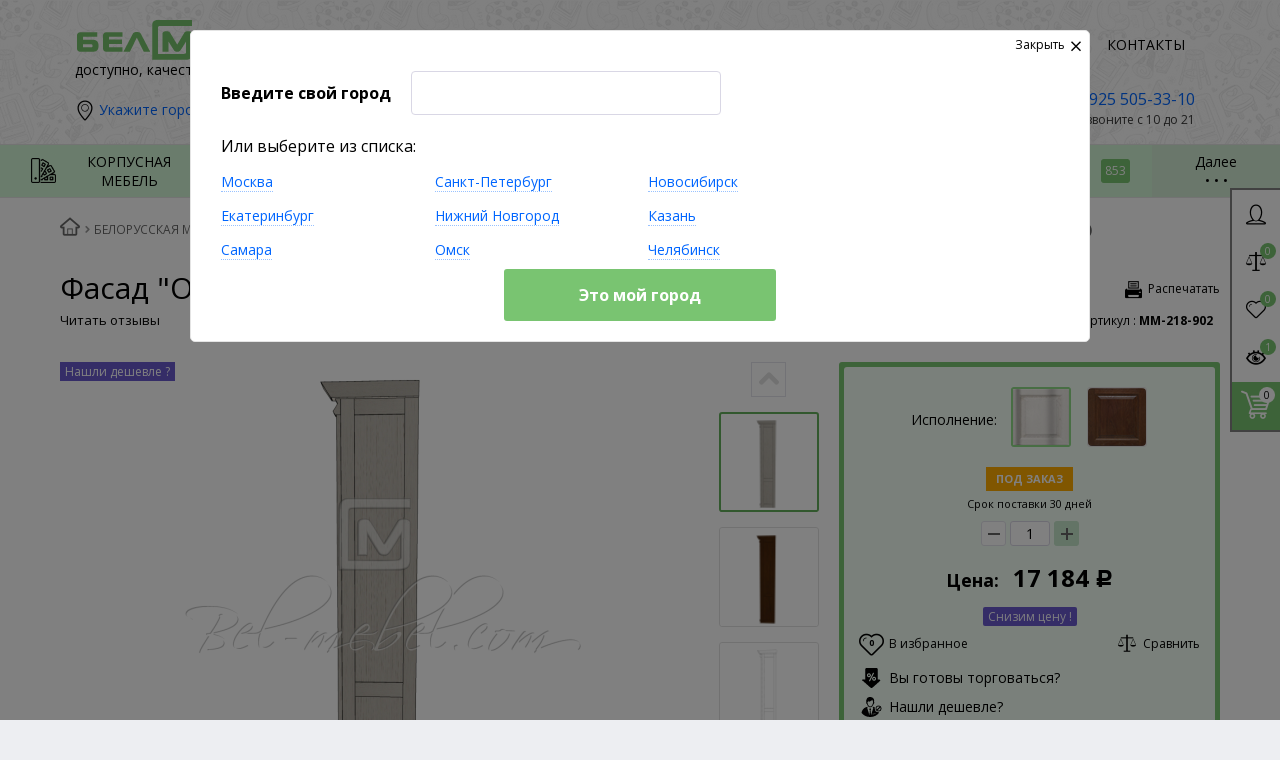

--- FILE ---
content_type: text/html; charset=UTF-8
request_url: https://bel-mebel.com/belorusskaya-mebel/fasad-oskar-mm-218-902-krayniy-sprava.html
body_size: 106893
content:
    <!DOCTYPE html>
<html lang="ru">
    <head>
        <meta name="viewport" content="width=device-width, initial-scale=1.0">
        <title>Фасад &quot;Оскар&quot; ММ-218-902 (крайний справа) купить в Москве с доставкой | БелМебель</title>
        <!-- Google Tag Manager -->
        <script data-skip-moving="true">(function(w,d,s,l,i){w[l]=w[l]||[];w[l].push({'gtm.start':
        new Date().getTime(),event:'gtm.js'});var f=d.getElementsByTagName(s)[0],
        j=d.createElement(s),dl=l!='dataLayer'?'&l='+l:'';j.async=true;j.src=
        'https://www.googletagmanager.com/gtm.js?id='+i+dl;f.parentNode.insertBefore(j,f);
        })(window,document,'script','dataLayer','GTM-MV7H3L3');</script>
        <!-- End Google Tag Manager -->
                <!-- fonts -->
        
        <!-- styles -->
        
        <!-- Respond.js - IE8 support of media queries -->
        <!-- WARNING: Respond.js doesn't work if you view the page via file:// -->
        <!-- selectivizr - IE8- support for css3 classes like :checked -->
        <!--[if lt IE 9]>
                        <![endif]-->
        
                
                        
                <script type="text/javascript" data-skip-moving="true">
                        serverSettings = {'themeDemo':'darkviolet-flat','customTheme':'Y','themeButton':'white','themeMainColor':'#79c471','headerVersion':'v4','headerFix':'none','containerWidth':'full_width','catalogPlacement':'top','limitSliders':false,'filterPlacement':'side','menuVisibleItems':'5','footmenuVisibleItems':'5','catalogDarken':'yes','typeBgGround':'color','colorBody':'#edeef2','colorHeader':'url(/bitrix/images/yenisite.bitronic2/patterns/pattern_bm.jpg)','colorFooter':'url(/bitrix/images/yenisite.bitronic2/patterns/footer_bm.jpg)','colorFooterFont':'#999aa3','wowEffect':'N','mobilePhoneAction':'callback','sitenavType':'collapse','btnToTop':'right','bigSliderWidth':'full','bsHeight':'25.00%','bsMediaAnim':'fade','bsMediaHAlign':'center','bsMediaLimitsBottom':'0%','bsMediaLimitsLeft':'0%','bsMediaLimitsRight':'0%','bsMediaLimitsTop':'0%','bsMediaVAlign':'center','bsTextAnim':'slideLeftBig','bsTextHAlign':'left','bsTextLimitsBottom':'0%','bsTextLimitsLeft':'0%','bsTextLimitsRight':'70%','bsTextLimitsTop':'0%','bsTextTextAlign':'left','bsTextVAlign':'center','productHoverEffect':'detailed-expand','storeAmountType':'graphic','menuHitsPosition':'TOP','brandsExtended':'Y','hideNotAvailable':'N','hideZeroPrice':'N','hideEmptyImg':'N','imgForFirstLvlMenu':'Y','imgForSecondLvlMenu':'Y','imgForThirdLvlMenu':'N','sbMode':'tabs','sbFullDefault':'close','categoriesView':'blocks','brandsCloud':'N','hiddenOption':'N','categoriesWithImg':'Y','categoriesWithSub':'Y','detailInfoMode':'tabs','detailGalleryDescription':'top','detailGalleryType':'zoom','detailTextDefault':'open','detailInfoFullExpanded':'N','socialsType':'hidden','productAvailability':'status','viewTabsOfCharsAndDesc':'different','skuView':'Y','paginationType':'inf-button','filterType':'auto','catalogViewDefault':'list','catalogSubsectionView':'both','catalogTextDefault':'close','menuOpenedInCatalog':'close','skuViewSection':'Y','hideAllHrefs':'Y','orderShurry':'1','orderSspecialblocks':'2','orderSbannertwo':'3','orderScontentnews':'4','orderSfeedback':'5','orderSbannerone':'6','orderSadvantage':'7','orderScategories':'8','orderScoolslider':'9','orderSpromobanners':'10','orderScontentabout':'11','orderScontentbrands':'12','orderSprinfms':'2','orderSprinfdescription':'3','orderSprinfcharacteristics':'4','orderSprinfvideos':'5','orderSprinfdocumentation':'6','orderSprinfavailability':'7','orderSprinfreview':'8','orderSprinfcomments':'9','orderSprinfqa':'10','orderSprcollection':'1','orderSprbannerone':'2','orderSprbannertwo':'6','orderSprbannerthird':'9','orderSprrecommended':'10','topLinePosition':'fixed-right','addbasketType':'buzz','basketPopupSlider':'viewed','preset':'medium','currencySwitcher':'N','currencySwitcherMobile':'N','blockMainMenuElem':'N','blockMainMenuElemMobile':'N','menuShowIcons':'Y','menuShowIconsMobile':'Y','blockPricelist':'N','blockPricelistMobile':'N','quickView':'Y','quickViewMobile':'N','quickViewChars':'Y','quickViewCharsMobile':'N','backnavEnabled':'Y','backnavEnabledMobile':'N','showDiscountPercent':'N','showDiscountPercentMobile':'N','stores':'enabled','storesMobile':'enabled','showStock':false,'showStockMobile':'N','blockShowStars':'N','blockShowStarsMobile':'N','blockShowGeoip':'Y','blockShowGeoipMobile':'Y','blockShowCompare':'Y','blockShowCompareMobile':'Y','blockShowFavorite':'Y','blockShowFavoriteMobile':'Y','blockShowViwed':'Y','blockShowViwedMobile':'Y','blockShowOneclick':'Y','blockShowOneclickMobile':'Y','blockShowArticle':'Y','blockShowArticleMobile':'Y','blockShowGalleryThumb':'Y','blockShowGalleryThumbMobile':'N','blockShowAdBanners':'Y','blockShowAdBannersMobile':'N','blockWorktime':'Y','blockWorktimeMobile':'Y','blockSearchCategory':'Y','blockSearchCategoryMobile':'Y','blockMenuCount':'Y','blockMenuCountMobile':'Y','blockBuyButton':'Y','blockBuyButtonMobile':'Y','blockQuantity':'Y','blockQuantityMobile':'Y','blockShowCommentCount':'N','blockShowCommentCountMobile':'N','blockShowSortBlock':'Y','blockShowSortBlockMobile':'Y','catalogCatchbuySlider':'Y','catalogCatchbuySliderMobile':'Y','blockListViewBlock':'Y','blockListViewBlockMobile':'N','blockListViewList':'Y','blockListViewListMobile':'Y','blockListViewTable':'Y','blockListViewTableMobile':'Y','blockListSubSections':'Y','blockListSubSectionsMobile':'Y','blockListSectionDesc':'Y','blockListSectionDescMobile':'Y','blockListHits':'N','blockListHitsMobile':'N','tableUnitsCol':'enabled','tableUnitsColMobile':'enabled','useLvlFirst':'Y','useLvlFirstMobile':'Y','useReviews':'Y','useReviewsMobile':'Y','blockHomeMainSlider':'Y','blockHomeMainSliderMobile':'N','blockHomeRubric':'Y','blockHomeRubricMobile':'N','blockHomeCoolSlider':'Y','blockHomeCoolSliderMobile':'N','coolSliderShowNames':'Y','coolSliderShowNamesMobile':'N','coolsliderShowStickers':'Y','coolsliderShowStickersMobile':'Y','blockHomeSpecials':'Y','blockHomeSpecialsMobile':'Y','blockHomeSpecialsIcons':'Y','blockHomeSpecialsIconsMobile':'Y','blockHomeSpecialsCount':'Y','blockHomeSpecialsCountMobile':'Y','blockHomeOurAdv':'Y','blockHomeOurAdvMobile':'N','blockHomeFeedback':'Y','blockHomeFeedbackMobile':'N','catchbuyColorHeading':'Y','catchbuyColorHeadingMobile':'Y','blockHomeCatchbuy':'Y','blockHomeCatchbuyMobile':'Y','blockHomeNews':'Y','blockHomeNewsMobile':'Y','blockHomeActions':'Y','blockHomeActionsMobile':'Y','blockHomeReviews':'Y','blockHomeReviewsMobile':'Y','blockHomeVoting':'N','blockHomeVotingMobile':'N','blockHomeBrands':'Y','blockHomeBrandsMobile':'Y','blockHomeVk':'N','blockHomeVkMobile':'N','blockHomeOk':'N','blockHomeOkMobile':'N','blockHomeFb':'N','blockHomeFbMobile':'N','blockHomeTw':'N','blockHomeTwMobile':'N','blockHomeFlmp':'N','blockHomeFlmpMobile':'N','blockHomeInst':'N','blockHomeInstMobile':'N','blockDetailAddtoorder':'Y','blockDetailAddtoorderMobile':'N','blockDetailSimilar':'N','blockDetailSimilarMobile':'N','blockDetailSimilarView':'N','blockDetailSimilarViewMobile':'N','blockDetailSimilarPrice':'N','blockDetailSimilarPriceMobile':'N','blockDetailRecommended':'Y','blockDetailRecommendedMobile':'N','blockDetailViewed':'N','blockDetailViewedMobile':'N','blockDetailDelivery':'Y','blockDetailDeliveryMobile':'Y','blockDetailGiftProducts':'N','blockDetailGiftProductsMobile':'N','blockDetailGiftMainProducts':'N','blockDetailGiftMainProductsMobile':'N','detailCatchbuySlider':'Y','detailCatchbuySliderMobile':'Y','blockDetailPrint':'Y','blockDetailPrintMobile':'N','blockDetailPriceUpdated':'N','blockDetailPriceUpdatedMobile':'N','blockDetailReview':'Y','blockDetailReviewMobile':'Y','blockDetailShortInfoUnderImage':'Y','blockDetailShortInfoUnderImageMobile':'Y','blockDetailFeedback':'Y','blockDetailFeedbackMobile':'Y','blockDetailSocials':'N','blockDetailSocialsMobile':'N','blockDetailGamification':'N','blockDetailGamificationMobile':'N','blockDetailBrand':'N','blockDetailBrandMobile':'N','blockDetailItemReviews':'Y','blockDetailItemReviewsMobile':'Y','blockDetailItemComplects':'N','blockDetailItemComplectsMobile':'N','blockBasketGiftProducts':'Y','blockBasketGiftProductsMobile':'Y','blockSearchViewed':'N','blockSearchViewedMobile':'N','blockSearchBestseller':'Y','blockSearchBestsellerMobile':'N','blockSearchRecommend':'Y','blockSearchRecommendMobile':'N','blockViewed':'N','blockViewedMobile':'N','blockBestseller':'Y','blockBestsellerMobile':'N','blockRecommend':'Y','blockRecommendMobile':'N','useGoogleCaptcha':'N','showGoogleCaptchaInAuth':'N','captchaRegistration':'Y','captchaCallme':'Y','captchaWhenInStock':'Y','captchaWhenPriceDrops':'Y','captchaCryForPrice':'Y','feedbackForItemOnDetail':'Y','captchaQuickBuy':'Y','captchaFeedback':'Y','orderScontentnetwork':'13','orderSprmodifications':'0','orderSprsimilarview':'3','orderSprsimilar':'4','orderSprsimilarproducts':'5','orderSprviewedproducts':'7','orderSprgiftproducts':'8','captchaLink':'','headerMode':'v4','menuCatalog':'top','workArea':'full_width','proVbcBonus':false,'colorTheme':'darkviolet-flat','photoViewType':'zoom','productInfoMode':'tabs','productInfoModeDefExpanded':false,'stylingType':'flat','sassWorkerUrl':'/bitrix/templates/bm_2.26.1_1/js/3rd-party-libs/sass.js_0.9.11/sass.worker.js','isFrontend':false};
            SITE_DIR = '/';
            SITE_ID = 's1';
            SITE_TEMPLATE_PATH = '/bitrix/templates/bm_2.26.1_1';
            COOKIE_PREFIX = 'BITRIX_MEB';
            GOOGLE_KEY = 'AIzaSyA7WNQjIe_NV8qtPiPO3-18RRQLFrSvZY8';
        </script>

        <meta http-equiv="Content-Type" content="text/html; charset=UTF-8" />
<meta name="robots" content="index, follow" />
<meta name="keywords" content="Фасад &amp;quot;Оскар&amp;quot; ММ-218-902 (крайний справа)" />
<meta name="description" content="У нас Вы можете купить Фасад &amp;quot;Оскар&amp;quot; ММ-218-902 (крайний справа) в стиле Классика по выгодной цене. Склад в Москве. Доставка по России. Сделано в Белоруссии из дуба. Заказать мебель в 1 клик!" />
<link rel="canonical" href="https://bel-mebel.com/belorusskaya-mebel/fasad-oskar-mm-218-902-krayniy-sprava.html" />
<link href="/bitrix/js/main/core/css/core.min.css?15228668692854" type="text/css" rel="stylesheet" />

<script type="text/javascript" data-skip-moving="true">(function(w, d, n) {var cl = "bx-core";var ht = d.documentElement;var htc = ht ? ht.className : undefined;if (htc === undefined || htc.indexOf(cl) !== -1){return;}var ua = n.userAgent;if (/(iPad;)|(iPhone;)/i.test(ua)){cl += " bx-ios";}else if (/Android/i.test(ua)){cl += " bx-android";}cl += (/(ipad|iphone|android|mobile|touch)/i.test(ua) ? " bx-touch" : " bx-no-touch");cl += w.devicePixelRatio && w.devicePixelRatio >= 2? " bx-retina": " bx-no-retina";var ieVersion = -1;if (/AppleWebKit/.test(ua)){cl += " bx-chrome";}else if ((ieVersion = getIeVersion()) > 0){cl += " bx-ie bx-ie" + ieVersion;if (ieVersion > 7 && ieVersion < 10 && !isDoctype()){cl += " bx-quirks";}}else if (/Opera/.test(ua)){cl += " bx-opera";}else if (/Gecko/.test(ua)){cl += " bx-firefox";}if (/Macintosh/i.test(ua)){cl += " bx-mac";}ht.className = htc ? htc + " " + cl : cl;function isDoctype(){if (d.compatMode){return d.compatMode == "CSS1Compat";}return d.documentElement && d.documentElement.clientHeight;}function getIeVersion(){if (/Opera/i.test(ua) || /Webkit/i.test(ua) || /Firefox/i.test(ua) || /Chrome/i.test(ua)){return -1;}var rv = -1;if (!!(w.MSStream) && !(w.ActiveXObject) && ("ActiveXObject" in w)){rv = 11;}else if (!!d.documentMode && d.documentMode >= 10){rv = 10;}else if (!!d.documentMode && d.documentMode >= 9){rv = 9;}else if (d.attachEvent && !/Opera/.test(ua)){rv = 8;}if (rv == -1 || rv == 8){var re;if (n.appName == "Microsoft Internet Explorer"){re = new RegExp("MSIE ([0-9]+[\.0-9]*)");if (re.exec(ua) != null){rv = parseFloat(RegExp.$1);}}else if (n.appName == "Netscape"){rv = 11;re = new RegExp("Trident/.*rv:([0-9]+[\.0-9]*)");if (re.exec(ua) != null){rv = parseFloat(RegExp.$1);}}}return rv;}})(window, document, navigator);</script>


<link href="/bitrix/cache/css/s1/bm_2.26.1_1/kernel_main/kernel_main_v1.css?175934538517728" type="text/css"  rel="stylesheet" />
<link href="/bitrix/js/socialservices/css/ss.min.css?15912068614686" type="text/css"  rel="stylesheet" />
<link href="/bitrix/js/ui/fonts/opensans/ui.font.opensans.min.css?15434275911861" type="text/css"  rel="stylesheet" />
<link href="/bitrix/js/main/popup/dist/main.popup.bundle.min.css?158753931723459" type="text/css"  rel="stylesheet" />
<link href="/bitrix/css/skyweb24.popuppro/animation.css?158987904681698" type="text/css"  rel="stylesheet" />
<link href="/bitrix/js/main/core/css/core_popup.min.css?156198329015428" type="text/css"  rel="stylesheet" />
<link href="/bitrix/css/main/font-awesome.min.css?152286686923748" type="text/css"  rel="stylesheet" />
<link href="/bitrix/cache/css/s1/bm_2.26.1_1/kernel_api_core/kernel_api_core_v1.css?175926902837575" type="text/css"  rel="stylesheet" />
<link href="/bitrix/cache/css/s1/bm_2.26.1_1/template_6e5d69c18392c682b0b00902fc6eed19/template_6e5d69c18392c682b0b00902fc6eed19_v1.css?17592704421079676" type="text/css"  data-template-style="true" rel="stylesheet" />
<link href="/bitrix/panel/main/popup.min.css?152286687020704" type="text/css"  data-template-style="true"  rel="stylesheet" />
<link href="/bitrix/themes/.default/skyweb24.popuppro_public.css?15898790471523" type="text/css"  data-template-style="true"  rel="stylesheet" />







<link rel="stylesheet" type="text/css" href="/bitrix/themes/.default/webdebug.ruble/webdebug.ruble.a.css" />
<link href="//fonts.googleapis.com/css?family=Open+Sans:400italic,700italic,400,700&amp;subset=cyrillic-ext,latin" rel="stylesheet" type="text/css">
<link rel="stylesheet" href="/bitrix/templates/bm_2.26.1_1/css/themes/theme_darkviolet-flat.css" id="current-theme" data-path="/bitrix/templates/bm_2.26.1_1/css/themes/"/>
<style type="text/css" id="custom-theme">.pagination-item {
  line-height: 26px !important; }

.view-type > a {
  line-height: 27px; }

h1, h2, h3, h4, h5, h6 {
  color: #000; }

.site-contents td > a, .site-contents td > a:link {
  color: #000; }

.site-contents td > a:visited {
  color: #000; }

.site-contents td > a:hover {
  color: #000; }

.site-contents td > a:active {
  color: #000; }

.site-contents td > a:hover {
  background: #79c471; }

a, a:link {
  color: #0066ff; }

a:visited {
  color: #0066ff; }

a:hover {
  color: #001d8b; }

a:active {
  color: #0066ff; }

.link, .deleted-properties .deleted-property {
  cursor: pointer; }
  .link, .deleted-properties .deleted-property, .link:link, .deleted-properties .deleted-property:link {
    color: #000; }
  .link:visited, .deleted-properties .deleted-property:visited {
    color: #000; }
  .link:hover, .deleted-properties .deleted-property:hover {
    color: #000; }
  .link:active, .deleted-properties .deleted-property:active {
    color: #000; }
  .link > .text, .deleted-properties .deleted-property > .text, .link:link > .text, .deleted-properties .deleted-property:link > .text {
    color: #0066ff; }
  .link:visited > .text, .deleted-properties .deleted-property:visited > .text {
    color: #006cff; }
  .link:hover > .text, .deleted-properties .deleted-property:hover > .text {
    color: #001d8b; }
  .link:active > .text, .deleted-properties .deleted-property:active > .text {
    color: #0066ff; }
  .link > .text, .deleted-properties .deleted-property > .text, .link:link > .text, .deleted-properties .deleted-property:link > .text {
    border-color: transparent; }
  .link:visited > .text, .deleted-properties .deleted-property:visited > .text {
    border-color: transparent; }
  .link:hover > .text, .deleted-properties .deleted-property:hover > .text {
    border-color: initial; }
  .link:active > .text, .deleted-properties .deleted-property:active > .text {
    border-color: initial; }
  .link-on-dark, .link-on-dark:link {
    color: #fff; }
  .link-on-dark:visited {
    color: #fff; }
  .link-on-dark:hover {
    color: #fff; }
  .link-on-dark:active {
    color: #fff; }
  .link-on-dark > .text, .link-on-dark:link > .text {
    color: #0066ff; }
  .link-on-dark:visited > .text {
    color: #006cff; }
  .link-on-dark:hover > .text {
    color: #0066ff; }
  .link-on-dark:active > .text {
    color: #0066ff; }
  .link-on-dark > .text, .link-on-dark:link > .text {
    border-color: transparent; }
  .link-on-dark:visited > .text {
    border-color: transparent; }
  .link-on-dark:hover > .text {
    border-color: initial; }
  .link-on-dark:active > .text {
    border-color: initial; }

.link-std, [data-top-line-position="fixed-left"] .top-line .account-not-authorized:hover .text, [data-top-line-position="fixed-right"] .top-line .account-not-authorized:hover .text, .search-wrap .search-example, .header-contacts a, .product-page span.edost_link, .collection > .item .main-data > a .text, .account-personal-order-list .bx-content .sale-order-link,
.account-personal-order-list .bx-content .sale-order-history-link,
.account-personal-order-list .bx-content .sale-order-list-about-link,
.account-personal-order-list .bx-content .sale-order-list-repeat-link,
.account-personal-order-list .bx-content .sale-order-list-cancel-link,
.account-personal-order-list .bx-content .sale-order-detail-about-order-inner-container-repeat, .account-personal-order-detailed .bx-content .sale-order-detail-about-order-inner-container-repeat-button,
.account-personal-order-detailed .bx-content .sale-order-detail-show-link,
.account-personal-order-detailed .bx-content .sale-order-detail-back-to-list-link-up,
.account-personal-order-detailed .bx-content .sale-order-detail-back-to-list-link-down,
.account-personal-order-detailed .bx-content .sale-order-detail-order-item-title a,
.account-personal-order-detailed .bx-content .sale-order-detail-about-order-inner-container-name-read-more,
.account-personal-order-detailed .bx-content .sale-order-detail-payment-options-methods-info-change-link,
.account-personal-order-detailed .bx-content .sale-order-detail-about-order-inner-container-name-read-less,
.account-personal-order-detailed .bx-content .sale-order-detail-hide-link,
.account-personal-order-detailed .bx-content .sale-order-list-cancel-payment,
.account-personal-order-detailed .bx-content .sale-order-list-change-payment, .order-details-page .bx-soa-section.bx-selected .bx-soa-editstep, .order-details-page a:not(.btn), .partners-wrap .partners-item-wrap .contact, .partners-wrap .partners-item-wrap .name span {
  cursor: pointer; }
  .link-std, [data-top-line-position="fixed-left"] .top-line .account-not-authorized:hover .text, [data-top-line-position="fixed-right"] .top-line .account-not-authorized:hover .text, .search-wrap .search-example, .header-contacts a, .product-page span.edost_link, .collection > .item .main-data > a .text, .account-personal-order-list .bx-content .sale-order-link,
  .account-personal-order-list .bx-content .sale-order-history-link,
  .account-personal-order-list .bx-content .sale-order-list-about-link,
  .account-personal-order-list .bx-content .sale-order-list-repeat-link,
  .account-personal-order-list .bx-content .sale-order-list-cancel-link,
  .account-personal-order-list .bx-content .sale-order-detail-about-order-inner-container-repeat, .account-personal-order-detailed .bx-content .sale-order-detail-about-order-inner-container-repeat-button,
  .account-personal-order-detailed .bx-content .sale-order-detail-show-link,
  .account-personal-order-detailed .bx-content .sale-order-detail-back-to-list-link-up,
  .account-personal-order-detailed .bx-content .sale-order-detail-back-to-list-link-down,
  .account-personal-order-detailed .bx-content .sale-order-detail-order-item-title a,
  .account-personal-order-detailed .bx-content .sale-order-detail-about-order-inner-container-name-read-more,
  .account-personal-order-detailed .bx-content .sale-order-detail-payment-options-methods-info-change-link,
  .account-personal-order-detailed .bx-content .sale-order-detail-about-order-inner-container-name-read-less,
  .account-personal-order-detailed .bx-content .sale-order-detail-hide-link,
  .account-personal-order-detailed .bx-content .sale-order-list-cancel-payment,
  .account-personal-order-detailed .bx-content .sale-order-list-change-payment, .order-details-page .bx-soa-section.bx-selected .bx-soa-editstep, .order-details-page a:not(.btn), .partners-wrap .partners-item-wrap .contact, .partners-wrap .partners-item-wrap .name span, .link-std:link, [data-top-line-position="fixed-left"] .top-line .account-not-authorized:hover .text:link, [data-top-line-position="fixed-right"] .top-line .account-not-authorized:hover .text:link, .search-wrap .search-example:link, .header-contacts a:link, .product-page span.edost_link:link, .collection > .item .main-data > a .text:link, .account-personal-order-list .bx-content .sale-order-link:link,
  .account-personal-order-list .bx-content .sale-order-history-link:link,
  .account-personal-order-list .bx-content .sale-order-list-about-link:link,
  .account-personal-order-list .bx-content .sale-order-list-repeat-link:link,
  .account-personal-order-list .bx-content .sale-order-list-cancel-link:link,
  .account-personal-order-list .bx-content .sale-order-detail-about-order-inner-container-repeat:link, .account-personal-order-detailed .bx-content .sale-order-detail-about-order-inner-container-repeat-button:link,
  .account-personal-order-detailed .bx-content .sale-order-detail-show-link:link,
  .account-personal-order-detailed .bx-content .sale-order-detail-back-to-list-link-up:link,
  .account-personal-order-detailed .bx-content .sale-order-detail-back-to-list-link-down:link,
  .account-personal-order-detailed .bx-content .sale-order-detail-order-item-title a:link,
  .account-personal-order-detailed .bx-content .sale-order-detail-about-order-inner-container-name-read-more:link,
  .account-personal-order-detailed .bx-content .sale-order-detail-payment-options-methods-info-change-link:link,
  .account-personal-order-detailed .bx-content .sale-order-detail-about-order-inner-container-name-read-less:link,
  .account-personal-order-detailed .bx-content .sale-order-detail-hide-link:link,
  .account-personal-order-detailed .bx-content .sale-order-list-cancel-payment:link,
  .account-personal-order-detailed .bx-content .sale-order-list-change-payment:link, .order-details-page .bx-soa-section.bx-selected .bx-soa-editstep:link, .order-details-page a:link:not(.btn), .partners-wrap .partners-item-wrap .contact:link, .partners-wrap .partners-item-wrap .name span:link {
    color: #0066ff; }
  .link-std:visited, [data-top-line-position="fixed-left"] .top-line .account-not-authorized:hover .text:visited, [data-top-line-position="fixed-right"] .top-line .account-not-authorized:hover .text:visited, .search-wrap .search-example:visited, .header-contacts a:visited, .product-page span.edost_link:visited, .collection > .item .main-data > a .text:visited, .account-personal-order-list .bx-content .sale-order-link:visited,
  .account-personal-order-list .bx-content .sale-order-history-link:visited,
  .account-personal-order-list .bx-content .sale-order-list-about-link:visited,
  .account-personal-order-list .bx-content .sale-order-list-repeat-link:visited,
  .account-personal-order-list .bx-content .sale-order-list-cancel-link:visited,
  .account-personal-order-list .bx-content .sale-order-detail-about-order-inner-container-repeat:visited, .account-personal-order-detailed .bx-content .sale-order-detail-about-order-inner-container-repeat-button:visited,
  .account-personal-order-detailed .bx-content .sale-order-detail-show-link:visited,
  .account-personal-order-detailed .bx-content .sale-order-detail-back-to-list-link-up:visited,
  .account-personal-order-detailed .bx-content .sale-order-detail-back-to-list-link-down:visited,
  .account-personal-order-detailed .bx-content .sale-order-detail-order-item-title a:visited,
  .account-personal-order-detailed .bx-content .sale-order-detail-about-order-inner-container-name-read-more:visited,
  .account-personal-order-detailed .bx-content .sale-order-detail-payment-options-methods-info-change-link:visited,
  .account-personal-order-detailed .bx-content .sale-order-detail-about-order-inner-container-name-read-less:visited,
  .account-personal-order-detailed .bx-content .sale-order-detail-hide-link:visited,
  .account-personal-order-detailed .bx-content .sale-order-list-cancel-payment:visited,
  .account-personal-order-detailed .bx-content .sale-order-list-change-payment:visited, .order-details-page .bx-soa-section.bx-selected .bx-soa-editstep:visited, .order-details-page a:visited:not(.btn), .partners-wrap .partners-item-wrap .contact:visited, .partners-wrap .partners-item-wrap .name span:visited {
    color: #0066ff; }
  .link-std:hover, [data-top-line-position="fixed-left"] .top-line .account-not-authorized:hover .text:hover, [data-top-line-position="fixed-right"] .top-line .account-not-authorized:hover .text:hover, .search-wrap .search-example:hover, .header-contacts a:hover, .product-page span.edost_link:hover, .collection > .item .main-data > a .text:hover, .account-personal-order-list .bx-content .sale-order-link:hover,
  .account-personal-order-list .bx-content .sale-order-history-link:hover,
  .account-personal-order-list .bx-content .sale-order-list-about-link:hover,
  .account-personal-order-list .bx-content .sale-order-list-repeat-link:hover,
  .account-personal-order-list .bx-content .sale-order-list-cancel-link:hover,
  .account-personal-order-list .bx-content .sale-order-detail-about-order-inner-container-repeat:hover, .account-personal-order-detailed .bx-content .sale-order-detail-about-order-inner-container-repeat-button:hover,
  .account-personal-order-detailed .bx-content .sale-order-detail-show-link:hover,
  .account-personal-order-detailed .bx-content .sale-order-detail-back-to-list-link-up:hover,
  .account-personal-order-detailed .bx-content .sale-order-detail-back-to-list-link-down:hover,
  .account-personal-order-detailed .bx-content .sale-order-detail-order-item-title a:hover,
  .account-personal-order-detailed .bx-content .sale-order-detail-about-order-inner-container-name-read-more:hover,
  .account-personal-order-detailed .bx-content .sale-order-detail-payment-options-methods-info-change-link:hover,
  .account-personal-order-detailed .bx-content .sale-order-detail-about-order-inner-container-name-read-less:hover,
  .account-personal-order-detailed .bx-content .sale-order-detail-hide-link:hover,
  .account-personal-order-detailed .bx-content .sale-order-list-cancel-payment:hover,
  .account-personal-order-detailed .bx-content .sale-order-list-change-payment:hover, .order-details-page .bx-soa-section.bx-selected .bx-soa-editstep:hover, .order-details-page a:hover:not(.btn), .partners-wrap .partners-item-wrap .contact:hover, .partners-wrap .partners-item-wrap .name span:hover {
    color: #001d8b; }
  .link-std:active, [data-top-line-position="fixed-left"] .top-line .account-not-authorized:hover .text:active, [data-top-line-position="fixed-right"] .top-line .account-not-authorized:hover .text:active, .search-wrap .search-example:active, .header-contacts a:active, .product-page span.edost_link:active, .collection > .item .main-data > a .text:active, .account-personal-order-list .bx-content .sale-order-link:active,
  .account-personal-order-list .bx-content .sale-order-history-link:active,
  .account-personal-order-list .bx-content .sale-order-list-about-link:active,
  .account-personal-order-list .bx-content .sale-order-list-repeat-link:active,
  .account-personal-order-list .bx-content .sale-order-list-cancel-link:active,
  .account-personal-order-list .bx-content .sale-order-detail-about-order-inner-container-repeat:active, .account-personal-order-detailed .bx-content .sale-order-detail-about-order-inner-container-repeat-button:active,
  .account-personal-order-detailed .bx-content .sale-order-detail-show-link:active,
  .account-personal-order-detailed .bx-content .sale-order-detail-back-to-list-link-up:active,
  .account-personal-order-detailed .bx-content .sale-order-detail-back-to-list-link-down:active,
  .account-personal-order-detailed .bx-content .sale-order-detail-order-item-title a:active,
  .account-personal-order-detailed .bx-content .sale-order-detail-about-order-inner-container-name-read-more:active,
  .account-personal-order-detailed .bx-content .sale-order-detail-payment-options-methods-info-change-link:active,
  .account-personal-order-detailed .bx-content .sale-order-detail-about-order-inner-container-name-read-less:active,
  .account-personal-order-detailed .bx-content .sale-order-detail-hide-link:active,
  .account-personal-order-detailed .bx-content .sale-order-list-cancel-payment:active,
  .account-personal-order-detailed .bx-content .sale-order-list-change-payment:active, .order-details-page .bx-soa-section.bx-selected .bx-soa-editstep:active, .order-details-page a:active:not(.btn), .partners-wrap .partners-item-wrap .contact:active, .partners-wrap .partners-item-wrap .name span:active {
    color: #0066ff; }
  .link-std, [data-top-line-position="fixed-left"] .top-line .account-not-authorized:hover .text, [data-top-line-position="fixed-right"] .top-line .account-not-authorized:hover .text, .search-wrap .search-example, .header-contacts a, .product-page span.edost_link, .collection > .item .main-data > a .text, .account-personal-order-list .bx-content .sale-order-link,
  .account-personal-order-list .bx-content .sale-order-history-link,
  .account-personal-order-list .bx-content .sale-order-list-about-link,
  .account-personal-order-list .bx-content .sale-order-list-repeat-link,
  .account-personal-order-list .bx-content .sale-order-list-cancel-link,
  .account-personal-order-list .bx-content .sale-order-detail-about-order-inner-container-repeat, .account-personal-order-detailed .bx-content .sale-order-detail-about-order-inner-container-repeat-button,
  .account-personal-order-detailed .bx-content .sale-order-detail-show-link,
  .account-personal-order-detailed .bx-content .sale-order-detail-back-to-list-link-up,
  .account-personal-order-detailed .bx-content .sale-order-detail-back-to-list-link-down,
  .account-personal-order-detailed .bx-content .sale-order-detail-order-item-title a,
  .account-personal-order-detailed .bx-content .sale-order-detail-about-order-inner-container-name-read-more,
  .account-personal-order-detailed .bx-content .sale-order-detail-payment-options-methods-info-change-link,
  .account-personal-order-detailed .bx-content .sale-order-detail-about-order-inner-container-name-read-less,
  .account-personal-order-detailed .bx-content .sale-order-detail-hide-link,
  .account-personal-order-detailed .bx-content .sale-order-list-cancel-payment,
  .account-personal-order-detailed .bx-content .sale-order-list-change-payment, .order-details-page .bx-soa-section.bx-selected .bx-soa-editstep, .order-details-page a:not(.btn), .partners-wrap .partners-item-wrap .contact, .partners-wrap .partners-item-wrap .name span, .link-std:link, [data-top-line-position="fixed-left"] .top-line .account-not-authorized:hover .text:link, [data-top-line-position="fixed-right"] .top-line .account-not-authorized:hover .text:link, .search-wrap .search-example:link, .header-contacts a:link, .product-page span.edost_link:link, .collection > .item .main-data > a .text:link, .account-personal-order-list .bx-content .sale-order-link:link,
  .account-personal-order-list .bx-content .sale-order-history-link:link,
  .account-personal-order-list .bx-content .sale-order-list-about-link:link,
  .account-personal-order-list .bx-content .sale-order-list-repeat-link:link,
  .account-personal-order-list .bx-content .sale-order-list-cancel-link:link,
  .account-personal-order-list .bx-content .sale-order-detail-about-order-inner-container-repeat:link, .account-personal-order-detailed .bx-content .sale-order-detail-about-order-inner-container-repeat-button:link,
  .account-personal-order-detailed .bx-content .sale-order-detail-show-link:link,
  .account-personal-order-detailed .bx-content .sale-order-detail-back-to-list-link-up:link,
  .account-personal-order-detailed .bx-content .sale-order-detail-back-to-list-link-down:link,
  .account-personal-order-detailed .bx-content .sale-order-detail-order-item-title a:link,
  .account-personal-order-detailed .bx-content .sale-order-detail-about-order-inner-container-name-read-more:link,
  .account-personal-order-detailed .bx-content .sale-order-detail-payment-options-methods-info-change-link:link,
  .account-personal-order-detailed .bx-content .sale-order-detail-about-order-inner-container-name-read-less:link,
  .account-personal-order-detailed .bx-content .sale-order-detail-hide-link:link,
  .account-personal-order-detailed .bx-content .sale-order-list-cancel-payment:link,
  .account-personal-order-detailed .bx-content .sale-order-list-change-payment:link, .order-details-page .bx-soa-section.bx-selected .bx-soa-editstep:link, .order-details-page a:link:not(.btn), .partners-wrap .partners-item-wrap .contact:link, .partners-wrap .partners-item-wrap .name span:link {
    border-color: transparent; }
  .link-std:visited, [data-top-line-position="fixed-left"] .top-line .account-not-authorized:hover .text:visited, [data-top-line-position="fixed-right"] .top-line .account-not-authorized:hover .text:visited, .search-wrap .search-example:visited, .header-contacts a:visited, .product-page span.edost_link:visited, .collection > .item .main-data > a .text:visited, .account-personal-order-list .bx-content .sale-order-link:visited,
  .account-personal-order-list .bx-content .sale-order-history-link:visited,
  .account-personal-order-list .bx-content .sale-order-list-about-link:visited,
  .account-personal-order-list .bx-content .sale-order-list-repeat-link:visited,
  .account-personal-order-list .bx-content .sale-order-list-cancel-link:visited,
  .account-personal-order-list .bx-content .sale-order-detail-about-order-inner-container-repeat:visited, .account-personal-order-detailed .bx-content .sale-order-detail-about-order-inner-container-repeat-button:visited,
  .account-personal-order-detailed .bx-content .sale-order-detail-show-link:visited,
  .account-personal-order-detailed .bx-content .sale-order-detail-back-to-list-link-up:visited,
  .account-personal-order-detailed .bx-content .sale-order-detail-back-to-list-link-down:visited,
  .account-personal-order-detailed .bx-content .sale-order-detail-order-item-title a:visited,
  .account-personal-order-detailed .bx-content .sale-order-detail-about-order-inner-container-name-read-more:visited,
  .account-personal-order-detailed .bx-content .sale-order-detail-payment-options-methods-info-change-link:visited,
  .account-personal-order-detailed .bx-content .sale-order-detail-about-order-inner-container-name-read-less:visited,
  .account-personal-order-detailed .bx-content .sale-order-detail-hide-link:visited,
  .account-personal-order-detailed .bx-content .sale-order-list-cancel-payment:visited,
  .account-personal-order-detailed .bx-content .sale-order-list-change-payment:visited, .order-details-page .bx-soa-section.bx-selected .bx-soa-editstep:visited, .order-details-page a:visited:not(.btn), .partners-wrap .partners-item-wrap .contact:visited, .partners-wrap .partners-item-wrap .name span:visited {
    border-color: transparent; }
  .link-std:hover, [data-top-line-position="fixed-left"] .top-line .account-not-authorized:hover .text:hover, [data-top-line-position="fixed-right"] .top-line .account-not-authorized:hover .text:hover, .search-wrap .search-example:hover, .header-contacts a:hover, .product-page span.edost_link:hover, .collection > .item .main-data > a .text:hover, .account-personal-order-list .bx-content .sale-order-link:hover,
  .account-personal-order-list .bx-content .sale-order-history-link:hover,
  .account-personal-order-list .bx-content .sale-order-list-about-link:hover,
  .account-personal-order-list .bx-content .sale-order-list-repeat-link:hover,
  .account-personal-order-list .bx-content .sale-order-list-cancel-link:hover,
  .account-personal-order-list .bx-content .sale-order-detail-about-order-inner-container-repeat:hover, .account-personal-order-detailed .bx-content .sale-order-detail-about-order-inner-container-repeat-button:hover,
  .account-personal-order-detailed .bx-content .sale-order-detail-show-link:hover,
  .account-personal-order-detailed .bx-content .sale-order-detail-back-to-list-link-up:hover,
  .account-personal-order-detailed .bx-content .sale-order-detail-back-to-list-link-down:hover,
  .account-personal-order-detailed .bx-content .sale-order-detail-order-item-title a:hover,
  .account-personal-order-detailed .bx-content .sale-order-detail-about-order-inner-container-name-read-more:hover,
  .account-personal-order-detailed .bx-content .sale-order-detail-payment-options-methods-info-change-link:hover,
  .account-personal-order-detailed .bx-content .sale-order-detail-about-order-inner-container-name-read-less:hover,
  .account-personal-order-detailed .bx-content .sale-order-detail-hide-link:hover,
  .account-personal-order-detailed .bx-content .sale-order-list-cancel-payment:hover,
  .account-personal-order-detailed .bx-content .sale-order-list-change-payment:hover, .order-details-page .bx-soa-section.bx-selected .bx-soa-editstep:hover, .order-details-page a:hover:not(.btn), .partners-wrap .partners-item-wrap .contact:hover, .partners-wrap .partners-item-wrap .name span:hover {
    border-color: initial; }
  .link-std:active, [data-top-line-position="fixed-left"] .top-line .account-not-authorized:hover .text:active, [data-top-line-position="fixed-right"] .top-line .account-not-authorized:hover .text:active, .search-wrap .search-example:active, .header-contacts a:active, .product-page span.edost_link:active, .collection > .item .main-data > a .text:active, .account-personal-order-list .bx-content .sale-order-link:active,
  .account-personal-order-list .bx-content .sale-order-history-link:active,
  .account-personal-order-list .bx-content .sale-order-list-about-link:active,
  .account-personal-order-list .bx-content .sale-order-list-repeat-link:active,
  .account-personal-order-list .bx-content .sale-order-list-cancel-link:active,
  .account-personal-order-list .bx-content .sale-order-detail-about-order-inner-container-repeat:active, .account-personal-order-detailed .bx-content .sale-order-detail-about-order-inner-container-repeat-button:active,
  .account-personal-order-detailed .bx-content .sale-order-detail-show-link:active,
  .account-personal-order-detailed .bx-content .sale-order-detail-back-to-list-link-up:active,
  .account-personal-order-detailed .bx-content .sale-order-detail-back-to-list-link-down:active,
  .account-personal-order-detailed .bx-content .sale-order-detail-order-item-title a:active,
  .account-personal-order-detailed .bx-content .sale-order-detail-about-order-inner-container-name-read-more:active,
  .account-personal-order-detailed .bx-content .sale-order-detail-payment-options-methods-info-change-link:active,
  .account-personal-order-detailed .bx-content .sale-order-detail-about-order-inner-container-name-read-less:active,
  .account-personal-order-detailed .bx-content .sale-order-detail-hide-link:active,
  .account-personal-order-detailed .bx-content .sale-order-list-cancel-payment:active,
  .account-personal-order-detailed .bx-content .sale-order-list-change-payment:active, .order-details-page .bx-soa-section.bx-selected .bx-soa-editstep:active, .order-details-page a:active:not(.btn), .partners-wrap .partners-item-wrap .contact:active, .partners-wrap .partners-item-wrap .name span:active {
    border-color: initial; }

.link-black, .time .working-time[data-popup], .vertical > ul > .sitenav-menu-item > a .text, .show-not-in-stock-wrap .show-not-in-stock > .text, .more-catalog-wrap .more-catalog .text {
  cursor: pointer; }
  .link-black, .time .working-time[data-popup], .vertical > ul > .sitenav-menu-item > a .text, .show-not-in-stock-wrap .show-not-in-stock > .text, .more-catalog-wrap .more-catalog .text, .link-black:link, .time .working-time[data-popup]:link, .vertical > ul > .sitenav-menu-item > a .text:link, .show-not-in-stock-wrap .show-not-in-stock > .text:link, .more-catalog-wrap .more-catalog .text:link {
    color: #000; }
  .link-black:visited, .time .working-time[data-popup]:visited, .vertical > ul > .sitenav-menu-item > a .text:visited, .show-not-in-stock-wrap .show-not-in-stock > .text:visited, .more-catalog-wrap .more-catalog .text:visited {
    color: #000; }
  .link-black:hover, .time .working-time[data-popup]:hover, .vertical > ul > .sitenav-menu-item > a .text:hover, .show-not-in-stock-wrap .show-not-in-stock > .text:hover, .more-catalog-wrap .more-catalog .text:hover {
    color: #000; }
  .link-black:active, .time .working-time[data-popup]:active, .vertical > ul > .sitenav-menu-item > a .text:active, .show-not-in-stock-wrap .show-not-in-stock > .text:active, .more-catalog-wrap .more-catalog .text:active {
    color: #000; }
  .link-black, .time .working-time[data-popup], .vertical > ul > .sitenav-menu-item > a .text, .show-not-in-stock-wrap .show-not-in-stock > .text, .more-catalog-wrap .more-catalog .text, .link-black:link, .time .working-time[data-popup]:link, .vertical > ul > .sitenav-menu-item > a .text:link, .show-not-in-stock-wrap .show-not-in-stock > .text:link, .more-catalog-wrap .more-catalog .text:link {
    border-color: transparent; }
  .link-black:visited, .time .working-time[data-popup]:visited, .vertical > ul > .sitenav-menu-item > a .text:visited, .show-not-in-stock-wrap .show-not-in-stock > .text:visited, .more-catalog-wrap .more-catalog .text:visited {
    border-color: transparent; }
  .link-black:hover, .time .working-time[data-popup]:hover, .vertical > ul > .sitenav-menu-item > a .text:hover, .show-not-in-stock-wrap .show-not-in-stock > .text:hover, .more-catalog-wrap .more-catalog .text:hover {
    border-color: initial; }
  .link-black:active, .time .working-time[data-popup]:active, .vertical > ul > .sitenav-menu-item > a .text:active, .show-not-in-stock-wrap .show-not-in-stock > .text:active, .more-catalog-wrap .more-catalog .text:active {
    border-color: initial; }

.flying-results {
  border-color: #8fda87;
  box-shadow: 0px 1px 3px rgba(0, 0, 0, 0.66); }
  .flying-results:before {
    border-color: transparent #8fda87 transparent transparent; }

.btn-show-results, .btn-show-results:visited, .btn-show-results:focus, .btn-show-results:link {
  color: #fff;
  fill: #fff;
  text-shadow: none;
  background: #79c471;
  box-shadow: none; }
  .btn-show-results > .text, .btn-show-results > i, .btn-show-results:before, .btn-show-results:after, .btn-show-results:visited > .text, .btn-show-results:visited > i, .btn-show-results:visited:before, .btn-show-results:visited:after, .btn-show-results:focus > .text, .btn-show-results:focus > i, .btn-show-results:focus:before, .btn-show-results:focus:after, .btn-show-results:link > .text, .btn-show-results:link > i, .btn-show-results:link:before, .btn-show-results:link:after {
    color: #fff; }

.btn-show-results:hover {
  color: #fff;
  fill: #fff;
  text-shadow: none;
  background: #63ae5b;
  box-shadow: none; }
  .btn-show-results:hover > .text, .btn-show-results:hover > i, .btn-show-results:hover:before, .btn-show-results:hover:after {
    color: #fff; }

.btn-show-results:active {
  color: #fff;
  fill: #fff;
  text-shadow: none;
  background: #8fda87;
  box-shadow: none; }
  .btn-show-results:active > .text, .btn-show-results:active > i, .btn-show-results:active:before, .btn-show-results:active:after {
    color: #fff; }

.alert-toggle-btn, .alert-toggle-btn:visited, .alert-toggle-btn:focus, .alert-toggle-btn:link {
  color: #000;
  fill: #000;
  text-shadow: none;
  background: #dedce4;
  box-shadow: none;
  border: none; }

.alert-toggle-btn:hover {
  color: #000;
  fill: #000;
  text-shadow: none;
  background: #ebe8f1;
  box-shadow: none;
  border: none; }

.alert-toggle-btn:active {
  color: #000;
  fill: #000;
  text-shadow: none;
  background: #d6d3de;
  box-shadow: none;
  border: none; }

.alert-toggle-btn.disabled {
  color: #e1e1e1 !important;
  fill: #e1e1e1 !important;
  text-shadow: none;
  background: #fff;
  box-shadow: none;
  border: 1px solid #e2e2ea; }

.currency-list, .lang-list {
  background: #79c471; }

.currency-switch .value .text, .currency-switch .value:link .text, .lang-switch .value .text, .lang-switch .value:link .text {
  color: #0066ff; }

.currency-switch .value:visited .text, .lang-switch .value:visited .text {
  color: #006cff; }

.currency-switch .value:hover .text, .lang-switch .value:hover .text {
  color: #0066ff; }

.currency-switch .value:active .text, .lang-switch .value:active .text {
  color: #0066ff; }

.currency-switch .value .text, .currency-switch .value:link .text, .lang-switch .value .text, .lang-switch .value:link .text {
  border-color: transparent; }

.currency-switch .value:visited .text, .lang-switch .value:visited .text {
  border-color: transparent; }

.currency-switch .value:hover .text, .lang-switch .value:hover .text {
  border-color: initial; }

.currency-switch .value:active .text, .lang-switch .value:active .text {
  border-color: initial; }

.currency-switch .value.active .text, .currency-switch .value.active:link .text, .lang-switch .value.active .text, .lang-switch .value.active:link .text {
  color: #000; }

.currency-switch .value.active:visited .text, .lang-switch .value.active:visited .text {
  color: #000; }

.currency-switch .value.active:hover .text, .lang-switch .value.active:hover .text {
  color: #000; }

.currency-switch .value.active:active .text, .lang-switch .value.active:active .text {
  color: #000; }

.currency-switch .value.active .text, .currency-switch .value.active:link .text, .lang-switch .value.active .text, .lang-switch .value.active:link .text {
  border-color: transparent; }

.currency-switch .value.active:visited .text, .lang-switch .value.active:visited .text {
  border-color: transparent; }

.currency-switch .value.active:hover .text, .lang-switch .value.active:hover .text {
  border-color: transparent; }

.currency-switch .value.active:active .text, .lang-switch .value.active:active .text {
  border-color: transparent; }

.info4admin {
  border-color: #8fda87; }

.pseudolink {
  cursor: pointer; }
  .pseudolink i {
    color: #000; }
  .pseudolink .link-text, .pseudolink:link .link-text {
    color: #0066ff; }
  .pseudolink:visited .link-text {
    color: #0066ff; }
  .pseudolink:hover .link-text {
    color: #000942; }
  .pseudolink:active .link-text {
    color: #0066ff; }
  .pseudolink .link-text, .pseudolink:link .link-text {
    border-color: transparent; }
  .pseudolink:visited .link-text {
    border-color: transparent; }
  .pseudolink:hover .link-text {
    border-color: initial; }
  .pseudolink:active .link-text {
    border-color: transparent; }

ul.circled li:before {
  border-color: #d6d6d6; }

.slider-arrow, .slider-arrow:link {
  color: #8fda87; }

.slider-arrow:visited {
  color: #8fda87; }

.slider-arrow:hover {
  color: #63ae5b; }

.slider-arrow:active {
  color: #8fda87; }

.contacts-email, .contacts-email:link, .header-contacts .contacts-email, .header-contacts .contacts-email:link {
  color: #000; }

.contacts-email:visited, .header-contacts .contacts-email:visited {
  color: #000; }

.contacts-email:hover, .header-contacts .contacts-email:hover {
  color: #000; }

.contacts-email:active, .header-contacts .contacts-email:active {
  color: #000; }

.contacts-email .link-text, .contacts-email:link .link-text, .header-contacts .contacts-email .link-text, .header-contacts .contacts-email:link .link-text {
  color: #0066ff; }

.contacts-email:visited .link-text, .header-contacts .contacts-email:visited .link-text {
  color: #006cff; }

.contacts-email:hover .link-text, .header-contacts .contacts-email:hover .link-text {
  color: #001d8b; }

.contacts-email:active .link-text, .header-contacts .contacts-email:active .link-text {
  color: #0066ff; }

.contacts-email .link-text, .contacts-email:link .link-text, .header-contacts .contacts-email .link-text, .header-contacts .contacts-email:link .link-text {
  border-color: transparent; }

.contacts-email:visited .link-text, .header-contacts .contacts-email:visited .link-text {
  border-color: transparent; }

.contacts-email:hover .link-text, .header-contacts .contacts-email:hover .link-text {
  border-color: #001d8b; }

.contacts-email:active .link-text, .header-contacts .contacts-email:active .link-text {
  border-color: #0066ff; }

.btn-return, .btn-return:visited, .btn-return:focus, .btn-return:link {
  color: #000;
  fill: #000;
  text-shadow: none;
  background: #dedce4;
  box-shadow: none;
  border: none; }

.btn-return:hover {
  color: #000;
  fill: #000;
  text-shadow: none;
  background: #ebe8f1;
  box-shadow: none;
  border: none; }

.btn-return:active {
  color: #000;
  fill: #000;
  text-shadow: none;
  background: #d6d3de;
  box-shadow: none;
  border: none; }

.btn-return.disabled {
  color: #e1e1e1 !important;
  fill: #e1e1e1 !important;
  text-shadow: none;
  background: #fff;
  box-shadow: none;
  border: 1px solid #e2e2ea; }

.btn-return, .btn-return:link {
  color: #000; }

.btn-return:visited {
  color: #000; }

.btn-return:hover {
  color: #000; }

.btn-return:active {
  color: #000; }

.btn-return .text, .btn-return:link .text {
  color: #000; }

.btn-return:visited .text {
  color: #000; }

.btn-return:hover .text {
  color: #000; }

.btn-return:active .text {
  color: #000; }

.btn-return:before {
  background: #dedce4;
  box-shadow: none; }

.btn-return:hover:before {
  background: #ebe8f1;
  box-shadow: none; }

.btn-return:active:before {
  background: #d6d3de;
  box-shadow: none; }

.btn-continue, .order-details-page #bx-soa-orderSave .pull-right.btn.btn-default, .btn-continue:visited, .order-details-page #bx-soa-orderSave .pull-right.btn.btn-default:visited, .btn-continue:focus, .order-details-page #bx-soa-orderSave .pull-right.btn.btn-default:focus, .btn-continue:link, .order-details-page #bx-soa-orderSave .pull-right.btn.btn-default:link {
  color: #fff;
  fill: #fff;
  text-shadow: none;
  background: #79c471;
  box-shadow: none; }
  .btn-continue > .text, .order-details-page #bx-soa-orderSave .pull-right.btn.btn-default > .text, .btn-continue > i, .order-details-page #bx-soa-orderSave .pull-right.btn.btn-default > i, .btn-continue:before, .order-details-page #bx-soa-orderSave .pull-right.btn.btn-default:before, .btn-continue:after, .order-details-page #bx-soa-orderSave .pull-right.btn.btn-default:after, .btn-continue:visited > .text, .order-details-page #bx-soa-orderSave .pull-right.btn.btn-default:visited > .text, .btn-continue:visited > i, .order-details-page #bx-soa-orderSave .pull-right.btn.btn-default:visited > i, .btn-continue:visited:before, .order-details-page #bx-soa-orderSave .pull-right.btn.btn-default:visited:before, .btn-continue:visited:after, .order-details-page #bx-soa-orderSave .pull-right.btn.btn-default:visited:after, .btn-continue:focus > .text, .order-details-page #bx-soa-orderSave .pull-right.btn.btn-default:focus > .text, .btn-continue:focus > i, .order-details-page #bx-soa-orderSave .pull-right.btn.btn-default:focus > i, .btn-continue:focus:before, .order-details-page #bx-soa-orderSave .pull-right.btn.btn-default:focus:before, .btn-continue:focus:after, .order-details-page #bx-soa-orderSave .pull-right.btn.btn-default:focus:after, .btn-continue:link > .text, .order-details-page #bx-soa-orderSave .pull-right.btn.btn-default:link > .text, .btn-continue:link > i, .order-details-page #bx-soa-orderSave .pull-right.btn.btn-default:link > i, .btn-continue:link:before, .order-details-page #bx-soa-orderSave .pull-right.btn.btn-default:link:before, .btn-continue:link:after, .order-details-page #bx-soa-orderSave .pull-right.btn.btn-default:link:after {
    color: #fff; }

.btn-continue:hover, .order-details-page #bx-soa-orderSave .pull-right.btn.btn-default:hover {
  color: #fff;
  fill: #fff;
  text-shadow: none;
  background: #63ae5b;
  box-shadow: none; }
  .btn-continue:hover > .text, .order-details-page #bx-soa-orderSave .pull-right.btn.btn-default:hover > .text, .btn-continue:hover > i, .order-details-page #bx-soa-orderSave .pull-right.btn.btn-default:hover > i, .btn-continue:hover:before, .order-details-page #bx-soa-orderSave .pull-right.btn.btn-default:hover:before, .btn-continue:hover:after, .order-details-page #bx-soa-orderSave .pull-right.btn.btn-default:hover:after {
    color: #fff; }

.btn-continue:active, .order-details-page #bx-soa-orderSave .pull-right.btn.btn-default:active {
  color: #fff;
  fill: #fff;
  text-shadow: none;
  background: #8fda87;
  box-shadow: none; }
  .btn-continue:active > .text, .order-details-page #bx-soa-orderSave .pull-right.btn.btn-default:active > .text, .btn-continue:active > i, .order-details-page #bx-soa-orderSave .pull-right.btn.btn-default:active > i, .btn-continue:active:before, .order-details-page #bx-soa-orderSave .pull-right.btn.btn-default:active:before, .btn-continue:active:after, .order-details-page #bx-soa-orderSave .pull-right.btn.btn-default:active:after {
    color: #fff; }

.btn-continue .text, .order-details-page #bx-soa-orderSave .pull-right.btn.btn-default .text {
  text-shadow: none;
  color: #fff !important; }

.btn-continue:before, .order-details-page #bx-soa-orderSave .pull-right.btn.btn-default:before {
  box-shadow: none;
  background: #79c471; }

.btn-continue:hover:before, .order-details-page #bx-soa-orderSave .pull-right.btn.btn-default:hover:before {
  box-shadow: none;
  background: #63ae5b; }

.btn-continue:active:before, .order-details-page #bx-soa-orderSave .pull-right.btn.btn-default:active:before {
  box-shadow: none;
  background: #8fda87; }

.btn-expand, .btn-expand:visited, .btn-expand:focus, .btn-expand:link {
  color: #000;
  fill: #000;
  text-shadow: none;
  background: #dedce4;
  box-shadow: none;
  border: none; }

.btn-expand:hover {
  color: #000;
  fill: #000;
  text-shadow: none;
  background: #ebe8f1;
  box-shadow: none;
  border: none; }

.btn-expand:active {
  color: #000;
  fill: #000;
  text-shadow: none;
  background: #d6d3de;
  box-shadow: none;
  border: none; }

.btn-expand.disabled {
  color: #e1e1e1 !important;
  fill: #e1e1e1 !important;
  text-shadow: none;
  background: #fff;
  box-shadow: none;
  border: 1px solid #e2e2ea; }

.brand, .brand:link {
  color: #000; }

.brand:visited {
  color: #000; }

.brand:hover {
  color: #000; }

.brand:active {
  color: #000; }

.site-map .site-map-item-wrap > .list-item > i {
  color: #000;
  fill: #000;
  text-shadow: none;
  background: #dedce4;
  box-shadow: none;
  border: none; }

.site-map .site-map-item-wrap > .list-item:hover > i {
  color: #000;
  fill: #000;
  text-shadow: none;
  background: #ebe8f1;
  box-shadow: none;
  border: none; }

.site-map .site-map-item-wrap > .list-item:active > i {
  color: #000;
  fill: #000;
  text-shadow: none;
  background: #d6d3de;
  box-shadow: none;
  border: none; }

.ctrl-arrow {
  color: #fff !important; }
  .ctrl-arrow, .ctrl-arrow:visited, .ctrl-arrow:focus, .ctrl-arrow:link {
    color: #000;
    fill: #000;
    text-shadow: none;
    background: #dedce4;
    box-shadow: none;
    border: none; }
  .ctrl-arrow:hover {
    color: #000;
    fill: #000;
    text-shadow: none;
    background: #ebe8f1;
    box-shadow: none;
    border: none; }
  .ctrl-arrow:active {
    color: #000;
    fill: #000;
    text-shadow: none;
    background: #d6d3de;
    box-shadow: none;
    border: none; }
  .ctrl-arrow.disabled {
    color: #e1e1e1 !important;
    fill: #e1e1e1 !important;
    text-shadow: none;
    background: #fff;
    box-shadow: none;
    border: 1px solid #e2e2ea; }
  .ctrl-arrow:before {
    background: #dedce4; }
  .ctrl-arrow:hover {
    color: #fff !important; }
    .ctrl-arrow:hover:before {
      background: #ebe8f1; }
  .ctrl-arrow:active {
    color: #fff !important; }
    .ctrl-arrow:active:before {
      background: #d6d3de; }
  .ctrl-arrow.prev.disabled, .ctrl-arrow.prev.disabled:hover, .ctrl-arrow.prev.disabled:active, .ctrl-arrow.next.disabled, .ctrl-arrow.next.disabled:hover, .ctrl-arrow.next.disabled:active {
    background: #fff;
    box-shadow: none;
    color: #e1e1e1 !important; }
    .ctrl-arrow.prev.disabled:before, .ctrl-arrow.prev.disabled:hover:before, .ctrl-arrow.prev.disabled:active:before, .ctrl-arrow.next.disabled:before, .ctrl-arrow.next.disabled:hover:before, .ctrl-arrow.next.disabled:active:before {
      background: #fff;
      box-shadow: none; }
  .ctrl-arrow.prev:before {
    box-shadow: none; }
  .ctrl-arrow.prev:hover:before {
    box-shadow: none; }
  .ctrl-arrow.prev:active:before {
    box-shadow: none; }
  .ctrl-arrow.next:before {
    box-shadow: none; }
  .ctrl-arrow.next:hover:before {
    box-shadow: none; }
  .ctrl-arrow.next:active:before {
    box-shadow: none; }

.big-sticker {
  border-color: #8fda87;
  background: #fff;
  box-shadow: 0px 2px 5px rgba(0, 0, 0, 0.24); }
  .big-sticker > i, .big-sticker:before {
    color: #8fda87; }

.alert.success, .alert.fail {
  border-color: #79c471; }

.modal_quick-view .arrow {
  color: #8fda87; }
  .modal_quick-view .arrow:hover {
    color: #63ae5b; }

.tumbler .tumbler__box .tumbler__track.track__left {
  background: #79c471; }

[data-styling-type="skew"] .tumbler .tumbler__box {
  background: #dedce4;
  box-shadow: none; }
  [data-styling-type="skew"] .tumbler .tumbler__box .tumbler__switch {
    border-color: #d9d7e5; }
  [data-styling-type="skew"] .tumbler .tumbler__box .tumbler__bar {
    background: #dedce4;
    box-shadow: none; }

.scroller__bar_v {
  background: #79c471;
  box-shadow: none; }
  .scroller__bar_v:hover {
    background: #63ae5b; }
  .scroller__bar_v:active {
    background: #8fda87;
    outline: none; }

.scrollbar-rail.slider-content > .scroll-element.scroll-x .scroll-bar {
  background: #dedce4; }

.scrollbar-rail.slider-content > .scroll-element .scroll-element_outer:hover .scroll-bar {
  background: #ebe8f1; }

.breadcrumbs-content a, .breadcrumbs-content a:link {
  color: #686868; }

.breadcrumbs-content a:visited {
  color: #686868; }

.breadcrumbs-content a:hover {
  color: #686868; }

.breadcrumbs-content a:active {
  color: #686868; }

.breadcrumbs-content a, .breadcrumbs-content a:link {
  border-color: transparent; }

.breadcrumbs-content a:visited {
  border-color: transparent; }

.breadcrumbs-content a:hover {
  border-color: initial; }

.breadcrumbs-content a:active {
  border-color: initial; }

[data-backnav-enabled="true"] .breadcrumbs-content a[data-backnav], [data-backnav-enabled="true"] .breadcrumbs-content a[data-backnav]:link {
  color: #686868; }

[data-backnav-enabled="true"] .breadcrumbs-content a[data-backnav]:visited {
  color: #686868; }

[data-backnav-enabled="true"] .breadcrumbs-content a[data-backnav]:hover {
  color: #686868; }

[data-backnav-enabled="true"] .breadcrumbs-content a[data-backnav]:active {
  color: #686868; }

[data-backnav-enabled="true"] .breadcrumbs-content a[data-backnav]:hover {
  color: #fff;
  background: #79c471; }

[data-backnav-enabled="true"] .breadcrumbs-content .backnav {
  color: #000;
  fill: #000;
  background: #fff;
  box-shadow: none;
  border: 1px solid #e4e4e4;
  background: #ebebeb;
  border-color: #666; }
  [data-backnav-enabled="true"] .breadcrumbs-content .backnav > li.active > a, [data-backnav-enabled="true"] .breadcrumbs-content .backnav > li.active > a:link {
    color: #686868; }
  [data-backnav-enabled="true"] .breadcrumbs-content .backnav > li.active > a:visited {
    color: #686868; }
  [data-backnav-enabled="true"] .breadcrumbs-content .backnav > li.active > a:hover {
    color: #686868; }
  [data-backnav-enabled="true"] .breadcrumbs-content .backnav > li.active > a:active {
    color: #686868; }

.silver-normal {
  color: #000;
  fill: #000;
  text-shadow: none;
  background: #dedce4;
  box-shadow: none;
  border: none; }

.silver-hovered {
  color: #000;
  fill: #000;
  text-shadow: none;
  background: #ebe8f1;
  box-shadow: none;
  border: none; }

.silver-clicked {
  color: #000;
  fill: #000;
  text-shadow: none;
  background: #d6d3de;
  box-shadow: none;
  border: none; }

.silver-disabled {
  color: #e1e1e1 !important;
  fill: #e1e1e1 !important;
  text-shadow: none;
  background: #fff;
  box-shadow: none;
  border: 1px solid #e2e2ea; }

.silver-static {
  color: #000;
  fill: #000;
  background: #fff;
  box-shadow: none;
  border: 1px solid #e4e4e4; }

.btn-silver, .btn-silver:visited, .btn-silver:focus, .btn-silver:link {
  color: #000;
  fill: #000;
  text-shadow: none;
  background: #dedce4;
  box-shadow: none;
  border: none; }

.btn-silver:hover {
  color: #000;
  fill: #000;
  text-shadow: none;
  background: #ebe8f1;
  box-shadow: none;
  border: none; }

.btn-silver:active {
  color: #000;
  fill: #000;
  text-shadow: none;
  background: #d6d3de;
  box-shadow: none;
  border: none; }

.btn-silver.disabled, .ik_select_link.ik_select_link_disabled .trigger, .ik_select_link.ik_select_link_disabled .trigger:hover, .ik_select_link.ik_select_link_disabled .trigger:active {
  color: #e1e1e1 !important;
  fill: #e1e1e1 !important;
  text-shadow: none;
  background: #fff;
  box-shadow: none;
  border: 1px solid #e2e2ea; }

.btn-main, .btn-main:visited, .btn-main:focus, .btn-main:link {
  color: #fff;
  fill: #fff;
  text-shadow: none;
  background: #79c471;
  box-shadow: none; }
  .btn-main > .text, .btn-main > i, .btn-main:before, .btn-main:after, .btn-main:visited > .text, .btn-main:visited > i, .btn-main:visited:before, .btn-main:visited:after, .btn-main:focus > .text, .btn-main:focus > i, .btn-main:focus:before, .btn-main:focus:after, .btn-main:link > .text, .btn-main:link > i, .btn-main:link:before, .btn-main:link:after {
    color: #fff; }

.btn-main:hover {
  color: #fff;
  fill: #fff;
  text-shadow: none;
  background: #63ae5b;
  box-shadow: none; }
  .btn-main:hover > .text, .btn-main:hover > i, .btn-main:hover:before, .btn-main:hover:after {
    color: #fff; }

.btn-main:active {
  color: #fff;
  fill: #fff;
  text-shadow: none;
  background: #8fda87;
  box-shadow: none; }
  .btn-main:active > .text, .btn-main:active > i, .btn-main:active:before, .btn-main:active:after {
    color: #fff; }

.btn-main.disabled, .btn-main.disabled:hover, .btn-main.disabled:active {
  color: #000;
  fill: #000;
  background: #fff;
  box-shadow: none;
  border: 1px solid #e4e4e4; }
  .btn-main.disabled, .btn-main.disabled > .text, .btn-main.disabled:after, .btn-main.disabled:hover, .btn-main.disabled:hover > .text, .btn-main.disabled:hover:after, .btn-main.disabled:active, .btn-main.disabled:active > .text, .btn-main.disabled:active:after {
    color: gray; }

.buy.disabled, .buy.disabled:hover, .buy.disabled:active, .btn-buy-wrap > .buy.disabled, .btn-buy-wrap > .buy.disabled:hover, .btn-buy-wrap > .buy.disabled:active {
  color: #000;
  fill: #000;
  background: #fff;
  box-shadow: none;
  border: 1px solid #e4e4e4; }
  .buy.disabled, .buy.disabled > .text, .buy.disabled > i, .buy.disabled > i:before, .buy.disabled:before, .buy.disabled:after, .buy.disabled:hover, .buy.disabled:hover > .text, .buy.disabled:hover > i, .buy.disabled:hover > i:before, .buy.disabled:hover:before, .buy.disabled:hover:after, .buy.disabled:active, .buy.disabled:active > .text, .buy.disabled:active > i, .buy.disabled:active > i:before, .buy.disabled:active:before, .buy.disabled:active:after, .btn-buy-wrap > .buy.disabled, .btn-buy-wrap > .buy.disabled > .text, .btn-buy-wrap > .buy.disabled > i, .btn-buy-wrap > .buy.disabled > i:before, .btn-buy-wrap > .buy.disabled:before, .btn-buy-wrap > .buy.disabled:after, .btn-buy-wrap > .buy.disabled:hover, .btn-buy-wrap > .buy.disabled:hover > .text, .btn-buy-wrap > .buy.disabled:hover > i, .btn-buy-wrap > .buy.disabled:hover > i:before, .btn-buy-wrap > .buy.disabled:hover:before, .btn-buy-wrap > .buy.disabled:hover:after, .btn-buy-wrap > .buy.disabled:active, .btn-buy-wrap > .buy.disabled:active > .text, .btn-buy-wrap > .buy.disabled:active > i, .btn-buy-wrap > .buy.disabled:active > i:before, .btn-buy-wrap > .buy.disabled:active:before, .btn-buy-wrap > .buy.disabled:active:after {
    color: gray; }

.main-normal {
  color: #fff;
  fill: #fff;
  text-shadow: none;
  background: #79c471;
  box-shadow: none; }
  .main-normal > .text, .main-normal > i, .main-normal:before, .main-normal:after {
    color: #fff; }

.main-hovered {
  color: #fff;
  fill: #fff;
  text-shadow: none;
  background: #63ae5b;
  box-shadow: none; }
  .main-hovered > .text, .main-hovered > i, .main-hovered:before, .main-hovered:after {
    color: #fff; }

.btn-buy-wrap .buy.main-clicked, .main-clicked {
  color: #fff;
  fill: #fff;
  text-shadow: none;
  background: #8fda87;
  box-shadow: none; }
  .btn-buy-wrap .buy.main-clicked > .text, .btn-buy-wrap .buy.main-clicked > i, .btn-buy-wrap .buy.main-clicked:before, .btn-buy-wrap .buy.main-clicked:after, .main-clicked > .text, .main-clicked > i, .main-clicked:before, .main-clicked:after {
    color: #fff; }
  .btn-buy-wrap .buy.main-clicked.forced, .btn-buy-wrap .buy.main-clicked.forced:hover, .btn-buy-wrap .buy.main-clicked.forced:active, .btn-buy-wrap .buy.main-clicked.buy, .btn-buy-wrap .buy.main-clicked.buy:hover, .btn-buy-wrap .buy.main-clicked.buy:active, .main-clicked.forced, .main-clicked.forced:hover, .main-clicked.forced:active, .main-clicked.buy, .main-clicked.buy:hover, .main-clicked.buy:active {
    color: #fff;
    fill: #fff;
    text-shadow: none;
    background: #8fda87;
    box-shadow: none; }
    .btn-buy-wrap .buy.main-clicked.forced > .text, .btn-buy-wrap .buy.main-clicked.forced > i, .btn-buy-wrap .buy.main-clicked.forced:before, .btn-buy-wrap .buy.main-clicked.forced:after, .btn-buy-wrap .buy.main-clicked.forced:hover > .text, .btn-buy-wrap .buy.main-clicked.forced:hover > i, .btn-buy-wrap .buy.main-clicked.forced:hover:before, .btn-buy-wrap .buy.main-clicked.forced:hover:after, .btn-buy-wrap .buy.main-clicked.forced:active > .text, .btn-buy-wrap .buy.main-clicked.forced:active > i, .btn-buy-wrap .buy.main-clicked.forced:active:before, .btn-buy-wrap .buy.main-clicked.forced:active:after, .btn-buy-wrap .buy.main-clicked.buy > .text, .btn-buy-wrap .buy.main-clicked.buy > i, .btn-buy-wrap .buy.main-clicked.buy:before, .btn-buy-wrap .buy.main-clicked.buy:after, .btn-buy-wrap .buy.main-clicked.buy:hover > .text, .btn-buy-wrap .buy.main-clicked.buy:hover > i, .btn-buy-wrap .buy.main-clicked.buy:hover:before, .btn-buy-wrap .buy.main-clicked.buy:hover:after, .btn-buy-wrap .buy.main-clicked.buy:active > .text, .btn-buy-wrap .buy.main-clicked.buy:active > i, .btn-buy-wrap .buy.main-clicked.buy:active:before, .btn-buy-wrap .buy.main-clicked.buy:active:after, .main-clicked.forced > .text, .main-clicked.forced > i, .main-clicked.forced:before, .main-clicked.forced:after, .main-clicked.forced:hover > .text, .main-clicked.forced:hover > i, .main-clicked.forced:hover:before, .main-clicked.forced:hover:after, .main-clicked.forced:active > .text, .main-clicked.forced:active > i, .main-clicked.forced:active:before, .main-clicked.forced:active:after, .main-clicked.buy > .text, .main-clicked.buy > i, .main-clicked.buy:before, .main-clicked.buy:after, .main-clicked.buy:hover > .text, .main-clicked.buy:hover > i, .main-clicked.buy:hover:before, .main-clicked.buy:hover:after, .main-clicked.buy:active > .text, .main-clicked.buy:active > i, .main-clicked.buy:active:before, .main-clicked.buy:active:after {
      color: #fff; }

.btn-basket span, .btn-basket strong, .btn-basket i {
  color: #fff; }
  [data-styling-type="skew"] .btn-basket span, [data-styling-type="skew"] .btn-basket strong, [data-styling-type="skew"] .btn-basket i {
    text-shadow: none; }

.btn-close {
  color: #000; }
  .btn-close .btn-text, .btn-close:link .btn-text {
    border-color: transparent; }
  .btn-close:visited .btn-text {
    border-color: transparent; }
  .btn-close:hover .btn-text {
    border-color: initial; }
  .btn-close:active .btn-text {
    border-color: initial; }
  .popup_map .btn-close {
    color: #fff; }
    .popup_map .btn-close .btn-text, .popup_map .btn-close:link .btn-text {
      border-color: transparent; }
    .popup_map .btn-close:visited .btn-text {
      border-color: transparent; }
    .popup_map .btn-close:hover .btn-text {
      border-color: initial; }
    .popup_map .btn-close:active .btn-text {
      border-color: initial; }

.btn-delete, .btn-basket-popup {
  color: #000; }
  .btn-delete .btn-text, .btn-delete:link .btn-text, .btn-basket-popup .btn-text, .btn-basket-popup:link .btn-text {
    color: #000; }
  .btn-delete:visited .btn-text, .btn-basket-popup:visited .btn-text {
    color: #000; }
  .btn-delete:hover .btn-text, .btn-basket-popup:hover .btn-text {
    color: #000; }
  .btn-delete:active .btn-text, .btn-basket-popup:active .btn-text {
    color: #000; }
  .btn-delete .btn-text, .btn-delete:link .btn-text, .btn-basket-popup .btn-text, .btn-basket-popup:link .btn-text {
    border-color: transparent; }
  .btn-delete:visited .btn-text, .btn-basket-popup:visited .btn-text {
    border-color: transparent; }
  .btn-delete:hover .btn-text, .btn-basket-popup:hover .btn-text {
    border-color: initial; }
  .btn-delete:active .btn-text, .btn-basket-popup:active .btn-text {
    border-color: initial; }

.btn-to-waitlist {
  color: #000; }
  .btn-to-waitlist .btn-text, .btn-to-waitlist:link .btn-text {
    color: #000; }
  .btn-to-waitlist:visited .btn-text {
    color: #000; }
  .btn-to-waitlist:hover .btn-text {
    color: #000; }
  .btn-to-waitlist:active .btn-text {
    color: #000; }
  .btn-to-waitlist .btn-text, .btn-to-waitlist:link .btn-text {
    border-color: transparent; }
  .btn-to-waitlist:visited .btn-text {
    border-color: transparent; }
  .btn-to-waitlist:hover .btn-text {
    border-color: initial; }
  .btn-to-waitlist:active .btn-text {
    border-color: initial; }

.statebox:checked + .align-btn {
  color: #fff;
  fill: #fff;
  text-shadow: none;
  background: #8fda87;
  box-shadow: none; }
  .statebox:checked + .align-btn > .text, .statebox:checked + .align-btn > i, .statebox:checked + .align-btn:before, .statebox:checked + .align-btn:after {
    color: #fff; }

@media (max-width: 767px) {
  .time .time-content {
    color: #000;
    fill: #000;
    background: #fff;
    box-shadow: none;
    border: 1px solid #e4e4e4; }
    .time .time-content .notification-popup, .time .time-content .notification-popup > .content {
      background: none;
      color: #000; }
  .time > i.toggled {
    background: #79c471;
    color: #fff; } }

.textinput, .order-details-page .bx-soa input.form-control[type="text"], .order-details-page .form-group .form-control {
  border-color: #d9d7e5; }
  .textinput:hover, .order-details-page .bx-soa input.form-control[type="text"]:hover, .order-details-page .form-group .form-control:hover {
    border-color: #bdbbcb; }
  .textinput:focus, .order-details-page .bx-soa input.form-control[type="text"]:focus, .order-details-page .form-group .form-control:focus {
    border-color: #8fda87; }
  .textinput.valid, .order-details-page .bx-soa input.valid.form-control[type="text"], .order-details-page .form-group .valid.form-control {
    border-color: #04b100; }
  .textinput.not-valid, .order-details-page .bx-soa input.not-valid.form-control[type="text"], .order-details-page .form-group .not-valid.form-control {
    border-color: #ff4949; }
  .textinput.disabled, .order-details-page .bx-soa input.disabled.form-control[type="text"], .order-details-page .form-group .disabled.form-control, .textinput[disabled], .order-details-page .bx-soa input[disabled].form-control[type="text"], .order-details-page .form-group [disabled].form-control {
    color: #bfbfbf;
    box-shadow: none;
    border-color: #d9d7e5;
    background: #f7f7f7; }

.icon-valid {
  color: #04b100; }

.icon-not-valid {
  color: #ff4949; }

.checkbox-content > i {
  background: #fff;
  box-shadow: none; }
  .checkbox-content > i:after {
    border-color: #d9d9d9; }
  .checkbox-content > i:before {
    color: silver; }

.checkbox-content:hover > i:after, input:focus + .checkbox-content > i:after {
  border-color: #79c471; }

input:checked + .checkbox-content > i {
  background: #79c471;
  box-shadow: none; }
  input:checked + .checkbox-content > i:after {
    border-color: transparent; }
  input:checked + .checkbox-content > i:before {
    color: #fff; }

input[disabled] + .checkbox-content, .checkbox-styled.disabled > .checkbox-content {
  color: silver; }
  input[disabled] + .checkbox-content > i, .checkbox-styled.disabled > .checkbox-content > i {
    background: #e7e7e7;
    box-shadow: none;
    text-shadow: none; }
    input[disabled] + .checkbox-content > i:before, .checkbox-styled.disabled > .checkbox-content > i:before {
      color: silver; }
    input[disabled] + .checkbox-content > i:after, .checkbox-styled.disabled > .checkbox-content > i:after {
      border-color: transparent; }

.radio-fake {
  background: #e3e1e8;
  box-shadow: none; }
  .radio-fake:before {
    background: #b7b2cc;
    box-shadow: none; }
  .radio-content:hover > .radio-fake, input:focus + .radio-content > .radio-fake {
    background: #e3e1e8; }
    .radio-content:hover > .radio-fake:before, input:focus + .radio-content > .radio-fake:before {
      background: #656178; }
    [data-styling-type="flat"] .radio-content:hover > .radio-fake, [data-styling-type="flat"] input:focus + .radio-content > .radio-fake {
      background: #e3e1e8; }
      [data-styling-type="flat"] .radio-content:hover > .radio-fake:before, [data-styling-type="flat"] input:focus + .radio-content > .radio-fake:before {
        background: #79c471; }
  input[type="radio"]:checked + .radio-content > .radio-fake {
    background: #e3e1e8; }
    input[type="radio"]:checked + .radio-content > .radio-fake:before {
      background: #79c471; }
    [data-styling-type="flat"] input[type="radio"]:checked + .radio-content > .radio-fake {
      background: #79c471; }
      [data-styling-type="flat"] input[type="radio"]:checked + .radio-content > .radio-fake:before {
        background: white; }
  .disabled + .radio-content > .radio-fake,
  [disabled] + .radio-content > .radio-fake {
    background: #fff;
    border: 1px solid #e7e7e7;
    box-shadow: none; }
    .disabled + .radio-content > .radio-fake:before,
    [disabled] + .radio-content > .radio-fake:before {
      box-shadow: none;
      background: #ededed; }
    [data-styling-type="flat"] .disabled + .radio-content > .radio-fake, [data-styling-type="flat"]
    [disabled] + .radio-content > .radio-fake {
      background: #fff;
      border: 1px solid #e7e7e7;
      box-shadow: none; }
      [data-styling-type="flat"] .disabled + .radio-content > .radio-fake:before, [data-styling-type="flat"]
      [disabled] + .radio-content > .radio-fake:before {
        box-shadow: none;
        background: #ededed; }

.ik_select {
  color: #000;
  fill: #000;
  text-shadow: none;
  background: #dedce4;
  box-shadow: none;
  border: none; }
  .search-controls .ik_select, .search-controls .ik_select:visited, .search-controls .ik_select:focus, .search-controls .ik_select:link {
    color: #000;
    fill: #000;
    text-shadow: none;
    background: #dedce4;
    box-shadow: none;
    border: none; }
  .search-controls .ik_select:hover {
    color: #000;
    fill: #000;
    text-shadow: none;
    background: #ebe8f1;
    box-shadow: none;
    border: none; }
  .search-controls .ik_select:active {
    color: #000;
    fill: #000;
    text-shadow: none;
    background: #d6d3de;
    box-shadow: none;
    border: none; }
  .search-controls .ik_select.disabled {
    color: #e1e1e1 !important;
    fill: #e1e1e1 !important;
    text-shadow: none;
    background: #fff;
    box-shadow: none;
    border: 1px solid #e2e2ea; }
  .search-controls .ik_select .trigger {
    background: none !important;
    box-shadow: none !important; }
    .search-controls .ik_select .trigger:before {
      color: #000 !important; }

.ik_select_link {
  border-color: #d9d7e5;
  background: #fff; }
  [data-styling-type="skew"] .ik_select_link {
    box-shadow: inset 0px 1px 5px rgba(0, 0, 0, 0.15); }
  [data-styling-type="skew"] .ik_select_link:hover {
    box-shadow: inset 0px 1px 5px rgba(0, 0, 0, 0.25); }
  .search-controls .ik_select_link {
    border: none;
    box-shadow: none;
    background: none; }
    .search-controls .ik_select_link:hover {
      box-shadow: none; }
  [data-styling-type="skew"] .ik_select_link .trigger, [data-styling-type="skew"] .ik_select_link .trigger:visited, [data-styling-type="skew"] .ik_select_link .trigger:focus, [data-styling-type="skew"] .ik_select_link .trigger:link {
    color: #fff;
    fill: #fff;
    text-shadow: none;
    background: #79c471;
    box-shadow: none; }
    [data-styling-type="skew"] .ik_select_link .trigger > .text, [data-styling-type="skew"] .ik_select_link .trigger > i, [data-styling-type="skew"] .ik_select_link .trigger:before, [data-styling-type="skew"] .ik_select_link .trigger:after, [data-styling-type="skew"] .ik_select_link .trigger:visited > .text, [data-styling-type="skew"] .ik_select_link .trigger:visited > i, [data-styling-type="skew"] .ik_select_link .trigger:visited:before, [data-styling-type="skew"] .ik_select_link .trigger:visited:after, [data-styling-type="skew"] .ik_select_link .trigger:focus > .text, [data-styling-type="skew"] .ik_select_link .trigger:focus > i, [data-styling-type="skew"] .ik_select_link .trigger:focus:before, [data-styling-type="skew"] .ik_select_link .trigger:focus:after, [data-styling-type="skew"] .ik_select_link .trigger:link > .text, [data-styling-type="skew"] .ik_select_link .trigger:link > i, [data-styling-type="skew"] .ik_select_link .trigger:link:before, [data-styling-type="skew"] .ik_select_link .trigger:link:after {
      color: #fff; }
  [data-styling-type="skew"] .ik_select_link .trigger:hover {
    color: #fff;
    fill: #fff;
    text-shadow: none;
    background: #63ae5b;
    box-shadow: none; }
    [data-styling-type="skew"] .ik_select_link .trigger:hover > .text, [data-styling-type="skew"] .ik_select_link .trigger:hover > i, [data-styling-type="skew"] .ik_select_link .trigger:hover:before, [data-styling-type="skew"] .ik_select_link .trigger:hover:after {
      color: #fff; }
  [data-styling-type="skew"] .ik_select_link .trigger:active {
    color: #fff;
    fill: #fff;
    text-shadow: none;
    background: #8fda87;
    box-shadow: none; }
    [data-styling-type="skew"] .ik_select_link .trigger:active > .text, [data-styling-type="skew"] .ik_select_link .trigger:active > i, [data-styling-type="skew"] .ik_select_link .trigger:active:before, [data-styling-type="skew"] .ik_select_link .trigger:active:after {
      color: #fff; }
  [data-styling-type="flat"] .ik_select_link .trigger, [data-styling-type="flat"] .ik_select_link .trigger:visited, [data-styling-type="flat"] .ik_select_link .trigger:focus, [data-styling-type="flat"] .ik_select_link .trigger:link {
    color: #000;
    fill: #000;
    text-shadow: none;
    background: #dedce4;
    box-shadow: none;
    border: none; }
  [data-styling-type="flat"] .ik_select_link .trigger:hover {
    color: #000;
    fill: #000;
    text-shadow: none;
    background: #ebe8f1;
    box-shadow: none;
    border: none; }
  [data-styling-type="flat"] .ik_select_link .trigger:active {
    color: #000;
    fill: #000;
    text-shadow: none;
    background: #d6d3de;
    box-shadow: none;
    border: none; }
  [data-styling-type="flat"] .ik_select_link .trigger.disabled {
    color: #e1e1e1 !important;
    fill: #e1e1e1 !important;
    text-shadow: none;
    background: #fff;
    box-shadow: none;
    border: 1px solid #e2e2ea; }
  .search-controls .ik_select_link .trigger {
    background: none;
    box-shadow: none;
    color: inherit;
    text-shadow: none;
    border-top-color: #fff; }
    .opened .search-controls .ik_select_link .trigger {
      border-top-color: transparent;
      border-bottom-color: #fff; }
    .search-controls .ik_select_link .trigger:before {
      color: black; }
  .ik_select_link.ik_select_link_disabled {
    border-color: #CCC;
    background: #F5F5F5;
    box-shadow: none;
    color: #888; }

.ik_select_list {
  color: #000;
  fill: #000;
  background: #fff;
  box-shadow: none;
  border: 1px solid #e4e4e4; }

[data-styling-type="skew"] .ik_select_hover {
  background-color: #79c471; }

[data-styling-type="flat"] .ik_select_hover:before {
  background: #79c471; }

.be-first {
  color: #8fda87; }
  .be-first, .be-first:link {
    border-color: transparent; }
  .be-first:visited {
    border-color: transparent; }
  .be-first:hover {
    border-color: initial; }
  .be-first:active {
    border-color: initial; }

.btn-action.compare, .btn-action.compare:visited, .btn-action.compare:focus, .btn-action.compare:link, .btn-action.favorite, .btn-action.favorite:visited, .btn-action.favorite:focus, .btn-action.favorite:link {
  color: #000;
  fill: #000;
  text-shadow: none;
  background: #dedce4;
  box-shadow: none;
  border: none; }

.btn-action.compare:hover, .btn-action.favorite:hover {
  color: #000;
  fill: #000;
  text-shadow: none;
  background: #ebe8f1;
  box-shadow: none;
  border: none; }

.btn-action.compare:active, .btn-action.favorite:active {
  color: #000;
  fill: #000;
  text-shadow: none;
  background: #d6d3de;
  box-shadow: none;
  border: none; }

.btn-action.compare.disabled, .btn-action.favorite.disabled {
  color: #e1e1e1 !important;
  fill: #e1e1e1 !important;
  text-shadow: none;
  background: #fff;
  box-shadow: none;
  border: 1px solid #e2e2ea; }

.btn-action.compare.toggled, .btn-action.compare.toggled:hover, .btn-action.compare.toggled:active, .btn-action.favorite.toggled, .btn-action.favorite.toggled:hover, .btn-action.favorite.toggled:active {
  color: #fff;
  fill: #fff;
  text-shadow: none;
  background: #8fda87;
  box-shadow: none; }
  .btn-action.compare.toggled > .text, .btn-action.compare.toggled > i, .btn-action.compare.toggled:before, .btn-action.compare.toggled:after, .btn-action.compare.toggled:hover > .text, .btn-action.compare.toggled:hover > i, .btn-action.compare.toggled:hover:before, .btn-action.compare.toggled:hover:after, .btn-action.compare.toggled:active > .text, .btn-action.compare.toggled:active > i, .btn-action.compare.toggled:active:before, .btn-action.compare.toggled:active:after, .btn-action.favorite.toggled > .text, .btn-action.favorite.toggled > i, .btn-action.favorite.toggled:before, .btn-action.favorite.toggled:after, .btn-action.favorite.toggled:hover > .text, .btn-action.favorite.toggled:hover > i, .btn-action.favorite.toggled:hover:before, .btn-action.favorite.toggled:hover:after, .btn-action.favorite.toggled:active > .text, .btn-action.favorite.toggled:active > i, .btn-action.favorite.toggled:active:before, .btn-action.favorite.toggled:active:after {
    color: #fff; }

.btn-buy-wrap .buy, .btn-buy-wrap .buy:visited, .btn-buy-wrap .buy:focus, .btn-buy-wrap .buy:link {
  color: #fff;
  fill: #fff;
  text-shadow: none;
  background: #79c471;
  box-shadow: none; }
  .btn-buy-wrap .buy > .text, .btn-buy-wrap .buy > i, .btn-buy-wrap .buy:before, .btn-buy-wrap .buy:after, .btn-buy-wrap .buy:visited > .text, .btn-buy-wrap .buy:visited > i, .btn-buy-wrap .buy:visited:before, .btn-buy-wrap .buy:visited:after, .btn-buy-wrap .buy:focus > .text, .btn-buy-wrap .buy:focus > i, .btn-buy-wrap .buy:focus:before, .btn-buy-wrap .buy:focus:after, .btn-buy-wrap .buy:link > .text, .btn-buy-wrap .buy:link > i, .btn-buy-wrap .buy:link:before, .btn-buy-wrap .buy:link:after {
    color: #fff; }

.btn-buy-wrap .buy:hover {
  color: #fff;
  fill: #fff;
  text-shadow: none;
  background: #63ae5b;
  box-shadow: none; }
  .btn-buy-wrap .buy:hover > .text, .btn-buy-wrap .buy:hover > i, .btn-buy-wrap .buy:hover:before, .btn-buy-wrap .buy:hover:after {
    color: #fff; }

.btn-buy-wrap .buy:active {
  color: #fff;
  fill: #fff;
  text-shadow: none;
  background: #8fda87;
  box-shadow: none; }
  .btn-buy-wrap .buy:active > .text, .btn-buy-wrap .buy:active > i, .btn-buy-wrap .buy:active:before, .btn-buy-wrap .buy:active:after {
    color: #fff; }

.out-of-stock .btn-buy-wrap .buy, .btn-buy-wrap .when-out-of-stock {
  background: none !important;
  box-shadow: none !important;
  text-shadow: none !important;
  border: none !important;
  pointer-events: none;
  color: #ff3232; }

.buy + .tooltip .link .text, .buy + .tooltip .deleted-properties .deleted-property .text, .deleted-properties .buy + .tooltip .deleted-property .text, .buy + .tooltip .link:link .text, .buy + .tooltip .deleted-properties .deleted-property:link .text, .deleted-properties .buy + .tooltip .deleted-property:link .text {
  color: #0066ff; }

.buy + .tooltip .link:visited .text, .buy + .tooltip .deleted-properties .deleted-property:visited .text, .deleted-properties .buy + .tooltip .deleted-property:visited .text {
  color: #0066ff; }

.buy + .tooltip .link:hover .text, .buy + .tooltip .deleted-properties .deleted-property:hover .text, .deleted-properties .buy + .tooltip .deleted-property:hover .text {
  color: #0066ff; }

.buy + .tooltip .link:active .text, .buy + .tooltip .deleted-properties .deleted-property:active .text, .deleted-properties .buy + .tooltip .deleted-property:active .text {
  color: #0066ff; }

.buy + .tooltip .link .text, .buy + .tooltip .deleted-properties .deleted-property .text, .deleted-properties .buy + .tooltip .deleted-property .text, .buy + .tooltip .link:link .text, .buy + .tooltip .deleted-properties .deleted-property:link .text, .deleted-properties .buy + .tooltip .deleted-property:link .text {
  border-color: rgba(0, 102, 255, 0.4); }

.buy + .tooltip .link:visited .text, .buy + .tooltip .deleted-properties .deleted-property:visited .text, .deleted-properties .buy + .tooltip .deleted-property:visited .text {
  border-color: rgba(0, 102, 255, 0.4); }

.buy + .tooltip .link:hover .text, .buy + .tooltip .deleted-properties .deleted-property:hover .text, .deleted-properties .buy + .tooltip .deleted-property:hover .text {
  border-color: transparent; }

.buy + .tooltip .link:active .text, .buy + .tooltip .deleted-properties .deleted-property:active .text, .deleted-properties .buy + .tooltip .deleted-property:active .text {
  border-color: transparent; }

.tooltip-inner, .range-slider .noUi-tooltip {
  background: #ffeb90;
  border-color: #ffc629; }

.buy + .tooltip > .tooltip-inner, .range-slider .buy + .tooltip > .noUi-tooltip {
  background: rgba(0, 0, 0, 0.9);
  color: #fff; }

.view-type > a {
  color: #000;
  fill: #000;
  background: #fff;
  box-shadow: none;
  border: 1px solid #e4e4e4; }
  .view-type > a:hover {
    color: #fff;
    fill: #fff;
    text-shadow: none;
    background: #79c471;
    box-shadow: none; }
    .view-type > a:hover > .text, .view-type > a:hover > i, .view-type > a:hover:before, .view-type > a:hover:after {
      color: #fff; }
  .view-type > a.active, .view-type > a:active {
    color: #fff;
    fill: #fff;
    text-shadow: none;
    background: #8fda87;
    box-shadow: none; }
    .view-type > a.active > .text, .view-type > a.active > i, .view-type > a.active:before, .view-type > a.active:after, .view-type > a:active > .text, .view-type > a:active > i, .view-type > a:active:before, .view-type > a:active:after {
      color: #fff; }

.sort-list-item > a > .text, .sort-list-item > a:link > .text {
  color: #000; }

.sort-list-item > a:visited > .text {
  color: #000; }

.sort-list-item > a:hover > .text {
  color: #000; }

.sort-list-item > a:active > .text {
  color: #000; }

.sort-list-item:hover {
  color: #fff;
  background: #79c471; }
  .sort-list-item:hover > a > .text, .sort-list-item:hover > a:link > .text {
    color: #fff; }
  .sort-list-item:hover > a:visited > .text {
    color: #fff; }
  .sort-list-item:hover > a:hover > .text {
    color: #fff; }
  .sort-list-item:hover > a:active > .text {
    color: #fff; }
  .sort-list-item:hover .text {
    border-color: transparent; }

.sort-list-item.active, .sort-list-item:active {
  color: #fff;
  background: #79c471;
  box-shadow: inset 0px 1px 3px rgba(93, 93, 93, 0.39); }
  .sort-list-item.active > a > .text, .sort-list-item.active > a:link > .text, .sort-list-item:active > a > .text, .sort-list-item:active > a:link > .text {
    color: #fff; }
  .sort-list-item.active > a:visited > .text, .sort-list-item:active > a:visited > .text {
    color: #fff; }
  .sort-list-item.active > a:hover > .text, .sort-list-item:active > a:hover > .text {
    color: #fff; }
  .sort-list-item.active > a:active > .text, .sort-list-item:active > a:active > .text {
    color: #fff; }
  .sort-list-item.active .text, .sort-list-item:active .text {
    border-color: transparent; }

.slider-controls-wrap .dots .dot {
  background: #e3e1e8;
  box-shadow: none; }
  .slider-controls-wrap .dots .dot:before {
    background: #fff;
    box-shadow: none; }
  .slider-controls-wrap .dots .dot.active {
    background: #e3e1e8;
    box-shadow: none; }
    .slider-controls-wrap .dots .dot.active:before {
      background: #79c471; }

.syco_tooltip {
  background: #ffeb90; }

.triangle_right {
  border-color: transparent #ffeb90 transparent transparent; }

.triangle_left {
  border-color: transparent transparent transparent #ffeb90; }

.percentagebarinner {
  background: #fff;
  background: #ffc629; }

.percentagebar {
  background: #fff; }

.one-click-buy.btn-action, .one-click-buy.btn-action:visited, .one-click-buy.btn-action:focus, .one-click-buy.btn-action:link {
  color: #000;
  fill: #000;
  text-shadow: none;
  background: #dedce4;
  box-shadow: none;
  border: none; }

.one-click-buy.btn-action:hover {
  color: #000;
  fill: #000;
  text-shadow: none;
  background: #ebe8f1;
  box-shadow: none;
  border: none; }

.one-click-buy.btn-action:active {
  color: #000;
  fill: #000;
  text-shadow: none;
  background: #d6d3de;
  box-shadow: none;
  border: none; }

.one-click-buy.btn-action.disabled {
  color: #e1e1e1 !important;
  fill: #e1e1e1 !important;
  text-shadow: none;
  background: #fff;
  box-shadow: none;
  border: 1px solid #e2e2ea; }

.select {
  display: inline-block; }
  @media (max-width: 767px) {
    .select {
      color: #000;
      fill: #000;
      text-shadow: none;
      background: #dedce4;
      box-shadow: none;
      border: none; }
      [data-styling-type="skew"] .select:before {
        background: #79c471;
        box-shadow: none; }
      [data-styling-type="flat"] .select:before {
        background: #dedce4;
        box-shadow: none; }
      .search-controls .select:before {
        border-top-color: #fff; }
        .opened .search-controls .select:before {
          border-top-color: transparent;
          border-bottom-color: #fff; }
      [data-styling-type="skew"] .select:after {
        color: #fff; }
      [data-styling-type="flat"] .select:after {
        color: #000; }
      .select select {
        border-color: #d9d7e5 !important;
        background: #fff; }
        [data-styling-type="skew"] .select select {
          box-shadow: inset 0px 1px 5px rgba(0, 0, 0, 0.15); }
        [data-styling-type="skew"] .select select:hover {
          box-shadow: inset 0px 1px 5px rgba(0, 0, 0, 0.25); }
      .search-controls .select select, .search-controls .select select:visited, .search-controls .select select:focus, .search-controls .select select:link {
        color: #000;
        fill: #000;
        text-shadow: none;
        background: #dedce4;
        box-shadow: none;
        border: none; }
      .search-controls .select select:hover {
        color: #000;
        fill: #000;
        text-shadow: none;
        background: #ebe8f1;
        box-shadow: none;
        border: none; }
      .search-controls .select select:active {
        color: #000;
        fill: #000;
        text-shadow: none;
        background: #d6d3de;
        box-shadow: none;
        border: none; }
      .search-controls .select select.disabled {
        color: #e1e1e1 !important;
        fill: #e1e1e1 !important;
        text-shadow: none;
        background: #fff;
        box-shadow: none;
        border: 1px solid #e2e2ea; }
      .search-controls .select:before {
        background: none !important;
        box-shadow: none !important; }
      .search-controls .select:after {
        color: #000 !important; } }

.chosen-container .chosen-drop {
  color: #000;
  fill: #000;
  background: #fff;
  box-shadow: none;
  border: 1px solid #e4e4e4; }

[data-styling-type="skew"] .chosen-container .chosen-results li.highlighted {
  background-color: #79c471; }

[data-styling-type="flat"] .chosen-container .chosen-results li.highlighted:before {
  background: #79c471; }

.chosen-container-single {
  color: #000;
  fill: #000;
  text-shadow: none;
  background: #dedce4;
  box-shadow: none;
  border: none; }
  .search-controls .chosen-container-single, .search-controls .chosen-container-single:visited, .search-controls .chosen-container-single:focus, .search-controls .chosen-container-single:link {
    color: #000;
    fill: #000;
    text-shadow: none;
    background: #dedce4;
    box-shadow: none;
    border: none; }
  .search-controls .chosen-container-single:hover {
    color: #000;
    fill: #000;
    text-shadow: none;
    background: #ebe8f1;
    box-shadow: none;
    border: none; }
  .search-controls .chosen-container-single:active {
    color: #000;
    fill: #000;
    text-shadow: none;
    background: #d6d3de;
    box-shadow: none;
    border: none; }
  .search-controls .chosen-container-single.disabled {
    color: #e1e1e1 !important;
    fill: #e1e1e1 !important;
    text-shadow: none;
    background: #fff;
    box-shadow: none;
    border: 1px solid #e2e2ea; }
  .search-controls .chosen-container-single .chosen-single div {
    background: none !important;
    box-shadow: none !important; }
    .search-controls .chosen-container-single .chosen-single div:before {
      color: #000 !important; }
  .chosen-container-single .chosen-single {
    border-color: #d9d7e5 !important;
    background: #fff; }
    [data-styling-type="skew"] .chosen-container-single .chosen-single {
      box-shadow: inset 0px 1px 5px rgba(0, 0, 0, 0.15); }
    [data-styling-type="skew"] .chosen-container-single .chosen-single:hover {
      box-shadow: inset 0px 1px 5px rgba(0, 0, 0, 0.25); }
    .search-controls .chosen-container-single .chosen-single {
      border: none;
      box-shadow: none;
      background: none; }
      .search-controls .chosen-container-single .chosen-single:hover {
        box-shadow: none; }
    [data-styling-type="skew"] .chosen-container-single .chosen-single div, [data-styling-type="skew"] .chosen-container-single .chosen-single div:visited, [data-styling-type="skew"] .chosen-container-single .chosen-single div:focus, [data-styling-type="skew"] .chosen-container-single .chosen-single div:link {
      color: #fff;
      fill: #fff;
      text-shadow: none;
      background: #79c471;
      box-shadow: none; }
      [data-styling-type="skew"] .chosen-container-single .chosen-single div > .text, [data-styling-type="skew"] .chosen-container-single .chosen-single div > i, [data-styling-type="skew"] .chosen-container-single .chosen-single div:before, [data-styling-type="skew"] .chosen-container-single .chosen-single div:after, [data-styling-type="skew"] .chosen-container-single .chosen-single div:visited > .text, [data-styling-type="skew"] .chosen-container-single .chosen-single div:visited > i, [data-styling-type="skew"] .chosen-container-single .chosen-single div:visited:before, [data-styling-type="skew"] .chosen-container-single .chosen-single div:visited:after, [data-styling-type="skew"] .chosen-container-single .chosen-single div:focus > .text, [data-styling-type="skew"] .chosen-container-single .chosen-single div:focus > i, [data-styling-type="skew"] .chosen-container-single .chosen-single div:focus:before, [data-styling-type="skew"] .chosen-container-single .chosen-single div:focus:after, [data-styling-type="skew"] .chosen-container-single .chosen-single div:link > .text, [data-styling-type="skew"] .chosen-container-single .chosen-single div:link > i, [data-styling-type="skew"] .chosen-container-single .chosen-single div:link:before, [data-styling-type="skew"] .chosen-container-single .chosen-single div:link:after {
        color: #fff; }
    [data-styling-type="skew"] .chosen-container-single .chosen-single div:hover {
      color: #fff;
      fill: #fff;
      text-shadow: none;
      background: #63ae5b;
      box-shadow: none; }
      [data-styling-type="skew"] .chosen-container-single .chosen-single div:hover > .text, [data-styling-type="skew"] .chosen-container-single .chosen-single div:hover > i, [data-styling-type="skew"] .chosen-container-single .chosen-single div:hover:before, [data-styling-type="skew"] .chosen-container-single .chosen-single div:hover:after {
        color: #fff; }
    [data-styling-type="skew"] .chosen-container-single .chosen-single div:active {
      color: #fff;
      fill: #fff;
      text-shadow: none;
      background: #8fda87;
      box-shadow: none; }
      [data-styling-type="skew"] .chosen-container-single .chosen-single div:active > .text, [data-styling-type="skew"] .chosen-container-single .chosen-single div:active > i, [data-styling-type="skew"] .chosen-container-single .chosen-single div:active:before, [data-styling-type="skew"] .chosen-container-single .chosen-single div:active:after {
        color: #fff; }
    [data-styling-type="flat"] .chosen-container-single .chosen-single div, [data-styling-type="flat"] .chosen-container-single .chosen-single div:visited, [data-styling-type="flat"] .chosen-container-single .chosen-single div:focus, [data-styling-type="flat"] .chosen-container-single .chosen-single div:link {
      color: #000;
      fill: #000;
      text-shadow: none;
      background: #dedce4;
      box-shadow: none;
      border: none; }
    [data-styling-type="flat"] .chosen-container-single .chosen-single div:hover {
      color: #000;
      fill: #000;
      text-shadow: none;
      background: #ebe8f1;
      box-shadow: none;
      border: none; }
    [data-styling-type="flat"] .chosen-container-single .chosen-single div:active {
      color: #000;
      fill: #000;
      text-shadow: none;
      background: #d6d3de;
      box-shadow: none;
      border: none; }
    [data-styling-type="flat"] .chosen-container-single .chosen-single div.disabled {
      color: #e1e1e1 !important;
      fill: #e1e1e1 !important;
      text-shadow: none;
      background: #fff;
      box-shadow: none;
      border: 1px solid #e2e2ea; }
    .search-controls .chosen-container-single .chosen-single div {
      border-top-color: #fff; }
      .opened .search-controls .chosen-container-single .chosen-single div {
        border-top-color: transparent;
        border-bottom-color: #fff; }

.modal_city-select-panel li:not(.active) span, .modal_city-select-panel li:not(.active) span:link {
  color: #0066ff; }

.modal_city-select-panel li:not(.active) span:visited {
  color: #0066ff; }

.modal_city-select-panel li:not(.active) span:hover {
  color: #8fda87; }

.modal_city-select-panel li:not(.active) span:active {
  color: #8fda87; }

.modal_city-select-panel li:not(.active) span, .modal_city-select-panel li:not(.active) span:link {
  border-color: rgba(0, 102, 255, 0.4); }

.modal_city-select-panel li:not(.active) span:visited {
  border-color: rgba(0, 102, 255, 0.4); }

.modal_city-select-panel li:not(.active) span:hover {
  border-color: #8fda87; }

.modal_city-select-panel li:not(.active) span:active {
  border-color: #8fda87; }

.modal_city-select-panel li.active span {
  border-color: transparent;
  color: #000; }

.modal_city-select-panel .ajax-city-search ul {
  color: #000;
  fill: #000;
  background: #fff;
  box-shadow: none;
  border: 1px solid #e4e4e4; }

.modal_city-select-panel .ajax-city-search li:hover {
  background: #fff2b2; }

.modal_city-select-panel .btn-close {
  color: #000; }
  .modal_city-select-panel .btn-close:hover {
    color: silver; }

.modal-dialog {
  color: #000;
  fill: #000;
  background: #fff;
  box-shadow: none;
  border: 1px solid #e4e4e4; }
  @media (max-width: 767px) {
    .modal-dialog h2 {
      color: #fff;
      background: #8fda87; }
    .modal_city-select-panel .modal-dialog .btn-close {
      color: #000; } }

.modal_callme .modal-dialog {
  box-shadow: none; }

.modal_inform-when-price-drops .modal-dialog {
  box-shadow: none; }

.modal_feedback .modal-dialog {
  box-shadow: none; }

.form_login .switch-form-block .btn-form-switch .btn-text, .form_login .switch-form-block .btn-form-switch:link .btn-text, .form_registration .switch-form-block .btn-form-switch .btn-text, .form_registration .switch-form-block .btn-form-switch:link .btn-text, .form_callme .switch-form-block .btn-form-switch .btn-text, .form_callme .switch-form-block .btn-form-switch:link .btn-text {
  color: #0066ff; }

.form_login .switch-form-block .btn-form-switch:visited .btn-text, .form_registration .switch-form-block .btn-form-switch:visited .btn-text, .form_callme .switch-form-block .btn-form-switch:visited .btn-text {
  color: #0066ff; }

.form_login .switch-form-block .btn-form-switch:hover .btn-text, .form_registration .switch-form-block .btn-form-switch:hover .btn-text, .form_callme .switch-form-block .btn-form-switch:hover .btn-text {
  color: #001d8b; }

.form_login .switch-form-block .btn-form-switch:active .btn-text, .form_registration .switch-form-block .btn-form-switch:active .btn-text, .form_callme .switch-form-block .btn-form-switch:active .btn-text {
  color: #0066ff; }

.form_login .switch-form-block .btn-form-switch .btn-text, .form_login .switch-form-block .btn-form-switch:link .btn-text, .form_registration .switch-form-block .btn-form-switch .btn-text, .form_registration .switch-form-block .btn-form-switch:link .btn-text, .form_callme .switch-form-block .btn-form-switch .btn-text, .form_callme .switch-form-block .btn-form-switch:link .btn-text {
  border-color: rgba(0, 102, 255, 0.4); }

.form_login .switch-form-block .btn-form-switch:visited .btn-text, .form_registration .switch-form-block .btn-form-switch:visited .btn-text, .form_callme .switch-form-block .btn-form-switch:visited .btn-text {
  border-color: rgba(0, 102, 255, 0.4); }

.form_login .switch-form-block .btn-form-switch:hover .btn-text, .form_registration .switch-form-block .btn-form-switch:hover .btn-text, .form_callme .switch-form-block .btn-form-switch:hover .btn-text {
  border-color: #001d8b; }

.form_login .switch-form-block .btn-form-switch:active .btn-text, .form_registration .switch-form-block .btn-form-switch:active .btn-text, .form_callme .switch-form-block .btn-form-switch:active .btn-text {
  border-color: #0066ff; }

.form_login .forgot-pass, .form_login .forgot-pass:link, .form_registration .forgot-pass, .form_registration .forgot-pass:link, .form_callme .forgot-pass, .form_callme .forgot-pass:link {
  color: #0066ff; }

.form_login .forgot-pass:visited, .form_registration .forgot-pass:visited, .form_callme .forgot-pass:visited {
  color: #0066ff; }

.form_login .forgot-pass:hover, .form_registration .forgot-pass:hover, .form_callme .forgot-pass:hover {
  color: #001d8b; }

.form_login .forgot-pass:active, .form_registration .forgot-pass:active, .form_callme .forgot-pass:active {
  color: #0066ff; }

.form_login .forgot-pass, .form_login .forgot-pass:link, .form_registration .forgot-pass, .form_registration .forgot-pass:link, .form_callme .forgot-pass, .form_callme .forgot-pass:link {
  border-color: rgba(0, 102, 255, 0.4); }

.form_login .forgot-pass:visited, .form_registration .forgot-pass:visited, .form_callme .forgot-pass:visited {
  border-color: rgba(0, 102, 255, 0.4); }

.form_login .forgot-pass:hover, .form_registration .forgot-pass:hover, .form_callme .forgot-pass:hover {
  border-color: #001d8b; }

.form_login .forgot-pass:active, .form_registration .forgot-pass:active, .form_callme .forgot-pass:active {
  border-color: #0066ff; }

.form_registration .checkbox-content a, .form_registration .checkbox-content a:link {
  color: #0066ff; }

.form_registration .checkbox-content a:visited {
  color: #0066ff; }

.form_registration .checkbox-content a:hover {
  color: #001d8b; }

.form_registration .checkbox-content a:active {
  color: #0066ff; }

.form_registration .checkbox-content a, .form_registration .checkbox-content a:link {
  border-color: rgba(0, 102, 255, 0.4); }

.form_registration .checkbox-content a:visited {
  border-color: rgba(0, 102, 255, 0.4); }

.form_registration .checkbox-content a:hover {
  border-color: #001d8b; }

.form_registration .checkbox-content a:active {
  border-color: #0066ff; }

.form_inform-when-price-drops .price > .icon-before-input {
  color: #666666; }

.form_yourcity .another-city, .form_yourcity .another-city:link {
  color: #fff; }

.form_yourcity .another-city:visited {
  color: #fff; }

.form_yourcity .another-city:hover {
  color: gray; }

.form_yourcity .another-city:active {
  color: #fff; }

.form_calc-delivery .delivery-option:hover {
  border-color: #b3e6ae; }

.form_calc-delivery .delivery-option.active, .form_calc-delivery .delivery-option.active:hover {
  border-color: #8fda87; }

.modal_basket, .modal_map {
  background: #63ae5b; }
  .modal_basket:before, .modal_map:before {
    color: #000;
    fill: #000;
    background: #fff;
    box-shadow: none;
    border: 1px solid #e4e4e4; }
  .modal_basket .additionals .dots > li.active, .modal_map .additionals .dots > li.active {
    background: #79c471; }
  .modal_basket .catalog-hits, .modal_map .catalog-hits {
    background: none;
    box-shadow: none;
    border: none; }
  .modal_basket .btn-return .text, .modal_basket .btn-return:link .text, .modal_map .btn-return .text, .modal_map .btn-return:link .text {
    color: #6f6f6f; }
  .modal_basket .btn-return:visited .text, .modal_map .btn-return:visited .text {
    color: #6f6f6f; }
  .modal_basket .btn-return:hover .text, .modal_map .btn-return:hover .text {
    color: #6f6f6f; }
  .modal_basket .btn-return:active .text, .modal_map .btn-return:active .text {
    color: #6f6f6f; }

.modal_custom-collection .item, .modal_custom-collection .item:link {
  color: #000; }

.modal_custom-collection .item:visited {
  color: #000; }

.modal_custom-collection .item:hover {
  color: #000; }

.modal_custom-collection .item:active {
  color: #000; }

.modal_custom-collection .item .item-main-data .name-wrap > a .text, .modal_custom-collection .item .item-main-data .name-wrap > a:link .text {
  color: #0066ff; }

.modal_custom-collection .item .item-main-data .name-wrap > a:visited .text {
  color: #006cff; }

.modal_custom-collection .item .item-main-data .name-wrap > a:hover .text {
  color: #001d8b; }

.modal_custom-collection .item .item-main-data .name-wrap > a:active .text {
  color: #0066ff; }

.modal_custom-collection .item .item-main-data .name-wrap > a .text, .modal_custom-collection .item .item-main-data .name-wrap > a:link .text {
  border-color: rgba(0, 102, 255, 0.4); }

.modal_custom-collection .item .item-main-data .name-wrap > a:visited .text {
  border-color: rgba(0, 108, 255, 0.4); }

.modal_custom-collection .item .item-main-data .name-wrap > a:hover .text {
  border-color: transparent; }

.modal_custom-collection .item .item-main-data .name-wrap > a:active .text {
  border-color: transparent; }

.custom-collection-content .product {
  border-color: #8fda87; }

.top-line-popup {
  color: #000;
  fill: #000;
  background: #fff;
  box-shadow: none;
  border: 1px solid #e4e4e4; }

.popup_basket .popup-header .total-price {
  background: #79c471;
  color: white; }

.popup_basket .basket-waitlist-toggle .btn-text, .popup_basket .basket-waitlist-toggle:link .btn-text {
  color: #0066ff; }

.popup_basket .basket-waitlist-toggle:visited .btn-text {
  color: #006cff; }

.popup_basket .basket-waitlist-toggle:hover .btn-text {
  color: #001d8b; }

.popup_basket .basket-waitlist-toggle:active .btn-text {
  color: #0066ff; }

.popup_basket .basket-waitlist-toggle .btn-text, .popup_basket .basket-waitlist-toggle:link .btn-text {
  border-color: transparent; }

.popup_basket .basket-waitlist-toggle:visited .btn-text {
  border-color: transparent; }

.popup_basket .basket-waitlist-toggle:hover .btn-text {
  border-color: initial; }

.popup_basket .basket-waitlist-toggle:active .btn-text {
  border-color: initial; }

.popup_basket .popup-footer .btn-main .text, .popup_basket .popup-footer .btn-main:link .text {
  color: #fff; }

.popup_basket .popup-footer .btn-main:visited .text {
  color: #fff; }

.popup_basket .popup-footer .btn-main:hover .text {
  color: #fff; }

.popup_basket .popup-footer .btn-main:active .text {
  color: #fff; }

.popup_account-menu li a {
  text-shadow: none; }
  .popup_account-menu li a, .popup_account-menu li a:link {
    color: #000; }
  .popup_account-menu li a:visited {
    color: #000; }
  .popup_account-menu li a:hover {
    color: #fff; }
  .popup_account-menu li a:active {
    color: #fff; }
  .popup_account-menu li a .link-text, .popup_account-menu li a:link .link-text {
    color: #0066ff; }
  .popup_account-menu li a:visited .link-text {
    color: #0066ff; }
  .popup_account-menu li a:hover .link-text {
    color: #fff; }
  .popup_account-menu li a:active .link-text {
    color: #fff; }
  .popup_account-menu li a .link-text, .popup_account-menu li a:link .link-text {
    border-color: transparent; }
  .popup_account-menu li a:visited .link-text {
    border-color: transparent; }
  .popup_account-menu li a:hover .link-text {
    border-color: initial; }
  .popup_account-menu li a:active .link-text {
    border-color: initial; }
  .popup_account-menu li a svg {
    fill: #000; }
  .popup_account-menu li a:hover {
    background: #79c471; }
    .popup_account-menu li a:hover svg {
      fill: #fff; }

.popup_ajax-search {
  color: #000;
  fill: #000;
  background: #fff;
  box-shadow: none;
  border: 1px solid #e4e4e4;
  border: none; }
  .popup_ajax-search table, .popup_ajax-search .popup-ajax-footer {
    border: 1px solid #e4e4e4; }

.top-line {
  color: #000;
  fill: #000;
  background: #fff;
  box-shadow: none;
  border: 1px solid #e4e4e4; }
  .top-line .items-inside {
    color: #fff;
    background: #79c471;
    box-shadow: none; }
  .top-line a.toggled, .top-line a.toggled:visited, .top-line a.toggled:focus, .top-line a.toggled:link {
    color: #fff;
    fill: #fff;
    text-shadow: none;
    background: #79c471;
    box-shadow: none; }
    .top-line a.toggled > .text, .top-line a.toggled > i, .top-line a.toggled:before, .top-line a.toggled:after, .top-line a.toggled:visited > .text, .top-line a.toggled:visited > i, .top-line a.toggled:visited:before, .top-line a.toggled:visited:after, .top-line a.toggled:focus > .text, .top-line a.toggled:focus > i, .top-line a.toggled:focus:before, .top-line a.toggled:focus:after, .top-line a.toggled:link > .text, .top-line a.toggled:link > i, .top-line a.toggled:link:before, .top-line a.toggled:link:after {
      color: #fff; }
  .top-line a.toggled:hover {
    color: #fff;
    fill: #fff;
    text-shadow: none;
    background: #63ae5b;
    box-shadow: none; }
    .top-line a.toggled:hover > .text, .top-line a.toggled:hover > i, .top-line a.toggled:hover:before, .top-line a.toggled:hover:after {
      color: #fff; }
  .top-line a.toggled:active {
    color: #fff;
    fill: #fff;
    text-shadow: none;
    background: #8fda87;
    box-shadow: none; }
    .top-line a.toggled:active > .text, .top-line a.toggled:active > i, .top-line a.toggled:active:before, .top-line a.toggled:active:after {
      color: #fff; }
  .top-line a.toggled, .top-line a.toggled:link {
    color: #fff; }
  .top-line a.toggled:visited {
    color: #fff; }
  .top-line a.toggled:hover {
    color: #fff; }
  .top-line a.toggled:active {
    color: #fff; }
  .top-line a.toggled .link-text, .top-line a.toggled:link .link-text {
    color: #fff; }
  .top-line a.toggled:visited .link-text {
    color: #fff; }
  .top-line a.toggled:hover .link-text {
    color: #fff; }
  .top-line a.toggled:active .link-text {
    color: #fff; }
  .top-line a.toggled i, .top-line a.toggled:link i {
    color: #fff; }
  .top-line a.toggled:visited i {
    color: #fff; }
  .top-line a.toggled:hover i {
    color: #fff; }
  .top-line a.toggled:active i {
    color: #fff; }
  .top-line a.toggled .items-inside, .top-line a.toggled:link .items-inside {
    color: #fff; }
  .top-line a.toggled:visited .items-inside {
    color: #fff; }
  .top-line a.toggled:hover .items-inside {
    color: #fff; }
  .top-line a.toggled:active .items-inside {
    color: #fff; }
  .top-line a.toggled .items-inside {
    background: #fff;
    color: #000 !important;
    box-shadow: none; }
  .top-line .btn-compare i, .top-line .btn-compare:link i, .top-line .btn-favorites i, .top-line .btn-favorites:link i {
    color: #000; }
  .top-line .btn-compare:visited i, .top-line .btn-favorites:visited i {
    color: #000; }
  .top-line .btn-compare:hover i, .top-line .btn-favorites:hover i {
    color: #001d8b; }
  .top-line .btn-compare:active i, .top-line .btn-favorites:active i {
    color: #0066ff; }
  [data-top-line-position="fixed-left"] .top-line .items-inside, [data-top-line-position="fixed-right"] .top-line .items-inside {
    color: #fff;
    background: #79c471;
    box-shadow: none; }
  [data-top-line-position="fixed-left"] .top-line a.toggled .items-inside, [data-top-line-position="fixed-right"] .top-line a.toggled .items-inside {
    background: #fff;
    color: #000 !important;
    box-shadow: none; }
  [data-top-line-position="fixed-left"] .top-line .account-not-authorized:hover .avatar, [data-top-line-position="fixed-right"] .top-line .account-not-authorized:hover .avatar {
    color: #001d8b; }
  [data-top-line-position="fixed-left"] .top-line .account-not-authorized .content, [data-top-line-position="fixed-right"] .top-line .account-not-authorized .content {
    color: #000;
    fill: #000;
    background: #fff;
    box-shadow: none;
    border: 1px solid #e4e4e4;
    background: #fff;
    border-color: gray; }

.account-authorized .avatar {
  border-color: #fff;
  background-color: #e8e8e8;
  color: #a8a8a8; }

.account-authorized .btn-logout, .account-authorized .btn-logout:visited, .account-authorized .btn-logout:focus, .account-authorized .btn-logout:link {
  color: #fff;
  fill: #fff;
  text-shadow: none;
  background: #79c471;
  box-shadow: none; }
  .account-authorized .btn-logout > .text, .account-authorized .btn-logout > i, .account-authorized .btn-logout:before, .account-authorized .btn-logout:after, .account-authorized .btn-logout:visited > .text, .account-authorized .btn-logout:visited > i, .account-authorized .btn-logout:visited:before, .account-authorized .btn-logout:visited:after, .account-authorized .btn-logout:focus > .text, .account-authorized .btn-logout:focus > i, .account-authorized .btn-logout:focus:before, .account-authorized .btn-logout:focus:after, .account-authorized .btn-logout:link > .text, .account-authorized .btn-logout:link > i, .account-authorized .btn-logout:link:before, .account-authorized .btn-logout:link:after {
    color: #fff; }

.account-authorized .btn-logout:hover {
  color: #fff;
  fill: #fff;
  text-shadow: none;
  background: #63ae5b;
  box-shadow: none; }
  .account-authorized .btn-logout:hover > .text, .account-authorized .btn-logout:hover > i, .account-authorized .btn-logout:hover:before, .account-authorized .btn-logout:hover:after {
    color: #fff; }

.account-authorized .btn-logout:active {
  color: #fff;
  fill: #fff;
  text-shadow: none;
  background: #8fda87;
  box-shadow: none; }
  .account-authorized .btn-logout:active > .text, .account-authorized .btn-logout:active > i, .account-authorized .btn-logout:active:before, .account-authorized .btn-logout:active:after {
    color: #fff; }

.account-authorized .toggled {
  color: #fff;
  fill: #fff;
  text-shadow: none;
  background: #79c471;
  box-shadow: none; }
  .account-authorized .toggled > .text, .account-authorized .toggled > i, .account-authorized .toggled:before, .account-authorized .toggled:after {
    color: #fff; }
  .account-authorized .toggled .link-text, .account-authorized .toggled:link .link-text {
    color: #fff; }
  .account-authorized .toggled:visited .link-text {
    color: #fff; }
  .account-authorized .toggled:hover .link-text {
    color: #fff; }
  .account-authorized .toggled:active .link-text {
    color: #fff; }
  .account-authorized .toggled .link-text, .account-authorized .toggled:link .link-text {
    border-color: rgba(255, 255, 255, 0.4); }
  .account-authorized .toggled:visited .link-text {
    border-color: rgba(255, 255, 255, 0.4); }
  .account-authorized .toggled:hover .link-text {
    border-color: transparent; }
  .account-authorized .toggled:active .link-text {
    border-color: transparent; }
  .account-authorized .toggled .btn-logout, .account-authorized .toggled .btn-logout:visited, .account-authorized .toggled .btn-logout:focus, .account-authorized .toggled .btn-logout:link {
    color: #000;
    fill: #000;
    text-shadow: none;
    background: #dedce4;
    box-shadow: none;
    border: none; }
  .account-authorized .toggled .btn-logout:hover {
    color: #000;
    fill: #000;
    text-shadow: none;
    background: #ebe8f1;
    box-shadow: none;
    border: none; }
  .account-authorized .toggled .btn-logout:active {
    color: #000;
    fill: #000;
    text-shadow: none;
    background: #d6d3de;
    box-shadow: none;
    border: none; }
  .account-authorized .toggled .btn-logout.disabled {
    color: #e1e1e1 !important;
    fill: #e1e1e1 !important;
    text-shadow: none;
    background: #fff;
    box-shadow: none;
    border: 1px solid #e2e2ea; }

@media (min-width: 768px) {
  [data-header-version="v1"] .catalog-menu.mainmenu, [data-header-version="v4"] .catalog-menu.mainmenu {
    color: #000;
    fill: #000;
    background: #fff;
    box-shadow: none;
    border: 1px solid #e4e4e4; }
    [data-header-version="v1"] .catalog-menu.mainmenu .catalog-menu-lvl0.additional, [data-header-version="v4"] .catalog-menu.mainmenu .catalog-menu-lvl0.additional {
      color: #000;
      fill: #000;
      background: #fff;
      box-shadow: none;
      border: 1px solid #e4e4e4; }
    [data-header-version="v1"] .catalog-menu.mainmenu .category-name, [data-header-version="v4"] .catalog-menu.mainmenu .category-name {
      color: #000; }
    [data-header-version="v1"] .catalog-menu.mainmenu .category-items-number, [data-header-version="v4"] .catalog-menu.mainmenu .category-items-number {
      color: #000;
      fill: #000;
      text-shadow: none;
      background: #dedce4;
      box-shadow: none;
      border: none; }
    [data-header-version="v1"] .catalog-menu.mainmenu .catalog-menu-lvl0-item:hover .menu-lvl0-link, [data-header-version="v1"] .catalog-menu.mainmenu .menu-lvl0-link.active, [data-header-version="v1"] .catalog-menu.mainmenu .menu-lvl0-link.hovered, [data-header-version="v4"] .catalog-menu.mainmenu .catalog-menu-lvl0-item:hover .menu-lvl0-link, [data-header-version="v4"] .catalog-menu.mainmenu .menu-lvl0-link.active, [data-header-version="v4"] .catalog-menu.mainmenu .menu-lvl0-link.hovered {
      color: #fff;
      fill: #fff;
      text-shadow: none;
      background: #79c471;
      box-shadow: none; }
      [data-header-version="v1"] .catalog-menu.mainmenu .catalog-menu-lvl0-item:hover .menu-lvl0-link > .text, [data-header-version="v1"] .catalog-menu.mainmenu .catalog-menu-lvl0-item:hover .menu-lvl0-link > i, [data-header-version="v1"] .catalog-menu.mainmenu .catalog-menu-lvl0-item:hover .menu-lvl0-link:before, [data-header-version="v1"] .catalog-menu.mainmenu .catalog-menu-lvl0-item:hover .menu-lvl0-link:after, [data-header-version="v1"] .catalog-menu.mainmenu .menu-lvl0-link.active > .text, [data-header-version="v1"] .catalog-menu.mainmenu .menu-lvl0-link.active > i, [data-header-version="v1"] .catalog-menu.mainmenu .menu-lvl0-link.active:before, [data-header-version="v1"] .catalog-menu.mainmenu .menu-lvl0-link.active:after, [data-header-version="v1"] .catalog-menu.mainmenu .menu-lvl0-link.hovered > .text, [data-header-version="v1"] .catalog-menu.mainmenu .menu-lvl0-link.hovered > i, [data-header-version="v1"] .catalog-menu.mainmenu .menu-lvl0-link.hovered:before, [data-header-version="v1"] .catalog-menu.mainmenu .menu-lvl0-link.hovered:after, [data-header-version="v4"] .catalog-menu.mainmenu .catalog-menu-lvl0-item:hover .menu-lvl0-link > .text, [data-header-version="v4"] .catalog-menu.mainmenu .catalog-menu-lvl0-item:hover .menu-lvl0-link > i, [data-header-version="v4"] .catalog-menu.mainmenu .catalog-menu-lvl0-item:hover .menu-lvl0-link:before, [data-header-version="v4"] .catalog-menu.mainmenu .catalog-menu-lvl0-item:hover .menu-lvl0-link:after, [data-header-version="v4"] .catalog-menu.mainmenu .menu-lvl0-link.active > .text, [data-header-version="v4"] .catalog-menu.mainmenu .menu-lvl0-link.active > i, [data-header-version="v4"] .catalog-menu.mainmenu .menu-lvl0-link.active:before, [data-header-version="v4"] .catalog-menu.mainmenu .menu-lvl0-link.active:after, [data-header-version="v4"] .catalog-menu.mainmenu .menu-lvl0-link.hovered > .text, [data-header-version="v4"] .catalog-menu.mainmenu .menu-lvl0-link.hovered > i, [data-header-version="v4"] .catalog-menu.mainmenu .menu-lvl0-link.hovered:before, [data-header-version="v4"] .catalog-menu.mainmenu .menu-lvl0-link.hovered:after {
        color: #fff; }
      [data-header-version="v1"] .catalog-menu.mainmenu .catalog-menu-lvl0-item:hover .menu-lvl0-link .category-name, [data-header-version="v1"] .catalog-menu.mainmenu .menu-lvl0-link.active .category-name, [data-header-version="v1"] .catalog-menu.mainmenu .menu-lvl0-link.hovered .category-name, [data-header-version="v4"] .catalog-menu.mainmenu .catalog-menu-lvl0-item:hover .menu-lvl0-link .category-name, [data-header-version="v4"] .catalog-menu.mainmenu .menu-lvl0-link.active .category-name, [data-header-version="v4"] .catalog-menu.mainmenu .menu-lvl0-link.hovered .category-name {
        color: #fff;
        text-shadow: none; }
      [data-header-version="v1"] .catalog-menu.mainmenu .catalog-menu-lvl0-item:hover .menu-lvl0-link .category-items-number, [data-header-version="v1"] .catalog-menu.mainmenu .catalog-menu-lvl0-item:hover .menu-lvl0-link > .img-wrap, [data-header-version="v1"] .catalog-menu.mainmenu .menu-lvl0-link.active .category-items-number, [data-header-version="v1"] .catalog-menu.mainmenu .menu-lvl0-link.active > .img-wrap, [data-header-version="v1"] .catalog-menu.mainmenu .menu-lvl0-link.hovered .category-items-number, [data-header-version="v1"] .catalog-menu.mainmenu .menu-lvl0-link.hovered > .img-wrap, [data-header-version="v4"] .catalog-menu.mainmenu .catalog-menu-lvl0-item:hover .menu-lvl0-link .category-items-number, [data-header-version="v4"] .catalog-menu.mainmenu .catalog-menu-lvl0-item:hover .menu-lvl0-link > .img-wrap, [data-header-version="v4"] .catalog-menu.mainmenu .menu-lvl0-link.active .category-items-number, [data-header-version="v4"] .catalog-menu.mainmenu .menu-lvl0-link.active > .img-wrap, [data-header-version="v4"] .catalog-menu.mainmenu .menu-lvl0-link.hovered .category-items-number, [data-header-version="v4"] .catalog-menu.mainmenu .menu-lvl0-link.hovered > .img-wrap {
        color: #000;
        fill: #000;
        text-shadow: none;
        background: #dedce4;
        box-shadow: none;
        border: none; }
    [data-header-version="v1"] .catalog-menu.mainmenu .btn-catalog, [data-header-version="v4"] .catalog-menu.mainmenu .btn-catalog {
      background: rgba(210, 210, 210, 0.31); }
      [data-header-version="v1"] .catalog-menu.mainmenu .btn-catalog, [data-header-version="v1"] .catalog-menu.mainmenu .btn-catalog:link, [data-header-version="v4"] .catalog-menu.mainmenu .btn-catalog, [data-header-version="v4"] .catalog-menu.mainmenu .btn-catalog:link {
        color: #000; }
      [data-header-version="v1"] .catalog-menu.mainmenu .btn-catalog:visited, [data-header-version="v4"] .catalog-menu.mainmenu .btn-catalog:visited {
        color: #000; }
      [data-header-version="v1"] .catalog-menu.mainmenu .btn-catalog:hover, [data-header-version="v4"] .catalog-menu.mainmenu .btn-catalog:hover {
        color: #000; }
      [data-header-version="v1"] .catalog-menu.mainmenu .btn-catalog:active, [data-header-version="v4"] .catalog-menu.mainmenu .btn-catalog:active {
        color: #000; }
      [data-header-version="v1"] .catalog-menu.mainmenu .btn-catalog:hover, [data-header-version="v4"] .catalog-menu.mainmenu .btn-catalog:hover {
        background: rgba(185, 185, 185, 0.31); }
      [data-header-version="v1"] .catalog-menu.mainmenu .btn-catalog:active, [data-header-version="v4"] .catalog-menu.mainmenu .btn-catalog:active {
        background: rgba(159, 159, 159, 0.31); }
  [data-header-version="v2"] .catalog-menu.mainmenu, [data-header-version="v5"] .catalog-menu.mainmenu {
    color: #fff;
    fill: #fff;
    text-shadow: none;
    background: #79c471;
    box-shadow: none; }
    [data-header-version="v2"] .catalog-menu.mainmenu > .text, [data-header-version="v2"] .catalog-menu.mainmenu > i, [data-header-version="v2"] .catalog-menu.mainmenu:before, [data-header-version="v2"] .catalog-menu.mainmenu:after, [data-header-version="v5"] .catalog-menu.mainmenu > .text, [data-header-version="v5"] .catalog-menu.mainmenu > i, [data-header-version="v5"] .catalog-menu.mainmenu:before, [data-header-version="v5"] .catalog-menu.mainmenu:after {
      color: #fff; }
    [data-header-version="v2"] .catalog-menu.mainmenu .category-name, [data-header-version="v5"] .catalog-menu.mainmenu .category-name {
      color: #fff;
      text-shadow: none; }
    [data-header-version="v2"] .catalog-menu.mainmenu .category-items-number, [data-header-version="v2"] .catalog-menu.mainmenu .menu-lvl0-link > .img-wrap, [data-header-version="v5"] .catalog-menu.mainmenu .category-items-number, [data-header-version="v5"] .catalog-menu.mainmenu .menu-lvl0-link > .img-wrap {
      color: #000;
      fill: #000;
      text-shadow: none;
      background: #dedce4;
      box-shadow: none;
      border: none; }
    [data-header-version="v2"] .catalog-menu.mainmenu .catalog-menu-lvl0-item:hover .menu-lvl0-link,
    [data-header-version="v2"] .catalog-menu.mainmenu .catalog-menu-lvl0.additional > .catalog-menu-lvl0-item:hover .menu-lvl0-link,
    [data-header-version="v2"] .catalog-menu.mainmenu .menu-lvl0-link.active, [data-header-version="v2"] .catalog-menu.mainmenu .menu-lvl0-link.hovered, [data-header-version="v5"] .catalog-menu.mainmenu .catalog-menu-lvl0-item:hover .menu-lvl0-link,
    [data-header-version="v5"] .catalog-menu.mainmenu .catalog-menu-lvl0.additional > .catalog-menu-lvl0-item:hover .menu-lvl0-link,
    [data-header-version="v5"] .catalog-menu.mainmenu .menu-lvl0-link.active, [data-header-version="v5"] .catalog-menu.mainmenu .menu-lvl0-link.hovered {
      color: #000;
      fill: #000;
      text-shadow: none;
      background: #dedce4;
      box-shadow: none;
      border: none; }
      [data-header-version="v2"] .catalog-menu.mainmenu .catalog-menu-lvl0-item:hover .menu-lvl0-link .category-name,
      [data-header-version="v2"] .catalog-menu.mainmenu .catalog-menu-lvl0.additional > .catalog-menu-lvl0-item:hover .menu-lvl0-link .category-name,
      [data-header-version="v2"] .catalog-menu.mainmenu .menu-lvl0-link.active .category-name, [data-header-version="v2"] .catalog-menu.mainmenu .menu-lvl0-link.hovered .category-name, [data-header-version="v5"] .catalog-menu.mainmenu .catalog-menu-lvl0-item:hover .menu-lvl0-link .category-name,
      [data-header-version="v5"] .catalog-menu.mainmenu .catalog-menu-lvl0.additional > .catalog-menu-lvl0-item:hover .menu-lvl0-link .category-name,
      [data-header-version="v5"] .catalog-menu.mainmenu .menu-lvl0-link.active .category-name, [data-header-version="v5"] .catalog-menu.mainmenu .menu-lvl0-link.hovered .category-name {
        color: #000;
        text-shadow: none; }
      [data-header-version="v2"] .catalog-menu.mainmenu .catalog-menu-lvl0-item:hover .menu-lvl0-link .category-items-number,
      [data-header-version="v2"] .catalog-menu.mainmenu .catalog-menu-lvl0.additional > .catalog-menu-lvl0-item:hover .menu-lvl0-link .category-items-number,
      [data-header-version="v2"] .catalog-menu.mainmenu .menu-lvl0-link.active .category-items-number, [data-header-version="v2"] .catalog-menu.mainmenu .menu-lvl0-link.hovered .category-items-number, [data-header-version="v5"] .catalog-menu.mainmenu .catalog-menu-lvl0-item:hover .menu-lvl0-link .category-items-number,
      [data-header-version="v5"] .catalog-menu.mainmenu .catalog-menu-lvl0.additional > .catalog-menu-lvl0-item:hover .menu-lvl0-link .category-items-number,
      [data-header-version="v5"] .catalog-menu.mainmenu .menu-lvl0-link.active .category-items-number, [data-header-version="v5"] .catalog-menu.mainmenu .menu-lvl0-link.hovered .category-items-number {
        color: #fff;
        fill: #fff;
        text-shadow: none;
        background: #79c471;
        box-shadow: none; }
        [data-header-version="v2"] .catalog-menu.mainmenu .catalog-menu-lvl0-item:hover .menu-lvl0-link .category-items-number > .text, [data-header-version="v2"] .catalog-menu.mainmenu .catalog-menu-lvl0-item:hover .menu-lvl0-link .category-items-number > i, [data-header-version="v2"] .catalog-menu.mainmenu .catalog-menu-lvl0-item:hover .menu-lvl0-link .category-items-number:before, [data-header-version="v2"] .catalog-menu.mainmenu .catalog-menu-lvl0-item:hover .menu-lvl0-link .category-items-number:after,
        [data-header-version="v2"] .catalog-menu.mainmenu .catalog-menu-lvl0.additional > .catalog-menu-lvl0-item:hover .menu-lvl0-link .category-items-number > .text,
        [data-header-version="v2"] .catalog-menu.mainmenu .catalog-menu-lvl0.additional > .catalog-menu-lvl0-item:hover .menu-lvl0-link .category-items-number > i,
        [data-header-version="v2"] .catalog-menu.mainmenu .catalog-menu-lvl0.additional > .catalog-menu-lvl0-item:hover .menu-lvl0-link .category-items-number:before,
        [data-header-version="v2"] .catalog-menu.mainmenu .catalog-menu-lvl0.additional > .catalog-menu-lvl0-item:hover .menu-lvl0-link .category-items-number:after,
        [data-header-version="v2"] .catalog-menu.mainmenu .menu-lvl0-link.active .category-items-number > .text,
        [data-header-version="v2"] .catalog-menu.mainmenu .menu-lvl0-link.active .category-items-number > i,
        [data-header-version="v2"] .catalog-menu.mainmenu .menu-lvl0-link.active .category-items-number:before,
        [data-header-version="v2"] .catalog-menu.mainmenu .menu-lvl0-link.active .category-items-number:after, [data-header-version="v2"] .catalog-menu.mainmenu .menu-lvl0-link.hovered .category-items-number > .text, [data-header-version="v2"] .catalog-menu.mainmenu .menu-lvl0-link.hovered .category-items-number > i, [data-header-version="v2"] .catalog-menu.mainmenu .menu-lvl0-link.hovered .category-items-number:before, [data-header-version="v2"] .catalog-menu.mainmenu .menu-lvl0-link.hovered .category-items-number:after, [data-header-version="v5"] .catalog-menu.mainmenu .catalog-menu-lvl0-item:hover .menu-lvl0-link .category-items-number > .text, [data-header-version="v5"] .catalog-menu.mainmenu .catalog-menu-lvl0-item:hover .menu-lvl0-link .category-items-number > i, [data-header-version="v5"] .catalog-menu.mainmenu .catalog-menu-lvl0-item:hover .menu-lvl0-link .category-items-number:before, [data-header-version="v5"] .catalog-menu.mainmenu .catalog-menu-lvl0-item:hover .menu-lvl0-link .category-items-number:after,
        [data-header-version="v5"] .catalog-menu.mainmenu .catalog-menu-lvl0.additional > .catalog-menu-lvl0-item:hover .menu-lvl0-link .category-items-number > .text,
        [data-header-version="v5"] .catalog-menu.mainmenu .catalog-menu-lvl0.additional > .catalog-menu-lvl0-item:hover .menu-lvl0-link .category-items-number > i,
        [data-header-version="v5"] .catalog-menu.mainmenu .catalog-menu-lvl0.additional > .catalog-menu-lvl0-item:hover .menu-lvl0-link .category-items-number:before,
        [data-header-version="v5"] .catalog-menu.mainmenu .catalog-menu-lvl0.additional > .catalog-menu-lvl0-item:hover .menu-lvl0-link .category-items-number:after,
        [data-header-version="v5"] .catalog-menu.mainmenu .menu-lvl0-link.active .category-items-number > .text,
        [data-header-version="v5"] .catalog-menu.mainmenu .menu-lvl0-link.active .category-items-number > i,
        [data-header-version="v5"] .catalog-menu.mainmenu .menu-lvl0-link.active .category-items-number:before,
        [data-header-version="v5"] .catalog-menu.mainmenu .menu-lvl0-link.active .category-items-number:after, [data-header-version="v5"] .catalog-menu.mainmenu .menu-lvl0-link.hovered .category-items-number > .text, [data-header-version="v5"] .catalog-menu.mainmenu .menu-lvl0-link.hovered .category-items-number > i, [data-header-version="v5"] .catalog-menu.mainmenu .menu-lvl0-link.hovered .category-items-number:before, [data-header-version="v5"] .catalog-menu.mainmenu .menu-lvl0-link.hovered .category-items-number:after {
          color: #fff; }
    [data-header-version="v2"] .catalog-menu.mainmenu .btn-catalog, [data-header-version="v5"] .catalog-menu.mainmenu .btn-catalog {
      color: #000;
      text-shadow: none; }
      [data-header-version="v2"] .catalog-menu.mainmenu .btn-catalog, [data-header-version="v2"] .catalog-menu.mainmenu .btn-catalog:visited, [data-header-version="v2"] .catalog-menu.mainmenu .btn-catalog:focus, [data-header-version="v2"] .catalog-menu.mainmenu .btn-catalog:link, [data-header-version="v5"] .catalog-menu.mainmenu .btn-catalog, [data-header-version="v5"] .catalog-menu.mainmenu .btn-catalog:visited, [data-header-version="v5"] .catalog-menu.mainmenu .btn-catalog:focus, [data-header-version="v5"] .catalog-menu.mainmenu .btn-catalog:link {
        color: #000;
        fill: #000;
        text-shadow: none;
        background: #dedce4;
        box-shadow: none;
        border: none; }
      [data-header-version="v2"] .catalog-menu.mainmenu .btn-catalog:hover, [data-header-version="v5"] .catalog-menu.mainmenu .btn-catalog:hover {
        color: #000;
        fill: #000;
        text-shadow: none;
        background: #ebe8f1;
        box-shadow: none;
        border: none; }
      [data-header-version="v2"] .catalog-menu.mainmenu .btn-catalog:active, [data-header-version="v5"] .catalog-menu.mainmenu .btn-catalog:active {
        color: #000;
        fill: #000;
        text-shadow: none;
        background: #d6d3de;
        box-shadow: none;
        border: none; }
      [data-header-version="v2"] .catalog-menu.mainmenu .btn-catalog.disabled, [data-header-version="v5"] .catalog-menu.mainmenu .btn-catalog.disabled {
        color: #e1e1e1 !important;
        fill: #e1e1e1 !important;
        text-shadow: none;
        background: #fff;
        box-shadow: none;
        border: 1px solid #e2e2ea; }
    [data-header-version="v2"] .catalog-menu.mainmenu .submenu-wrap, [data-header-version="v5"] .catalog-menu.mainmenu .submenu-wrap {
      text-shadow: none; }
  [data-header-version="v1"] .darken-popup .catalog-menu.mainmenu .catalog-menu-lvl0.additional,
  [data-header-version="v2"] .darken-popup .catalog-menu.mainmenu .catalog-menu-lvl0.additional,
  [data-header-version="v5"] .darken-popup .catalog-menu.mainmenu .catalog-menu-lvl0.additional {
    border-color: rgba(0, 0, 0, 0.4); }
  [data-header-version="v1"] .catalog-menu.mainmenu .catalog-menu-lvl0.additional,
  [data-header-version="v2"] .catalog-menu.mainmenu .catalog-menu-lvl0.additional,
  [data-header-version="v5"] .catalog-menu.mainmenu .catalog-menu-lvl0.additional {
    color: #000;
    fill: #000;
    background: #fff;
    box-shadow: none;
    border: 1px solid #e4e4e4;
    border-color: rgba(0, 0, 0, 0.2);
    transition: .3s; }
    [data-header-version="v1"] .catalog-menu.mainmenu .catalog-menu-lvl0.additional .category-name,
    [data-header-version="v2"] .catalog-menu.mainmenu .catalog-menu-lvl0.additional .category-name,
    [data-header-version="v5"] .catalog-menu.mainmenu .catalog-menu-lvl0.additional .category-name {
      color: #000;
      text-shadow: none; }
    [data-header-version="v1"] .catalog-menu.mainmenu .catalog-menu-lvl0.additional .category-items-number,
    [data-header-version="v2"] .catalog-menu.mainmenu .catalog-menu-lvl0.additional .category-items-number,
    [data-header-version="v5"] .catalog-menu.mainmenu .catalog-menu-lvl0.additional .category-items-number {
      color: #fff;
      fill: #fff;
      text-shadow: none;
      background: #79c471;
      box-shadow: none; }
      [data-header-version="v1"] .catalog-menu.mainmenu .catalog-menu-lvl0.additional .category-items-number > .text, [data-header-version="v1"] .catalog-menu.mainmenu .catalog-menu-lvl0.additional .category-items-number > i, [data-header-version="v1"] .catalog-menu.mainmenu .catalog-menu-lvl0.additional .category-items-number:before, [data-header-version="v1"] .catalog-menu.mainmenu .catalog-menu-lvl0.additional .category-items-number:after,
      [data-header-version="v2"] .catalog-menu.mainmenu .catalog-menu-lvl0.additional .category-items-number > .text,
      [data-header-version="v2"] .catalog-menu.mainmenu .catalog-menu-lvl0.additional .category-items-number > i,
      [data-header-version="v2"] .catalog-menu.mainmenu .catalog-menu-lvl0.additional .category-items-number:before,
      [data-header-version="v2"] .catalog-menu.mainmenu .catalog-menu-lvl0.additional .category-items-number:after,
      [data-header-version="v5"] .catalog-menu.mainmenu .catalog-menu-lvl0.additional .category-items-number > .text,
      [data-header-version="v5"] .catalog-menu.mainmenu .catalog-menu-lvl0.additional .category-items-number > i,
      [data-header-version="v5"] .catalog-menu.mainmenu .catalog-menu-lvl0.additional .category-items-number:before,
      [data-header-version="v5"] .catalog-menu.mainmenu .catalog-menu-lvl0.additional .category-items-number:after {
        color: #fff; }
    [data-header-version="v1"] .catalog-menu.mainmenu .catalog-menu-lvl0.additional .menu-lvl0-link,
    [data-header-version="v2"] .catalog-menu.mainmenu .catalog-menu-lvl0.additional .menu-lvl0-link,
    [data-header-version="v5"] .catalog-menu.mainmenu .catalog-menu-lvl0.additional .menu-lvl0-link {
      border-bottom-color: rgba(0, 0, 0, 0.2);
      transition: .3s; }
      [data-header-version="v1"] .catalog-menu.mainmenu .catalog-menu-lvl0.additional .menu-lvl0-link:hover,
      [data-header-version="v2"] .catalog-menu.mainmenu .catalog-menu-lvl0.additional .menu-lvl0-link:hover,
      [data-header-version="v5"] .catalog-menu.mainmenu .catalog-menu-lvl0.additional .menu-lvl0-link:hover {
        border-bottom-color: transparent; }
    [data-header-version="v1"] .catalog-menu.mainmenu .catalog-menu-lvl0.additional .catalog-menu-lvl0-item:hover .menu-lvl0-link, [data-header-version="v1"] .catalog-menu.mainmenu .catalog-menu-lvl0.additional .menu-lvl0-link.active, [data-header-version="v1"] .catalog-menu.mainmenu .catalog-menu-lvl0.additional .menu-lvl0-link.hovered,
    [data-header-version="v2"] .catalog-menu.mainmenu .catalog-menu-lvl0.additional .catalog-menu-lvl0-item:hover .menu-lvl0-link,
    [data-header-version="v2"] .catalog-menu.mainmenu .catalog-menu-lvl0.additional .menu-lvl0-link.active,
    [data-header-version="v2"] .catalog-menu.mainmenu .catalog-menu-lvl0.additional .menu-lvl0-link.hovered,
    [data-header-version="v5"] .catalog-menu.mainmenu .catalog-menu-lvl0.additional .catalog-menu-lvl0-item:hover .menu-lvl0-link,
    [data-header-version="v5"] .catalog-menu.mainmenu .catalog-menu-lvl0.additional .menu-lvl0-link.active,
    [data-header-version="v5"] .catalog-menu.mainmenu .catalog-menu-lvl0.additional .menu-lvl0-link.hovered {
      color: #fff;
      fill: #fff;
      text-shadow: none;
      background: #79c471;
      box-shadow: none; }
      [data-header-version="v1"] .catalog-menu.mainmenu .catalog-menu-lvl0.additional .catalog-menu-lvl0-item:hover .menu-lvl0-link > .text, [data-header-version="v1"] .catalog-menu.mainmenu .catalog-menu-lvl0.additional .catalog-menu-lvl0-item:hover .menu-lvl0-link > i, [data-header-version="v1"] .catalog-menu.mainmenu .catalog-menu-lvl0.additional .catalog-menu-lvl0-item:hover .menu-lvl0-link:before, [data-header-version="v1"] .catalog-menu.mainmenu .catalog-menu-lvl0.additional .catalog-menu-lvl0-item:hover .menu-lvl0-link:after, [data-header-version="v1"] .catalog-menu.mainmenu .catalog-menu-lvl0.additional .menu-lvl0-link.active > .text, [data-header-version="v1"] .catalog-menu.mainmenu .catalog-menu-lvl0.additional .menu-lvl0-link.active > i, [data-header-version="v1"] .catalog-menu.mainmenu .catalog-menu-lvl0.additional .menu-lvl0-link.active:before, [data-header-version="v1"] .catalog-menu.mainmenu .catalog-menu-lvl0.additional .menu-lvl0-link.active:after, [data-header-version="v1"] .catalog-menu.mainmenu .catalog-menu-lvl0.additional .menu-lvl0-link.hovered > .text, [data-header-version="v1"] .catalog-menu.mainmenu .catalog-menu-lvl0.additional .menu-lvl0-link.hovered > i, [data-header-version="v1"] .catalog-menu.mainmenu .catalog-menu-lvl0.additional .menu-lvl0-link.hovered:before, [data-header-version="v1"] .catalog-menu.mainmenu .catalog-menu-lvl0.additional .menu-lvl0-link.hovered:after,
      [data-header-version="v2"] .catalog-menu.mainmenu .catalog-menu-lvl0.additional .catalog-menu-lvl0-item:hover .menu-lvl0-link > .text,
      [data-header-version="v2"] .catalog-menu.mainmenu .catalog-menu-lvl0.additional .catalog-menu-lvl0-item:hover .menu-lvl0-link > i,
      [data-header-version="v2"] .catalog-menu.mainmenu .catalog-menu-lvl0.additional .catalog-menu-lvl0-item:hover .menu-lvl0-link:before,
      [data-header-version="v2"] .catalog-menu.mainmenu .catalog-menu-lvl0.additional .catalog-menu-lvl0-item:hover .menu-lvl0-link:after,
      [data-header-version="v2"] .catalog-menu.mainmenu .catalog-menu-lvl0.additional .menu-lvl0-link.active > .text,
      [data-header-version="v2"] .catalog-menu.mainmenu .catalog-menu-lvl0.additional .menu-lvl0-link.active > i,
      [data-header-version="v2"] .catalog-menu.mainmenu .catalog-menu-lvl0.additional .menu-lvl0-link.active:before,
      [data-header-version="v2"] .catalog-menu.mainmenu .catalog-menu-lvl0.additional .menu-lvl0-link.active:after,
      [data-header-version="v2"] .catalog-menu.mainmenu .catalog-menu-lvl0.additional .menu-lvl0-link.hovered > .text,
      [data-header-version="v2"] .catalog-menu.mainmenu .catalog-menu-lvl0.additional .menu-lvl0-link.hovered > i,
      [data-header-version="v2"] .catalog-menu.mainmenu .catalog-menu-lvl0.additional .menu-lvl0-link.hovered:before,
      [data-header-version="v2"] .catalog-menu.mainmenu .catalog-menu-lvl0.additional .menu-lvl0-link.hovered:after,
      [data-header-version="v5"] .catalog-menu.mainmenu .catalog-menu-lvl0.additional .catalog-menu-lvl0-item:hover .menu-lvl0-link > .text,
      [data-header-version="v5"] .catalog-menu.mainmenu .catalog-menu-lvl0.additional .catalog-menu-lvl0-item:hover .menu-lvl0-link > i,
      [data-header-version="v5"] .catalog-menu.mainmenu .catalog-menu-lvl0.additional .catalog-menu-lvl0-item:hover .menu-lvl0-link:before,
      [data-header-version="v5"] .catalog-menu.mainmenu .catalog-menu-lvl0.additional .catalog-menu-lvl0-item:hover .menu-lvl0-link:after,
      [data-header-version="v5"] .catalog-menu.mainmenu .catalog-menu-lvl0.additional .menu-lvl0-link.active > .text,
      [data-header-version="v5"] .catalog-menu.mainmenu .catalog-menu-lvl0.additional .menu-lvl0-link.active > i,
      [data-header-version="v5"] .catalog-menu.mainmenu .catalog-menu-lvl0.additional .menu-lvl0-link.active:before,
      [data-header-version="v5"] .catalog-menu.mainmenu .catalog-menu-lvl0.additional .menu-lvl0-link.active:after,
      [data-header-version="v5"] .catalog-menu.mainmenu .catalog-menu-lvl0.additional .menu-lvl0-link.hovered > .text,
      [data-header-version="v5"] .catalog-menu.mainmenu .catalog-menu-lvl0.additional .menu-lvl0-link.hovered > i,
      [data-header-version="v5"] .catalog-menu.mainmenu .catalog-menu-lvl0.additional .menu-lvl0-link.hovered:before,
      [data-header-version="v5"] .catalog-menu.mainmenu .catalog-menu-lvl0.additional .menu-lvl0-link.hovered:after {
        color: #fff; }
      [data-header-version="v1"] .catalog-menu.mainmenu .catalog-menu-lvl0.additional .catalog-menu-lvl0-item:hover .menu-lvl0-link .category-name, [data-header-version="v1"] .catalog-menu.mainmenu .catalog-menu-lvl0.additional .menu-lvl0-link.active .category-name, [data-header-version="v1"] .catalog-menu.mainmenu .catalog-menu-lvl0.additional .menu-lvl0-link.hovered .category-name,
      [data-header-version="v2"] .catalog-menu.mainmenu .catalog-menu-lvl0.additional .catalog-menu-lvl0-item:hover .menu-lvl0-link .category-name,
      [data-header-version="v2"] .catalog-menu.mainmenu .catalog-menu-lvl0.additional .menu-lvl0-link.active .category-name,
      [data-header-version="v2"] .catalog-menu.mainmenu .catalog-menu-lvl0.additional .menu-lvl0-link.hovered .category-name,
      [data-header-version="v5"] .catalog-menu.mainmenu .catalog-menu-lvl0.additional .catalog-menu-lvl0-item:hover .menu-lvl0-link .category-name,
      [data-header-version="v5"] .catalog-menu.mainmenu .catalog-menu-lvl0.additional .menu-lvl0-link.active .category-name,
      [data-header-version="v5"] .catalog-menu.mainmenu .catalog-menu-lvl0.additional .menu-lvl0-link.hovered .category-name {
        color: #fff;
        text-shadow: none; }
      [data-header-version="v1"] .catalog-menu.mainmenu .catalog-menu-lvl0.additional .catalog-menu-lvl0-item:hover .menu-lvl0-link .category-items-number, [data-header-version="v1"] .catalog-menu.mainmenu .catalog-menu-lvl0.additional .catalog-menu-lvl0-item:hover .menu-lvl0-link > .img-wrap, [data-header-version="v1"] .catalog-menu.mainmenu .catalog-menu-lvl0.additional .menu-lvl0-link.active .category-items-number, [data-header-version="v1"] .catalog-menu.mainmenu .catalog-menu-lvl0.additional .menu-lvl0-link.active > .img-wrap, [data-header-version="v1"] .catalog-menu.mainmenu .catalog-menu-lvl0.additional .menu-lvl0-link.hovered .category-items-number, [data-header-version="v1"] .catalog-menu.mainmenu .catalog-menu-lvl0.additional .menu-lvl0-link.hovered > .img-wrap,
      [data-header-version="v2"] .catalog-menu.mainmenu .catalog-menu-lvl0.additional .catalog-menu-lvl0-item:hover .menu-lvl0-link .category-items-number,
      [data-header-version="v2"] .catalog-menu.mainmenu .catalog-menu-lvl0.additional .catalog-menu-lvl0-item:hover .menu-lvl0-link > .img-wrap,
      [data-header-version="v2"] .catalog-menu.mainmenu .catalog-menu-lvl0.additional .menu-lvl0-link.active .category-items-number,
      [data-header-version="v2"] .catalog-menu.mainmenu .catalog-menu-lvl0.additional .menu-lvl0-link.active > .img-wrap,
      [data-header-version="v2"] .catalog-menu.mainmenu .catalog-menu-lvl0.additional .menu-lvl0-link.hovered .category-items-number,
      [data-header-version="v2"] .catalog-menu.mainmenu .catalog-menu-lvl0.additional .menu-lvl0-link.hovered > .img-wrap,
      [data-header-version="v5"] .catalog-menu.mainmenu .catalog-menu-lvl0.additional .catalog-menu-lvl0-item:hover .menu-lvl0-link .category-items-number,
      [data-header-version="v5"] .catalog-menu.mainmenu .catalog-menu-lvl0.additional .catalog-menu-lvl0-item:hover .menu-lvl0-link > .img-wrap,
      [data-header-version="v5"] .catalog-menu.mainmenu .catalog-menu-lvl0.additional .menu-lvl0-link.active .category-items-number,
      [data-header-version="v5"] .catalog-menu.mainmenu .catalog-menu-lvl0.additional .menu-lvl0-link.active > .img-wrap,
      [data-header-version="v5"] .catalog-menu.mainmenu .catalog-menu-lvl0.additional .menu-lvl0-link.hovered .category-items-number,
      [data-header-version="v5"] .catalog-menu.mainmenu .catalog-menu-lvl0.additional .menu-lvl0-link.hovered > .img-wrap {
        color: #000;
        fill: #000;
        text-shadow: none;
        background: #dedce4;
        box-shadow: none;
        border: none; }
  .catalog-at-side .catalog-menu.mainmenu .category-name {
    color: #000; }
  .catalog-at-side .catalog-menu.mainmenu .category-items-number {
    color: #fff;
    fill: #fff;
    text-shadow: none;
    background: #79c471;
    box-shadow: none; }
    .catalog-at-side .catalog-menu.mainmenu .category-items-number > .text, .catalog-at-side .catalog-menu.mainmenu .category-items-number > i, .catalog-at-side .catalog-menu.mainmenu .category-items-number:before, .catalog-at-side .catalog-menu.mainmenu .category-items-number:after {
      color: #fff; }
  .catalog-at-side .catalog-menu.mainmenu .catalog-menu-lvl0-item .menu-lvl0-link {
    border-bottom-color: rgba(0, 0, 0, 0.2);
    transition: border-bottom-color  .3s; }
  .catalog-at-side .catalog-menu.mainmenu .catalog-menu-lvl0-item:hover .menu-lvl0-link, .catalog-at-side .catalog-menu.mainmenu .catalog-menu-lvl0-item .menu-lvl0-link.active, .catalog-at-side .catalog-menu.mainmenu .catalog-menu-lvl0-item .menu-lvl0-link.hovered {
    border-bottom-color: transparent;
    color: #fff;
    fill: #fff;
    text-shadow: none;
    background: #79c471;
    box-shadow: none; }
    .catalog-at-side .catalog-menu.mainmenu .catalog-menu-lvl0-item:hover .menu-lvl0-link > .text, .catalog-at-side .catalog-menu.mainmenu .catalog-menu-lvl0-item:hover .menu-lvl0-link > i, .catalog-at-side .catalog-menu.mainmenu .catalog-menu-lvl0-item:hover .menu-lvl0-link:before, .catalog-at-side .catalog-menu.mainmenu .catalog-menu-lvl0-item:hover .menu-lvl0-link:after, .catalog-at-side .catalog-menu.mainmenu .catalog-menu-lvl0-item .menu-lvl0-link.active > .text, .catalog-at-side .catalog-menu.mainmenu .catalog-menu-lvl0-item .menu-lvl0-link.active > i, .catalog-at-side .catalog-menu.mainmenu .catalog-menu-lvl0-item .menu-lvl0-link.active:before, .catalog-at-side .catalog-menu.mainmenu .catalog-menu-lvl0-item .menu-lvl0-link.active:after, .catalog-at-side .catalog-menu.mainmenu .catalog-menu-lvl0-item .menu-lvl0-link.hovered > .text, .catalog-at-side .catalog-menu.mainmenu .catalog-menu-lvl0-item .menu-lvl0-link.hovered > i, .catalog-at-side .catalog-menu.mainmenu .catalog-menu-lvl0-item .menu-lvl0-link.hovered:before, .catalog-at-side .catalog-menu.mainmenu .catalog-menu-lvl0-item .menu-lvl0-link.hovered:after {
      color: #fff; }
    .catalog-at-side .catalog-menu.mainmenu .catalog-menu-lvl0-item:hover .menu-lvl0-link .category-name, .catalog-at-side .catalog-menu.mainmenu .catalog-menu-lvl0-item .menu-lvl0-link.active .category-name, .catalog-at-side .catalog-menu.mainmenu .catalog-menu-lvl0-item .menu-lvl0-link.hovered .category-name {
      color: #fff;
      text-shadow: none; }
    .catalog-at-side .catalog-menu.mainmenu .catalog-menu-lvl0-item:hover .menu-lvl0-link .category-items-number, .catalog-at-side .catalog-menu.mainmenu .catalog-menu-lvl0-item:hover .menu-lvl0-link > .img-wrap, .catalog-at-side .catalog-menu.mainmenu .catalog-menu-lvl0-item .menu-lvl0-link.active .category-items-number, .catalog-at-side .catalog-menu.mainmenu .catalog-menu-lvl0-item .menu-lvl0-link.active > .img-wrap, .catalog-at-side .catalog-menu.mainmenu .catalog-menu-lvl0-item .menu-lvl0-link.hovered .category-items-number, .catalog-at-side .catalog-menu.mainmenu .catalog-menu-lvl0-item .menu-lvl0-link.hovered > .img-wrap {
      color: #000;
      fill: #000;
      text-shadow: none;
      background: #dedce4;
      box-shadow: none;
      border: none; }
  .catalog-at-side .catalog-menu.mainmenu .btn-catalog, .catalog-at-side .catalog-menu.mainmenu .btn-catalog:visited, .catalog-at-side .catalog-menu.mainmenu .btn-catalog:focus, .catalog-at-side .catalog-menu.mainmenu .btn-catalog:link {
    color: #fff;
    fill: #fff;
    text-shadow: none;
    background: #79c471;
    box-shadow: none; }
    .catalog-at-side .catalog-menu.mainmenu .btn-catalog > .text, .catalog-at-side .catalog-menu.mainmenu .btn-catalog > i, .catalog-at-side .catalog-menu.mainmenu .btn-catalog:before, .catalog-at-side .catalog-menu.mainmenu .btn-catalog:after, .catalog-at-side .catalog-menu.mainmenu .btn-catalog:visited > .text, .catalog-at-side .catalog-menu.mainmenu .btn-catalog:visited > i, .catalog-at-side .catalog-menu.mainmenu .btn-catalog:visited:before, .catalog-at-side .catalog-menu.mainmenu .btn-catalog:visited:after, .catalog-at-side .catalog-menu.mainmenu .btn-catalog:focus > .text, .catalog-at-side .catalog-menu.mainmenu .btn-catalog:focus > i, .catalog-at-side .catalog-menu.mainmenu .btn-catalog:focus:before, .catalog-at-side .catalog-menu.mainmenu .btn-catalog:focus:after, .catalog-at-side .catalog-menu.mainmenu .btn-catalog:link > .text, .catalog-at-side .catalog-menu.mainmenu .btn-catalog:link > i, .catalog-at-side .catalog-menu.mainmenu .btn-catalog:link:before, .catalog-at-side .catalog-menu.mainmenu .btn-catalog:link:after {
      color: #fff; }
  .catalog-at-side .catalog-menu.mainmenu .btn-catalog:hover {
    color: #fff;
    fill: #fff;
    text-shadow: none;
    background: #63ae5b;
    box-shadow: none; }
    .catalog-at-side .catalog-menu.mainmenu .btn-catalog:hover > .text, .catalog-at-side .catalog-menu.mainmenu .btn-catalog:hover > i, .catalog-at-side .catalog-menu.mainmenu .btn-catalog:hover:before, .catalog-at-side .catalog-menu.mainmenu .btn-catalog:hover:after {
      color: #fff; }
  .catalog-at-side .catalog-menu.mainmenu .btn-catalog:active {
    color: #fff;
    fill: #fff;
    text-shadow: none;
    background: #8fda87;
    box-shadow: none; }
    .catalog-at-side .catalog-menu.mainmenu .btn-catalog:active > .text, .catalog-at-side .catalog-menu.mainmenu .btn-catalog:active > i, .catalog-at-side .catalog-menu.mainmenu .btn-catalog:active:before, .catalog-at-side .catalog-menu.mainmenu .btn-catalog:active:after {
      color: #fff; }
  .catalog-at-side .catalog-menu.mainmenu .btn-catalog .bullets {
    color: #fff; }
  .catalog-at-side.full .catalog-menu.mainmenu > .container, .catalog-at-side.full .catalog-menu.mainmenu > .container-fluid {
    color: #000;
    fill: #000;
    background: #fff;
    box-shadow: none;
    border: 1px solid #e4e4e4;
    transition: border-color 0.3s; }
  .catalog-at-side.full.darken-popup .catalog-menu.mainmenu > .container, .catalog-at-side.full.darken-popup .catalog-menu.mainmenu > .container-fluid {
    border-color: rgba(0, 0, 0, 0.4) !important; }
  .catalog-at-side.minified .catalog-menu.mainmenu .catalog-menu-lvl0 {
    color: #000;
    fill: #000;
    background: #fff;
    box-shadow: none;
    border: 1px solid #e4e4e4; } }

@media (max-width: 767px) {
  .catalog-menu.mainmenu .btn-catalog, .catalog-menu.mainmenu .btn-catalog:visited, .catalog-menu.mainmenu .btn-catalog:focus, .catalog-menu.mainmenu .btn-catalog:link {
    color: #fff;
    fill: #fff;
    text-shadow: none;
    background: #79c471;
    box-shadow: none; }
    .catalog-menu.mainmenu .btn-catalog > .text, .catalog-menu.mainmenu .btn-catalog > i, .catalog-menu.mainmenu .btn-catalog:before, .catalog-menu.mainmenu .btn-catalog:after, .catalog-menu.mainmenu .btn-catalog:visited > .text, .catalog-menu.mainmenu .btn-catalog:visited > i, .catalog-menu.mainmenu .btn-catalog:visited:before, .catalog-menu.mainmenu .btn-catalog:visited:after, .catalog-menu.mainmenu .btn-catalog:focus > .text, .catalog-menu.mainmenu .btn-catalog:focus > i, .catalog-menu.mainmenu .btn-catalog:focus:before, .catalog-menu.mainmenu .btn-catalog:focus:after, .catalog-menu.mainmenu .btn-catalog:link > .text, .catalog-menu.mainmenu .btn-catalog:link > i, .catalog-menu.mainmenu .btn-catalog:link:before, .catalog-menu.mainmenu .btn-catalog:link:after {
      color: #fff; }
  .catalog-menu.mainmenu .btn-catalog:hover {
    color: #fff;
    fill: #fff;
    text-shadow: none;
    background: #63ae5b;
    box-shadow: none; }
    .catalog-menu.mainmenu .btn-catalog:hover > .text, .catalog-menu.mainmenu .btn-catalog:hover > i, .catalog-menu.mainmenu .btn-catalog:hover:before, .catalog-menu.mainmenu .btn-catalog:hover:after {
      color: #fff; }
  .catalog-menu.mainmenu .btn-catalog:active {
    color: #fff;
    fill: #fff;
    text-shadow: none;
    background: #8fda87;
    box-shadow: none; }
    .catalog-menu.mainmenu .btn-catalog:active > .text, .catalog-menu.mainmenu .btn-catalog:active > i, .catalog-menu.mainmenu .btn-catalog:active:before, .catalog-menu.mainmenu .btn-catalog:active:after {
      color: #fff; }
  .catalog-menu.mainmenu .catalog-menu-lvl0 {
    background-color: #eee; }
  .catalog-menu.mainmenu .category-name {
    color: #000;
    text-shadow: none; }
  .catalog-menu.mainmenu .category-items-number, .catalog-menu.mainmenu .menu-lvl0-link > .img-wrap {
    color: #000;
    fill: #000;
    text-shadow: none;
    background: #dedce4;
    box-shadow: none;
    border: none; }
  .catalog-menu.mainmenu .catalog-menu-lvl0-item .menu-lvl0-link {
    background-color: #dedede;
    border-bottom: 1px solid #ccc; } }

.catalog-menu-footer > ul > li:before {
  border-color: #d6d6d6; }

@media (min-width: 768px) {
  .submenu-wrap {
    color: #000;
    fill: #000;
    background: #fff;
    box-shadow: none;
    border: 1px solid #e4e4e4; } }

.catalog-menu-lvl0.additional .submenu-wrap, .catalog-at-side .submenu-wrap {
  border-top-width: 0;
  border-bottom-width: 0; }
  .catalog-menu-lvl0.additional .submenu-wrap:before, .catalog-menu-lvl0.additional .submenu-wrap:after, .catalog-at-side .submenu-wrap:before, .catalog-at-side .submenu-wrap:after {
    background: #79c471;
    box-shadow: none; }

@media (max-width: 767px) {
  .submenu-wrap:before, .submenu-wrap:after {
    background: #79c471;
    box-shadow: none; } }

.catalog-menu-lvl1 .menu-lvl1-header {
  text-shadow: none; }
  .catalog-menu-lvl1 .menu-lvl1-header .i-number {
    color: black; }

.catalog-menu-lvl1 .menu-lvl1-link .text, .catalog-menu-lvl1 .menu-lvl1-link:link .text {
  color: #000; }

.catalog-menu-lvl1 .menu-lvl1-link:visited .text {
  color: #000; }

.catalog-menu-lvl1 .menu-lvl1-link:hover .text {
  color: #000; }

.catalog-menu-lvl1 .menu-lvl1-link:active .text {
  color: #000; }

.catalog-menu-lvl1 .menu-lvl1-link .text, .catalog-menu-lvl1 .menu-lvl1-link:link .text {
  border-color: transparent; }

.catalog-menu-lvl1 .menu-lvl1-link:visited .text {
  border-color: transparent; }

.catalog-menu-lvl1 .menu-lvl1-link:hover .text {
  border-color: #000; }

.catalog-menu-lvl1 .menu-lvl1-link:active .text {
  border-color: #000; }

.catalog-menu-lvl1 .menu-lvl1-link.active .text, .catalog-menu-lvl1 .menu-lvl1-link.active:link .text {
  color: #8fda87; }

.catalog-menu-lvl1 .menu-lvl1-link.active:visited .text {
  color: #8fda87; }

.catalog-menu-lvl1 .menu-lvl1-link.active:hover .text {
  color: #8fda87; }

.catalog-menu-lvl1 .menu-lvl1-link.active:active .text {
  color: #8fda87; }

.catalog-menu-lvl1 .menu-lvl1-link.active .text, .catalog-menu-lvl1 .menu-lvl1-link.active:link .text {
  border-color: transparent; }

.catalog-menu-lvl1 .menu-lvl1-link.active:visited .text {
  border-color: transparent; }

.catalog-menu-lvl1 .menu-lvl1-link.active:hover .text {
  border-color: #79c471; }

.catalog-menu-lvl1 .menu-lvl1-link.active:active .text {
  border-color: #79c471; }

.catalog-menu-lvl1 span.menu-lvl1-link.active .text, .catalog-menu-lvl1 span.menu-lvl1-link.active .text:hover, .catalog-menu-lvl1 span.menu-lvl1-link.active:hover .text, .catalog-menu-lvl1 span.menu-lvl1-link.active:hover .text:hover {
  border-color: transparent; }

.catalog-menu-lvl1 .link .text, .catalog-menu-lvl1 .deleted-properties .deleted-property .text, .deleted-properties .catalog-menu-lvl1 .deleted-property .text, .catalog-menu-lvl1 .link:link .text, .catalog-menu-lvl1 .deleted-properties .deleted-property:link .text, .deleted-properties .catalog-menu-lvl1 .deleted-property:link .text {
  color: #0066ff; }

.catalog-menu-lvl1 .link:visited .text, .catalog-menu-lvl1 .deleted-properties .deleted-property:visited .text, .deleted-properties .catalog-menu-lvl1 .deleted-property:visited .text {
  color: #006cff; }

.catalog-menu-lvl1 .link:hover .text, .catalog-menu-lvl1 .deleted-properties .deleted-property:hover .text, .deleted-properties .catalog-menu-lvl1 .deleted-property:hover .text {
  color: #000; }

.catalog-menu-lvl1 .link:active .text, .catalog-menu-lvl1 .deleted-properties .deleted-property:active .text, .deleted-properties .catalog-menu-lvl1 .deleted-property:active .text {
  color: #000; }

.catalog-menu-lvl1 .link .text, .catalog-menu-lvl1 .deleted-properties .deleted-property .text, .deleted-properties .catalog-menu-lvl1 .deleted-property .text, .catalog-menu-lvl1 .link:link .text, .catalog-menu-lvl1 .deleted-properties .deleted-property:link .text, .deleted-properties .catalog-menu-lvl1 .deleted-property:link .text {
  border-color: rgba(0, 102, 255, 0.4); }

.catalog-menu-lvl1 .link:visited .text, .catalog-menu-lvl1 .deleted-properties .deleted-property:visited .text, .deleted-properties .catalog-menu-lvl1 .deleted-property:visited .text {
  border-color: rgba(0, 108, 255, 0.4); }

.catalog-menu-lvl1 .link:hover .text, .catalog-menu-lvl1 .deleted-properties .deleted-property:hover .text, .deleted-properties .catalog-menu-lvl1 .deleted-property:hover .text {
  border-color: transparent; }

.catalog-menu-lvl1 .link:active .text, .catalog-menu-lvl1 .deleted-properties .deleted-property:active .text, .deleted-properties .catalog-menu-lvl1 .deleted-property:active .text {
  border-color: transparent; }

.catalog-menu-lvl1 .link:hover, .catalog-menu-lvl1 .deleted-properties .deleted-property:hover, .deleted-properties .catalog-menu-lvl1 .deleted-property:hover, .catalog-menu-lvl1 .link:active, .catalog-menu-lvl1 .deleted-properties .deleted-property:active, .deleted-properties .catalog-menu-lvl1 .deleted-property:active, .catalog-menu-lvl1 .link.active, .catalog-menu-lvl1 .deleted-properties .active.deleted-property, .deleted-properties .catalog-menu-lvl1 .active.deleted-property {
  color: #fff;
  background: #79c471; }
  .catalog-menu-lvl1 .link:hover .text, .catalog-menu-lvl1 .deleted-properties .deleted-property:hover .text, .deleted-properties .catalog-menu-lvl1 .deleted-property:hover .text, .catalog-menu-lvl1 .link:active .text, .catalog-menu-lvl1 .deleted-properties .deleted-property:active .text, .deleted-properties .catalog-menu-lvl1 .deleted-property:active .text, .catalog-menu-lvl1 .link.active .text, .catalog-menu-lvl1 .deleted-properties .active.deleted-property .text, .deleted-properties .catalog-menu-lvl1 .active.deleted-property .text {
    color: #fff; }

.catalog-menu-lvl1 span.link.active .text, .catalog-menu-lvl1 .deleted-properties span.active.deleted-property .text, .deleted-properties .catalog-menu-lvl1 span.active.deleted-property .text, .catalog-menu-lvl1 span.link.active:hover .text, .catalog-menu-lvl1 .deleted-properties span.active.deleted-property:hover .text, .deleted-properties .catalog-menu-lvl1 span.active.deleted-property:hover .text, .catalog-menu-lvl1 span.link.active:active .text, .catalog-menu-lvl1 .deleted-properties span.active.deleted-property:active .text, .deleted-properties .catalog-menu-lvl1 span.active.deleted-property:active .text {
  border-color: transparent; }

.catalog-menu-lvl1 a.link.active .text, .catalog-menu-lvl1 .deleted-properties a.active.deleted-property .text, .deleted-properties .catalog-menu-lvl1 a.active.deleted-property .text, .catalog-menu-lvl1 a.link.active:link .text, .catalog-menu-lvl1 .deleted-properties a.active.deleted-property:link .text, .deleted-properties .catalog-menu-lvl1 a.active.deleted-property:link .text {
  border-color: rgba(255, 255, 255, 0.4); }

.catalog-menu-lvl1 a.link.active:visited .text, .catalog-menu-lvl1 .deleted-properties a.active.deleted-property:visited .text, .deleted-properties .catalog-menu-lvl1 a.active.deleted-property:visited .text {
  border-color: rgba(255, 255, 255, 0.4); }

.catalog-menu-lvl1 a.link.active:hover .text, .catalog-menu-lvl1 .deleted-properties a.active.deleted-property:hover .text, .deleted-properties .catalog-menu-lvl1 a.active.deleted-property:hover .text {
  border-color: transparent; }

.catalog-menu-lvl1 a.link.active:active .text, .catalog-menu-lvl1 .deleted-properties a.active.deleted-property:active .text, .deleted-properties .catalog-menu-lvl1 a.active.deleted-property:active .text {
  border-color: transparent; }

.catalog-menu-lvl1 a.link.active:hover, .catalog-menu-lvl1 .deleted-properties a.active.deleted-property:hover, .deleted-properties .catalog-menu-lvl1 a.active.deleted-property:hover {
  background: #63ae5b; }

@media (max-width: 767px) {
  .catalog-menu-lvl1 > ul {
    background-color: #fff; }
  .catalog-menu-lvl1 .link, .catalog-menu-lvl1 .deleted-properties .deleted-property, .deleted-properties .catalog-menu-lvl1 .deleted-property {
    background-color: #fff; }
  .catalog-menu-lvl1 .menu-lvl1-link {
    background-color: #efefef;
    border-bottom: 1px solid #ddd; }
    .catalog-menu-lvl1 .menu-lvl1-link .text, .catalog-menu-lvl1 .menu-lvl1-link:link .text, .catalog-menu-lvl1 .menu-lvl1-link.active .text, .catalog-menu-lvl1 .menu-lvl1-link.active:link .text {
      border-color: transparent; }
    .catalog-menu-lvl1 .menu-lvl1-link:visited .text, .catalog-menu-lvl1 .menu-lvl1-link.active:visited .text {
      border-color: transparent; }
    .catalog-menu-lvl1 .menu-lvl1-link:hover .text, .catalog-menu-lvl1 .menu-lvl1-link.active:hover .text {
      border-color: transparent; }
    .catalog-menu-lvl1 .menu-lvl1-link:active .text, .catalog-menu-lvl1 .menu-lvl1-link.active:active .text {
      border-color: transparent; }
    .catalog-menu-lvl1 .menu-lvl1-link:focus, .catalog-menu-lvl1 .menu-lvl1-link:active {
      background-color: silver; } }

.menu-lvl1-additional-link, .menu-lvl1-additional-link:link, .sitenav-additional-link, .sitenav-additional-link:link {
  color: gray; }

.menu-lvl1-additional-link:visited, .sitenav-additional-link:visited {
  color: gray; }

.menu-lvl1-additional-link:hover, .sitenav-additional-link:hover {
  color: #9a9a9a; }

.menu-lvl1-additional-link:active, .sitenav-additional-link:active {
  color: #9a9a9a; }

.show-hide-hits, .show-hide-hits:link {
  color: #000; }

.show-hide-hits:visited {
  color: #000; }

.show-hide-hits:hover {
  color: #000; }

.show-hide-hits:active {
  color: #000; }

.show-hide-hits .text, .show-hide-hits:link .text {
  border-color: transparent; }

.show-hide-hits:visited .text {
  border-color: transparent; }

.show-hide-hits:hover .text {
  border-color: #000; }

.show-hide-hits:active .text {
  border-color: #000; }

.header-contacts .contacts-content:hover {
  border-color: #8fda87; }

@media (max-width: 767px) {
  .header-contacts > i {
    background: #e7e7e7; }
    .header-contacts > i:hover {
      background: #dadada; }
    .header-contacts > i.toggled {
      background: #79c471;
      color: #fff; }
  .header-contacts .contacts-content {
    color: #000;
    fill: #000;
    background: #fff;
    box-shadow: none;
    border: 1px solid #e4e4e4; } }

.btn-sitenav-toggle {
  color: #79c471;
  background-color: #fff; }
  .btn-sitenav-toggle:hover {
    color: #63ae5b; }
  .btn-sitenav-toggle:active {
    color: #8fda87; }

.sitenav-menu-item a:not(.sitenav-additional-link), .sitenav-menu-item a:not(.sitenav-additional-link):link {
  color: #000; }

.sitenav-menu-item a:not(.sitenav-additional-link):visited {
  color: #000; }

.sitenav-menu-item a:not(.sitenav-additional-link):hover {
  color: #fff; }

.sitenav-menu-item a:not(.sitenav-additional-link):active {
  color: #fff; }

.sitenav-menu-item .submenu {
  color: #000;
  fill: #000;
  background: #fff;
  box-shadow: none;
  border: 1px solid #e4e4e4; }
  .sitenav-menu-item .submenu > li > a, .sitenav-menu-item .submenu span {
    text-shadow: none; }
    .sitenav-menu-item .submenu > li > a, .sitenav-menu-item .submenu > li > a:link, .sitenav-menu-item .submenu span, .sitenav-menu-item .submenu span:link {
      color: #000; }
    .sitenav-menu-item .submenu > li > a:visited, .sitenav-menu-item .submenu span:visited {
      color: #000; }
    .sitenav-menu-item .submenu > li > a:hover, .sitenav-menu-item .submenu span:hover {
      color: #000; }
    .sitenav-menu-item .submenu > li > a:active, .sitenav-menu-item .submenu span:active {
      color: #000; }
    .sitenav-menu-item .submenu > li > a:hover, .sitenav-menu-item .submenu span:hover {
      background: #e8e8e8; }

.sitenav-menu-item.with-sub.addsItems:hover > .icon-arrow {
  color: #fff; }

.sitenav-menu-item.with-sub.addsItems > .submenu > li:hover, .sitenav-menu-item.with-sub.addsItems > .submenu > li.active {
  transition: none !important;
  background: #63ae5b; }
  .sitenav-menu-item.with-sub.addsItems > .submenu > li:hover > a, .sitenav-menu-item.with-sub.addsItems > .submenu > li:hover > a span, .sitenav-menu-item.with-sub.addsItems > .submenu > li.active > a, .sitenav-menu-item.with-sub.addsItems > .submenu > li.active > a span {
    transition: none !important;
    background: transparent !important; }
    .sitenav-menu-item.with-sub.addsItems > .submenu > li:hover > a, .sitenav-menu-item.with-sub.addsItems > .submenu > li:hover > a:link, .sitenav-menu-item.with-sub.addsItems > .submenu > li:hover > a span, .sitenav-menu-item.with-sub.addsItems > .submenu > li:hover > a span:link, .sitenav-menu-item.with-sub.addsItems > .submenu > li.active > a, .sitenav-menu-item.with-sub.addsItems > .submenu > li.active > a:link, .sitenav-menu-item.with-sub.addsItems > .submenu > li.active > a span, .sitenav-menu-item.with-sub.addsItems > .submenu > li.active > a span:link {
      color: #fff; }
    .sitenav-menu-item.with-sub.addsItems > .submenu > li:hover > a:visited, .sitenav-menu-item.with-sub.addsItems > .submenu > li:hover > a span:visited, .sitenav-menu-item.with-sub.addsItems > .submenu > li.active > a:visited, .sitenav-menu-item.with-sub.addsItems > .submenu > li.active > a span:visited {
      color: #fff; }
    .sitenav-menu-item.with-sub.addsItems > .submenu > li:hover > a:hover, .sitenav-menu-item.with-sub.addsItems > .submenu > li:hover > a span:hover, .sitenav-menu-item.with-sub.addsItems > .submenu > li.active > a:hover, .sitenav-menu-item.with-sub.addsItems > .submenu > li.active > a span:hover {
      color: #fff; }
    .sitenav-menu-item.with-sub.addsItems > .submenu > li:hover > a:active, .sitenav-menu-item.with-sub.addsItems > .submenu > li:hover > a span:active, .sitenav-menu-item.with-sub.addsItems > .submenu > li.active > a:active, .sitenav-menu-item.with-sub.addsItems > .submenu > li.active > a span:active {
      color: #fff; }

[data-header-version="v1"] .sitenav-menu-item > a .link-text, [data-header-version="v1"] .sitenav-menu-item > a:link .link-text, [data-header-version="v4"] .sitenav-menu-item > a .link-text, [data-header-version="v4"] .sitenav-menu-item > a:link .link-text {
  border-color: rgba(0, 0, 0, 0.4); }

[data-header-version="v1"] .sitenav-menu-item > a:visited .link-text, [data-header-version="v4"] .sitenav-menu-item > a:visited .link-text {
  border-color: rgba(0, 0, 0, 0.4); }

[data-header-version="v1"] .sitenav-menu-item > a:hover .link-text, [data-header-version="v4"] .sitenav-menu-item > a:hover .link-text {
  border-color: transparent; }

[data-header-version="v1"] .sitenav-menu-item > a:active .link-text, [data-header-version="v4"] .sitenav-menu-item > a:active .link-text {
  border-color: transparent; }

[data-header-version="v1"] .sitenav-menu-item:hover > a, [data-header-version="v1"] .sitenav-menu-item:hover > .sitenav-header, [data-header-version="v1"] .sitenav-menu-item.active > a, [data-header-version="v1"] .sitenav-menu-item.active > .sitenav-header, [data-header-version="v4"] .sitenav-menu-item:hover > a, [data-header-version="v4"] .sitenav-menu-item:hover > .sitenav-header, [data-header-version="v4"] .sitenav-menu-item.active > a, [data-header-version="v4"] .sitenav-menu-item.active > .sitenav-header {
  background: #63ae5b; }
  [data-header-version="v1"] .sitenav-menu-item:hover > a, [data-header-version="v1"] .sitenav-menu-item:hover > a:link, [data-header-version="v1"] .sitenav-menu-item:hover > .sitenav-header, [data-header-version="v1"] .sitenav-menu-item:hover > .sitenav-header:link, [data-header-version="v1"] .sitenav-menu-item.active > a, [data-header-version="v1"] .sitenav-menu-item.active > a:link, [data-header-version="v1"] .sitenav-menu-item.active > .sitenav-header, [data-header-version="v1"] .sitenav-menu-item.active > .sitenav-header:link, [data-header-version="v4"] .sitenav-menu-item:hover > a, [data-header-version="v4"] .sitenav-menu-item:hover > a:link, [data-header-version="v4"] .sitenav-menu-item:hover > .sitenav-header, [data-header-version="v4"] .sitenav-menu-item:hover > .sitenav-header:link, [data-header-version="v4"] .sitenav-menu-item.active > a, [data-header-version="v4"] .sitenav-menu-item.active > a:link, [data-header-version="v4"] .sitenav-menu-item.active > .sitenav-header, [data-header-version="v4"] .sitenav-menu-item.active > .sitenav-header:link {
    color: #fff; }
  [data-header-version="v1"] .sitenav-menu-item:hover > a:visited, [data-header-version="v1"] .sitenav-menu-item:hover > .sitenav-header:visited, [data-header-version="v1"] .sitenav-menu-item.active > a:visited, [data-header-version="v1"] .sitenav-menu-item.active > .sitenav-header:visited, [data-header-version="v4"] .sitenav-menu-item:hover > a:visited, [data-header-version="v4"] .sitenav-menu-item:hover > .sitenav-header:visited, [data-header-version="v4"] .sitenav-menu-item.active > a:visited, [data-header-version="v4"] .sitenav-menu-item.active > .sitenav-header:visited {
    color: #fff; }
  [data-header-version="v1"] .sitenav-menu-item:hover > a:hover, [data-header-version="v1"] .sitenav-menu-item:hover > .sitenav-header:hover, [data-header-version="v1"] .sitenav-menu-item.active > a:hover, [data-header-version="v1"] .sitenav-menu-item.active > .sitenav-header:hover, [data-header-version="v4"] .sitenav-menu-item:hover > a:hover, [data-header-version="v4"] .sitenav-menu-item:hover > .sitenav-header:hover, [data-header-version="v4"] .sitenav-menu-item.active > a:hover, [data-header-version="v4"] .sitenav-menu-item.active > .sitenav-header:hover {
    color: #fff; }
  [data-header-version="v1"] .sitenav-menu-item:hover > a:active, [data-header-version="v1"] .sitenav-menu-item:hover > .sitenav-header:active, [data-header-version="v1"] .sitenav-menu-item.active > a:active, [data-header-version="v1"] .sitenav-menu-item.active > .sitenav-header:active, [data-header-version="v4"] .sitenav-menu-item:hover > a:active, [data-header-version="v4"] .sitenav-menu-item:hover > .sitenav-header:active, [data-header-version="v4"] .sitenav-menu-item.active > a:active, [data-header-version="v4"] .sitenav-menu-item.active > .sitenav-header:active {
    color: #fff; }
  [data-header-version="v1"] .sitenav-menu-item:hover > a > .link-text, [data-header-version="v1"] .sitenav-menu-item:hover > .sitenav-header > .link-text, [data-header-version="v1"] .sitenav-menu-item.active > a > .link-text, [data-header-version="v1"] .sitenav-menu-item.active > .sitenav-header > .link-text, [data-header-version="v4"] .sitenav-menu-item:hover > a > .link-text, [data-header-version="v4"] .sitenav-menu-item:hover > .sitenav-header > .link-text, [data-header-version="v4"] .sitenav-menu-item.active > a > .link-text, [data-header-version="v4"] .sitenav-menu-item.active > .sitenav-header > .link-text {
    border-bottom-color: transparent; }

[data-header-version="v1"] .sitenav-menu-item.toggled > a, [data-header-version="v4"] .sitenav-menu-item.toggled > a {
  background: #79c471, #63ae5b; }
  [data-header-version="v1"] .sitenav-menu-item.toggled > a, [data-header-version="v1"] .sitenav-menu-item.toggled > a:visited, [data-header-version="v1"] .sitenav-menu-item.toggled > a:focus, [data-header-version="v1"] .sitenav-menu-item.toggled > a:link, [data-header-version="v4"] .sitenav-menu-item.toggled > a, [data-header-version="v4"] .sitenav-menu-item.toggled > a:visited, [data-header-version="v4"] .sitenav-menu-item.toggled > a:focus, [data-header-version="v4"] .sitenav-menu-item.toggled > a:link {
    color: #fff;
    fill: #fff;
    text-shadow: none;
    background: #79c471;
    box-shadow: none; }
    [data-header-version="v1"] .sitenav-menu-item.toggled > a > .text, [data-header-version="v1"] .sitenav-menu-item.toggled > a > i, [data-header-version="v1"] .sitenav-menu-item.toggled > a:before, [data-header-version="v1"] .sitenav-menu-item.toggled > a:after, [data-header-version="v1"] .sitenav-menu-item.toggled > a:visited > .text, [data-header-version="v1"] .sitenav-menu-item.toggled > a:visited > i, [data-header-version="v1"] .sitenav-menu-item.toggled > a:visited:before, [data-header-version="v1"] .sitenav-menu-item.toggled > a:visited:after, [data-header-version="v1"] .sitenav-menu-item.toggled > a:focus > .text, [data-header-version="v1"] .sitenav-menu-item.toggled > a:focus > i, [data-header-version="v1"] .sitenav-menu-item.toggled > a:focus:before, [data-header-version="v1"] .sitenav-menu-item.toggled > a:focus:after, [data-header-version="v1"] .sitenav-menu-item.toggled > a:link > .text, [data-header-version="v1"] .sitenav-menu-item.toggled > a:link > i, [data-header-version="v1"] .sitenav-menu-item.toggled > a:link:before, [data-header-version="v1"] .sitenav-menu-item.toggled > a:link:after, [data-header-version="v4"] .sitenav-menu-item.toggled > a > .text, [data-header-version="v4"] .sitenav-menu-item.toggled > a > i, [data-header-version="v4"] .sitenav-menu-item.toggled > a:before, [data-header-version="v4"] .sitenav-menu-item.toggled > a:after, [data-header-version="v4"] .sitenav-menu-item.toggled > a:visited > .text, [data-header-version="v4"] .sitenav-menu-item.toggled > a:visited > i, [data-header-version="v4"] .sitenav-menu-item.toggled > a:visited:before, [data-header-version="v4"] .sitenav-menu-item.toggled > a:visited:after, [data-header-version="v4"] .sitenav-menu-item.toggled > a:focus > .text, [data-header-version="v4"] .sitenav-menu-item.toggled > a:focus > i, [data-header-version="v4"] .sitenav-menu-item.toggled > a:focus:before, [data-header-version="v4"] .sitenav-menu-item.toggled > a:focus:after, [data-header-version="v4"] .sitenav-menu-item.toggled > a:link > .text, [data-header-version="v4"] .sitenav-menu-item.toggled > a:link > i, [data-header-version="v4"] .sitenav-menu-item.toggled > a:link:before, [data-header-version="v4"] .sitenav-menu-item.toggled > a:link:after {
      color: #fff; }
  [data-header-version="v1"] .sitenav-menu-item.toggled > a:hover, [data-header-version="v4"] .sitenav-menu-item.toggled > a:hover {
    color: #fff;
    fill: #fff;
    text-shadow: none;
    background: #63ae5b;
    box-shadow: none; }
    [data-header-version="v1"] .sitenav-menu-item.toggled > a:hover > .text, [data-header-version="v1"] .sitenav-menu-item.toggled > a:hover > i, [data-header-version="v1"] .sitenav-menu-item.toggled > a:hover:before, [data-header-version="v1"] .sitenav-menu-item.toggled > a:hover:after, [data-header-version="v4"] .sitenav-menu-item.toggled > a:hover > .text, [data-header-version="v4"] .sitenav-menu-item.toggled > a:hover > i, [data-header-version="v4"] .sitenav-menu-item.toggled > a:hover:before, [data-header-version="v4"] .sitenav-menu-item.toggled > a:hover:after {
      color: #fff; }
  [data-header-version="v1"] .sitenav-menu-item.toggled > a:active, [data-header-version="v4"] .sitenav-menu-item.toggled > a:active {
    color: #fff;
    fill: #fff;
    text-shadow: none;
    background: #8fda87;
    box-shadow: none; }
    [data-header-version="v1"] .sitenav-menu-item.toggled > a:active > .text, [data-header-version="v1"] .sitenav-menu-item.toggled > a:active > i, [data-header-version="v1"] .sitenav-menu-item.toggled > a:active:before, [data-header-version="v1"] .sitenav-menu-item.toggled > a:active:after, [data-header-version="v4"] .sitenav-menu-item.toggled > a:active > .text, [data-header-version="v4"] .sitenav-menu-item.toggled > a:active > i, [data-header-version="v4"] .sitenav-menu-item.toggled > a:active:before, [data-header-version="v4"] .sitenav-menu-item.toggled > a:active:after {
      color: #fff; }
  [data-header-version="v1"] .sitenav-menu-item.toggled > a:hover, [data-header-version="v4"] .sitenav-menu-item.toggled > a:hover {
    background: #63ae5b, #63ae5b; }
  [data-header-version="v1"] .sitenav-menu-item.toggled > a .link-text, [data-header-version="v1"] .sitenav-menu-item.toggled > a:link .link-text, [data-header-version="v4"] .sitenav-menu-item.toggled > a .link-text, [data-header-version="v4"] .sitenav-menu-item.toggled > a:link .link-text {
    border-color: transparent; }
  [data-header-version="v1"] .sitenav-menu-item.toggled > a:visited .link-text, [data-header-version="v4"] .sitenav-menu-item.toggled > a:visited .link-text {
    border-color: transparent; }
  [data-header-version="v1"] .sitenav-menu-item.toggled > a:hover .link-text, [data-header-version="v4"] .sitenav-menu-item.toggled > a:hover .link-text {
    border-color: transparent; }
  [data-header-version="v1"] .sitenav-menu-item.toggled > a:active .link-text, [data-header-version="v4"] .sitenav-menu-item.toggled > a:active .link-text {
    border-color: transparent; }

[data-header-version="v2"] .sitenav-menu-item,
[data-header-version="v3"] .sitenav-menu-item,
[data-header-version="v5"] .sitenav-menu-item {
  background: #ebebeb; }
  [data-header-version="v2"] .sitenav-menu-item:hover, [data-header-version="v2"] .sitenav-menu-item.active,
  [data-header-version="v3"] .sitenav-menu-item:hover,
  [data-header-version="v3"] .sitenav-menu-item.active,
  [data-header-version="v5"] .sitenav-menu-item:hover,
  [data-header-version="v5"] .sitenav-menu-item.active {
    background: #63ae5b; }
    [data-header-version="v2"] .sitenav-menu-item:hover > a, [data-header-version="v2"] .sitenav-menu-item:hover > a:link, [data-header-version="v2"] .sitenav-menu-item:hover > .sitenav-header, [data-header-version="v2"] .sitenav-menu-item:hover > .sitenav-header:link, [data-header-version="v2"] .sitenav-menu-item.active > a, [data-header-version="v2"] .sitenav-menu-item.active > a:link, [data-header-version="v2"] .sitenav-menu-item.active > .sitenav-header, [data-header-version="v2"] .sitenav-menu-item.active > .sitenav-header:link,
    [data-header-version="v3"] .sitenav-menu-item:hover > a,
    [data-header-version="v3"] .sitenav-menu-item:hover > a:link,
    [data-header-version="v3"] .sitenav-menu-item:hover > .sitenav-header,
    [data-header-version="v3"] .sitenav-menu-item:hover > .sitenav-header:link,
    [data-header-version="v3"] .sitenav-menu-item.active > a,
    [data-header-version="v3"] .sitenav-menu-item.active > a:link,
    [data-header-version="v3"] .sitenav-menu-item.active > .sitenav-header,
    [data-header-version="v3"] .sitenav-menu-item.active > .sitenav-header:link,
    [data-header-version="v5"] .sitenav-menu-item:hover > a,
    [data-header-version="v5"] .sitenav-menu-item:hover > a:link,
    [data-header-version="v5"] .sitenav-menu-item:hover > .sitenav-header,
    [data-header-version="v5"] .sitenav-menu-item:hover > .sitenav-header:link,
    [data-header-version="v5"] .sitenav-menu-item.active > a,
    [data-header-version="v5"] .sitenav-menu-item.active > a:link,
    [data-header-version="v5"] .sitenav-menu-item.active > .sitenav-header,
    [data-header-version="v5"] .sitenav-menu-item.active > .sitenav-header:link {
      color: #fff; }
    [data-header-version="v2"] .sitenav-menu-item:hover > a:visited, [data-header-version="v2"] .sitenav-menu-item:hover > .sitenav-header:visited, [data-header-version="v2"] .sitenav-menu-item.active > a:visited, [data-header-version="v2"] .sitenav-menu-item.active > .sitenav-header:visited,
    [data-header-version="v3"] .sitenav-menu-item:hover > a:visited,
    [data-header-version="v3"] .sitenav-menu-item:hover > .sitenav-header:visited,
    [data-header-version="v3"] .sitenav-menu-item.active > a:visited,
    [data-header-version="v3"] .sitenav-menu-item.active > .sitenav-header:visited,
    [data-header-version="v5"] .sitenav-menu-item:hover > a:visited,
    [data-header-version="v5"] .sitenav-menu-item:hover > .sitenav-header:visited,
    [data-header-version="v5"] .sitenav-menu-item.active > a:visited,
    [data-header-version="v5"] .sitenav-menu-item.active > .sitenav-header:visited {
      color: #fff; }
    [data-header-version="v2"] .sitenav-menu-item:hover > a:hover, [data-header-version="v2"] .sitenav-menu-item:hover > .sitenav-header:hover, [data-header-version="v2"] .sitenav-menu-item.active > a:hover, [data-header-version="v2"] .sitenav-menu-item.active > .sitenav-header:hover,
    [data-header-version="v3"] .sitenav-menu-item:hover > a:hover,
    [data-header-version="v3"] .sitenav-menu-item:hover > .sitenav-header:hover,
    [data-header-version="v3"] .sitenav-menu-item.active > a:hover,
    [data-header-version="v3"] .sitenav-menu-item.active > .sitenav-header:hover,
    [data-header-version="v5"] .sitenav-menu-item:hover > a:hover,
    [data-header-version="v5"] .sitenav-menu-item:hover > .sitenav-header:hover,
    [data-header-version="v5"] .sitenav-menu-item.active > a:hover,
    [data-header-version="v5"] .sitenav-menu-item.active > .sitenav-header:hover {
      color: #fff; }
    [data-header-version="v2"] .sitenav-menu-item:hover > a:active, [data-header-version="v2"] .sitenav-menu-item:hover > .sitenav-header:active, [data-header-version="v2"] .sitenav-menu-item.active > a:active, [data-header-version="v2"] .sitenav-menu-item.active > .sitenav-header:active,
    [data-header-version="v3"] .sitenav-menu-item:hover > a:active,
    [data-header-version="v3"] .sitenav-menu-item:hover > .sitenav-header:active,
    [data-header-version="v3"] .sitenav-menu-item.active > a:active,
    [data-header-version="v3"] .sitenav-menu-item.active > .sitenav-header:active,
    [data-header-version="v5"] .sitenav-menu-item:hover > a:active,
    [data-header-version="v5"] .sitenav-menu-item:hover > .sitenav-header:active,
    [data-header-version="v5"] .sitenav-menu-item.active > a:active,
    [data-header-version="v5"] .sitenav-menu-item.active > .sitenav-header:active {
      color: #fff; }
  [data-header-version="v2"] .sitenav-menu-item.toggled,
  [data-header-version="v3"] .sitenav-menu-item.toggled,
  [data-header-version="v5"] .sitenav-menu-item.toggled {
    background: #79c471, #63ae5b; }
    [data-header-version="v2"] .sitenav-menu-item.toggled, [data-header-version="v2"] .sitenav-menu-item.toggled:visited, [data-header-version="v2"] .sitenav-menu-item.toggled:focus, [data-header-version="v2"] .sitenav-menu-item.toggled:link,
    [data-header-version="v3"] .sitenav-menu-item.toggled,
    [data-header-version="v3"] .sitenav-menu-item.toggled:visited,
    [data-header-version="v3"] .sitenav-menu-item.toggled:focus,
    [data-header-version="v3"] .sitenav-menu-item.toggled:link,
    [data-header-version="v5"] .sitenav-menu-item.toggled,
    [data-header-version="v5"] .sitenav-menu-item.toggled:visited,
    [data-header-version="v5"] .sitenav-menu-item.toggled:focus,
    [data-header-version="v5"] .sitenav-menu-item.toggled:link {
      color: #fff;
      fill: #fff;
      text-shadow: none;
      background: #79c471;
      box-shadow: none; }
      [data-header-version="v2"] .sitenav-menu-item.toggled > .text, [data-header-version="v2"] .sitenav-menu-item.toggled > i, [data-header-version="v2"] .sitenav-menu-item.toggled:before, [data-header-version="v2"] .sitenav-menu-item.toggled:after, [data-header-version="v2"] .sitenav-menu-item.toggled:visited > .text, [data-header-version="v2"] .sitenav-menu-item.toggled:visited > i, [data-header-version="v2"] .sitenav-menu-item.toggled:visited:before, [data-header-version="v2"] .sitenav-menu-item.toggled:visited:after, [data-header-version="v2"] .sitenav-menu-item.toggled:focus > .text, [data-header-version="v2"] .sitenav-menu-item.toggled:focus > i, [data-header-version="v2"] .sitenav-menu-item.toggled:focus:before, [data-header-version="v2"] .sitenav-menu-item.toggled:focus:after, [data-header-version="v2"] .sitenav-menu-item.toggled:link > .text, [data-header-version="v2"] .sitenav-menu-item.toggled:link > i, [data-header-version="v2"] .sitenav-menu-item.toggled:link:before, [data-header-version="v2"] .sitenav-menu-item.toggled:link:after,
      [data-header-version="v3"] .sitenav-menu-item.toggled > .text,
      [data-header-version="v3"] .sitenav-menu-item.toggled > i,
      [data-header-version="v3"] .sitenav-menu-item.toggled:before,
      [data-header-version="v3"] .sitenav-menu-item.toggled:after,
      [data-header-version="v3"] .sitenav-menu-item.toggled:visited > .text,
      [data-header-version="v3"] .sitenav-menu-item.toggled:visited > i,
      [data-header-version="v3"] .sitenav-menu-item.toggled:visited:before,
      [data-header-version="v3"] .sitenav-menu-item.toggled:visited:after,
      [data-header-version="v3"] .sitenav-menu-item.toggled:focus > .text,
      [data-header-version="v3"] .sitenav-menu-item.toggled:focus > i,
      [data-header-version="v3"] .sitenav-menu-item.toggled:focus:before,
      [data-header-version="v3"] .sitenav-menu-item.toggled:focus:after,
      [data-header-version="v3"] .sitenav-menu-item.toggled:link > .text,
      [data-header-version="v3"] .sitenav-menu-item.toggled:link > i,
      [data-header-version="v3"] .sitenav-menu-item.toggled:link:before,
      [data-header-version="v3"] .sitenav-menu-item.toggled:link:after,
      [data-header-version="v5"] .sitenav-menu-item.toggled > .text,
      [data-header-version="v5"] .sitenav-menu-item.toggled > i,
      [data-header-version="v5"] .sitenav-menu-item.toggled:before,
      [data-header-version="v5"] .sitenav-menu-item.toggled:after,
      [data-header-version="v5"] .sitenav-menu-item.toggled:visited > .text,
      [data-header-version="v5"] .sitenav-menu-item.toggled:visited > i,
      [data-header-version="v5"] .sitenav-menu-item.toggled:visited:before,
      [data-header-version="v5"] .sitenav-menu-item.toggled:visited:after,
      [data-header-version="v5"] .sitenav-menu-item.toggled:focus > .text,
      [data-header-version="v5"] .sitenav-menu-item.toggled:focus > i,
      [data-header-version="v5"] .sitenav-menu-item.toggled:focus:before,
      [data-header-version="v5"] .sitenav-menu-item.toggled:focus:after,
      [data-header-version="v5"] .sitenav-menu-item.toggled:link > .text,
      [data-header-version="v5"] .sitenav-menu-item.toggled:link > i,
      [data-header-version="v5"] .sitenav-menu-item.toggled:link:before,
      [data-header-version="v5"] .sitenav-menu-item.toggled:link:after {
        color: #fff; }
    [data-header-version="v2"] .sitenav-menu-item.toggled:hover,
    [data-header-version="v3"] .sitenav-menu-item.toggled:hover,
    [data-header-version="v5"] .sitenav-menu-item.toggled:hover {
      color: #fff;
      fill: #fff;
      text-shadow: none;
      background: #63ae5b;
      box-shadow: none; }
      [data-header-version="v2"] .sitenav-menu-item.toggled:hover > .text, [data-header-version="v2"] .sitenav-menu-item.toggled:hover > i, [data-header-version="v2"] .sitenav-menu-item.toggled:hover:before, [data-header-version="v2"] .sitenav-menu-item.toggled:hover:after,
      [data-header-version="v3"] .sitenav-menu-item.toggled:hover > .text,
      [data-header-version="v3"] .sitenav-menu-item.toggled:hover > i,
      [data-header-version="v3"] .sitenav-menu-item.toggled:hover:before,
      [data-header-version="v3"] .sitenav-menu-item.toggled:hover:after,
      [data-header-version="v5"] .sitenav-menu-item.toggled:hover > .text,
      [data-header-version="v5"] .sitenav-menu-item.toggled:hover > i,
      [data-header-version="v5"] .sitenav-menu-item.toggled:hover:before,
      [data-header-version="v5"] .sitenav-menu-item.toggled:hover:after {
        color: #fff; }
    [data-header-version="v2"] .sitenav-menu-item.toggled:active,
    [data-header-version="v3"] .sitenav-menu-item.toggled:active,
    [data-header-version="v5"] .sitenav-menu-item.toggled:active {
      color: #fff;
      fill: #fff;
      text-shadow: none;
      background: #8fda87;
      box-shadow: none; }
      [data-header-version="v2"] .sitenav-menu-item.toggled:active > .text, [data-header-version="v2"] .sitenav-menu-item.toggled:active > i, [data-header-version="v2"] .sitenav-menu-item.toggled:active:before, [data-header-version="v2"] .sitenav-menu-item.toggled:active:after,
      [data-header-version="v3"] .sitenav-menu-item.toggled:active > .text,
      [data-header-version="v3"] .sitenav-menu-item.toggled:active > i,
      [data-header-version="v3"] .sitenav-menu-item.toggled:active:before,
      [data-header-version="v3"] .sitenav-menu-item.toggled:active:after,
      [data-header-version="v5"] .sitenav-menu-item.toggled:active > .text,
      [data-header-version="v5"] .sitenav-menu-item.toggled:active > i,
      [data-header-version="v5"] .sitenav-menu-item.toggled:active:before,
      [data-header-version="v5"] .sitenav-menu-item.toggled:active:after {
        color: #fff; }
    [data-header-version="v2"] .sitenav-menu-item.toggled > a,
    [data-header-version="v3"] .sitenav-menu-item.toggled > a,
    [data-header-version="v5"] .sitenav-menu-item.toggled > a {
      color: #fff; }
    [data-header-version="v2"] .sitenav-menu-item.toggled:hover,
    [data-header-version="v3"] .sitenav-menu-item.toggled:hover,
    [data-header-version="v5"] .sitenav-menu-item.toggled:hover {
      background: #63ae5b, #63ae5b; }

@media (max-width: 767px) {
  [data-header-version="v1"] .sitenav-menu-item,
  [data-header-version="v2"] .sitenav-menu-item,
  [data-header-version="v3"] .sitenav-menu-item,
  [data-header-version="v4"] .sitenav-menu-item,
  [data-header-version="v5"] .sitenav-menu-item {
    border-color: #d2d2d2;
    background: #ebebeb; }
    [data-header-version="v1"] .sitenav-menu-item:hover,
    [data-header-version="v2"] .sitenav-menu-item:hover,
    [data-header-version="v3"] .sitenav-menu-item:hover,
    [data-header-version="v4"] .sitenav-menu-item:hover,
    [data-header-version="v5"] .sitenav-menu-item:hover {
      color: #fff;
      fill: #fff;
      text-shadow: none;
      background: #63ae5b;
      box-shadow: none; }
      [data-header-version="v1"] .sitenav-menu-item:hover > .text, [data-header-version="v1"] .sitenav-menu-item:hover > i, [data-header-version="v1"] .sitenav-menu-item:hover:before, [data-header-version="v1"] .sitenav-menu-item:hover:after,
      [data-header-version="v2"] .sitenav-menu-item:hover > .text,
      [data-header-version="v2"] .sitenav-menu-item:hover > i,
      [data-header-version="v2"] .sitenav-menu-item:hover:before,
      [data-header-version="v2"] .sitenav-menu-item:hover:after,
      [data-header-version="v3"] .sitenav-menu-item:hover > .text,
      [data-header-version="v3"] .sitenav-menu-item:hover > i,
      [data-header-version="v3"] .sitenav-menu-item:hover:before,
      [data-header-version="v3"] .sitenav-menu-item:hover:after,
      [data-header-version="v4"] .sitenav-menu-item:hover > .text,
      [data-header-version="v4"] .sitenav-menu-item:hover > i,
      [data-header-version="v4"] .sitenav-menu-item:hover:before,
      [data-header-version="v4"] .sitenav-menu-item:hover:after,
      [data-header-version="v5"] .sitenav-menu-item:hover > .text,
      [data-header-version="v5"] .sitenav-menu-item:hover > i,
      [data-header-version="v5"] .sitenav-menu-item:hover:before,
      [data-header-version="v5"] .sitenav-menu-item:hover:after {
        color: #fff; }
      [data-header-version="v1"] .sitenav-menu-item:hover a,
      [data-header-version="v2"] .sitenav-menu-item:hover a,
      [data-header-version="v3"] .sitenav-menu-item:hover a,
      [data-header-version="v4"] .sitenav-menu-item:hover a,
      [data-header-version="v5"] .sitenav-menu-item:hover a {
        color: #fff; }
        [data-header-version="v1"] .sitenav-menu-item:hover a:after,
        [data-header-version="v2"] .sitenav-menu-item:hover a:after,
        [data-header-version="v3"] .sitenav-menu-item:hover a:after,
        [data-header-version="v4"] .sitenav-menu-item:hover a:after,
        [data-header-version="v5"] .sitenav-menu-item:hover a:after {
          background: #fff; }
    [data-header-version="v1"] .sitenav-menu-item.toggled,
    [data-header-version="v2"] .sitenav-menu-item.toggled,
    [data-header-version="v3"] .sitenav-menu-item.toggled,
    [data-header-version="v4"] .sitenav-menu-item.toggled,
    [data-header-version="v5"] .sitenav-menu-item.toggled {
      color: #fff;
      fill: #fff;
      text-shadow: none;
      background: #8fda87;
      box-shadow: none; }
      [data-header-version="v1"] .sitenav-menu-item.toggled > .text, [data-header-version="v1"] .sitenav-menu-item.toggled > i, [data-header-version="v1"] .sitenav-menu-item.toggled:before, [data-header-version="v1"] .sitenav-menu-item.toggled:after,
      [data-header-version="v2"] .sitenav-menu-item.toggled > .text,
      [data-header-version="v2"] .sitenav-menu-item.toggled > i,
      [data-header-version="v2"] .sitenav-menu-item.toggled:before,
      [data-header-version="v2"] .sitenav-menu-item.toggled:after,
      [data-header-version="v3"] .sitenav-menu-item.toggled > .text,
      [data-header-version="v3"] .sitenav-menu-item.toggled > i,
      [data-header-version="v3"] .sitenav-menu-item.toggled:before,
      [data-header-version="v3"] .sitenav-menu-item.toggled:after,
      [data-header-version="v4"] .sitenav-menu-item.toggled > .text,
      [data-header-version="v4"] .sitenav-menu-item.toggled > i,
      [data-header-version="v4"] .sitenav-menu-item.toggled:before,
      [data-header-version="v4"] .sitenav-menu-item.toggled:after,
      [data-header-version="v5"] .sitenav-menu-item.toggled > .text,
      [data-header-version="v5"] .sitenav-menu-item.toggled > i,
      [data-header-version="v5"] .sitenav-menu-item.toggled:before,
      [data-header-version="v5"] .sitenav-menu-item.toggled:after {
        color: #fff; } }

@media (min-width: 768px) {
  .sitenav.menu-collapse .addsItems:hover {
    background: #63ae5b; }
    .sitenav.menu-collapse .addsItems:hover, .sitenav.menu-collapse .addsItems:hover:link {
      color: #fff; }
    .sitenav.menu-collapse .addsItems:hover:visited {
      color: #fff; }
    .sitenav.menu-collapse .addsItems:hover:hover {
      color: #fff; }
    .sitenav.menu-collapse .addsItems:hover:active {
      color: #fff; } }

.vertical > ul > .sitenav-menu-item > a:before {
  border-color: #d6d6d6; }

.vertical > ul > .sitenav-menu-item.active > a, .vertical > ul > .sitenav-menu-item.active > span {
  color: #000;
  font-weight: bold; }
  .vertical > ul > .sitenav-menu-item.active > a .link-text, .vertical > ul > .sitenav-menu-item.active > a .text, .vertical > ul > .sitenav-menu-item.active > a:link .link-text, .vertical > ul > .sitenav-menu-item.active > a .text, .vertical > ul > .sitenav-menu-item.active > span .link-text, .vertical > ul > .sitenav-menu-item.active > span .text, .vertical > ul > .sitenav-menu-item.active > span:link .link-text, .vertical > ul > .sitenav-menu-item.active > span .text {
    color: #000; }
  .vertical > ul > .sitenav-menu-item.active > a:visited .link-text, .vertical > ul > .sitenav-menu-item.active > a .text, .vertical > ul > .sitenav-menu-item.active > span:visited .link-text, .vertical > ul > .sitenav-menu-item.active > span .text {
    color: #000; }
  .vertical > ul > .sitenav-menu-item.active > a:hover .link-text, .vertical > ul > .sitenav-menu-item.active > a .text, .vertical > ul > .sitenav-menu-item.active > span:hover .link-text, .vertical > ul > .sitenav-menu-item.active > span .text {
    color: #000; }
  .vertical > ul > .sitenav-menu-item.active > a:active .link-text, .vertical > ul > .sitenav-menu-item.active > a .text, .vertical > ul > .sitenav-menu-item.active > span:active .link-text, .vertical > ul > .sitenav-menu-item.active > span .text {
    color: #000; }

.sly-scroll {
  background-color: #f0f0f0;
  box-shadow: none; }
  .sly-scroll:before {
    background: #c0c0c0;
    box-shadow: none; }
  .sly-scroll > .sly-bar {
    background: #efefef;
    box-shadow: none; }
    .sly-scroll > .sly-bar:before {
      color: #cbcdcc; }
    .sly-scroll > .sly-bar:hover {
      background: #f5f5f5; }
    .sly-scroll > .sly-bar:active, .sly-scroll > .sly-bar.dragged {
      box-shadow: none;
      background: #dddddd; }

.pagination-item {
  color: #000;
  fill: #000;
  background: #fff;
  box-shadow: none;
  border: 1px solid #e4e4e4; }
  .pagination-item > .btn-text, .pagination-item > i {
    color: #000; }
  .pagination-item:hover {
    color: #fff;
    fill: #fff;
    text-shadow: none;
    background: #79c471;
    box-shadow: none; }
    .pagination-item:hover > .text, .pagination-item:hover > i, .pagination-item:hover:before, .pagination-item:hover:after {
      color: #fff; }
    .pagination-item:hover > .btn-text, .pagination-item:hover > i {
      color: #fff; }
  .pagination-item:active, .pagination-item.active {
    color: #fff;
    fill: #fff;
    text-shadow: none;
    background: #8fda87;
    box-shadow: none; }
    .pagination-item:active > .text, .pagination-item:active > i, .pagination-item:active:before, .pagination-item:active:after, .pagination-item.active > .text, .pagination-item.active > i, .pagination-item.active:before, .pagination-item.active:after {
      color: #fff; }
    .pagination-item:active > .btn-text, .pagination-item:active > i, .pagination-item.active > .btn-text, .pagination-item.active > i {
      color: #fff; }
  .pagination-item.active, .pagination-item.active:hover {
    cursor: default; }
    .pagination-item.active .btn-text, .pagination-item.active:hover .btn-text {
      background: none;
      border: none;
      color: #fff; }
  .pagination-item.disabled, .pagination-item.disabled:hover {
    background: #fff;
    box-shadow: none;
    color: silver;
    text-shadow: none; }
    .pagination-item.disabled > .btn-text, .pagination-item.disabled > i, .pagination-item.disabled:hover > .btn-text, .pagination-item.disabled:hover > i {
      color: silver; }

.filter-chosen .chosen-item {
  border-color: #8fda87; }
  .filter-chosen .chosen-item:before {
    border-color: transparent #8fda87 transparent transparent; }

.filter-results > .text {
  background: #c4e1c1;
  border-color: #63ae5b; }

.simple-slider .noUi-background {
  background: #dedce4;
  box-shadow: none; }

.simple-slider.noUi-connect {
  background: #79c471;
  box-shadow: none;
  border-color: #dedce4; }

.simple-slider .noUi-handle {
  color: #000;
  fill: #000;
  text-shadow: none;
  background: #dedce4;
  box-shadow: none;
  border: none; }
  .simple-slider .noUi-handle:before {
    background: #79c471;
    box-shadow: inset 0px 1px 2px rgba(88, 37, 0, 0.36); }

.range-slider.noUi-horizontal, .range-slider.noUi-background, .range-slider .noUi-background {
  background: #ededed;
  box-shadow: none; }

.range-slider .noUi-limiter {
  background: #fff; }
  .range-slider .noUi-limiter:after {
    background: #79c471;
    box-shadow: none;
    border-color: #79c471; }

.range-slider .noUi-active {
  border-color: #79c471;
  background: #79c471; }
  .range-slider .noUi-active:before {
    border-color: #fff; }
  .range-slider .noUi-active .noUi-arrow {
    border-bottom-color: #79c471; }
    .range-slider .noUi-active .noUi-arrow:before, .range-slider .noUi-active .noUi-arrow:after {
      border-bottom-color: #79c471; }

.range-slider [disabled].noUi-connect,
.range-slider [disabled] .noUi-connect {
  background: #B8B8B8; }

.range-slider [disabled] .noUi-handle {
  cursor: not-allowed; }

.big-slider .slide {
  background: linear-gradient(to bottom, #e5e8f0, #d7dce6);
  color: #0b4005; }

.big-slider .btn-buy .text, .big-slider .btn-buy:link .text {
  color: #fff; }

.big-slider .btn-buy:visited .text {
  color: #fff; }

.big-slider .btn-buy:hover .text {
  color: #6d6d6d; }

.big-slider .btn-buy:active .text {
  color: #6d6d6d; }

.big-slider .btn-view .text, .big-slider .btn-view:link .text {
  color: #6d6d6d; }

.big-slider .btn-view:visited .text {
  color: #6d6d6d; }

.big-slider .btn-view:hover .text {
  color: #6d6d6d; }

.big-slider .btn-view:active .text {
  color: #6d6d6d; }

[data-styling-type="flat"] .cool-slider {
  color: #000;
  fill: #000;
  background: #fff;
  box-shadow: none;
  border: 1px solid #e4e4e4;
  border-bottom: none; }

.cool-slider .container .btn-buy, .cool-slider .container .btn-buy:visited, .cool-slider .container .btn-buy:focus, .cool-slider .container .btn-buy:link {
  color: #fff;
  fill: #fff;
  text-shadow: none;
  background: #79c471;
  box-shadow: none; }
  .cool-slider .container .btn-buy > .text, .cool-slider .container .btn-buy > i, .cool-slider .container .btn-buy:before, .cool-slider .container .btn-buy:after, .cool-slider .container .btn-buy:visited > .text, .cool-slider .container .btn-buy:visited > i, .cool-slider .container .btn-buy:visited:before, .cool-slider .container .btn-buy:visited:after, .cool-slider .container .btn-buy:focus > .text, .cool-slider .container .btn-buy:focus > i, .cool-slider .container .btn-buy:focus:before, .cool-slider .container .btn-buy:focus:after, .cool-slider .container .btn-buy:link > .text, .cool-slider .container .btn-buy:link > i, .cool-slider .container .btn-buy:link:before, .cool-slider .container .btn-buy:link:after {
    color: #fff; }

.cool-slider .container .btn-buy:hover {
  color: #fff;
  fill: #fff;
  text-shadow: none;
  background: #63ae5b;
  box-shadow: none; }
  .cool-slider .container .btn-buy:hover > .text, .cool-slider .container .btn-buy:hover > i, .cool-slider .container .btn-buy:hover:before, .cool-slider .container .btn-buy:hover:after {
    color: #fff; }

.cool-slider .container .btn-buy:active {
  color: #fff;
  fill: #fff;
  text-shadow: none;
  background: #8fda87;
  box-shadow: none; }
  .cool-slider .container .btn-buy:active > .text, .cool-slider .container .btn-buy:active > i, .cool-slider .container .btn-buy:active:before, .cool-slider .container .btn-buy:active:after {
    color: #fff; }

.cool-slider .container .slider-controls .track {
  background: #dedce4;
  box-shadow: none; }

.cool-slider .container .slider-controls .bar {
  background: #79c471;
  border-color: transparent;
  box-shadow: none; }

.cool-slider .container .slider-controls .dot {
  background: #dedce4;
  box-shadow: none; }
  .cool-slider .container .slider-controls .dot:before {
    background: #79c471;
    box-shadow: none; }

.cool-slider .container .ctrl-item .name {
  color: #000;
  fill: #000;
  text-shadow: none;
  background: #dedce4;
  box-shadow: none;
  border: none; }

.cool-slider .container .ctrl-item:hover .name {
  color: #000;
  fill: #000;
  text-shadow: none;
  background: #ebe8f1;
  box-shadow: none;
  border: none; }

.cool-slider .container .ctrl-item:last-of-type .bar {
  background-color: #79c471; }

.cool-slider .container .ctrl-item .img-wrap:before, .cool-slider .container .ctrl-item .img-wrap:before:link {
  color: #000; }

.cool-slider .container .ctrl-item .img-wrap:before:visited {
  color: #000; }

.cool-slider .container .ctrl-item .img-wrap:before:hover {
  color: #000; }

.cool-slider .container .ctrl-item .img-wrap:before:active {
  color: #000; }

[data-styling-type="skew"] .cool-slider .container .ctrl-item .img-wrap:before {
  color: #000;
  fill: #000;
  text-shadow: none;
  background: #dedce4;
  box-shadow: none;
  border: none; }

[data-styling-type="flat"] .cool-slider .container .ctrl-item .img-wrap:before {
  background: white; }

[data-styling-type="skew"] .cool-slider .container .ctrl-item .img-wrap:after {
  border-color: rgba(0, 0, 0, 0.18) !important; }

[data-styling-type="flat"] .cool-slider .container .ctrl-item .img-wrap:after {
  border-color: #dedce4 !important; }

.cool-slider .container .ctrl-item.active .img-wrap:after {
  border-color: #79c471 !important; }

.cool-slider .container .ctrl-item:active div.name, .cool-slider .container .ctrl-item.active div.name {
  color: #fff;
  fill: #fff;
  text-shadow: none;
  background: #8fda87;
  box-shadow: none; }
  .cool-slider .container .ctrl-item:active div.name > .text, .cool-slider .container .ctrl-item:active div.name > i, .cool-slider .container .ctrl-item:active div.name:before, .cool-slider .container .ctrl-item:active div.name:after, .cool-slider .container .ctrl-item.active div.name > .text, .cool-slider .container .ctrl-item.active div.name > i, .cool-slider .container .ctrl-item.active div.name:before, .cool-slider .container .ctrl-item.active div.name:after {
    color: #fff; }

.cool-slider .scroller__track_h {
  background-color: #f0f0f0;
  box-shadow: none; }
  .cool-slider .scroller__track_h:before {
    background: #c0c0c0;
    box-shadow: none; }

.cool-slider .scroller__bar_h {
  background: #efefef;
  box-shadow: none; }
  .cool-slider .scroller__bar_h:before {
    color: #cbcdcc; }
  .cool-slider .scroller__bar_h:hover {
    background: #f5f5f5; }
  .cool-slider .scroller__bar_h:active, .cool-slider .scroller__bar_h.dragged {
    box-shadow: none;
    background: #dddddd; }

.cool-sticker {
  color: #000;
  fill: #000;
  background: #fff;
  box-shadow: none;
  border: 1px solid #e4e4e4; }

.categories {
  color: #000;
  fill: #000;
  background: #fff;
  box-shadow: none;
  border: 1px solid #e4e4e4; }
  [data-styling-type="skew"] .categories {
    box-shadow: 0px 1px 2px rgba(0, 0, 0, 0.44), inset 0px -5px 0px rgba(0, 0, 0, 0.08); }
  [data-categories-view="list"] .categories .slide:not(.link-sub), [data-categories-view="list"] .categories .slide:not(.link-sub):link, [data-categories-view="list"] .categories .slide a:not(.link-sub), [data-categories-view="list"] .categories .slide a:not(.link-sub):link {
    color: #000; }
  [data-categories-view="list"] .categories .slide:not(.link-sub):visited, [data-categories-view="list"] .categories .slide a:not(.link-sub):visited {
    color: #000; }
  [data-categories-view="list"] .categories .slide:not(.link-sub):hover, [data-categories-view="list"] .categories .slide a:not(.link-sub):hover {
    color: #000; }
  [data-categories-view="list"] .categories .slide:not(.link-sub):active, [data-categories-view="list"] .categories .slide a:not(.link-sub):active {
    color: #000; }
  [data-categories-view="list"] .categories .slide + .slide:before {
    border-right-color: #e7e7e7;
    border-left-color: #fff; }
  [data-categories-view="list"][data-categories-with-sub="true"] .categories .wrapper.scroll-slider-wrap:before, [data-categories-view="list"][data-categories-with-sub="true"] .categories .wrapper.scroll-slider-wrap:after {
    color: #000;
    fill: #000;
    background: #fff;
    box-shadow: none;
    border: 1px solid #e4e4e4;
    box-shadow: none;
    border-top-width: 0;
    border-bottom-width: 0; }
  [data-categories-view="list"][data-categories-with-sub="true"] .categories .wrapper.scroll-slider-wrap:before {
    border-right-width: 0; }
  [data-categories-view="list"][data-categories-with-sub="true"] .categories .wrapper.scroll-slider-wrap:after {
    border-left-width: 0; }
  [data-categories-view="list"][data-categories-with-sub="true"] .categories .slide.expanded, [data-categories-view="list"][data-categories-with-sub="true"] .categories .slide.expanded .category-sub {
    background: #fff;
    border-color: #79c471; }
  [data-categories-view="blocks"] .categories {
    background: #fff; }
  [data-categories-view="blocks"][data-categories-with-img="true"] .categories {
    background: #fff; }
    [data-categories-view="blocks"][data-categories-with-img="true"] .categories .slide .main-wrap .i-number, [data-categories-view="blocks"][data-categories-with-img="true"] .categories .slide .main-wrap .i-number:visited, [data-categories-view="blocks"][data-categories-with-img="true"] .categories .slide .main-wrap .i-number:focus, [data-categories-view="blocks"][data-categories-with-img="true"] .categories .slide .main-wrap .i-number:link {
      color: #000;
      fill: #000;
      text-shadow: none;
      background: #dedce4;
      box-shadow: none;
      border: none; }
    [data-categories-view="blocks"][data-categories-with-img="true"] .categories .slide .main-wrap .i-number:hover {
      color: #000;
      fill: #000;
      text-shadow: none;
      background: #ebe8f1;
      box-shadow: none;
      border: none; }
    [data-categories-view="blocks"][data-categories-with-img="true"] .categories .slide .main-wrap .i-number:active {
      color: #000;
      fill: #000;
      text-shadow: none;
      background: #d6d3de;
      box-shadow: none;
      border: none; }
    [data-categories-view="blocks"][data-categories-with-img="true"] .categories .slide .main-wrap .i-number.disabled {
      color: #e1e1e1 !important;
      fill: #e1e1e1 !important;
      text-shadow: none;
      background: #fff;
      box-shadow: none;
      border: 1px solid #e2e2ea; }
    [data-categories-view="blocks"][data-categories-with-img="true"] .categories .slide .block-main-wrap .main-wrap .category-name, [data-categories-view="blocks"][data-categories-with-img="true"] .categories .slide .block-main-wrap .main-wrap .category-name:visited, [data-categories-view="blocks"][data-categories-with-img="true"] .categories .slide .block-main-wrap .main-wrap .category-name:focus, [data-categories-view="blocks"][data-categories-with-img="true"] .categories .slide .block-main-wrap .main-wrap .category-name:link {
      color: #fff;
      fill: #fff;
      text-shadow: none;
      background: #79c471;
      box-shadow: none; }
      [data-categories-view="blocks"][data-categories-with-img="true"] .categories .slide .block-main-wrap .main-wrap .category-name > .text, [data-categories-view="blocks"][data-categories-with-img="true"] .categories .slide .block-main-wrap .main-wrap .category-name > i, [data-categories-view="blocks"][data-categories-with-img="true"] .categories .slide .block-main-wrap .main-wrap .category-name:before, [data-categories-view="blocks"][data-categories-with-img="true"] .categories .slide .block-main-wrap .main-wrap .category-name:after, [data-categories-view="blocks"][data-categories-with-img="true"] .categories .slide .block-main-wrap .main-wrap .category-name:visited > .text, [data-categories-view="blocks"][data-categories-with-img="true"] .categories .slide .block-main-wrap .main-wrap .category-name:visited > i, [data-categories-view="blocks"][data-categories-with-img="true"] .categories .slide .block-main-wrap .main-wrap .category-name:visited:before, [data-categories-view="blocks"][data-categories-with-img="true"] .categories .slide .block-main-wrap .main-wrap .category-name:visited:after, [data-categories-view="blocks"][data-categories-with-img="true"] .categories .slide .block-main-wrap .main-wrap .category-name:focus > .text, [data-categories-view="blocks"][data-categories-with-img="true"] .categories .slide .block-main-wrap .main-wrap .category-name:focus > i, [data-categories-view="blocks"][data-categories-with-img="true"] .categories .slide .block-main-wrap .main-wrap .category-name:focus:before, [data-categories-view="blocks"][data-categories-with-img="true"] .categories .slide .block-main-wrap .main-wrap .category-name:focus:after, [data-categories-view="blocks"][data-categories-with-img="true"] .categories .slide .block-main-wrap .main-wrap .category-name:link > .text, [data-categories-view="blocks"][data-categories-with-img="true"] .categories .slide .block-main-wrap .main-wrap .category-name:link > i, [data-categories-view="blocks"][data-categories-with-img="true"] .categories .slide .block-main-wrap .main-wrap .category-name:link:before, [data-categories-view="blocks"][data-categories-with-img="true"] .categories .slide .block-main-wrap .main-wrap .category-name:link:after {
        color: #fff; }
    [data-categories-view="blocks"][data-categories-with-img="true"] .categories .slide .block-main-wrap .main-wrap .category-name:hover {
      color: #fff;
      fill: #fff;
      text-shadow: none;
      background: #63ae5b;
      box-shadow: none; }
      [data-categories-view="blocks"][data-categories-with-img="true"] .categories .slide .block-main-wrap .main-wrap .category-name:hover > .text, [data-categories-view="blocks"][data-categories-with-img="true"] .categories .slide .block-main-wrap .main-wrap .category-name:hover > i, [data-categories-view="blocks"][data-categories-with-img="true"] .categories .slide .block-main-wrap .main-wrap .category-name:hover:before, [data-categories-view="blocks"][data-categories-with-img="true"] .categories .slide .block-main-wrap .main-wrap .category-name:hover:after {
        color: #fff; }
    [data-categories-view="blocks"][data-categories-with-img="true"] .categories .slide .block-main-wrap .main-wrap .category-name:active {
      color: #fff;
      fill: #fff;
      text-shadow: none;
      background: #8fda87;
      box-shadow: none; }
      [data-categories-view="blocks"][data-categories-with-img="true"] .categories .slide .block-main-wrap .main-wrap .category-name:active > .text, [data-categories-view="blocks"][data-categories-with-img="true"] .categories .slide .block-main-wrap .main-wrap .category-name:active > i, [data-categories-view="blocks"][data-categories-with-img="true"] .categories .slide .block-main-wrap .main-wrap .category-name:active:before, [data-categories-view="blocks"][data-categories-with-img="true"] .categories .slide .block-main-wrap .main-wrap .category-name:active:after {
        color: #fff; }

[data-categories-view="list"][data-categories-with-sub="true"][data-styling-type="skew"] .categories .wrapper.scroll-slider-wrap:before, [data-categories-view="list"][data-categories-with-sub="true"][data-styling-type="skew"] .categories .wrapper.scroll-slider-wrap:after {
  box-shadow: inset 0px -5px 0px rgba(0, 0, 0, 0.08); }

.items-table .apply-coupon, .items-table .apply-coupon:visited, .items-table .apply-coupon:focus, .items-table .apply-coupon:link {
  color: #fff;
  fill: #fff;
  text-shadow: none;
  background: #79c471;
  box-shadow: none; }
  .items-table .apply-coupon > .text, .items-table .apply-coupon > i, .items-table .apply-coupon:before, .items-table .apply-coupon:after, .items-table .apply-coupon:visited > .text, .items-table .apply-coupon:visited > i, .items-table .apply-coupon:visited:before, .items-table .apply-coupon:visited:after, .items-table .apply-coupon:focus > .text, .items-table .apply-coupon:focus > i, .items-table .apply-coupon:focus:before, .items-table .apply-coupon:focus:after, .items-table .apply-coupon:link > .text, .items-table .apply-coupon:link > i, .items-table .apply-coupon:link:before, .items-table .apply-coupon:link:after {
    color: #fff; }

.items-table .apply-coupon:hover {
  color: #fff;
  fill: #fff;
  text-shadow: none;
  background: #63ae5b;
  box-shadow: none; }
  .items-table .apply-coupon:hover > .text, .items-table .apply-coupon:hover > i, .items-table .apply-coupon:hover:before, .items-table .apply-coupon:hover:after {
    color: #fff; }

.items-table .apply-coupon:active {
  color: #fff;
  fill: #fff;
  text-shadow: none;
  background: #8fda87;
  box-shadow: none; }
  .items-table .apply-coupon:active > .text, .items-table .apply-coupon:active > i, .items-table .apply-coupon:active:before, .items-table .apply-coupon:active:after {
    color: #fff; }

.table-item:hover {
  background: #f2f2f2; }

@media (max-width: 991px) {
  .table-item button:hover > i {
    color: #8fda87; } }

@media (max-width: 767px) {
  .table-item .actions > button, .table-item .actions > button:visited, .table-item .actions > button:focus, .table-item .actions > button:link {
    color: #000;
    fill: #000;
    text-shadow: none;
    background: #dedce4;
    box-shadow: none;
    border: none; }
  .table-item .actions > button:hover {
    color: #000;
    fill: #000;
    text-shadow: none;
    background: #ebe8f1;
    box-shadow: none;
    border: none; }
  .table-item .actions > button:active {
    color: #000;
    fill: #000;
    text-shadow: none;
    background: #d6d3de;
    box-shadow: none;
    border: none; }
  .table-item .actions > button.disabled {
    color: #e1e1e1 !important;
    fill: #e1e1e1 !important;
    text-shadow: none;
    background: #fff;
    box-shadow: none;
    border: 1px solid #e2e2ea; }
  .table-item .actions > button:hover > i, .table-item .actions > button:active > i {
    color: #000; } }

.form-order .delivery-type input:checked + .radio-item, .form-order .payment-system-type input:checked + .radio-item {
  border-color: #8fda87; }

.form-order .radio-img {
  color: #000;
  fill: #000;
  background: #fff;
  box-shadow: none;
  border: 1px solid #e4e4e4; }

.form-order .total-price span, .form-order .total-weight span {
  color: #8fda87; }

.form-order .make-order, .form-order .make-order:visited, .form-order .make-order:focus, .form-order .make-order:link {
  color: #fff;
  fill: #fff;
  text-shadow: none;
  background: #79c471;
  box-shadow: none; }
  .form-order .make-order > .text, .form-order .make-order > i, .form-order .make-order:before, .form-order .make-order:after, .form-order .make-order:visited > .text, .form-order .make-order:visited > i, .form-order .make-order:visited:before, .form-order .make-order:visited:after, .form-order .make-order:focus > .text, .form-order .make-order:focus > i, .form-order .make-order:focus:before, .form-order .make-order:focus:after, .form-order .make-order:link > .text, .form-order .make-order:link > i, .form-order .make-order:link:before, .form-order .make-order:link:after {
    color: #fff; }

.form-order .make-order:hover {
  color: #fff;
  fill: #fff;
  text-shadow: none;
  background: #63ae5b;
  box-shadow: none; }
  .form-order .make-order:hover > .text, .form-order .make-order:hover > i, .form-order .make-order:hover:before, .form-order .make-order:hover:after {
    color: #fff; }

.form-order .make-order:active {
  color: #fff;
  fill: #fff;
  text-shadow: none;
  background: #8fda87;
  box-shadow: none; }
  .form-order .make-order:active > .text, .form-order .make-order:active > i, .form-order .make-order:active:before, .form-order .make-order:active:after {
    color: #fff; }

.basket-big-page .um_tabs > a {
  color: #000;
  fill: #000;
  text-shadow: none;
  background: #dedce4;
  box-shadow: none;
  border: none; }
  .basket-big-page .um_tabs > a:hover {
    color: #000;
    fill: #000;
    text-shadow: none;
    background: #ebe8f1;
    box-shadow: none;
    border: none; }
  .basket-big-page .um_tabs > a:active {
    color: #000;
    fill: #000;
    text-shadow: none;
    background: #d6d3de;
    box-shadow: none;
    border: none; }
  .basket-big-page .um_tabs > a.active {
    color: #fff;
    fill: #fff;
    text-shadow: none;
    background: #8fda87;
    box-shadow: none; }
    .basket-big-page .um_tabs > a.active > .text, .basket-big-page .um_tabs > a.active > i, .basket-big-page .um_tabs > a.active:before, .basket-big-page .um_tabs > a.active:after {
      color: #fff; }

.basket-big-page footer .btn-return .text, .basket-big-page footer .btn-return:link .text {
  color: #6f6f6f; }

.basket-big-page footer .btn-return:visited .text {
  color: #6f6f6f; }

.basket-big-page footer .btn-return:hover .text {
  color: #6f6f6f; }

.basket-big-page footer .btn-return:active .text {
  color: #6f6f6f; }

.brands-catalog .brand {
  color: #000;
  fill: #000;
  background: #fff;
  box-shadow: none;
  border: 1px solid #e4e4e4; }
  [data-styling-type="skew"] .brands-catalog .brand {
    border: 1px solid rgba(0, 0, 0, 0.24);
    box-shadow: inset 0px -2px 0px rgba(0, 0, 0, 0.17); }
  .brands-catalog .brand:hover {
    background: #ebe8f1; }
  .brands-catalog .brand:before {
    box-shadow: none; }
  .brands-catalog .brand.active {
    border-color: #8fda87;
    box-shadow: none;
    background: #fff; }
  .brands-catalog .brand.disabled, .brands-catalog .brand.disabled:hover, .brands-catalog .brand.disabled.active {
    color: #e1e1e1 !important;
    fill: #e1e1e1 !important;
    text-shadow: none;
    background: #fff;
    box-shadow: none;
    border: 1px solid #e2e2ea;
    color: #000 !important; }

.brand-page .sub-categories {
  border-color: #79c471; }

.compare-outer-wrapper .scroller__track_h {
  background-color: #f0f0f0;
  box-shadow: none; }
  .compare-outer-wrapper .scroller__track_h:before {
    background: #c0c0c0;
    box-shadow: none; }
  .compare-outer-wrapper .scroller__track_h > .scroller__bar_h {
    background: #efefef;
    box-shadow: none; }
    .compare-outer-wrapper .scroller__track_h > .scroller__bar_h:before {
      color: #cbcdcc; }
    .compare-outer-wrapper .scroller__track_h > .scroller__bar_h:hover {
      background: #f5f5f5; }
    .compare-outer-wrapper .scroller__track_h > .scroller__bar_h:active, .compare-outer-wrapper .scroller__track_h > .scroller__bar_h.dragged {
      box-shadow: none;
      background: #dddddd; }

.compare-items .compare-switch, .compare-items .compare-switch:visited, .compare-items .compare-switch:focus, .compare-items .compare-switch:link {
  color: #000;
  fill: #000;
  text-shadow: none;
  background: #dedce4;
  box-shadow: none;
  border: none; }

.compare-items .compare-switch:hover {
  color: #000;
  fill: #000;
  text-shadow: none;
  background: #ebe8f1;
  box-shadow: none;
  border: none; }

.compare-items .compare-switch:active {
  color: #000;
  fill: #000;
  text-shadow: none;
  background: #d6d3de;
  box-shadow: none;
  border: none; }

.compare-items .compare-switch.disabled {
  color: #e1e1e1 !important;
  fill: #e1e1e1 !important;
  text-shadow: none;
  background: #fff;
  box-shadow: none;
  border: 1px solid #e2e2ea; }

.compare-items .compare-switch.active {
  color: #fff;
  fill: #fff;
  text-shadow: none;
  background: #8fda87;
  box-shadow: none; }
  .compare-items .compare-switch.active > .text, .compare-items .compare-switch.active > i, .compare-items .compare-switch.active:before, .compare-items .compare-switch.active:after {
    color: #fff; }

.compare-items .compare-item .drag-handle {
  background: #8fda87; }
  .compare-items .compare-item .drag-handle:hover {
    background: #b3e6ae; }
  .compare-items .compare-item .drag-handle:active {
    background: #6bce60; }

.compare-table .section-toggle, .compare-table .section-toggle:link {
  color: #000; }

.compare-table .section-toggle:visited {
  color: #000; }

.compare-table .section-toggle:hover {
  color: gray; }

.compare-table .section-toggle:active {
  color: #000; }

.m-compare-table .btn-delete, .m-compare-table .btn-delete:visited, .m-compare-table .btn-delete:focus, .m-compare-table .btn-delete:link {
  color: #000;
  fill: #000;
  text-shadow: none;
  background: #dedce4;
  box-shadow: none;
  border: none; }

.m-compare-table .btn-delete:hover {
  color: #000;
  fill: #000;
  text-shadow: none;
  background: #ebe8f1;
  box-shadow: none;
  border: none; }

.m-compare-table .btn-delete:active {
  color: #000;
  fill: #000;
  text-shadow: none;
  background: #d6d3de;
  box-shadow: none;
  border: none; }

.m-compare-table .btn-delete.disabled {
  color: #e1e1e1 !important;
  fill: #e1e1e1 !important;
  text-shadow: none;
  background: #fff;
  box-shadow: none;
  border: 1px solid #e2e2ea; }

.m-compare-table .btn-delete:hover > i, .m-compare-table .btn-delete:active > i {
  color: #000; }

.modal-settings .tabs .combo-link, .modal-settings .tabs .combo-link:link {
  color: #000; }

.modal-settings .tabs .combo-link:visited {
  color: #000; }

.modal-settings .tabs .combo-link:hover {
  color: #000; }

.modal-settings .tabs .combo-link:active {
  color: #000; }

.modal-settings .tabs .combo-link:hover {
  background: #79c471; }
  .modal-settings .tabs .combo-link:hover, .modal-settings .tabs .combo-link:hover:link {
    color: #fff; }
  .modal-settings .tabs .combo-link:hover:visited {
    color: #fff; }
  .modal-settings .tabs .combo-link:hover:hover {
    color: #fff; }
  .modal-settings .tabs .combo-link:hover:active {
    color: #fff; }

.modal-settings .tabs .combo-link.active {
  background: #79c471; }
  .modal-settings .tabs .combo-link.active, .modal-settings .tabs .combo-link.active:link {
    color: #fff; }
  .modal-settings .tabs .combo-link.active:visited {
    color: #fff; }
  .modal-settings .tabs .combo-link.active:hover {
    color: #fff; }
  .modal-settings .tabs .combo-link.active:active {
    color: #fff; }

.modal-settings .combo-header:hover {
  background: #79c471;
  color: #fff; }

.drag-sections-block {
  color: #000;
  fill: #000;
  text-shadow: none;
  background: #dedce4;
  box-shadow: none;
  border: none; }
  .drag-sections-block .drag-sections {
    border-color: #d9d7e5 !important; }
    .drag-sections-block .drag-sections .d-section.gu-transit {
      background: rgba(121, 196, 113, 0.2); }
      .drag-sections-block .drag-sections .d-section.gu-transit > * {
        opacity: 0; }
      .drag-sections-block .drag-sections .d-section.gu-transit input:checked + .checkbox-content > i {
        background: #fff;
        box-shadow: none; }
        .drag-sections-block .drag-sections .d-section.gu-transit input:checked + .checkbox-content > i:after {
          border-color: #d9d9d9; }
        .drag-sections-block .drag-sections .d-section.gu-transit input:checked + .checkbox-content > i:before {
          color: silver; }

.gu-mirror {
  color: #fff;
  background: #79c471; }
  .gu-mirror input:checked + .checkbox-content > i {
    background: #fff;
    box-shadow: none; }
    .gu-mirror input:checked + .checkbox-content > i:after {
      border-color: #d9d9d9; }
    .gu-mirror input:checked + .checkbox-content > i:before {
      color: silver; }

.benefit .img-wrap {
  color: #fff;
  fill: #fff;
  background: #79c471; }
  [data-theme-button="black"] .benefit .img-wrap {
    fill: black; }

[data-catalog-placement="side"] .page-header, .page-header[data-header-version="v3"] {
  box-shadow: none; }

.footer-menu-item > .link:before, .deleted-properties .footer-menu-item > .deleted-property:before {
  border-color: #d6d6d6; }

.footer-menu-item.active > .link .text, .deleted-properties .footer-menu-item.active > .deleted-property .text, .footer-menu-item.active > .link:link .text, .deleted-properties .footer-menu-item.active > .deleted-property:link .text, .footer-menu-item.active > span .text, .footer-menu-item.active > span:link .text {
  color: #000; }

.footer-menu-item.active > .link:visited .text, .deleted-properties .footer-menu-item.active > .deleted-property:visited .text, .footer-menu-item.active > span:visited .text {
  color: #000; }

.footer-menu-item.active > .link:hover .text, .deleted-properties .footer-menu-item.active > .deleted-property:hover .text, .footer-menu-item.active > span:hover .text {
  color: #000; }

.footer-menu-item.active > .link:active .text, .deleted-properties .footer-menu-item.active > .deleted-property:active .text, .footer-menu-item.active > span:active .text {
  color: #000; }

.footer-middle {
  color: #999aa3; }

.footer-nav {
  color: #fff; }
  .footer-nav a, .footer-nav a:link, .footer-nav a:visited {
    color: #fff; }
    .footer-nav a, .footer-nav a:link, .footer-nav a:link, .footer-nav a:link:link, .footer-nav a:visited, .footer-nav a:visited:link {
      border-color: transparent; }
    .footer-nav a:visited, .footer-nav a:link:visited, .footer-nav a:visited:visited {
      border-color: transparent; }
    .footer-nav a:hover, .footer-nav a:link:hover, .footer-nav a:visited:hover {
      border-color: initial; }
    .footer-nav a:active, .footer-nav a:link:active, .footer-nav a:visited:active {
      border-color: initial; }
  .footer-nav a:focus, .footer-nav a:hover {
    border-bottom-color: transparent; }

.footer-bottom {
  background: #141419;
  color: #fff; }

.catalog-hits.hits-hidden, .catalog-hits.hits-hidden:visited, .catalog-hits.hits-hidden:focus, .catalog-hits.hits-hidden:link, .complect-list.hits-hidden, .complect-list.hits-hidden:visited, .complect-list.hits-hidden:focus, .complect-list.hits-hidden:link {
  color: #000;
  fill: #000;
  text-shadow: none;
  background: #dedce4;
  box-shadow: none;
  border: none; }

.catalog-hits.hits-hidden:hover, .complect-list.hits-hidden:hover {
  color: #000;
  fill: #000;
  text-shadow: none;
  background: #ebe8f1;
  box-shadow: none;
  border: none; }

.catalog-hits.hits-hidden:active, .complect-list.hits-hidden:active {
  color: #000;
  fill: #000;
  text-shadow: none;
  background: #d6d3de;
  box-shadow: none;
  border: none; }

.catalog-hits.hits-hidden.disabled, .complect-list.hits-hidden.disabled {
  color: #e1e1e1 !important;
  fill: #e1e1e1 !important;
  text-shadow: none;
  background: #fff;
  box-shadow: none;
  border: 1px solid #e2e2ea; }

.catalog-hits.hits-shown, .complect-list.hits-shown {
  color: #000;
  fill: #000;
  background: #fff;
  box-shadow: none;
  border: 1px solid #e4e4e4; }

.catalog-hits > .hits-item:hover, .complect-list > .hits-item:hover {
  background: white; }

.catalog-hits > .hits-item > .rating > .comments, .complect-list > .hits-item > .rating > .comments {
  color: #1a1a1a; }
  .catalog-hits > .hits-item > .rating > .comments > .positive, .complect-list > .hits-item > .rating > .comments > .positive {
    color: #2b6c00; }
  .catalog-hits > .hits-item > .rating > .comments > .negative, .complect-list > .hits-item > .rating > .comments > .negative {
    color: #ff0000; }

.related-categories {
  color: #000;
  fill: #000;
  background: #fff;
  box-shadow: none;
  border: 1px solid #e4e4e4; }

.more-catalog-wrap .more-catalog > .btn-plus {
  color: #fff;
  fill: #fff;
  text-shadow: none;
  background: #79c471;
  box-shadow: none; }
  .more-catalog-wrap .more-catalog > .btn-plus > .text, .more-catalog-wrap .more-catalog > .btn-plus > i, .more-catalog-wrap .more-catalog > .btn-plus:before, .more-catalog-wrap .more-catalog > .btn-plus:after {
    color: #fff; }

.more-catalog-wrap .more-catalog:hover > .btn-plus {
  color: #fff;
  fill: #fff;
  text-shadow: none;
  background: #63ae5b;
  box-shadow: none; }
  .more-catalog-wrap .more-catalog:hover > .btn-plus > .text, .more-catalog-wrap .more-catalog:hover > .btn-plus > i, .more-catalog-wrap .more-catalog:hover > .btn-plus:before, .more-catalog-wrap .more-catalog:hover > .btn-plus:after {
    color: #fff; }

.more-catalog-wrap .more-catalog:active > .btn-plus {
  color: #fff;
  fill: #fff;
  text-shadow: none;
  background: #8fda87;
  box-shadow: none; }
  .more-catalog-wrap .more-catalog:active > .btn-plus > .text, .more-catalog-wrap .more-catalog:active > .btn-plus > i, .more-catalog-wrap .more-catalog:active > .btn-plus:before, .more-catalog-wrap .more-catalog:active > .btn-plus:after {
    color: #fff; }

.show-not-in-stock .text, .show-not-in-stock:link .text {
  color: #a9a9a9; }

.show-not-in-stock:visited .text {
  color: #a9a9a9; }

.show-not-in-stock:hover .text {
  color: #767676; }

.show-not-in-stock:active .text {
  color: #a9a9a9; }

.quick-view-switch > .quick-view-fake-btn {
  color: #fff;
  fill: #fff;
  text-shadow: none;
  background: #79c471;
  box-shadow: none; }
  .quick-view-switch > .quick-view-fake-btn > .text, .quick-view-switch > .quick-view-fake-btn > i, .quick-view-switch > .quick-view-fake-btn:before, .quick-view-switch > .quick-view-fake-btn:after {
    color: #fff; }

.quick-view-switch:hover > .quick-view-fake-btn {
  color: #fff;
  fill: #fff;
  text-shadow: none;
  background: #63ae5b;
  box-shadow: none; }
  .quick-view-switch:hover > .quick-view-fake-btn > .text, .quick-view-switch:hover > .quick-view-fake-btn > i, .quick-view-switch:hover > .quick-view-fake-btn:before, .quick-view-switch:hover > .quick-view-fake-btn:after {
    color: #fff; }

.quick-view-switch:active > .quick-view-fake-btn {
  color: #fff;
  fill: #fff;
  text-shadow: none;
  background: #8fda87;
  box-shadow: none; }
  .quick-view-switch:active > .quick-view-fake-btn > .text, .quick-view-switch:active > .quick-view-fake-btn > i, .quick-view-switch:active > .quick-view-fake-btn:before, .quick-view-switch:active > .quick-view-fake-btn:after {
    color: #fff; }

.catalog-table .table-header {
  color: #000;
  fill: #000;
  background: #fff;
  box-shadow: none;
  border: 1px solid #e4e4e4; }

.catalog-item:hover, .catalog-item:hover .description:before {
  border-color: #8fda87; }

.catalog-item.list-item .description:before {
  border-color: #8fda87; }

.catalog-item .photo-thumb:hover {
  border-color: #b3e6ae; }

.catalog-item .photo-thumb.active {
  border-color: #8fda87; }

.catalog-item .carousel-dot:hover {
  background: #8fda87; }

.catalog-item .carousel-dot.active {
  background: #8fda87; }

.catalog-item.opened .xs-switch {
  color: silver; }
  .catalog-item.opened .xs-switch, .catalog-item.opened .xs-switch:visited, .catalog-item.opened .xs-switch:focus, .catalog-item.opened .xs-switch:link {
    color: #000;
    fill: #000;
    text-shadow: none;
    background: #dedce4;
    box-shadow: none;
    border: none; }
  .catalog-item.opened .xs-switch:hover {
    color: #000;
    fill: #000;
    text-shadow: none;
    background: #ebe8f1;
    box-shadow: none;
    border: none; }
  .catalog-item.opened .xs-switch:active {
    color: #000;
    fill: #000;
    text-shadow: none;
    background: #d6d3de;
    box-shadow: none;
    border: none; }
  .catalog-item.opened .xs-switch.disabled {
    color: #e1e1e1 !important;
    fill: #e1e1e1 !important;
    text-shadow: none;
    background: #fff;
    box-shadow: none;
    border: 1px solid #e2e2ea; }
  .catalog-item.opened .xs-switch:hover, .catalog-item.opened .xs-switch:active {
    color: gray; }

.catalog-item .selection-color .selection-item, .catalog-item .selection-text .selection-item {
  color: #000;
  fill: #000;
  background: #fff;
  box-shadow: none;
  border: 1px solid #e4e4e4; }
  .catalog-item .selection-color .selection-item:hover, .catalog-item .selection-color .selection-item.active, .catalog-item .selection-text .selection-item:hover, .catalog-item .selection-text .selection-item.active {
    border-color: #8fda87; }

.big .catalog-item:before {
  border-color: #79c471; }

.catalog-table-item .photo-wrap {
  background: #79c471; }
  .catalog-table-item .photo-wrap:before {
    border-left-color: #63ae5b; }

.list-item .xs-switch, .blocks-item .xs-switch, .hurry-item .xs-switch {
  color: silver; }
  .list-item .xs-switch, .list-item .xs-switch:visited, .list-item .xs-switch:focus, .list-item .xs-switch:link, .blocks-item .xs-switch, .hurry-item .xs-switch, .blocks-item .xs-switch:visited, .hurry-item .xs-switch:visited, .blocks-item .xs-switch:focus, .hurry-item .xs-switch:focus, .blocks-item .xs-switch:link, .hurry-item .xs-switch:link {
    color: #000;
    fill: #000;
    text-shadow: none;
    background: #dedce4;
    box-shadow: none;
    border: none; }
  .list-item .xs-switch:hover, .blocks-item .xs-switch:hover, .hurry-item .xs-switch:hover {
    color: #000;
    fill: #000;
    text-shadow: none;
    background: #ebe8f1;
    box-shadow: none;
    border: none; }
  .list-item .xs-switch:active, .blocks-item .xs-switch:active, .hurry-item .xs-switch:active {
    color: #000;
    fill: #000;
    text-shadow: none;
    background: #d6d3de;
    box-shadow: none;
    border: none; }
  .list-item .xs-switch.disabled, .blocks-item .xs-switch.disabled, .hurry-item .xs-switch.disabled {
    color: #e1e1e1 !important;
    fill: #e1e1e1 !important;
    text-shadow: none;
    background: #fff;
    box-shadow: none;
    border: 1px solid #e2e2ea; }
  .list-item .xs-switch:hover, .list-item .xs-switch:active, .blocks-item .xs-switch:hover, .hurry-item .xs-switch:hover, .blocks-item .xs-switch:active, .hurry-item .xs-switch:active {
    color: gray; }

.isotope-module .isotope__button-group, .isotope-module .element-item {
  color: #000;
  fill: #000;
  background: #fff;
  box-shadow: none;
  border: 1px solid #e4e4e4; }

.isotope-module .button:hover {
  color: #000;
  fill: #000;
  text-shadow: none;
  background: #ebe8f1;
  box-shadow: none;
  border: none; }

.isotope-module .button.is-checked {
  color: #fff;
  fill: #fff;
  text-shadow: none;
  background: #8fda87;
  box-shadow: none; }
  .isotope-module .button.is-checked > .text, .isotope-module .button.is-checked > i, .isotope-module .button.is-checked:before, .isotope-module .button.is-checked:after {
    color: #fff; }

.isotope-module .button:active {
  box-shadow: inset 0 1px 10px rgba(0, 0, 0, 0.8); }

.product-page .brand {
  color: #000;
  fill: #000;
  text-shadow: none;
  background: #dedce4;
  box-shadow: none;
  border: none; }

.product-page .item-tooltip, .complect-page .item-tooltip {
  color: #fff;
  fill: #fff;
  text-shadow: none;
  background: #79c471;
  box-shadow: none; }
  .product-page .item-tooltip > .text, .product-page .item-tooltip > i, .product-page .item-tooltip:before, .product-page .item-tooltip:after, .complect-page .item-tooltip > .text, .complect-page .item-tooltip > i, .complect-page .item-tooltip:before, .complect-page .item-tooltip:after {
    color: #fff; }

.thumbnails-wrap > .thumbnails-frame > .thumbnails-slidee > .thumb:hover, .thumbnails-wrap > .thumbnails-frame > .thumbnails-slidee > .thumb.active:not(.add-photo), .bigimg-thumbnails-wrap > .thumbnails-frame > .thumbnails-slidee > .thumb:hover, .bigimg-thumbnails-wrap > .thumbnails-frame > .thumbnails-slidee > .thumb.active:not(.add-photo) {
  color: #63ae5b;
  border-color: #63ae5b; }

.thumbnails-wrap > .thumb-control, .bigimg-thumbnails-wrap > .thumb-control {
  color: #8fda87; }

.buy-block-main {
  color: #fff;
  fill: #fff;
  text-shadow: none;
  background: #79c471;
  box-shadow: none;
  text-shadow: none;
  color: #000; }
  .buy-block-main > .text, .buy-block-main > i, .buy-block-main:before, .buy-block-main:after {
    color: #fff; }
  [data-styling-type="skew"] .buy-block-main:before {
    color: #000;
    fill: #000;
    text-shadow: none;
    background: #dedce4;
    box-shadow: none;
    border: none; }

.buy-block-content .product-options .selection-item, .buy-block-content .complect-options .selection-item {
  color: #000;
  fill: #000;
  background: #fff;
  box-shadow: none;
  border: 1px solid #e4e4e4; }
  .buy-block-content .product-options .selection-item:hover, .buy-block-content .product-options .selection-item.active, .buy-block-content .complect-options .selection-item:hover, .buy-block-content .complect-options .selection-item.active {
    border-color: #8fda87; }

.buy-block-footer > .action {
  color: #fff; }
  .buy-block-footer > .action i, .buy-block-footer > .action .text, .buy-block-footer > .action:link i, .buy-block-footer > .action .text {
    color: #fff; }
  .buy-block-footer > .action:visited i, .buy-block-footer > .action .text {
    color: #fff; }
  .buy-block-footer > .action:hover i, .buy-block-footer > .action .text {
    color: #fff; }
  .buy-block-footer > .action:active i, .buy-block-footer > .action .text {
    color: #fff; }

.buy-block-seller .seller-img {
  color: #000;
  fill: #000;
  background: #fff;
  box-shadow: none;
  border: 1px solid #e4e4e4; }

.product-page .complect-list .complect-item:before, .complect-page .complect-list .complect-item:before {
  color: #fff;
  fill: #fff;
  text-shadow: none;
  background: #79c471;
  box-shadow: none; }
  .product-page .complect-list .complect-item:before > .text, .product-page .complect-list .complect-item:before > i, .product-page .complect-list .complect-item:before:before, .product-page .complect-list .complect-item:before:after, .complect-page .complect-list .complect-item:before > .text, .complect-page .complect-list .complect-item:before > i, .complect-page .complect-list .complect-item:before:before, .complect-page .complect-list .complect-item:before:after {
    color: #fff; }

.product-info-sections.tabs .combo-link, .product-info-sections.tabs .combo-link:link, .product-info-sections[data-product-info-mode="tabs"] .combo-link, .product-info-sections[data-product-info-mode="tabs"] .combo-link:link {
  color: #000; }

.product-info-sections.tabs .combo-link:visited, .product-info-sections[data-product-info-mode="tabs"] .combo-link:visited {
  color: #000; }

.product-info-sections.tabs .combo-link:hover, .product-info-sections[data-product-info-mode="tabs"] .combo-link:hover {
  color: #000; }

.product-info-sections.tabs .combo-link:active, .product-info-sections[data-product-info-mode="tabs"] .combo-link:active {
  color: #000; }

.product-info-sections.tabs .combo-link:hover, .product-info-sections[data-product-info-mode="tabs"] .combo-link:hover {
  color: #fff;
  background: #79c471; }
  .product-info-sections.tabs .combo-link:hover, .product-info-sections.tabs .combo-link:hover:link, .product-info-sections[data-product-info-mode="tabs"] .combo-link:hover, .product-info-sections[data-product-info-mode="tabs"] .combo-link:hover:link {
    color: #fff; }
  .product-info-sections.tabs .combo-link:hover:visited, .product-info-sections[data-product-info-mode="tabs"] .combo-link:hover:visited {
    color: #fff; }
  .product-info-sections.tabs .combo-link:hover:hover, .product-info-sections[data-product-info-mode="tabs"] .combo-link:hover:hover {
    color: #fff; }
  .product-info-sections.tabs .combo-link:hover:active, .product-info-sections[data-product-info-mode="tabs"] .combo-link:hover:active {
    color: #fff; }

.product-info-sections.tabs .combo-link.active, .product-info-sections[data-product-info-mode="tabs"] .combo-link.active {
  background: #79c471; }
  .product-info-sections.tabs .combo-link.active, .product-info-sections.tabs .combo-link.active:link, .product-info-sections[data-product-info-mode="tabs"] .combo-link.active, .product-info-sections[data-product-info-mode="tabs"] .combo-link.active:link {
    color: #fff; }
  .product-info-sections.tabs .combo-link.active:visited, .product-info-sections[data-product-info-mode="tabs"] .combo-link.active:visited {
    color: #fff; }
  .product-info-sections.tabs .combo-link.active:hover, .product-info-sections[data-product-info-mode="tabs"] .combo-link.active:hover {
    color: #fff; }
  .product-info-sections.tabs .combo-link.active:active, .product-info-sections[data-product-info-mode="tabs"] .combo-link.active:active {
    color: #fff; }

.product-info-sections.full > .combo-links > .links-wrap, .product-info-sections[data-product-info-mode="full"] > .combo-links > .links-wrap {
  color: #000;
  fill: #000;
  background: #fff;
  box-shadow: none;
  border: 1px solid #e4e4e4; }
  .product-info-sections.full > .combo-links > .links-wrap > .combo-link, .product-info-sections.full > .combo-links > .links-wrap > .combo-link:link, .product-info-sections[data-product-info-mode="full"] > .combo-links > .links-wrap > .combo-link, .product-info-sections[data-product-info-mode="full"] > .combo-links > .links-wrap > .combo-link:link {
    color: #000; }
  .product-info-sections.full > .combo-links > .links-wrap > .combo-link:visited, .product-info-sections[data-product-info-mode="full"] > .combo-links > .links-wrap > .combo-link:visited {
    color: #000; }
  .product-info-sections.full > .combo-links > .links-wrap > .combo-link:hover, .product-info-sections[data-product-info-mode="full"] > .combo-links > .links-wrap > .combo-link:hover {
    color: #000; }
  .product-info-sections.full > .combo-links > .links-wrap > .combo-link:active, .product-info-sections[data-product-info-mode="full"] > .combo-links > .links-wrap > .combo-link:active {
    color: #000; }
  .product-info-sections.full > .combo-links > .links-wrap > .combo-link:hover, .product-info-sections[data-product-info-mode="full"] > .combo-links > .links-wrap > .combo-link:hover {
    background: #79c471; }
    .product-info-sections.full > .combo-links > .links-wrap > .combo-link:hover, .product-info-sections.full > .combo-links > .links-wrap > .combo-link:hover:link, .product-info-sections[data-product-info-mode="full"] > .combo-links > .links-wrap > .combo-link:hover, .product-info-sections[data-product-info-mode="full"] > .combo-links > .links-wrap > .combo-link:hover:link {
      color: #fff; }
    .product-info-sections.full > .combo-links > .links-wrap > .combo-link:hover:visited, .product-info-sections[data-product-info-mode="full"] > .combo-links > .links-wrap > .combo-link:hover:visited {
      color: #fff; }
    .product-info-sections.full > .combo-links > .links-wrap > .combo-link:hover:hover, .product-info-sections[data-product-info-mode="full"] > .combo-links > .links-wrap > .combo-link:hover:hover {
      color: #fff; }
    .product-info-sections.full > .combo-links > .links-wrap > .combo-link:hover:active, .product-info-sections[data-product-info-mode="full"] > .combo-links > .links-wrap > .combo-link:hover:active {
      color: #fff; }
  .product-info-sections.full > .combo-links > .links-wrap > .combo-link.active, .product-info-sections[data-product-info-mode="full"] > .combo-links > .links-wrap > .combo-link.active {
    background: #79c471; }
    .product-info-sections.full > .combo-links > .links-wrap > .combo-link.active, .product-info-sections.full > .combo-links > .links-wrap > .combo-link.active:link, .product-info-sections[data-product-info-mode="full"] > .combo-links > .links-wrap > .combo-link.active, .product-info-sections[data-product-info-mode="full"] > .combo-links > .links-wrap > .combo-link.active:link {
      color: #fff; }
    .product-info-sections.full > .combo-links > .links-wrap > .combo-link.active:visited, .product-info-sections[data-product-info-mode="full"] > .combo-links > .links-wrap > .combo-link.active:visited {
      color: #fff; }
    .product-info-sections.full > .combo-links > .links-wrap > .combo-link.active:hover, .product-info-sections[data-product-info-mode="full"] > .combo-links > .links-wrap > .combo-link.active:hover {
      color: #fff; }
    .product-info-sections.full > .combo-links > .links-wrap > .combo-link.active:active, .product-info-sections[data-product-info-mode="full"] > .combo-links > .links-wrap > .combo-link.active:active {
      color: #fff; }

.product-info-sections .combo-header:hover {
  color: #fff;
  background: #79c471; }

.label-default, .label-default:link {
  color: #fff; }

.label-default:visited {
  color: #fff; }

.label-default:hover {
  color: #fff; }

.label-default:active {
  color: #fff; }

.comment-wrap footer .link, .comment-wrap footer .deleted-properties .deleted-property, .deleted-properties .comment-wrap footer .deleted-property, .comment-wrap footer .link:link, .comment-wrap footer .deleted-properties .deleted-property:link, .deleted-properties .comment-wrap footer .deleted-property:link {
  color: #0066ff; }

.comment-wrap footer .link:visited, .comment-wrap footer .deleted-properties .deleted-property:visited, .deleted-properties .comment-wrap footer .deleted-property:visited {
  color: #006cff; }

.comment-wrap footer .link:hover, .comment-wrap footer .deleted-properties .deleted-property:hover, .deleted-properties .comment-wrap footer .deleted-property:hover {
  color: #001d8b; }

.comment-wrap footer .link:active, .comment-wrap footer .deleted-properties .deleted-property:active, .deleted-properties .comment-wrap footer .deleted-property:active {
  color: #0066ff; }

.accessories > header {
  color: #fff;
  background: #63ae5b;
  text-shadow: 0px 1px 0px none; }

.accessory {
  border-color: #f0f0f0; }
  .accessory:before {
    border-bottom-color: #f0f0f0; }
  .accessory header .text, .accessory .add-to-order .text {
    color: #fff; }
  .accessory:hover {
    border-color: #63ae5b; }
    .accessory:hover:before {
      border-bottom-color: #63ae5b; }
  .accessory.out-of-stock:hover {
    border-color: #f0f0f0; }
    .accessory.out-of-stock:hover:before {
      border-bottom-color: #f0f0f0; }
  .accessory .main-data > a .text, .accessory .main-data > a:link .text {
    color: #0066ff; }
  .accessory .main-data > a:visited .text {
    color: #006cff; }
  .accessory .main-data > a:hover .text {
    color: #001d8b; }
  .accessory .main-data > a:active .text {
    color: #0066ff; }
  .accessory .main-data > a .text, .accessory .main-data > a:link .text {
    border-color: transparent; }
  .accessory .main-data > a:visited .text {
    border-color: transparent; }
  .accessory .main-data > a:hover .text {
    border-color: #001d8b; }
  .accessory .main-data > a:active .text {
    border-color: #0066ff; }
  .accessory .add-to-order {
    border-right-color: #63ae5b;
    border-top-color: #63ae5b; }
  .accessory.out-of-stock .add-to-order {
    border-right-color: #f0f0f0;
    border-top-color: #f0f0f0; }

.collection-wrap .sub-header > .custom-collection, .collection-wrap .sub-header > .custom-collection:link {
  color: #000; }

.collection-wrap .sub-header > .custom-collection:visited {
  color: #000; }

.collection-wrap .sub-header > .custom-collection:hover {
  color: #000; }

.collection-wrap .sub-header > .custom-collection:active {
  color: #000; }

.collection-wrap .sub-header > .custom-collection .text, .collection-wrap .sub-header > .custom-collection:link .text {
  color: #000; }

.collection-wrap .sub-header > .custom-collection:visited .text {
  color: #000; }

.collection-wrap .sub-header > .custom-collection:hover .text {
  color: #909090; }

.collection-wrap .sub-header > .custom-collection:active .text {
  color: #000; }

.collection-wrap .sub-header > .custom-collection .text, .collection-wrap .sub-header > .custom-collection:link .text {
  border-color: rgba(0, 0, 0, 0.4); }

.collection-wrap .sub-header > .custom-collection:visited .text {
  border-color: rgba(0, 0, 0, 0.4); }

.collection-wrap .sub-header > .custom-collection:hover .text {
  border-color: #909090; }

.collection-wrap .sub-header > .custom-collection:active .text {
  border-color: #000; }

.collection-wrap footer > i {
  color: #fff;
  background: #79c471; }

.collection-wrap footer > .total-full > .price-old {
  color: #000; }

.table_product-modifications tbody > tr:hover {
  background: #f2f2f2; }

.brands-tagcloud .brand-tag:hover {
  background: #79c471; }

.brands-tagcloud .brand-tag.active, .brands-tagcloud .brand-tag.active:hover {
  color: #fff;
  fill: #fff;
  text-shadow: none;
  background: #79c471;
  box-shadow: none; }
  .brands-tagcloud .brand-tag.active > .text, .brands-tagcloud .brand-tag.active > i, .brands-tagcloud .brand-tag.active:before, .brands-tagcloud .brand-tag.active:after, .brands-tagcloud .brand-tag.active:hover > .text, .brands-tagcloud .brand-tag.active:hover > i, .brands-tagcloud .brand-tag.active:hover:before, .brands-tagcloud .brand-tag.active:hover:after {
    color: #fff; }

.news-page .news-n-articles .item:hover .date-wrap, .news-page .stock-wrap .item:hover .date-wrap, .stock-page .news-n-articles .item:hover .date-wrap, .stock-page .stock-wrap .item:hover .date-wrap {
  color: #fff;
  background: #79c471; }
  .news-page .news-n-articles .item:hover .date-wrap .svg-wrap svg, .news-page .stock-wrap .item:hover .date-wrap .svg-wrap svg, .stock-page .news-n-articles .item:hover .date-wrap .svg-wrap svg, .stock-page .stock-wrap .item:hover .date-wrap .svg-wrap svg {
    fill: #fff; }

.news-page .nav-pills li a:hover, .stock-page .nav-pills li a:hover {
  color: #fff;
  fill: #fff;
  text-shadow: none;
  background: #63ae5b;
  box-shadow: none; }
  .news-page .nav-pills li a:hover > .text, .news-page .nav-pills li a:hover > i, .news-page .nav-pills li a:hover:before, .news-page .nav-pills li a:hover:after, .stock-page .nav-pills li a:hover > .text, .stock-page .nav-pills li a:hover > i, .stock-page .nav-pills li a:hover:before, .stock-page .nav-pills li a:hover:after {
    color: #fff; }

.news-page .nav-pills li a:active, .stock-page .nav-pills li a:active {
  color: #fff;
  fill: #fff;
  text-shadow: none;
  background: #8fda87;
  box-shadow: none; }
  .news-page .nav-pills li a:active > .text, .news-page .nav-pills li a:active > i, .news-page .nav-pills li a:active:before, .news-page .nav-pills li a:active:after, .stock-page .nav-pills li a:active > .text, .stock-page .nav-pills li a:active > i, .stock-page .nav-pills li a:active:before, .stock-page .nav-pills li a:active:after {
    color: #fff; }

.news-page .nav-pills li.active a, .stock-page .nav-pills li.active a {
  color: #fff;
  fill: #fff;
  text-shadow: none;
  background: #79c471;
  box-shadow: none;
  border-color: #79c471; }
  .news-page .nav-pills li.active a > .text, .news-page .nav-pills li.active a > i, .news-page .nav-pills li.active a:before, .news-page .nav-pills li.active a:after, .stock-page .nav-pills li.active a > .text, .stock-page .nav-pills li.active a > i, .stock-page .nav-pills li.active a:before, .stock-page .nav-pills li.active a:after {
    color: #fff; }

.reviews-wrapper .items-wrapper .item:hover .date-wrap {
  background-color: #79c471; }

.special-blocks .combo-link, .special-blocks .combo-header {
  color: #000;
  fill: #000;
  text-shadow: none;
  background: #dedce4;
  box-shadow: none;
  border: none;
  box-shadow: none; }
  .special-blocks .combo-link, .special-blocks .combo-link:link, .special-blocks .combo-header, .special-blocks .combo-header:link {
    color: #000; }
  .special-blocks .combo-link:visited, .special-blocks .combo-header:visited {
    color: #000; }
  .special-blocks .combo-link:hover, .special-blocks .combo-header:hover {
    color: #000; }
  .special-blocks .combo-link:active, .special-blocks .combo-header:active {
    color: #000; }
  .special-blocks .combo-link span.i-number, .special-blocks .combo-header span.i-number {
    color: #fff;
    fill: #fff;
    text-shadow: none;
    background: #79c471;
    box-shadow: none; }
    .special-blocks .combo-link span.i-number > .text, .special-blocks .combo-link span.i-number > i, .special-blocks .combo-link span.i-number:before, .special-blocks .combo-link span.i-number:after, .special-blocks .combo-header span.i-number > .text, .special-blocks .combo-header span.i-number > i, .special-blocks .combo-header span.i-number:before, .special-blocks .combo-header span.i-number:after {
      color: #fff; }
  .special-blocks .combo-link a.i-number, .special-blocks .combo-link a.i-number:visited, .special-blocks .combo-link a.i-number:focus, .special-blocks .combo-link a.i-number:link, .special-blocks .combo-header a.i-number, .special-blocks .combo-header a.i-number:visited, .special-blocks .combo-header a.i-number:focus, .special-blocks .combo-header a.i-number:link {
    color: #fff;
    fill: #fff;
    text-shadow: none;
    background: #79c471;
    box-shadow: none; }
    .special-blocks .combo-link a.i-number > .text, .special-blocks .combo-link a.i-number > i, .special-blocks .combo-link a.i-number:before, .special-blocks .combo-link a.i-number:after, .special-blocks .combo-link a.i-number:visited > .text, .special-blocks .combo-link a.i-number:visited > i, .special-blocks .combo-link a.i-number:visited:before, .special-blocks .combo-link a.i-number:visited:after, .special-blocks .combo-link a.i-number:focus > .text, .special-blocks .combo-link a.i-number:focus > i, .special-blocks .combo-link a.i-number:focus:before, .special-blocks .combo-link a.i-number:focus:after, .special-blocks .combo-link a.i-number:link > .text, .special-blocks .combo-link a.i-number:link > i, .special-blocks .combo-link a.i-number:link:before, .special-blocks .combo-link a.i-number:link:after, .special-blocks .combo-header a.i-number > .text, .special-blocks .combo-header a.i-number > i, .special-blocks .combo-header a.i-number:before, .special-blocks .combo-header a.i-number:after, .special-blocks .combo-header a.i-number:visited > .text, .special-blocks .combo-header a.i-number:visited > i, .special-blocks .combo-header a.i-number:visited:before, .special-blocks .combo-header a.i-number:visited:after, .special-blocks .combo-header a.i-number:focus > .text, .special-blocks .combo-header a.i-number:focus > i, .special-blocks .combo-header a.i-number:focus:before, .special-blocks .combo-header a.i-number:focus:after, .special-blocks .combo-header a.i-number:link > .text, .special-blocks .combo-header a.i-number:link > i, .special-blocks .combo-header a.i-number:link:before, .special-blocks .combo-header a.i-number:link:after {
      color: #fff; }
  .special-blocks .combo-link a.i-number:hover, .special-blocks .combo-header a.i-number:hover {
    color: #fff;
    fill: #fff;
    text-shadow: none;
    background: #63ae5b;
    box-shadow: none; }
    .special-blocks .combo-link a.i-number:hover > .text, .special-blocks .combo-link a.i-number:hover > i, .special-blocks .combo-link a.i-number:hover:before, .special-blocks .combo-link a.i-number:hover:after, .special-blocks .combo-header a.i-number:hover > .text, .special-blocks .combo-header a.i-number:hover > i, .special-blocks .combo-header a.i-number:hover:before, .special-blocks .combo-header a.i-number:hover:after {
      color: #fff; }
  .special-blocks .combo-link a.i-number:active, .special-blocks .combo-header a.i-number:active {
    color: #fff;
    fill: #fff;
    text-shadow: none;
    background: #8fda87;
    box-shadow: none; }
    .special-blocks .combo-link a.i-number:active > .text, .special-blocks .combo-link a.i-number:active > i, .special-blocks .combo-link a.i-number:active:before, .special-blocks .combo-link a.i-number:active:after, .special-blocks .combo-header a.i-number:active > .text, .special-blocks .combo-header a.i-number:active > i, .special-blocks .combo-header a.i-number:active:before, .special-blocks .combo-header a.i-number:active:after {
      color: #fff; }
  .special-blocks .combo-link:hover, .special-blocks .combo-header:hover {
    color: #000;
    fill: #000;
    text-shadow: none;
    background: #ebe8f1;
    box-shadow: none;
    border: none;
    box-shadow: none; }
  .special-blocks .combo-link:active, .special-blocks .combo-link.active, .special-blocks .combo-header:active, .special-blocks .combo-header.active {
    color: #fff;
    fill: #fff;
    text-shadow: none;
    background: #79c471;
    box-shadow: none;
    color: #fff;
    box-shadow: none; }
    .special-blocks .combo-link:active > .text, .special-blocks .combo-link:active > i, .special-blocks .combo-link:active:before, .special-blocks .combo-link:active:after, .special-blocks .combo-link.active > .text, .special-blocks .combo-link.active > i, .special-blocks .combo-link.active:before, .special-blocks .combo-link.active:after, .special-blocks .combo-header:active > .text, .special-blocks .combo-header:active > i, .special-blocks .combo-header:active:before, .special-blocks .combo-header:active:after, .special-blocks .combo-header.active > .text, .special-blocks .combo-header.active > i, .special-blocks .combo-header.active:before, .special-blocks .combo-header.active:after {
      color: #fff; }
    .special-blocks .combo-link:active span.i-number, .special-blocks .combo-link.active span.i-number, .special-blocks .combo-header:active span.i-number, .special-blocks .combo-header.active span.i-number {
      color: #000;
      fill: #000;
      text-shadow: none;
      background: #dedce4;
      box-shadow: none;
      border: none; }
    .special-blocks .combo-link:active a.i-number, .special-blocks .combo-link:active a.i-number:visited, .special-blocks .combo-link:active a.i-number:focus, .special-blocks .combo-link:active a.i-number:link, .special-blocks .combo-link.active a.i-number, .special-blocks .combo-link.active a.i-number:visited, .special-blocks .combo-link.active a.i-number:focus, .special-blocks .combo-link.active a.i-number:link, .special-blocks .combo-header:active a.i-number, .special-blocks .combo-header:active a.i-number:visited, .special-blocks .combo-header:active a.i-number:focus, .special-blocks .combo-header:active a.i-number:link, .special-blocks .combo-header.active a.i-number, .special-blocks .combo-header.active a.i-number:visited, .special-blocks .combo-header.active a.i-number:focus, .special-blocks .combo-header.active a.i-number:link {
      color: #000;
      fill: #000;
      text-shadow: none;
      background: #dedce4;
      box-shadow: none;
      border: none; }
    .special-blocks .combo-link:active a.i-number:hover, .special-blocks .combo-link.active a.i-number:hover, .special-blocks .combo-header:active a.i-number:hover, .special-blocks .combo-header.active a.i-number:hover {
      color: #000;
      fill: #000;
      text-shadow: none;
      background: #ebe8f1;
      box-shadow: none;
      border: none; }
    .special-blocks .combo-link:active a.i-number:active, .special-blocks .combo-link.active a.i-number:active, .special-blocks .combo-header:active a.i-number:active, .special-blocks .combo-header.active a.i-number:active {
      color: #000;
      fill: #000;
      text-shadow: none;
      background: #d6d3de;
      box-shadow: none;
      border: none; }
    .special-blocks .combo-link:active a.i-number.disabled, .special-blocks .combo-link.active a.i-number.disabled, .special-blocks .combo-header:active a.i-number.disabled, .special-blocks .combo-header.active a.i-number.disabled {
      color: #e1e1e1 !important;
      fill: #e1e1e1 !important;
      text-shadow: none;
      background: #fff;
      box-shadow: none;
      border: 1px solid #e2e2ea; }

@media (max-width: 767px) {
  .special-blocks .special-blocks-carousel .blocks-item, .special-blocks .special-blocks-carousel .hurry-item, .special-blocks .special-blocks-carousel .hurry-item {
    border-top-color: transparent; }
    .special-blocks .special-blocks-carousel .blocks-item:hover, .special-blocks .special-blocks-carousel .hurry-item:hover, .special-blocks .special-blocks-carousel .hurry-item:hover {
      border-top-color: #8fda87; } }

.feedback .dot {
  background: #303435; }

.hurry header {
  color: #fff;
  background: url("img/bg/hurry-banner_blue-flat.png") no-repeat center top;
  background-size: auto 100%; }

.hurry header, .hurry .subheader {
  text-shadow: none; }

.hurry-item .economy .marked:before {
  background: #79c471; }

.countdown .timer-wrap {
  color: #000;
  fill: #000;
  background: #fff;
  box-shadow: none;
  border: 1px solid #e4e4e4; }

.already-sold__track {
  box-shadow: none; }
  .already-sold__track .bar {
    border-color: transparent;
    box-shadow: none;
    background: #79c471; }

.social-boxes .arrows-wrap .arrow {
  background-color: #79c471; }

[data-styling-type="skew"] .account-personal-panel ul.panel .panel-item {
  box-shadow: none; }
  [data-styling-type="skew"] .account-personal-panel ul.panel .panel-item, [data-styling-type="skew"] .account-personal-panel ul.panel .panel-item:visited, [data-styling-type="skew"] .account-personal-panel ul.panel .panel-item:focus, [data-styling-type="skew"] .account-personal-panel ul.panel .panel-item:link {
    color: #000;
    fill: #000;
    text-shadow: none;
    background: #dedce4;
    box-shadow: none;
    border: none; }
  [data-styling-type="skew"] .account-personal-panel ul.panel .panel-item:hover {
    color: #000;
    fill: #000;
    text-shadow: none;
    background: #ebe8f1;
    box-shadow: none;
    border: none; }
  [data-styling-type="skew"] .account-personal-panel ul.panel .panel-item:active {
    color: #000;
    fill: #000;
    text-shadow: none;
    background: #d6d3de;
    box-shadow: none;
    border: none; }
  [data-styling-type="skew"] .account-personal-panel ul.panel .panel-item.disabled {
    color: #e1e1e1 !important;
    fill: #e1e1e1 !important;
    text-shadow: none;
    background: #fff;
    box-shadow: none;
    border: 1px solid #e2e2ea; }
  [data-styling-type="skew"] .account-personal-panel ul.panel .panel-item:hover, [data-styling-type="skew"] .account-personal-panel ul.panel .panel-item:active {
    background: #79c471; }
    [data-styling-type="skew"] .account-personal-panel ul.panel .panel-item:hover .panel-icon, [data-styling-type="skew"] .account-personal-panel ul.panel .panel-item:active .panel-icon {
      fill: #fff; }
    [data-styling-type="skew"] .account-personal-panel ul.panel .panel-item:hover .panel-name, [data-styling-type="skew"] .account-personal-panel ul.panel .panel-item:active .panel-name {
      color: #fff; }

[data-styling-type="flat"] .account-personal-panel ul.panel .panel-item {
  color: #fff;
  fill: #fff;
  text-shadow: none;
  background: #79c471;
  box-shadow: none; }
  [data-styling-type="flat"] .account-personal-panel ul.panel .panel-item > .text, [data-styling-type="flat"] .account-personal-panel ul.panel .panel-item > i, [data-styling-type="flat"] .account-personal-panel ul.panel .panel-item:before, [data-styling-type="flat"] .account-personal-panel ul.panel .panel-item:after {
    color: #fff; }
  [data-styling-type="flat"] .account-personal-panel ul.panel .panel-item:hover {
    color: #fff;
    fill: #fff;
    text-shadow: none;
    background: #63ae5b;
    box-shadow: none; }
    [data-styling-type="flat"] .account-personal-panel ul.panel .panel-item:hover > .text, [data-styling-type="flat"] .account-personal-panel ul.panel .panel-item:hover > i, [data-styling-type="flat"] .account-personal-panel ul.panel .panel-item:hover:before, [data-styling-type="flat"] .account-personal-panel ul.panel .panel-item:hover:after {
      color: #fff; }
  [data-styling-type="flat"] .account-personal-panel ul.panel .panel-item:active {
    color: #fff;
    fill: #fff;
    text-shadow: none;
    background: #8fda87;
    box-shadow: none; }
    [data-styling-type="flat"] .account-personal-panel ul.panel .panel-item:active > .text, [data-styling-type="flat"] .account-personal-panel ul.panel .panel-item:active > i, [data-styling-type="flat"] .account-personal-panel ul.panel .panel-item:active:before, [data-styling-type="flat"] .account-personal-panel ul.panel .panel-item:active:after {
      color: #fff; }
  [data-styling-type="flat"] .account-personal-panel ul.panel .panel-item.disabled {
    color: #e1e1e1 !important;
    fill: #e1e1e1 !important;
    text-shadow: none;
    background: #fff;
    box-shadow: none;
    border: 1px solid #e2e2ea; }
  [data-styling-type="flat"] .account-personal-panel ul.panel .panel-item .panel-icon {
    fill: #fff; }
  [data-styling-type="flat"] .account-personal-panel ul.panel .panel-item .panel-name {
    color: #fff; }

.account-personal-order-list .bx-content .sale-order-list-container {
  border: 1px solid #79c471; }

.account-personal-order-list .bx-content .sale-order-list-button, .account-personal-order-list .bx-content .sale-order-list-button:visited, .account-personal-order-list .bx-content .sale-order-list-button:focus, .account-personal-order-list .bx-content .sale-order-list-button:link, .account-personal-order-list .bx-content .sale-order-detail-about-order-inner-container-repeat, .account-personal-order-list .bx-content .sale-order-detail-about-order-inner-container-repeat:visited, .account-personal-order-list .bx-content .sale-order-detail-about-order-inner-container-repeat:focus, .account-personal-order-list .bx-content .sale-order-detail-about-order-inner-container-repeat:link,
.account-personal-order-list .bx-content input[type="submit"],
.account-personal-order-list .bx-content input[type="submit"]:visited,
.account-personal-order-list .bx-content input[type="submit"]:focus,
.account-personal-order-list .bx-content input[type="submit"]:link, .account-personal-order-list .bx-content input[type="button"], .account-personal-order-list .bx-content input[type="button"]:visited, .account-personal-order-list .bx-content input[type="button"]:focus, .account-personal-order-list .bx-content input[type="button"]:link, .account-personal-order-list .bx-content button, .account-personal-order-list .bx-content button:visited, .account-personal-order-list .bx-content button:focus, .account-personal-order-list .bx-content button:link {
  color: #fff;
  fill: #fff;
  text-shadow: none;
  background: #79c471;
  box-shadow: none; }
  .account-personal-order-list .bx-content .sale-order-list-button > .text, .account-personal-order-list .bx-content .sale-order-list-button > i, .account-personal-order-list .bx-content .sale-order-list-button:before, .account-personal-order-list .bx-content .sale-order-list-button:after, .account-personal-order-list .bx-content .sale-order-list-button:visited > .text, .account-personal-order-list .bx-content .sale-order-list-button:visited > i, .account-personal-order-list .bx-content .sale-order-list-button:visited:before, .account-personal-order-list .bx-content .sale-order-list-button:visited:after, .account-personal-order-list .bx-content .sale-order-list-button:focus > .text, .account-personal-order-list .bx-content .sale-order-list-button:focus > i, .account-personal-order-list .bx-content .sale-order-list-button:focus:before, .account-personal-order-list .bx-content .sale-order-list-button:focus:after, .account-personal-order-list .bx-content .sale-order-list-button:link > .text, .account-personal-order-list .bx-content .sale-order-list-button:link > i, .account-personal-order-list .bx-content .sale-order-list-button:link:before, .account-personal-order-list .bx-content .sale-order-list-button:link:after, .account-personal-order-list .bx-content .sale-order-detail-about-order-inner-container-repeat > .text, .account-personal-order-list .bx-content .sale-order-detail-about-order-inner-container-repeat > i, .account-personal-order-list .bx-content .sale-order-detail-about-order-inner-container-repeat:before, .account-personal-order-list .bx-content .sale-order-detail-about-order-inner-container-repeat:after, .account-personal-order-list .bx-content .sale-order-detail-about-order-inner-container-repeat:visited > .text, .account-personal-order-list .bx-content .sale-order-detail-about-order-inner-container-repeat:visited > i, .account-personal-order-list .bx-content .sale-order-detail-about-order-inner-container-repeat:visited:before, .account-personal-order-list .bx-content .sale-order-detail-about-order-inner-container-repeat:visited:after, .account-personal-order-list .bx-content .sale-order-detail-about-order-inner-container-repeat:focus > .text, .account-personal-order-list .bx-content .sale-order-detail-about-order-inner-container-repeat:focus > i, .account-personal-order-list .bx-content .sale-order-detail-about-order-inner-container-repeat:focus:before, .account-personal-order-list .bx-content .sale-order-detail-about-order-inner-container-repeat:focus:after, .account-personal-order-list .bx-content .sale-order-detail-about-order-inner-container-repeat:link > .text, .account-personal-order-list .bx-content .sale-order-detail-about-order-inner-container-repeat:link > i, .account-personal-order-list .bx-content .sale-order-detail-about-order-inner-container-repeat:link:before, .account-personal-order-list .bx-content .sale-order-detail-about-order-inner-container-repeat:link:after,
  .account-personal-order-list .bx-content input[type="submit"] > .text,
  .account-personal-order-list .bx-content input[type="submit"] > i,
  .account-personal-order-list .bx-content input[type="submit"]:before,
  .account-personal-order-list .bx-content input[type="submit"]:after,
  .account-personal-order-list .bx-content input[type="submit"]:visited > .text,
  .account-personal-order-list .bx-content input[type="submit"]:visited > i,
  .account-personal-order-list .bx-content input[type="submit"]:visited:before,
  .account-personal-order-list .bx-content input[type="submit"]:visited:after,
  .account-personal-order-list .bx-content input[type="submit"]:focus > .text,
  .account-personal-order-list .bx-content input[type="submit"]:focus > i,
  .account-personal-order-list .bx-content input[type="submit"]:focus:before,
  .account-personal-order-list .bx-content input[type="submit"]:focus:after,
  .account-personal-order-list .bx-content input[type="submit"]:link > .text,
  .account-personal-order-list .bx-content input[type="submit"]:link > i,
  .account-personal-order-list .bx-content input[type="submit"]:link:before,
  .account-personal-order-list .bx-content input[type="submit"]:link:after, .account-personal-order-list .bx-content input[type="button"] > .text, .account-personal-order-list .bx-content input[type="button"] > i, .account-personal-order-list .bx-content input[type="button"]:before, .account-personal-order-list .bx-content input[type="button"]:after, .account-personal-order-list .bx-content input[type="button"]:visited > .text, .account-personal-order-list .bx-content input[type="button"]:visited > i, .account-personal-order-list .bx-content input[type="button"]:visited:before, .account-personal-order-list .bx-content input[type="button"]:visited:after, .account-personal-order-list .bx-content input[type="button"]:focus > .text, .account-personal-order-list .bx-content input[type="button"]:focus > i, .account-personal-order-list .bx-content input[type="button"]:focus:before, .account-personal-order-list .bx-content input[type="button"]:focus:after, .account-personal-order-list .bx-content input[type="button"]:link > .text, .account-personal-order-list .bx-content input[type="button"]:link > i, .account-personal-order-list .bx-content input[type="button"]:link:before, .account-personal-order-list .bx-content input[type="button"]:link:after, .account-personal-order-list .bx-content button > .text, .account-personal-order-list .bx-content button > i, .account-personal-order-list .bx-content button:before, .account-personal-order-list .bx-content button:after, .account-personal-order-list .bx-content button:visited > .text, .account-personal-order-list .bx-content button:visited > i, .account-personal-order-list .bx-content button:visited:before, .account-personal-order-list .bx-content button:visited:after, .account-personal-order-list .bx-content button:focus > .text, .account-personal-order-list .bx-content button:focus > i, .account-personal-order-list .bx-content button:focus:before, .account-personal-order-list .bx-content button:focus:after, .account-personal-order-list .bx-content button:link > .text, .account-personal-order-list .bx-content button:link > i, .account-personal-order-list .bx-content button:link:before, .account-personal-order-list .bx-content button:link:after {
    color: #fff; }

.account-personal-order-list .bx-content .sale-order-list-button:hover, .account-personal-order-list .bx-content .sale-order-detail-about-order-inner-container-repeat:hover,
.account-personal-order-list .bx-content input[type="submit"]:hover, .account-personal-order-list .bx-content input[type="button"]:hover, .account-personal-order-list .bx-content button:hover {
  color: #fff;
  fill: #fff;
  text-shadow: none;
  background: #63ae5b;
  box-shadow: none; }
  .account-personal-order-list .bx-content .sale-order-list-button:hover > .text, .account-personal-order-list .bx-content .sale-order-list-button:hover > i, .account-personal-order-list .bx-content .sale-order-list-button:hover:before, .account-personal-order-list .bx-content .sale-order-list-button:hover:after, .account-personal-order-list .bx-content .sale-order-detail-about-order-inner-container-repeat:hover > .text, .account-personal-order-list .bx-content .sale-order-detail-about-order-inner-container-repeat:hover > i, .account-personal-order-list .bx-content .sale-order-detail-about-order-inner-container-repeat:hover:before, .account-personal-order-list .bx-content .sale-order-detail-about-order-inner-container-repeat:hover:after,
  .account-personal-order-list .bx-content input[type="submit"]:hover > .text,
  .account-personal-order-list .bx-content input[type="submit"]:hover > i,
  .account-personal-order-list .bx-content input[type="submit"]:hover:before,
  .account-personal-order-list .bx-content input[type="submit"]:hover:after, .account-personal-order-list .bx-content input[type="button"]:hover > .text, .account-personal-order-list .bx-content input[type="button"]:hover > i, .account-personal-order-list .bx-content input[type="button"]:hover:before, .account-personal-order-list .bx-content input[type="button"]:hover:after, .account-personal-order-list .bx-content button:hover > .text, .account-personal-order-list .bx-content button:hover > i, .account-personal-order-list .bx-content button:hover:before, .account-personal-order-list .bx-content button:hover:after {
    color: #fff; }

.account-personal-order-list .bx-content .sale-order-list-button:active, .account-personal-order-list .bx-content .sale-order-detail-about-order-inner-container-repeat:active,
.account-personal-order-list .bx-content input[type="submit"]:active, .account-personal-order-list .bx-content input[type="button"]:active, .account-personal-order-list .bx-content button:active {
  color: #fff;
  fill: #fff;
  text-shadow: none;
  background: #8fda87;
  box-shadow: none; }
  .account-personal-order-list .bx-content .sale-order-list-button:active > .text, .account-personal-order-list .bx-content .sale-order-list-button:active > i, .account-personal-order-list .bx-content .sale-order-list-button:active:before, .account-personal-order-list .bx-content .sale-order-list-button:active:after, .account-personal-order-list .bx-content .sale-order-detail-about-order-inner-container-repeat:active > .text, .account-personal-order-list .bx-content .sale-order-detail-about-order-inner-container-repeat:active > i, .account-personal-order-list .bx-content .sale-order-detail-about-order-inner-container-repeat:active:before, .account-personal-order-list .bx-content .sale-order-detail-about-order-inner-container-repeat:active:after,
  .account-personal-order-list .bx-content input[type="submit"]:active > .text,
  .account-personal-order-list .bx-content input[type="submit"]:active > i,
  .account-personal-order-list .bx-content input[type="submit"]:active:before,
  .account-personal-order-list .bx-content input[type="submit"]:active:after, .account-personal-order-list .bx-content input[type="button"]:active > .text, .account-personal-order-list .bx-content input[type="button"]:active > i, .account-personal-order-list .bx-content input[type="button"]:active:before, .account-personal-order-list .bx-content input[type="button"]:active:after, .account-personal-order-list .bx-content button:active > .text, .account-personal-order-list .bx-content button:active > i, .account-personal-order-list .bx-content button:active:before, .account-personal-order-list .bx-content button:active:after {
    color: #fff; }

.account-personal-order-list .bx-content .inactive-button, .account-personal-order-list .bx-content .inactive-button:visited, .account-personal-order-list .bx-content .inactive-button:focus, .account-personal-order-list .bx-content .inactive-button:link {
  color: #000;
  fill: #000;
  text-shadow: none;
  background: #dedce4;
  box-shadow: none;
  border: none; }

.account-personal-order-list .bx-content .inactive-button:hover {
  color: #000;
  fill: #000;
  text-shadow: none;
  background: #ebe8f1;
  box-shadow: none;
  border: none; }

.account-personal-order-list .bx-content .inactive-button:active {
  color: #000;
  fill: #000;
  text-shadow: none;
  background: #d6d3de;
  box-shadow: none;
  border: none; }

.account-personal-order-list .bx-content .inactive-button.disabled {
  color: #e1e1e1 !important;
  fill: #e1e1e1 !important;
  text-shadow: none;
  background: #fff;
  box-shadow: none;
  border: 1px solid #e2e2ea; }

.account-personal-order-detailed .bx-content .sale-order-detail-about-order-inner-container-repeat-button, .account-personal-order-detailed .bx-content .sale-order-detail-about-order-inner-container-repeat-button:visited, .account-personal-order-detailed .bx-content .sale-order-detail-about-order-inner-container-repeat-button:focus, .account-personal-order-detailed .bx-content .sale-order-detail-about-order-inner-container-repeat-button:link,
.account-personal-order-detailed .bx-content .sale-order-detail-payment-options-methods-button-element,
.account-personal-order-detailed .bx-content .sale-order-detail-payment-options-methods-button-element:visited,
.account-personal-order-detailed .bx-content .sale-order-detail-payment-options-methods-button-element:focus,
.account-personal-order-detailed .bx-content .sale-order-detail-payment-options-methods-button-element:link,
.account-personal-order-detailed .bx-content input[type="submit"],
.account-personal-order-detailed .bx-content input[type="submit"]:visited,
.account-personal-order-detailed .bx-content input[type="submit"]:focus,
.account-personal-order-detailed .bx-content input[type="submit"]:link, .account-personal-order-detailed .bx-content input[type="button"], .account-personal-order-detailed .bx-content input[type="button"]:visited, .account-personal-order-detailed .bx-content input[type="button"]:focus, .account-personal-order-detailed .bx-content input[type="button"]:link, .account-personal-order-detailed .bx-content button, .account-personal-order-detailed .bx-content button:visited, .account-personal-order-detailed .bx-content button:focus, .account-personal-order-detailed .bx-content button:link, .account-personal-order-detailed .bx-content .btn-theme, .account-personal-order-detailed .bx-content .btn-theme:visited, .account-personal-order-detailed .bx-content .btn-theme:focus, .account-personal-order-detailed .bx-content .btn-theme:link {
  color: #fff;
  fill: #fff;
  text-shadow: none;
  background: #79c471;
  box-shadow: none; }
  .account-personal-order-detailed .bx-content .sale-order-detail-about-order-inner-container-repeat-button > .text, .account-personal-order-detailed .bx-content .sale-order-detail-about-order-inner-container-repeat-button > i, .account-personal-order-detailed .bx-content .sale-order-detail-about-order-inner-container-repeat-button:before, .account-personal-order-detailed .bx-content .sale-order-detail-about-order-inner-container-repeat-button:after, .account-personal-order-detailed .bx-content .sale-order-detail-about-order-inner-container-repeat-button:visited > .text, .account-personal-order-detailed .bx-content .sale-order-detail-about-order-inner-container-repeat-button:visited > i, .account-personal-order-detailed .bx-content .sale-order-detail-about-order-inner-container-repeat-button:visited:before, .account-personal-order-detailed .bx-content .sale-order-detail-about-order-inner-container-repeat-button:visited:after, .account-personal-order-detailed .bx-content .sale-order-detail-about-order-inner-container-repeat-button:focus > .text, .account-personal-order-detailed .bx-content .sale-order-detail-about-order-inner-container-repeat-button:focus > i, .account-personal-order-detailed .bx-content .sale-order-detail-about-order-inner-container-repeat-button:focus:before, .account-personal-order-detailed .bx-content .sale-order-detail-about-order-inner-container-repeat-button:focus:after, .account-personal-order-detailed .bx-content .sale-order-detail-about-order-inner-container-repeat-button:link > .text, .account-personal-order-detailed .bx-content .sale-order-detail-about-order-inner-container-repeat-button:link > i, .account-personal-order-detailed .bx-content .sale-order-detail-about-order-inner-container-repeat-button:link:before, .account-personal-order-detailed .bx-content .sale-order-detail-about-order-inner-container-repeat-button:link:after,
  .account-personal-order-detailed .bx-content .sale-order-detail-payment-options-methods-button-element > .text,
  .account-personal-order-detailed .bx-content .sale-order-detail-payment-options-methods-button-element > i,
  .account-personal-order-detailed .bx-content .sale-order-detail-payment-options-methods-button-element:before,
  .account-personal-order-detailed .bx-content .sale-order-detail-payment-options-methods-button-element:after,
  .account-personal-order-detailed .bx-content .sale-order-detail-payment-options-methods-button-element:visited > .text,
  .account-personal-order-detailed .bx-content .sale-order-detail-payment-options-methods-button-element:visited > i,
  .account-personal-order-detailed .bx-content .sale-order-detail-payment-options-methods-button-element:visited:before,
  .account-personal-order-detailed .bx-content .sale-order-detail-payment-options-methods-button-element:visited:after,
  .account-personal-order-detailed .bx-content .sale-order-detail-payment-options-methods-button-element:focus > .text,
  .account-personal-order-detailed .bx-content .sale-order-detail-payment-options-methods-button-element:focus > i,
  .account-personal-order-detailed .bx-content .sale-order-detail-payment-options-methods-button-element:focus:before,
  .account-personal-order-detailed .bx-content .sale-order-detail-payment-options-methods-button-element:focus:after,
  .account-personal-order-detailed .bx-content .sale-order-detail-payment-options-methods-button-element:link > .text,
  .account-personal-order-detailed .bx-content .sale-order-detail-payment-options-methods-button-element:link > i,
  .account-personal-order-detailed .bx-content .sale-order-detail-payment-options-methods-button-element:link:before,
  .account-personal-order-detailed .bx-content .sale-order-detail-payment-options-methods-button-element:link:after,
  .account-personal-order-detailed .bx-content input[type="submit"] > .text,
  .account-personal-order-detailed .bx-content input[type="submit"] > i,
  .account-personal-order-detailed .bx-content input[type="submit"]:before,
  .account-personal-order-detailed .bx-content input[type="submit"]:after,
  .account-personal-order-detailed .bx-content input[type="submit"]:visited > .text,
  .account-personal-order-detailed .bx-content input[type="submit"]:visited > i,
  .account-personal-order-detailed .bx-content input[type="submit"]:visited:before,
  .account-personal-order-detailed .bx-content input[type="submit"]:visited:after,
  .account-personal-order-detailed .bx-content input[type="submit"]:focus > .text,
  .account-personal-order-detailed .bx-content input[type="submit"]:focus > i,
  .account-personal-order-detailed .bx-content input[type="submit"]:focus:before,
  .account-personal-order-detailed .bx-content input[type="submit"]:focus:after,
  .account-personal-order-detailed .bx-content input[type="submit"]:link > .text,
  .account-personal-order-detailed .bx-content input[type="submit"]:link > i,
  .account-personal-order-detailed .bx-content input[type="submit"]:link:before,
  .account-personal-order-detailed .bx-content input[type="submit"]:link:after, .account-personal-order-detailed .bx-content input[type="button"] > .text, .account-personal-order-detailed .bx-content input[type="button"] > i, .account-personal-order-detailed .bx-content input[type="button"]:before, .account-personal-order-detailed .bx-content input[type="button"]:after, .account-personal-order-detailed .bx-content input[type="button"]:visited > .text, .account-personal-order-detailed .bx-content input[type="button"]:visited > i, .account-personal-order-detailed .bx-content input[type="button"]:visited:before, .account-personal-order-detailed .bx-content input[type="button"]:visited:after, .account-personal-order-detailed .bx-content input[type="button"]:focus > .text, .account-personal-order-detailed .bx-content input[type="button"]:focus > i, .account-personal-order-detailed .bx-content input[type="button"]:focus:before, .account-personal-order-detailed .bx-content input[type="button"]:focus:after, .account-personal-order-detailed .bx-content input[type="button"]:link > .text, .account-personal-order-detailed .bx-content input[type="button"]:link > i, .account-personal-order-detailed .bx-content input[type="button"]:link:before, .account-personal-order-detailed .bx-content input[type="button"]:link:after, .account-personal-order-detailed .bx-content button > .text, .account-personal-order-detailed .bx-content button > i, .account-personal-order-detailed .bx-content button:before, .account-personal-order-detailed .bx-content button:after, .account-personal-order-detailed .bx-content button:visited > .text, .account-personal-order-detailed .bx-content button:visited > i, .account-personal-order-detailed .bx-content button:visited:before, .account-personal-order-detailed .bx-content button:visited:after, .account-personal-order-detailed .bx-content button:focus > .text, .account-personal-order-detailed .bx-content button:focus > i, .account-personal-order-detailed .bx-content button:focus:before, .account-personal-order-detailed .bx-content button:focus:after, .account-personal-order-detailed .bx-content button:link > .text, .account-personal-order-detailed .bx-content button:link > i, .account-personal-order-detailed .bx-content button:link:before, .account-personal-order-detailed .bx-content button:link:after, .account-personal-order-detailed .bx-content .btn-theme > .text, .account-personal-order-detailed .bx-content .btn-theme > i, .account-personal-order-detailed .bx-content .btn-theme:before, .account-personal-order-detailed .bx-content .btn-theme:after, .account-personal-order-detailed .bx-content .btn-theme:visited > .text, .account-personal-order-detailed .bx-content .btn-theme:visited > i, .account-personal-order-detailed .bx-content .btn-theme:visited:before, .account-personal-order-detailed .bx-content .btn-theme:visited:after, .account-personal-order-detailed .bx-content .btn-theme:focus > .text, .account-personal-order-detailed .bx-content .btn-theme:focus > i, .account-personal-order-detailed .bx-content .btn-theme:focus:before, .account-personal-order-detailed .bx-content .btn-theme:focus:after, .account-personal-order-detailed .bx-content .btn-theme:link > .text, .account-personal-order-detailed .bx-content .btn-theme:link > i, .account-personal-order-detailed .bx-content .btn-theme:link:before, .account-personal-order-detailed .bx-content .btn-theme:link:after {
    color: #fff; }

.account-personal-order-detailed .bx-content .sale-order-detail-about-order-inner-container-repeat-button:hover,
.account-personal-order-detailed .bx-content .sale-order-detail-payment-options-methods-button-element:hover,
.account-personal-order-detailed .bx-content input[type="submit"]:hover, .account-personal-order-detailed .bx-content input[type="button"]:hover, .account-personal-order-detailed .bx-content button:hover, .account-personal-order-detailed .bx-content .btn-theme:hover {
  color: #fff;
  fill: #fff;
  text-shadow: none;
  background: #63ae5b;
  box-shadow: none; }
  .account-personal-order-detailed .bx-content .sale-order-detail-about-order-inner-container-repeat-button:hover > .text, .account-personal-order-detailed .bx-content .sale-order-detail-about-order-inner-container-repeat-button:hover > i, .account-personal-order-detailed .bx-content .sale-order-detail-about-order-inner-container-repeat-button:hover:before, .account-personal-order-detailed .bx-content .sale-order-detail-about-order-inner-container-repeat-button:hover:after,
  .account-personal-order-detailed .bx-content .sale-order-detail-payment-options-methods-button-element:hover > .text,
  .account-personal-order-detailed .bx-content .sale-order-detail-payment-options-methods-button-element:hover > i,
  .account-personal-order-detailed .bx-content .sale-order-detail-payment-options-methods-button-element:hover:before,
  .account-personal-order-detailed .bx-content .sale-order-detail-payment-options-methods-button-element:hover:after,
  .account-personal-order-detailed .bx-content input[type="submit"]:hover > .text,
  .account-personal-order-detailed .bx-content input[type="submit"]:hover > i,
  .account-personal-order-detailed .bx-content input[type="submit"]:hover:before,
  .account-personal-order-detailed .bx-content input[type="submit"]:hover:after, .account-personal-order-detailed .bx-content input[type="button"]:hover > .text, .account-personal-order-detailed .bx-content input[type="button"]:hover > i, .account-personal-order-detailed .bx-content input[type="button"]:hover:before, .account-personal-order-detailed .bx-content input[type="button"]:hover:after, .account-personal-order-detailed .bx-content button:hover > .text, .account-personal-order-detailed .bx-content button:hover > i, .account-personal-order-detailed .bx-content button:hover:before, .account-personal-order-detailed .bx-content button:hover:after, .account-personal-order-detailed .bx-content .btn-theme:hover > .text, .account-personal-order-detailed .bx-content .btn-theme:hover > i, .account-personal-order-detailed .bx-content .btn-theme:hover:before, .account-personal-order-detailed .bx-content .btn-theme:hover:after {
    color: #fff; }

.account-personal-order-detailed .bx-content .sale-order-detail-about-order-inner-container-repeat-button:active,
.account-personal-order-detailed .bx-content .sale-order-detail-payment-options-methods-button-element:active,
.account-personal-order-detailed .bx-content input[type="submit"]:active, .account-personal-order-detailed .bx-content input[type="button"]:active, .account-personal-order-detailed .bx-content button:active, .account-personal-order-detailed .bx-content .btn-theme:active {
  color: #fff;
  fill: #fff;
  text-shadow: none;
  background: #8fda87;
  box-shadow: none; }
  .account-personal-order-detailed .bx-content .sale-order-detail-about-order-inner-container-repeat-button:active > .text, .account-personal-order-detailed .bx-content .sale-order-detail-about-order-inner-container-repeat-button:active > i, .account-personal-order-detailed .bx-content .sale-order-detail-about-order-inner-container-repeat-button:active:before, .account-personal-order-detailed .bx-content .sale-order-detail-about-order-inner-container-repeat-button:active:after,
  .account-personal-order-detailed .bx-content .sale-order-detail-payment-options-methods-button-element:active > .text,
  .account-personal-order-detailed .bx-content .sale-order-detail-payment-options-methods-button-element:active > i,
  .account-personal-order-detailed .bx-content .sale-order-detail-payment-options-methods-button-element:active:before,
  .account-personal-order-detailed .bx-content .sale-order-detail-payment-options-methods-button-element:active:after,
  .account-personal-order-detailed .bx-content input[type="submit"]:active > .text,
  .account-personal-order-detailed .bx-content input[type="submit"]:active > i,
  .account-personal-order-detailed .bx-content input[type="submit"]:active:before,
  .account-personal-order-detailed .bx-content input[type="submit"]:active:after, .account-personal-order-detailed .bx-content input[type="button"]:active > .text, .account-personal-order-detailed .bx-content input[type="button"]:active > i, .account-personal-order-detailed .bx-content input[type="button"]:active:before, .account-personal-order-detailed .bx-content input[type="button"]:active:after, .account-personal-order-detailed .bx-content button:active > .text, .account-personal-order-detailed .bx-content button:active > i, .account-personal-order-detailed .bx-content button:active:before, .account-personal-order-detailed .bx-content button:active:after, .account-personal-order-detailed .bx-content .btn-theme:active > .text, .account-personal-order-detailed .bx-content .btn-theme:active > i, .account-personal-order-detailed .bx-content .btn-theme:active:before, .account-personal-order-detailed .bx-content .btn-theme:active:after {
    color: #fff; }

.account-personal-order-detailed .bx-content .sale-order-detail-about-order-inner-container-repeat-button.inactive-button, .account-personal-order-detailed .bx-content .sale-order-detail-about-order-inner-container-repeat-button.inactive-button:visited, .account-personal-order-detailed .bx-content .sale-order-detail-about-order-inner-container-repeat-button.inactive-button:focus, .account-personal-order-detailed .bx-content .sale-order-detail-about-order-inner-container-repeat-button.inactive-button:link,
.account-personal-order-detailed .bx-content .sale-order-detail-payment-options-methods-button-element.inactive-button,
.account-personal-order-detailed .bx-content .sale-order-detail-payment-options-methods-button-element.inactive-button:visited,
.account-personal-order-detailed .bx-content .sale-order-detail-payment-options-methods-button-element.inactive-button:focus,
.account-personal-order-detailed .bx-content .sale-order-detail-payment-options-methods-button-element.inactive-button:link,
.account-personal-order-detailed .bx-content input[type="submit"].inactive-button,
.account-personal-order-detailed .bx-content input[type="submit"].inactive-button:visited,
.account-personal-order-detailed .bx-content input[type="submit"].inactive-button:focus,
.account-personal-order-detailed .bx-content input[type="submit"].inactive-button:link, .account-personal-order-detailed .bx-content input[type="button"].inactive-button, .account-personal-order-detailed .bx-content input[type="button"].inactive-button:visited, .account-personal-order-detailed .bx-content input[type="button"].inactive-button:focus, .account-personal-order-detailed .bx-content input[type="button"].inactive-button:link, .account-personal-order-detailed .bx-content button.inactive-button, .account-personal-order-detailed .bx-content button.inactive-button:visited, .account-personal-order-detailed .bx-content button.inactive-button:focus, .account-personal-order-detailed .bx-content button.inactive-button:link, .account-personal-order-detailed .bx-content .btn-theme.inactive-button, .account-personal-order-detailed .bx-content .btn-theme.inactive-button:visited, .account-personal-order-detailed .bx-content .btn-theme.inactive-button:focus, .account-personal-order-detailed .bx-content .btn-theme.inactive-button:link {
  color: #000;
  fill: #000;
  text-shadow: none;
  background: #dedce4;
  box-shadow: none;
  border: none; }

.account-personal-order-detailed .bx-content .sale-order-detail-about-order-inner-container-repeat-button.inactive-button:hover,
.account-personal-order-detailed .bx-content .sale-order-detail-payment-options-methods-button-element.inactive-button:hover,
.account-personal-order-detailed .bx-content input[type="submit"].inactive-button:hover, .account-personal-order-detailed .bx-content input[type="button"].inactive-button:hover, .account-personal-order-detailed .bx-content button.inactive-button:hover, .account-personal-order-detailed .bx-content .btn-theme.inactive-button:hover {
  color: #000;
  fill: #000;
  text-shadow: none;
  background: #ebe8f1;
  box-shadow: none;
  border: none; }

.account-personal-order-detailed .bx-content .sale-order-detail-about-order-inner-container-repeat-button.inactive-button:active,
.account-personal-order-detailed .bx-content .sale-order-detail-payment-options-methods-button-element.inactive-button:active,
.account-personal-order-detailed .bx-content input[type="submit"].inactive-button:active, .account-personal-order-detailed .bx-content input[type="button"].inactive-button:active, .account-personal-order-detailed .bx-content button.inactive-button:active, .account-personal-order-detailed .bx-content .btn-theme.inactive-button:active {
  color: #000;
  fill: #000;
  text-shadow: none;
  background: #d6d3de;
  box-shadow: none;
  border: none; }

.account-personal-order-detailed .bx-content .sale-order-detail-about-order-inner-container-repeat-button.inactive-button.disabled,
.account-personal-order-detailed .bx-content .sale-order-detail-payment-options-methods-button-element.inactive-button.disabled,
.account-personal-order-detailed .bx-content input[type="submit"].inactive-button.disabled, .account-personal-order-detailed .bx-content input[type="button"].inactive-button.disabled, .account-personal-order-detailed .bx-content button.inactive-button.disabled, .account-personal-order-detailed .bx-content .btn-theme.inactive-button.disabled {
  color: #e1e1e1 !important;
  fill: #e1e1e1 !important;
  text-shadow: none;
  background: #fff;
  box-shadow: none;
  border: 1px solid #e2e2ea; }

.account-personal-order-detailed .bx-content .sale-order-detail-general,
.account-personal-order-detailed .bx-content .sale-order-detail-general .sale-order-detail-order-item-imgcontainer,
.account-personal-order-detailed .bx-content .sale-order-detail-general .sale-order-payment-change-pp-company:hover .sale-order-payment-change-pp-company-graf-container {
  border-color: #79c471; }

.account-personal-order-detailed .bx-content .sale-order-detail-general .sale-order-detail-general-head {
  color: #fff;
  fill: #fff;
  text-shadow: none;
  background: #79c471;
  box-shadow: none; }
  .account-personal-order-detailed .bx-content .sale-order-detail-general .sale-order-detail-general-head > .text, .account-personal-order-detailed .bx-content .sale-order-detail-general .sale-order-detail-general-head > i, .account-personal-order-detailed .bx-content .sale-order-detail-general .sale-order-detail-general-head:before, .account-personal-order-detailed .bx-content .sale-order-detail-general .sale-order-detail-general-head:after {
    color: #fff; }
  .account-personal-order-detailed .bx-content .sale-order-detail-general .sale-order-detail-general-head .sale-order-detail-general-item {
    color: #fff; }

.account-personal-order-detailed .bx-content .sale-order-detail-about-order-inner-container-repeat-cancel, .account-personal-order-detailed .bx-content .sale-order-detail-about-order-inner-container-repeat-cancel:link {
  color: #aaa; }

.account-personal-order-detailed .bx-content .sale-order-detail-about-order-inner-container-repeat-cancel:visited {
  color: #aaa; }

.account-personal-order-detailed .bx-content .sale-order-detail-about-order-inner-container-repeat-cancel:hover {
  color: #aaa; }

.account-personal-order-detailed .bx-content .sale-order-detail-about-order-inner-container-repeat-cancel:active {
  color: #aaa; }

.account-personal-order-detailed .bx-content .sale-order-detail-about-order-inner-container-repeat-cancel, .account-personal-order-detailed .bx-content .sale-order-detail-about-order-inner-container-repeat-cancel:link {
  border-color: transparent; }

.account-personal-order-detailed .bx-content .sale-order-detail-about-order-inner-container-repeat-cancel:visited {
  border-color: transparent; }

.account-personal-order-detailed .bx-content .sale-order-detail-about-order-inner-container-repeat-cancel:hover {
  border-color: initial; }

.account-personal-order-detailed .bx-content .sale-order-detail-about-order-inner-container-repeat-cancel:active {
  border-color: initial; }

.account-personal-order-detailed .bx-content div.sale-order-detail-payment-options-methods.sale-order-detail-active-event div.sale-order-detail-payment-options-methods-template {
  border-color: #79c471; }

[data-styling-type="skew"] .account-personal-money .bx-content .sale-personal-account-wallet-container {
  color: #fff;
  fill: #fff;
  text-shadow: none;
  background: #79c471;
  box-shadow: none; }
  [data-styling-type="skew"] .account-personal-money .bx-content .sale-personal-account-wallet-container > .text, [data-styling-type="skew"] .account-personal-money .bx-content .sale-personal-account-wallet-container > i, [data-styling-type="skew"] .account-personal-money .bx-content .sale-personal-account-wallet-container:before, [data-styling-type="skew"] .account-personal-money .bx-content .sale-personal-account-wallet-container:after {
    color: #fff; }

[data-styling-type="skew"] .account-personal-money .bx-content .sale-personal-account-wallet-title {
  background: none; }

[data-styling-type="flat"] .account-personal-money .bx-content .sale-personal-account-wallet-title {
  color: #fff;
  fill: #fff;
  text-shadow: none;
  background: #8fda87;
  box-shadow: none; }
  [data-styling-type="flat"] .account-personal-money .bx-content .sale-personal-account-wallet-title > .text, [data-styling-type="flat"] .account-personal-money .bx-content .sale-personal-account-wallet-title > i, [data-styling-type="flat"] .account-personal-money .bx-content .sale-personal-account-wallet-title:before, [data-styling-type="flat"] .account-personal-money .bx-content .sale-personal-account-wallet-title:after {
    color: #fff; }

[data-styling-type="skew"] .account-personal-money .bx-content .sale-personal-account-wallet-list-container {
  background: none; }

[data-styling-type="flat"] .account-personal-money .bx-content .sale-personal-account-wallet-list-container {
  color: #fff;
  fill: #fff;
  text-shadow: none;
  background: #79c471;
  box-shadow: none; }
  [data-styling-type="flat"] .account-personal-money .bx-content .sale-personal-account-wallet-list-container > .text, [data-styling-type="flat"] .account-personal-money .bx-content .sale-personal-account-wallet-list-container > i, [data-styling-type="flat"] .account-personal-money .bx-content .sale-personal-account-wallet-list-container:before, [data-styling-type="flat"] .account-personal-money .bx-content .sale-personal-account-wallet-list-container:after {
    color: #fff; }

.account-personal-money .bx-content .sale-personal-account-wallet-list-container .sale-personal-account-wallet-currency > * {
  color: #fff; }

.account-personal-money .bx-content .sale-acountpay-pp-company:hover .sale-acountpay-pp-company-graf-container {
  border-color: #63ae5b; }

.account-personal-money .bx-content .sale-acountpay-pp-company.bx-selected .sale-acountpay-pp-company-graf-container {
  border-color: #79c471; }

.account-personal-money .bx-content .sale-account-pay-button, .account-personal-money .bx-content .sale-account-pay-button:visited, .account-personal-money .bx-content .sale-account-pay-button:focus, .account-personal-money .bx-content .sale-account-pay-button:link, .account-personal-money .bx-content .bx-sap input[type="submit"], .account-personal-money .bx-content .bx-sap input[type="submit"]:visited, .account-personal-money .bx-content .bx-sap input[type="submit"]:focus, .account-personal-money .bx-content .bx-sap input[type="submit"]:link {
  color: #fff;
  fill: #fff;
  text-shadow: none;
  background: #79c471;
  box-shadow: none; }
  .account-personal-money .bx-content .sale-account-pay-button > .text, .account-personal-money .bx-content .sale-account-pay-button > i, .account-personal-money .bx-content .sale-account-pay-button:before, .account-personal-money .bx-content .sale-account-pay-button:after, .account-personal-money .bx-content .sale-account-pay-button:visited > .text, .account-personal-money .bx-content .sale-account-pay-button:visited > i, .account-personal-money .bx-content .sale-account-pay-button:visited:before, .account-personal-money .bx-content .sale-account-pay-button:visited:after, .account-personal-money .bx-content .sale-account-pay-button:focus > .text, .account-personal-money .bx-content .sale-account-pay-button:focus > i, .account-personal-money .bx-content .sale-account-pay-button:focus:before, .account-personal-money .bx-content .sale-account-pay-button:focus:after, .account-personal-money .bx-content .sale-account-pay-button:link > .text, .account-personal-money .bx-content .sale-account-pay-button:link > i, .account-personal-money .bx-content .sale-account-pay-button:link:before, .account-personal-money .bx-content .sale-account-pay-button:link:after, .account-personal-money .bx-content .bx-sap input[type="submit"] > .text, .account-personal-money .bx-content .bx-sap input[type="submit"] > i, .account-personal-money .bx-content .bx-sap input[type="submit"]:before, .account-personal-money .bx-content .bx-sap input[type="submit"]:after, .account-personal-money .bx-content .bx-sap input[type="submit"]:visited > .text, .account-personal-money .bx-content .bx-sap input[type="submit"]:visited > i, .account-personal-money .bx-content .bx-sap input[type="submit"]:visited:before, .account-personal-money .bx-content .bx-sap input[type="submit"]:visited:after, .account-personal-money .bx-content .bx-sap input[type="submit"]:focus > .text, .account-personal-money .bx-content .bx-sap input[type="submit"]:focus > i, .account-personal-money .bx-content .bx-sap input[type="submit"]:focus:before, .account-personal-money .bx-content .bx-sap input[type="submit"]:focus:after, .account-personal-money .bx-content .bx-sap input[type="submit"]:link > .text, .account-personal-money .bx-content .bx-sap input[type="submit"]:link > i, .account-personal-money .bx-content .bx-sap input[type="submit"]:link:before, .account-personal-money .bx-content .bx-sap input[type="submit"]:link:after {
    color: #fff; }

.account-personal-money .bx-content .sale-account-pay-button:hover, .account-personal-money .bx-content .bx-sap input[type="submit"]:hover {
  color: #fff;
  fill: #fff;
  text-shadow: none;
  background: #63ae5b;
  box-shadow: none; }
  .account-personal-money .bx-content .sale-account-pay-button:hover > .text, .account-personal-money .bx-content .sale-account-pay-button:hover > i, .account-personal-money .bx-content .sale-account-pay-button:hover:before, .account-personal-money .bx-content .sale-account-pay-button:hover:after, .account-personal-money .bx-content .bx-sap input[type="submit"]:hover > .text, .account-personal-money .bx-content .bx-sap input[type="submit"]:hover > i, .account-personal-money .bx-content .bx-sap input[type="submit"]:hover:before, .account-personal-money .bx-content .bx-sap input[type="submit"]:hover:after {
    color: #fff; }

.account-personal-money .bx-content .sale-account-pay-button:active, .account-personal-money .bx-content .bx-sap input[type="submit"]:active {
  color: #fff;
  fill: #fff;
  text-shadow: none;
  background: #8fda87;
  box-shadow: none; }
  .account-personal-money .bx-content .sale-account-pay-button:active > .text, .account-personal-money .bx-content .sale-account-pay-button:active > i, .account-personal-money .bx-content .sale-account-pay-button:active:before, .account-personal-money .bx-content .sale-account-pay-button:active:after, .account-personal-money .bx-content .bx-sap input[type="submit"]:active > .text, .account-personal-money .bx-content .bx-sap input[type="submit"]:active > i, .account-personal-money .bx-content .bx-sap input[type="submit"]:active:before, .account-personal-money .bx-content .bx-sap input[type="submit"]:active:after {
    color: #fff; }

.account-personal-money .bx-content .inactive-button, .account-personal-money .bx-content .inactive-button:visited, .account-personal-money .bx-content .inactive-button:focus, .account-personal-money .bx-content .inactive-button:link {
  color: #000;
  fill: #000;
  text-shadow: none;
  background: #dedce4;
  box-shadow: none;
  border: none; }

.account-personal-money .bx-content .inactive-button:hover {
  color: #000;
  fill: #000;
  text-shadow: none;
  background: #ebe8f1;
  box-shadow: none;
  border: none; }

.account-personal-money .bx-content .inactive-button:active {
  color: #000;
  fill: #000;
  text-shadow: none;
  background: #d6d3de;
  box-shadow: none;
  border: none; }

.account-personal-money .bx-content .inactive-button.disabled {
  color: #e1e1e1 !important;
  fill: #e1e1e1 !important;
  text-shadow: none;
  background: #fff;
  box-shadow: none;
  border: 1px solid #e2e2ea; }

.account-personal-waiting-goods .nav-pills li a:hover {
  color: #fff;
  fill: #fff;
  text-shadow: none;
  background: #63ae5b;
  box-shadow: none; }
  .account-personal-waiting-goods .nav-pills li a:hover > .text, .account-personal-waiting-goods .nav-pills li a:hover > i, .account-personal-waiting-goods .nav-pills li a:hover:before, .account-personal-waiting-goods .nav-pills li a:hover:after {
    color: #fff; }

.account-personal-waiting-goods .nav-pills li a:active {
  color: #fff;
  fill: #fff;
  text-shadow: none;
  background: #8fda87;
  box-shadow: none; }
  .account-personal-waiting-goods .nav-pills li a:active > .text, .account-personal-waiting-goods .nav-pills li a:active > i, .account-personal-waiting-goods .nav-pills li a:active:before, .account-personal-waiting-goods .nav-pills li a:active:after {
    color: #fff; }

.account-personal-waiting-goods .nav-pills li.active a {
  color: #fff;
  fill: #fff;
  text-shadow: none;
  background: #79c471;
  box-shadow: none;
  border-color: #79c471; }
  .account-personal-waiting-goods .nav-pills li.active a > .text, .account-personal-waiting-goods .nav-pills li.active a > i, .account-personal-waiting-goods .nav-pills li.active a:before, .account-personal-waiting-goods .nav-pills li.active a:after {
    color: #fff; }

.order-details-page .bx-soa-section.bx-selected {
  border: 1px solid #79c471 !important; }

.order-details-page .bx-soa-pp-company.bx-selected .bx-soa-pp-company-graf-container,
.order-details-page .bx-soa-coupon-input input.form-control[type="text"]:focus {
  border-color: #79c471 !important; }

.order-details-page .bx-soa-more-btn .btn-default.pull-right, .order-details-page .bx-soa-more-btn .btn-default.pull-right:visited, .order-details-page .bx-soa-more-btn .btn-default.pull-right:focus, .order-details-page .bx-soa-more-btn .btn-default.pull-right:link,
.order-details-page #bx-soa-orderSave .pull-right.btn.btn-default,
.order-details-page #bx-soa-orderSave .pull-right.btn.btn-default:visited,
.order-details-page #bx-soa-orderSave .pull-right.btn.btn-default:focus,
.order-details-page #bx-soa-orderSave .pull-right.btn.btn-default:link,
.order-details-page #bx-soa-total .btn.btn-default,
.order-details-page #bx-soa-total .btn.btn-default:visited,
.order-details-page #bx-soa-total .btn.btn-default:focus,
.order-details-page #bx-soa-total .btn.btn-default:link, .order-details-page #bx-soa-total-mobile .btn.btn-default, .order-details-page #bx-soa-total-mobile .btn.btn-default:visited, .order-details-page #bx-soa-total-mobile .btn.btn-default:focus, .order-details-page #bx-soa-total-mobile .btn.btn-default:link {
  color: #fff;
  fill: #fff;
  text-shadow: none;
  background: #79c471;
  box-shadow: none; }
  .order-details-page .bx-soa-more-btn .btn-default.pull-right > .text, .order-details-page .bx-soa-more-btn .btn-default.pull-right > i, .order-details-page .bx-soa-more-btn .btn-default.pull-right:before, .order-details-page .bx-soa-more-btn .btn-default.pull-right:after, .order-details-page .bx-soa-more-btn .btn-default.pull-right:visited > .text, .order-details-page .bx-soa-more-btn .btn-default.pull-right:visited > i, .order-details-page .bx-soa-more-btn .btn-default.pull-right:visited:before, .order-details-page .bx-soa-more-btn .btn-default.pull-right:visited:after, .order-details-page .bx-soa-more-btn .btn-default.pull-right:focus > .text, .order-details-page .bx-soa-more-btn .btn-default.pull-right:focus > i, .order-details-page .bx-soa-more-btn .btn-default.pull-right:focus:before, .order-details-page .bx-soa-more-btn .btn-default.pull-right:focus:after, .order-details-page .bx-soa-more-btn .btn-default.pull-right:link > .text, .order-details-page .bx-soa-more-btn .btn-default.pull-right:link > i, .order-details-page .bx-soa-more-btn .btn-default.pull-right:link:before, .order-details-page .bx-soa-more-btn .btn-default.pull-right:link:after,
  .order-details-page #bx-soa-orderSave .pull-right.btn.btn-default > .text,
  .order-details-page #bx-soa-orderSave .pull-right.btn.btn-default > i,
  .order-details-page #bx-soa-orderSave .pull-right.btn.btn-default:before,
  .order-details-page #bx-soa-orderSave .pull-right.btn.btn-default:after,
  .order-details-page #bx-soa-orderSave .pull-right.btn.btn-default:visited > .text,
  .order-details-page #bx-soa-orderSave .pull-right.btn.btn-default:visited > i,
  .order-details-page #bx-soa-orderSave .pull-right.btn.btn-default:visited:before,
  .order-details-page #bx-soa-orderSave .pull-right.btn.btn-default:visited:after,
  .order-details-page #bx-soa-orderSave .pull-right.btn.btn-default:focus > .text,
  .order-details-page #bx-soa-orderSave .pull-right.btn.btn-default:focus > i,
  .order-details-page #bx-soa-orderSave .pull-right.btn.btn-default:focus:before,
  .order-details-page #bx-soa-orderSave .pull-right.btn.btn-default:focus:after,
  .order-details-page #bx-soa-orderSave .pull-right.btn.btn-default:link > .text,
  .order-details-page #bx-soa-orderSave .pull-right.btn.btn-default:link > i,
  .order-details-page #bx-soa-orderSave .pull-right.btn.btn-default:link:before,
  .order-details-page #bx-soa-orderSave .pull-right.btn.btn-default:link:after,
  .order-details-page #bx-soa-total .btn.btn-default > .text,
  .order-details-page #bx-soa-total .btn.btn-default > i,
  .order-details-page #bx-soa-total .btn.btn-default:before,
  .order-details-page #bx-soa-total .btn.btn-default:after,
  .order-details-page #bx-soa-total .btn.btn-default:visited > .text,
  .order-details-page #bx-soa-total .btn.btn-default:visited > i,
  .order-details-page #bx-soa-total .btn.btn-default:visited:before,
  .order-details-page #bx-soa-total .btn.btn-default:visited:after,
  .order-details-page #bx-soa-total .btn.btn-default:focus > .text,
  .order-details-page #bx-soa-total .btn.btn-default:focus > i,
  .order-details-page #bx-soa-total .btn.btn-default:focus:before,
  .order-details-page #bx-soa-total .btn.btn-default:focus:after,
  .order-details-page #bx-soa-total .btn.btn-default:link > .text,
  .order-details-page #bx-soa-total .btn.btn-default:link > i,
  .order-details-page #bx-soa-total .btn.btn-default:link:before,
  .order-details-page #bx-soa-total .btn.btn-default:link:after, .order-details-page #bx-soa-total-mobile .btn.btn-default > .text, .order-details-page #bx-soa-total-mobile .btn.btn-default > i, .order-details-page #bx-soa-total-mobile .btn.btn-default:before, .order-details-page #bx-soa-total-mobile .btn.btn-default:after, .order-details-page #bx-soa-total-mobile .btn.btn-default:visited > .text, .order-details-page #bx-soa-total-mobile .btn.btn-default:visited > i, .order-details-page #bx-soa-total-mobile .btn.btn-default:visited:before, .order-details-page #bx-soa-total-mobile .btn.btn-default:visited:after, .order-details-page #bx-soa-total-mobile .btn.btn-default:focus > .text, .order-details-page #bx-soa-total-mobile .btn.btn-default:focus > i, .order-details-page #bx-soa-total-mobile .btn.btn-default:focus:before, .order-details-page #bx-soa-total-mobile .btn.btn-default:focus:after, .order-details-page #bx-soa-total-mobile .btn.btn-default:link > .text, .order-details-page #bx-soa-total-mobile .btn.btn-default:link > i, .order-details-page #bx-soa-total-mobile .btn.btn-default:link:before, .order-details-page #bx-soa-total-mobile .btn.btn-default:link:after {
    color: #fff; }

.order-details-page .bx-soa-more-btn .btn-default.pull-right:hover,
.order-details-page #bx-soa-orderSave .pull-right.btn.btn-default:hover,
.order-details-page #bx-soa-total .btn.btn-default:hover, .order-details-page #bx-soa-total-mobile .btn.btn-default:hover {
  color: #fff;
  fill: #fff;
  text-shadow: none;
  background: #63ae5b;
  box-shadow: none; }
  .order-details-page .bx-soa-more-btn .btn-default.pull-right:hover > .text, .order-details-page .bx-soa-more-btn .btn-default.pull-right:hover > i, .order-details-page .bx-soa-more-btn .btn-default.pull-right:hover:before, .order-details-page .bx-soa-more-btn .btn-default.pull-right:hover:after,
  .order-details-page #bx-soa-orderSave .pull-right.btn.btn-default:hover > .text,
  .order-details-page #bx-soa-orderSave .pull-right.btn.btn-default:hover > i,
  .order-details-page #bx-soa-orderSave .pull-right.btn.btn-default:hover:before,
  .order-details-page #bx-soa-orderSave .pull-right.btn.btn-default:hover:after,
  .order-details-page #bx-soa-total .btn.btn-default:hover > .text,
  .order-details-page #bx-soa-total .btn.btn-default:hover > i,
  .order-details-page #bx-soa-total .btn.btn-default:hover:before,
  .order-details-page #bx-soa-total .btn.btn-default:hover:after, .order-details-page #bx-soa-total-mobile .btn.btn-default:hover > .text, .order-details-page #bx-soa-total-mobile .btn.btn-default:hover > i, .order-details-page #bx-soa-total-mobile .btn.btn-default:hover:before, .order-details-page #bx-soa-total-mobile .btn.btn-default:hover:after {
    color: #fff; }

.order-details-page .bx-soa-more-btn .btn-default.pull-right:active,
.order-details-page #bx-soa-orderSave .pull-right.btn.btn-default:active,
.order-details-page #bx-soa-total .btn.btn-default:active, .order-details-page #bx-soa-total-mobile .btn.btn-default:active {
  color: #fff;
  fill: #fff;
  text-shadow: none;
  background: #8fda87;
  box-shadow: none; }
  .order-details-page .bx-soa-more-btn .btn-default.pull-right:active > .text, .order-details-page .bx-soa-more-btn .btn-default.pull-right:active > i, .order-details-page .bx-soa-more-btn .btn-default.pull-right:active:before, .order-details-page .bx-soa-more-btn .btn-default.pull-right:active:after,
  .order-details-page #bx-soa-orderSave .pull-right.btn.btn-default:active > .text,
  .order-details-page #bx-soa-orderSave .pull-right.btn.btn-default:active > i,
  .order-details-page #bx-soa-orderSave .pull-right.btn.btn-default:active:before,
  .order-details-page #bx-soa-orderSave .pull-right.btn.btn-default:active:after,
  .order-details-page #bx-soa-total .btn.btn-default:active > .text,
  .order-details-page #bx-soa-total .btn.btn-default:active > i,
  .order-details-page #bx-soa-total .btn.btn-default:active:before,
  .order-details-page #bx-soa-total .btn.btn-default:active:after, .order-details-page #bx-soa-total-mobile .btn.btn-default:active > .text, .order-details-page #bx-soa-total-mobile .btn.btn-default:active > i, .order-details-page #bx-soa-total-mobile .btn.btn-default:active:before, .order-details-page #bx-soa-total-mobile .btn.btn-default:active:after {
    color: #fff; }

.order-details-page .bx-soa input.form-control[type="text"] {
  background: none; }
  [data-styling-type="flat"] .order-details-page .bx-soa input.form-control[type="text"] {
    box-shadow: none; }

.order-details-page .form-group .form-control {
  background: none; }
  [data-styling-type="flat"] .order-details-page .form-group .form-control {
    box-shadow: none; }

.order-details-page .bx-soa-more-btn .btn-default.pull-left, .order-details-page .bx-soa-more-btn .btn-default.pull-left:visited, .order-details-page .bx-soa-more-btn .btn-default.pull-left:focus, .order-details-page .bx-soa-more-btn .btn-default.pull-left:link {
  color: #000;
  fill: #000;
  text-shadow: none;
  background: #dedce4;
  box-shadow: none;
  border: none; }

.order-details-page .bx-soa-more-btn .btn-default.pull-left:hover {
  color: #000;
  fill: #000;
  text-shadow: none;
  background: #ebe8f1;
  box-shadow: none;
  border: none; }

.order-details-page .bx-soa-more-btn .btn-default.pull-left:active {
  color: #000;
  fill: #000;
  text-shadow: none;
  background: #d6d3de;
  box-shadow: none;
  border: none; }

.order-details-page .bx-soa-more-btn .btn-default.pull-left.disabled {
  color: #e1e1e1 !important;
  fill: #e1e1e1 !important;
  text-shadow: none;
  background: #fff;
  box-shadow: none;
  border: 1px solid #e2e2ea; }

.order-details-page .bx-soa-section .btn-default, .order-details-page .bx-soa-section .btn-default:visited, .order-details-page .bx-soa-section .btn-default:focus, .order-details-page .bx-soa-section .btn-default:link,
.order-details-page .bx-soa-total-mobile .btn-default,
.order-details-page .bx-soa-total-mobile .btn-default:visited,
.order-details-page .bx-soa-total-mobile .btn-default:focus,
.order-details-page .bx-soa-total-mobile .btn-default:link,
.order-details-page .bx-soa-main-notifications .btn-default,
.order-details-page .bx-soa-main-notifications .btn-default:visited,
.order-details-page .bx-soa-main-notifications .btn-default:focus,
.order-details-page .bx-soa-main-notifications .btn-default:link,
.order-details-page #bx-soa-order .btn-default,
.order-details-page #bx-soa-order .btn-default:visited,
.order-details-page #bx-soa-order .btn-default:focus,
.order-details-page #bx-soa-order .btn-default:link {
  color: #000;
  fill: #000;
  text-shadow: none;
  background: #dedce4;
  box-shadow: none;
  border: none; }

.order-details-page .bx-soa-section .btn-default:hover,
.order-details-page .bx-soa-total-mobile .btn-default:hover,
.order-details-page .bx-soa-main-notifications .btn-default:hover,
.order-details-page #bx-soa-order .btn-default:hover {
  color: #000;
  fill: #000;
  text-shadow: none;
  background: #ebe8f1;
  box-shadow: none;
  border: none; }

.order-details-page .bx-soa-section .btn-default:active,
.order-details-page .bx-soa-total-mobile .btn-default:active,
.order-details-page .bx-soa-main-notifications .btn-default:active,
.order-details-page #bx-soa-order .btn-default:active {
  color: #000;
  fill: #000;
  text-shadow: none;
  background: #d6d3de;
  box-shadow: none;
  border: none; }

.order-details-page .bx-soa-section .btn-default.disabled,
.order-details-page .bx-soa-total-mobile .btn-default.disabled,
.order-details-page .bx-soa-main-notifications .btn-default.disabled,
.order-details-page #bx-soa-order .btn-default.disabled {
  color: #e1e1e1 !important;
  fill: #e1e1e1 !important;
  text-shadow: none;
  background: #fff;
  box-shadow: none;
  border: 1px solid #e2e2ea; }

.form_order-filter .main-content {
  color: #000;
  fill: #000;
  background: #fff;
  box-shadow: none;
  border: 1px solid #e4e4e4; }

.form_order-filter footer .order-filter-small.active {
  background: #79c471;
  color: #fff; }

.profile-action, .profile-action:visited, .profile-action:focus, .profile-action:link {
  color: #000;
  fill: #000;
  text-shadow: none;
  background: #dedce4;
  box-shadow: none;
  border: none; }

.profile-action:hover {
  color: #000;
  fill: #000;
  text-shadow: none;
  background: #ebe8f1;
  box-shadow: none;
  border: none; }

.profile-action:active {
  color: #000;
  fill: #000;
  text-shadow: none;
  background: #d6d3de;
  box-shadow: none;
  border: none; }

.profile-action.disabled {
  color: #e1e1e1 !important;
  fill: #e1e1e1 !important;
  text-shadow: none;
  background: #fff;
  box-shadow: none;
  border: 1px solid #e2e2ea; }

.btn-add-account-profile .text, .btn-add-account-profile:link .text {
  color: #fff; }

.btn-add-account-profile:visited .text {
  color: #fff; }

.btn-add-account-profile:hover .text {
  color: #fff; }

.btn-add-account-profile:active .text {
  color: #fff; }

.account-menu .avatar {
  color: #000;
  fill: #000;
  background: #fff;
  box-shadow: none;
  border: 1px solid #e4e4e4; }

[data-styling-type="skew"] .account-menu ul li a {
  box-shadow: none; }
  [data-styling-type="skew"] .account-menu ul li a, [data-styling-type="skew"] .account-menu ul li a:visited, [data-styling-type="skew"] .account-menu ul li a:focus, [data-styling-type="skew"] .account-menu ul li a:link {
    color: #000;
    fill: #000;
    text-shadow: none;
    background: #dedce4;
    box-shadow: none;
    border: none; }
  [data-styling-type="skew"] .account-menu ul li a:hover {
    color: #000;
    fill: #000;
    text-shadow: none;
    background: #ebe8f1;
    box-shadow: none;
    border: none; }
  [data-styling-type="skew"] .account-menu ul li a:active {
    color: #000;
    fill: #000;
    text-shadow: none;
    background: #d6d3de;
    box-shadow: none;
    border: none; }
  [data-styling-type="skew"] .account-menu ul li a.disabled {
    color: #e1e1e1 !important;
    fill: #e1e1e1 !important;
    text-shadow: none;
    background: #fff;
    box-shadow: none;
    border: 1px solid #e2e2ea; }
  [data-styling-type="skew"] .account-menu ul li a:hover, [data-styling-type="skew"] .account-menu ul li a:active, [data-styling-type="skew"] .account-menu ul li a.active {
    background: #79c471; }
    [data-styling-type="skew"] .account-menu ul li a:hover .svg-wrap, [data-styling-type="skew"] .account-menu ul li a:active .svg-wrap, [data-styling-type="skew"] .account-menu ul li a.active .svg-wrap {
      fill: #fff; }
    [data-styling-type="skew"] .account-menu ul li a:hover .text, [data-styling-type="skew"] .account-menu ul li a:active .text, [data-styling-type="skew"] .account-menu ul li a.active .text {
      color: #fff; }

[data-styling-type="flat"] .account-menu ul li a {
  color: #000;
  fill: #000;
  text-shadow: none;
  background: #dedce4;
  box-shadow: none;
  border: none; }
  [data-styling-type="flat"] .account-menu ul li a:hover, [data-styling-type="flat"] .account-menu ul li a.active {
    color: #fff;
    fill: #fff;
    text-shadow: none;
    background: #79c471;
    box-shadow: none; }
    [data-styling-type="flat"] .account-menu ul li a:hover > .text, [data-styling-type="flat"] .account-menu ul li a:hover > i, [data-styling-type="flat"] .account-menu ul li a:hover:before, [data-styling-type="flat"] .account-menu ul li a:hover:after, [data-styling-type="flat"] .account-menu ul li a.active > .text, [data-styling-type="flat"] .account-menu ul li a.active > i, [data-styling-type="flat"] .account-menu ul li a.active:before, [data-styling-type="flat"] .account-menu ul li a.active:after {
      color: #fff; }
  [data-styling-type="flat"] .account-menu ul li a:active {
    color: #fff;
    fill: #fff;
    text-shadow: none;
    background: #8fda87;
    box-shadow: none; }
    [data-styling-type="flat"] .account-menu ul li a:active > .text, [data-styling-type="flat"] .account-menu ul li a:active > i, [data-styling-type="flat"] .account-menu ul li a:active:before, [data-styling-type="flat"] .account-menu ul li a:active:after {
      color: #fff; }
  [data-styling-type="flat"] .account-menu ul li a.disabled {
    color: #e1e1e1 !important;
    fill: #e1e1e1 !important;
    text-shadow: none;
    background: #fff;
    box-shadow: none;
    border: 1px solid #e2e2ea; }
  [data-styling-type="flat"] .account-menu ul li a:hover .svg-wrap {
    fill: #fff; }
  [data-styling-type="flat"] .account-menu ul li a:hover .text {
    color: #fff; }

[data-styling-type="skew"] .account-menu .btn-logout, [data-styling-type="skew"] .account-menu .btn-logout:visited, [data-styling-type="skew"] .account-menu .btn-logout:focus, [data-styling-type="skew"] .account-menu .btn-logout:link {
  color: #000;
  fill: #000;
  text-shadow: none;
  background: #dedce4;
  box-shadow: none;
  border: none; }

[data-styling-type="skew"] .account-menu .btn-logout:hover {
  color: #000;
  fill: #000;
  text-shadow: none;
  background: #ebe8f1;
  box-shadow: none;
  border: none; }

[data-styling-type="skew"] .account-menu .btn-logout:active {
  color: #000;
  fill: #000;
  text-shadow: none;
  background: #d6d3de;
  box-shadow: none;
  border: none; }

[data-styling-type="skew"] .account-menu .btn-logout.disabled {
  color: #e1e1e1 !important;
  fill: #e1e1e1 !important;
  text-shadow: none;
  background: #fff;
  box-shadow: none;
  border: 1px solid #e2e2ea; }

[data-styling-type="skew"] .account-menu .btn-logout:hover i:before {
  color: #79c471; }

[data-styling-type="skew"] .account-menu .btn-logout:hover .text {
  color: #79c471; }

[data-styling-type="flat"] .account-menu .btn-logout {
  color: #000;
  fill: #000;
  text-shadow: none;
  background: #dedce4;
  box-shadow: none;
  border: none; }
  [data-styling-type="flat"] .account-menu .btn-logout:hover {
    color: #fff;
    fill: #fff;
    text-shadow: none;
    background: #63ae5b;
    box-shadow: none; }
    [data-styling-type="flat"] .account-menu .btn-logout:hover > .text, [data-styling-type="flat"] .account-menu .btn-logout:hover > i, [data-styling-type="flat"] .account-menu .btn-logout:hover:before, [data-styling-type="flat"] .account-menu .btn-logout:hover:after {
      color: #fff; }
  [data-styling-type="flat"] .account-menu .btn-logout:active {
    color: #fff;
    fill: #fff;
    text-shadow: none;
    background: #8fda87;
    box-shadow: none; }
    [data-styling-type="flat"] .account-menu .btn-logout:active > .text, [data-styling-type="flat"] .account-menu .btn-logout:active > i, [data-styling-type="flat"] .account-menu .btn-logout:active:before, [data-styling-type="flat"] .account-menu .btn-logout:active:after {
      color: #fff; }
  [data-styling-type="flat"] .account-menu .btn-logout.disabled {
    color: #e1e1e1 !important;
    fill: #e1e1e1 !important;
    text-shadow: none;
    background: #fff;
    box-shadow: none;
    border: 1px solid #e2e2ea; }
  [data-styling-type="flat"] .account-menu .btn-logout:hover i:before {
    color: #fff; }
  [data-styling-type="flat"] .account-menu .btn-logout:hover .text {
    color: #fff; }

.popup_account-menu ul {
  background: #dedce4; }
  .popup_account-menu ul li {
    background: #fff; }
    [data-styling-type="flat"] .popup_account-menu ul li {
      color: #000;
      fill: #000;
      text-shadow: none;
      background: #dedce4;
      box-shadow: none;
      border: none;
      background: #fff; }
      [data-styling-type="flat"] .popup_account-menu ul li:hover, [data-styling-type="flat"] .popup_account-menu ul li.active {
        color: #fff;
        fill: #fff;
        text-shadow: none;
        background: #79c471;
        box-shadow: none; }
        [data-styling-type="flat"] .popup_account-menu ul li:hover > .text, [data-styling-type="flat"] .popup_account-menu ul li:hover > i, [data-styling-type="flat"] .popup_account-menu ul li:hover:before, [data-styling-type="flat"] .popup_account-menu ul li:hover:after, [data-styling-type="flat"] .popup_account-menu ul li.active > .text, [data-styling-type="flat"] .popup_account-menu ul li.active > i, [data-styling-type="flat"] .popup_account-menu ul li.active:before, [data-styling-type="flat"] .popup_account-menu ul li.active:after {
          color: #fff; }
      [data-styling-type="flat"] .popup_account-menu ul li:active {
        color: #fff;
        fill: #fff;
        text-shadow: none;
        background: #8fda87;
        box-shadow: none; }
        [data-styling-type="flat"] .popup_account-menu ul li:active > .text, [data-styling-type="flat"] .popup_account-menu ul li:active > i, [data-styling-type="flat"] .popup_account-menu ul li:active:before, [data-styling-type="flat"] .popup_account-menu ul li:active:after {
          color: #fff; }
      [data-styling-type="flat"] .popup_account-menu ul li.disabled {
        color: #e1e1e1 !important;
        fill: #e1e1e1 !important;
        text-shadow: none;
        background: #fff;
        box-shadow: none;
        border: 1px solid #e2e2ea; }

.form_account-settings .btn-plus, .form_account-settings .btn-plus:visited, .form_account-settings .btn-plus:focus, .form_account-settings .btn-plus:link {
  color: #fff;
  fill: #fff;
  text-shadow: none;
  background: #79c471;
  box-shadow: none; }
  .form_account-settings .btn-plus > .text, .form_account-settings .btn-plus > i, .form_account-settings .btn-plus:before, .form_account-settings .btn-plus:after, .form_account-settings .btn-plus:visited > .text, .form_account-settings .btn-plus:visited > i, .form_account-settings .btn-plus:visited:before, .form_account-settings .btn-plus:visited:after, .form_account-settings .btn-plus:focus > .text, .form_account-settings .btn-plus:focus > i, .form_account-settings .btn-plus:focus:before, .form_account-settings .btn-plus:focus:after, .form_account-settings .btn-plus:link > .text, .form_account-settings .btn-plus:link > i, .form_account-settings .btn-plus:link:before, .form_account-settings .btn-plus:link:after {
    color: #fff; }

.form_account-settings .btn-plus:hover {
  color: #fff;
  fill: #fff;
  text-shadow: none;
  background: #63ae5b;
  box-shadow: none; }
  .form_account-settings .btn-plus:hover > .text, .form_account-settings .btn-plus:hover > i, .form_account-settings .btn-plus:hover:before, .form_account-settings .btn-plus:hover:after {
    color: #fff; }

.form_account-settings .btn-plus:active {
  color: #fff;
  fill: #fff;
  text-shadow: none;
  background: #8fda87;
  box-shadow: none; }
  .form_account-settings .btn-plus:active > .text, .form_account-settings .btn-plus:active > i, .form_account-settings .btn-plus:active:before, .form_account-settings .btn-plus:active:after {
    color: #fff; }

.form_account-settings .btn-fileinput, .form_account-settings .btn-fileinput:visited, .form_account-settings .btn-fileinput:focus, .form_account-settings .btn-fileinput:link {
  color: #fff;
  fill: #fff;
  text-shadow: none;
  background: #79c471;
  box-shadow: none; }
  .form_account-settings .btn-fileinput > .text, .form_account-settings .btn-fileinput > i, .form_account-settings .btn-fileinput:before, .form_account-settings .btn-fileinput:after, .form_account-settings .btn-fileinput:visited > .text, .form_account-settings .btn-fileinput:visited > i, .form_account-settings .btn-fileinput:visited:before, .form_account-settings .btn-fileinput:visited:after, .form_account-settings .btn-fileinput:focus > .text, .form_account-settings .btn-fileinput:focus > i, .form_account-settings .btn-fileinput:focus:before, .form_account-settings .btn-fileinput:focus:after, .form_account-settings .btn-fileinput:link > .text, .form_account-settings .btn-fileinput:link > i, .form_account-settings .btn-fileinput:link:before, .form_account-settings .btn-fileinput:link:after {
    color: #fff; }

.form_account-settings .btn-fileinput:hover {
  color: #fff;
  fill: #fff;
  text-shadow: none;
  background: #63ae5b;
  box-shadow: none; }
  .form_account-settings .btn-fileinput:hover > .text, .form_account-settings .btn-fileinput:hover > i, .form_account-settings .btn-fileinput:hover:before, .form_account-settings .btn-fileinput:hover:after {
    color: #fff; }

.form_account-settings .btn-fileinput:active {
  color: #fff;
  fill: #fff;
  text-shadow: none;
  background: #8fda87;
  box-shadow: none; }
  .form_account-settings .btn-fileinput:active > .text, .form_account-settings .btn-fileinput:active > i, .form_account-settings .btn-fileinput:active:before, .form_account-settings .btn-fileinput:active:after {
    color: #fff; }

.form_account-settings .avatar .img-container {
  color: #000;
  fill: #000;
  background: #fff;
  box-shadow: none;
  border: 1px solid #e4e4e4; }

.staff-wrap .staff-item-wrap .staff-item {
  color: #000;
  fill: #000;
  background: #fff;
  box-shadow: none;
  border: 1px solid #e4e4e4; }

.staff-wrap .staff-item-wrap .phone i.toggled, .staff-wrap .staff-item-wrap .mail i.toggled {
  color: #fff;
  fill: #fff;
  text-shadow: none;
  background: #8fda87;
  box-shadow: none; }
  .staff-wrap .staff-item-wrap .phone i.toggled > .text, .staff-wrap .staff-item-wrap .phone i.toggled > i, .staff-wrap .staff-item-wrap .phone i.toggled:before, .staff-wrap .staff-item-wrap .phone i.toggled:after, .staff-wrap .staff-item-wrap .mail i.toggled > .text, .staff-wrap .staff-item-wrap .mail i.toggled > i, .staff-wrap .staff-item-wrap .mail i.toggled:before, .staff-wrap .staff-item-wrap .mail i.toggled:after {
    color: #fff; }

.staff-wrap .staff-item-wrap .phone .text, .staff-wrap .staff-item-wrap .mail .text {
  color: #000;
  fill: #000;
  background: #fff;
  box-shadow: none;
  border: 1px solid #e4e4e4; }

.cert-wrap .cert-item-wrap .cert-item {
  color: #000;
  fill: #000;
  background: #fff;
  box-shadow: none;
  border: 1px solid #e4e4e4; }

.cert-wrap .cert-item-wrap .phone i.toggled, .cert-wrap .cert-item-wrap .mail i.toggled {
  color: #fff;
  fill: #fff;
  text-shadow: none;
  background: #8fda87;
  box-shadow: none; }
  .cert-wrap .cert-item-wrap .phone i.toggled > .text, .cert-wrap .cert-item-wrap .phone i.toggled > i, .cert-wrap .cert-item-wrap .phone i.toggled:before, .cert-wrap .cert-item-wrap .phone i.toggled:after, .cert-wrap .cert-item-wrap .mail i.toggled > .text, .cert-wrap .cert-item-wrap .mail i.toggled > i, .cert-wrap .cert-item-wrap .mail i.toggled:before, .cert-wrap .cert-item-wrap .mail i.toggled:after {
    color: #fff; }

.cert-wrap .cert-item-wrap .phone .text, .cert-wrap .cert-item-wrap .mail .text {
  color: #000;
  fill: #000;
  background: #fff;
  box-shadow: none;
  border: 1px solid #e4e4e4; }

.partners-wrap .partners-item, .partners-wrap .desc {
  color: #000;
  fill: #000;
  background: #fff;
  box-shadow: none;
  border: 1px solid #e4e4e4; }

.catalog-categories-wrap .catalog-category-wrap .main-wrap .link, .catalog-categories-wrap .catalog-category-wrap .main-wrap .deleted-properties .deleted-property, .deleted-properties .catalog-categories-wrap .catalog-category-wrap .main-wrap .deleted-property {
  color: #79c471;
  border-bottom: 1px solid #79c471; }
  .catalog-categories-wrap .catalog-category-wrap .main-wrap .link:hover, .catalog-categories-wrap .catalog-category-wrap .main-wrap .deleted-properties .deleted-property:hover, .deleted-properties .catalog-categories-wrap .catalog-category-wrap .main-wrap .deleted-property:hover {
    color: #8fda87;
    border-bottom: 1px solid #8fda87; }

[data-theme-button="black"] .btn-show-results, [data-theme-button="black"] .btn-show-results:visited, [data-theme-button="black"] .btn-show-results:hover, [data-theme-button="black"] .btn-show-results:active, [data-theme-button="black"] .btn-show-results:focus, [data-theme-button="black"] .btn-show-results:link, [data-theme-button="black"] .btn-main, [data-theme-button="black"] .btn-main:visited, [data-theme-button="black"] .btn-main:hover, [data-theme-button="black"] .btn-main:active, [data-theme-button="black"] .btn-main:focus, [data-theme-button="black"] .btn-main:link, [data-theme-button="black"] .btn-continue, [data-theme-button="black"] .order-details-page #bx-soa-orderSave .pull-right.btn.btn-default, .order-details-page #bx-soa-orderSave [data-theme-button="black"] .pull-right.btn.btn-default, [data-theme-button="black"] .btn-continue:visited, [data-theme-button="black"] .order-details-page #bx-soa-orderSave .pull-right.btn.btn-default:visited, .order-details-page #bx-soa-orderSave [data-theme-button="black"] .pull-right.btn.btn-default:visited, [data-theme-button="black"] .btn-continue:hover, [data-theme-button="black"] .order-details-page #bx-soa-orderSave .pull-right.btn.btn-default:hover, .order-details-page #bx-soa-orderSave [data-theme-button="black"] .pull-right.btn.btn-default:hover, [data-theme-button="black"] .btn-continue:active, [data-theme-button="black"] .order-details-page #bx-soa-orderSave .pull-right.btn.btn-default:active, .order-details-page #bx-soa-orderSave [data-theme-button="black"] .pull-right.btn.btn-default:active, [data-theme-button="black"] .btn-continue:focus, [data-theme-button="black"] .order-details-page #bx-soa-orderSave .pull-right.btn.btn-default:focus, .order-details-page #bx-soa-orderSave [data-theme-button="black"] .pull-right.btn.btn-default:focus, [data-theme-button="black"] .btn-continue:link, [data-theme-button="black"] .order-details-page #bx-soa-orderSave .pull-right.btn.btn-default:link, .order-details-page #bx-soa-orderSave [data-theme-button="black"] .pull-right.btn.btn-default:link, [data-theme-button="black"] .btn-buy-wrap .buy, [data-theme-button="black"] .btn-buy-wrap .buy:visited, [data-theme-button="black"] .btn-buy-wrap .buy:hover, [data-theme-button="black"] .btn-buy-wrap .buy:active, [data-theme-button="black"] .btn-buy-wrap .buy:focus, [data-theme-button="black"] .btn-buy-wrap .buy:link, [data-theme-button="black"] .items-table .apply-coupon, [data-theme-button="black"] .items-table .apply-coupon:visited, [data-theme-button="black"] .items-table .apply-coupon:hover, [data-theme-button="black"] .items-table .apply-coupon:active, [data-theme-button="black"] .items-table .apply-coupon:focus, [data-theme-button="black"] .items-table .apply-coupon:link, [data-theme-button="black"] .form-order .make-order, [data-theme-button="black"] .form-order .make-order:visited, [data-theme-button="black"] .form-order .make-order:hover, [data-theme-button="black"] .form-order .make-order:active, [data-theme-button="black"] .form-order .make-order:focus, [data-theme-button="black"] .form-order .make-order:link {
  color: #000;
  fill: #000; }

[data-theme-button="black"] .btn-show-results > .text, [data-theme-button="black"] .btn-show-results > i, [data-theme-button="black"] .btn-show-results:before, [data-theme-button="black"] .btn-show-results:after, [data-theme-button="black"] .btn-main > .text, [data-theme-button="black"] .btn-main > i, [data-theme-button="black"] .btn-main:before, [data-theme-button="black"] .btn-main:after, [data-theme-button="black"] .btn-continue > .text, [data-theme-button="black"] .order-details-page #bx-soa-orderSave .pull-right.btn.btn-default > .text, .order-details-page #bx-soa-orderSave [data-theme-button="black"] .pull-right.btn.btn-default > .text, [data-theme-button="black"] .btn-continue > i, [data-theme-button="black"] .order-details-page #bx-soa-orderSave .pull-right.btn.btn-default > i, .order-details-page #bx-soa-orderSave [data-theme-button="black"] .pull-right.btn.btn-default > i, [data-theme-button="black"] .btn-continue:before, [data-theme-button="black"] .order-details-page #bx-soa-orderSave .pull-right.btn.btn-default:before, .order-details-page #bx-soa-orderSave [data-theme-button="black"] .pull-right.btn.btn-default:before, [data-theme-button="black"] .btn-continue:after, [data-theme-button="black"] .order-details-page #bx-soa-orderSave .pull-right.btn.btn-default:after, .order-details-page #bx-soa-orderSave [data-theme-button="black"] .pull-right.btn.btn-default:after, [data-theme-button="black"] .btn-buy-wrap .buy > .text, [data-theme-button="black"] .btn-buy-wrap .buy > i, [data-theme-button="black"] .btn-buy-wrap .buy:before, [data-theme-button="black"] .btn-buy-wrap .buy:after, [data-theme-button="black"] .items-table .apply-coupon > .text, [data-theme-button="black"] .items-table .apply-coupon > i, [data-theme-button="black"] .items-table .apply-coupon:before, [data-theme-button="black"] .items-table .apply-coupon:after, [data-theme-button="black"] .form-order .make-order > .text, [data-theme-button="black"] .form-order .make-order > i, [data-theme-button="black"] .form-order .make-order:before, [data-theme-button="black"] .form-order .make-order:after {
  color: #000; }

[data-theme-button="black"] .btn-continue .text, [data-theme-button="black"] .order-details-page #bx-soa-orderSave .pull-right.btn.btn-default .text, .order-details-page #bx-soa-orderSave [data-theme-button="black"] .pull-right.btn.btn-default .text {
  color: #000 !important; }

[data-theme-button="black"] .main-normal, [data-theme-button="black"] .main-hovered {
  color: #000; }

[data-theme-button="black"][data-styling-type="skew"] .ik_select_link .trigger, [data-theme-button="black"][data-styling-type="skew"] .ik_select_link .trigger:visited, [data-theme-button="black"][data-styling-type="skew"] .ik_select_link .trigger:hover, [data-theme-button="black"][data-styling-type="skew"] .ik_select_link .trigger:active, [data-theme-button="black"][data-styling-type="skew"] .ik_select_link .trigger:focus, [data-theme-button="black"][data-styling-type="skew"] .ik_select_link .trigger:link {
  color: #000;
  fill: #000; }

[data-theme-button="black"][data-styling-type="skew"] .ik_select_link .trigger > .text, [data-theme-button="black"][data-styling-type="skew"] .ik_select_link .trigger > i, [data-theme-button="black"][data-styling-type="skew"] .ik_select_link .trigger:before, [data-theme-button="black"][data-styling-type="skew"] .ik_select_link .trigger:after {
  color: #000; }

[data-theme-button="black"] .btn-buy-wrap .buy.main-clicked, [data-theme-button="black"] .main-clicked {
  color: #000; }
  [data-theme-button="black"] .btn-buy-wrap .buy.main-clicked.forced, [data-theme-button="black"] .btn-buy-wrap .buy.main-clicked.forced:hover, [data-theme-button="black"] .btn-buy-wrap .buy.main-clicked.forced:active, [data-theme-button="black"] .btn-buy-wrap .buy.main-clicked.buy, [data-theme-button="black"] .btn-buy-wrap .buy.main-clicked.buy:hover, [data-theme-button="black"] .btn-buy-wrap .buy.main-clicked.buy:active, [data-theme-button="black"] .main-clicked.forced, [data-theme-button="black"] .main-clicked.forced:hover, [data-theme-button="black"] .main-clicked.forced:active, [data-theme-button="black"] .main-clicked.buy, [data-theme-button="black"] .main-clicked.buy:hover, [data-theme-button="black"] .main-clicked.buy:active {
    color: #000; }

[data-theme-button="black"] .statebox:checked + .align-btn, [data-theme-button="black"] .statebox:checked + .align-btn:visited, [data-theme-button="black"] .statebox:checked + .align-btn:hover, [data-theme-button="black"] .statebox:checked + .align-btn:active, [data-theme-button="black"] .statebox:checked + .align-btn:focus, [data-theme-button="black"] .statebox:checked + .align-btn:link {
  color: #000;
  fill: #000; }

[data-theme-button="black"] .statebox:checked + .align-btn > .text, [data-theme-button="black"] .statebox:checked + .align-btn > i, [data-theme-button="black"] .statebox:checked + .align-btn:before, [data-theme-button="black"] .statebox:checked + .align-btn:after {
  color: #000; }

[data-theme-button="black"] .statebox:checked + .align-btn, [data-theme-button="black"] .statebox:checked + .align-btn:before, [data-theme-button="black"] .statebox:checked + .align-btn:after {
  text-shadow: none; }

[data-theme-button="black"] .btn-action.compare.toggled, [data-theme-button="black"] .btn-action.compare.toggled:visited, [data-theme-button="black"] .btn-action.compare.toggled:hover, [data-theme-button="black"] .btn-action.compare.toggled:active, [data-theme-button="black"] .btn-action.compare.toggled:focus, [data-theme-button="black"] .btn-action.compare.toggled:link, [data-theme-button="black"] .btn-action.favorite.toggled, [data-theme-button="black"] .btn-action.favorite.toggled:visited, [data-theme-button="black"] .btn-action.favorite.toggled:hover, [data-theme-button="black"] .btn-action.favorite.toggled:active, [data-theme-button="black"] .btn-action.favorite.toggled:focus, [data-theme-button="black"] .btn-action.favorite.toggled:link {
  color: #000;
  fill: #000; }

[data-theme-button="black"] .btn-action.compare.toggled > .text, [data-theme-button="black"] .btn-action.compare.toggled > i, [data-theme-button="black"] .btn-action.compare.toggled:before, [data-theme-button="black"] .btn-action.compare.toggled:after, [data-theme-button="black"] .btn-action.favorite.toggled > .text, [data-theme-button="black"] .btn-action.favorite.toggled > i, [data-theme-button="black"] .btn-action.favorite.toggled:before, [data-theme-button="black"] .btn-action.favorite.toggled:after {
  color: #000; }

[data-theme-button="black"] .btn-action.compare.toggled, [data-theme-button="black"] .btn-action.compare.toggled:hover, [data-theme-button="black"] .btn-action.compare.toggled:active, [data-theme-button="black"] .btn-action.favorite.toggled, [data-theme-button="black"] .btn-action.favorite.toggled:hover, [data-theme-button="black"] .btn-action.favorite.toggled:active {
  color: #000; }

[data-theme-button="black"] .view-type > a:hover, [data-theme-button="black"] .view-type > a:hover:visited, [data-theme-button="black"] .view-type > a:hover:hover, [data-theme-button="black"] .view-type > a:hover:active, [data-theme-button="black"] .view-type > a:hover:focus, [data-theme-button="black"] .view-type > a:hover:link, [data-theme-button="black"] .view-type > a.active, [data-theme-button="black"] .view-type > a.active:visited, [data-theme-button="black"] .view-type > a.active:hover, [data-theme-button="black"] .view-type > a.active:active, [data-theme-button="black"] .view-type > a.active:focus, [data-theme-button="black"] .view-type > a.active:link, [data-theme-button="black"] .view-type > a:active, [data-theme-button="black"] .view-type > a:active:visited, [data-theme-button="black"] .view-type > a:active:hover, [data-theme-button="black"] .view-type > a:active:active, [data-theme-button="black"] .view-type > a:active:focus, [data-theme-button="black"] .view-type > a:active:link {
  color: #000;
  fill: #000; }

[data-theme-button="black"] .view-type > a:hover > .text, [data-theme-button="black"] .view-type > a:hover > i, [data-theme-button="black"] .view-type > a:hover:before, [data-theme-button="black"] .view-type > a:hover:after, [data-theme-button="black"] .view-type > a.active > .text, [data-theme-button="black"] .view-type > a.active > i, [data-theme-button="black"] .view-type > a.active:before, [data-theme-button="black"] .view-type > a.active:after, [data-theme-button="black"] .view-type > a:active > .text, [data-theme-button="black"] .view-type > a:active > i, [data-theme-button="black"] .view-type > a:active:before, [data-theme-button="black"] .view-type > a:active:after {
  color: #000; }

[data-theme-button="black"] .btn-basket span, [data-theme-button="black"] .btn-basket strong, [data-theme-button="black"] .btn-basket i {
  color: #000; }

@media (max-width: 767px) {
  [data-theme-button="black"] .time > i.toggled {
    color: #000; } }

[data-theme-button="black"] input:checked + .checkbox-content > i:before {
  color: #000; }

[data-theme-button="black"][data-styling-type="flat"] input[type="radio"]:checked + .radio-content > .radio-fake:before {
  background: #000; }

[data-theme-button="black"] .sort-list-item:hover {
  color: #000; }
  [data-theme-button="black"] .sort-list-item:hover > a > .text, [data-theme-button="black"] .sort-list-item:hover > a:link > .text {
    color: #000; }
  [data-theme-button="black"] .sort-list-item:hover > a:visited > .text {
    color: #000; }
  [data-theme-button="black"] .sort-list-item:hover > a:hover > .text {
    color: #000; }
  [data-theme-button="black"] .sort-list-item:hover > a:active > .text {
    color: #000; }

[data-theme-button="black"] .sort-list-item.active, [data-theme-button="black"] .sort-list-item:active {
  color: #000; }
  [data-theme-button="black"] .sort-list-item.active > a > .text, [data-theme-button="black"] .sort-list-item.active > a:link > .text, [data-theme-button="black"] .sort-list-item:active > a > .text, [data-theme-button="black"] .sort-list-item:active > a:link > .text {
    color: #000; }
  [data-theme-button="black"] .sort-list-item.active > a:visited > .text, [data-theme-button="black"] .sort-list-item:active > a:visited > .text {
    color: #000; }
  [data-theme-button="black"] .sort-list-item.active > a:hover > .text, [data-theme-button="black"] .sort-list-item:active > a:hover > .text {
    color: #000; }
  [data-theme-button="black"] .sort-list-item.active > a:active > .text, [data-theme-button="black"] .sort-list-item:active > a:active > .text {
    color: #000; }

@media (max-width: 767px) {
  [data-theme-button="black"] .modal-dialog h2 {
    color: #000; } }

[data-theme-button="black"] .popup_basket .popup-header .total-price {
  color: #000; }

[data-theme-button="black"] .popup_basket .popup-footer .btn-main .text, [data-theme-button="black"] .popup_basket .popup-footer .btn-main:link .text {
  color: #000; }

[data-theme-button="black"] .popup_basket .popup-footer .btn-main:visited .text {
  color: #000; }

[data-theme-button="black"] .popup_basket .popup-footer .btn-main:hover .text {
  color: #000; }

[data-theme-button="black"] .popup_basket .popup-footer .btn-main:active .text {
  color: #000; }

[data-theme-button="black"] .popup_account-menu li a, [data-theme-button="black"] .popup_account-menu li a:link {
  color: #000; }

[data-theme-button="black"] .popup_account-menu li a:visited {
  color: #000; }

[data-theme-button="black"] .popup_account-menu li a:hover {
  color: #000; }

[data-theme-button="black"] .popup_account-menu li a:active {
  color: #000; }

[data-theme-button="black"] .popup_account-menu li a .link-text, [data-theme-button="black"] .popup_account-menu li a:link .link-text {
  color: #0066ff; }

[data-theme-button="black"] .popup_account-menu li a:visited .link-text {
  color: #0066ff; }

[data-theme-button="black"] .popup_account-menu li a:hover .link-text {
  color: #000; }

[data-theme-button="black"] .popup_account-menu li a:active .link-text {
  color: #000; }

[data-theme-button="black"] .popup_account-menu li a:hover svg {
  fill: #000; }

[data-theme-button="black"] .top-line .items-inside {
  color: #000; }

[data-theme-button="black"] .top-line a.toggled, [data-theme-button="black"] .top-line a.toggled:visited, [data-theme-button="black"] .top-line a.toggled:hover, [data-theme-button="black"] .top-line a.toggled:active, [data-theme-button="black"] .top-line a.toggled:focus, [data-theme-button="black"] .top-line a.toggled:link {
  color: #000;
  fill: #000; }

[data-theme-button="black"] .top-line a.toggled > .text, [data-theme-button="black"] .top-line a.toggled > i, [data-theme-button="black"] .top-line a.toggled:before, [data-theme-button="black"] .top-line a.toggled:after {
  color: #000; }

[data-theme-button="black"] .top-line a.toggled, [data-theme-button="black"] .top-line a.toggled:link {
  color: #000; }

[data-theme-button="black"] .top-line a.toggled:visited {
  color: #000; }

[data-theme-button="black"] .top-line a.toggled:hover {
  color: #000; }

[data-theme-button="black"] .top-line a.toggled:active {
  color: #000; }

[data-theme-button="black"] .top-line a.toggled .link-text, [data-theme-button="black"] .top-line a.toggled:link .link-text {
  color: #000; }

[data-theme-button="black"] .top-line a.toggled:visited .link-text {
  color: #000; }

[data-theme-button="black"] .top-line a.toggled:hover .link-text {
  color: #000; }

[data-theme-button="black"] .top-line a.toggled:active .link-text {
  color: #000; }

[data-theme-button="black"] .top-line a.toggled i, [data-theme-button="black"] .top-line a.toggled:link i {
  color: #000; }

[data-theme-button="black"] .top-line a.toggled:visited i {
  color: #000; }

[data-theme-button="black"] .top-line a.toggled:hover i {
  color: #000; }

[data-theme-button="black"] .top-line a.toggled:active i {
  color: #000; }

[data-theme-button="black"] .top-line a.toggled .items-inside, [data-theme-button="black"] .top-line a.toggled:link .items-inside {
  color: #000; }

[data-theme-button="black"] .top-line a.toggled:visited .items-inside {
  color: #000; }

[data-theme-button="black"] .top-line a.toggled:hover .items-inside {
  color: #000; }

[data-theme-button="black"] .top-line a.toggled:active .items-inside {
  color: #000; }

[data-theme-button="black"][data-top-line-position="fixed-left"] .top-line .items-inside, [data-theme-button="black"][data-top-line-position="fixed-right"] .top-line .items-inside {
  color: #000; }

[data-theme-button="black"] .account-authorized .btn-logout, [data-theme-button="black"] .account-authorized .btn-logout:visited, [data-theme-button="black"] .account-authorized .btn-logout:hover, [data-theme-button="black"] .account-authorized .btn-logout:active, [data-theme-button="black"] .account-authorized .btn-logout:focus, [data-theme-button="black"] .account-authorized .btn-logout:link {
  color: #000;
  fill: #000; }

[data-theme-button="black"] .account-authorized .btn-logout > .text, [data-theme-button="black"] .account-authorized .btn-logout > i, [data-theme-button="black"] .account-authorized .btn-logout:before, [data-theme-button="black"] .account-authorized .btn-logout:after {
  color: #000; }

[data-theme-button="black"] .account-authorized .toggled .link-text, [data-theme-button="black"] .account-authorized .toggled:link .link-text {
  color: #000; }

[data-theme-button="black"] .account-authorized .toggled:visited .link-text {
  color: #000; }

[data-theme-button="black"] .account-authorized .toggled:hover .link-text {
  color: #000; }

[data-theme-button="black"] .account-authorized .toggled:active .link-text {
  color: #000; }

[data-theme-button="black"] .account-authorized .toggled .link-text, [data-theme-button="black"] .account-authorized .toggled:link .link-text {
  border-color: rgba(0, 0, 0, 0.4); }

[data-theme-button="black"] .account-authorized .toggled:visited .link-text {
  border-color: rgba(0, 0, 0, 0.4); }

[data-theme-button="black"] .account-authorized .toggled:hover .link-text {
  border-color: transparent; }

[data-theme-button="black"] .account-authorized .toggled:active .link-text {
  border-color: transparent; }

@media (min-width: 768px) {
  [data-theme-button="black"] [data-header-version="v1"] .catalog-menu.mainmenu, [data-theme-button="black"] [data-header-version="v1"] .catalog-menu.mainmenu:visited, [data-theme-button="black"] [data-header-version="v1"] .catalog-menu.mainmenu:hover, [data-theme-button="black"] [data-header-version="v1"] .catalog-menu.mainmenu:active, [data-theme-button="black"] [data-header-version="v1"] .catalog-menu.mainmenu:focus, [data-theme-button="black"] [data-header-version="v1"] .catalog-menu.mainmenu:link, [data-theme-button="black"] [data-header-version="v4"] .catalog-menu.mainmenu, [data-theme-button="black"] [data-header-version="v4"] .catalog-menu.mainmenu:visited, [data-theme-button="black"] [data-header-version="v4"] .catalog-menu.mainmenu:hover, [data-theme-button="black"] [data-header-version="v4"] .catalog-menu.mainmenu:active, [data-theme-button="black"] [data-header-version="v4"] .catalog-menu.mainmenu:focus, [data-theme-button="black"] [data-header-version="v4"] .catalog-menu.mainmenu:link {
    color: #000;
    fill: #000; }
  [data-theme-button="black"] [data-header-version="v1"] .catalog-menu.mainmenu > .text, [data-theme-button="black"] [data-header-version="v1"] .catalog-menu.mainmenu > i, [data-theme-button="black"] [data-header-version="v1"] .catalog-menu.mainmenu:before, [data-theme-button="black"] [data-header-version="v1"] .catalog-menu.mainmenu:after, [data-theme-button="black"] [data-header-version="v4"] .catalog-menu.mainmenu > .text, [data-theme-button="black"] [data-header-version="v4"] .catalog-menu.mainmenu > i, [data-theme-button="black"] [data-header-version="v4"] .catalog-menu.mainmenu:before, [data-theme-button="black"] [data-header-version="v4"] .catalog-menu.mainmenu:after {
    color: #000; }
  [data-theme-button="black"] [data-header-version="v1"] .catalog-menu.mainmenu .catalog-menu-lvl0-item:hover .menu-lvl0-link, [data-theme-button="black"] [data-header-version="v1"] .catalog-menu.mainmenu .catalog-menu-lvl0-item:hover .menu-lvl0-link:visited, [data-theme-button="black"] [data-header-version="v1"] .catalog-menu.mainmenu .catalog-menu-lvl0-item:hover .menu-lvl0-link:hover, [data-theme-button="black"] [data-header-version="v1"] .catalog-menu.mainmenu .catalog-menu-lvl0-item:hover .menu-lvl0-link:active, [data-theme-button="black"] [data-header-version="v1"] .catalog-menu.mainmenu .catalog-menu-lvl0-item:hover .menu-lvl0-link:focus, [data-theme-button="black"] [data-header-version="v1"] .catalog-menu.mainmenu .catalog-menu-lvl0-item:hover .menu-lvl0-link:link, [data-theme-button="black"] [data-header-version="v1"] .catalog-menu.mainmenu .catalog-menu-lvl0-item:hover .menu-lvl0-link .category-name, [data-theme-button="black"] [data-header-version="v1"] .catalog-menu.mainmenu .catalog-menu-lvl0-item:hover .menu-lvl0-link .category-name:visited, [data-theme-button="black"] [data-header-version="v1"] .catalog-menu.mainmenu .catalog-menu-lvl0-item:hover .menu-lvl0-link .category-name:hover, [data-theme-button="black"] [data-header-version="v1"] .catalog-menu.mainmenu .catalog-menu-lvl0-item:hover .menu-lvl0-link .category-name:active, [data-theme-button="black"] [data-header-version="v1"] .catalog-menu.mainmenu .catalog-menu-lvl0-item:hover .menu-lvl0-link .category-name:focus, [data-theme-button="black"] [data-header-version="v1"] .catalog-menu.mainmenu .catalog-menu-lvl0-item:hover .menu-lvl0-link .category-name:link, [data-theme-button="black"] [data-header-version="v1"] .catalog-menu.mainmenu .menu-lvl0-link.active, [data-theme-button="black"] [data-header-version="v1"] .catalog-menu.mainmenu .menu-lvl0-link.active:visited, [data-theme-button="black"] [data-header-version="v1"] .catalog-menu.mainmenu .menu-lvl0-link.active:hover, [data-theme-button="black"] [data-header-version="v1"] .catalog-menu.mainmenu .menu-lvl0-link.active:active, [data-theme-button="black"] [data-header-version="v1"] .catalog-menu.mainmenu .menu-lvl0-link.active:focus, [data-theme-button="black"] [data-header-version="v1"] .catalog-menu.mainmenu .menu-lvl0-link.active:link, [data-theme-button="black"] [data-header-version="v1"] .catalog-menu.mainmenu .menu-lvl0-link.active .category-name, [data-theme-button="black"] [data-header-version="v1"] .catalog-menu.mainmenu .menu-lvl0-link.active .category-name:visited, [data-theme-button="black"] [data-header-version="v1"] .catalog-menu.mainmenu .menu-lvl0-link.active .category-name:hover, [data-theme-button="black"] [data-header-version="v1"] .catalog-menu.mainmenu .menu-lvl0-link.active .category-name:active, [data-theme-button="black"] [data-header-version="v1"] .catalog-menu.mainmenu .menu-lvl0-link.active .category-name:focus, [data-theme-button="black"] [data-header-version="v1"] .catalog-menu.mainmenu .menu-lvl0-link.active .category-name:link, [data-theme-button="black"] [data-header-version="v4"] .catalog-menu.mainmenu .catalog-menu-lvl0-item:hover .menu-lvl0-link, [data-theme-button="black"] [data-header-version="v4"] .catalog-menu.mainmenu .catalog-menu-lvl0-item:hover .menu-lvl0-link:visited, [data-theme-button="black"] [data-header-version="v4"] .catalog-menu.mainmenu .catalog-menu-lvl0-item:hover .menu-lvl0-link:hover, [data-theme-button="black"] [data-header-version="v4"] .catalog-menu.mainmenu .catalog-menu-lvl0-item:hover .menu-lvl0-link:active, [data-theme-button="black"] [data-header-version="v4"] .catalog-menu.mainmenu .catalog-menu-lvl0-item:hover .menu-lvl0-link:focus, [data-theme-button="black"] [data-header-version="v4"] .catalog-menu.mainmenu .catalog-menu-lvl0-item:hover .menu-lvl0-link:link, [data-theme-button="black"] [data-header-version="v4"] .catalog-menu.mainmenu .catalog-menu-lvl0-item:hover .menu-lvl0-link .category-name, [data-theme-button="black"] [data-header-version="v4"] .catalog-menu.mainmenu .catalog-menu-lvl0-item:hover .menu-lvl0-link .category-name:visited, [data-theme-button="black"] [data-header-version="v4"] .catalog-menu.mainmenu .catalog-menu-lvl0-item:hover .menu-lvl0-link .category-name:hover, [data-theme-button="black"] [data-header-version="v4"] .catalog-menu.mainmenu .catalog-menu-lvl0-item:hover .menu-lvl0-link .category-name:active, [data-theme-button="black"] [data-header-version="v4"] .catalog-menu.mainmenu .catalog-menu-lvl0-item:hover .menu-lvl0-link .category-name:focus, [data-theme-button="black"] [data-header-version="v4"] .catalog-menu.mainmenu .catalog-menu-lvl0-item:hover .menu-lvl0-link .category-name:link, [data-theme-button="black"] [data-header-version="v4"] .catalog-menu.mainmenu .menu-lvl0-link.active, [data-theme-button="black"] [data-header-version="v4"] .catalog-menu.mainmenu .menu-lvl0-link.active:visited, [data-theme-button="black"] [data-header-version="v4"] .catalog-menu.mainmenu .menu-lvl0-link.active:hover, [data-theme-button="black"] [data-header-version="v4"] .catalog-menu.mainmenu .menu-lvl0-link.active:active, [data-theme-button="black"] [data-header-version="v4"] .catalog-menu.mainmenu .menu-lvl0-link.active:focus, [data-theme-button="black"] [data-header-version="v4"] .catalog-menu.mainmenu .menu-lvl0-link.active:link, [data-theme-button="black"] [data-header-version="v4"] .catalog-menu.mainmenu .menu-lvl0-link.active .category-name, [data-theme-button="black"] [data-header-version="v4"] .catalog-menu.mainmenu .menu-lvl0-link.active .category-name:visited, [data-theme-button="black"] [data-header-version="v4"] .catalog-menu.mainmenu .menu-lvl0-link.active .category-name:hover, [data-theme-button="black"] [data-header-version="v4"] .catalog-menu.mainmenu .menu-lvl0-link.active .category-name:active, [data-theme-button="black"] [data-header-version="v4"] .catalog-menu.mainmenu .menu-lvl0-link.active .category-name:focus, [data-theme-button="black"] [data-header-version="v4"] .catalog-menu.mainmenu .menu-lvl0-link.active .category-name:link {
    color: #000;
    fill: #000; }
  [data-theme-button="black"] [data-header-version="v1"] .catalog-menu.mainmenu .catalog-menu-lvl0-item:hover .menu-lvl0-link > .text, [data-theme-button="black"] [data-header-version="v1"] .catalog-menu.mainmenu .catalog-menu-lvl0-item:hover .menu-lvl0-link > i, [data-theme-button="black"] [data-header-version="v1"] .catalog-menu.mainmenu .catalog-menu-lvl0-item:hover .menu-lvl0-link:before, [data-theme-button="black"] [data-header-version="v1"] .catalog-menu.mainmenu .catalog-menu-lvl0-item:hover .menu-lvl0-link:after, [data-theme-button="black"] [data-header-version="v1"] .catalog-menu.mainmenu .catalog-menu-lvl0-item:hover .menu-lvl0-link .category-name > .text, [data-theme-button="black"] [data-header-version="v1"] .catalog-menu.mainmenu .catalog-menu-lvl0-item:hover .menu-lvl0-link .category-name > i, [data-theme-button="black"] [data-header-version="v1"] .catalog-menu.mainmenu .catalog-menu-lvl0-item:hover .menu-lvl0-link .category-name:before, [data-theme-button="black"] [data-header-version="v1"] .catalog-menu.mainmenu .catalog-menu-lvl0-item:hover .menu-lvl0-link .category-name:after, [data-theme-button="black"] [data-header-version="v1"] .catalog-menu.mainmenu .menu-lvl0-link.active > .text, [data-theme-button="black"] [data-header-version="v1"] .catalog-menu.mainmenu .menu-lvl0-link.active > i, [data-theme-button="black"] [data-header-version="v1"] .catalog-menu.mainmenu .menu-lvl0-link.active:before, [data-theme-button="black"] [data-header-version="v1"] .catalog-menu.mainmenu .menu-lvl0-link.active:after, [data-theme-button="black"] [data-header-version="v1"] .catalog-menu.mainmenu .menu-lvl0-link.active .category-name > .text, [data-theme-button="black"] [data-header-version="v1"] .catalog-menu.mainmenu .menu-lvl0-link.active .category-name > i, [data-theme-button="black"] [data-header-version="v1"] .catalog-menu.mainmenu .menu-lvl0-link.active .category-name:before, [data-theme-button="black"] [data-header-version="v1"] .catalog-menu.mainmenu .menu-lvl0-link.active .category-name:after, [data-theme-button="black"] [data-header-version="v4"] .catalog-menu.mainmenu .catalog-menu-lvl0-item:hover .menu-lvl0-link > .text, [data-theme-button="black"] [data-header-version="v4"] .catalog-menu.mainmenu .catalog-menu-lvl0-item:hover .menu-lvl0-link > i, [data-theme-button="black"] [data-header-version="v4"] .catalog-menu.mainmenu .catalog-menu-lvl0-item:hover .menu-lvl0-link:before, [data-theme-button="black"] [data-header-version="v4"] .catalog-menu.mainmenu .catalog-menu-lvl0-item:hover .menu-lvl0-link:after, [data-theme-button="black"] [data-header-version="v4"] .catalog-menu.mainmenu .catalog-menu-lvl0-item:hover .menu-lvl0-link .category-name > .text, [data-theme-button="black"] [data-header-version="v4"] .catalog-menu.mainmenu .catalog-menu-lvl0-item:hover .menu-lvl0-link .category-name > i, [data-theme-button="black"] [data-header-version="v4"] .catalog-menu.mainmenu .catalog-menu-lvl0-item:hover .menu-lvl0-link .category-name:before, [data-theme-button="black"] [data-header-version="v4"] .catalog-menu.mainmenu .catalog-menu-lvl0-item:hover .menu-lvl0-link .category-name:after, [data-theme-button="black"] [data-header-version="v4"] .catalog-menu.mainmenu .menu-lvl0-link.active > .text, [data-theme-button="black"] [data-header-version="v4"] .catalog-menu.mainmenu .menu-lvl0-link.active > i, [data-theme-button="black"] [data-header-version="v4"] .catalog-menu.mainmenu .menu-lvl0-link.active:before, [data-theme-button="black"] [data-header-version="v4"] .catalog-menu.mainmenu .menu-lvl0-link.active:after, [data-theme-button="black"] [data-header-version="v4"] .catalog-menu.mainmenu .menu-lvl0-link.active .category-name > .text, [data-theme-button="black"] [data-header-version="v4"] .catalog-menu.mainmenu .menu-lvl0-link.active .category-name > i, [data-theme-button="black"] [data-header-version="v4"] .catalog-menu.mainmenu .menu-lvl0-link.active .category-name:before, [data-theme-button="black"] [data-header-version="v4"] .catalog-menu.mainmenu .menu-lvl0-link.active .category-name:after {
    color: #000; }
  [data-theme-button="black"] [data-header-version="v1"] .catalog-menu.mainmenu .catalog-menu-lvl0-item > a, [data-theme-button="black"] [data-header-version="v1"] .catalog-menu.mainmenu .catalog-menu-lvl0-item > a:visited, [data-theme-button="black"] [data-header-version="v1"] .catalog-menu.mainmenu .catalog-menu-lvl0-item > a:hover, [data-theme-button="black"] [data-header-version="v1"] .catalog-menu.mainmenu .catalog-menu-lvl0-item > a:active, [data-theme-button="black"] [data-header-version="v1"] .catalog-menu.mainmenu .catalog-menu-lvl0-item > a:focus, [data-theme-button="black"] [data-header-version="v1"] .catalog-menu.mainmenu .catalog-menu-lvl0-item > a:link, [data-theme-button="black"] [data-header-version="v1"] .catalog-menu.mainmenu .catalog-menu-lvl0-item:hover > a, [data-theme-button="black"] [data-header-version="v1"] .catalog-menu.mainmenu .catalog-menu-lvl0-item:hover > a:visited, [data-theme-button="black"] [data-header-version="v1"] .catalog-menu.mainmenu .catalog-menu-lvl0-item:hover > a:hover, [data-theme-button="black"] [data-header-version="v1"] .catalog-menu.mainmenu .catalog-menu-lvl0-item:hover > a:active, [data-theme-button="black"] [data-header-version="v1"] .catalog-menu.mainmenu .catalog-menu-lvl0-item:hover > a:focus, [data-theme-button="black"] [data-header-version="v1"] .catalog-menu.mainmenu .catalog-menu-lvl0-item:hover > a:link, [data-theme-button="black"] [data-header-version="v4"] .catalog-menu.mainmenu .catalog-menu-lvl0-item > a, [data-theme-button="black"] [data-header-version="v4"] .catalog-menu.mainmenu .catalog-menu-lvl0-item > a:visited, [data-theme-button="black"] [data-header-version="v4"] .catalog-menu.mainmenu .catalog-menu-lvl0-item > a:hover, [data-theme-button="black"] [data-header-version="v4"] .catalog-menu.mainmenu .catalog-menu-lvl0-item > a:active, [data-theme-button="black"] [data-header-version="v4"] .catalog-menu.mainmenu .catalog-menu-lvl0-item > a:focus, [data-theme-button="black"] [data-header-version="v4"] .catalog-menu.mainmenu .catalog-menu-lvl0-item > a:link, [data-theme-button="black"] [data-header-version="v4"] .catalog-menu.mainmenu .catalog-menu-lvl0-item:hover > a, [data-theme-button="black"] [data-header-version="v4"] .catalog-menu.mainmenu .catalog-menu-lvl0-item:hover > a:visited, [data-theme-button="black"] [data-header-version="v4"] .catalog-menu.mainmenu .catalog-menu-lvl0-item:hover > a:hover, [data-theme-button="black"] [data-header-version="v4"] .catalog-menu.mainmenu .catalog-menu-lvl0-item:hover > a:active, [data-theme-button="black"] [data-header-version="v4"] .catalog-menu.mainmenu .catalog-menu-lvl0-item:hover > a:focus, [data-theme-button="black"] [data-header-version="v4"] .catalog-menu.mainmenu .catalog-menu-lvl0-item:hover > a:link {
    color: #000;
    fill: #000; }
  [data-theme-button="black"] [data-header-version="v1"] .catalog-menu.mainmenu .catalog-menu-lvl0-item > a > .text, [data-theme-button="black"] [data-header-version="v1"] .catalog-menu.mainmenu .catalog-menu-lvl0-item > a > i, [data-theme-button="black"] [data-header-version="v1"] .catalog-menu.mainmenu .catalog-menu-lvl0-item > a:before, [data-theme-button="black"] [data-header-version="v1"] .catalog-menu.mainmenu .catalog-menu-lvl0-item > a:after, [data-theme-button="black"] [data-header-version="v1"] .catalog-menu.mainmenu .catalog-menu-lvl0-item:hover > a > .text, [data-theme-button="black"] [data-header-version="v1"] .catalog-menu.mainmenu .catalog-menu-lvl0-item:hover > a > i, [data-theme-button="black"] [data-header-version="v1"] .catalog-menu.mainmenu .catalog-menu-lvl0-item:hover > a:before, [data-theme-button="black"] [data-header-version="v1"] .catalog-menu.mainmenu .catalog-menu-lvl0-item:hover > a:after, [data-theme-button="black"] [data-header-version="v4"] .catalog-menu.mainmenu .catalog-menu-lvl0-item > a > .text, [data-theme-button="black"] [data-header-version="v4"] .catalog-menu.mainmenu .catalog-menu-lvl0-item > a > i, [data-theme-button="black"] [data-header-version="v4"] .catalog-menu.mainmenu .catalog-menu-lvl0-item > a:before, [data-theme-button="black"] [data-header-version="v4"] .catalog-menu.mainmenu .catalog-menu-lvl0-item > a:after, [data-theme-button="black"] [data-header-version="v4"] .catalog-menu.mainmenu .catalog-menu-lvl0-item:hover > a > .text, [data-theme-button="black"] [data-header-version="v4"] .catalog-menu.mainmenu .catalog-menu-lvl0-item:hover > a > i, [data-theme-button="black"] [data-header-version="v4"] .catalog-menu.mainmenu .catalog-menu-lvl0-item:hover > a:before, [data-theme-button="black"] [data-header-version="v4"] .catalog-menu.mainmenu .catalog-menu-lvl0-item:hover > a:after {
    color: #000; }
  [data-theme-button="black"] [data-header-version="v2"] .catalog-menu.mainmenu, [data-theme-button="black"] [data-header-version="v2"] .catalog-menu.mainmenu:visited, [data-theme-button="black"] [data-header-version="v2"] .catalog-menu.mainmenu:hover, [data-theme-button="black"] [data-header-version="v2"] .catalog-menu.mainmenu:active, [data-theme-button="black"] [data-header-version="v2"] .catalog-menu.mainmenu:focus, [data-theme-button="black"] [data-header-version="v2"] .catalog-menu.mainmenu:link, [data-theme-button="black"] [data-header-version="v2"] .catalog-menu.mainmenu .category-name, [data-theme-button="black"] [data-header-version="v2"] .catalog-menu.mainmenu .category-name:visited, [data-theme-button="black"] [data-header-version="v2"] .catalog-menu.mainmenu .category-name:hover, [data-theme-button="black"] [data-header-version="v2"] .catalog-menu.mainmenu .category-name:active, [data-theme-button="black"] [data-header-version="v2"] .catalog-menu.mainmenu .category-name:focus, [data-theme-button="black"] [data-header-version="v2"] .catalog-menu.mainmenu .category-name:link, [data-theme-button="black"] [data-header-version="v5"] .catalog-menu.mainmenu, [data-theme-button="black"] [data-header-version="v5"] .catalog-menu.mainmenu:visited, [data-theme-button="black"] [data-header-version="v5"] .catalog-menu.mainmenu:hover, [data-theme-button="black"] [data-header-version="v5"] .catalog-menu.mainmenu:active, [data-theme-button="black"] [data-header-version="v5"] .catalog-menu.mainmenu:focus, [data-theme-button="black"] [data-header-version="v5"] .catalog-menu.mainmenu:link, [data-theme-button="black"] [data-header-version="v5"] .catalog-menu.mainmenu .category-name, [data-theme-button="black"] [data-header-version="v5"] .catalog-menu.mainmenu .category-name:visited, [data-theme-button="black"] [data-header-version="v5"] .catalog-menu.mainmenu .category-name:hover, [data-theme-button="black"] [data-header-version="v5"] .catalog-menu.mainmenu .category-name:active, [data-theme-button="black"] [data-header-version="v5"] .catalog-menu.mainmenu .category-name:focus, [data-theme-button="black"] [data-header-version="v5"] .catalog-menu.mainmenu .category-name:link {
    color: #000;
    fill: #000; }
  [data-theme-button="black"] [data-header-version="v2"] .catalog-menu.mainmenu > .text, [data-theme-button="black"] [data-header-version="v2"] .catalog-menu.mainmenu > i, [data-theme-button="black"] [data-header-version="v2"] .catalog-menu.mainmenu:before, [data-theme-button="black"] [data-header-version="v2"] .catalog-menu.mainmenu:after, [data-theme-button="black"] [data-header-version="v2"] .catalog-menu.mainmenu .category-name > .text, [data-theme-button="black"] [data-header-version="v2"] .catalog-menu.mainmenu .category-name > i, [data-theme-button="black"] [data-header-version="v2"] .catalog-menu.mainmenu .category-name:before, [data-theme-button="black"] [data-header-version="v2"] .catalog-menu.mainmenu .category-name:after, [data-theme-button="black"] [data-header-version="v5"] .catalog-menu.mainmenu > .text, [data-theme-button="black"] [data-header-version="v5"] .catalog-menu.mainmenu > i, [data-theme-button="black"] [data-header-version="v5"] .catalog-menu.mainmenu:before, [data-theme-button="black"] [data-header-version="v5"] .catalog-menu.mainmenu:after, [data-theme-button="black"] [data-header-version="v5"] .catalog-menu.mainmenu .category-name > .text, [data-theme-button="black"] [data-header-version="v5"] .catalog-menu.mainmenu .category-name > i, [data-theme-button="black"] [data-header-version="v5"] .catalog-menu.mainmenu .category-name:before, [data-theme-button="black"] [data-header-version="v5"] .catalog-menu.mainmenu .category-name:after {
    color: #000; }
  [data-theme-button="black"] [data-header-version="v2"] .catalog-menu.mainmenu .catalog-menu-lvl0-item:hover > .menu-lvl0-link .category-items-number,
  [data-theme-button="black"] [data-header-version="v2"] .catalog-menu.mainmenu .catalog-menu-lvl0.additional > .catalog-menu-lvl0-item:hover .menu-lvl0-link .category-items-number,
  [data-theme-button="black"] [data-header-version="v2"] .catalog-menu.mainmenu .menu-lvl0-link.active .category-items-number, [data-theme-button="black"] [data-header-version="v5"] .catalog-menu.mainmenu .catalog-menu-lvl0-item:hover > .menu-lvl0-link .category-items-number,
  [data-theme-button="black"] [data-header-version="v5"] .catalog-menu.mainmenu .catalog-menu-lvl0.additional > .catalog-menu-lvl0-item:hover .menu-lvl0-link .category-items-number,
  [data-theme-button="black"] [data-header-version="v5"] .catalog-menu.mainmenu .menu-lvl0-link.active .category-items-number {
    color: #000; }
  [data-theme-button="black"] [data-header-version="v1"] .catalog-menu.mainmenu .catalog-menu-lvl0.additional .category-items-number, [data-theme-button="black"] [data-header-version="v1"] .catalog-menu.mainmenu .catalog-menu-lvl0.additional .catalog-menu-lvl0-item:hover .menu-lvl0-link, [data-theme-button="black"] [data-header-version="v1"] .catalog-menu.mainmenu .catalog-menu-lvl0.additional .menu-lvl0-link.active, [data-theme-button="black"] [data-header-version="v2"] .catalog-menu.mainmenu .catalog-menu-lvl0.additional .category-items-number, [data-theme-button="black"] [data-header-version="v2"] .catalog-menu.mainmenu .catalog-menu-lvl0.additional .catalog-menu-lvl0-item:hover .menu-lvl0-link, [data-theme-button="black"] [data-header-version="v2"] .catalog-menu.mainmenu .catalog-menu-lvl0.additional .menu-lvl0-link.active, [data-theme-button="black"] [data-header-version="v5"] .catalog-menu.mainmenu .catalog-menu-lvl0.additional .category-items-number, [data-theme-button="black"] [data-header-version="v5"] .catalog-menu.mainmenu .catalog-menu-lvl0.additional .catalog-menu-lvl0-item:hover .menu-lvl0-link, [data-theme-button="black"] [data-header-version="v5"] .catalog-menu.mainmenu .catalog-menu-lvl0.additional .menu-lvl0-link.active {
    color: #000; }
  [data-theme-button="black"] [data-header-version="v1"] .catalog-menu.mainmenu .catalog-menu-lvl0.additional .catalog-menu-lvl0-item:hover .menu-lvl0-link .category-name, [data-theme-button="black"] [data-header-version="v1"] .catalog-menu.mainmenu .catalog-menu-lvl0.additional .catalog-menu-lvl0-item:hover .menu-lvl0-link .category-name:visited, [data-theme-button="black"] [data-header-version="v1"] .catalog-menu.mainmenu .catalog-menu-lvl0.additional .catalog-menu-lvl0-item:hover .menu-lvl0-link .category-name:hover, [data-theme-button="black"] [data-header-version="v1"] .catalog-menu.mainmenu .catalog-menu-lvl0.additional .catalog-menu-lvl0-item:hover .menu-lvl0-link .category-name:active, [data-theme-button="black"] [data-header-version="v1"] .catalog-menu.mainmenu .catalog-menu-lvl0.additional .catalog-menu-lvl0-item:hover .menu-lvl0-link .category-name:focus, [data-theme-button="black"] [data-header-version="v1"] .catalog-menu.mainmenu .catalog-menu-lvl0.additional .catalog-menu-lvl0-item:hover .menu-lvl0-link .category-name:link, [data-theme-button="black"] [data-header-version="v1"] .catalog-menu.mainmenu .catalog-menu-lvl0.additional .menu-lvl0-link.active .category-name, [data-theme-button="black"] [data-header-version="v1"] .catalog-menu.mainmenu .catalog-menu-lvl0.additional .menu-lvl0-link.active .category-name:visited, [data-theme-button="black"] [data-header-version="v1"] .catalog-menu.mainmenu .catalog-menu-lvl0.additional .menu-lvl0-link.active .category-name:hover, [data-theme-button="black"] [data-header-version="v1"] .catalog-menu.mainmenu .catalog-menu-lvl0.additional .menu-lvl0-link.active .category-name:active, [data-theme-button="black"] [data-header-version="v1"] .catalog-menu.mainmenu .catalog-menu-lvl0.additional .menu-lvl0-link.active .category-name:focus, [data-theme-button="black"] [data-header-version="v1"] .catalog-menu.mainmenu .catalog-menu-lvl0.additional .menu-lvl0-link.active .category-name:link, [data-theme-button="black"] [data-header-version="v2"] .catalog-menu.mainmenu .catalog-menu-lvl0.additional .catalog-menu-lvl0-item:hover .menu-lvl0-link .category-name, [data-theme-button="black"] [data-header-version="v2"] .catalog-menu.mainmenu .catalog-menu-lvl0.additional .catalog-menu-lvl0-item:hover .menu-lvl0-link .category-name:visited, [data-theme-button="black"] [data-header-version="v2"] .catalog-menu.mainmenu .catalog-menu-lvl0.additional .catalog-menu-lvl0-item:hover .menu-lvl0-link .category-name:hover, [data-theme-button="black"] [data-header-version="v2"] .catalog-menu.mainmenu .catalog-menu-lvl0.additional .catalog-menu-lvl0-item:hover .menu-lvl0-link .category-name:active, [data-theme-button="black"] [data-header-version="v2"] .catalog-menu.mainmenu .catalog-menu-lvl0.additional .catalog-menu-lvl0-item:hover .menu-lvl0-link .category-name:focus, [data-theme-button="black"] [data-header-version="v2"] .catalog-menu.mainmenu .catalog-menu-lvl0.additional .catalog-menu-lvl0-item:hover .menu-lvl0-link .category-name:link, [data-theme-button="black"] [data-header-version="v2"] .catalog-menu.mainmenu .catalog-menu-lvl0.additional .menu-lvl0-link.active .category-name, [data-theme-button="black"] [data-header-version="v2"] .catalog-menu.mainmenu .catalog-menu-lvl0.additional .menu-lvl0-link.active .category-name:visited, [data-theme-button="black"] [data-header-version="v2"] .catalog-menu.mainmenu .catalog-menu-lvl0.additional .menu-lvl0-link.active .category-name:hover, [data-theme-button="black"] [data-header-version="v2"] .catalog-menu.mainmenu .catalog-menu-lvl0.additional .menu-lvl0-link.active .category-name:active, [data-theme-button="black"] [data-header-version="v2"] .catalog-menu.mainmenu .catalog-menu-lvl0.additional .menu-lvl0-link.active .category-name:focus, [data-theme-button="black"] [data-header-version="v2"] .catalog-menu.mainmenu .catalog-menu-lvl0.additional .menu-lvl0-link.active .category-name:link, [data-theme-button="black"] [data-header-version="v5"] .catalog-menu.mainmenu .catalog-menu-lvl0.additional .catalog-menu-lvl0-item:hover .menu-lvl0-link .category-name, [data-theme-button="black"] [data-header-version="v5"] .catalog-menu.mainmenu .catalog-menu-lvl0.additional .catalog-menu-lvl0-item:hover .menu-lvl0-link .category-name:visited, [data-theme-button="black"] [data-header-version="v5"] .catalog-menu.mainmenu .catalog-menu-lvl0.additional .catalog-menu-lvl0-item:hover .menu-lvl0-link .category-name:hover, [data-theme-button="black"] [data-header-version="v5"] .catalog-menu.mainmenu .catalog-menu-lvl0.additional .catalog-menu-lvl0-item:hover .menu-lvl0-link .category-name:active, [data-theme-button="black"] [data-header-version="v5"] .catalog-menu.mainmenu .catalog-menu-lvl0.additional .catalog-menu-lvl0-item:hover .menu-lvl0-link .category-name:focus, [data-theme-button="black"] [data-header-version="v5"] .catalog-menu.mainmenu .catalog-menu-lvl0.additional .catalog-menu-lvl0-item:hover .menu-lvl0-link .category-name:link, [data-theme-button="black"] [data-header-version="v5"] .catalog-menu.mainmenu .catalog-menu-lvl0.additional .menu-lvl0-link.active .category-name, [data-theme-button="black"] [data-header-version="v5"] .catalog-menu.mainmenu .catalog-menu-lvl0.additional .menu-lvl0-link.active .category-name:visited, [data-theme-button="black"] [data-header-version="v5"] .catalog-menu.mainmenu .catalog-menu-lvl0.additional .menu-lvl0-link.active .category-name:hover, [data-theme-button="black"] [data-header-version="v5"] .catalog-menu.mainmenu .catalog-menu-lvl0.additional .menu-lvl0-link.active .category-name:active, [data-theme-button="black"] [data-header-version="v5"] .catalog-menu.mainmenu .catalog-menu-lvl0.additional .menu-lvl0-link.active .category-name:focus, [data-theme-button="black"] [data-header-version="v5"] .catalog-menu.mainmenu .catalog-menu-lvl0.additional .menu-lvl0-link.active .category-name:link {
    color: #000;
    fill: #000; }
  [data-theme-button="black"] [data-header-version="v1"] .catalog-menu.mainmenu .catalog-menu-lvl0.additional .catalog-menu-lvl0-item:hover .menu-lvl0-link .category-name > .text, [data-theme-button="black"] [data-header-version="v1"] .catalog-menu.mainmenu .catalog-menu-lvl0.additional .catalog-menu-lvl0-item:hover .menu-lvl0-link .category-name > i, [data-theme-button="black"] [data-header-version="v1"] .catalog-menu.mainmenu .catalog-menu-lvl0.additional .catalog-menu-lvl0-item:hover .menu-lvl0-link .category-name:before, [data-theme-button="black"] [data-header-version="v1"] .catalog-menu.mainmenu .catalog-menu-lvl0.additional .catalog-menu-lvl0-item:hover .menu-lvl0-link .category-name:after, [data-theme-button="black"] [data-header-version="v1"] .catalog-menu.mainmenu .catalog-menu-lvl0.additional .menu-lvl0-link.active .category-name > .text, [data-theme-button="black"] [data-header-version="v1"] .catalog-menu.mainmenu .catalog-menu-lvl0.additional .menu-lvl0-link.active .category-name > i, [data-theme-button="black"] [data-header-version="v1"] .catalog-menu.mainmenu .catalog-menu-lvl0.additional .menu-lvl0-link.active .category-name:before, [data-theme-button="black"] [data-header-version="v1"] .catalog-menu.mainmenu .catalog-menu-lvl0.additional .menu-lvl0-link.active .category-name:after, [data-theme-button="black"] [data-header-version="v2"] .catalog-menu.mainmenu .catalog-menu-lvl0.additional .catalog-menu-lvl0-item:hover .menu-lvl0-link .category-name > .text, [data-theme-button="black"] [data-header-version="v2"] .catalog-menu.mainmenu .catalog-menu-lvl0.additional .catalog-menu-lvl0-item:hover .menu-lvl0-link .category-name > i, [data-theme-button="black"] [data-header-version="v2"] .catalog-menu.mainmenu .catalog-menu-lvl0.additional .catalog-menu-lvl0-item:hover .menu-lvl0-link .category-name:before, [data-theme-button="black"] [data-header-version="v2"] .catalog-menu.mainmenu .catalog-menu-lvl0.additional .catalog-menu-lvl0-item:hover .menu-lvl0-link .category-name:after, [data-theme-button="black"] [data-header-version="v2"] .catalog-menu.mainmenu .catalog-menu-lvl0.additional .menu-lvl0-link.active .category-name > .text, [data-theme-button="black"] [data-header-version="v2"] .catalog-menu.mainmenu .catalog-menu-lvl0.additional .menu-lvl0-link.active .category-name > i, [data-theme-button="black"] [data-header-version="v2"] .catalog-menu.mainmenu .catalog-menu-lvl0.additional .menu-lvl0-link.active .category-name:before, [data-theme-button="black"] [data-header-version="v2"] .catalog-menu.mainmenu .catalog-menu-lvl0.additional .menu-lvl0-link.active .category-name:after, [data-theme-button="black"] [data-header-version="v5"] .catalog-menu.mainmenu .catalog-menu-lvl0.additional .catalog-menu-lvl0-item:hover .menu-lvl0-link .category-name > .text, [data-theme-button="black"] [data-header-version="v5"] .catalog-menu.mainmenu .catalog-menu-lvl0.additional .catalog-menu-lvl0-item:hover .menu-lvl0-link .category-name > i, [data-theme-button="black"] [data-header-version="v5"] .catalog-menu.mainmenu .catalog-menu-lvl0.additional .catalog-menu-lvl0-item:hover .menu-lvl0-link .category-name:before, [data-theme-button="black"] [data-header-version="v5"] .catalog-menu.mainmenu .catalog-menu-lvl0.additional .catalog-menu-lvl0-item:hover .menu-lvl0-link .category-name:after, [data-theme-button="black"] [data-header-version="v5"] .catalog-menu.mainmenu .catalog-menu-lvl0.additional .menu-lvl0-link.active .category-name > .text, [data-theme-button="black"] [data-header-version="v5"] .catalog-menu.mainmenu .catalog-menu-lvl0.additional .menu-lvl0-link.active .category-name > i, [data-theme-button="black"] [data-header-version="v5"] .catalog-menu.mainmenu .catalog-menu-lvl0.additional .menu-lvl0-link.active .category-name:before, [data-theme-button="black"] [data-header-version="v5"] .catalog-menu.mainmenu .catalog-menu-lvl0.additional .menu-lvl0-link.active .category-name:after {
    color: #000; }
  [data-theme-button="black"] .catalog-at-side .catalog-menu.mainmenu .catalog-menu-lvl0-item:hover .menu-lvl0-link, [data-theme-button="black"] .catalog-at-side .catalog-menu.mainmenu .catalog-menu-lvl0-item:hover .menu-lvl0-link:visited, [data-theme-button="black"] .catalog-at-side .catalog-menu.mainmenu .catalog-menu-lvl0-item:hover .menu-lvl0-link:hover, [data-theme-button="black"] .catalog-at-side .catalog-menu.mainmenu .catalog-menu-lvl0-item:hover .menu-lvl0-link:active, [data-theme-button="black"] .catalog-at-side .catalog-menu.mainmenu .catalog-menu-lvl0-item:hover .menu-lvl0-link:focus, [data-theme-button="black"] .catalog-at-side .catalog-menu.mainmenu .catalog-menu-lvl0-item:hover .menu-lvl0-link:link, [data-theme-button="black"] .catalog-at-side .catalog-menu.mainmenu .catalog-menu-lvl0-item:hover .menu-lvl0-link .category-name, [data-theme-button="black"] .catalog-at-side .catalog-menu.mainmenu .catalog-menu-lvl0-item:hover .menu-lvl0-link .category-name:visited, [data-theme-button="black"] .catalog-at-side .catalog-menu.mainmenu .catalog-menu-lvl0-item:hover .menu-lvl0-link .category-name:hover, [data-theme-button="black"] .catalog-at-side .catalog-menu.mainmenu .catalog-menu-lvl0-item:hover .menu-lvl0-link .category-name:active, [data-theme-button="black"] .catalog-at-side .catalog-menu.mainmenu .catalog-menu-lvl0-item:hover .menu-lvl0-link .category-name:focus, [data-theme-button="black"] .catalog-at-side .catalog-menu.mainmenu .catalog-menu-lvl0-item:hover .menu-lvl0-link .category-name:link, [data-theme-button="black"] .catalog-at-side .catalog-menu.mainmenu .catalog-menu-lvl0-item .menu-lvl0-link.active, [data-theme-button="black"] .catalog-at-side .catalog-menu.mainmenu .catalog-menu-lvl0-item .menu-lvl0-link.active:visited, [data-theme-button="black"] .catalog-at-side .catalog-menu.mainmenu .catalog-menu-lvl0-item .menu-lvl0-link.active:hover, [data-theme-button="black"] .catalog-at-side .catalog-menu.mainmenu .catalog-menu-lvl0-item .menu-lvl0-link.active:active, [data-theme-button="black"] .catalog-at-side .catalog-menu.mainmenu .catalog-menu-lvl0-item .menu-lvl0-link.active:focus, [data-theme-button="black"] .catalog-at-side .catalog-menu.mainmenu .catalog-menu-lvl0-item .menu-lvl0-link.active:link, [data-theme-button="black"] .catalog-at-side .catalog-menu.mainmenu .catalog-menu-lvl0-item .menu-lvl0-link.active .category-name, [data-theme-button="black"] .catalog-at-side .catalog-menu.mainmenu .catalog-menu-lvl0-item .menu-lvl0-link.active .category-name:visited, [data-theme-button="black"] .catalog-at-side .catalog-menu.mainmenu .catalog-menu-lvl0-item .menu-lvl0-link.active .category-name:hover, [data-theme-button="black"] .catalog-at-side .catalog-menu.mainmenu .catalog-menu-lvl0-item .menu-lvl0-link.active .category-name:active, [data-theme-button="black"] .catalog-at-side .catalog-menu.mainmenu .catalog-menu-lvl0-item .menu-lvl0-link.active .category-name:focus, [data-theme-button="black"] .catalog-at-side .catalog-menu.mainmenu .catalog-menu-lvl0-item .menu-lvl0-link.active .category-name:link {
    color: #000;
    fill: #000; }
  [data-theme-button="black"] .catalog-at-side .catalog-menu.mainmenu .catalog-menu-lvl0-item:hover .menu-lvl0-link > .text, [data-theme-button="black"] .catalog-at-side .catalog-menu.mainmenu .catalog-menu-lvl0-item:hover .menu-lvl0-link > i, [data-theme-button="black"] .catalog-at-side .catalog-menu.mainmenu .catalog-menu-lvl0-item:hover .menu-lvl0-link:before, [data-theme-button="black"] .catalog-at-side .catalog-menu.mainmenu .catalog-menu-lvl0-item:hover .menu-lvl0-link:after, [data-theme-button="black"] .catalog-at-side .catalog-menu.mainmenu .catalog-menu-lvl0-item:hover .menu-lvl0-link .category-name > .text, [data-theme-button="black"] .catalog-at-side .catalog-menu.mainmenu .catalog-menu-lvl0-item:hover .menu-lvl0-link .category-name > i, [data-theme-button="black"] .catalog-at-side .catalog-menu.mainmenu .catalog-menu-lvl0-item:hover .menu-lvl0-link .category-name:before, [data-theme-button="black"] .catalog-at-side .catalog-menu.mainmenu .catalog-menu-lvl0-item:hover .menu-lvl0-link .category-name:after, [data-theme-button="black"] .catalog-at-side .catalog-menu.mainmenu .catalog-menu-lvl0-item .menu-lvl0-link.active > .text, [data-theme-button="black"] .catalog-at-side .catalog-menu.mainmenu .catalog-menu-lvl0-item .menu-lvl0-link.active > i, [data-theme-button="black"] .catalog-at-side .catalog-menu.mainmenu .catalog-menu-lvl0-item .menu-lvl0-link.active:before, [data-theme-button="black"] .catalog-at-side .catalog-menu.mainmenu .catalog-menu-lvl0-item .menu-lvl0-link.active:after, [data-theme-button="black"] .catalog-at-side .catalog-menu.mainmenu .catalog-menu-lvl0-item .menu-lvl0-link.active .category-name > .text, [data-theme-button="black"] .catalog-at-side .catalog-menu.mainmenu .catalog-menu-lvl0-item .menu-lvl0-link.active .category-name > i, [data-theme-button="black"] .catalog-at-side .catalog-menu.mainmenu .catalog-menu-lvl0-item .menu-lvl0-link.active .category-name:before, [data-theme-button="black"] .catalog-at-side .catalog-menu.mainmenu .catalog-menu-lvl0-item .menu-lvl0-link.active .category-name:after {
    color: #000; }
  [data-theme-button="black"] .catalog-at-side .catalog-menu.mainmenu .category-items-number, [data-theme-button="black"] .catalog-at-side .catalog-menu.mainmenu .btn-catalog .bullets {
    color: #000; }
  [data-theme-button="black"] .catalog-at-side .catalog-menu.mainmenu .btn-catalog, [data-theme-button="black"] .catalog-at-side .catalog-menu.mainmenu .btn-catalog:visited, [data-theme-button="black"] .catalog-at-side .catalog-menu.mainmenu .btn-catalog:hover, [data-theme-button="black"] .catalog-at-side .catalog-menu.mainmenu .btn-catalog:active, [data-theme-button="black"] .catalog-at-side .catalog-menu.mainmenu .btn-catalog:focus, [data-theme-button="black"] .catalog-at-side .catalog-menu.mainmenu .btn-catalog:link {
    color: #000;
    fill: #000; }
  [data-theme-button="black"] .catalog-at-side .catalog-menu.mainmenu .btn-catalog > .text, [data-theme-button="black"] .catalog-at-side .catalog-menu.mainmenu .btn-catalog > i, [data-theme-button="black"] .catalog-at-side .catalog-menu.mainmenu .btn-catalog:before, [data-theme-button="black"] .catalog-at-side .catalog-menu.mainmenu .btn-catalog:after {
    color: #000; } }

@media (max-width: 767px) {
  [data-theme-button="black"] .catalog-menu.mainmenu .btn-catalog, [data-theme-button="black"] .catalog-menu.mainmenu .btn-catalog:visited, [data-theme-button="black"] .catalog-menu.mainmenu .btn-catalog:hover, [data-theme-button="black"] .catalog-menu.mainmenu .btn-catalog:active, [data-theme-button="black"] .catalog-menu.mainmenu .btn-catalog:focus, [data-theme-button="black"] .catalog-menu.mainmenu .btn-catalog:link {
    color: #000;
    fill: #000; }
  [data-theme-button="black"] .catalog-menu.mainmenu .btn-catalog > .text, [data-theme-button="black"] .catalog-menu.mainmenu .btn-catalog > i, [data-theme-button="black"] .catalog-menu.mainmenu .btn-catalog:before, [data-theme-button="black"] .catalog-menu.mainmenu .btn-catalog:after {
    color: #000; } }

[data-theme-button="black"] .catalog-menu-lvl1 .link:hover, [data-theme-button="black"] .catalog-menu-lvl1 .deleted-properties .deleted-property:hover, .deleted-properties [data-theme-button="black"] .catalog-menu-lvl1 .deleted-property:hover, [data-theme-button="black"] .catalog-menu-lvl1 .link:active, [data-theme-button="black"] .catalog-menu-lvl1 .deleted-properties .deleted-property:active, .deleted-properties [data-theme-button="black"] .catalog-menu-lvl1 .deleted-property:active, [data-theme-button="black"] .catalog-menu-lvl1 .link.active, [data-theme-button="black"] .catalog-menu-lvl1 .deleted-properties .active.deleted-property, .deleted-properties [data-theme-button="black"] .catalog-menu-lvl1 .active.deleted-property {
  color: #000; }
  [data-theme-button="black"] .catalog-menu-lvl1 .link:hover .text, [data-theme-button="black"] .catalog-menu-lvl1 .deleted-properties .deleted-property:hover .text, .deleted-properties [data-theme-button="black"] .catalog-menu-lvl1 .deleted-property:hover .text, [data-theme-button="black"] .catalog-menu-lvl1 .link:active .text, [data-theme-button="black"] .catalog-menu-lvl1 .deleted-properties .deleted-property:active .text, .deleted-properties [data-theme-button="black"] .catalog-menu-lvl1 .deleted-property:active .text, [data-theme-button="black"] .catalog-menu-lvl1 .link.active .text, [data-theme-button="black"] .catalog-menu-lvl1 .deleted-properties .active.deleted-property .text, .deleted-properties [data-theme-button="black"] .catalog-menu-lvl1 .active.deleted-property .text {
    color: #000; }

[data-theme-button="black"] .catalog-menu-lvl1 a.link.active .text, [data-theme-button="black"] .catalog-menu-lvl1 .deleted-properties a.active.deleted-property .text, .deleted-properties [data-theme-button="black"] .catalog-menu-lvl1 a.active.deleted-property .text, [data-theme-button="black"] .catalog-menu-lvl1 a.link.active:link .text, [data-theme-button="black"] .catalog-menu-lvl1 .deleted-properties a.active.deleted-property:link .text, .deleted-properties [data-theme-button="black"] .catalog-menu-lvl1 a.active.deleted-property:link .text {
  border-color: rgba(0, 0, 0, 0.4); }

[data-theme-button="black"] .catalog-menu-lvl1 a.link.active:visited .text, [data-theme-button="black"] .catalog-menu-lvl1 .deleted-properties a.active.deleted-property:visited .text, .deleted-properties [data-theme-button="black"] .catalog-menu-lvl1 a.active.deleted-property:visited .text {
  border-color: rgba(0, 0, 0, 0.4); }

[data-theme-button="black"] .catalog-menu-lvl1 a.link.active:hover .text, [data-theme-button="black"] .catalog-menu-lvl1 .deleted-properties a.active.deleted-property:hover .text, .deleted-properties [data-theme-button="black"] .catalog-menu-lvl1 a.active.deleted-property:hover .text {
  border-color: transparent; }

[data-theme-button="black"] .catalog-menu-lvl1 a.link.active:active .text, [data-theme-button="black"] .catalog-menu-lvl1 .deleted-properties a.active.deleted-property:active .text, .deleted-properties [data-theme-button="black"] .catalog-menu-lvl1 a.active.deleted-property:active .text {
  border-color: transparent; }

@media (max-width: 767px) {
  [data-theme-button="black"] .header-contacts > i.toggled {
    color: #000; } }

[data-theme-button="black"] .sitenav-menu-item.with-sub.addsItems:hover > .icon-arrow {
  color: #000; }

[data-theme-button="black"] .sitenav-menu-item.with-sub.addsItems > .submenu > li:hover > a, [data-theme-button="black"] .sitenav-menu-item.with-sub.addsItems > .submenu > li:hover > a:link, [data-theme-button="black"] .sitenav-menu-item.with-sub.addsItems > .submenu > li:hover > a span, [data-theme-button="black"] .sitenav-menu-item.with-sub.addsItems > .submenu > li:hover > a span:link, [data-theme-button="black"] .sitenav-menu-item.with-sub.addsItems > .submenu > li.active > a, [data-theme-button="black"] .sitenav-menu-item.with-sub.addsItems > .submenu > li.active > a:link, [data-theme-button="black"] .sitenav-menu-item.with-sub.addsItems > .submenu > li.active > a span, [data-theme-button="black"] .sitenav-menu-item.with-sub.addsItems > .submenu > li.active > a span:link {
  color: #000; }

[data-theme-button="black"] .sitenav-menu-item.with-sub.addsItems > .submenu > li:hover > a:visited, [data-theme-button="black"] .sitenav-menu-item.with-sub.addsItems > .submenu > li:hover > a span:visited, [data-theme-button="black"] .sitenav-menu-item.with-sub.addsItems > .submenu > li.active > a:visited, [data-theme-button="black"] .sitenav-menu-item.with-sub.addsItems > .submenu > li.active > a span:visited {
  color: #000; }

[data-theme-button="black"] .sitenav-menu-item.with-sub.addsItems > .submenu > li:hover > a:hover, [data-theme-button="black"] .sitenav-menu-item.with-sub.addsItems > .submenu > li:hover > a span:hover, [data-theme-button="black"] .sitenav-menu-item.with-sub.addsItems > .submenu > li.active > a:hover, [data-theme-button="black"] .sitenav-menu-item.with-sub.addsItems > .submenu > li.active > a span:hover {
  color: #000; }

[data-theme-button="black"] .sitenav-menu-item.with-sub.addsItems > .submenu > li:hover > a:active, [data-theme-button="black"] .sitenav-menu-item.with-sub.addsItems > .submenu > li:hover > a span:active, [data-theme-button="black"] .sitenav-menu-item.with-sub.addsItems > .submenu > li.active > a:active, [data-theme-button="black"] .sitenav-menu-item.with-sub.addsItems > .submenu > li.active > a span:active {
  color: #000; }

[data-theme-button="black"] .sitenav-menu-item .catalog-menu-lvl0-item > a, [data-theme-button="black"] .sitenav-menu-item .catalog-menu-lvl0-item > a:visited, [data-theme-button="black"] .sitenav-menu-item .catalog-menu-lvl0-item > a:hover, [data-theme-button="black"] .sitenav-menu-item .catalog-menu-lvl0-item > a:active, [data-theme-button="black"] .sitenav-menu-item .catalog-menu-lvl0-item > a:focus, [data-theme-button="black"] .sitenav-menu-item .catalog-menu-lvl0-item > a:link, [data-theme-button="black"] .sitenav-menu-item .catalog-menu-lvl0-item:hover > a, [data-theme-button="black"] .sitenav-menu-item .catalog-menu-lvl0-item:hover > a:visited, [data-theme-button="black"] .sitenav-menu-item .catalog-menu-lvl0-item:hover > a:hover, [data-theme-button="black"] .sitenav-menu-item .catalog-menu-lvl0-item:hover > a:active, [data-theme-button="black"] .sitenav-menu-item .catalog-menu-lvl0-item:hover > a:focus, [data-theme-button="black"] .sitenav-menu-item .catalog-menu-lvl0-item:hover > a:link {
  color: #000;
  fill: #000; }

[data-theme-button="black"] .sitenav-menu-item .catalog-menu-lvl0-item > a > .text, [data-theme-button="black"] .sitenav-menu-item .catalog-menu-lvl0-item > a > i, [data-theme-button="black"] .sitenav-menu-item .catalog-menu-lvl0-item > a:before, [data-theme-button="black"] .sitenav-menu-item .catalog-menu-lvl0-item > a:after, [data-theme-button="black"] .sitenav-menu-item .catalog-menu-lvl0-item:hover > a > .text, [data-theme-button="black"] .sitenav-menu-item .catalog-menu-lvl0-item:hover > a > i, [data-theme-button="black"] .sitenav-menu-item .catalog-menu-lvl0-item:hover > a:before, [data-theme-button="black"] .sitenav-menu-item .catalog-menu-lvl0-item:hover > a:after {
  color: #000; }

@media (min-width: 768px) {
  [data-theme-button="black"] .sitenav.menu-collapse .addsItems:hover, [data-theme-button="black"] .sitenav.menu-collapse .addsItems:hover:link {
    color: #000; }
  [data-theme-button="black"] .sitenav.menu-collapse .addsItems:hover:visited {
    color: #000; }
  [data-theme-button="black"] .sitenav.menu-collapse .addsItems:hover:hover {
    color: #000; }
  [data-theme-button="black"] .sitenav.menu-collapse .addsItems:hover:active {
    color: #000; } }

[data-theme-button="black"] [data-header-version="v1"] .sitenav-menu-item:hover > a, [data-theme-button="black"] [data-header-version="v1"] .sitenav-menu-item:hover > a:visited, [data-theme-button="black"] [data-header-version="v1"] .sitenav-menu-item:hover > a:hover, [data-theme-button="black"] [data-header-version="v1"] .sitenav-menu-item:hover > a:active, [data-theme-button="black"] [data-header-version="v1"] .sitenav-menu-item:hover > a:focus, [data-theme-button="black"] [data-header-version="v1"] .sitenav-menu-item:hover > a:link, [data-theme-button="black"] [data-header-version="v1"] .sitenav-menu-item:hover > .sitenav-header, [data-theme-button="black"] [data-header-version="v1"] .sitenav-menu-item:hover > .sitenav-header:visited, [data-theme-button="black"] [data-header-version="v1"] .sitenav-menu-item:hover > .sitenav-header:hover, [data-theme-button="black"] [data-header-version="v1"] .sitenav-menu-item:hover > .sitenav-header:active, [data-theme-button="black"] [data-header-version="v1"] .sitenav-menu-item:hover > .sitenav-header:focus, [data-theme-button="black"] [data-header-version="v1"] .sitenav-menu-item:hover > .sitenav-header:link, [data-theme-button="black"] [data-header-version="v1"] .sitenav-menu-item.active > a, [data-theme-button="black"] [data-header-version="v1"] .sitenav-menu-item.active > a:visited, [data-theme-button="black"] [data-header-version="v1"] .sitenav-menu-item.active > a:hover, [data-theme-button="black"] [data-header-version="v1"] .sitenav-menu-item.active > a:active, [data-theme-button="black"] [data-header-version="v1"] .sitenav-menu-item.active > a:focus, [data-theme-button="black"] [data-header-version="v1"] .sitenav-menu-item.active > a:link, [data-theme-button="black"] [data-header-version="v1"] .sitenav-menu-item.active > .sitenav-header, [data-theme-button="black"] [data-header-version="v1"] .sitenav-menu-item.active > .sitenav-header:visited, [data-theme-button="black"] [data-header-version="v1"] .sitenav-menu-item.active > .sitenav-header:hover, [data-theme-button="black"] [data-header-version="v1"] .sitenav-menu-item.active > .sitenav-header:active, [data-theme-button="black"] [data-header-version="v1"] .sitenav-menu-item.active > .sitenav-header:focus, [data-theme-button="black"] [data-header-version="v1"] .sitenav-menu-item.active > .sitenav-header:link, [data-theme-button="black"] [data-header-version="v1"] .sitenav-menu-item.toggled > a, [data-theme-button="black"] [data-header-version="v1"] .sitenav-menu-item.toggled > a:visited, [data-theme-button="black"] [data-header-version="v1"] .sitenav-menu-item.toggled > a:hover, [data-theme-button="black"] [data-header-version="v1"] .sitenav-menu-item.toggled > a:active, [data-theme-button="black"] [data-header-version="v1"] .sitenav-menu-item.toggled > a:focus, [data-theme-button="black"] [data-header-version="v1"] .sitenav-menu-item.toggled > a:link, [data-theme-button="black"] [data-header-version="v1"] .sitenav-menu-item.toggled > .sitenav-header, [data-theme-button="black"] [data-header-version="v1"] .sitenav-menu-item.toggled > .sitenav-header:visited, [data-theme-button="black"] [data-header-version="v1"] .sitenav-menu-item.toggled > .sitenav-header:hover, [data-theme-button="black"] [data-header-version="v1"] .sitenav-menu-item.toggled > .sitenav-header:active, [data-theme-button="black"] [data-header-version="v1"] .sitenav-menu-item.toggled > .sitenav-header:focus, [data-theme-button="black"] [data-header-version="v1"] .sitenav-menu-item.toggled > .sitenav-header:link, [data-theme-button="black"] [data-header-version="v4"] .sitenav-menu-item:hover > a, [data-theme-button="black"] [data-header-version="v4"] .sitenav-menu-item:hover > a:visited, [data-theme-button="black"] [data-header-version="v4"] .sitenav-menu-item:hover > a:hover, [data-theme-button="black"] [data-header-version="v4"] .sitenav-menu-item:hover > a:active, [data-theme-button="black"] [data-header-version="v4"] .sitenav-menu-item:hover > a:focus, [data-theme-button="black"] [data-header-version="v4"] .sitenav-menu-item:hover > a:link, [data-theme-button="black"] [data-header-version="v4"] .sitenav-menu-item:hover > .sitenav-header, [data-theme-button="black"] [data-header-version="v4"] .sitenav-menu-item:hover > .sitenav-header:visited, [data-theme-button="black"] [data-header-version="v4"] .sitenav-menu-item:hover > .sitenav-header:hover, [data-theme-button="black"] [data-header-version="v4"] .sitenav-menu-item:hover > .sitenav-header:active, [data-theme-button="black"] [data-header-version="v4"] .sitenav-menu-item:hover > .sitenav-header:focus, [data-theme-button="black"] [data-header-version="v4"] .sitenav-menu-item:hover > .sitenav-header:link, [data-theme-button="black"] [data-header-version="v4"] .sitenav-menu-item.active > a, [data-theme-button="black"] [data-header-version="v4"] .sitenav-menu-item.active > a:visited, [data-theme-button="black"] [data-header-version="v4"] .sitenav-menu-item.active > a:hover, [data-theme-button="black"] [data-header-version="v4"] .sitenav-menu-item.active > a:active, [data-theme-button="black"] [data-header-version="v4"] .sitenav-menu-item.active > a:focus, [data-theme-button="black"] [data-header-version="v4"] .sitenav-menu-item.active > a:link, [data-theme-button="black"] [data-header-version="v4"] .sitenav-menu-item.active > .sitenav-header, [data-theme-button="black"] [data-header-version="v4"] .sitenav-menu-item.active > .sitenav-header:visited, [data-theme-button="black"] [data-header-version="v4"] .sitenav-menu-item.active > .sitenav-header:hover, [data-theme-button="black"] [data-header-version="v4"] .sitenav-menu-item.active > .sitenav-header:active, [data-theme-button="black"] [data-header-version="v4"] .sitenav-menu-item.active > .sitenav-header:focus, [data-theme-button="black"] [data-header-version="v4"] .sitenav-menu-item.active > .sitenav-header:link, [data-theme-button="black"] [data-header-version="v4"] .sitenav-menu-item.toggled > a, [data-theme-button="black"] [data-header-version="v4"] .sitenav-menu-item.toggled > a:visited, [data-theme-button="black"] [data-header-version="v4"] .sitenav-menu-item.toggled > a:hover, [data-theme-button="black"] [data-header-version="v4"] .sitenav-menu-item.toggled > a:active, [data-theme-button="black"] [data-header-version="v4"] .sitenav-menu-item.toggled > a:focus, [data-theme-button="black"] [data-header-version="v4"] .sitenav-menu-item.toggled > a:link, [data-theme-button="black"] [data-header-version="v4"] .sitenav-menu-item.toggled > .sitenav-header, [data-theme-button="black"] [data-header-version="v4"] .sitenav-menu-item.toggled > .sitenav-header:visited, [data-theme-button="black"] [data-header-version="v4"] .sitenav-menu-item.toggled > .sitenav-header:hover, [data-theme-button="black"] [data-header-version="v4"] .sitenav-menu-item.toggled > .sitenav-header:active, [data-theme-button="black"] [data-header-version="v4"] .sitenav-menu-item.toggled > .sitenav-header:focus, [data-theme-button="black"] [data-header-version="v4"] .sitenav-menu-item.toggled > .sitenav-header:link {
  color: #000;
  fill: #000; }

[data-theme-button="black"] [data-header-version="v1"] .sitenav-menu-item:hover > a > .text, [data-theme-button="black"] [data-header-version="v1"] .sitenav-menu-item:hover > a > i, [data-theme-button="black"] [data-header-version="v1"] .sitenav-menu-item:hover > a:before, [data-theme-button="black"] [data-header-version="v1"] .sitenav-menu-item:hover > a:after, [data-theme-button="black"] [data-header-version="v1"] .sitenav-menu-item:hover > .sitenav-header > .text, [data-theme-button="black"] [data-header-version="v1"] .sitenav-menu-item:hover > .sitenav-header > i, [data-theme-button="black"] [data-header-version="v1"] .sitenav-menu-item:hover > .sitenav-header:before, [data-theme-button="black"] [data-header-version="v1"] .sitenav-menu-item:hover > .sitenav-header:after, [data-theme-button="black"] [data-header-version="v1"] .sitenav-menu-item.active > a > .text, [data-theme-button="black"] [data-header-version="v1"] .sitenav-menu-item.active > a > i, [data-theme-button="black"] [data-header-version="v1"] .sitenav-menu-item.active > a:before, [data-theme-button="black"] [data-header-version="v1"] .sitenav-menu-item.active > a:after, [data-theme-button="black"] [data-header-version="v1"] .sitenav-menu-item.active > .sitenav-header > .text, [data-theme-button="black"] [data-header-version="v1"] .sitenav-menu-item.active > .sitenav-header > i, [data-theme-button="black"] [data-header-version="v1"] .sitenav-menu-item.active > .sitenav-header:before, [data-theme-button="black"] [data-header-version="v1"] .sitenav-menu-item.active > .sitenav-header:after, [data-theme-button="black"] [data-header-version="v1"] .sitenav-menu-item.toggled > a > .text, [data-theme-button="black"] [data-header-version="v1"] .sitenav-menu-item.toggled > a > i, [data-theme-button="black"] [data-header-version="v1"] .sitenav-menu-item.toggled > a:before, [data-theme-button="black"] [data-header-version="v1"] .sitenav-menu-item.toggled > a:after, [data-theme-button="black"] [data-header-version="v1"] .sitenav-menu-item.toggled > .sitenav-header > .text, [data-theme-button="black"] [data-header-version="v1"] .sitenav-menu-item.toggled > .sitenav-header > i, [data-theme-button="black"] [data-header-version="v1"] .sitenav-menu-item.toggled > .sitenav-header:before, [data-theme-button="black"] [data-header-version="v1"] .sitenav-menu-item.toggled > .sitenav-header:after, [data-theme-button="black"] [data-header-version="v4"] .sitenav-menu-item:hover > a > .text, [data-theme-button="black"] [data-header-version="v4"] .sitenav-menu-item:hover > a > i, [data-theme-button="black"] [data-header-version="v4"] .sitenav-menu-item:hover > a:before, [data-theme-button="black"] [data-header-version="v4"] .sitenav-menu-item:hover > a:after, [data-theme-button="black"] [data-header-version="v4"] .sitenav-menu-item:hover > .sitenav-header > .text, [data-theme-button="black"] [data-header-version="v4"] .sitenav-menu-item:hover > .sitenav-header > i, [data-theme-button="black"] [data-header-version="v4"] .sitenav-menu-item:hover > .sitenav-header:before, [data-theme-button="black"] [data-header-version="v4"] .sitenav-menu-item:hover > .sitenav-header:after, [data-theme-button="black"] [data-header-version="v4"] .sitenav-menu-item.active > a > .text, [data-theme-button="black"] [data-header-version="v4"] .sitenav-menu-item.active > a > i, [data-theme-button="black"] [data-header-version="v4"] .sitenav-menu-item.active > a:before, [data-theme-button="black"] [data-header-version="v4"] .sitenav-menu-item.active > a:after, [data-theme-button="black"] [data-header-version="v4"] .sitenav-menu-item.active > .sitenav-header > .text, [data-theme-button="black"] [data-header-version="v4"] .sitenav-menu-item.active > .sitenav-header > i, [data-theme-button="black"] [data-header-version="v4"] .sitenav-menu-item.active > .sitenav-header:before, [data-theme-button="black"] [data-header-version="v4"] .sitenav-menu-item.active > .sitenav-header:after, [data-theme-button="black"] [data-header-version="v4"] .sitenav-menu-item.toggled > a > .text, [data-theme-button="black"] [data-header-version="v4"] .sitenav-menu-item.toggled > a > i, [data-theme-button="black"] [data-header-version="v4"] .sitenav-menu-item.toggled > a:before, [data-theme-button="black"] [data-header-version="v4"] .sitenav-menu-item.toggled > a:after, [data-theme-button="black"] [data-header-version="v4"] .sitenav-menu-item.toggled > .sitenav-header > .text, [data-theme-button="black"] [data-header-version="v4"] .sitenav-menu-item.toggled > .sitenav-header > i, [data-theme-button="black"] [data-header-version="v4"] .sitenav-menu-item.toggled > .sitenav-header:before, [data-theme-button="black"] [data-header-version="v4"] .sitenav-menu-item.toggled > .sitenav-header:after {
  color: #000; }

[data-theme-button="black"] [data-header-version="v2"] .sitenav-menu-item:hover > a, [data-theme-button="black"] [data-header-version="v2"] .sitenav-menu-item:hover > a:visited, [data-theme-button="black"] [data-header-version="v2"] .sitenav-menu-item:hover > a:hover, [data-theme-button="black"] [data-header-version="v2"] .sitenav-menu-item:hover > a:active, [data-theme-button="black"] [data-header-version="v2"] .sitenav-menu-item:hover > a:focus, [data-theme-button="black"] [data-header-version="v2"] .sitenav-menu-item:hover > a:link, [data-theme-button="black"] [data-header-version="v2"] .sitenav-menu-item:hover > .sitenav-header, [data-theme-button="black"] [data-header-version="v2"] .sitenav-menu-item:hover > .sitenav-header:visited, [data-theme-button="black"] [data-header-version="v2"] .sitenav-menu-item:hover > .sitenav-header:hover, [data-theme-button="black"] [data-header-version="v2"] .sitenav-menu-item:hover > .sitenav-header:active, [data-theme-button="black"] [data-header-version="v2"] .sitenav-menu-item:hover > .sitenav-header:focus, [data-theme-button="black"] [data-header-version="v2"] .sitenav-menu-item:hover > .sitenav-header:link, [data-theme-button="black"] [data-header-version="v2"] .sitenav-menu-item.active > a, [data-theme-button="black"] [data-header-version="v2"] .sitenav-menu-item.active > a:visited, [data-theme-button="black"] [data-header-version="v2"] .sitenav-menu-item.active > a:hover, [data-theme-button="black"] [data-header-version="v2"] .sitenav-menu-item.active > a:active, [data-theme-button="black"] [data-header-version="v2"] .sitenav-menu-item.active > a:focus, [data-theme-button="black"] [data-header-version="v2"] .sitenav-menu-item.active > a:link, [data-theme-button="black"] [data-header-version="v2"] .sitenav-menu-item.active > .sitenav-header, [data-theme-button="black"] [data-header-version="v2"] .sitenav-menu-item.active > .sitenav-header:visited, [data-theme-button="black"] [data-header-version="v2"] .sitenav-menu-item.active > .sitenav-header:hover, [data-theme-button="black"] [data-header-version="v2"] .sitenav-menu-item.active > .sitenav-header:active, [data-theme-button="black"] [data-header-version="v2"] .sitenav-menu-item.active > .sitenav-header:focus, [data-theme-button="black"] [data-header-version="v2"] .sitenav-menu-item.active > .sitenav-header:link, [data-theme-button="black"] [data-header-version="v3"] .sitenav-menu-item:hover > a, [data-theme-button="black"] [data-header-version="v3"] .sitenav-menu-item:hover > a:visited, [data-theme-button="black"] [data-header-version="v3"] .sitenav-menu-item:hover > a:hover, [data-theme-button="black"] [data-header-version="v3"] .sitenav-menu-item:hover > a:active, [data-theme-button="black"] [data-header-version="v3"] .sitenav-menu-item:hover > a:focus, [data-theme-button="black"] [data-header-version="v3"] .sitenav-menu-item:hover > a:link, [data-theme-button="black"] [data-header-version="v3"] .sitenav-menu-item:hover > .sitenav-header, [data-theme-button="black"] [data-header-version="v3"] .sitenav-menu-item:hover > .sitenav-header:visited, [data-theme-button="black"] [data-header-version="v3"] .sitenav-menu-item:hover > .sitenav-header:hover, [data-theme-button="black"] [data-header-version="v3"] .sitenav-menu-item:hover > .sitenav-header:active, [data-theme-button="black"] [data-header-version="v3"] .sitenav-menu-item:hover > .sitenav-header:focus, [data-theme-button="black"] [data-header-version="v3"] .sitenav-menu-item:hover > .sitenav-header:link, [data-theme-button="black"] [data-header-version="v3"] .sitenav-menu-item.active > a, [data-theme-button="black"] [data-header-version="v3"] .sitenav-menu-item.active > a:visited, [data-theme-button="black"] [data-header-version="v3"] .sitenav-menu-item.active > a:hover, [data-theme-button="black"] [data-header-version="v3"] .sitenav-menu-item.active > a:active, [data-theme-button="black"] [data-header-version="v3"] .sitenav-menu-item.active > a:focus, [data-theme-button="black"] [data-header-version="v3"] .sitenav-menu-item.active > a:link, [data-theme-button="black"] [data-header-version="v3"] .sitenav-menu-item.active > .sitenav-header, [data-theme-button="black"] [data-header-version="v3"] .sitenav-menu-item.active > .sitenav-header:visited, [data-theme-button="black"] [data-header-version="v3"] .sitenav-menu-item.active > .sitenav-header:hover, [data-theme-button="black"] [data-header-version="v3"] .sitenav-menu-item.active > .sitenav-header:active, [data-theme-button="black"] [data-header-version="v3"] .sitenav-menu-item.active > .sitenav-header:focus, [data-theme-button="black"] [data-header-version="v3"] .sitenav-menu-item.active > .sitenav-header:link, [data-theme-button="black"] [data-header-version="v5"] .sitenav-menu-item:hover > a, [data-theme-button="black"] [data-header-version="v5"] .sitenav-menu-item:hover > a:visited, [data-theme-button="black"] [data-header-version="v5"] .sitenav-menu-item:hover > a:hover, [data-theme-button="black"] [data-header-version="v5"] .sitenav-menu-item:hover > a:active, [data-theme-button="black"] [data-header-version="v5"] .sitenav-menu-item:hover > a:focus, [data-theme-button="black"] [data-header-version="v5"] .sitenav-menu-item:hover > a:link, [data-theme-button="black"] [data-header-version="v5"] .sitenav-menu-item:hover > .sitenav-header, [data-theme-button="black"] [data-header-version="v5"] .sitenav-menu-item:hover > .sitenav-header:visited, [data-theme-button="black"] [data-header-version="v5"] .sitenav-menu-item:hover > .sitenav-header:hover, [data-theme-button="black"] [data-header-version="v5"] .sitenav-menu-item:hover > .sitenav-header:active, [data-theme-button="black"] [data-header-version="v5"] .sitenav-menu-item:hover > .sitenav-header:focus, [data-theme-button="black"] [data-header-version="v5"] .sitenav-menu-item:hover > .sitenav-header:link, [data-theme-button="black"] [data-header-version="v5"] .sitenav-menu-item.active > a, [data-theme-button="black"] [data-header-version="v5"] .sitenav-menu-item.active > a:visited, [data-theme-button="black"] [data-header-version="v5"] .sitenav-menu-item.active > a:hover, [data-theme-button="black"] [data-header-version="v5"] .sitenav-menu-item.active > a:active, [data-theme-button="black"] [data-header-version="v5"] .sitenav-menu-item.active > a:focus, [data-theme-button="black"] [data-header-version="v5"] .sitenav-menu-item.active > a:link, [data-theme-button="black"] [data-header-version="v5"] .sitenav-menu-item.active > .sitenav-header, [data-theme-button="black"] [data-header-version="v5"] .sitenav-menu-item.active > .sitenav-header:visited, [data-theme-button="black"] [data-header-version="v5"] .sitenav-menu-item.active > .sitenav-header:hover, [data-theme-button="black"] [data-header-version="v5"] .sitenav-menu-item.active > .sitenav-header:active, [data-theme-button="black"] [data-header-version="v5"] .sitenav-menu-item.active > .sitenav-header:focus, [data-theme-button="black"] [data-header-version="v5"] .sitenav-menu-item.active > .sitenav-header:link {
  color: #000;
  fill: #000; }

[data-theme-button="black"] [data-header-version="v2"] .sitenav-menu-item:hover > a > .text, [data-theme-button="black"] [data-header-version="v2"] .sitenav-menu-item:hover > a > i, [data-theme-button="black"] [data-header-version="v2"] .sitenav-menu-item:hover > a:before, [data-theme-button="black"] [data-header-version="v2"] .sitenav-menu-item:hover > a:after, [data-theme-button="black"] [data-header-version="v2"] .sitenav-menu-item:hover > .sitenav-header > .text, [data-theme-button="black"] [data-header-version="v2"] .sitenav-menu-item:hover > .sitenav-header > i, [data-theme-button="black"] [data-header-version="v2"] .sitenav-menu-item:hover > .sitenav-header:before, [data-theme-button="black"] [data-header-version="v2"] .sitenav-menu-item:hover > .sitenav-header:after, [data-theme-button="black"] [data-header-version="v2"] .sitenav-menu-item.active > a > .text, [data-theme-button="black"] [data-header-version="v2"] .sitenav-menu-item.active > a > i, [data-theme-button="black"] [data-header-version="v2"] .sitenav-menu-item.active > a:before, [data-theme-button="black"] [data-header-version="v2"] .sitenav-menu-item.active > a:after, [data-theme-button="black"] [data-header-version="v2"] .sitenav-menu-item.active > .sitenav-header > .text, [data-theme-button="black"] [data-header-version="v2"] .sitenav-menu-item.active > .sitenav-header > i, [data-theme-button="black"] [data-header-version="v2"] .sitenav-menu-item.active > .sitenav-header:before, [data-theme-button="black"] [data-header-version="v2"] .sitenav-menu-item.active > .sitenav-header:after, [data-theme-button="black"] [data-header-version="v3"] .sitenav-menu-item:hover > a > .text, [data-theme-button="black"] [data-header-version="v3"] .sitenav-menu-item:hover > a > i, [data-theme-button="black"] [data-header-version="v3"] .sitenav-menu-item:hover > a:before, [data-theme-button="black"] [data-header-version="v3"] .sitenav-menu-item:hover > a:after, [data-theme-button="black"] [data-header-version="v3"] .sitenav-menu-item:hover > .sitenav-header > .text, [data-theme-button="black"] [data-header-version="v3"] .sitenav-menu-item:hover > .sitenav-header > i, [data-theme-button="black"] [data-header-version="v3"] .sitenav-menu-item:hover > .sitenav-header:before, [data-theme-button="black"] [data-header-version="v3"] .sitenav-menu-item:hover > .sitenav-header:after, [data-theme-button="black"] [data-header-version="v3"] .sitenav-menu-item.active > a > .text, [data-theme-button="black"] [data-header-version="v3"] .sitenav-menu-item.active > a > i, [data-theme-button="black"] [data-header-version="v3"] .sitenav-menu-item.active > a:before, [data-theme-button="black"] [data-header-version="v3"] .sitenav-menu-item.active > a:after, [data-theme-button="black"] [data-header-version="v3"] .sitenav-menu-item.active > .sitenav-header > .text, [data-theme-button="black"] [data-header-version="v3"] .sitenav-menu-item.active > .sitenav-header > i, [data-theme-button="black"] [data-header-version="v3"] .sitenav-menu-item.active > .sitenav-header:before, [data-theme-button="black"] [data-header-version="v3"] .sitenav-menu-item.active > .sitenav-header:after, [data-theme-button="black"] [data-header-version="v5"] .sitenav-menu-item:hover > a > .text, [data-theme-button="black"] [data-header-version="v5"] .sitenav-menu-item:hover > a > i, [data-theme-button="black"] [data-header-version="v5"] .sitenav-menu-item:hover > a:before, [data-theme-button="black"] [data-header-version="v5"] .sitenav-menu-item:hover > a:after, [data-theme-button="black"] [data-header-version="v5"] .sitenav-menu-item:hover > .sitenav-header > .text, [data-theme-button="black"] [data-header-version="v5"] .sitenav-menu-item:hover > .sitenav-header > i, [data-theme-button="black"] [data-header-version="v5"] .sitenav-menu-item:hover > .sitenav-header:before, [data-theme-button="black"] [data-header-version="v5"] .sitenav-menu-item:hover > .sitenav-header:after, [data-theme-button="black"] [data-header-version="v5"] .sitenav-menu-item.active > a > .text, [data-theme-button="black"] [data-header-version="v5"] .sitenav-menu-item.active > a > i, [data-theme-button="black"] [data-header-version="v5"] .sitenav-menu-item.active > a:before, [data-theme-button="black"] [data-header-version="v5"] .sitenav-menu-item.active > a:after, [data-theme-button="black"] [data-header-version="v5"] .sitenav-menu-item.active > .sitenav-header > .text, [data-theme-button="black"] [data-header-version="v5"] .sitenav-menu-item.active > .sitenav-header > i, [data-theme-button="black"] [data-header-version="v5"] .sitenav-menu-item.active > .sitenav-header:before, [data-theme-button="black"] [data-header-version="v5"] .sitenav-menu-item.active > .sitenav-header:after {
  color: #000; }

[data-theme-button="black"] [data-header-version="v2"] .sitenav-menu-item.toggled, [data-theme-button="black"] [data-header-version="v2"] .sitenav-menu-item.toggled:visited, [data-theme-button="black"] [data-header-version="v2"] .sitenav-menu-item.toggled:hover, [data-theme-button="black"] [data-header-version="v2"] .sitenav-menu-item.toggled:active, [data-theme-button="black"] [data-header-version="v2"] .sitenav-menu-item.toggled:focus, [data-theme-button="black"] [data-header-version="v2"] .sitenav-menu-item.toggled:link, [data-theme-button="black"] [data-header-version="v3"] .sitenav-menu-item.toggled, [data-theme-button="black"] [data-header-version="v3"] .sitenav-menu-item.toggled:visited, [data-theme-button="black"] [data-header-version="v3"] .sitenav-menu-item.toggled:hover, [data-theme-button="black"] [data-header-version="v3"] .sitenav-menu-item.toggled:active, [data-theme-button="black"] [data-header-version="v3"] .sitenav-menu-item.toggled:focus, [data-theme-button="black"] [data-header-version="v3"] .sitenav-menu-item.toggled:link, [data-theme-button="black"] [data-header-version="v5"] .sitenav-menu-item.toggled, [data-theme-button="black"] [data-header-version="v5"] .sitenav-menu-item.toggled:visited, [data-theme-button="black"] [data-header-version="v5"] .sitenav-menu-item.toggled:hover, [data-theme-button="black"] [data-header-version="v5"] .sitenav-menu-item.toggled:active, [data-theme-button="black"] [data-header-version="v5"] .sitenav-menu-item.toggled:focus, [data-theme-button="black"] [data-header-version="v5"] .sitenav-menu-item.toggled:link {
  color: #000;
  fill: #000; }

[data-theme-button="black"] [data-header-version="v2"] .sitenav-menu-item.toggled > .text, [data-theme-button="black"] [data-header-version="v2"] .sitenav-menu-item.toggled > i, [data-theme-button="black"] [data-header-version="v2"] .sitenav-menu-item.toggled:before, [data-theme-button="black"] [data-header-version="v2"] .sitenav-menu-item.toggled:after, [data-theme-button="black"] [data-header-version="v3"] .sitenav-menu-item.toggled > .text, [data-theme-button="black"] [data-header-version="v3"] .sitenav-menu-item.toggled > i, [data-theme-button="black"] [data-header-version="v3"] .sitenav-menu-item.toggled:before, [data-theme-button="black"] [data-header-version="v3"] .sitenav-menu-item.toggled:after, [data-theme-button="black"] [data-header-version="v5"] .sitenav-menu-item.toggled > .text, [data-theme-button="black"] [data-header-version="v5"] .sitenav-menu-item.toggled > i, [data-theme-button="black"] [data-header-version="v5"] .sitenav-menu-item.toggled:before, [data-theme-button="black"] [data-header-version="v5"] .sitenav-menu-item.toggled:after {
  color: #000; }

[data-theme-button="black"] [data-header-version="v2"] .sitenav-menu-item.toggled > a, [data-theme-button="black"] [data-header-version="v2"] .sitenav-menu-item.toggled > .sitenav-header, [data-theme-button="black"] [data-header-version="v3"] .sitenav-menu-item.toggled > a, [data-theme-button="black"] [data-header-version="v3"] .sitenav-menu-item.toggled > .sitenav-header, [data-theme-button="black"] [data-header-version="v5"] .sitenav-menu-item.toggled > a, [data-theme-button="black"] [data-header-version="v5"] .sitenav-menu-item.toggled > .sitenav-header {
  color: #000; }

@media (max-width: 767px) {
  [data-theme-button="black"] [data-header-version="v1"] .sitenav-menu-item:hover, [data-theme-button="black"] [data-header-version="v1"] .sitenav-menu-item.toggled, [data-theme-button="black"] [data-header-version="v2"] .sitenav-menu-item:hover, [data-theme-button="black"] [data-header-version="v2"] .sitenav-menu-item.toggled, [data-theme-button="black"] [data-header-version="v3"] .sitenav-menu-item:hover, [data-theme-button="black"] [data-header-version="v3"] .sitenav-menu-item.toggled, [data-theme-button="black"] [data-header-version="v4"] .sitenav-menu-item:hover, [data-theme-button="black"] [data-header-version="v4"] .sitenav-menu-item.toggled, [data-theme-button="black"] [data-header-version="v5"] .sitenav-menu-item:hover, [data-theme-button="black"] [data-header-version="v5"] .sitenav-menu-item.toggled {
    color: #000; }
  [data-theme-button="black"] [data-header-version="v1"] .sitenav-menu-item:hover a.sitenav-additional-link, [data-theme-button="black"] [data-header-version="v2"] .sitenav-menu-item:hover a.sitenav-additional-link, [data-theme-button="black"] [data-header-version="v3"] .sitenav-menu-item:hover a.sitenav-additional-link, [data-theme-button="black"] [data-header-version="v4"] .sitenav-menu-item:hover a.sitenav-additional-link, [data-theme-button="black"] [data-header-version="v5"] .sitenav-menu-item:hover a.sitenav-additional-link {
    color: #000; }
    [data-theme-button="black"] [data-header-version="v1"] .sitenav-menu-item:hover a.sitenav-additional-link:after, [data-theme-button="black"] [data-header-version="v2"] .sitenav-menu-item:hover a.sitenav-additional-link:after, [data-theme-button="black"] [data-header-version="v3"] .sitenav-menu-item:hover a.sitenav-additional-link:after, [data-theme-button="black"] [data-header-version="v4"] .sitenav-menu-item:hover a.sitenav-additional-link:after, [data-theme-button="black"] [data-header-version="v5"] .sitenav-menu-item:hover a.sitenav-additional-link:after {
      background: #000; } }

[data-theme-button="black"] .pagination-item:hover {
  color: #000; }
  [data-theme-button="black"] .pagination-item:hover > .btn-text, [data-theme-button="black"] .pagination-item:hover > i {
    color: #000; }

[data-theme-button="black"] .pagination-item:active, [data-theme-button="black"] .pagination-item.active {
  color: #000; }
  [data-theme-button="black"] .pagination-item:active > .btn-text, [data-theme-button="black"] .pagination-item:active > i, [data-theme-button="black"] .pagination-item.active > .btn-text, [data-theme-button="black"] .pagination-item.active > i {
    color: #000; }

[data-theme-button="black"] .pagination-item.active .btn-text, [data-theme-button="black"] .pagination-item.active:hover .btn-text {
  color: #000; }

[data-theme-button="black"] .cool-slider .container .ctrl-item:active div.name, [data-theme-button="black"] .cool-slider .container .ctrl-item.active div.name {
  color: #000; }

[data-theme-button="black"] .cool-slider .container .btn-buy, [data-theme-button="black"] .cool-slider .container .btn-buy:visited, [data-theme-button="black"] .cool-slider .container .btn-buy:hover, [data-theme-button="black"] .cool-slider .container .btn-buy:active, [data-theme-button="black"] .cool-slider .container .btn-buy:focus, [data-theme-button="black"] .cool-slider .container .btn-buy:link {
  color: #000;
  fill: #000; }

[data-theme-button="black"] .cool-slider .container .btn-buy > .text, [data-theme-button="black"] .cool-slider .container .btn-buy > i, [data-theme-button="black"] .cool-slider .container .btn-buy:before, [data-theme-button="black"] .cool-slider .container .btn-buy:after {
  color: #000; }

[data-theme-button="black"] .range-slider .noUi-active:before {
  border-color: #000; }

[data-theme-button="black"] .modal-settings .tabs .combo-link:hover, [data-theme-button="black"] .modal-settings .tabs .combo-link:hover:link {
  color: #000; }

[data-theme-button="black"] .modal-settings .tabs .combo-link:hover:visited {
  color: #000; }

[data-theme-button="black"] .modal-settings .tabs .combo-link:hover:hover {
  color: #000; }

[data-theme-button="black"] .modal-settings .tabs .combo-link:hover:active {
  color: #000; }

[data-theme-button="black"] .modal-settings .tabs .combo-link.active, [data-theme-button="black"] .modal-settings .tabs .combo-link.active:link {
  color: #000; }

[data-theme-button="black"] .modal-settings .tabs .combo-link.active:visited {
  color: #000; }

[data-theme-button="black"] .modal-settings .tabs .combo-link.active:hover {
  color: #000; }

[data-theme-button="black"] .modal-settings .tabs .combo-link.active:active {
  color: #000; }

[data-theme-button="black"] .modal-settings .combo-header:hover {
  color: #000; }

[data-theme-button="black"] .benefit .img-wrap {
  color: #000; }

[data-theme-button="black"] .buy-block-footer > .action {
  color: #000; }
  [data-theme-button="black"] .buy-block-footer > .action i, [data-theme-button="black"] .buy-block-footer > .action .text, [data-theme-button="black"] .buy-block-footer > .action:link i, [data-theme-button="black"] .buy-block-footer > .action .text {
    color: #000; }
  [data-theme-button="black"] .buy-block-footer > .action:visited i, [data-theme-button="black"] .buy-block-footer > .action .text {
    color: #000; }
  [data-theme-button="black"] .buy-block-footer > .action:hover i, [data-theme-button="black"] .buy-block-footer > .action .text {
    color: #000; }
  [data-theme-button="black"] .buy-block-footer > .action:active i, [data-theme-button="black"] .buy-block-footer > .action .text {
    color: #000; }

[data-theme-button="black"] .product-info-sections.tabs .combo-link:hover, [data-theme-button="black"] .product-info-sections[data-product-info-mode="tabs"] .combo-link:hover {
  color: #000; }
  [data-theme-button="black"] .product-info-sections.tabs .combo-link:hover, [data-theme-button="black"] .product-info-sections.tabs .combo-link:hover:link, [data-theme-button="black"] .product-info-sections[data-product-info-mode="tabs"] .combo-link:hover, [data-theme-button="black"] .product-info-sections[data-product-info-mode="tabs"] .combo-link:hover:link {
    color: #000; }
  [data-theme-button="black"] .product-info-sections.tabs .combo-link:hover:visited, [data-theme-button="black"] .product-info-sections[data-product-info-mode="tabs"] .combo-link:hover:visited {
    color: #000; }
  [data-theme-button="black"] .product-info-sections.tabs .combo-link:hover:hover, [data-theme-button="black"] .product-info-sections[data-product-info-mode="tabs"] .combo-link:hover:hover {
    color: #000; }
  [data-theme-button="black"] .product-info-sections.tabs .combo-link:hover:active, [data-theme-button="black"] .product-info-sections[data-product-info-mode="tabs"] .combo-link:hover:active {
    color: #000; }

[data-theme-button="black"] .product-info-sections.tabs .combo-link.active, [data-theme-button="black"] .product-info-sections.tabs .combo-link.active:link, [data-theme-button="black"] .product-info-sections[data-product-info-mode="tabs"] .combo-link.active, [data-theme-button="black"] .product-info-sections[data-product-info-mode="tabs"] .combo-link.active:link {
  color: #000; }

[data-theme-button="black"] .product-info-sections.tabs .combo-link.active:visited, [data-theme-button="black"] .product-info-sections[data-product-info-mode="tabs"] .combo-link.active:visited {
  color: #000; }

[data-theme-button="black"] .product-info-sections.tabs .combo-link.active:hover, [data-theme-button="black"] .product-info-sections[data-product-info-mode="tabs"] .combo-link.active:hover {
  color: #000; }

[data-theme-button="black"] .product-info-sections.tabs .combo-link.active:active, [data-theme-button="black"] .product-info-sections[data-product-info-mode="tabs"] .combo-link.active:active {
  color: #000; }

[data-theme-button="black"] .product-info-sections.full > .combo-links > .links-wrap > .combo-link:hover, [data-theme-button="black"] .product-info-sections.full > .combo-links > .links-wrap > .combo-link:hover:link, [data-theme-button="black"] .product-info-sections[data-product-info-mode="full"] > .combo-links > .links-wrap > .combo-link:hover, [data-theme-button="black"] .product-info-sections[data-product-info-mode="full"] > .combo-links > .links-wrap > .combo-link:hover:link {
  color: #000; }

[data-theme-button="black"] .product-info-sections.full > .combo-links > .links-wrap > .combo-link:hover:visited, [data-theme-button="black"] .product-info-sections[data-product-info-mode="full"] > .combo-links > .links-wrap > .combo-link:hover:visited {
  color: #000; }

[data-theme-button="black"] .product-info-sections.full > .combo-links > .links-wrap > .combo-link:hover:hover, [data-theme-button="black"] .product-info-sections[data-product-info-mode="full"] > .combo-links > .links-wrap > .combo-link:hover:hover {
  color: #000; }

[data-theme-button="black"] .product-info-sections.full > .combo-links > .links-wrap > .combo-link:hover:active, [data-theme-button="black"] .product-info-sections[data-product-info-mode="full"] > .combo-links > .links-wrap > .combo-link:hover:active {
  color: #000; }

[data-theme-button="black"] .product-info-sections.full > .combo-links > .links-wrap > .combo-link.active, [data-theme-button="black"] .product-info-sections.full > .combo-links > .links-wrap > .combo-link.active:link, [data-theme-button="black"] .product-info-sections[data-product-info-mode="full"] > .combo-links > .links-wrap > .combo-link.active, [data-theme-button="black"] .product-info-sections[data-product-info-mode="full"] > .combo-links > .links-wrap > .combo-link.active:link {
  color: #000; }

[data-theme-button="black"] .product-info-sections.full > .combo-links > .links-wrap > .combo-link.active:visited, [data-theme-button="black"] .product-info-sections[data-product-info-mode="full"] > .combo-links > .links-wrap > .combo-link.active:visited {
  color: #000; }

[data-theme-button="black"] .product-info-sections.full > .combo-links > .links-wrap > .combo-link.active:hover, [data-theme-button="black"] .product-info-sections[data-product-info-mode="full"] > .combo-links > .links-wrap > .combo-link.active:hover {
  color: #000; }

[data-theme-button="black"] .product-info-sections.full > .combo-links > .links-wrap > .combo-link.active:active, [data-theme-button="black"] .product-info-sections[data-product-info-mode="full"] > .combo-links > .links-wrap > .combo-link.active:active {
  color: #000; }

[data-theme-button="black"] .product-info-sections .combo-header:hover {
  color: #000; }

[data-theme-button="black"] .accessories > header {
  color: #000; }

[data-theme-button="black"] .accessory header .text, [data-theme-button="black"] .accessory .add-to-order .text {
  color: #000; }

[data-theme-button="black"] .collection-wrap footer > i {
  color: #000; }

[data-theme-button="black"] .basket-big-page .um_tabs > a.active, [data-theme-button="black"] .basket-big-page .um_tabs > a.active:visited, [data-theme-button="black"] .basket-big-page .um_tabs > a.active:hover, [data-theme-button="black"] .basket-big-page .um_tabs > a.active:active, [data-theme-button="black"] .basket-big-page .um_tabs > a.active:focus, [data-theme-button="black"] .basket-big-page .um_tabs > a.active:link {
  color: #000;
  fill: #000; }

[data-theme-button="black"] .basket-big-page .um_tabs > a.active > .text, [data-theme-button="black"] .basket-big-page .um_tabs > a.active > i, [data-theme-button="black"] .basket-big-page .um_tabs > a.active:before, [data-theme-button="black"] .basket-big-page .um_tabs > a.active:after {
  color: #000; }

[data-theme-button="black"][data-categories-view="blocks"][data-categories-with-img="true"] .categories .slide .block-main-wrap .main-wrap .category-name, [data-theme-button="black"][data-categories-view="blocks"][data-categories-with-img="true"] .categories .slide .block-main-wrap .main-wrap .category-name:visited, [data-theme-button="black"][data-categories-view="blocks"][data-categories-with-img="true"] .categories .slide .block-main-wrap .main-wrap .category-name:hover, [data-theme-button="black"][data-categories-view="blocks"][data-categories-with-img="true"] .categories .slide .block-main-wrap .main-wrap .category-name:active, [data-theme-button="black"][data-categories-view="blocks"][data-categories-with-img="true"] .categories .slide .block-main-wrap .main-wrap .category-name:focus, [data-theme-button="black"][data-categories-view="blocks"][data-categories-with-img="true"] .categories .slide .block-main-wrap .main-wrap .category-name:link {
  color: #000;
  fill: #000; }

[data-theme-button="black"][data-categories-view="blocks"][data-categories-with-img="true"] .categories .slide .block-main-wrap .main-wrap .category-name > .text, [data-theme-button="black"][data-categories-view="blocks"][data-categories-with-img="true"] .categories .slide .block-main-wrap .main-wrap .category-name > i, [data-theme-button="black"][data-categories-view="blocks"][data-categories-with-img="true"] .categories .slide .block-main-wrap .main-wrap .category-name:before, [data-theme-button="black"][data-categories-view="blocks"][data-categories-with-img="true"] .categories .slide .block-main-wrap .main-wrap .category-name:after {
  color: #000; }

[data-theme-button="black"] .compare-items .compare-switch.active {
  color: #000; }

[data-theme-button="black"] .more-catalog-wrap .more-catalog > .btn-plus, [data-theme-button="black"] .more-catalog-wrap .more-catalog:hover > .btn-plus, [data-theme-button="black"] .more-catalog-wrap .more-catalog:active > .btn-plus {
  color: #000; }

[data-theme-button="black"] .quick-view-switch > .quick-view-fake-btn, [data-theme-button="black"] .quick-view-switch:hover > .quick-view-fake-btn, [data-theme-button="black"] .quick-view-switch:active > .quick-view-fake-btn {
  color: #000; }

[data-theme-button="black"] .brands-tagcloud .brand-tag.active, [data-theme-button="black"] .brands-tagcloud .brand-tag.active:hover {
  color: #000; }

[data-theme-button="black"] .news-page .news-n-articles .item:hover .date-wrap, [data-theme-button="black"] .news-page .stock-wrap .item:hover .date-wrap, [data-theme-button="black"] .stock-page .news-n-articles .item:hover .date-wrap, [data-theme-button="black"] .stock-page .stock-wrap .item:hover .date-wrap {
  color: #000; }
  [data-theme-button="black"] .news-page .news-n-articles .item:hover .date-wrap .svg-wrap svg, [data-theme-button="black"] .news-page .stock-wrap .item:hover .date-wrap .svg-wrap svg, [data-theme-button="black"] .stock-page .news-n-articles .item:hover .date-wrap .svg-wrap svg, [data-theme-button="black"] .stock-page .stock-wrap .item:hover .date-wrap .svg-wrap svg {
    fill: #000; }

[data-theme-button="black"] .special-blocks .combo-link span.i-number, [data-theme-button="black"] .special-blocks .combo-header span.i-number {
  color: #000; }

[data-theme-button="black"] .special-blocks .combo-link a.i-number, [data-theme-button="black"] .special-blocks .combo-link a.i-number:visited, [data-theme-button="black"] .special-blocks .combo-link a.i-number:hover, [data-theme-button="black"] .special-blocks .combo-link a.i-number:active, [data-theme-button="black"] .special-blocks .combo-link a.i-number:focus, [data-theme-button="black"] .special-blocks .combo-link a.i-number:link, [data-theme-button="black"] .special-blocks .combo-header a.i-number, [data-theme-button="black"] .special-blocks .combo-header a.i-number:visited, [data-theme-button="black"] .special-blocks .combo-header a.i-number:hover, [data-theme-button="black"] .special-blocks .combo-header a.i-number:active, [data-theme-button="black"] .special-blocks .combo-header a.i-number:focus, [data-theme-button="black"] .special-blocks .combo-header a.i-number:link {
  color: #000;
  fill: #000; }

[data-theme-button="black"] .special-blocks .combo-link a.i-number > .text, [data-theme-button="black"] .special-blocks .combo-link a.i-number > i, [data-theme-button="black"] .special-blocks .combo-link a.i-number:before, [data-theme-button="black"] .special-blocks .combo-link a.i-number:after, [data-theme-button="black"] .special-blocks .combo-header a.i-number > .text, [data-theme-button="black"] .special-blocks .combo-header a.i-number > i, [data-theme-button="black"] .special-blocks .combo-header a.i-number:before, [data-theme-button="black"] .special-blocks .combo-header a.i-number:after {
  color: #000; }

[data-theme-button="black"] .special-blocks .combo-link:active, [data-theme-button="black"] .special-blocks .combo-link:active:visited, [data-theme-button="black"] .special-blocks .combo-link:active:hover, [data-theme-button="black"] .special-blocks .combo-link:active:active, [data-theme-button="black"] .special-blocks .combo-link:active:focus, [data-theme-button="black"] .special-blocks .combo-link:active:link, [data-theme-button="black"] .special-blocks .combo-link.active, [data-theme-button="black"] .special-blocks .combo-link.active:visited, [data-theme-button="black"] .special-blocks .combo-link.active:hover, [data-theme-button="black"] .special-blocks .combo-link.active:active, [data-theme-button="black"] .special-blocks .combo-link.active:focus, [data-theme-button="black"] .special-blocks .combo-link.active:link, [data-theme-button="black"] .special-blocks .combo-header:active, [data-theme-button="black"] .special-blocks .combo-header:active:visited, [data-theme-button="black"] .special-blocks .combo-header:active:hover, [data-theme-button="black"] .special-blocks .combo-header:active:active, [data-theme-button="black"] .special-blocks .combo-header:active:focus, [data-theme-button="black"] .special-blocks .combo-header:active:link, [data-theme-button="black"] .special-blocks .combo-header.active, [data-theme-button="black"] .special-blocks .combo-header.active:visited, [data-theme-button="black"] .special-blocks .combo-header.active:hover, [data-theme-button="black"] .special-blocks .combo-header.active:active, [data-theme-button="black"] .special-blocks .combo-header.active:focus, [data-theme-button="black"] .special-blocks .combo-header.active:link {
  color: #000;
  fill: #000; }

[data-theme-button="black"] .special-blocks .combo-link:active > .text, [data-theme-button="black"] .special-blocks .combo-link:active > i, [data-theme-button="black"] .special-blocks .combo-link:active:before, [data-theme-button="black"] .special-blocks .combo-link:active:after, [data-theme-button="black"] .special-blocks .combo-link.active > .text, [data-theme-button="black"] .special-blocks .combo-link.active > i, [data-theme-button="black"] .special-blocks .combo-link.active:before, [data-theme-button="black"] .special-blocks .combo-link.active:after, [data-theme-button="black"] .special-blocks .combo-header:active > .text, [data-theme-button="black"] .special-blocks .combo-header:active > i, [data-theme-button="black"] .special-blocks .combo-header:active:before, [data-theme-button="black"] .special-blocks .combo-header:active:after, [data-theme-button="black"] .special-blocks .combo-header.active > .text, [data-theme-button="black"] .special-blocks .combo-header.active > i, [data-theme-button="black"] .special-blocks .combo-header.active:before, [data-theme-button="black"] .special-blocks .combo-header.active:after {
  color: #000; }

[data-theme-button="black"] .order-details-page #bx-soa-total .btn.btn-default, [data-theme-button="black"] .order-details-page #bx-soa-total .btn.btn-default:visited, [data-theme-button="black"] .order-details-page #bx-soa-total .btn.btn-default:hover, [data-theme-button="black"] .order-details-page #bx-soa-total .btn.btn-default:active, [data-theme-button="black"] .order-details-page #bx-soa-total .btn.btn-default:focus, [data-theme-button="black"] .order-details-page #bx-soa-total .btn.btn-default:link, [data-theme-button="black"] .order-details-page #bx-soa-total-mobile .btn.btn-default, [data-theme-button="black"] .order-details-page #bx-soa-total-mobile .btn.btn-default:visited, [data-theme-button="black"] .order-details-page #bx-soa-total-mobile .btn.btn-default:hover, [data-theme-button="black"] .order-details-page #bx-soa-total-mobile .btn.btn-default:active, [data-theme-button="black"] .order-details-page #bx-soa-total-mobile .btn.btn-default:focus, [data-theme-button="black"] .order-details-page #bx-soa-total-mobile .btn.btn-default:link, [data-theme-button="black"] .account-menu .btn-logout, [data-theme-button="black"] .account-menu .btn-logout:visited, [data-theme-button="black"] .account-menu .btn-logout:hover, [data-theme-button="black"] .account-menu .btn-logout:active, [data-theme-button="black"] .account-menu .btn-logout:focus, [data-theme-button="black"] .account-menu .btn-logout:link {
  color: #000;
  fill: #000; }

[data-theme-button="black"] .order-details-page #bx-soa-total .btn.btn-default > .text, [data-theme-button="black"] .order-details-page #bx-soa-total .btn.btn-default > i, [data-theme-button="black"] .order-details-page #bx-soa-total .btn.btn-default:before, [data-theme-button="black"] .order-details-page #bx-soa-total .btn.btn-default:after, [data-theme-button="black"] .order-details-page #bx-soa-total-mobile .btn.btn-default > .text, [data-theme-button="black"] .order-details-page #bx-soa-total-mobile .btn.btn-default > i, [data-theme-button="black"] .order-details-page #bx-soa-total-mobile .btn.btn-default:before, [data-theme-button="black"] .order-details-page #bx-soa-total-mobile .btn.btn-default:after, [data-theme-button="black"] .account-menu .btn-logout > .text, [data-theme-button="black"] .account-menu .btn-logout > i, [data-theme-button="black"] .account-menu .btn-logout:before, [data-theme-button="black"] .account-menu .btn-logout:after {
  color: #000; }

[data-theme-button="black"] .catalog-menu-lvl1 .menu-lvl1-link.active {
  padding: 5px;
  margin-left: -5px;
  background: #79c471; }
  [data-theme-button="black"] .catalog-menu-lvl1 .menu-lvl1-link.active .text {
    color: #000; }

[data-theme-button="black"][data-styling-type="flat"] .account-menu ul li a, [data-theme-button="black"][data-styling-type="flat"] .account-menu ul li a:visited, [data-theme-button="black"][data-styling-type="flat"] .account-menu ul li a:hover, [data-theme-button="black"][data-styling-type="flat"] .account-menu ul li a:active, [data-theme-button="black"][data-styling-type="flat"] .account-menu ul li a:focus, [data-theme-button="black"][data-styling-type="flat"] .account-menu ul li a:link {
  color: #000;
  fill: #000; }

[data-theme-button="black"][data-styling-type="flat"] .account-menu ul li a > .text, [data-theme-button="black"][data-styling-type="flat"] .account-menu ul li a > i, [data-theme-button="black"][data-styling-type="flat"] .account-menu ul li a:before, [data-theme-button="black"][data-styling-type="flat"] .account-menu ul li a:after {
  color: #000; }

[data-theme-button="black"][data-styling-type="flat"] .account-menu ul li a:hover, [data-theme-button="black"][data-styling-type="flat"] .account-menu ul li a:hover:visited, [data-theme-button="black"][data-styling-type="flat"] .account-menu ul li a:hover:hover, [data-theme-button="black"][data-styling-type="flat"] .account-menu ul li a:hover:active, [data-theme-button="black"][data-styling-type="flat"] .account-menu ul li a:hover:focus, [data-theme-button="black"][data-styling-type="flat"] .account-menu ul li a:hover:link, [data-theme-button="black"][data-styling-type="flat"] .account-menu ul li a.active, [data-theme-button="black"][data-styling-type="flat"] .account-menu ul li a.active:visited, [data-theme-button="black"][data-styling-type="flat"] .account-menu ul li a.active:hover, [data-theme-button="black"][data-styling-type="flat"] .account-menu ul li a.active:active, [data-theme-button="black"][data-styling-type="flat"] .account-menu ul li a.active:focus, [data-theme-button="black"][data-styling-type="flat"] .account-menu ul li a.active:link {
  color: #000;
  fill: #000; }

[data-theme-button="black"][data-styling-type="flat"] .account-menu ul li a:hover > .text, [data-theme-button="black"][data-styling-type="flat"] .account-menu ul li a:hover > i, [data-theme-button="black"][data-styling-type="flat"] .account-menu ul li a:hover:before, [data-theme-button="black"][data-styling-type="flat"] .account-menu ul li a:hover:after, [data-theme-button="black"][data-styling-type="flat"] .account-menu ul li a.active > .text, [data-theme-button="black"][data-styling-type="flat"] .account-menu ul li a.active > i, [data-theme-button="black"][data-styling-type="flat"] .account-menu ul li a.active:before, [data-theme-button="black"][data-styling-type="flat"] .account-menu ul li a.active:after {
  color: #000; }

[data-theme-button="black"][data-styling-type="flat"] .account-menu ul li a:active, [data-theme-button="black"][data-styling-type="flat"] .account-menu ul li a:active:visited, [data-theme-button="black"][data-styling-type="flat"] .account-menu ul li a:active:hover, [data-theme-button="black"][data-styling-type="flat"] .account-menu ul li a:active:active, [data-theme-button="black"][data-styling-type="flat"] .account-menu ul li a:active:focus, [data-theme-button="black"][data-styling-type="flat"] .account-menu ul li a:active:link {
  color: #000;
  fill: #000; }

[data-theme-button="black"][data-styling-type="flat"] .account-menu ul li a:active > .text, [data-theme-button="black"][data-styling-type="flat"] .account-menu ul li a:active > i, [data-theme-button="black"][data-styling-type="flat"] .account-menu ul li a:active:before, [data-theme-button="black"][data-styling-type="flat"] .account-menu ul li a:active:after {
  color: #000; }

[data-theme-button="black"][data-styling-type="flat"] .account-menu ul li a.disabled {
  color: #e1e1e1 !important;
  fill: #e1e1e1 !important;
  text-shadow: none;
  background: #fff;
  box-shadow: none;
  border: 1px solid #e2e2ea; }

[data-theme-button="black"][data-styling-type="flat"] .account-menu ul li a:hover .svg-wrap {
  fill: #000; }

[data-theme-button="black"][data-styling-type="flat"] .account-menu ul li a:hover .text {
  color: #000; }

[data-theme-button="black"][data-styling-type="flat"] .account-personal-panel ul.panel .panel-item, [data-theme-button="black"][data-styling-type="flat"] .account-personal-panel ul.panel .panel-item:visited, [data-theme-button="black"][data-styling-type="flat"] .account-personal-panel ul.panel .panel-item:hover, [data-theme-button="black"][data-styling-type="flat"] .account-personal-panel ul.panel .panel-item:active, [data-theme-button="black"][data-styling-type="flat"] .account-personal-panel ul.panel .panel-item:focus, [data-theme-button="black"][data-styling-type="flat"] .account-personal-panel ul.panel .panel-item:link {
  color: #000;
  fill: #000; }

[data-theme-button="black"][data-styling-type="flat"] .account-personal-panel ul.panel .panel-item > .text, [data-theme-button="black"][data-styling-type="flat"] .account-personal-panel ul.panel .panel-item > i, [data-theme-button="black"][data-styling-type="flat"] .account-personal-panel ul.panel .panel-item:before, [data-theme-button="black"][data-styling-type="flat"] .account-personal-panel ul.panel .panel-item:after {
  color: #000; }

[data-theme-button="black"][data-styling-type="flat"] .account-personal-panel ul.panel .panel-item:hover, [data-theme-button="black"][data-styling-type="flat"] .account-personal-panel ul.panel .panel-item:hover:visited, [data-theme-button="black"][data-styling-type="flat"] .account-personal-panel ul.panel .panel-item:hover:hover, [data-theme-button="black"][data-styling-type="flat"] .account-personal-panel ul.panel .panel-item:hover:active, [data-theme-button="black"][data-styling-type="flat"] .account-personal-panel ul.panel .panel-item:hover:focus, [data-theme-button="black"][data-styling-type="flat"] .account-personal-panel ul.panel .panel-item:hover:link {
  color: #000;
  fill: #000; }

[data-theme-button="black"][data-styling-type="flat"] .account-personal-panel ul.panel .panel-item:hover > .text, [data-theme-button="black"][data-styling-type="flat"] .account-personal-panel ul.panel .panel-item:hover > i, [data-theme-button="black"][data-styling-type="flat"] .account-personal-panel ul.panel .panel-item:hover:before, [data-theme-button="black"][data-styling-type="flat"] .account-personal-panel ul.panel .panel-item:hover:after {
  color: #000; }

[data-theme-button="black"][data-styling-type="flat"] .account-personal-panel ul.panel .panel-item:active, [data-theme-button="black"][data-styling-type="flat"] .account-personal-panel ul.panel .panel-item:active:visited, [data-theme-button="black"][data-styling-type="flat"] .account-personal-panel ul.panel .panel-item:active:hover, [data-theme-button="black"][data-styling-type="flat"] .account-personal-panel ul.panel .panel-item:active:active, [data-theme-button="black"][data-styling-type="flat"] .account-personal-panel ul.panel .panel-item:active:focus, [data-theme-button="black"][data-styling-type="flat"] .account-personal-panel ul.panel .panel-item:active:link {
  color: #000;
  fill: #000; }

[data-theme-button="black"][data-styling-type="flat"] .account-personal-panel ul.panel .panel-item:active > .text, [data-theme-button="black"][data-styling-type="flat"] .account-personal-panel ul.panel .panel-item:active > i, [data-theme-button="black"][data-styling-type="flat"] .account-personal-panel ul.panel .panel-item:active:before, [data-theme-button="black"][data-styling-type="flat"] .account-personal-panel ul.panel .panel-item:active:after {
  color: #000; }

[data-theme-button="black"][data-styling-type="flat"] .account-personal-panel ul.panel .panel-item.disabled {
  color: #e1e1e1 !important;
  fill: #e1e1e1 !important;
  text-shadow: none;
  background: #fff;
  box-shadow: none;
  border: 1px solid #e2e2ea; }

[data-theme-button="black"][data-styling-type="flat"] .account-personal-panel ul.panel .panel-item .panel-icon {
  fill: #000; }

[data-theme-button="black"][data-styling-type="flat"] .account-personal-panel ul.panel .panel-item .panel-name {
  color: #000; }

[data-theme-button="black"] .form_account-settings .btn-plus, [data-theme-button="black"] .form_account-settings .btn-plus:visited, [data-theme-button="black"] .form_account-settings .btn-plus:hover, [data-theme-button="black"] .form_account-settings .btn-plus:active, [data-theme-button="black"] .form_account-settings .btn-plus:focus, [data-theme-button="black"] .form_account-settings .btn-plus:link, [data-theme-button="black"] .form_account-settings .btn-fileinput, [data-theme-button="black"] .form_account-settings .btn-fileinput:visited, [data-theme-button="black"] .form_account-settings .btn-fileinput:hover, [data-theme-button="black"] .form_account-settings .btn-fileinput:active, [data-theme-button="black"] .form_account-settings .btn-fileinput:focus, [data-theme-button="black"] .form_account-settings .btn-fileinput:link {
  color: #000;
  fill: #000; }

[data-theme-button="black"] .form_account-settings .btn-plus > .text, [data-theme-button="black"] .form_account-settings .btn-plus > i, [data-theme-button="black"] .form_account-settings .btn-plus:before, [data-theme-button="black"] .form_account-settings .btn-plus:after, [data-theme-button="black"] .form_account-settings .btn-fileinput > .text, [data-theme-button="black"] .form_account-settings .btn-fileinput > i, [data-theme-button="black"] .form_account-settings .btn-fileinput:before, [data-theme-button="black"] .form_account-settings .btn-fileinput:after {
  color: #000; }

[data-theme-button="black"] .hurry header {
  color: #000; }

[data-theme-button="black"] .form_order-filter footer .order-filter-small.active {
  color: #000; }

[data-theme-button="black"] .btn-add-account-profile .text, [data-theme-button="black"] .btn-add-account-profile:link .text {
  color: #000; }

[data-theme-button="black"] .btn-add-account-profile:visited .text {
  color: #000; }

[data-theme-button="black"] .btn-add-account-profile:hover .text {
  color: #000; }

[data-theme-button="black"] .btn-add-account-profile:active .text {
  color: #000; }

[data-theme-button="black"] .staff-wrap .staff-item-wrap .phone i.toggled, [data-theme-button="black"] .staff-wrap .staff-item-wrap .phone i.toggled:visited, [data-theme-button="black"] .staff-wrap .staff-item-wrap .phone i.toggled:hover, [data-theme-button="black"] .staff-wrap .staff-item-wrap .phone i.toggled:active, [data-theme-button="black"] .staff-wrap .staff-item-wrap .phone i.toggled:focus, [data-theme-button="black"] .staff-wrap .staff-item-wrap .phone i.toggled:link, [data-theme-button="black"] .staff-wrap .staff-item-wrap .mail i.toggled, [data-theme-button="black"] .staff-wrap .staff-item-wrap .mail i.toggled:visited, [data-theme-button="black"] .staff-wrap .staff-item-wrap .mail i.toggled:hover, [data-theme-button="black"] .staff-wrap .staff-item-wrap .mail i.toggled:active, [data-theme-button="black"] .staff-wrap .staff-item-wrap .mail i.toggled:focus, [data-theme-button="black"] .staff-wrap .staff-item-wrap .mail i.toggled:link {
  color: #000;
  fill: #000; }

[data-theme-button="black"] .staff-wrap .staff-item-wrap .phone i.toggled > .text, [data-theme-button="black"] .staff-wrap .staff-item-wrap .phone i.toggled > i, [data-theme-button="black"] .staff-wrap .staff-item-wrap .phone i.toggled:before, [data-theme-button="black"] .staff-wrap .staff-item-wrap .phone i.toggled:after, [data-theme-button="black"] .staff-wrap .staff-item-wrap .mail i.toggled > .text, [data-theme-button="black"] .staff-wrap .staff-item-wrap .mail i.toggled > i, [data-theme-button="black"] .staff-wrap .staff-item-wrap .mail i.toggled:before, [data-theme-button="black"] .staff-wrap .staff-item-wrap .mail i.toggled:after {
  color: #000; }

[data-theme-button="black"] .cert-wrap .cert-item-wrap .phone i.toggled, [data-theme-button="black"] .cert-wrap .cert-item-wrap .mail i.toggled {
  color: #000; }

[data-theme-button="black"] .benefit.openness .img-wrap {
  background: url("pictures/benefits/agree.png") center center, #79c471;
  background-size: 60%; }

[data-theme-button="black"] .benefit.warranty .img-wrap {
  background: url("pictures/benefits/OK.png") center center, #79c471;
  background-size: 60%; }

[data-theme-button="black"] .benefit.delivery .img-wrap {
  background: url("pictures/benefits/delivery.png") center center, #79c471;
  background-size: 60%; }

[data-theme-button="black"] .benefit.profit .img-wrap {
  background: url("pictures/benefits/sale.png") center center, #79c471;
  background-size: 60%; }

[data-theme-button="black"] .benefit.exchange .img-wrap {
  background: url("pictures/benefits/exchange.png") center center, #79c471;
  background-size: 50%; }

[data-theme-button="black"] .benefit.bigstock .img-wrap {
  background: url("pictures/benefits/menu.png") center center, #79c471;
  background-size: 50%; }

[data-theme-button="black"] .isotope-module .button.is-checked, [data-theme-button="black"] .isotope-module .button.is-checked:visited, [data-theme-button="black"] .isotope-module .button.is-checked:hover, [data-theme-button="black"] .isotope-module .button.is-checked:active, [data-theme-button="black"] .isotope-module .button.is-checked:focus, [data-theme-button="black"] .isotope-module .button.is-checked:link {
  color: #000;
  fill: #000; }

[data-theme-button="black"] .isotope-module .button.is-checked > .text, [data-theme-button="black"] .isotope-module .button.is-checked > i, [data-theme-button="black"] .isotope-module .button.is-checked:before, [data-theme-button="black"] .isotope-module .button.is-checked:after {
  color: #000; }

[data-theme-button="black"] .account-personal-order-list .bx-content .sale-order-list-button, [data-theme-button="black"] .account-personal-order-list .bx-content .sale-order-list-button:visited, [data-theme-button="black"] .account-personal-order-list .bx-content .sale-order-list-button:hover, [data-theme-button="black"] .account-personal-order-list .bx-content .sale-order-list-button:active, [data-theme-button="black"] .account-personal-order-list .bx-content .sale-order-list-button:focus, [data-theme-button="black"] .account-personal-order-list .bx-content .sale-order-list-button:link,
[data-theme-button="black"] .account-personal-order-list .bx-content .sale-order-detail-about-order-inner-container-repeat,
[data-theme-button="black"] .account-personal-order-list .bx-content .sale-order-detail-about-order-inner-container-repeat:visited,
[data-theme-button="black"] .account-personal-order-list .bx-content .sale-order-detail-about-order-inner-container-repeat:hover,
[data-theme-button="black"] .account-personal-order-list .bx-content .sale-order-detail-about-order-inner-container-repeat:active,
[data-theme-button="black"] .account-personal-order-list .bx-content .sale-order-detail-about-order-inner-container-repeat:focus,
[data-theme-button="black"] .account-personal-order-list .bx-content .sale-order-detail-about-order-inner-container-repeat:link,
[data-theme-button="black"] .account-personal-order-list .bx-content .sale-order-detail-about-order-inner-container-repeat-button,
[data-theme-button="black"] .account-personal-order-list .bx-content .sale-order-detail-about-order-inner-container-repeat-button:visited,
[data-theme-button="black"] .account-personal-order-list .bx-content .sale-order-detail-about-order-inner-container-repeat-button:hover,
[data-theme-button="black"] .account-personal-order-list .bx-content .sale-order-detail-about-order-inner-container-repeat-button:active,
[data-theme-button="black"] .account-personal-order-list .bx-content .sale-order-detail-about-order-inner-container-repeat-button:focus,
[data-theme-button="black"] .account-personal-order-list .bx-content .sale-order-detail-about-order-inner-container-repeat-button:link,
[data-theme-button="black"] .account-personal-order-list .bx-content .sale-order-detail-payment-options-methods-button-element,
[data-theme-button="black"] .account-personal-order-list .bx-content .sale-order-detail-payment-options-methods-button-element:visited,
[data-theme-button="black"] .account-personal-order-list .bx-content .sale-order-detail-payment-options-methods-button-element:hover,
[data-theme-button="black"] .account-personal-order-list .bx-content .sale-order-detail-payment-options-methods-button-element:active,
[data-theme-button="black"] .account-personal-order-list .bx-content .sale-order-detail-payment-options-methods-button-element:focus,
[data-theme-button="black"] .account-personal-order-list .bx-content .sale-order-detail-payment-options-methods-button-element:link,
[data-theme-button="black"] .account-personal-order-list .bx-content .sale-account-pay-button,
[data-theme-button="black"] .account-personal-order-list .bx-content .sale-account-pay-button:visited,
[data-theme-button="black"] .account-personal-order-list .bx-content .sale-account-pay-button:hover,
[data-theme-button="black"] .account-personal-order-list .bx-content .sale-account-pay-button:active,
[data-theme-button="black"] .account-personal-order-list .bx-content .sale-account-pay-button:focus,
[data-theme-button="black"] .account-personal-order-list .bx-content .sale-account-pay-button:link,
[data-theme-button="black"] .account-personal-order-list .bx-content .bx-sap input[type="submit"],
[data-theme-button="black"] .account-personal-order-list .bx-content .bx-sap input[type="submit"]:visited,
[data-theme-button="black"] .account-personal-order-list .bx-content .bx-sap input[type="submit"]:hover,
[data-theme-button="black"] .account-personal-order-list .bx-content .bx-sap input[type="submit"]:active,
[data-theme-button="black"] .account-personal-order-list .bx-content .bx-sap input[type="submit"]:focus,
[data-theme-button="black"] .account-personal-order-list .bx-content .bx-sap input[type="submit"]:link,
[data-theme-button="black"] .account-personal-order-list .bx-content .sale-order-detail-general .sale-order-detail-general-head .sale-order-detail-general-item,
[data-theme-button="black"] .account-personal-order-list .bx-content .sale-order-detail-general .sale-order-detail-general-head .sale-order-detail-general-item:visited,
[data-theme-button="black"] .account-personal-order-list .bx-content .sale-order-detail-general .sale-order-detail-general-head .sale-order-detail-general-item:hover,
[data-theme-button="black"] .account-personal-order-list .bx-content .sale-order-detail-general .sale-order-detail-general-head .sale-order-detail-general-item:active,
[data-theme-button="black"] .account-personal-order-list .bx-content .sale-order-detail-general .sale-order-detail-general-head .sale-order-detail-general-item:focus,
[data-theme-button="black"] .account-personal-order-list .bx-content .sale-order-detail-general .sale-order-detail-general-head .sale-order-detail-general-item:link,
[data-theme-button="black"] .account-personal-order-list .bx-content .sale-personal-account-wallet-container,
[data-theme-button="black"] .account-personal-order-list .bx-content .sale-personal-account-wallet-container:visited,
[data-theme-button="black"] .account-personal-order-list .bx-content .sale-personal-account-wallet-container:hover,
[data-theme-button="black"] .account-personal-order-list .bx-content .sale-personal-account-wallet-container:active,
[data-theme-button="black"] .account-personal-order-list .bx-content .sale-personal-account-wallet-container:focus,
[data-theme-button="black"] .account-personal-order-list .bx-content .sale-personal-account-wallet-container:link,
[data-theme-button="black"] .account-personal-order-list .bx-content .sale-personal-account-wallet-title,
[data-theme-button="black"] .account-personal-order-list .bx-content .sale-personal-account-wallet-title:visited,
[data-theme-button="black"] .account-personal-order-list .bx-content .sale-personal-account-wallet-title:hover,
[data-theme-button="black"] .account-personal-order-list .bx-content .sale-personal-account-wallet-title:active,
[data-theme-button="black"] .account-personal-order-list .bx-content .sale-personal-account-wallet-title:focus,
[data-theme-button="black"] .account-personal-order-list .bx-content .sale-personal-account-wallet-title:link,
[data-theme-button="black"] .account-personal-order-list .bx-content .sale-personal-account-wallet-list-container,
[data-theme-button="black"] .account-personal-order-list .bx-content .sale-personal-account-wallet-list-container:visited,
[data-theme-button="black"] .account-personal-order-list .bx-content .sale-personal-account-wallet-list-container:hover,
[data-theme-button="black"] .account-personal-order-list .bx-content .sale-personal-account-wallet-list-container:active,
[data-theme-button="black"] .account-personal-order-list .bx-content .sale-personal-account-wallet-list-container:focus,
[data-theme-button="black"] .account-personal-order-list .bx-content .sale-personal-account-wallet-list-container:link,
[data-theme-button="black"] .account-personal-order-list .bx-content .sale-personal-account-wallet-currency > *,
[data-theme-button="black"] .account-personal-order-list .bx-content .sale-personal-account-wallet-currency > *:visited,
[data-theme-button="black"] .account-personal-order-list .bx-content .sale-personal-account-wallet-currency > *:hover,
[data-theme-button="black"] .account-personal-order-list .bx-content .sale-personal-account-wallet-currency > *:active,
[data-theme-button="black"] .account-personal-order-list .bx-content .sale-personal-account-wallet-currency > *:focus,
[data-theme-button="black"] .account-personal-order-list .bx-content .sale-personal-account-wallet-currency > *:link,
[data-theme-button="black"] .account-personal-order-list .bx-content input[type="submit"],
[data-theme-button="black"] .account-personal-order-list .bx-content input[type="submit"]:visited,
[data-theme-button="black"] .account-personal-order-list .bx-content input[type="submit"]:hover,
[data-theme-button="black"] .account-personal-order-list .bx-content input[type="submit"]:active,
[data-theme-button="black"] .account-personal-order-list .bx-content input[type="submit"]:focus,
[data-theme-button="black"] .account-personal-order-list .bx-content input[type="submit"]:link, [data-theme-button="black"] .account-personal-order-list .bx-content input[type="button"], [data-theme-button="black"] .account-personal-order-list .bx-content input[type="button"]:visited, [data-theme-button="black"] .account-personal-order-list .bx-content input[type="button"]:hover, [data-theme-button="black"] .account-personal-order-list .bx-content input[type="button"]:active, [data-theme-button="black"] .account-personal-order-list .bx-content input[type="button"]:focus, [data-theme-button="black"] .account-personal-order-list .bx-content input[type="button"]:link, [data-theme-button="black"] .account-personal-order-list .bx-content button, [data-theme-button="black"] .account-personal-order-list .bx-content button:visited, [data-theme-button="black"] .account-personal-order-list .bx-content button:hover, [data-theme-button="black"] .account-personal-order-list .bx-content button:active, [data-theme-button="black"] .account-personal-order-list .bx-content button:focus, [data-theme-button="black"] .account-personal-order-list .bx-content button:link, [data-theme-button="black"] .account-personal-order-list .bx-content .btn-theme, [data-theme-button="black"] .account-personal-order-list .bx-content .btn-theme:visited, [data-theme-button="black"] .account-personal-order-list .bx-content .btn-theme:hover, [data-theme-button="black"] .account-personal-order-list .bx-content .btn-theme:active, [data-theme-button="black"] .account-personal-order-list .bx-content .btn-theme:focus, [data-theme-button="black"] .account-personal-order-list .bx-content .btn-theme:link,
[data-theme-button="black"] .account-personal-order-detailed .bx-content .sale-order-list-button,
[data-theme-button="black"] .account-personal-order-detailed .bx-content .sale-order-list-button:visited,
[data-theme-button="black"] .account-personal-order-detailed .bx-content .sale-order-list-button:hover,
[data-theme-button="black"] .account-personal-order-detailed .bx-content .sale-order-list-button:active,
[data-theme-button="black"] .account-personal-order-detailed .bx-content .sale-order-list-button:focus,
[data-theme-button="black"] .account-personal-order-detailed .bx-content .sale-order-list-button:link,
[data-theme-button="black"] .account-personal-order-detailed .bx-content .sale-order-detail-about-order-inner-container-repeat,
[data-theme-button="black"] .account-personal-order-detailed .bx-content .sale-order-detail-about-order-inner-container-repeat:visited,
[data-theme-button="black"] .account-personal-order-detailed .bx-content .sale-order-detail-about-order-inner-container-repeat:hover,
[data-theme-button="black"] .account-personal-order-detailed .bx-content .sale-order-detail-about-order-inner-container-repeat:active,
[data-theme-button="black"] .account-personal-order-detailed .bx-content .sale-order-detail-about-order-inner-container-repeat:focus,
[data-theme-button="black"] .account-personal-order-detailed .bx-content .sale-order-detail-about-order-inner-container-repeat:link,
[data-theme-button="black"] .account-personal-order-detailed .bx-content .sale-order-detail-about-order-inner-container-repeat-button,
[data-theme-button="black"] .account-personal-order-detailed .bx-content .sale-order-detail-about-order-inner-container-repeat-button:visited,
[data-theme-button="black"] .account-personal-order-detailed .bx-content .sale-order-detail-about-order-inner-container-repeat-button:hover,
[data-theme-button="black"] .account-personal-order-detailed .bx-content .sale-order-detail-about-order-inner-container-repeat-button:active,
[data-theme-button="black"] .account-personal-order-detailed .bx-content .sale-order-detail-about-order-inner-container-repeat-button:focus,
[data-theme-button="black"] .account-personal-order-detailed .bx-content .sale-order-detail-about-order-inner-container-repeat-button:link,
[data-theme-button="black"] .account-personal-order-detailed .bx-content .sale-order-detail-payment-options-methods-button-element,
[data-theme-button="black"] .account-personal-order-detailed .bx-content .sale-order-detail-payment-options-methods-button-element:visited,
[data-theme-button="black"] .account-personal-order-detailed .bx-content .sale-order-detail-payment-options-methods-button-element:hover,
[data-theme-button="black"] .account-personal-order-detailed .bx-content .sale-order-detail-payment-options-methods-button-element:active,
[data-theme-button="black"] .account-personal-order-detailed .bx-content .sale-order-detail-payment-options-methods-button-element:focus,
[data-theme-button="black"] .account-personal-order-detailed .bx-content .sale-order-detail-payment-options-methods-button-element:link,
[data-theme-button="black"] .account-personal-order-detailed .bx-content .sale-account-pay-button,
[data-theme-button="black"] .account-personal-order-detailed .bx-content .sale-account-pay-button:visited,
[data-theme-button="black"] .account-personal-order-detailed .bx-content .sale-account-pay-button:hover,
[data-theme-button="black"] .account-personal-order-detailed .bx-content .sale-account-pay-button:active,
[data-theme-button="black"] .account-personal-order-detailed .bx-content .sale-account-pay-button:focus,
[data-theme-button="black"] .account-personal-order-detailed .bx-content .sale-account-pay-button:link,
[data-theme-button="black"] .account-personal-order-detailed .bx-content .bx-sap input[type="submit"],
[data-theme-button="black"] .account-personal-order-detailed .bx-content .bx-sap input[type="submit"]:visited,
[data-theme-button="black"] .account-personal-order-detailed .bx-content .bx-sap input[type="submit"]:hover,
[data-theme-button="black"] .account-personal-order-detailed .bx-content .bx-sap input[type="submit"]:active,
[data-theme-button="black"] .account-personal-order-detailed .bx-content .bx-sap input[type="submit"]:focus,
[data-theme-button="black"] .account-personal-order-detailed .bx-content .bx-sap input[type="submit"]:link,
[data-theme-button="black"] .account-personal-order-detailed .bx-content .sale-order-detail-general .sale-order-detail-general-head .sale-order-detail-general-item,
[data-theme-button="black"] .account-personal-order-detailed .bx-content .sale-order-detail-general .sale-order-detail-general-head .sale-order-detail-general-item:visited,
[data-theme-button="black"] .account-personal-order-detailed .bx-content .sale-order-detail-general .sale-order-detail-general-head .sale-order-detail-general-item:hover,
[data-theme-button="black"] .account-personal-order-detailed .bx-content .sale-order-detail-general .sale-order-detail-general-head .sale-order-detail-general-item:active,
[data-theme-button="black"] .account-personal-order-detailed .bx-content .sale-order-detail-general .sale-order-detail-general-head .sale-order-detail-general-item:focus,
[data-theme-button="black"] .account-personal-order-detailed .bx-content .sale-order-detail-general .sale-order-detail-general-head .sale-order-detail-general-item:link,
[data-theme-button="black"] .account-personal-order-detailed .bx-content .sale-personal-account-wallet-container,
[data-theme-button="black"] .account-personal-order-detailed .bx-content .sale-personal-account-wallet-container:visited,
[data-theme-button="black"] .account-personal-order-detailed .bx-content .sale-personal-account-wallet-container:hover,
[data-theme-button="black"] .account-personal-order-detailed .bx-content .sale-personal-account-wallet-container:active,
[data-theme-button="black"] .account-personal-order-detailed .bx-content .sale-personal-account-wallet-container:focus,
[data-theme-button="black"] .account-personal-order-detailed .bx-content .sale-personal-account-wallet-container:link,
[data-theme-button="black"] .account-personal-order-detailed .bx-content .sale-personal-account-wallet-title,
[data-theme-button="black"] .account-personal-order-detailed .bx-content .sale-personal-account-wallet-title:visited,
[data-theme-button="black"] .account-personal-order-detailed .bx-content .sale-personal-account-wallet-title:hover,
[data-theme-button="black"] .account-personal-order-detailed .bx-content .sale-personal-account-wallet-title:active,
[data-theme-button="black"] .account-personal-order-detailed .bx-content .sale-personal-account-wallet-title:focus,
[data-theme-button="black"] .account-personal-order-detailed .bx-content .sale-personal-account-wallet-title:link,
[data-theme-button="black"] .account-personal-order-detailed .bx-content .sale-personal-account-wallet-list-container,
[data-theme-button="black"] .account-personal-order-detailed .bx-content .sale-personal-account-wallet-list-container:visited,
[data-theme-button="black"] .account-personal-order-detailed .bx-content .sale-personal-account-wallet-list-container:hover,
[data-theme-button="black"] .account-personal-order-detailed .bx-content .sale-personal-account-wallet-list-container:active,
[data-theme-button="black"] .account-personal-order-detailed .bx-content .sale-personal-account-wallet-list-container:focus,
[data-theme-button="black"] .account-personal-order-detailed .bx-content .sale-personal-account-wallet-list-container:link,
[data-theme-button="black"] .account-personal-order-detailed .bx-content .sale-personal-account-wallet-currency > *,
[data-theme-button="black"] .account-personal-order-detailed .bx-content .sale-personal-account-wallet-currency > *:visited,
[data-theme-button="black"] .account-personal-order-detailed .bx-content .sale-personal-account-wallet-currency > *:hover,
[data-theme-button="black"] .account-personal-order-detailed .bx-content .sale-personal-account-wallet-currency > *:active,
[data-theme-button="black"] .account-personal-order-detailed .bx-content .sale-personal-account-wallet-currency > *:focus,
[data-theme-button="black"] .account-personal-order-detailed .bx-content .sale-personal-account-wallet-currency > *:link,
[data-theme-button="black"] .account-personal-order-detailed .bx-content input[type="submit"],
[data-theme-button="black"] .account-personal-order-detailed .bx-content input[type="submit"]:visited,
[data-theme-button="black"] .account-personal-order-detailed .bx-content input[type="submit"]:hover,
[data-theme-button="black"] .account-personal-order-detailed .bx-content input[type="submit"]:active,
[data-theme-button="black"] .account-personal-order-detailed .bx-content input[type="submit"]:focus,
[data-theme-button="black"] .account-personal-order-detailed .bx-content input[type="submit"]:link,
[data-theme-button="black"] .account-personal-order-detailed .bx-content input[type="button"],
[data-theme-button="black"] .account-personal-order-detailed .bx-content input[type="button"]:visited,
[data-theme-button="black"] .account-personal-order-detailed .bx-content input[type="button"]:hover,
[data-theme-button="black"] .account-personal-order-detailed .bx-content input[type="button"]:active,
[data-theme-button="black"] .account-personal-order-detailed .bx-content input[type="button"]:focus,
[data-theme-button="black"] .account-personal-order-detailed .bx-content input[type="button"]:link,
[data-theme-button="black"] .account-personal-order-detailed .bx-content button,
[data-theme-button="black"] .account-personal-order-detailed .bx-content button:visited,
[data-theme-button="black"] .account-personal-order-detailed .bx-content button:hover,
[data-theme-button="black"] .account-personal-order-detailed .bx-content button:active,
[data-theme-button="black"] .account-personal-order-detailed .bx-content button:focus,
[data-theme-button="black"] .account-personal-order-detailed .bx-content button:link,
[data-theme-button="black"] .account-personal-order-detailed .bx-content .btn-theme,
[data-theme-button="black"] .account-personal-order-detailed .bx-content .btn-theme:visited,
[data-theme-button="black"] .account-personal-order-detailed .bx-content .btn-theme:hover,
[data-theme-button="black"] .account-personal-order-detailed .bx-content .btn-theme:active,
[data-theme-button="black"] .account-personal-order-detailed .bx-content .btn-theme:focus,
[data-theme-button="black"] .account-personal-order-detailed .bx-content .btn-theme:link,
[data-theme-button="black"] .account-personal-money .bx-content .sale-order-list-button,
[data-theme-button="black"] .account-personal-money .bx-content .sale-order-list-button:visited,
[data-theme-button="black"] .account-personal-money .bx-content .sale-order-list-button:hover,
[data-theme-button="black"] .account-personal-money .bx-content .sale-order-list-button:active,
[data-theme-button="black"] .account-personal-money .bx-content .sale-order-list-button:focus,
[data-theme-button="black"] .account-personal-money .bx-content .sale-order-list-button:link,
[data-theme-button="black"] .account-personal-money .bx-content .sale-order-detail-about-order-inner-container-repeat,
[data-theme-button="black"] .account-personal-money .bx-content .sale-order-detail-about-order-inner-container-repeat:visited,
[data-theme-button="black"] .account-personal-money .bx-content .sale-order-detail-about-order-inner-container-repeat:hover,
[data-theme-button="black"] .account-personal-money .bx-content .sale-order-detail-about-order-inner-container-repeat:active,
[data-theme-button="black"] .account-personal-money .bx-content .sale-order-detail-about-order-inner-container-repeat:focus,
[data-theme-button="black"] .account-personal-money .bx-content .sale-order-detail-about-order-inner-container-repeat:link,
[data-theme-button="black"] .account-personal-money .bx-content .sale-order-detail-about-order-inner-container-repeat-button,
[data-theme-button="black"] .account-personal-money .bx-content .sale-order-detail-about-order-inner-container-repeat-button:visited,
[data-theme-button="black"] .account-personal-money .bx-content .sale-order-detail-about-order-inner-container-repeat-button:hover,
[data-theme-button="black"] .account-personal-money .bx-content .sale-order-detail-about-order-inner-container-repeat-button:active,
[data-theme-button="black"] .account-personal-money .bx-content .sale-order-detail-about-order-inner-container-repeat-button:focus,
[data-theme-button="black"] .account-personal-money .bx-content .sale-order-detail-about-order-inner-container-repeat-button:link,
[data-theme-button="black"] .account-personal-money .bx-content .sale-order-detail-payment-options-methods-button-element,
[data-theme-button="black"] .account-personal-money .bx-content .sale-order-detail-payment-options-methods-button-element:visited,
[data-theme-button="black"] .account-personal-money .bx-content .sale-order-detail-payment-options-methods-button-element:hover,
[data-theme-button="black"] .account-personal-money .bx-content .sale-order-detail-payment-options-methods-button-element:active,
[data-theme-button="black"] .account-personal-money .bx-content .sale-order-detail-payment-options-methods-button-element:focus,
[data-theme-button="black"] .account-personal-money .bx-content .sale-order-detail-payment-options-methods-button-element:link,
[data-theme-button="black"] .account-personal-money .bx-content .sale-account-pay-button,
[data-theme-button="black"] .account-personal-money .bx-content .sale-account-pay-button:visited,
[data-theme-button="black"] .account-personal-money .bx-content .sale-account-pay-button:hover,
[data-theme-button="black"] .account-personal-money .bx-content .sale-account-pay-button:active,
[data-theme-button="black"] .account-personal-money .bx-content .sale-account-pay-button:focus,
[data-theme-button="black"] .account-personal-money .bx-content .sale-account-pay-button:link,
[data-theme-button="black"] .account-personal-money .bx-content .bx-sap input[type="submit"],
[data-theme-button="black"] .account-personal-money .bx-content .bx-sap input[type="submit"]:visited,
[data-theme-button="black"] .account-personal-money .bx-content .bx-sap input[type="submit"]:hover,
[data-theme-button="black"] .account-personal-money .bx-content .bx-sap input[type="submit"]:active,
[data-theme-button="black"] .account-personal-money .bx-content .bx-sap input[type="submit"]:focus,
[data-theme-button="black"] .account-personal-money .bx-content .bx-sap input[type="submit"]:link,
[data-theme-button="black"] .account-personal-money .bx-content .sale-order-detail-general .sale-order-detail-general-head .sale-order-detail-general-item,
[data-theme-button="black"] .account-personal-money .bx-content .sale-order-detail-general .sale-order-detail-general-head .sale-order-detail-general-item:visited,
[data-theme-button="black"] .account-personal-money .bx-content .sale-order-detail-general .sale-order-detail-general-head .sale-order-detail-general-item:hover,
[data-theme-button="black"] .account-personal-money .bx-content .sale-order-detail-general .sale-order-detail-general-head .sale-order-detail-general-item:active,
[data-theme-button="black"] .account-personal-money .bx-content .sale-order-detail-general .sale-order-detail-general-head .sale-order-detail-general-item:focus,
[data-theme-button="black"] .account-personal-money .bx-content .sale-order-detail-general .sale-order-detail-general-head .sale-order-detail-general-item:link,
[data-theme-button="black"] .account-personal-money .bx-content .sale-personal-account-wallet-container,
[data-theme-button="black"] .account-personal-money .bx-content .sale-personal-account-wallet-container:visited,
[data-theme-button="black"] .account-personal-money .bx-content .sale-personal-account-wallet-container:hover,
[data-theme-button="black"] .account-personal-money .bx-content .sale-personal-account-wallet-container:active,
[data-theme-button="black"] .account-personal-money .bx-content .sale-personal-account-wallet-container:focus,
[data-theme-button="black"] .account-personal-money .bx-content .sale-personal-account-wallet-container:link,
[data-theme-button="black"] .account-personal-money .bx-content .sale-personal-account-wallet-title,
[data-theme-button="black"] .account-personal-money .bx-content .sale-personal-account-wallet-title:visited,
[data-theme-button="black"] .account-personal-money .bx-content .sale-personal-account-wallet-title:hover,
[data-theme-button="black"] .account-personal-money .bx-content .sale-personal-account-wallet-title:active,
[data-theme-button="black"] .account-personal-money .bx-content .sale-personal-account-wallet-title:focus,
[data-theme-button="black"] .account-personal-money .bx-content .sale-personal-account-wallet-title:link,
[data-theme-button="black"] .account-personal-money .bx-content .sale-personal-account-wallet-list-container,
[data-theme-button="black"] .account-personal-money .bx-content .sale-personal-account-wallet-list-container:visited,
[data-theme-button="black"] .account-personal-money .bx-content .sale-personal-account-wallet-list-container:hover,
[data-theme-button="black"] .account-personal-money .bx-content .sale-personal-account-wallet-list-container:active,
[data-theme-button="black"] .account-personal-money .bx-content .sale-personal-account-wallet-list-container:focus,
[data-theme-button="black"] .account-personal-money .bx-content .sale-personal-account-wallet-list-container:link,
[data-theme-button="black"] .account-personal-money .bx-content .sale-personal-account-wallet-currency > *,
[data-theme-button="black"] .account-personal-money .bx-content .sale-personal-account-wallet-currency > *:visited,
[data-theme-button="black"] .account-personal-money .bx-content .sale-personal-account-wallet-currency > *:hover,
[data-theme-button="black"] .account-personal-money .bx-content .sale-personal-account-wallet-currency > *:active,
[data-theme-button="black"] .account-personal-money .bx-content .sale-personal-account-wallet-currency > *:focus,
[data-theme-button="black"] .account-personal-money .bx-content .sale-personal-account-wallet-currency > *:link,
[data-theme-button="black"] .account-personal-money .bx-content input[type="submit"],
[data-theme-button="black"] .account-personal-money .bx-content input[type="submit"]:visited,
[data-theme-button="black"] .account-personal-money .bx-content input[type="submit"]:hover,
[data-theme-button="black"] .account-personal-money .bx-content input[type="submit"]:active,
[data-theme-button="black"] .account-personal-money .bx-content input[type="submit"]:focus,
[data-theme-button="black"] .account-personal-money .bx-content input[type="submit"]:link,
[data-theme-button="black"] .account-personal-money .bx-content input[type="button"],
[data-theme-button="black"] .account-personal-money .bx-content input[type="button"]:visited,
[data-theme-button="black"] .account-personal-money .bx-content input[type="button"]:hover,
[data-theme-button="black"] .account-personal-money .bx-content input[type="button"]:active,
[data-theme-button="black"] .account-personal-money .bx-content input[type="button"]:focus,
[data-theme-button="black"] .account-personal-money .bx-content input[type="button"]:link,
[data-theme-button="black"] .account-personal-money .bx-content button,
[data-theme-button="black"] .account-personal-money .bx-content button:visited,
[data-theme-button="black"] .account-personal-money .bx-content button:hover,
[data-theme-button="black"] .account-personal-money .bx-content button:active,
[data-theme-button="black"] .account-personal-money .bx-content button:focus,
[data-theme-button="black"] .account-personal-money .bx-content button:link,
[data-theme-button="black"] .account-personal-money .bx-content .btn-theme,
[data-theme-button="black"] .account-personal-money .bx-content .btn-theme:visited,
[data-theme-button="black"] .account-personal-money .bx-content .btn-theme:hover,
[data-theme-button="black"] .account-personal-money .bx-content .btn-theme:active,
[data-theme-button="black"] .account-personal-money .bx-content .btn-theme:focus,
[data-theme-button="black"] .account-personal-money .bx-content .btn-theme:link {
  color: #000;
  fill: #000; }

[data-theme-button="black"] .account-personal-order-list .bx-content .sale-order-list-button > .text, [data-theme-button="black"] .account-personal-order-list .bx-content .sale-order-list-button > i, [data-theme-button="black"] .account-personal-order-list .bx-content .sale-order-list-button:before, [data-theme-button="black"] .account-personal-order-list .bx-content .sale-order-list-button:after,
[data-theme-button="black"] .account-personal-order-list .bx-content .sale-order-detail-about-order-inner-container-repeat > .text,
[data-theme-button="black"] .account-personal-order-list .bx-content .sale-order-detail-about-order-inner-container-repeat > i,
[data-theme-button="black"] .account-personal-order-list .bx-content .sale-order-detail-about-order-inner-container-repeat:before,
[data-theme-button="black"] .account-personal-order-list .bx-content .sale-order-detail-about-order-inner-container-repeat:after,
[data-theme-button="black"] .account-personal-order-list .bx-content .sale-order-detail-about-order-inner-container-repeat-button > .text,
[data-theme-button="black"] .account-personal-order-list .bx-content .sale-order-detail-about-order-inner-container-repeat-button > i,
[data-theme-button="black"] .account-personal-order-list .bx-content .sale-order-detail-about-order-inner-container-repeat-button:before,
[data-theme-button="black"] .account-personal-order-list .bx-content .sale-order-detail-about-order-inner-container-repeat-button:after,
[data-theme-button="black"] .account-personal-order-list .bx-content .sale-order-detail-payment-options-methods-button-element > .text,
[data-theme-button="black"] .account-personal-order-list .bx-content .sale-order-detail-payment-options-methods-button-element > i,
[data-theme-button="black"] .account-personal-order-list .bx-content .sale-order-detail-payment-options-methods-button-element:before,
[data-theme-button="black"] .account-personal-order-list .bx-content .sale-order-detail-payment-options-methods-button-element:after,
[data-theme-button="black"] .account-personal-order-list .bx-content .sale-account-pay-button > .text,
[data-theme-button="black"] .account-personal-order-list .bx-content .sale-account-pay-button > i,
[data-theme-button="black"] .account-personal-order-list .bx-content .sale-account-pay-button:before,
[data-theme-button="black"] .account-personal-order-list .bx-content .sale-account-pay-button:after,
[data-theme-button="black"] .account-personal-order-list .bx-content .bx-sap input[type="submit"] > .text,
[data-theme-button="black"] .account-personal-order-list .bx-content .bx-sap input[type="submit"] > i,
[data-theme-button="black"] .account-personal-order-list .bx-content .bx-sap input[type="submit"]:before,
[data-theme-button="black"] .account-personal-order-list .bx-content .bx-sap input[type="submit"]:after,
[data-theme-button="black"] .account-personal-order-list .bx-content .sale-order-detail-general .sale-order-detail-general-head .sale-order-detail-general-item > .text,
[data-theme-button="black"] .account-personal-order-list .bx-content .sale-order-detail-general .sale-order-detail-general-head .sale-order-detail-general-item > i,
[data-theme-button="black"] .account-personal-order-list .bx-content .sale-order-detail-general .sale-order-detail-general-head .sale-order-detail-general-item:before,
[data-theme-button="black"] .account-personal-order-list .bx-content .sale-order-detail-general .sale-order-detail-general-head .sale-order-detail-general-item:after,
[data-theme-button="black"] .account-personal-order-list .bx-content .sale-personal-account-wallet-container > .text,
[data-theme-button="black"] .account-personal-order-list .bx-content .sale-personal-account-wallet-container > i,
[data-theme-button="black"] .account-personal-order-list .bx-content .sale-personal-account-wallet-container:before,
[data-theme-button="black"] .account-personal-order-list .bx-content .sale-personal-account-wallet-container:after,
[data-theme-button="black"] .account-personal-order-list .bx-content .sale-personal-account-wallet-title > .text,
[data-theme-button="black"] .account-personal-order-list .bx-content .sale-personal-account-wallet-title > i,
[data-theme-button="black"] .account-personal-order-list .bx-content .sale-personal-account-wallet-title:before,
[data-theme-button="black"] .account-personal-order-list .bx-content .sale-personal-account-wallet-title:after,
[data-theme-button="black"] .account-personal-order-list .bx-content .sale-personal-account-wallet-list-container > .text,
[data-theme-button="black"] .account-personal-order-list .bx-content .sale-personal-account-wallet-list-container > i,
[data-theme-button="black"] .account-personal-order-list .bx-content .sale-personal-account-wallet-list-container:before,
[data-theme-button="black"] .account-personal-order-list .bx-content .sale-personal-account-wallet-list-container:after,
[data-theme-button="black"] .account-personal-order-list .bx-content .sale-personal-account-wallet-currency > * > .text,
[data-theme-button="black"] .account-personal-order-list .bx-content .sale-personal-account-wallet-currency > * > i,
[data-theme-button="black"] .account-personal-order-list .bx-content .sale-personal-account-wallet-currency > *:before,
[data-theme-button="black"] .account-personal-order-list .bx-content .sale-personal-account-wallet-currency > *:after,
[data-theme-button="black"] .account-personal-order-list .bx-content input[type="submit"] > .text,
[data-theme-button="black"] .account-personal-order-list .bx-content input[type="submit"] > i,
[data-theme-button="black"] .account-personal-order-list .bx-content input[type="submit"]:before,
[data-theme-button="black"] .account-personal-order-list .bx-content input[type="submit"]:after, [data-theme-button="black"] .account-personal-order-list .bx-content input[type="button"] > .text, [data-theme-button="black"] .account-personal-order-list .bx-content input[type="button"] > i, [data-theme-button="black"] .account-personal-order-list .bx-content input[type="button"]:before, [data-theme-button="black"] .account-personal-order-list .bx-content input[type="button"]:after, [data-theme-button="black"] .account-personal-order-list .bx-content button > .text, [data-theme-button="black"] .account-personal-order-list .bx-content button > i, [data-theme-button="black"] .account-personal-order-list .bx-content button:before, [data-theme-button="black"] .account-personal-order-list .bx-content button:after, [data-theme-button="black"] .account-personal-order-list .bx-content .btn-theme > .text, [data-theme-button="black"] .account-personal-order-list .bx-content .btn-theme > i, [data-theme-button="black"] .account-personal-order-list .bx-content .btn-theme:before, [data-theme-button="black"] .account-personal-order-list .bx-content .btn-theme:after,
[data-theme-button="black"] .account-personal-order-detailed .bx-content .sale-order-list-button > .text,
[data-theme-button="black"] .account-personal-order-detailed .bx-content .sale-order-list-button > i,
[data-theme-button="black"] .account-personal-order-detailed .bx-content .sale-order-list-button:before,
[data-theme-button="black"] .account-personal-order-detailed .bx-content .sale-order-list-button:after,
[data-theme-button="black"] .account-personal-order-detailed .bx-content .sale-order-detail-about-order-inner-container-repeat > .text,
[data-theme-button="black"] .account-personal-order-detailed .bx-content .sale-order-detail-about-order-inner-container-repeat > i,
[data-theme-button="black"] .account-personal-order-detailed .bx-content .sale-order-detail-about-order-inner-container-repeat:before,
[data-theme-button="black"] .account-personal-order-detailed .bx-content .sale-order-detail-about-order-inner-container-repeat:after,
[data-theme-button="black"] .account-personal-order-detailed .bx-content .sale-order-detail-about-order-inner-container-repeat-button > .text,
[data-theme-button="black"] .account-personal-order-detailed .bx-content .sale-order-detail-about-order-inner-container-repeat-button > i,
[data-theme-button="black"] .account-personal-order-detailed .bx-content .sale-order-detail-about-order-inner-container-repeat-button:before,
[data-theme-button="black"] .account-personal-order-detailed .bx-content .sale-order-detail-about-order-inner-container-repeat-button:after,
[data-theme-button="black"] .account-personal-order-detailed .bx-content .sale-order-detail-payment-options-methods-button-element > .text,
[data-theme-button="black"] .account-personal-order-detailed .bx-content .sale-order-detail-payment-options-methods-button-element > i,
[data-theme-button="black"] .account-personal-order-detailed .bx-content .sale-order-detail-payment-options-methods-button-element:before,
[data-theme-button="black"] .account-personal-order-detailed .bx-content .sale-order-detail-payment-options-methods-button-element:after,
[data-theme-button="black"] .account-personal-order-detailed .bx-content .sale-account-pay-button > .text,
[data-theme-button="black"] .account-personal-order-detailed .bx-content .sale-account-pay-button > i,
[data-theme-button="black"] .account-personal-order-detailed .bx-content .sale-account-pay-button:before,
[data-theme-button="black"] .account-personal-order-detailed .bx-content .sale-account-pay-button:after,
[data-theme-button="black"] .account-personal-order-detailed .bx-content .bx-sap input[type="submit"] > .text,
[data-theme-button="black"] .account-personal-order-detailed .bx-content .bx-sap input[type="submit"] > i,
[data-theme-button="black"] .account-personal-order-detailed .bx-content .bx-sap input[type="submit"]:before,
[data-theme-button="black"] .account-personal-order-detailed .bx-content .bx-sap input[type="submit"]:after,
[data-theme-button="black"] .account-personal-order-detailed .bx-content .sale-order-detail-general .sale-order-detail-general-head .sale-order-detail-general-item > .text,
[data-theme-button="black"] .account-personal-order-detailed .bx-content .sale-order-detail-general .sale-order-detail-general-head .sale-order-detail-general-item > i,
[data-theme-button="black"] .account-personal-order-detailed .bx-content .sale-order-detail-general .sale-order-detail-general-head .sale-order-detail-general-item:before,
[data-theme-button="black"] .account-personal-order-detailed .bx-content .sale-order-detail-general .sale-order-detail-general-head .sale-order-detail-general-item:after,
[data-theme-button="black"] .account-personal-order-detailed .bx-content .sale-personal-account-wallet-container > .text,
[data-theme-button="black"] .account-personal-order-detailed .bx-content .sale-personal-account-wallet-container > i,
[data-theme-button="black"] .account-personal-order-detailed .bx-content .sale-personal-account-wallet-container:before,
[data-theme-button="black"] .account-personal-order-detailed .bx-content .sale-personal-account-wallet-container:after,
[data-theme-button="black"] .account-personal-order-detailed .bx-content .sale-personal-account-wallet-title > .text,
[data-theme-button="black"] .account-personal-order-detailed .bx-content .sale-personal-account-wallet-title > i,
[data-theme-button="black"] .account-personal-order-detailed .bx-content .sale-personal-account-wallet-title:before,
[data-theme-button="black"] .account-personal-order-detailed .bx-content .sale-personal-account-wallet-title:after,
[data-theme-button="black"] .account-personal-order-detailed .bx-content .sale-personal-account-wallet-list-container > .text,
[data-theme-button="black"] .account-personal-order-detailed .bx-content .sale-personal-account-wallet-list-container > i,
[data-theme-button="black"] .account-personal-order-detailed .bx-content .sale-personal-account-wallet-list-container:before,
[data-theme-button="black"] .account-personal-order-detailed .bx-content .sale-personal-account-wallet-list-container:after,
[data-theme-button="black"] .account-personal-order-detailed .bx-content .sale-personal-account-wallet-currency > * > .text,
[data-theme-button="black"] .account-personal-order-detailed .bx-content .sale-personal-account-wallet-currency > * > i,
[data-theme-button="black"] .account-personal-order-detailed .bx-content .sale-personal-account-wallet-currency > *:before,
[data-theme-button="black"] .account-personal-order-detailed .bx-content .sale-personal-account-wallet-currency > *:after,
[data-theme-button="black"] .account-personal-order-detailed .bx-content input[type="submit"] > .text,
[data-theme-button="black"] .account-personal-order-detailed .bx-content input[type="submit"] > i,
[data-theme-button="black"] .account-personal-order-detailed .bx-content input[type="submit"]:before,
[data-theme-button="black"] .account-personal-order-detailed .bx-content input[type="submit"]:after,
[data-theme-button="black"] .account-personal-order-detailed .bx-content input[type="button"] > .text,
[data-theme-button="black"] .account-personal-order-detailed .bx-content input[type="button"] > i,
[data-theme-button="black"] .account-personal-order-detailed .bx-content input[type="button"]:before,
[data-theme-button="black"] .account-personal-order-detailed .bx-content input[type="button"]:after,
[data-theme-button="black"] .account-personal-order-detailed .bx-content button > .text,
[data-theme-button="black"] .account-personal-order-detailed .bx-content button > i,
[data-theme-button="black"] .account-personal-order-detailed .bx-content button:before,
[data-theme-button="black"] .account-personal-order-detailed .bx-content button:after,
[data-theme-button="black"] .account-personal-order-detailed .bx-content .btn-theme > .text,
[data-theme-button="black"] .account-personal-order-detailed .bx-content .btn-theme > i,
[data-theme-button="black"] .account-personal-order-detailed .bx-content .btn-theme:before,
[data-theme-button="black"] .account-personal-order-detailed .bx-content .btn-theme:after,
[data-theme-button="black"] .account-personal-money .bx-content .sale-order-list-button > .text,
[data-theme-button="black"] .account-personal-money .bx-content .sale-order-list-button > i,
[data-theme-button="black"] .account-personal-money .bx-content .sale-order-list-button:before,
[data-theme-button="black"] .account-personal-money .bx-content .sale-order-list-button:after,
[data-theme-button="black"] .account-personal-money .bx-content .sale-order-detail-about-order-inner-container-repeat > .text,
[data-theme-button="black"] .account-personal-money .bx-content .sale-order-detail-about-order-inner-container-repeat > i,
[data-theme-button="black"] .account-personal-money .bx-content .sale-order-detail-about-order-inner-container-repeat:before,
[data-theme-button="black"] .account-personal-money .bx-content .sale-order-detail-about-order-inner-container-repeat:after,
[data-theme-button="black"] .account-personal-money .bx-content .sale-order-detail-about-order-inner-container-repeat-button > .text,
[data-theme-button="black"] .account-personal-money .bx-content .sale-order-detail-about-order-inner-container-repeat-button > i,
[data-theme-button="black"] .account-personal-money .bx-content .sale-order-detail-about-order-inner-container-repeat-button:before,
[data-theme-button="black"] .account-personal-money .bx-content .sale-order-detail-about-order-inner-container-repeat-button:after,
[data-theme-button="black"] .account-personal-money .bx-content .sale-order-detail-payment-options-methods-button-element > .text,
[data-theme-button="black"] .account-personal-money .bx-content .sale-order-detail-payment-options-methods-button-element > i,
[data-theme-button="black"] .account-personal-money .bx-content .sale-order-detail-payment-options-methods-button-element:before,
[data-theme-button="black"] .account-personal-money .bx-content .sale-order-detail-payment-options-methods-button-element:after,
[data-theme-button="black"] .account-personal-money .bx-content .sale-account-pay-button > .text,
[data-theme-button="black"] .account-personal-money .bx-content .sale-account-pay-button > i,
[data-theme-button="black"] .account-personal-money .bx-content .sale-account-pay-button:before,
[data-theme-button="black"] .account-personal-money .bx-content .sale-account-pay-button:after,
[data-theme-button="black"] .account-personal-money .bx-content .bx-sap input[type="submit"] > .text,
[data-theme-button="black"] .account-personal-money .bx-content .bx-sap input[type="submit"] > i,
[data-theme-button="black"] .account-personal-money .bx-content .bx-sap input[type="submit"]:before,
[data-theme-button="black"] .account-personal-money .bx-content .bx-sap input[type="submit"]:after,
[data-theme-button="black"] .account-personal-money .bx-content .sale-order-detail-general .sale-order-detail-general-head .sale-order-detail-general-item > .text,
[data-theme-button="black"] .account-personal-money .bx-content .sale-order-detail-general .sale-order-detail-general-head .sale-order-detail-general-item > i,
[data-theme-button="black"] .account-personal-money .bx-content .sale-order-detail-general .sale-order-detail-general-head .sale-order-detail-general-item:before,
[data-theme-button="black"] .account-personal-money .bx-content .sale-order-detail-general .sale-order-detail-general-head .sale-order-detail-general-item:after,
[data-theme-button="black"] .account-personal-money .bx-content .sale-personal-account-wallet-container > .text,
[data-theme-button="black"] .account-personal-money .bx-content .sale-personal-account-wallet-container > i,
[data-theme-button="black"] .account-personal-money .bx-content .sale-personal-account-wallet-container:before,
[data-theme-button="black"] .account-personal-money .bx-content .sale-personal-account-wallet-container:after,
[data-theme-button="black"] .account-personal-money .bx-content .sale-personal-account-wallet-title > .text,
[data-theme-button="black"] .account-personal-money .bx-content .sale-personal-account-wallet-title > i,
[data-theme-button="black"] .account-personal-money .bx-content .sale-personal-account-wallet-title:before,
[data-theme-button="black"] .account-personal-money .bx-content .sale-personal-account-wallet-title:after,
[data-theme-button="black"] .account-personal-money .bx-content .sale-personal-account-wallet-list-container > .text,
[data-theme-button="black"] .account-personal-money .bx-content .sale-personal-account-wallet-list-container > i,
[data-theme-button="black"] .account-personal-money .bx-content .sale-personal-account-wallet-list-container:before,
[data-theme-button="black"] .account-personal-money .bx-content .sale-personal-account-wallet-list-container:after,
[data-theme-button="black"] .account-personal-money .bx-content .sale-personal-account-wallet-currency > * > .text,
[data-theme-button="black"] .account-personal-money .bx-content .sale-personal-account-wallet-currency > * > i,
[data-theme-button="black"] .account-personal-money .bx-content .sale-personal-account-wallet-currency > *:before,
[data-theme-button="black"] .account-personal-money .bx-content .sale-personal-account-wallet-currency > *:after,
[data-theme-button="black"] .account-personal-money .bx-content input[type="submit"] > .text,
[data-theme-button="black"] .account-personal-money .bx-content input[type="submit"] > i,
[data-theme-button="black"] .account-personal-money .bx-content input[type="submit"]:before,
[data-theme-button="black"] .account-personal-money .bx-content input[type="submit"]:after,
[data-theme-button="black"] .account-personal-money .bx-content input[type="button"] > .text,
[data-theme-button="black"] .account-personal-money .bx-content input[type="button"] > i,
[data-theme-button="black"] .account-personal-money .bx-content input[type="button"]:before,
[data-theme-button="black"] .account-personal-money .bx-content input[type="button"]:after,
[data-theme-button="black"] .account-personal-money .bx-content button > .text,
[data-theme-button="black"] .account-personal-money .bx-content button > i,
[data-theme-button="black"] .account-personal-money .bx-content button:before,
[data-theme-button="black"] .account-personal-money .bx-content button:after,
[data-theme-button="black"] .account-personal-money .bx-content .btn-theme > .text,
[data-theme-button="black"] .account-personal-money .bx-content .btn-theme > i,
[data-theme-button="black"] .account-personal-money .bx-content .btn-theme:before,
[data-theme-button="black"] .account-personal-money .bx-content .btn-theme:after {
  color: #000; }

[data-theme-button="black"] .account-personal-waiting-goods .nav-pills li a:hover, [data-theme-button="black"] .account-personal-waiting-goods .nav-pills li a:hover:visited, [data-theme-button="black"] .account-personal-waiting-goods .nav-pills li a:hover:hover, [data-theme-button="black"] .account-personal-waiting-goods .nav-pills li a:hover:active, [data-theme-button="black"] .account-personal-waiting-goods .nav-pills li a:hover:focus, [data-theme-button="black"] .account-personal-waiting-goods .nav-pills li a:hover:link {
  color: #000;
  fill: #000; }

[data-theme-button="black"] .account-personal-waiting-goods .nav-pills li a:hover > .text, [data-theme-button="black"] .account-personal-waiting-goods .nav-pills li a:hover > i, [data-theme-button="black"] .account-personal-waiting-goods .nav-pills li a:hover:before, [data-theme-button="black"] .account-personal-waiting-goods .nav-pills li a:hover:after {
  color: #000; }

[data-theme-button="black"] .account-personal-waiting-goods .nav-pills li a:active, [data-theme-button="black"] .account-personal-waiting-goods .nav-pills li a:active:visited, [data-theme-button="black"] .account-personal-waiting-goods .nav-pills li a:active:hover, [data-theme-button="black"] .account-personal-waiting-goods .nav-pills li a:active:active, [data-theme-button="black"] .account-personal-waiting-goods .nav-pills li a:active:focus, [data-theme-button="black"] .account-personal-waiting-goods .nav-pills li a:active:link {
  color: #000;
  fill: #000; }

[data-theme-button="black"] .account-personal-waiting-goods .nav-pills li a:active > .text, [data-theme-button="black"] .account-personal-waiting-goods .nav-pills li a:active > i, [data-theme-button="black"] .account-personal-waiting-goods .nav-pills li a:active:before, [data-theme-button="black"] .account-personal-waiting-goods .nav-pills li a:active:after {
  color: #000; }

[data-theme-button="black"] .account-personal-waiting-goods .nav-pills li.active a, [data-theme-button="black"] .account-personal-waiting-goods .nav-pills li.active a:visited, [data-theme-button="black"] .account-personal-waiting-goods .nav-pills li.active a:hover, [data-theme-button="black"] .account-personal-waiting-goods .nav-pills li.active a:active, [data-theme-button="black"] .account-personal-waiting-goods .nav-pills li.active a:focus, [data-theme-button="black"] .account-personal-waiting-goods .nav-pills li.active a:link {
  color: #000;
  fill: #000; }

[data-theme-button="black"] .account-personal-waiting-goods .nav-pills li.active a > .text, [data-theme-button="black"] .account-personal-waiting-goods .nav-pills li.active a > i, [data-theme-button="black"] .account-personal-waiting-goods .nav-pills li.active a:before, [data-theme-button="black"] .account-personal-waiting-goods .nav-pills li.active a:after {
  color: #000; }

[data-theme-button="black"][data-styling-type="skew"] .account-menu ul li a:hover .svg-wrap, [data-theme-button="black"][data-styling-type="skew"] .account-menu ul li a:active .svg-wrap, [data-theme-button="black"][data-styling-type="skew"] .account-menu ul li a.active .svg-wrap {
  fill: #000; }

[data-theme-button="black"][data-styling-type="skew"] .account-menu ul li a:hover .text, [data-theme-button="black"][data-styling-type="skew"] .account-menu ul li a:active .text, [data-theme-button="black"][data-styling-type="skew"] .account-menu ul li a.active .text {
  color: #000; }

[data-theme-button="black"][data-styling-type="skew"] .account-content ul.panel li:hover .panel-icon, [data-theme-button="black"][data-styling-type="skew"] .account-content ul.panel li.active .panel-icon {
  fill: #000; }

[data-theme-button="black"][data-styling-type="skew"] .account-content ul.panel li:hover .panel-name, [data-theme-button="black"][data-styling-type="skew"] .account-content ul.panel li.active .panel-name {
  color: #000; }
</style>
<style type="text/css">
			.custom-theme .hurry header {
    			background-image: url(/bitrix/templates/bm_2.26.1_1/img/bg/hurry-banner_darkviolet-flat.png);
			}</style>
<link href="/bitrix/templates/bm_2.26.1_1/css/print.css" media="print" rel="stylesheet">
<style>img[src*="captcha.php"] {cursor: pointer;}</style>
<meta property="og:type" content="website" />
<meta property="og:url" content="https://bel-mebel.com/belorusskaya-mebel/fasad-oskar-mm-218-902-krayniy-sprava.html" />
<meta property="og:image" content="https://bel-mebel.com/store_image.jpg" />
<meta property="og:image:height" content="400" />
<meta property="og:image:width" content="400" />
<meta property="og:title" content="Фасад &amp;quot;Оскар&amp;quot; ММ-218-902 (крайний справа)" />



				
         <meta name="theme-color" content="#79c471">
         <link rel="canonical" href="https://bel-mebel.com/belorusskaya-mebel/fasad-oskar-mm-218-902-krayniy-sprava.html" />
    </head>

<body
            class="custom-theme"
            data-styling-type="flat"
        data-top-line-position="fixed-right"
    
        data-additional-prices-enabled=""
        data-catalog-placement="top"
        data-container-width="full_width"
        style="background: #edeef2; "        data-filter-placement="side"
        data-limit-sliders="false"
        data-table-units-col="enabled"
        data-stores="enabled"
        data-show-stock="false"
        data-theme-button="white"
        data-categories-view="blocks"
        data-categories-with-sub="true"
        data-categories-with-img="true"
        data-availability-view-type="graphic"
        data-site-background="color"
        data-catalog-darken="yes"
        data-mobile-phone-action="callback"
        data-header-fix="none"
        itemscope itemtype="http://schema.org/WebPage"
>
<!-- Google Tag Manager (noscript) -->
<noscript><iframe src="https://www.googletagmanager.com/ns.html?id=GTM-MV7H3L3"
height="0" width="0" style="display:none;visibility:hidden"></iframe></noscript>
<!-- End Google Tag Manager (noscript) -->
<!--'start_frame_cache_rz_dynamic_full_mode_meta'--><!--'end_frame_cache_rz_dynamic_full_mode_meta'-->        <!-- SVG sprite include -->
    <div class="svg-placeholder"
         style="border: 0; clip: rect(0 0 0 0); height: 1px;
	    margin: -1px; overflow: hidden; padding: 0;
	    position: absolute; width: 1px;"></div>
    <script data-skip-moving="true">
        function initSvgSprites() {
            document.querySelector('.svg-placeholder').innerHTML = SVG_SPRITE;
        }
    </script>
    <!-- end SVG sprite include -->

    <div class="bitrix-admin-panel">
        <div class="b_panel"></div>
    </div>
     <!--'start_frame_cache_rz_dynamic_flashmessage'--> <!--'end_frame_cache_rz_dynamic_flashmessage'-->
    <button class="btn-main to-top right">
        <i class="flaticon-key22"></i>
        <span class="text">Наверх</span>
    </button>

<div class="big-wrap" itemscope itemtype="http://schema.org/Store">    <link itemprop="url" href="https://bel-mebel.com"/>
    <meta itemprop="name" content="БелМебель"/>
    <meta itemprop="image" content="https://bel-mebel.com/store_image.jpg"/>

    <div id="top-line-backend" class="top-line">
        <div class="container">
            <div class="top-line-content clearfix">
                <!--'start_frame_cache_rbpIY8'--><!--'end_frame_cache_rbpIY8'-->                     <div class="top-line-item account-authorized" id="bxdinamic_bitronic2_auth_authorized"><!--'start_frame_cache_bxdinamic_bitronic2_auth_authorized'--><!--'end_frame_cache_bxdinamic_bitronic2_auth_authorized'--></div>
<div class="top-line-item account-not-authorized with-icon" data-tooltip title="Вход" data-placement="top" id="bxdinamic_bitronic2_auth_not_authorized"><!--'start_frame_cache_bxdinamic_bitronic2_auth_not_authorized'-->	<span class="avatar" data-popup="^.account-not-authorized>.content"><i class="flaticon-user12"></i></span>
	<span class="content">
		<a href="/belorusskaya-mebel/fasad-oskar-mm-218-902-krayniy-sprava.html" class="pseudolink" data-toggle="modal" data-target="#modal_login">
			<span class="text">Вход</span>
		</a>
	</span>
<!--'end_frame_cache_bxdinamic_bitronic2_auth_not_authorized'--></div>

                                                    <div class="top-line-item compare">
	<a href="/belorusskaya-mebel/compare/list/" class="btn-compare pseudolink with-icon rz-no-pointer" data-popup="#popup_compare" id="compare-toggler">
		<i class="flaticon-balance3"></i>
		<span class="items-inside" id="bxdinamic_bitronic2_compare_list_42">
			<!--'start_frame_cache_bxdinamic_bitronic2_compare_list_42'-->			0			<!--'end_frame_cache_bxdinamic_bitronic2_compare_list_42'-->		</span>
		<span class="link-text">Список сравнения</span>
	</a>
	<div class="top-line-popup popup_compare" id="popup_compare" data-darken>
		<button class="btn-close" data-popup="#popup_compare">
			<span class="btn-text">Закрыть</span>
			<i class="flaticon-close47"></i>
		</button>
		<div class="popup-header">
			<!--'start_frame_cache_OQ3k9P'-->			<span class="header-text">
				В списке сравнения 0 товаров:
			</span>
			<!--'end_frame_cache_OQ3k9P'-->		</div>
		<div class="table-wrap">
			<div class="scroller scroller_v">
				<!--'start_frame_cache_HlVICg'-->				<pre class="cache_time_debug">22:57:19 - 18.01.2026</pre>				
				
				<!--'end_frame_cache_HlVICg'-->
				<div class="scroller__track scroller__track_v">
					<div class="scroller__bar scroller__bar_v"></div>
				</div>
			</div>
		</div>
		<div class="popup-footer" id="bxdinamic_bitronic2_compare_list_42_footer"><!--'start_frame_cache_bxdinamic_bitronic2_compare_list_42_footer'-->			<button class="btn-delete pseudolink with-icon">
				<i class="flaticon-trash29"></i>
				<span class="btn-text">Очистить список сравнения</span>
			</button>
			<form action="/belorusskaya-mebel/compare//" class="inline">
				<button class="btn-main">Сравнить</button>
			</form><!--'end_frame_cache_bxdinamic_bitronic2_compare_list_42_footer'-->
		</div>
	</div>
</div>
                                                    
<div class="top-line-item favorites">
	<a href="javascript:;" class="btn-favorites pseudolink with-icon rz-no-pointer" data-popup="#popup_favorites" id="favorites-toggler">
		<i class="flaticon-heart3"></i>
		<span class="items-inside" id="bxdinamic_bitronic2_favorite_list">
			<!--'start_frame_cache_bxdinamic_bitronic2_favorite_list'-->			0			<!--'end_frame_cache_bxdinamic_bitronic2_favorite_list'-->		</span>
		<span class="link-text">Избранные товары</span>
	</a>
	<div class="top-line-popup popup_favorites" id="popup_favorites" data-darken>
		<button class="btn-close" data-popup="#popup_favorites">
			<span class="btn-text">Закрыть</span>
			<i class="flaticon-close47"></i>
		</button>
		<div class="popup-header">
			<span class="header-text">
				В избранном 0 товаров:
			</span>
		</div>
		<div class="table-wrap">
			<div class="scroller scroller_v">
				<!--'start_frame_cache_KEdkRN'-->				<pre class="cache_time_debug">22:57:19 - 18.01.2026</pre>				
				
				<!--'end_frame_cache_KEdkRN'-->
				<div class="scroller__track scroller__track_v">
					<div class="scroller__bar scroller__bar_v"></div>
				</div>
			</div>
		</div>
		<div class="popup-footer">
			<button class="btn-delete pseudolink with-icon">
				<i class="flaticon-trash29"></i>
				<span class="btn-text">Очистить избранное</span>
			</button>
			<button class="btn-main">Добавить все в корзину</button>
		</div>
	</div>
</div>
                                                    <div id="backend-viewd-container" class="top-line-item you-watched">
    </div>                                <div class="top-line-item basket" id="basket">
    <!--'start_frame_cache_FKauiI'-->    <a id="bxdinamic_bitronic2_basket_string" href="/personal/cart/"
       class="btn-main btn-basket  rz-no-pointer"
       data-popup="#popup_basket">
        <i class="flaticon-shopping109">
            <span class="basket-items-number-sticker">0</span>
        </i>
        <span class="text-content">
            <span class="basket-simple-text hidden-xs">на сумму</span>
				<strong class="basket-total-price hidden-xs"><span class="value">0</span> <span class="b-rub">Р</span></strong>
			</span>
    </a>
    <!--'end_frame_cache_FKauiI'-->    <div class="top-line-popup popup_basket" id="popup_basket" data-darken>
        <button class="btn-close" data-popup="#popup_basket">
            <span class="btn-text">Закрыть</span>
            <i class="flaticon-close47"></i>
        </button>
        <div class="popup-header">
            <div id="bxdinamic_bitronic2_basket_header" class="header-text">
                <!--'start_frame_cache_bxdinamic_bitronic2_basket_header'-->                <pre class="cache_time_debug">22:57:19 - 18.01.2026</pre>                <div class="basket-content">
                    <div class="text">Вы выбрали 0 позиций на сумму</div>
                    <span class="total-price"><span class="value">0</span> <span class="b-rub">Р</span></span>
                </div>
                <!--'end_frame_cache_bxdinamic_bitronic2_basket_header'-->                            </div>
                    </div>
        <div class="table-wrap basket-small">
            <div class="scroller scroller_v">
                <div class="basket-content">
                    <!--'start_frame_cache_Oxh3Ep'-->                    <table class="items-table">
                                            </table>
                                        <!--'end_frame_cache_Oxh3Ep'-->                </div>
                                <div class="scroller__track scroller__track_v">
                    <div class="scroller__bar scroller__bar_v"></div>
                </div>
            </div>
        </div>
        <!--noindex-->
            <div class="popup-footer">
                    <span id="bxdinamic_bitronic2_basket_footer" class="total">
                        <!--'start_frame_cache_bxdinamic_bitronic2_basket_footer'-->                        <span class="text">Итого: </span>
                        <span class="price"
                              data-total-price="0"><span class="value">0</span> <span class="b-rub">Р</span></span>
                                                <!--'end_frame_cache_bxdinamic_bitronic2_basket_footer'-->                    </span>
                <button class="btn-delete pseudolink with-icon">
                    <i class="flaticon-trash29"></i>
                    <span class="btn-text">Удалить все<span
                                class="hidden-xs"> из корзины</span></span>
                </button>
                <div class="small-basket-buy-wrap">
                    <a href="/personal/cart/" class="btn-main"><span
                                class="text">Оформить заказ</span></a>
                                            <div>
                            <button type="button" class="action one-click-buy" data-toggle="modal"
                                    data-target="#modal_quick-buy" data-basket="Y">
                                <i class="flaticon-shopping220"></i>
                                <span class="text">Купить в 1 клик</span>
                            </button>
                        </div>
                                    </div>
            </div>
        <!--/noindex-->
    </div><!-- /.top-line-popup.popup_basket#popup_basket -->
</div>
            </div><!-- /top-line-content -->

                                </div><!-- container -->
    </div><!-- top-line -->
    <header class="page-header" data-sitenav-type="v4"
            data-header-version="v4"
            style="background: url(/bitrix/images/yenisite.bitronic2/patterns/pattern_bm.jpg)">        <div class="container">
            <div class="header-main-content ">
                <div class="sitenav-wrap">
                    <div class="sitenav-table">
                        <div class="sitenav-tcell">
                            <nav class="sitenav horizontal" id="sitenav">
                                <button type="button" class="btn-sitenav-toggle">
                                    <i class="flaticon-menu6"></i>
                                </button>
                                <ul itemscope itemtype="http://www.schema.org/SiteNavigationElement" class="sitenav-menu">
                    <li class="sitenav-menu-item ">
                                            <a href="/aktsii/" itemprop="discussionUrl">
                    <span class="text ">АКЦИИ</span> 
                    <i class="icon-arrow down flaticon-arrow486"></i>
                    <i class="icon-arrow up flaticon-arrow492"></i>
                </a>
                                    </li>
                    <li class="sitenav-menu-item  with-sub">
                        <div class="sitenav-header">
                                                    <a href="/o-magazine/" class="sitenav-additional-link">
                        <i class="flaticon-right10"></i>
                    </a>
                                <a href="/o-magazine/" itemprop="discussionUrl">
                    <span class="text ">О МАГАЗИНЕ</span> 
                    <i class="icon-arrow down flaticon-arrow486"></i>
                    <i class="icon-arrow up flaticon-arrow492"></i>
                </a>
                            </div>
                                    <ul class="submenu">
                                                                        <li><a href="/o-magazine/novosti/">НОВОСТИ</a></li>
                                                                                                <li><a href="/o-magazine/stati/">СТАТЬИ</a></li>
                                                                                                <li><a href="/o-magazine/vakansii/">ВАКАНСИИ</a></li>
                                                                                                <li><a href="/o-magazine/nashi-partnery/">НАШИ ПАРТНЕРЫ</a></li>
                                                            </ul>
                    </li>
                                                    <li class="sitenav-menu-item  with-sub">
                        <div class="sitenav-header">
                                                    <a href="/pokupatelyam/" class="sitenav-additional-link">
                        <i class="flaticon-right10"></i>
                    </a>
                                <a href="/pokupatelyam/" itemprop="discussionUrl">
                    <span class="text ">ПОКУПАТЕЛЯМ</span> 
                    <i class="icon-arrow down flaticon-arrow486"></i>
                    <i class="icon-arrow up flaticon-arrow492"></i>
                </a>
                            </div>
                                    <ul class="submenu">
                                                                        <li><a href="/pokupatelyam/otzyvy/">ОТЗЫВЫ</a></li>
                                                                                                <li><a href="/pokupatelyam/kak-kupit-mebel/">КАК КУПИТЬ МЕБЕЛЬ</a></li>
                                                                                                <li><a href="/pokupatelyam/dostavka-i-sborka/">ДОСТАВКА И СБОРКА</a></li>
                                                                                                <li><a href="/pokupatelyam/dostavka-po-rossii/">ДОСТАВКА ПО РОССИИ</a></li>
                                                                                                <li><a href="/pokupatelyam/sposoby-oplaty/">СПОСОБЫ ОПЛАТЫ</a></li>
                                                                                                <li><a href="/pokupatelyam/garantiya/">ГАРАНТИЯ</a></li>
                                                                                                <li><a href="/pokupatelyam/pravila-ekspluatatsii/">ПРАВИЛА ЭКСПЛУАТАЦИИ МЕБЕЛИ</a></li>
                                                                                                <li><a href="/pokupatelyam/reklamatsii/">РЕКЛАМАЦИИ</a></li>
                                                                                                <li><a href="/pokupatelyam/vopros-otvet/">ВОПРОС - ОТВЕТ</a></li>
                                                            </ul>
                    </li>
                                                                                            <li class="sitenav-menu-item  with-sub">
                        <div class="sitenav-header">
                                                    <a href="/informatsiya/" class="sitenav-additional-link">
                        <i class="flaticon-right10"></i>
                    </a>
                                <a href="/informatsiya/" itemprop="discussionUrl">
                    <span class="text ">ПОЛЕЗНАЯ ИНФОРМАЦИЯ</span> 
                    <i class="icon-arrow down flaticon-arrow486"></i>
                    <i class="icon-arrow up flaticon-arrow492"></i>
                </a>
                            </div>
                                    <ul class="submenu">
                                                                        <li><a href="/informatsiya/mebel-iz-dereva/">МЕБЕЛЬ ИЗ ДЕРЕВА</a></li>
                                                                                                <li><a href="/informatsiya/mekhanizmy-transformatsii/">МЕХАНИЗМЫ ТРАНСФОРМАЦИИ</a></li>
                                                                                                <li><a href="/informatsiya/obzory-mebeli/">ОБЗОРЫ МЕБЕЛИ</a></li>
                                                            </ul>
                    </li>
                                            <li class="sitenav-menu-item ">
                                            <a href="/kontakty/" itemprop="discussionUrl">
                    <span class="text ">КОНТАКТЫ</span> 
                    <i class="icon-arrow down flaticon-arrow486"></i>
                    <i class="icon-arrow up flaticon-arrow492"></i>
                </a>
                                    </li>
    </ul>                            </nav><!-- sitenav.horizontal -->
                        </div>
                    </div>
                </div>
                <a href="/" class="brand">
                    <div class="brand-logo" itemprop="logo"><!-- <i class="flaticon-shopping109"></i> -->
<img src="/bitrix/templates/bm_2.26.1_1/img/bm-logo-darkviolet-flat.png" title="БелМебель - белорусская мебель в Москве. Доставка по России." alt="БелМебель - белорусская мебель в Москве. Доставка по России.">
</div><!-- logo-img
					-->
                    <div class="brand-name"></div>
                    <div class="brand-desc"
                         itemprop="description">доступно, качественно, экологично                    </div><!-- logo-text -->
                </a><!-- logo -->
                <div class="city-and-time with-time" id="city-and-time">
                    <div class="city-and-time__city-block">
                        		
    <div class="geo__city">
	    <div class="notification-frame" id="bxdinamic_geoip_notify">
		<!--'start_frame_cache_bxdinamic_geoip_notify'-->				<!--'end_frame_cache_bxdinamic_geoip_notify'-->	</div><!-- do not delete
--><a href="javascript:;" class="btn-city-toggle pseudolink with-icon" data-toggle="modal" data-target="#modal_city-select-panel" id="current-city">
	<i class="flaticon-location4"></i>
	<span class="link-text" id="bxdinamic_geoip_string">
		<!--'start_frame_cache_bxdinamic_geoip_string'-->Укажите город		<!--'end_frame_cache_bxdinamic_geoip_string'-->	</span>			
</a>
</div>
	<!-- do not delete
                            -->                    </div><!-- .city-and-time__city-block -
					do not delete -->
                    <div class="city-and-time__time-block">
                            <div class="time with-icon">
<!--'start_frame_cache_0Zkcll'--><pre class="cache_time_debug">10:35:57 - 17.01.2026</pre><!--'end_frame_cache_0Zkcll'-->    <i id="switch-time-content" class="flaticon-clock4" data-popup="^.time>.time-content"></i>
    <div class="time-content">
		<span class="bars">
			                <span class="bar
				                        fullday
                    "></span>
                            <span class="bar
				                        fullday
                    "></span>
                            <span class="bar
				                        fullday
                    "></span>
                            <span class="bar
				                        fullday
                    "></span>
                            <span class="bar
				                        fullday
                    "></span>
                                        <span class="bar
                				    halfday
                   "></span>
                            <span class="bar
                				    halfday
                   "></span>
            		</span>

        <div class="time-interval">
			<span class="working-time" data-popup=">.notification-popup" data-position="centered bottom">
				<span class="bar fullday demo"></span>
				<span class="work-from">10:00</span>
				<span class="work-to">20:00</span>
				<span class="notification-popup">
					<span class="content">
						Рабочее время - с понедельника по пятницу, с 10 до 20					</span>
				</span>
			</span>
        </div><!-- /.time-interval -->
                            <div class="time-interval">
                <span class="working-time" data-popup=">.notification-popup" data-position="centered bottom">
                    <span class="bar halfday demo"></span>
                    <span class="work-from">10:00</span>
                    <span class="work-to">17:00</span>
                    <span class="notification-popup">
                        <span class="content">
                            Рабочее время в не полные рабочие дни – с 10 до 17 часов                        </span>
                    </span>
                </span>
            </div><!-- /.time-interval -->
            </div><!-- /.time-content -->
    </div>                    </div><!-- .city-and-time__time-block - do not delete -->
                </div><!-- city-and-time -->
                <div class="header-contacts">
                    <i id="switch-contacts" class="flaticon-phone12 phone" data-popup="^.header-contacts>.contacts-content">
                      </i>
                    <div class="contacts-content"
                         style="background: #fff url(/bitrix/images/yenisite.bitronic2/patterns/pattern_bm.jpg)">                        <div class="phones" itemprop="telephone">
                            <i class="flaticon-phone12 phone"></i>
                            <div class="phone-wrap">
	<a href="callto:+79255053310" class="phone-link" data-tooltip title="Заказать звонок" data-placement="right">+7 925 505-33-10</a>
</div>
<div>
	&nbsp;
</div>
<div class="phone-wrap">
	<a href="https://teleg.run/dm_bond" class="cont_icon teleg" data-tooltip title="Написать в Telegram"></a>	
	<a href="https://api.whatsapp.com/send?phone=+79645705890" class="cont_icon whatsapp" data-tooltip title="Написать в Whatsapp"></a>
	<a href="viber://chat?number=79645705890" class="cont_icon viber" data-tooltip title="Написать в Viber"></a>
	<a href="callto:+79645705890" class="phone-link" data-tooltip title="Заказать звонок" data-placement="right">+7 964 570-58-90</a>
</div>                        </div>
                        <span class="free-call-text">
								звоните с 10 до 21							</span>

                        <div class="email-wrap">
                            <a href="mailto:info@bel-mebel.com" class="contacts-email with-icon">
	<i class="flaticon-mail9 mail"></i>
	<span class="link-text">info@bel-mebel.com</span>
</a>                        </div>

                        <div class="address-wrap">
                            	<a href="javascript:;" class="address pseudolink with-icon" data-toggle="modal" data-target="#modal_address-on-map" itemprop="address" itemscope itemtype="http://schema.org/PostalAddress">
		<i class="flaticon-location4"></i>
				<span class="link-text"><span itemprop="addressLocality">Москва, ул. Кольская, 2к5, 1 этаж</span><span
				itemprop="streetAddress"></span></span>
	</a>
                        </div>

                        <div class="modal-form">
                                                     </div>
                    </div>
                </div><!-- header-contacts -->
                <div class="search-block">
                                     <form action="/belorusskaya-mebel/" method="get" id="search" class="search-wrap silver-normal category_0" >
    <!--'start_frame_cache_XdqEv1'--><pre class="cache_time_debug">22:57:19 - 18.01.2026</pre><!--'end_frame_cache_XdqEv1'-->                <span class="search-example-wrap"><span class="search-example-text">Я ищу, например, </span>
                <span id="bxdinamic_bitronic2_search_example">
			<!--'start_frame_cache_bxdinamic_bitronic2_search_example'-->                    <span class="search-example">Modern</span>
                    <!--'end_frame_cache_bxdinamic_bitronic2_search_example'-->		</span>
		</span>
            <input type="text" class="textinput" id="search-field" name="q" value="" autocomplete="off">
    <span class="search-controls">
		<i class="search-clear flaticon-close47" data-tooltip title="Очистить поиск"></i>
                    <select name="where" id="search-area" class="search-area select-main">
			                <option value="iblock_catalog" data-category="0">Мебель</option>
                            <option value="iblock_bitronic2_actions" data-category="1">Акции</option>
                            <option value="iblock_news" data-category="2">Новости</option>
                            <option value="iblock_reviews" data-category="3">Обзоры</option>
                            <option value="iblock_articles" data-category="4">Статьи</option>
                            <option value="ALL" data-category="all">Везде</option>
		</select>
                <button class="btn-main btn-search" name="s" type="submit" value="">
			<i class="flaticon-search50"></i>
		</button>
	</span>
    <div class="popup_ajax-search" id="popup_ajax-search">
    </div>
</form><!-- search-wrap -->

                                    </div>
            </div><!-- header-main-content -->
        </div><!-- /container -->
        <div class="catalog-at-top"
             id="catalog-at-top">
            
<nav itemscope itemtype="http://schema.org/SiteNavigationElement" class="catalog-menu mainmenu" id="mainmenu"	 data-menu-hits-enabled=false>
<!--'start_frame_cache_XEVOpk'--><pre class="cache_time_debug">22:57:19 - 18.01.2026</pre><!--'end_frame_cache_XEVOpk'-->	<div class="container">
		<div class="btn-catalog-wrap" id="btn-catalog-wrap">
			<button type="button" class="btn-catalog catalog-show" id="catalog-show">
				<span class="content">
					<span class="text">Далее</span>
					<span class="bullets">
						<span class="bullet">&bullet;</span>
						<span class="bullet">&bullet;</span>
						<span class="bullet">&bullet;</span>
					</span>	
				</span>
			</button>
			<button type="button" class="btn-catalog catalog-hide" id="catalog-hide">
				<span class="text content">Скрыть</span>
			</button>

			<button type="button" class="btn-catalog catalog-switch" id="catalog-switch">
				<i class="flaticon-menu6"></i>
				<span class="text">Каталог мебели</span>
			</button>
		</div>

		<div class="catalog-menu-lvl0 main">
											<div class="catalog-menu-lvl0-item">
                    <div class="menu-lvl0-header">
                            
                                                            <a itemprop="discussionUrl" href="/belorusskaya-mebel/korpusnaya-mebel/" class="menu-lvl1-additional-link">
                                    <i class="flaticon-right10"></i>
                                </a>
                            
                            <a href="/belorusskaya-mebel/korpusnaya-mebel/" class="menu-lvl0-link with-addit-link  has-img">
                            <i class="img-wrap">
                                <img src="/upload/resizer2/108/991/991b574b4b8730d5fce3dcd8b05cad8b.png" alt="КОРПУСНАЯ МЕБЕЛЬ" class="subcategory-img">
                            </i>                            <span class="category-items-number">1912</span>
                            <span class="category-name">КОРПУСНАЯ МЕБЕЛЬ</span>
                        </a>                    </div>
										<div class="submenu-wrap">
												<div class="catalog-menu-lvl1-content">
														<div class="catalog-menu-lvl1">
								<div class="menu-lvl1-header">
                                                                        									<a href="/belorusskaya-mebel/korpusnaya-mebel/jazz/" class="menu-lvl1-link "><img src="/upload/resizer2/108/746/746d82f2b3a091f7cccfd141be862f86.jpg" alt="Jazz" class="menu-subcategory-img"/><span class="text">Jazz</span><sup class="i-number">43</sup></a>
									<!-- <div class="vstrok">
									<div class="vstrok_1"><a href="/belorusskaya-mebel/korpusnaya-mebel/jazz/" class="menu-lvl1-link "><img src="/upload/resizer2/108/746/746d82f2b3a091f7cccfd141be862f86.jpg" alt="Jazz" class="menu-subcategory-img"/></a></div>
									<div class="vstrok_2"><a href="/belorusskaya-mebel/korpusnaya-mebel/jazz/" class="menu-lvl1-link "><span class="text">Jazz</span><sup class="i-number">43</sup></a></div>
									</div> -->
																</div>
															</div>							<div class="catalog-menu-lvl1">
								<div class="menu-lvl1-header">
                                                                        									<a href="/belorusskaya-mebel/korpusnaya-mebel/lima/" class="menu-lvl1-link "><img src="/upload/resizer2/108/929/929b7f363d14bc3f02575bdb6e16d840.jpg" alt="Lima" class="menu-subcategory-img"/><span class="text">Lima</span><sup class="i-number">16</sup></a>
									<!-- <div class="vstrok">
									<div class="vstrok_1"><a href="/belorusskaya-mebel/korpusnaya-mebel/lima/" class="menu-lvl1-link "><img src="/upload/resizer2/108/929/929b7f363d14bc3f02575bdb6e16d840.jpg" alt="Lima" class="menu-subcategory-img"/></a></div>
									<div class="vstrok_2"><a href="/belorusskaya-mebel/korpusnaya-mebel/lima/" class="menu-lvl1-link "><span class="text">Lima</span><sup class="i-number">16</sup></a></div>
									</div> -->
																</div>
															</div>							<div class="catalog-menu-lvl1">
								<div class="menu-lvl1-header">
                                                                        									<a href="/belorusskaya-mebel/korpusnaya-mebel/magellan/" class="menu-lvl1-link "><img src="/upload/resizer2/108/e0f/e0f2229ba76d64dcd9ef8f3ef1cac0d4.jpg" alt="Magellan" class="menu-subcategory-img"/><span class="text">Magellan</span><sup class="i-number">19</sup></a>
									<!-- <div class="vstrok">
									<div class="vstrok_1"><a href="/belorusskaya-mebel/korpusnaya-mebel/magellan/" class="menu-lvl1-link "><img src="/upload/resizer2/108/e0f/e0f2229ba76d64dcd9ef8f3ef1cac0d4.jpg" alt="Magellan" class="menu-subcategory-img"/></a></div>
									<div class="vstrok_2"><a href="/belorusskaya-mebel/korpusnaya-mebel/magellan/" class="menu-lvl1-link "><span class="text">Magellan</span><sup class="i-number">19</sup></a></div>
									</div> -->
																</div>
															</div>							<div class="catalog-menu-lvl1">
								<div class="menu-lvl1-header">
                                                                        									<a href="/belorusskaya-mebel/korpusnaya-mebel/mateo/" class="menu-lvl1-link "><img src="/upload/resizer2/108/e32/e3285f4aa4c0e268d02c34327a26c1dc.jpg" alt="Mateo" class="menu-subcategory-img"/><span class="text">Mateo</span><sup class="i-number">9</sup></a>
									<!-- <div class="vstrok">
									<div class="vstrok_1"><a href="/belorusskaya-mebel/korpusnaya-mebel/mateo/" class="menu-lvl1-link "><img src="/upload/resizer2/108/e32/e3285f4aa4c0e268d02c34327a26c1dc.jpg" alt="Mateo" class="menu-subcategory-img"/></a></div>
									<div class="vstrok_2"><a href="/belorusskaya-mebel/korpusnaya-mebel/mateo/" class="menu-lvl1-link "><span class="text">Mateo</span><sup class="i-number">9</sup></a></div>
									</div> -->
																</div>
															</div>							<div class="catalog-menu-lvl1">
								<div class="menu-lvl1-header">
                                                                        									<a href="/belorusskaya-mebel/korpusnaya-mebel/modern/" class="menu-lvl1-link "><img src="/upload/resizer2/108/ebb/ebb78b887a2aacbc7eaec681da825366.jpg" alt="Modern" class="menu-subcategory-img"/><span class="text">Modern</span><sup class="i-number">67</sup></a>
									<!-- <div class="vstrok">
									<div class="vstrok_1"><a href="/belorusskaya-mebel/korpusnaya-mebel/modern/" class="menu-lvl1-link "><img src="/upload/resizer2/108/ebb/ebb78b887a2aacbc7eaec681da825366.jpg" alt="Modern" class="menu-subcategory-img"/></a></div>
									<div class="vstrok_2"><a href="/belorusskaya-mebel/korpusnaya-mebel/modern/" class="menu-lvl1-link "><span class="text">Modern</span><sup class="i-number">67</sup></a></div>
									</div> -->
																</div>
															</div>							<div class="catalog-menu-lvl1">
								<div class="menu-lvl1-header">
                                                                        									<a href="/belorusskaya-mebel/korpusnaya-mebel/monako/" class="menu-lvl1-link "><img src="/upload/resizer2/108/551/5519154d466305556e70ea06d3244ac9.jpg" alt="Monako" class="menu-subcategory-img"/><span class="text">Monako</span><sup class="i-number">19</sup></a>
									<!-- <div class="vstrok">
									<div class="vstrok_1"><a href="/belorusskaya-mebel/korpusnaya-mebel/monako/" class="menu-lvl1-link "><img src="/upload/resizer2/108/551/5519154d466305556e70ea06d3244ac9.jpg" alt="Monako" class="menu-subcategory-img"/></a></div>
									<div class="vstrok_2"><a href="/belorusskaya-mebel/korpusnaya-mebel/monako/" class="menu-lvl1-link "><span class="text">Monako</span><sup class="i-number">19</sup></a></div>
									</div> -->
																</div>
															</div>							<div class="catalog-menu-lvl1">
								<div class="menu-lvl1-header">
                                                                        									<a href="/belorusskaya-mebel/korpusnaya-mebel/olivia/" class="menu-lvl1-link "><img src="/upload/resizer2/108/601/601e3be7a4397daaf5e15059c9f43271.jpg" alt="Olivia" class="menu-subcategory-img"/><span class="text">Olivia</span><sup class="i-number">38</sup></a>
									<!-- <div class="vstrok">
									<div class="vstrok_1"><a href="/belorusskaya-mebel/korpusnaya-mebel/olivia/" class="menu-lvl1-link "><img src="/upload/resizer2/108/601/601e3be7a4397daaf5e15059c9f43271.jpg" alt="Olivia" class="menu-subcategory-img"/></a></div>
									<div class="vstrok_2"><a href="/belorusskaya-mebel/korpusnaya-mebel/olivia/" class="menu-lvl1-link "><span class="text">Olivia</span><sup class="i-number">38</sup></a></div>
									</div> -->
																</div>
															</div>							<div class="catalog-menu-lvl1">
								<div class="menu-lvl1-header">
                                                                        									<a href="/belorusskaya-mebel/korpusnaya-mebel/oskar_1/" class="menu-lvl1-link "><img src="/upload/resizer2/108/1a0/1a02134d89574ea77a16bbc7902ce6a3.jpg" alt="Oskar" class="menu-subcategory-img"/><span class="text">Oskar</span><sup class="i-number">45</sup></a>
									<!-- <div class="vstrok">
									<div class="vstrok_1"><a href="/belorusskaya-mebel/korpusnaya-mebel/oskar_1/" class="menu-lvl1-link "><img src="/upload/resizer2/108/1a0/1a02134d89574ea77a16bbc7902ce6a3.jpg" alt="Oskar" class="menu-subcategory-img"/></a></div>
									<div class="vstrok_2"><a href="/belorusskaya-mebel/korpusnaya-mebel/oskar_1/" class="menu-lvl1-link "><span class="text">Oskar</span><sup class="i-number">45</sup></a></div>
									</div> -->
																</div>
															</div>							<div class="catalog-menu-lvl1">
								<div class="menu-lvl1-header">
                                                                        									<a href="/belorusskaya-mebel/korpusnaya-mebel/tiffany/" class="menu-lvl1-link "><img src="/upload/resizer2/108/818/8188d5f5148c200f4288390376200c04.jpg" alt="Tiffany" class="menu-subcategory-img"/><span class="text">Tiffany</span><sup class="i-number">46</sup></a>
									<!-- <div class="vstrok">
									<div class="vstrok_1"><a href="/belorusskaya-mebel/korpusnaya-mebel/tiffany/" class="menu-lvl1-link "><img src="/upload/resizer2/108/818/8188d5f5148c200f4288390376200c04.jpg" alt="Tiffany" class="menu-subcategory-img"/></a></div>
									<div class="vstrok_2"><a href="/belorusskaya-mebel/korpusnaya-mebel/tiffany/" class="menu-lvl1-link "><span class="text">Tiffany</span><sup class="i-number">46</sup></a></div>
									</div> -->
																</div>
															</div>							<div class="catalog-menu-lvl1">
								<div class="menu-lvl1-header">
                                                                        									<a href="/belorusskaya-mebel/korpusnaya-mebel/toscana-new/" class="menu-lvl1-link "><img src="/upload/resizer2/108/c33/c33cccee4f063eb85bd0cb28ac3d785b.jpg" alt="Toscana New" class="menu-subcategory-img"/><span class="text">Toscana New</span><sup class="i-number">20</sup></a>
									<!-- <div class="vstrok">
									<div class="vstrok_1"><a href="/belorusskaya-mebel/korpusnaya-mebel/toscana-new/" class="menu-lvl1-link "><img src="/upload/resizer2/108/c33/c33cccee4f063eb85bd0cb28ac3d785b.jpg" alt="Toscana New" class="menu-subcategory-img"/></a></div>
									<div class="vstrok_2"><a href="/belorusskaya-mebel/korpusnaya-mebel/toscana-new/" class="menu-lvl1-link "><span class="text">Toscana New</span><sup class="i-number">20</sup></a></div>
									</div> -->
																</div>
															</div>							<div class="catalog-menu-lvl1">
								<div class="menu-lvl1-header">
                                                                        									<a href="/belorusskaya-mebel/korpusnaya-mebel/vinati/" class="menu-lvl1-link "><img src="/upload/resizer2/108/34a/34a32ec90866cd9d789987756252662d.jpg" alt="Vinati" class="menu-subcategory-img"/><span class="text">Vinati</span><sup class="i-number">19</sup></a>
									<!-- <div class="vstrok">
									<div class="vstrok_1"><a href="/belorusskaya-mebel/korpusnaya-mebel/vinati/" class="menu-lvl1-link "><img src="/upload/resizer2/108/34a/34a32ec90866cd9d789987756252662d.jpg" alt="Vinati" class="menu-subcategory-img"/></a></div>
									<div class="vstrok_2"><a href="/belorusskaya-mebel/korpusnaya-mebel/vinati/" class="menu-lvl1-link "><span class="text">Vinati</span><sup class="i-number">19</sup></a></div>
									</div> -->
																</div>
															</div>							<div class="catalog-menu-lvl1">
								<div class="menu-lvl1-header">
                                                                        									<a href="/belorusskaya-mebel/korpusnaya-mebel/alezi/" class="menu-lvl1-link "><img src="/upload/resizer2/108/b06/b0651b479aadd80d86a062a5d2bd4b93.jpg" alt="Алези" class="menu-subcategory-img"/><span class="text">Алези</span><sup class="i-number">106</sup></a>
									<!-- <div class="vstrok">
									<div class="vstrok_1"><a href="/belorusskaya-mebel/korpusnaya-mebel/alezi/" class="menu-lvl1-link "><img src="/upload/resizer2/108/b06/b0651b479aadd80d86a062a5d2bd4b93.jpg" alt="Алези" class="menu-subcategory-img"/></a></div>
									<div class="vstrok_2"><a href="/belorusskaya-mebel/korpusnaya-mebel/alezi/" class="menu-lvl1-link "><span class="text">Алези</span><sup class="i-number">106</sup></a></div>
									</div> -->
																</div>
															</div>							<div class="catalog-menu-lvl1">
								<div class="menu-lvl1-header">
                                                                        									<a href="/belorusskaya-mebel/korpusnaya-mebel/alezi-lyuks/" class="menu-lvl1-link "><img src="/upload/resizer2/108/6a1/6a1b6aa5ffdf498214c24cab4a55612e.jpg" alt="Алези Люкс" class="menu-subcategory-img"/><span class="text">Алези Люкс</span><sup class="i-number">16</sup></a>
									<!-- <div class="vstrok">
									<div class="vstrok_1"><a href="/belorusskaya-mebel/korpusnaya-mebel/alezi-lyuks/" class="menu-lvl1-link "><img src="/upload/resizer2/108/6a1/6a1b6aa5ffdf498214c24cab4a55612e.jpg" alt="Алези Люкс" class="menu-subcategory-img"/></a></div>
									<div class="vstrok_2"><a href="/belorusskaya-mebel/korpusnaya-mebel/alezi-lyuks/" class="menu-lvl1-link "><span class="text">Алези Люкс</span><sup class="i-number">16</sup></a></div>
									</div> -->
																</div>
															</div>							<div class="catalog-menu-lvl1">
								<div class="menu-lvl1-header">
                                                                        									<a href="/belorusskaya-mebel/korpusnaya-mebel/aleko/" class="menu-lvl1-link "><img src="/upload/resizer2/108/11e/11e01aa9ccd1a019508dc216b444010f.jpg" alt="Алеко" class="menu-subcategory-img"/><span class="text">Алеко</span><sup class="i-number">11</sup></a>
									<!-- <div class="vstrok">
									<div class="vstrok_1"><a href="/belorusskaya-mebel/korpusnaya-mebel/aleko/" class="menu-lvl1-link "><img src="/upload/resizer2/108/11e/11e01aa9ccd1a019508dc216b444010f.jpg" alt="Алеко" class="menu-subcategory-img"/></a></div>
									<div class="vstrok_2"><a href="/belorusskaya-mebel/korpusnaya-mebel/aleko/" class="menu-lvl1-link "><span class="text">Алеко</span><sup class="i-number">11</sup></a></div>
									</div> -->
																</div>
															</div>							<div class="catalog-menu-lvl1">
								<div class="menu-lvl1-header">
                                                                        									<a href="/belorusskaya-mebel/korpusnaya-mebel/alba/" class="menu-lvl1-link "><img src="/upload/resizer2/108/163/16342c4ef97af651e7518b8276cc7480.jpg" alt="Альба" class="menu-subcategory-img"/><span class="text">Альба</span><sup class="i-number">32</sup></a>
									<!-- <div class="vstrok">
									<div class="vstrok_1"><a href="/belorusskaya-mebel/korpusnaya-mebel/alba/" class="menu-lvl1-link "><img src="/upload/resizer2/108/163/16342c4ef97af651e7518b8276cc7480.jpg" alt="Альба" class="menu-subcategory-img"/></a></div>
									<div class="vstrok_2"><a href="/belorusskaya-mebel/korpusnaya-mebel/alba/" class="menu-lvl1-link "><span class="text">Альба</span><sup class="i-number">32</sup></a></div>
									</div> -->
																</div>
															</div>							<div class="catalog-menu-lvl1">
								<div class="menu-lvl1-header">
                                                                        									<a href="/belorusskaya-mebel/korpusnaya-mebel/amadey/" class="menu-lvl1-link "><img src="/upload/resizer2/108/ab8/ab8fdf7fe42bc00c8964e8ebbaacb616.jpg" alt="Амадей" class="menu-subcategory-img"/><span class="text">Амадей</span><sup class="i-number">30</sup></a>
									<!-- <div class="vstrok">
									<div class="vstrok_1"><a href="/belorusskaya-mebel/korpusnaya-mebel/amadey/" class="menu-lvl1-link "><img src="/upload/resizer2/108/ab8/ab8fdf7fe42bc00c8964e8ebbaacb616.jpg" alt="Амадей" class="menu-subcategory-img"/></a></div>
									<div class="vstrok_2"><a href="/belorusskaya-mebel/korpusnaya-mebel/amadey/" class="menu-lvl1-link "><span class="text">Амадей</span><sup class="i-number">30</sup></a></div>
									</div> -->
																</div>
															</div>							<div class="catalog-menu-lvl1">
								<div class="menu-lvl1-header">
                                                                        									<a href="/belorusskaya-mebel/korpusnaya-mebel/valensiya-klassik/" class="menu-lvl1-link "><img src="/upload/resizer2/108/660/660b5ec35be15b2a7ca09b5b2d67c4b2.jpg" alt="Валенсия Классик" class="menu-subcategory-img"/><span class="text">Валенсия Классик</span><sup class="i-number">49</sup></a>
									<!-- <div class="vstrok">
									<div class="vstrok_1"><a href="/belorusskaya-mebel/korpusnaya-mebel/valensiya-klassik/" class="menu-lvl1-link "><img src="/upload/resizer2/108/660/660b5ec35be15b2a7ca09b5b2d67c4b2.jpg" alt="Валенсия Классик" class="menu-subcategory-img"/></a></div>
									<div class="vstrok_2"><a href="/belorusskaya-mebel/korpusnaya-mebel/valensiya-klassik/" class="menu-lvl1-link "><span class="text">Валенсия Классик</span><sup class="i-number">49</sup></a></div>
									</div> -->
																</div>
															</div>							<div class="catalog-menu-lvl1">
								<div class="menu-lvl1-header">
                                                                        									<a href="/belorusskaya-mebel/korpusnaya-mebel/verdi-klassik/" class="menu-lvl1-link "><img src="/upload/resizer2/108/5f6/5f665824441bc363f34a62f9235132aa.jpg" alt="Верди Классик" class="menu-subcategory-img"/><span class="text">Верди Классик</span><sup class="i-number">129</sup></a>
									<!-- <div class="vstrok">
									<div class="vstrok_1"><a href="/belorusskaya-mebel/korpusnaya-mebel/verdi-klassik/" class="menu-lvl1-link "><img src="/upload/resizer2/108/5f6/5f665824441bc363f34a62f9235132aa.jpg" alt="Верди Классик" class="menu-subcategory-img"/></a></div>
									<div class="vstrok_2"><a href="/belorusskaya-mebel/korpusnaya-mebel/verdi-klassik/" class="menu-lvl1-link "><span class="text">Верди Классик</span><sup class="i-number">129</sup></a></div>
									</div> -->
																</div>
															</div>							<div class="catalog-menu-lvl1">
								<div class="menu-lvl1-header">
                                                                        									<a href="/belorusskaya-mebel/korpusnaya-mebel/viking/" class="menu-lvl1-link "><img src="/upload/resizer2/108/fd4/fd47564910e6b2b08453aa4b5a7cd750.jpg" alt="Викинг" class="menu-subcategory-img"/><span class="text">Викинг</span><sup class="i-number">96</sup></a>
									<!-- <div class="vstrok">
									<div class="vstrok_1"><a href="/belorusskaya-mebel/korpusnaya-mebel/viking/" class="menu-lvl1-link "><img src="/upload/resizer2/108/fd4/fd47564910e6b2b08453aa4b5a7cd750.jpg" alt="Викинг" class="menu-subcategory-img"/></a></div>
									<div class="vstrok_2"><a href="/belorusskaya-mebel/korpusnaya-mebel/viking/" class="menu-lvl1-link "><span class="text">Викинг</span><sup class="i-number">96</sup></a></div>
									</div> -->
																</div>
															</div>							<div class="catalog-menu-lvl1">
								<div class="menu-lvl1-header">
                                                                        									<a href="/belorusskaya-mebel/korpusnaya-mebel/vintazh/" class="menu-lvl1-link "><img src="/upload/resizer2/108/10c/10cfa972d939d6918b643c0dfb1508cc.jpg" alt="Винтаж" class="menu-subcategory-img"/><span class="text">Винтаж</span><sup class="i-number">92</sup></a>
									<!-- <div class="vstrok">
									<div class="vstrok_1"><a href="/belorusskaya-mebel/korpusnaya-mebel/vintazh/" class="menu-lvl1-link "><img src="/upload/resizer2/108/10c/10cfa972d939d6918b643c0dfb1508cc.jpg" alt="Винтаж" class="menu-subcategory-img"/></a></div>
									<div class="vstrok_2"><a href="/belorusskaya-mebel/korpusnaya-mebel/vintazh/" class="menu-lvl1-link "><span class="text">Винтаж</span><sup class="i-number">92</sup></a></div>
									</div> -->
																</div>
															</div>							<div class="catalog-menu-lvl1">
								<div class="menu-lvl1-header">
                                                                        									<a href="/belorusskaya-mebel/korpusnaya-mebel/davil/" class="menu-lvl1-link "><img src="/upload/resizer2/108/dcf/dcfbb0aca273ecfefa97b24ef1e0c277.jpg" alt="Давиль" class="menu-subcategory-img"/><span class="text">Давиль</span><sup class="i-number">13</sup></a>
									<!-- <div class="vstrok">
									<div class="vstrok_1"><a href="/belorusskaya-mebel/korpusnaya-mebel/davil/" class="menu-lvl1-link "><img src="/upload/resizer2/108/dcf/dcfbb0aca273ecfefa97b24ef1e0c277.jpg" alt="Давиль" class="menu-subcategory-img"/></a></div>
									<div class="vstrok_2"><a href="/belorusskaya-mebel/korpusnaya-mebel/davil/" class="menu-lvl1-link "><span class="text">Давиль</span><sup class="i-number">13</sup></a></div>
									</div> -->
																</div>
															</div>							<div class="catalog-menu-lvl1">
								<div class="menu-lvl1-header">
                                                                        									<a href="/belorusskaya-mebel/korpusnaya-mebel/laura/" class="menu-lvl1-link "><img src="/upload/resizer2/108/c1f/c1f1c92e1edeaf5b4da53f3f6e1b95b8.jpg" alt="Лаура" class="menu-subcategory-img"/><span class="text">Лаура</span><sup class="i-number">32</sup></a>
									<!-- <div class="vstrok">
									<div class="vstrok_1"><a href="/belorusskaya-mebel/korpusnaya-mebel/laura/" class="menu-lvl1-link "><img src="/upload/resizer2/108/c1f/c1f1c92e1edeaf5b4da53f3f6e1b95b8.jpg" alt="Лаура" class="menu-subcategory-img"/></a></div>
									<div class="vstrok_2"><a href="/belorusskaya-mebel/korpusnaya-mebel/laura/" class="menu-lvl1-link "><span class="text">Лаура</span><sup class="i-number">32</sup></a></div>
									</div> -->
																</div>
															</div>							<div class="catalog-menu-lvl1">
								<div class="menu-lvl1-header">
                                                                        									<a href="/belorusskaya-mebel/korpusnaya-mebel/luiza/" class="menu-lvl1-link "><img src="/upload/resizer2/108/a25/a25c161e10dd469b14e431aac80b375b.jpg" alt="Луиза" class="menu-subcategory-img"/><span class="text">Луиза</span><sup class="i-number">19</sup></a>
									<!-- <div class="vstrok">
									<div class="vstrok_1"><a href="/belorusskaya-mebel/korpusnaya-mebel/luiza/" class="menu-lvl1-link "><img src="/upload/resizer2/108/a25/a25c161e10dd469b14e431aac80b375b.jpg" alt="Луиза" class="menu-subcategory-img"/></a></div>
									<div class="vstrok_2"><a href="/belorusskaya-mebel/korpusnaya-mebel/luiza/" class="menu-lvl1-link "><span class="text">Луиза</span><sup class="i-number">19</sup></a></div>
									</div> -->
																</div>
															</div>							<div class="catalog-menu-lvl1">
								<div class="menu-lvl1-header">
                                                                        									<a href="/belorusskaya-mebel/korpusnaya-mebel/marina/" class="menu-lvl1-link "><img src="/upload/resizer2/108/b28/b28a7ca3c5a04b22ee563b55b1672809.jpg" alt="Марина" class="menu-subcategory-img"/><span class="text">Марина</span><sup class="i-number">203</sup></a>
									<!-- <div class="vstrok">
									<div class="vstrok_1"><a href="/belorusskaya-mebel/korpusnaya-mebel/marina/" class="menu-lvl1-link "><img src="/upload/resizer2/108/b28/b28a7ca3c5a04b22ee563b55b1672809.jpg" alt="Марина" class="menu-subcategory-img"/></a></div>
									<div class="vstrok_2"><a href="/belorusskaya-mebel/korpusnaya-mebel/marina/" class="menu-lvl1-link "><span class="text">Марина</span><sup class="i-number">203</sup></a></div>
									</div> -->
																</div>
															</div>							<div class="catalog-menu-lvl1">
								<div class="menu-lvl1-header">
                                                                        									<a href="/belorusskaya-mebel/korpusnaya-mebel/maestro/" class="menu-lvl1-link "><img src="/upload/resizer2/108/ba6/ba6cc3dda77e2db7f8888a98f5f6d557.jpg" alt="Маэстро" class="menu-subcategory-img"/><span class="text">Маэстро</span><sup class="i-number">209</sup></a>
									<!-- <div class="vstrok">
									<div class="vstrok_1"><a href="/belorusskaya-mebel/korpusnaya-mebel/maestro/" class="menu-lvl1-link "><img src="/upload/resizer2/108/ba6/ba6cc3dda77e2db7f8888a98f5f6d557.jpg" alt="Маэстро" class="menu-subcategory-img"/></a></div>
									<div class="vstrok_2"><a href="/belorusskaya-mebel/korpusnaya-mebel/maestro/" class="menu-lvl1-link "><span class="text">Маэстро</span><sup class="i-number">209</sup></a></div>
									</div> -->
																</div>
															</div>							<div class="catalog-menu-lvl1">
								<div class="menu-lvl1-header">
                                                                        									<a href="/belorusskaya-mebel/korpusnaya-mebel/milana-klassik/" class="menu-lvl1-link "><img src="/upload/resizer2/108/7dd/7ddd1eeb346f68075be6bc4d952de51c.jpg" alt="Милана Классик" class="menu-subcategory-img"/><span class="text">Милана Классик</span><sup class="i-number">86</sup></a>
									<!-- <div class="vstrok">
									<div class="vstrok_1"><a href="/belorusskaya-mebel/korpusnaya-mebel/milana-klassik/" class="menu-lvl1-link "><img src="/upload/resizer2/108/7dd/7ddd1eeb346f68075be6bc4d952de51c.jpg" alt="Милана Классик" class="menu-subcategory-img"/></a></div>
									<div class="vstrok_2"><a href="/belorusskaya-mebel/korpusnaya-mebel/milana-klassik/" class="menu-lvl1-link "><span class="text">Милана Классик</span><sup class="i-number">86</sup></a></div>
									</div> -->
																</div>
															</div>							<div class="catalog-menu-lvl1">
								<div class="menu-lvl1-header">
                                                                        									<a href="/belorusskaya-mebel/korpusnaya-mebel/milana-molodechnomebel/" class="menu-lvl1-link "><img src="/upload/resizer2/108/785/7855eb282bcbacedc09092ad629ad2e4.jpg" alt="Милана Молодечномебель" class="menu-subcategory-img"/><span class="text">Милана Молодечномебель</span><sup class="i-number">18</sup></a>
									<!-- <div class="vstrok">
									<div class="vstrok_1"><a href="/belorusskaya-mebel/korpusnaya-mebel/milana-molodechnomebel/" class="menu-lvl1-link "><img src="/upload/resizer2/108/785/7855eb282bcbacedc09092ad629ad2e4.jpg" alt="Милана Молодечномебель" class="menu-subcategory-img"/></a></div>
									<div class="vstrok_2"><a href="/belorusskaya-mebel/korpusnaya-mebel/milana-molodechnomebel/" class="menu-lvl1-link "><span class="text">Милана Молодечномебель</span><sup class="i-number">18</sup></a></div>
									</div> -->
																</div>
															</div>							<div class="catalog-menu-lvl1">
								<div class="menu-lvl1-header">
                                                                        									<a href="/belorusskaya-mebel/korpusnaya-mebel/mokko/" class="menu-lvl1-link "><img src="/upload/resizer2/108/b5c/b5ceae2aa5569275eb5d49c72fcb92cb.jpg" alt="Мокко" class="menu-subcategory-img"/><span class="text">Мокко</span><sup class="i-number">28</sup></a>
									<!-- <div class="vstrok">
									<div class="vstrok_1"><a href="/belorusskaya-mebel/korpusnaya-mebel/mokko/" class="menu-lvl1-link "><img src="/upload/resizer2/108/b5c/b5ceae2aa5569275eb5d49c72fcb92cb.jpg" alt="Мокко" class="menu-subcategory-img"/></a></div>
									<div class="vstrok_2"><a href="/belorusskaya-mebel/korpusnaya-mebel/mokko/" class="menu-lvl1-link "><span class="text">Мокко</span><sup class="i-number">28</sup></a></div>
									</div> -->
																</div>
															</div>							<div class="catalog-menu-lvl1">
								<div class="menu-lvl1-header">
                                                                        									<a href="/belorusskaya-mebel/korpusnaya-mebel/monako_1/" class="menu-lvl1-link "><img src="/upload/resizer2/108/42b/42b352747f047f49d1f85de26fbf65bd.jpg" alt="Монако" class="menu-subcategory-img"/><span class="text">Монако</span><sup class="i-number">17</sup></a>
									<!-- <div class="vstrok">
									<div class="vstrok_1"><a href="/belorusskaya-mebel/korpusnaya-mebel/monako_1/" class="menu-lvl1-link "><img src="/upload/resizer2/108/42b/42b352747f047f49d1f85de26fbf65bd.jpg" alt="Монако" class="menu-subcategory-img"/></a></div>
									<div class="vstrok_2"><a href="/belorusskaya-mebel/korpusnaya-mebel/monako_1/" class="menu-lvl1-link "><span class="text">Монако</span><sup class="i-number">17</sup></a></div>
									</div> -->
																</div>
															</div>							<div class="catalog-menu-lvl1">
								<div class="menu-lvl1-header">
                                                                        									<a href="/belorusskaya-mebel/korpusnaya-mebel/orta/" class="menu-lvl1-link "><img src="/upload/resizer2/108/ccc/ccc8d0617393b12cb8dc78a5accb6ede.jpg" alt="Орта" class="menu-subcategory-img"/><span class="text">Орта</span><sup class="i-number">17</sup></a>
									<!-- <div class="vstrok">
									<div class="vstrok_1"><a href="/belorusskaya-mebel/korpusnaya-mebel/orta/" class="menu-lvl1-link "><img src="/upload/resizer2/108/ccc/ccc8d0617393b12cb8dc78a5accb6ede.jpg" alt="Орта" class="menu-subcategory-img"/></a></div>
									<div class="vstrok_2"><a href="/belorusskaya-mebel/korpusnaya-mebel/orta/" class="menu-lvl1-link "><span class="text">Орта</span><sup class="i-number">17</sup></a></div>
									</div> -->
																</div>
															</div>							<div class="catalog-menu-lvl1">
								<div class="menu-lvl1-header">
                                                                        									<a href="/belorusskaya-mebel/korpusnaya-mebel/oskar/" class="menu-lvl1-link "><img src="/upload/resizer2/108/293/2931c9fbaf1729213ddaa35e6c763e13.jpg" alt="Оскар" class="menu-subcategory-img"/><span class="text">Оскар</span><sup class="i-number">53</sup></a>
									<!-- <div class="vstrok">
									<div class="vstrok_1"><a href="/belorusskaya-mebel/korpusnaya-mebel/oskar/" class="menu-lvl1-link "><img src="/upload/resizer2/108/293/2931c9fbaf1729213ddaa35e6c763e13.jpg" alt="Оскар" class="menu-subcategory-img"/></a></div>
									<div class="vstrok_2"><a href="/belorusskaya-mebel/korpusnaya-mebel/oskar/" class="menu-lvl1-link "><span class="text">Оскар</span><sup class="i-number">53</sup></a></div>
									</div> -->
																</div>
															</div>							<div class="catalog-menu-lvl1">
								<div class="menu-lvl1-header">
                                                                        									<a href="/belorusskaya-mebel/korpusnaya-mebel/sabrina/" class="menu-lvl1-link "><img src="/upload/resizer2/108/787/787091dfe741cf5562d0777d47cade7d.jpg" alt="Сабрина" class="menu-subcategory-img"/><span class="text">Сабрина</span><sup class="i-number">17</sup></a>
									<!-- <div class="vstrok">
									<div class="vstrok_1"><a href="/belorusskaya-mebel/korpusnaya-mebel/sabrina/" class="menu-lvl1-link "><img src="/upload/resizer2/108/787/787091dfe741cf5562d0777d47cade7d.jpg" alt="Сабрина" class="menu-subcategory-img"/></a></div>
									<div class="vstrok_2"><a href="/belorusskaya-mebel/korpusnaya-mebel/sabrina/" class="menu-lvl1-link "><span class="text">Сабрина</span><sup class="i-number">17</sup></a></div>
									</div> -->
																</div>
															</div>							<div class="catalog-menu-lvl1">
								<div class="menu-lvl1-header">
                                                                        									<a href="/belorusskaya-mebel/korpusnaya-mebel/salvina/" class="menu-lvl1-link "><img src="/upload/resizer2/108/ecd/ecdcf410d2228b035dd3353b2fe96a05.jpg" alt="Сальвина" class="menu-subcategory-img"/><span class="text">Сальвина</span><sup class="i-number">122</sup></a>
									<!-- <div class="vstrok">
									<div class="vstrok_1"><a href="/belorusskaya-mebel/korpusnaya-mebel/salvina/" class="menu-lvl1-link "><img src="/upload/resizer2/108/ecd/ecdcf410d2228b035dd3353b2fe96a05.jpg" alt="Сальвина" class="menu-subcategory-img"/></a></div>
									<div class="vstrok_2"><a href="/belorusskaya-mebel/korpusnaya-mebel/salvina/" class="menu-lvl1-link "><span class="text">Сальвина</span><sup class="i-number">122</sup></a></div>
									</div> -->
																</div>
															</div>							<div class="catalog-menu-lvl1">
								<div class="menu-lvl1-header">
                                                                        									<a href="/belorusskaya-mebel/korpusnaya-mebel/sonata/" class="menu-lvl1-link "><img src="/upload/resizer2/108/c64/c64668939fbfdb720763a60222dfb94d.jpg" alt="Соната" class="menu-subcategory-img"/><span class="text">Соната</span><sup class="i-number">22</sup></a>
									<!-- <div class="vstrok">
									<div class="vstrok_1"><a href="/belorusskaya-mebel/korpusnaya-mebel/sonata/" class="menu-lvl1-link "><img src="/upload/resizer2/108/c64/c64668939fbfdb720763a60222dfb94d.jpg" alt="Соната" class="menu-subcategory-img"/></a></div>
									<div class="vstrok_2"><a href="/belorusskaya-mebel/korpusnaya-mebel/sonata/" class="menu-lvl1-link "><span class="text">Соната</span><sup class="i-number">22</sup></a></div>
									</div> -->
																</div>
															</div>							<div class="catalog-menu-lvl1">
								<div class="menu-lvl1-header">
                                                                        									<a href="/belorusskaya-mebel/korpusnaya-mebel/sofi/" class="menu-lvl1-link "><img src="/upload/resizer2/108/ed6/ed63de6c7b90380888e888685b1f5ca3.jpg" alt="Софи" class="menu-subcategory-img"/><span class="text">Софи</span><sup class="i-number">130</sup></a>
									<!-- <div class="vstrok">
									<div class="vstrok_1"><a href="/belorusskaya-mebel/korpusnaya-mebel/sofi/" class="menu-lvl1-link "><img src="/upload/resizer2/108/ed6/ed63de6c7b90380888e888685b1f5ca3.jpg" alt="Софи" class="menu-subcategory-img"/></a></div>
									<div class="vstrok_2"><a href="/belorusskaya-mebel/korpusnaya-mebel/sofi/" class="menu-lvl1-link "><span class="text">Софи</span><sup class="i-number">130</sup></a></div>
									</div> -->
																</div>
															</div>							<div class="catalog-menu-lvl1">
								<div class="menu-lvl1-header">
                                                                        									<a href="/belorusskaya-mebel/korpusnaya-mebel/trio/" class="menu-lvl1-link "><img src="/upload/resizer2/108/93a/93a0fc5f91e8363da7b76947249c445c.jpg" alt="Трио" class="menu-subcategory-img"/><span class="text">Трио</span><sup class="i-number">27</sup></a>
									<!-- <div class="vstrok">
									<div class="vstrok_1"><a href="/belorusskaya-mebel/korpusnaya-mebel/trio/" class="menu-lvl1-link "><img src="/upload/resizer2/108/93a/93a0fc5f91e8363da7b76947249c445c.jpg" alt="Трио" class="menu-subcategory-img"/></a></div>
									<div class="vstrok_2"><a href="/belorusskaya-mebel/korpusnaya-mebel/trio/" class="menu-lvl1-link "><span class="text">Трио</span><sup class="i-number">27</sup></a></div>
									</div> -->
																</div>
															</div>						</div>
											</div>
									</div>
											<div class="catalog-menu-lvl0-item">
                    <div class="menu-lvl0-header">
                            
                                                            <a itemprop="discussionUrl" href="/belorusskaya-mebel/myagkaya-mebel/" class="menu-lvl1-additional-link">
                                    <i class="flaticon-right10"></i>
                                </a>
                            
                            <a href="/belorusskaya-mebel/myagkaya-mebel/" class="menu-lvl0-link with-addit-link  has-img">
                            <i class="img-wrap">
                                <img src="/upload/resizer2/108/6a1/6a154642b0288b3aa1ff46ef83d2b79b.png" alt="МЯГКАЯ МЕБЕЛЬ" class="subcategory-img">
                            </i>                            <span class="category-items-number">215</span>
                            <span class="category-name">МЯГКАЯ МЕБЕЛЬ</span>
                        </a>                    </div>
										<div class="submenu-wrap">
												<div class="catalog-menu-lvl1-content">
														<div class="catalog-menu-lvl1">
								<div class="menu-lvl1-header">
                                                                        									<a href="/belorusskaya-mebel/myagkaya-mebel/bali/" class="menu-lvl1-link "><img src="/upload/resizer2/108/4b8/4b85adb97fcd371fb47d80c224659b0c.jpg" alt="Бали" class="menu-subcategory-img"/><span class="text">Бали</span><sup class="i-number">3</sup></a>
									<!-- <div class="vstrok">
									<div class="vstrok_1"><a href="/belorusskaya-mebel/myagkaya-mebel/bali/" class="menu-lvl1-link "><img src="/upload/resizer2/108/4b8/4b85adb97fcd371fb47d80c224659b0c.jpg" alt="Бали" class="menu-subcategory-img"/></a></div>
									<div class="vstrok_2"><a href="/belorusskaya-mebel/myagkaya-mebel/bali/" class="menu-lvl1-link "><span class="text">Бали</span><sup class="i-number">3</sup></a></div>
									</div> -->
																</div>
															</div>							<div class="catalog-menu-lvl1">
								<div class="menu-lvl1-header">
                                                                        									<a href="/belorusskaya-mebel/myagkaya-mebel/bon/" class="menu-lvl1-link "><img src="/upload/resizer2/108/08f/08f6f6940567115059c0924441c68015.jpg" alt="Бон" class="menu-subcategory-img"/><span class="text">Бон</span><sup class="i-number">3</sup></a>
									<!-- <div class="vstrok">
									<div class="vstrok_1"><a href="/belorusskaya-mebel/myagkaya-mebel/bon/" class="menu-lvl1-link "><img src="/upload/resizer2/108/08f/08f6f6940567115059c0924441c68015.jpg" alt="Бон" class="menu-subcategory-img"/></a></div>
									<div class="vstrok_2"><a href="/belorusskaya-mebel/myagkaya-mebel/bon/" class="menu-lvl1-link "><span class="text">Бон</span><sup class="i-number">3</sup></a></div>
									</div> -->
																</div>
															</div>							<div class="catalog-menu-lvl1">
								<div class="menu-lvl1-header">
                                                                        									<a href="/belorusskaya-mebel/myagkaya-mebel/boston/" class="menu-lvl1-link "><img src="/upload/resizer2/108/8e7/8e7611f48eab39f14fc952da84a6fda2.jpg" alt="Бостон" class="menu-subcategory-img"/><span class="text">Бостон</span><sup class="i-number">5</sup></a>
									<!-- <div class="vstrok">
									<div class="vstrok_1"><a href="/belorusskaya-mebel/myagkaya-mebel/boston/" class="menu-lvl1-link "><img src="/upload/resizer2/108/8e7/8e7611f48eab39f14fc952da84a6fda2.jpg" alt="Бостон" class="menu-subcategory-img"/></a></div>
									<div class="vstrok_2"><a href="/belorusskaya-mebel/myagkaya-mebel/boston/" class="menu-lvl1-link "><span class="text">Бостон</span><sup class="i-number">5</sup></a></div>
									</div> -->
																</div>
															</div>							<div class="catalog-menu-lvl1">
								<div class="menu-lvl1-header">
                                                                        									<a href="/belorusskaya-mebel/myagkaya-mebel/bottichelli/" class="menu-lvl1-link "><img src="/upload/resizer2/108/4a1/4a1d15afaa972a772a70688c4b74f2ba.jpg" alt="Боттичелли" class="menu-subcategory-img"/><span class="text">Боттичелли</span><sup class="i-number">3</sup></a>
									<!-- <div class="vstrok">
									<div class="vstrok_1"><a href="/belorusskaya-mebel/myagkaya-mebel/bottichelli/" class="menu-lvl1-link "><img src="/upload/resizer2/108/4a1/4a1d15afaa972a772a70688c4b74f2ba.jpg" alt="Боттичелли" class="menu-subcategory-img"/></a></div>
									<div class="vstrok_2"><a href="/belorusskaya-mebel/myagkaya-mebel/bottichelli/" class="menu-lvl1-link "><span class="text">Боттичелли</span><sup class="i-number">3</sup></a></div>
									</div> -->
																</div>
															</div>							<div class="catalog-menu-lvl1">
								<div class="menu-lvl1-header">
                                                                        									<a href="/belorusskaya-mebel/myagkaya-mebel/bek/" class="menu-lvl1-link "><img src="/upload/resizer2/108/07b/07b69bee327ed7b352d065cddd2f9f81.jpg" alt="Бэк" class="menu-subcategory-img"/><span class="text">Бэк</span><sup class="i-number">4</sup></a>
									<!-- <div class="vstrok">
									<div class="vstrok_1"><a href="/belorusskaya-mebel/myagkaya-mebel/bek/" class="menu-lvl1-link "><img src="/upload/resizer2/108/07b/07b69bee327ed7b352d065cddd2f9f81.jpg" alt="Бэк" class="menu-subcategory-img"/></a></div>
									<div class="vstrok_2"><a href="/belorusskaya-mebel/myagkaya-mebel/bek/" class="menu-lvl1-link "><span class="text">Бэк</span><sup class="i-number">4</sup></a></div>
									</div> -->
																</div>
															</div>							<div class="catalog-menu-lvl1">
								<div class="menu-lvl1-header">
                                                                        									<a href="/belorusskaya-mebel/myagkaya-mebel/vestern/" class="menu-lvl1-link "><img src="/upload/resizer2/108/960/960e687ca07390b4b34604b9263fe0a9.jpg" alt="Вестерн" class="menu-subcategory-img"/><span class="text">Вестерн</span><sup class="i-number">8</sup></a>
									<!-- <div class="vstrok">
									<div class="vstrok_1"><a href="/belorusskaya-mebel/myagkaya-mebel/vestern/" class="menu-lvl1-link "><img src="/upload/resizer2/108/960/960e687ca07390b4b34604b9263fe0a9.jpg" alt="Вестерн" class="menu-subcategory-img"/></a></div>
									<div class="vstrok_2"><a href="/belorusskaya-mebel/myagkaya-mebel/vestern/" class="menu-lvl1-link "><span class="text">Вестерн</span><sup class="i-number">8</sup></a></div>
									</div> -->
																</div>
															</div>							<div class="catalog-menu-lvl1">
								<div class="menu-lvl1-header">
                                                                        									<a href="/belorusskaya-mebel/myagkaya-mebel/viva/" class="menu-lvl1-link "><img src="/upload/resizer2/108/bed/bed258bfab8935f432c9d419eab0be9b.jpg" alt="Вива" class="menu-subcategory-img"/><span class="text">Вива</span><sup class="i-number">2</sup></a>
									<!-- <div class="vstrok">
									<div class="vstrok_1"><a href="/belorusskaya-mebel/myagkaya-mebel/viva/" class="menu-lvl1-link "><img src="/upload/resizer2/108/bed/bed258bfab8935f432c9d419eab0be9b.jpg" alt="Вива" class="menu-subcategory-img"/></a></div>
									<div class="vstrok_2"><a href="/belorusskaya-mebel/myagkaya-mebel/viva/" class="menu-lvl1-link "><span class="text">Вива</span><sup class="i-number">2</sup></a></div>
									</div> -->
																</div>
															</div>							<div class="catalog-menu-lvl1">
								<div class="menu-lvl1-header">
                                                                        									<a href="/belorusskaya-mebel/myagkaya-mebel/vikont/" class="menu-lvl1-link "><img src="/upload/resizer2/108/125/12595f304d42c65451790353d78a8748.jpg" alt="Виконт" class="menu-subcategory-img"/><span class="text">Виконт</span><sup class="i-number">5</sup></a>
									<!-- <div class="vstrok">
									<div class="vstrok_1"><a href="/belorusskaya-mebel/myagkaya-mebel/vikont/" class="menu-lvl1-link "><img src="/upload/resizer2/108/125/12595f304d42c65451790353d78a8748.jpg" alt="Виконт" class="menu-subcategory-img"/></a></div>
									<div class="vstrok_2"><a href="/belorusskaya-mebel/myagkaya-mebel/vikont/" class="menu-lvl1-link "><span class="text">Виконт</span><sup class="i-number">5</sup></a></div>
									</div> -->
																</div>
															</div>							<div class="catalog-menu-lvl1">
								<div class="menu-lvl1-header">
                                                                        									<a href="/belorusskaya-mebel/myagkaya-mebel/myagkaya-mebel-viking/" class="menu-lvl1-link "><img src="/upload/resizer2/108/a91/a91bb333950558bec29a87de61d691f2.jpg" alt="Мягкая мебель Викинг" class="menu-subcategory-img"/><span class="text">Мягкая мебель Викинг</span><sup class="i-number">4</sup></a>
									<!-- <div class="vstrok">
									<div class="vstrok_1"><a href="/belorusskaya-mebel/myagkaya-mebel/myagkaya-mebel-viking/" class="menu-lvl1-link "><img src="/upload/resizer2/108/a91/a91bb333950558bec29a87de61d691f2.jpg" alt="Мягкая мебель Викинг" class="menu-subcategory-img"/></a></div>
									<div class="vstrok_2"><a href="/belorusskaya-mebel/myagkaya-mebel/myagkaya-mebel-viking/" class="menu-lvl1-link "><span class="text">Мягкая мебель Викинг</span><sup class="i-number">4</sup></a></div>
									</div> -->
																</div>
															</div>							<div class="catalog-menu-lvl1">
								<div class="menu-lvl1-header">
                                                                        									<a href="/belorusskaya-mebel/myagkaya-mebel/gamlet/" class="menu-lvl1-link "><img src="/upload/resizer2/108/943/943ecf91cedd44583debfdb3eb383e0e.jpg" alt="Гамлет" class="menu-subcategory-img"/><span class="text">Гамлет</span><sup class="i-number">5</sup></a>
									<!-- <div class="vstrok">
									<div class="vstrok_1"><a href="/belorusskaya-mebel/myagkaya-mebel/gamlet/" class="menu-lvl1-link "><img src="/upload/resizer2/108/943/943ecf91cedd44583debfdb3eb383e0e.jpg" alt="Гамлет" class="menu-subcategory-img"/></a></div>
									<div class="vstrok_2"><a href="/belorusskaya-mebel/myagkaya-mebel/gamlet/" class="menu-lvl1-link "><span class="text">Гамлет</span><sup class="i-number">5</sup></a></div>
									</div> -->
																</div>
															</div>							<div class="catalog-menu-lvl1">
								<div class="menu-lvl1-header">
                                                                        									<a href="/belorusskaya-mebel/myagkaya-mebel/myagkaya-mebel-gratsiya/" class="menu-lvl1-link "><img src="/upload/resizer2/108/07b/07b00f9add51dc6942a8b87b633c1cfe.jpg" alt="Мягкая мебель Грация" class="menu-subcategory-img"/><span class="text">Мягкая мебель Грация</span><sup class="i-number">4</sup></a>
									<!-- <div class="vstrok">
									<div class="vstrok_1"><a href="/belorusskaya-mebel/myagkaya-mebel/myagkaya-mebel-gratsiya/" class="menu-lvl1-link "><img src="/upload/resizer2/108/07b/07b00f9add51dc6942a8b87b633c1cfe.jpg" alt="Мягкая мебель Грация" class="menu-subcategory-img"/></a></div>
									<div class="vstrok_2"><a href="/belorusskaya-mebel/myagkaya-mebel/myagkaya-mebel-gratsiya/" class="menu-lvl1-link "><span class="text">Мягкая мебель Грация</span><sup class="i-number">4</sup></a></div>
									</div> -->
																</div>
															</div>							<div class="catalog-menu-lvl1">
								<div class="menu-lvl1-header">
                                                                        									<a href="/belorusskaya-mebel/myagkaya-mebel/dallas/" class="menu-lvl1-link "><img src="/upload/resizer2/108/3ec/3ec5c0e3edb7992939c90ddbd6dfeb32.jpg" alt="Даллас" class="menu-subcategory-img"/><span class="text">Даллас</span><sup class="i-number">5</sup></a>
									<!-- <div class="vstrok">
									<div class="vstrok_1"><a href="/belorusskaya-mebel/myagkaya-mebel/dallas/" class="menu-lvl1-link "><img src="/upload/resizer2/108/3ec/3ec5c0e3edb7992939c90ddbd6dfeb32.jpg" alt="Даллас" class="menu-subcategory-img"/></a></div>
									<div class="vstrok_2"><a href="/belorusskaya-mebel/myagkaya-mebel/dallas/" class="menu-lvl1-link "><span class="text">Даллас</span><sup class="i-number">5</sup></a></div>
									</div> -->
																</div>
															</div>							<div class="catalog-menu-lvl1">
								<div class="menu-lvl1-header">
                                                                        									<a href="/belorusskaya-mebel/myagkaya-mebel/myagkaya-mebel-mokko/" class="menu-lvl1-link "><img src="/upload/resizer2/108/e4e/e4e61b68c5b0c72925368253175415cd.jpg" alt="Мягкая мебель Мокко" class="menu-subcategory-img"/><span class="text">Мягкая мебель Мокко</span><sup class="i-number">4</sup></a>
									<!-- <div class="vstrok">
									<div class="vstrok_1"><a href="/belorusskaya-mebel/myagkaya-mebel/myagkaya-mebel-mokko/" class="menu-lvl1-link "><img src="/upload/resizer2/108/e4e/e4e61b68c5b0c72925368253175415cd.jpg" alt="Мягкая мебель Мокко" class="menu-subcategory-img"/></a></div>
									<div class="vstrok_2"><a href="/belorusskaya-mebel/myagkaya-mebel/myagkaya-mebel-mokko/" class="menu-lvl1-link "><span class="text">Мягкая мебель Мокко</span><sup class="i-number">4</sup></a></div>
									</div> -->
																</div>
															</div>							<div class="catalog-menu-lvl1">
								<div class="menu-lvl1-header">
                                                                        									<a href="/belorusskaya-mebel/myagkaya-mebel/imperial/" class="menu-lvl1-link "><img src="/upload/resizer2/108/86e/86e826fdb10f58d0600bb7f0368cd37c.jpg" alt="Империал" class="menu-subcategory-img"/><span class="text">Империал</span><sup class="i-number">2</sup></a>
									<!-- <div class="vstrok">
									<div class="vstrok_1"><a href="/belorusskaya-mebel/myagkaya-mebel/imperial/" class="menu-lvl1-link "><img src="/upload/resizer2/108/86e/86e826fdb10f58d0600bb7f0368cd37c.jpg" alt="Империал" class="menu-subcategory-img"/></a></div>
									<div class="vstrok_2"><a href="/belorusskaya-mebel/myagkaya-mebel/imperial/" class="menu-lvl1-link "><span class="text">Империал</span><sup class="i-number">2</sup></a></div>
									</div> -->
																</div>
															</div>							<div class="catalog-menu-lvl1">
								<div class="menu-lvl1-header">
                                                                        									<a href="/belorusskaya-mebel/myagkaya-mebel/myagkaya-mebel-prestizh/" class="menu-lvl1-link "><img src="/upload/resizer2/108/e0d/e0d4cc8bcda299c976bef61be8b0a6c1.jpg" alt="Мягкая мебель Престиж" class="menu-subcategory-img"/><span class="text">Мягкая мебель Престиж</span><sup class="i-number">5</sup></a>
									<!-- <div class="vstrok">
									<div class="vstrok_1"><a href="/belorusskaya-mebel/myagkaya-mebel/myagkaya-mebel-prestizh/" class="menu-lvl1-link "><img src="/upload/resizer2/108/e0d/e0d4cc8bcda299c976bef61be8b0a6c1.jpg" alt="Мягкая мебель Престиж" class="menu-subcategory-img"/></a></div>
									<div class="vstrok_2"><a href="/belorusskaya-mebel/myagkaya-mebel/myagkaya-mebel-prestizh/" class="menu-lvl1-link "><span class="text">Мягкая мебель Престиж</span><sup class="i-number">5</sup></a></div>
									</div> -->
																</div>
															</div>							<div class="catalog-menu-lvl1">
								<div class="menu-lvl1-header">
                                                                        									<a href="/belorusskaya-mebel/myagkaya-mebel/kayya/" class="menu-lvl1-link "><img src="/upload/resizer2/108/ab5/ab5105c6e99004b849752540efcb7246.jpg" alt="Кайя" class="menu-subcategory-img"/><span class="text">Кайя</span><sup class="i-number">4</sup></a>
									<!-- <div class="vstrok">
									<div class="vstrok_1"><a href="/belorusskaya-mebel/myagkaya-mebel/kayya/" class="menu-lvl1-link "><img src="/upload/resizer2/108/ab5/ab5105c6e99004b849752540efcb7246.jpg" alt="Кайя" class="menu-subcategory-img"/></a></div>
									<div class="vstrok_2"><a href="/belorusskaya-mebel/myagkaya-mebel/kayya/" class="menu-lvl1-link "><span class="text">Кайя</span><sup class="i-number">4</sup></a></div>
									</div> -->
																</div>
															</div>							<div class="catalog-menu-lvl1">
								<div class="menu-lvl1-header">
                                                                        									<a href="/belorusskaya-mebel/myagkaya-mebel/kameliya/" class="menu-lvl1-link "><img src="/upload/resizer2/108/174/1748fef076959ceb933cfcdf62e1031c.jpg" alt="Камелия" class="menu-subcategory-img"/><span class="text">Камелия</span><sup class="i-number">3</sup></a>
									<!-- <div class="vstrok">
									<div class="vstrok_1"><a href="/belorusskaya-mebel/myagkaya-mebel/kameliya/" class="menu-lvl1-link "><img src="/upload/resizer2/108/174/1748fef076959ceb933cfcdf62e1031c.jpg" alt="Камелия" class="menu-subcategory-img"/></a></div>
									<div class="vstrok_2"><a href="/belorusskaya-mebel/myagkaya-mebel/kameliya/" class="menu-lvl1-link "><span class="text">Камелия</span><sup class="i-number">3</sup></a></div>
									</div> -->
																</div>
															</div>							<div class="catalog-menu-lvl1">
								<div class="menu-lvl1-header">
                                                                        									<a href="/belorusskaya-mebel/myagkaya-mebel/konsul/" class="menu-lvl1-link "><img src="/upload/resizer2/108/e7e/e7ea5e6a0e888bbfbad8dde67749d86e.jpg" alt="Консул" class="menu-subcategory-img"/><span class="text">Консул</span><sup class="i-number">9</sup></a>
									<!-- <div class="vstrok">
									<div class="vstrok_1"><a href="/belorusskaya-mebel/myagkaya-mebel/konsul/" class="menu-lvl1-link "><img src="/upload/resizer2/108/e7e/e7ea5e6a0e888bbfbad8dde67749d86e.jpg" alt="Консул" class="menu-subcategory-img"/></a></div>
									<div class="vstrok_2"><a href="/belorusskaya-mebel/myagkaya-mebel/konsul/" class="menu-lvl1-link "><span class="text">Консул</span><sup class="i-number">9</sup></a></div>
									</div> -->
																</div>
															</div>							<div class="catalog-menu-lvl1">
								<div class="menu-lvl1-header">
                                                                        									<a href="/belorusskaya-mebel/myagkaya-mebel/korsa/" class="menu-lvl1-link "><img src="/upload/resizer2/108/ba3/ba304d888361cc8e983657acfcdc4b67.jpg" alt="Корса" class="menu-subcategory-img"/><span class="text">Корса</span><sup class="i-number">3</sup></a>
									<!-- <div class="vstrok">
									<div class="vstrok_1"><a href="/belorusskaya-mebel/myagkaya-mebel/korsa/" class="menu-lvl1-link "><img src="/upload/resizer2/108/ba3/ba304d888361cc8e983657acfcdc4b67.jpg" alt="Корса" class="menu-subcategory-img"/></a></div>
									<div class="vstrok_2"><a href="/belorusskaya-mebel/myagkaya-mebel/korsa/" class="menu-lvl1-link "><span class="text">Корса</span><sup class="i-number">3</sup></a></div>
									</div> -->
																</div>
															</div>							<div class="catalog-menu-lvl1">
								<div class="menu-lvl1-header">
                                                                        									<a href="/belorusskaya-mebel/myagkaya-mebel/kredo/" class="menu-lvl1-link "><img src="/upload/resizer2/108/98e/98e35c7d50a3e156f9a9deb593b1b7a9.jpg" alt="Кредо" class="menu-subcategory-img"/><span class="text">Кредо</span><sup class="i-number">3</sup></a>
									<!-- <div class="vstrok">
									<div class="vstrok_1"><a href="/belorusskaya-mebel/myagkaya-mebel/kredo/" class="menu-lvl1-link "><img src="/upload/resizer2/108/98e/98e35c7d50a3e156f9a9deb593b1b7a9.jpg" alt="Кредо" class="menu-subcategory-img"/></a></div>
									<div class="vstrok_2"><a href="/belorusskaya-mebel/myagkaya-mebel/kredo/" class="menu-lvl1-link "><span class="text">Кредо</span><sup class="i-number">3</sup></a></div>
									</div> -->
																</div>
															</div>							<div class="catalog-menu-lvl1">
								<div class="menu-lvl1-header">
                                                                        									<a href="/belorusskaya-mebel/myagkaya-mebel/lambal/" class="menu-lvl1-link "><img src="/upload/resizer2/108/cf4/cf47a57d9e0999d1e5acb16f8cc40108.jpg" alt="Ламбаль" class="menu-subcategory-img"/><span class="text">Ламбаль</span><sup class="i-number">4</sup></a>
									<!-- <div class="vstrok">
									<div class="vstrok_1"><a href="/belorusskaya-mebel/myagkaya-mebel/lambal/" class="menu-lvl1-link "><img src="/upload/resizer2/108/cf4/cf47a57d9e0999d1e5acb16f8cc40108.jpg" alt="Ламбаль" class="menu-subcategory-img"/></a></div>
									<div class="vstrok_2"><a href="/belorusskaya-mebel/myagkaya-mebel/lambal/" class="menu-lvl1-link "><span class="text">Ламбаль</span><sup class="i-number">4</sup></a></div>
									</div> -->
																</div>
															</div>							<div class="catalog-menu-lvl1">
								<div class="menu-lvl1-header">
                                                                        									<a href="/belorusskaya-mebel/myagkaya-mebel/london/" class="menu-lvl1-link "><img src="/upload/resizer2/108/22e/22e6fc71bb865f45a47092935fcaa066.jpg" alt="Лондон" class="menu-subcategory-img"/><span class="text">Лондон</span><sup class="i-number">5</sup></a>
									<!-- <div class="vstrok">
									<div class="vstrok_1"><a href="/belorusskaya-mebel/myagkaya-mebel/london/" class="menu-lvl1-link "><img src="/upload/resizer2/108/22e/22e6fc71bb865f45a47092935fcaa066.jpg" alt="Лондон" class="menu-subcategory-img"/></a></div>
									<div class="vstrok_2"><a href="/belorusskaya-mebel/myagkaya-mebel/london/" class="menu-lvl1-link "><span class="text">Лондон</span><sup class="i-number">5</sup></a></div>
									</div> -->
																</div>
															</div>							<div class="catalog-menu-lvl1">
								<div class="menu-lvl1-header">
                                                                        									<a href="/belorusskaya-mebel/myagkaya-mebel/milan-1/" class="menu-lvl1-link "><img src="/upload/resizer2/108/2ea/2eacdd01f37709d0711e341359d87d41.jpg" alt="Милан-1" class="menu-subcategory-img"/><span class="text">Милан-1</span><sup class="i-number">28</sup></a>
									<!-- <div class="vstrok">
									<div class="vstrok_1"><a href="/belorusskaya-mebel/myagkaya-mebel/milan-1/" class="menu-lvl1-link "><img src="/upload/resizer2/108/2ea/2eacdd01f37709d0711e341359d87d41.jpg" alt="Милан-1" class="menu-subcategory-img"/></a></div>
									<div class="vstrok_2"><a href="/belorusskaya-mebel/myagkaya-mebel/milan-1/" class="menu-lvl1-link "><span class="text">Милан-1</span><sup class="i-number">28</sup></a></div>
									</div> -->
																</div>
															</div>							<div class="catalog-menu-lvl1">
								<div class="menu-lvl1-header">
                                                                        									<a href="/belorusskaya-mebel/myagkaya-mebel/milan-2/" class="menu-lvl1-link "><img src="/upload/resizer2/108/e03/e03d594c06291bd253954712ffbe18ce.jpg" alt="Милан-2" class="menu-subcategory-img"/><span class="text">Милан-2</span><sup class="i-number">28</sup></a>
									<!-- <div class="vstrok">
									<div class="vstrok_1"><a href="/belorusskaya-mebel/myagkaya-mebel/milan-2/" class="menu-lvl1-link "><img src="/upload/resizer2/108/e03/e03d594c06291bd253954712ffbe18ce.jpg" alt="Милан-2" class="menu-subcategory-img"/></a></div>
									<div class="vstrok_2"><a href="/belorusskaya-mebel/myagkaya-mebel/milan-2/" class="menu-lvl1-link "><span class="text">Милан-2</span><sup class="i-number">28</sup></a></div>
									</div> -->
																</div>
															</div>							<div class="catalog-menu-lvl1">
								<div class="menu-lvl1-header">
                                                                        									<a href="/belorusskaya-mebel/myagkaya-mebel/millari/" class="menu-lvl1-link "><img src="/upload/resizer2/108/75c/75ca56d487ce2ee4c54b5876a98dba8c.jpg" alt="Миллари" class="menu-subcategory-img"/><span class="text">Миллари</span><sup class="i-number">2</sup></a>
									<!-- <div class="vstrok">
									<div class="vstrok_1"><a href="/belorusskaya-mebel/myagkaya-mebel/millari/" class="menu-lvl1-link "><img src="/upload/resizer2/108/75c/75ca56d487ce2ee4c54b5876a98dba8c.jpg" alt="Миллари" class="menu-subcategory-img"/></a></div>
									<div class="vstrok_2"><a href="/belorusskaya-mebel/myagkaya-mebel/millari/" class="menu-lvl1-link "><span class="text">Миллари</span><sup class="i-number">2</sup></a></div>
									</div> -->
																</div>
															</div>							<div class="catalog-menu-lvl1">
								<div class="menu-lvl1-header">
                                                                        									<a href="/belorusskaya-mebel/myagkaya-mebel/nartsiss/" class="menu-lvl1-link "><img src="/upload/resizer2/108/d95/d951339bf8a4ab7a16a6168a37d565e8.jpg" alt="Нарцисс" class="menu-subcategory-img"/><span class="text">Нарцисс</span><sup class="i-number">5</sup></a>
									<!-- <div class="vstrok">
									<div class="vstrok_1"><a href="/belorusskaya-mebel/myagkaya-mebel/nartsiss/" class="menu-lvl1-link "><img src="/upload/resizer2/108/d95/d951339bf8a4ab7a16a6168a37d565e8.jpg" alt="Нарцисс" class="menu-subcategory-img"/></a></div>
									<div class="vstrok_2"><a href="/belorusskaya-mebel/myagkaya-mebel/nartsiss/" class="menu-lvl1-link "><span class="text">Нарцисс</span><sup class="i-number">5</sup></a></div>
									</div> -->
																</div>
															</div>							<div class="catalog-menu-lvl1">
								<div class="menu-lvl1-header">
                                                                        									<a href="/belorusskaya-mebel/myagkaya-mebel/oksford/" class="menu-lvl1-link "><img src="/upload/resizer2/108/0df/0df71b6e447da076b571df4f4cf4373a.jpg" alt="Оксфорд" class="menu-subcategory-img"/><span class="text">Оксфорд</span><sup class="i-number">5</sup></a>
									<!-- <div class="vstrok">
									<div class="vstrok_1"><a href="/belorusskaya-mebel/myagkaya-mebel/oksford/" class="menu-lvl1-link "><img src="/upload/resizer2/108/0df/0df71b6e447da076b571df4f4cf4373a.jpg" alt="Оксфорд" class="menu-subcategory-img"/></a></div>
									<div class="vstrok_2"><a href="/belorusskaya-mebel/myagkaya-mebel/oksford/" class="menu-lvl1-link "><span class="text">Оксфорд</span><sup class="i-number">5</sup></a></div>
									</div> -->
																</div>
															</div>							<div class="catalog-menu-lvl1">
								<div class="menu-lvl1-header">
                                                                        									<a href="/belorusskaya-mebel/myagkaya-mebel/oliver/" class="menu-lvl1-link "><img src="/upload/resizer2/108/87e/87e800d944a20aa9d95e712399abe9de.jpg" alt="Оливер" class="menu-subcategory-img"/><span class="text">Оливер</span><sup class="i-number">1</sup></a>
									<!-- <div class="vstrok">
									<div class="vstrok_1"><a href="/belorusskaya-mebel/myagkaya-mebel/oliver/" class="menu-lvl1-link "><img src="/upload/resizer2/108/87e/87e800d944a20aa9d95e712399abe9de.jpg" alt="Оливер" class="menu-subcategory-img"/></a></div>
									<div class="vstrok_2"><a href="/belorusskaya-mebel/myagkaya-mebel/oliver/" class="menu-lvl1-link "><span class="text">Оливер</span><sup class="i-number">1</sup></a></div>
									</div> -->
																</div>
															</div>							<div class="catalog-menu-lvl1">
								<div class="menu-lvl1-header">
                                                                        									<a href="/belorusskaya-mebel/myagkaya-mebel/partner/" class="menu-lvl1-link "><img src="/upload/resizer2/108/025/025ef751a05e8711c420c8b313f12e9a.jpg" alt="Партнер" class="menu-subcategory-img"/><span class="text">Партнер</span><sup class="i-number">5</sup></a>
									<!-- <div class="vstrok">
									<div class="vstrok_1"><a href="/belorusskaya-mebel/myagkaya-mebel/partner/" class="menu-lvl1-link "><img src="/upload/resizer2/108/025/025ef751a05e8711c420c8b313f12e9a.jpg" alt="Партнер" class="menu-subcategory-img"/></a></div>
									<div class="vstrok_2"><a href="/belorusskaya-mebel/myagkaya-mebel/partner/" class="menu-lvl1-link "><span class="text">Партнер</span><sup class="i-number">5</sup></a></div>
									</div> -->
																</div>
															</div>							<div class="catalog-menu-lvl1">
								<div class="menu-lvl1-header">
                                                                        									<a href="/belorusskaya-mebel/myagkaya-mebel/puma/" class="menu-lvl1-link "><img src="/upload/resizer2/108/d23/d2349c49b997c3835360dbd7e4ee9a91.jpg" alt="Пума" class="menu-subcategory-img"/><span class="text">Пума</span><sup class="i-number">3</sup></a>
									<!-- <div class="vstrok">
									<div class="vstrok_1"><a href="/belorusskaya-mebel/myagkaya-mebel/puma/" class="menu-lvl1-link "><img src="/upload/resizer2/108/d23/d2349c49b997c3835360dbd7e4ee9a91.jpg" alt="Пума" class="menu-subcategory-img"/></a></div>
									<div class="vstrok_2"><a href="/belorusskaya-mebel/myagkaya-mebel/puma/" class="menu-lvl1-link "><span class="text">Пума</span><sup class="i-number">3</sup></a></div>
									</div> -->
																</div>
															</div>							<div class="catalog-menu-lvl1">
								<div class="menu-lvl1-header">
                                                                        									<a href="/belorusskaya-mebel/myagkaya-mebel/roksana/" class="menu-lvl1-link "><img src="/upload/resizer2/108/518/5182ed6e45c21a943baa73ddebbb4ff5.jpg" alt="Роксана" class="menu-subcategory-img"/><span class="text">Роксана</span><sup class="i-number">11</sup></a>
									<!-- <div class="vstrok">
									<div class="vstrok_1"><a href="/belorusskaya-mebel/myagkaya-mebel/roksana/" class="menu-lvl1-link "><img src="/upload/resizer2/108/518/5182ed6e45c21a943baa73ddebbb4ff5.jpg" alt="Роксана" class="menu-subcategory-img"/></a></div>
									<div class="vstrok_2"><a href="/belorusskaya-mebel/myagkaya-mebel/roksana/" class="menu-lvl1-link "><span class="text">Роксана</span><sup class="i-number">11</sup></a></div>
									</div> -->
																</div>
															</div>							<div class="catalog-menu-lvl1">
								<div class="menu-lvl1-header">
                                                                        									<a href="/belorusskaya-mebel/myagkaya-mebel/solsberi/" class="menu-lvl1-link "><img src="/upload/resizer2/108/b7b/b7bb61f866e77bf9e3f715af9af4df40.jpg" alt="Солсбери" class="menu-subcategory-img"/><span class="text">Солсбери</span><sup class="i-number">27</sup></a>
									<!-- <div class="vstrok">
									<div class="vstrok_1"><a href="/belorusskaya-mebel/myagkaya-mebel/solsberi/" class="menu-lvl1-link "><img src="/upload/resizer2/108/b7b/b7bb61f866e77bf9e3f715af9af4df40.jpg" alt="Солсбери" class="menu-subcategory-img"/></a></div>
									<div class="vstrok_2"><a href="/belorusskaya-mebel/myagkaya-mebel/solsberi/" class="menu-lvl1-link "><span class="text">Солсбери</span><sup class="i-number">27</sup></a></div>
									</div> -->
																</div>
															</div>							<div class="catalog-menu-lvl1">
								<div class="menu-lvl1-header">
                                                                        									<a href="/belorusskaya-mebel/myagkaya-mebel/stil/" class="menu-lvl1-link "><img src="/upload/resizer2/108/e58/e589e532d81d94eef62cfeeedab2f180.jpg" alt="Стиль" class="menu-subcategory-img"/><span class="text">Стиль</span><sup class="i-number">4</sup></a>
									<!-- <div class="vstrok">
									<div class="vstrok_1"><a href="/belorusskaya-mebel/myagkaya-mebel/stil/" class="menu-lvl1-link "><img src="/upload/resizer2/108/e58/e589e532d81d94eef62cfeeedab2f180.jpg" alt="Стиль" class="menu-subcategory-img"/></a></div>
									<div class="vstrok_2"><a href="/belorusskaya-mebel/myagkaya-mebel/stil/" class="menu-lvl1-link "><span class="text">Стиль</span><sup class="i-number">4</sup></a></div>
									</div> -->
																</div>
															</div>							<div class="catalog-menu-lvl1">
								<div class="menu-lvl1-header">
                                                                        									<a href="/belorusskaya-mebel/myagkaya-mebel/turin/" class="menu-lvl1-link "><img src="/upload/resizer2/108/755/75509ce2567a96f57038ec55ed3f3782.jpg" alt="Турин" class="menu-subcategory-img"/><span class="text">Турин</span><sup class="i-number">3</sup></a>
									<!-- <div class="vstrok">
									<div class="vstrok_1"><a href="/belorusskaya-mebel/myagkaya-mebel/turin/" class="menu-lvl1-link "><img src="/upload/resizer2/108/755/75509ce2567a96f57038ec55ed3f3782.jpg" alt="Турин" class="menu-subcategory-img"/></a></div>
									<div class="vstrok_2"><a href="/belorusskaya-mebel/myagkaya-mebel/turin/" class="menu-lvl1-link "><span class="text">Турин</span><sup class="i-number">3</sup></a></div>
									</div> -->
																</div>
															</div>							<div class="catalog-menu-lvl1">
								<div class="menu-lvl1-header">
                                                                        									<a href="/belorusskaya-mebel/myagkaya-mebel/uno/" class="menu-lvl1-link "><img src="/upload/resizer2/108/c21/c21d54924cd55d6a091b245ca56ade25.jpg" alt="Уно" class="menu-subcategory-img"/><span class="text">Уно</span><sup class="i-number">2</sup></a>
									<!-- <div class="vstrok">
									<div class="vstrok_1"><a href="/belorusskaya-mebel/myagkaya-mebel/uno/" class="menu-lvl1-link "><img src="/upload/resizer2/108/c21/c21d54924cd55d6a091b245ca56ade25.jpg" alt="Уно" class="menu-subcategory-img"/></a></div>
									<div class="vstrok_2"><a href="/belorusskaya-mebel/myagkaya-mebel/uno/" class="menu-lvl1-link "><span class="text">Уно</span><sup class="i-number">2</sup></a></div>
									</div> -->
																</div>
															</div>							<div class="catalog-menu-lvl1">
								<div class="menu-lvl1-header">
                                                                        									<a href="/belorusskaya-mebel/myagkaya-mebel/flandriya/" class="menu-lvl1-link "><img src="/upload/resizer2/108/7fa/7fa6b705bea3ff93471288554ac5ae8d.jpg" alt="Фландрия" class="menu-subcategory-img"/><span class="text">Фландрия</span><sup class="i-number">2</sup></a>
									<!-- <div class="vstrok">
									<div class="vstrok_1"><a href="/belorusskaya-mebel/myagkaya-mebel/flandriya/" class="menu-lvl1-link "><img src="/upload/resizer2/108/7fa/7fa6b705bea3ff93471288554ac5ae8d.jpg" alt="Фландрия" class="menu-subcategory-img"/></a></div>
									<div class="vstrok_2"><a href="/belorusskaya-mebel/myagkaya-mebel/flandriya/" class="menu-lvl1-link "><span class="text">Фландрия</span><sup class="i-number">2</sup></a></div>
									</div> -->
																</div>
															</div>						</div>
											</div>
									</div>
											<div class="catalog-menu-lvl0-item">
                    <div class="menu-lvl0-header">
                            
                                                            <a itemprop="discussionUrl" href="/belorusskaya-mebel/mebel-po-funktsionalu/" class="menu-lvl1-additional-link">
                                    <i class="flaticon-right10"></i>
                                </a>
                            
                            <a href="/belorusskaya-mebel/mebel-po-funktsionalu/" class="menu-lvl0-link with-addit-link  has-img">
                            <i class="img-wrap">
                                <img src="/upload/resizer2/108/783/783678d3abff3e6f66b655c451356b10.png" alt="МЕБЕЛЬ ПО ФУНКЦИОНАЛУ" class="subcategory-img">
                            </i>                            <span class="category-items-number">2256</span>
                            <span class="category-name">МЕБЕЛЬ ПО ФУНКЦИОНАЛУ</span>
                        </a>                    </div>
										<div class="submenu-wrap">
												<div class="catalog-menu-lvl1-content">
														<div class="catalog-menu-lvl1">
								<div class="menu-lvl1-header">
                                                                        									<a href="/belorusskaya-mebel/mebel-po-funktsionalu/bary/" class="menu-lvl1-link "><span class="text">Бары</span><sup class="i-number">6</sup></a>
									<!-- <div class="vstrok">
									<div class="vstrok_1"><a href="/belorusskaya-mebel/mebel-po-funktsionalu/bary/" class="menu-lvl1-link "></a></div>
									<div class="vstrok_2"><a href="/belorusskaya-mebel/mebel-po-funktsionalu/bary/" class="menu-lvl1-link "><span class="text">Бары</span><sup class="i-number">6</sup></a></div>
									</div> -->
																</div>
															</div>							<div class="catalog-menu-lvl1">
								<div class="menu-lvl1-header">
                                                                        									<a href="/belorusskaya-mebel/mebel-po-funktsionalu/bufety/" class="menu-lvl1-link "><span class="text">Буфеты</span><sup class="i-number">8</sup></a>
									<!-- <div class="vstrok">
									<div class="vstrok_1"><a href="/belorusskaya-mebel/mebel-po-funktsionalu/bufety/" class="menu-lvl1-link "></a></div>
									<div class="vstrok_2"><a href="/belorusskaya-mebel/mebel-po-funktsionalu/bufety/" class="menu-lvl1-link "><span class="text">Буфеты</span><sup class="i-number">8</sup></a></div>
									</div> -->
																</div>
															</div>							<div class="catalog-menu-lvl1">
								<div class="menu-lvl1-header">
                                                                        									<a href="/belorusskaya-mebel/mebel-po-funktsionalu/veshalki/" class="menu-lvl1-link "><span class="text">Вешалки</span><sup class="i-number">24</sup></a>
									<!-- <div class="vstrok">
									<div class="vstrok_1"><a href="/belorusskaya-mebel/mebel-po-funktsionalu/veshalki/" class="menu-lvl1-link "></a></div>
									<div class="vstrok_2"><a href="/belorusskaya-mebel/mebel-po-funktsionalu/veshalki/" class="menu-lvl1-link "><span class="text">Вешалки</span><sup class="i-number">24</sup></a></div>
									</div> -->
																</div>
															</div>							<div class="catalog-menu-lvl1">
								<div class="menu-lvl1-header">
                                                                        									<a href="/belorusskaya-mebel/mebel-po-funktsionalu/vitriny/" class="menu-lvl1-link "><span class="text">Витрины</span><sup class="i-number">146</sup></a>
									<!-- <div class="vstrok">
									<div class="vstrok_1"><a href="/belorusskaya-mebel/mebel-po-funktsionalu/vitriny/" class="menu-lvl1-link "></a></div>
									<div class="vstrok_2"><a href="/belorusskaya-mebel/mebel-po-funktsionalu/vitriny/" class="menu-lvl1-link "><span class="text">Витрины</span><sup class="i-number">146</sup></a></div>
									</div> -->
																</div>
															</div>							<div class="catalog-menu-lvl1">
								<div class="menu-lvl1-header">
                                                                        									<a href="/belorusskaya-mebel/mebel-po-funktsionalu/divany-2-kh-mestnye/" class="menu-lvl1-link "><span class="text">Диваны 2-х местные</span><sup class="i-number">11</sup></a>
									<!-- <div class="vstrok">
									<div class="vstrok_1"><a href="/belorusskaya-mebel/mebel-po-funktsionalu/divany-2-kh-mestnye/" class="menu-lvl1-link "></a></div>
									<div class="vstrok_2"><a href="/belorusskaya-mebel/mebel-po-funktsionalu/divany-2-kh-mestnye/" class="menu-lvl1-link "><span class="text">Диваны 2-х местные</span><sup class="i-number">11</sup></a></div>
									</div> -->
																</div>
															</div>							<div class="catalog-menu-lvl1">
								<div class="menu-lvl1-header">
                                                                        									<a href="/belorusskaya-mebel/mebel-po-funktsionalu/divany-3-kh-mestnye/" class="menu-lvl1-link "><span class="text">Диваны 3-х местные</span><sup class="i-number">12</sup></a>
									<!-- <div class="vstrok">
									<div class="vstrok_1"><a href="/belorusskaya-mebel/mebel-po-funktsionalu/divany-3-kh-mestnye/" class="menu-lvl1-link "></a></div>
									<div class="vstrok_2"><a href="/belorusskaya-mebel/mebel-po-funktsionalu/divany-3-kh-mestnye/" class="menu-lvl1-link "><span class="text">Диваны 3-х местные</span><sup class="i-number">12</sup></a></div>
									</div> -->
																</div>
															</div>							<div class="catalog-menu-lvl1">
								<div class="menu-lvl1-header">
                                                                        									<a href="/belorusskaya-mebel/mebel-po-funktsionalu/divany-uglovye/" class="menu-lvl1-link "><span class="text">Диваны угловые</span><sup class="i-number">28</sup></a>
									<!-- <div class="vstrok">
									<div class="vstrok_1"><a href="/belorusskaya-mebel/mebel-po-funktsionalu/divany-uglovye/" class="menu-lvl1-link "></a></div>
									<div class="vstrok_2"><a href="/belorusskaya-mebel/mebel-po-funktsionalu/divany-uglovye/" class="menu-lvl1-link "><span class="text">Диваны угловые</span><sup class="i-number">28</sup></a></div>
									</div> -->
																</div>
															</div>							<div class="catalog-menu-lvl1">
								<div class="menu-lvl1-header">
                                                                        									<a href="/belorusskaya-mebel/mebel-po-funktsionalu/divany-krovati-2-kh-mestnye/" class="menu-lvl1-link "><span class="text">Диваны-кровати 2-х местные</span><sup class="i-number">15</sup></a>
									<!-- <div class="vstrok">
									<div class="vstrok_1"><a href="/belorusskaya-mebel/mebel-po-funktsionalu/divany-krovati-2-kh-mestnye/" class="menu-lvl1-link "></a></div>
									<div class="vstrok_2"><a href="/belorusskaya-mebel/mebel-po-funktsionalu/divany-krovati-2-kh-mestnye/" class="menu-lvl1-link "><span class="text">Диваны-кровати 2-х местные</span><sup class="i-number">15</sup></a></div>
									</div> -->
																</div>
															</div>							<div class="catalog-menu-lvl1">
								<div class="menu-lvl1-header">
                                                                        									<a href="/belorusskaya-mebel/mebel-po-funktsionalu/divany-krovati-3-kh-mestnye/" class="menu-lvl1-link "><span class="text">Диваны-кровати 3-х местные</span><sup class="i-number">35</sup></a>
									<!-- <div class="vstrok">
									<div class="vstrok_1"><a href="/belorusskaya-mebel/mebel-po-funktsionalu/divany-krovati-3-kh-mestnye/" class="menu-lvl1-link "></a></div>
									<div class="vstrok_2"><a href="/belorusskaya-mebel/mebel-po-funktsionalu/divany-krovati-3-kh-mestnye/" class="menu-lvl1-link "><span class="text">Диваны-кровати 3-х местные</span><sup class="i-number">35</sup></a></div>
									</div> -->
																</div>
															</div>							<div class="catalog-menu-lvl1">
								<div class="menu-lvl1-header">
                                                                        									<a href="/belorusskaya-mebel/mebel-po-funktsionalu/divany-krovati-4-kh-mestnye/" class="menu-lvl1-link "><span class="text">Диваны-кровати 4-х местные</span><sup class="i-number">2</sup></a>
									<!-- <div class="vstrok">
									<div class="vstrok_1"><a href="/belorusskaya-mebel/mebel-po-funktsionalu/divany-krovati-4-kh-mestnye/" class="menu-lvl1-link "></a></div>
									<div class="vstrok_2"><a href="/belorusskaya-mebel/mebel-po-funktsionalu/divany-krovati-4-kh-mestnye/" class="menu-lvl1-link "><span class="text">Диваны-кровати 4-х местные</span><sup class="i-number">2</sup></a></div>
									</div> -->
																</div>
															</div>							<div class="catalog-menu-lvl1">
								<div class="menu-lvl1-header">
                                                                        									<a href="/belorusskaya-mebel/mebel-po-funktsionalu/divany-krovati-uglovye/" class="menu-lvl1-link "><span class="text">Диваны-кровати угловые</span><sup class="i-number">78</sup></a>
									<!-- <div class="vstrok">
									<div class="vstrok_1"><a href="/belorusskaya-mebel/mebel-po-funktsionalu/divany-krovati-uglovye/" class="menu-lvl1-link "></a></div>
									<div class="vstrok_2"><a href="/belorusskaya-mebel/mebel-po-funktsionalu/divany-krovati-uglovye/" class="menu-lvl1-link "><span class="text">Диваны-кровати угловые</span><sup class="i-number">78</sup></a></div>
									</div> -->
																</div>
															</div>							<div class="catalog-menu-lvl1">
								<div class="menu-lvl1-header">
                                                                        									<a href="/belorusskaya-mebel/mebel-po-funktsionalu/zerkala/" class="menu-lvl1-link "><span class="text">Зеркала</span><sup class="i-number">99</sup></a>
									<!-- <div class="vstrok">
									<div class="vstrok_1"><a href="/belorusskaya-mebel/mebel-po-funktsionalu/zerkala/" class="menu-lvl1-link "></a></div>
									<div class="vstrok_2"><a href="/belorusskaya-mebel/mebel-po-funktsionalu/zerkala/" class="menu-lvl1-link "><span class="text">Зеркала</span><sup class="i-number">99</sup></a></div>
									</div> -->
																</div>
															</div>							<div class="catalog-menu-lvl1">
								<div class="menu-lvl1-header">
                                                                        									<a href="/belorusskaya-mebel/mebel-po-funktsionalu/komody-shifonery/" class="menu-lvl1-link "><span class="text">Комоды</span><sup class="i-number">94</sup></a>
									<!-- <div class="vstrok">
									<div class="vstrok_1"><a href="/belorusskaya-mebel/mebel-po-funktsionalu/komody-shifonery/" class="menu-lvl1-link "></a></div>
									<div class="vstrok_2"><a href="/belorusskaya-mebel/mebel-po-funktsionalu/komody-shifonery/" class="menu-lvl1-link "><span class="text">Комоды</span><sup class="i-number">94</sup></a></div>
									</div> -->
																</div>
															</div>							<div class="catalog-menu-lvl1">
								<div class="menu-lvl1-header">
                                                                        									<a href="/belorusskaya-mebel/mebel-po-funktsionalu/kresla/" class="menu-lvl1-link "><span class="text">Кресла</span><sup class="i-number">32</sup></a>
									<!-- <div class="vstrok">
									<div class="vstrok_1"><a href="/belorusskaya-mebel/mebel-po-funktsionalu/kresla/" class="menu-lvl1-link "></a></div>
									<div class="vstrok_2"><a href="/belorusskaya-mebel/mebel-po-funktsionalu/kresla/" class="menu-lvl1-link "><span class="text">Кресла</span><sup class="i-number">32</sup></a></div>
									</div> -->
																</div>
															</div>							<div class="catalog-menu-lvl1">
								<div class="menu-lvl1-header">
                                                                        									<a href="/belorusskaya-mebel/mebel-po-funktsionalu/krovati/" class="menu-lvl1-link "><span class="text">Кровати</span><sup class="i-number">369</sup></a>
									<!-- <div class="vstrok">
									<div class="vstrok_1"><a href="/belorusskaya-mebel/mebel-po-funktsionalu/krovati/" class="menu-lvl1-link "></a></div>
									<div class="vstrok_2"><a href="/belorusskaya-mebel/mebel-po-funktsionalu/krovati/" class="menu-lvl1-link "><span class="text">Кровати</span><sup class="i-number">369</sup></a></div>
									</div> -->
																</div>
															</div>							<div class="catalog-menu-lvl1">
								<div class="menu-lvl1-header">
                                                                        									<a href="/belorusskaya-mebel/mebel-po-funktsionalu/modulnye-programmy/" class="menu-lvl1-link "><span class="text">Модульные программы</span><sup class="i-number">32</sup></a>
									<!-- <div class="vstrok">
									<div class="vstrok_1"><a href="/belorusskaya-mebel/mebel-po-funktsionalu/modulnye-programmy/" class="menu-lvl1-link "></a></div>
									<div class="vstrok_2"><a href="/belorusskaya-mebel/mebel-po-funktsionalu/modulnye-programmy/" class="menu-lvl1-link "><span class="text">Модульные программы</span><sup class="i-number">32</sup></a></div>
									</div> -->
																</div>
															</div>							<div class="catalog-menu-lvl1">
								<div class="menu-lvl1-header">
                                                                        									<a href="/belorusskaya-mebel/mebel-po-funktsionalu/podstavki-polki/" class="menu-lvl1-link "><span class="text">Подставки. Полки</span><sup class="i-number">53</sup></a>
									<!-- <div class="vstrok">
									<div class="vstrok_1"><a href="/belorusskaya-mebel/mebel-po-funktsionalu/podstavki-polki/" class="menu-lvl1-link "></a></div>
									<div class="vstrok_2"><a href="/belorusskaya-mebel/mebel-po-funktsionalu/podstavki-polki/" class="menu-lvl1-link "><span class="text">Подставки. Полки</span><sup class="i-number">53</sup></a></div>
									</div> -->
																</div>
															</div>							<div class="catalog-menu-lvl1">
								<div class="menu-lvl1-header">
                                                                        									<a href="/belorusskaya-mebel/mebel-po-funktsionalu/portaly-pod-kamin/" class="menu-lvl1-link "><span class="text">Порталы под камин</span><sup class="i-number">12</sup></a>
									<!-- <div class="vstrok">
									<div class="vstrok_1"><a href="/belorusskaya-mebel/mebel-po-funktsionalu/portaly-pod-kamin/" class="menu-lvl1-link "></a></div>
									<div class="vstrok_2"><a href="/belorusskaya-mebel/mebel-po-funktsionalu/portaly-pod-kamin/" class="menu-lvl1-link "><span class="text">Порталы под камин</span><sup class="i-number">12</sup></a></div>
									</div> -->
																</div>
															</div>							<div class="catalog-menu-lvl1">
								<div class="menu-lvl1-header">
                                                                        									<a href="/belorusskaya-mebel/mebel-po-funktsionalu/prikhozhie-gotovye/" class="menu-lvl1-link "><span class="text">Прихожие (готовые)</span><sup class="i-number">20</sup></a>
									<!-- <div class="vstrok">
									<div class="vstrok_1"><a href="/belorusskaya-mebel/mebel-po-funktsionalu/prikhozhie-gotovye/" class="menu-lvl1-link "></a></div>
									<div class="vstrok_2"><a href="/belorusskaya-mebel/mebel-po-funktsionalu/prikhozhie-gotovye/" class="menu-lvl1-link "><span class="text">Прихожие (готовые)</span><sup class="i-number">20</sup></a></div>
									</div> -->
																</div>
															</div>							<div class="catalog-menu-lvl1">
								<div class="menu-lvl1-header">
                                                                        									<a href="/belorusskaya-mebel/mebel-po-funktsionalu/stenki-gorki/" class="menu-lvl1-link "><span class="text">Стенки. Горки</span><sup class="i-number">1</sup></a>
									<!-- <div class="vstrok">
									<div class="vstrok_1"><a href="/belorusskaya-mebel/mebel-po-funktsionalu/stenki-gorki/" class="menu-lvl1-link "></a></div>
									<div class="vstrok_2"><a href="/belorusskaya-mebel/mebel-po-funktsionalu/stenki-gorki/" class="menu-lvl1-link "><span class="text">Стенки. Горки</span><sup class="i-number">1</sup></a></div>
									</div> -->
																</div>
															</div>							<div class="catalog-menu-lvl1">
								<div class="menu-lvl1-header">
                                                                        									<a href="/belorusskaya-mebel/mebel-po-funktsionalu/stoly-zhurnalnye/" class="menu-lvl1-link "><span class="text">Столы журнальные</span><sup class="i-number">78</sup></a>
									<!-- <div class="vstrok">
									<div class="vstrok_1"><a href="/belorusskaya-mebel/mebel-po-funktsionalu/stoly-zhurnalnye/" class="menu-lvl1-link "></a></div>
									<div class="vstrok_2"><a href="/belorusskaya-mebel/mebel-po-funktsionalu/stoly-zhurnalnye/" class="menu-lvl1-link "><span class="text">Столы журнальные</span><sup class="i-number">78</sup></a></div>
									</div> -->
																</div>
															</div>							<div class="catalog-menu-lvl1">
								<div class="menu-lvl1-header">
                                                                        									<a href="/belorusskaya-mebel/mebel-po-funktsionalu/stoly-obedennye/" class="menu-lvl1-link "><span class="text">Столы обеденные</span><sup class="i-number">65</sup></a>
									<!-- <div class="vstrok">
									<div class="vstrok_1"><a href="/belorusskaya-mebel/mebel-po-funktsionalu/stoly-obedennye/" class="menu-lvl1-link "></a></div>
									<div class="vstrok_2"><a href="/belorusskaya-mebel/mebel-po-funktsionalu/stoly-obedennye/" class="menu-lvl1-link "><span class="text">Столы обеденные</span><sup class="i-number">65</sup></a></div>
									</div> -->
																</div>
															</div>							<div class="catalog-menu-lvl1">
								<div class="menu-lvl1-header">
                                                                        									<a href="/belorusskaya-mebel/mebel-po-funktsionalu/stoly-pismennye-kompyuternye/" class="menu-lvl1-link "><span class="text">Столы письменные, компьютерные</span><sup class="i-number">102</sup></a>
									<!-- <div class="vstrok">
									<div class="vstrok_1"><a href="/belorusskaya-mebel/mebel-po-funktsionalu/stoly-pismennye-kompyuternye/" class="menu-lvl1-link "></a></div>
									<div class="vstrok_2"><a href="/belorusskaya-mebel/mebel-po-funktsionalu/stoly-pismennye-kompyuternye/" class="menu-lvl1-link "><span class="text">Столы письменные, компьютерные</span><sup class="i-number">102</sup></a></div>
									</div> -->
																</div>
															</div>							<div class="catalog-menu-lvl1">
								<div class="menu-lvl1-header">
                                                                        									<a href="/belorusskaya-mebel/mebel-po-funktsionalu/stoly-tualetnye-konsoli/" class="menu-lvl1-link "><span class="text">Столы туалетные. Консоли</span><sup class="i-number">44</sup></a>
									<!-- <div class="vstrok">
									<div class="vstrok_1"><a href="/belorusskaya-mebel/mebel-po-funktsionalu/stoly-tualetnye-konsoli/" class="menu-lvl1-link "></a></div>
									<div class="vstrok_2"><a href="/belorusskaya-mebel/mebel-po-funktsionalu/stoly-tualetnye-konsoli/" class="menu-lvl1-link "><span class="text">Столы туалетные. Консоли</span><sup class="i-number">44</sup></a></div>
									</div> -->
																</div>
															</div>							<div class="catalog-menu-lvl1">
								<div class="menu-lvl1-header">
                                                                        									<a href="/belorusskaya-mebel/mebel-po-funktsionalu/stulya-skami-taburety-banketki/" class="menu-lvl1-link "><span class="text">Стулья. Скамьи. Табуреты. Банкетки</span><sup class="i-number">82</sup></a>
									<!-- <div class="vstrok">
									<div class="vstrok_1"><a href="/belorusskaya-mebel/mebel-po-funktsionalu/stulya-skami-taburety-banketki/" class="menu-lvl1-link "></a></div>
									<div class="vstrok_2"><a href="/belorusskaya-mebel/mebel-po-funktsionalu/stulya-skami-taburety-banketki/" class="menu-lvl1-link "><span class="text">Стулья. Скамьи. Табуреты. Банкетки</span><sup class="i-number">82</sup></a></div>
									</div> -->
																</div>
															</div>							<div class="catalog-menu-lvl1">
								<div class="menu-lvl1-header">
                                                                        									<a href="/belorusskaya-mebel/mebel-po-funktsionalu/sunduki/" class="menu-lvl1-link "><span class="text">Сундуки</span><sup class="i-number">13</sup></a>
									<!-- <div class="vstrok">
									<div class="vstrok_1"><a href="/belorusskaya-mebel/mebel-po-funktsionalu/sunduki/" class="menu-lvl1-link "></a></div>
									<div class="vstrok_2"><a href="/belorusskaya-mebel/mebel-po-funktsionalu/sunduki/" class="menu-lvl1-link "><span class="text">Сундуки</span><sup class="i-number">13</sup></a></div>
									</div> -->
																</div>
															</div>							<div class="catalog-menu-lvl1">
								<div class="menu-lvl1-header">
                                                                        									<a href="/belorusskaya-mebel/mebel-po-funktsionalu/tumby/" class="menu-lvl1-link "><span class="text">Тумбы</span><sup class="i-number">158</sup></a>
									<!-- <div class="vstrok">
									<div class="vstrok_1"><a href="/belorusskaya-mebel/mebel-po-funktsionalu/tumby/" class="menu-lvl1-link "></a></div>
									<div class="vstrok_2"><a href="/belorusskaya-mebel/mebel-po-funktsionalu/tumby/" class="menu-lvl1-link "><span class="text">Тумбы</span><sup class="i-number">158</sup></a></div>
									</div> -->
																</div>
															</div>							<div class="catalog-menu-lvl1">
								<div class="menu-lvl1-header">
                                                                        									<a href="/belorusskaya-mebel/mebel-po-funktsionalu/tumby-dlya-obuvi/" class="menu-lvl1-link "><span class="text">Тумбы для обуви</span><sup class="i-number">19</sup></a>
									<!-- <div class="vstrok">
									<div class="vstrok_1"><a href="/belorusskaya-mebel/mebel-po-funktsionalu/tumby-dlya-obuvi/" class="menu-lvl1-link "></a></div>
									<div class="vstrok_2"><a href="/belorusskaya-mebel/mebel-po-funktsionalu/tumby-dlya-obuvi/" class="menu-lvl1-link "><span class="text">Тумбы для обуви</span><sup class="i-number">19</sup></a></div>
									</div> -->
																</div>
															</div>							<div class="catalog-menu-lvl1">
								<div class="menu-lvl1-header">
                                                                        									<a href="/belorusskaya-mebel/mebel-po-funktsionalu/tumby-pod-tv/" class="menu-lvl1-link "><span class="text">Тумбы под ТВ</span><sup class="i-number">121</sup></a>
									<!-- <div class="vstrok">
									<div class="vstrok_1"><a href="/belorusskaya-mebel/mebel-po-funktsionalu/tumby-pod-tv/" class="menu-lvl1-link "></a></div>
									<div class="vstrok_2"><a href="/belorusskaya-mebel/mebel-po-funktsionalu/tumby-pod-tv/" class="menu-lvl1-link "><span class="text">Тумбы под ТВ</span><sup class="i-number">121</sup></a></div>
									</div> -->
																</div>
															</div>							<div class="catalog-menu-lvl1">
								<div class="menu-lvl1-header">
                                                                        									<a href="/belorusskaya-mebel/mebel-po-funktsionalu/tumby-prikrovatnye/" class="menu-lvl1-link "><span class="text">Тумбы прикроватные</span><sup class="i-number">54</sup></a>
									<!-- <div class="vstrok">
									<div class="vstrok_1"><a href="/belorusskaya-mebel/mebel-po-funktsionalu/tumby-prikrovatnye/" class="menu-lvl1-link "></a></div>
									<div class="vstrok_2"><a href="/belorusskaya-mebel/mebel-po-funktsionalu/tumby-prikrovatnye/" class="menu-lvl1-link "><span class="text">Тумбы прикроватные</span><sup class="i-number">54</sup></a></div>
									</div> -->
																</div>
															</div>							<div class="catalog-menu-lvl1">
								<div class="menu-lvl1-header">
                                                                        									<a href="/belorusskaya-mebel/mebel-po-funktsionalu/shkafy-dlya-knig-stellazhi/" class="menu-lvl1-link "><span class="text">Шкафы для книг. Стеллажи</span><sup class="i-number">137</sup></a>
									<!-- <div class="vstrok">
									<div class="vstrok_1"><a href="/belorusskaya-mebel/mebel-po-funktsionalu/shkafy-dlya-knig-stellazhi/" class="menu-lvl1-link "></a></div>
									<div class="vstrok_2"><a href="/belorusskaya-mebel/mebel-po-funktsionalu/shkafy-dlya-knig-stellazhi/" class="menu-lvl1-link "><span class="text">Шкафы для книг. Стеллажи</span><sup class="i-number">137</sup></a></div>
									</div> -->
																</div>
															</div>							<div class="catalog-menu-lvl1">
								<div class="menu-lvl1-header">
                                                                        									<a href="/belorusskaya-mebel/mebel-po-funktsionalu/shkafy-dlya-odezhdy/" class="menu-lvl1-link "><span class="text">Шкафы для одежды</span><sup class="i-number">244</sup></a>
									<!-- <div class="vstrok">
									<div class="vstrok_1"><a href="/belorusskaya-mebel/mebel-po-funktsionalu/shkafy-dlya-odezhdy/" class="menu-lvl1-link "></a></div>
									<div class="vstrok_2"><a href="/belorusskaya-mebel/mebel-po-funktsionalu/shkafy-dlya-odezhdy/" class="menu-lvl1-link "><span class="text">Шкафы для одежды</span><sup class="i-number">244</sup></a></div>
									</div> -->
																</div>
															</div>							<div class="catalog-menu-lvl1">
								<div class="menu-lvl1-header">
                                                                        									<a href="/belorusskaya-mebel/mebel-po-funktsionalu/shkafy-dlya-posudy/" class="menu-lvl1-link "><span class="text">Шкафы для посуды</span><sup class="i-number">110</sup></a>
									<!-- <div class="vstrok">
									<div class="vstrok_1"><a href="/belorusskaya-mebel/mebel-po-funktsionalu/shkafy-dlya-posudy/" class="menu-lvl1-link "></a></div>
									<div class="vstrok_2"><a href="/belorusskaya-mebel/mebel-po-funktsionalu/shkafy-dlya-posudy/" class="menu-lvl1-link "><span class="text">Шкафы для посуды</span><sup class="i-number">110</sup></a></div>
									</div> -->
																</div>
															</div>							<div class="catalog-menu-lvl1">
								<div class="menu-lvl1-header">
                                                                        									<a href="/belorusskaya-mebel/mebel-po-funktsionalu/shkafy-kombinirovannye/" class="menu-lvl1-link "><span class="text">Шкафы комбинированные</span><sup class="i-number">74</sup></a>
									<!-- <div class="vstrok">
									<div class="vstrok_1"><a href="/belorusskaya-mebel/mebel-po-funktsionalu/shkafy-kombinirovannye/" class="menu-lvl1-link "></a></div>
									<div class="vstrok_2"><a href="/belorusskaya-mebel/mebel-po-funktsionalu/shkafy-kombinirovannye/" class="menu-lvl1-link "><span class="text">Шкафы комбинированные</span><sup class="i-number">74</sup></a></div>
									</div> -->
																</div>
															</div>							<div class="catalog-menu-lvl1">
								<div class="menu-lvl1-header">
                                                                        									<a href="/belorusskaya-mebel/mebel-po-funktsionalu/shkafy-nastennye/" class="menu-lvl1-link "><span class="text">Шкафы настенные</span><sup class="i-number">32</sup></a>
									<!-- <div class="vstrok">
									<div class="vstrok_1"><a href="/belorusskaya-mebel/mebel-po-funktsionalu/shkafy-nastennye/" class="menu-lvl1-link "></a></div>
									<div class="vstrok_2"><a href="/belorusskaya-mebel/mebel-po-funktsionalu/shkafy-nastennye/" class="menu-lvl1-link "><span class="text">Шкафы настенные</span><sup class="i-number">32</sup></a></div>
									</div> -->
																</div>
															</div>							<div class="catalog-menu-lvl1">
								<div class="menu-lvl1-header">
                                                                        									<a href="/belorusskaya-mebel/mebel-po-funktsionalu/shkafy-stoly-rabochie/" class="menu-lvl1-link "><span class="text">Шкафы-столы рабочие</span><sup class="i-number">17</sup></a>
									<!-- <div class="vstrok">
									<div class="vstrok_1"><a href="/belorusskaya-mebel/mebel-po-funktsionalu/shkafy-stoly-rabochie/" class="menu-lvl1-link "></a></div>
									<div class="vstrok_2"><a href="/belorusskaya-mebel/mebel-po-funktsionalu/shkafy-stoly-rabochie/" class="menu-lvl1-link "><span class="text">Шкафы-столы рабочие</span><sup class="i-number">17</sup></a></div>
									</div> -->
																</div>
															</div>						</div>
											</div>
									</div>
											<div class="catalog-menu-lvl0-item">
                    <div class="menu-lvl0-header">
                            
                                                            <a itemprop="discussionUrl" href="/belorusskaya-mebel/gostinye/" class="menu-lvl1-additional-link">
                                    <i class="flaticon-right10"></i>
                                </a>
                            
                            <a href="/belorusskaya-mebel/gostinye/" class="menu-lvl0-link with-addit-link  has-img">
                            <i class="img-wrap">
                                <img src="/upload/resizer2/108/fbe/fbea3a0854878324f5dbe2c39a185de5.png" alt="ГОСТИНЫЕ" class="subcategory-img">
                            </i>                            <span class="category-items-number">819</span>
                            <span class="category-name">ГОСТИНЫЕ</span>
                        </a>                    </div>
										<div class="submenu-wrap">
												<div class="catalog-menu-lvl1-content">
														<div class="catalog-menu-lvl1">
								<div class="menu-lvl1-header">
                                                                        									<a href="/belorusskaya-mebel/gostinye/gostinaya-jazz/" class="menu-lvl1-link "><img src="/upload/resizer2/108/d70/d7024e06914c284c073c5e82a9865e1c.jpg" alt="Гостиная Jazz" class="menu-subcategory-img"/><span class="text">Гостиная Jazz</span><sup class="i-number">15</sup></a>
									<!-- <div class="vstrok">
									<div class="vstrok_1"><a href="/belorusskaya-mebel/gostinye/gostinaya-jazz/" class="menu-lvl1-link "><img src="/upload/resizer2/108/d70/d7024e06914c284c073c5e82a9865e1c.jpg" alt="Гостиная Jazz" class="menu-subcategory-img"/></a></div>
									<div class="vstrok_2"><a href="/belorusskaya-mebel/gostinye/gostinaya-jazz/" class="menu-lvl1-link "><span class="text">Гостиная Jazz</span><sup class="i-number">15</sup></a></div>
									</div> -->
																</div>
															</div>							<div class="catalog-menu-lvl1">
								<div class="menu-lvl1-header">
                                                                        									<a href="/belorusskaya-mebel/gostinye/gostinaya-magellan/" class="menu-lvl1-link "><img src="/upload/resizer2/108/2ca/2ca514d7d37389f19ccd8901ce7e2e01.jpg" alt="Гостиная Magellan" class="menu-subcategory-img"/><span class="text">Гостиная Magellan</span><sup class="i-number">6</sup></a>
									<!-- <div class="vstrok">
									<div class="vstrok_1"><a href="/belorusskaya-mebel/gostinye/gostinaya-magellan/" class="menu-lvl1-link "><img src="/upload/resizer2/108/2ca/2ca514d7d37389f19ccd8901ce7e2e01.jpg" alt="Гостиная Magellan" class="menu-subcategory-img"/></a></div>
									<div class="vstrok_2"><a href="/belorusskaya-mebel/gostinye/gostinaya-magellan/" class="menu-lvl1-link "><span class="text">Гостиная Magellan</span><sup class="i-number">6</sup></a></div>
									</div> -->
																</div>
															</div>							<div class="catalog-menu-lvl1">
								<div class="menu-lvl1-header">
                                                                        									<a href="/belorusskaya-mebel/gostinye/gostinaya-mateo/" class="menu-lvl1-link "><img src="/upload/resizer2/108/172/172063d6b5def59eef6ab2a9f92af0b1.jpg" alt="Гостиная Mateo" class="menu-subcategory-img"/><span class="text">Гостиная Mateo</span><sup class="i-number">9</sup></a>
									<!-- <div class="vstrok">
									<div class="vstrok_1"><a href="/belorusskaya-mebel/gostinye/gostinaya-mateo/" class="menu-lvl1-link "><img src="/upload/resizer2/108/172/172063d6b5def59eef6ab2a9f92af0b1.jpg" alt="Гостиная Mateo" class="menu-subcategory-img"/></a></div>
									<div class="vstrok_2"><a href="/belorusskaya-mebel/gostinye/gostinaya-mateo/" class="menu-lvl1-link "><span class="text">Гостиная Mateo</span><sup class="i-number">9</sup></a></div>
									</div> -->
																</div>
															</div>							<div class="catalog-menu-lvl1">
								<div class="menu-lvl1-header">
                                                                        									<a href="/belorusskaya-mebel/gostinye/gostinaya-modern/" class="menu-lvl1-link "><img src="/upload/resizer2/108/c79/c792991972be0cf71b98980ff404952f.jpg" alt="Гостиная Modern" class="menu-subcategory-img"/><span class="text">Гостиная Modern</span><sup class="i-number">34</sup></a>
									<!-- <div class="vstrok">
									<div class="vstrok_1"><a href="/belorusskaya-mebel/gostinye/gostinaya-modern/" class="menu-lvl1-link "><img src="/upload/resizer2/108/c79/c792991972be0cf71b98980ff404952f.jpg" alt="Гостиная Modern" class="menu-subcategory-img"/></a></div>
									<div class="vstrok_2"><a href="/belorusskaya-mebel/gostinye/gostinaya-modern/" class="menu-lvl1-link "><span class="text">Гостиная Modern</span><sup class="i-number">34</sup></a></div>
									</div> -->
																</div>
															</div>							<div class="catalog-menu-lvl1">
								<div class="menu-lvl1-header">
                                                                        									<a href="/belorusskaya-mebel/gostinye/gostinaya-monako/" class="menu-lvl1-link "><img src="/upload/resizer2/108/911/91149cc737a8b26940b06aef5821e4c0.jpg" alt="Гостиная Monako" class="menu-subcategory-img"/><span class="text">Гостиная Monako</span><sup class="i-number">10</sup></a>
									<!-- <div class="vstrok">
									<div class="vstrok_1"><a href="/belorusskaya-mebel/gostinye/gostinaya-monako/" class="menu-lvl1-link "><img src="/upload/resizer2/108/911/91149cc737a8b26940b06aef5821e4c0.jpg" alt="Гостиная Monako" class="menu-subcategory-img"/></a></div>
									<div class="vstrok_2"><a href="/belorusskaya-mebel/gostinye/gostinaya-monako/" class="menu-lvl1-link "><span class="text">Гостиная Monako</span><sup class="i-number">10</sup></a></div>
									</div> -->
																</div>
															</div>							<div class="catalog-menu-lvl1">
								<div class="menu-lvl1-header">
                                                                        									<a href="/belorusskaya-mebel/gostinye/gostinaya-olivia/" class="menu-lvl1-link "><img src="/upload/resizer2/108/eac/eaceff47008590ec78f5d43392fd0119.jpg" alt="Гостиная Olivia" class="menu-subcategory-img"/><span class="text">Гостиная Olivia</span><sup class="i-number">14</sup></a>
									<!-- <div class="vstrok">
									<div class="vstrok_1"><a href="/belorusskaya-mebel/gostinye/gostinaya-olivia/" class="menu-lvl1-link "><img src="/upload/resizer2/108/eac/eaceff47008590ec78f5d43392fd0119.jpg" alt="Гостиная Olivia" class="menu-subcategory-img"/></a></div>
									<div class="vstrok_2"><a href="/belorusskaya-mebel/gostinye/gostinaya-olivia/" class="menu-lvl1-link "><span class="text">Гостиная Olivia</span><sup class="i-number">14</sup></a></div>
									</div> -->
																</div>
															</div>							<div class="catalog-menu-lvl1">
								<div class="menu-lvl1-header">
                                                                        									<a href="/belorusskaya-mebel/gostinye/gostinaya-oskar_1/" class="menu-lvl1-link "><img src="/upload/resizer2/108/d83/d833890327abc8abb2701bd6e90520e2.jpg" alt="Гостиная Oskar" class="menu-subcategory-img"/><span class="text">Гостиная Oskar</span><sup class="i-number">20</sup></a>
									<!-- <div class="vstrok">
									<div class="vstrok_1"><a href="/belorusskaya-mebel/gostinye/gostinaya-oskar_1/" class="menu-lvl1-link "><img src="/upload/resizer2/108/d83/d833890327abc8abb2701bd6e90520e2.jpg" alt="Гостиная Oskar" class="menu-subcategory-img"/></a></div>
									<div class="vstrok_2"><a href="/belorusskaya-mebel/gostinye/gostinaya-oskar_1/" class="menu-lvl1-link "><span class="text">Гостиная Oskar</span><sup class="i-number">20</sup></a></div>
									</div> -->
																</div>
															</div>							<div class="catalog-menu-lvl1">
								<div class="menu-lvl1-header">
                                                                        									<a href="/belorusskaya-mebel/gostinye/gostinaya-tiffany/" class="menu-lvl1-link "><img src="/upload/resizer2/108/e2d/e2d74f28306ae6e13bb6e287f2dd09e1.jpg" alt="Гостиная Tiffany" class="menu-subcategory-img"/><span class="text">Гостиная Tiffany</span><sup class="i-number">23</sup></a>
									<!-- <div class="vstrok">
									<div class="vstrok_1"><a href="/belorusskaya-mebel/gostinye/gostinaya-tiffany/" class="menu-lvl1-link "><img src="/upload/resizer2/108/e2d/e2d74f28306ae6e13bb6e287f2dd09e1.jpg" alt="Гостиная Tiffany" class="menu-subcategory-img"/></a></div>
									<div class="vstrok_2"><a href="/belorusskaya-mebel/gostinye/gostinaya-tiffany/" class="menu-lvl1-link "><span class="text">Гостиная Tiffany</span><sup class="i-number">23</sup></a></div>
									</div> -->
																</div>
															</div>							<div class="catalog-menu-lvl1">
								<div class="menu-lvl1-header">
                                                                        									<a href="/belorusskaya-mebel/gostinye/gostinaya-toscana-new/" class="menu-lvl1-link "><img src="/upload/resizer2/108/d49/d499887a14c981b0956d4fd9f8275d02.jpg" alt="Гостиная Toscana New" class="menu-subcategory-img"/><span class="text">Гостиная Toscana New</span><sup class="i-number">10</sup></a>
									<!-- <div class="vstrok">
									<div class="vstrok_1"><a href="/belorusskaya-mebel/gostinye/gostinaya-toscana-new/" class="menu-lvl1-link "><img src="/upload/resizer2/108/d49/d499887a14c981b0956d4fd9f8275d02.jpg" alt="Гостиная Toscana New" class="menu-subcategory-img"/></a></div>
									<div class="vstrok_2"><a href="/belorusskaya-mebel/gostinye/gostinaya-toscana-new/" class="menu-lvl1-link "><span class="text">Гостиная Toscana New</span><sup class="i-number">10</sup></a></div>
									</div> -->
																</div>
															</div>							<div class="catalog-menu-lvl1">
								<div class="menu-lvl1-header">
                                                                        									<a href="/belorusskaya-mebel/gostinye/gostinaya-vinati/" class="menu-lvl1-link "><img src="/upload/resizer2/108/635/63576e1ef2b8a4944e672512087cfbcd.jpg" alt="Гостиная Vinati" class="menu-subcategory-img"/><span class="text">Гостиная Vinati</span><sup class="i-number">10</sup></a>
									<!-- <div class="vstrok">
									<div class="vstrok_1"><a href="/belorusskaya-mebel/gostinye/gostinaya-vinati/" class="menu-lvl1-link "><img src="/upload/resizer2/108/635/63576e1ef2b8a4944e672512087cfbcd.jpg" alt="Гостиная Vinati" class="menu-subcategory-img"/></a></div>
									<div class="vstrok_2"><a href="/belorusskaya-mebel/gostinye/gostinaya-vinati/" class="menu-lvl1-link "><span class="text">Гостиная Vinati</span><sup class="i-number">10</sup></a></div>
									</div> -->
																</div>
															</div>							<div class="catalog-menu-lvl1">
								<div class="menu-lvl1-header">
                                                                        									<a href="/belorusskaya-mebel/gostinye/gostinaya-alezi/" class="menu-lvl1-link "><img src="/upload/resizer2/108/42c/42c177db193a87c037636c0d92611ff4.jpg" alt="Гостиная Алези" class="menu-subcategory-img"/><span class="text">Гостиная Алези</span><sup class="i-number">28</sup></a>
									<!-- <div class="vstrok">
									<div class="vstrok_1"><a href="/belorusskaya-mebel/gostinye/gostinaya-alezi/" class="menu-lvl1-link "><img src="/upload/resizer2/108/42c/42c177db193a87c037636c0d92611ff4.jpg" alt="Гостиная Алези" class="menu-subcategory-img"/></a></div>
									<div class="vstrok_2"><a href="/belorusskaya-mebel/gostinye/gostinaya-alezi/" class="menu-lvl1-link "><span class="text">Гостиная Алези</span><sup class="i-number">28</sup></a></div>
									</div> -->
																</div>
															</div>							<div class="catalog-menu-lvl1">
								<div class="menu-lvl1-header">
                                                                        									<a href="/belorusskaya-mebel/gostinye/gostinaya-aleko/" class="menu-lvl1-link "><img src="/upload/resizer2/108/0b3/0b366cbea271c9e3a9b8fbfc7512c35b.jpg" alt="Гостиная Алеко" class="menu-subcategory-img"/><span class="text">Гостиная Алеко</span><sup class="i-number">4</sup></a>
									<!-- <div class="vstrok">
									<div class="vstrok_1"><a href="/belorusskaya-mebel/gostinye/gostinaya-aleko/" class="menu-lvl1-link "><img src="/upload/resizer2/108/0b3/0b366cbea271c9e3a9b8fbfc7512c35b.jpg" alt="Гостиная Алеко" class="menu-subcategory-img"/></a></div>
									<div class="vstrok_2"><a href="/belorusskaya-mebel/gostinye/gostinaya-aleko/" class="menu-lvl1-link "><span class="text">Гостиная Алеко</span><sup class="i-number">4</sup></a></div>
									</div> -->
																</div>
															</div>							<div class="catalog-menu-lvl1">
								<div class="menu-lvl1-header">
                                                                        									<a href="/belorusskaya-mebel/gostinye/gostinaya-alba/" class="menu-lvl1-link "><img src="/upload/resizer2/108/661/661c1cc7c858050fd82823fc5b34414a.jpg" alt="Гостиная Альба" class="menu-subcategory-img"/><span class="text">Гостиная Альба</span><sup class="i-number">15</sup></a>
									<!-- <div class="vstrok">
									<div class="vstrok_1"><a href="/belorusskaya-mebel/gostinye/gostinaya-alba/" class="menu-lvl1-link "><img src="/upload/resizer2/108/661/661c1cc7c858050fd82823fc5b34414a.jpg" alt="Гостиная Альба" class="menu-subcategory-img"/></a></div>
									<div class="vstrok_2"><a href="/belorusskaya-mebel/gostinye/gostinaya-alba/" class="menu-lvl1-link "><span class="text">Гостиная Альба</span><sup class="i-number">15</sup></a></div>
									</div> -->
																</div>
															</div>							<div class="catalog-menu-lvl1">
								<div class="menu-lvl1-header">
                                                                        									<a href="/belorusskaya-mebel/gostinye/gostinaya-amadey/" class="menu-lvl1-link "><img src="/upload/resizer2/108/541/54174757c896904a8cb4bcd5ad4c7f01.jpg" alt="Гостиная Амадей" class="menu-subcategory-img"/><span class="text">Гостиная Амадей</span><sup class="i-number">17</sup></a>
									<!-- <div class="vstrok">
									<div class="vstrok_1"><a href="/belorusskaya-mebel/gostinye/gostinaya-amadey/" class="menu-lvl1-link "><img src="/upload/resizer2/108/541/54174757c896904a8cb4bcd5ad4c7f01.jpg" alt="Гостиная Амадей" class="menu-subcategory-img"/></a></div>
									<div class="vstrok_2"><a href="/belorusskaya-mebel/gostinye/gostinaya-amadey/" class="menu-lvl1-link "><span class="text">Гостиная Амадей</span><sup class="i-number">17</sup></a></div>
									</div> -->
																</div>
															</div>							<div class="catalog-menu-lvl1">
								<div class="menu-lvl1-header">
                                                                        									<a href="/belorusskaya-mebel/gostinye/gostinaya-valensiya-klassik/" class="menu-lvl1-link "><img src="/upload/resizer2/108/f62/f621e28f631fa0ee2e49520450b09038.jpg" alt="Гостиная Валенсия Классик" class="menu-subcategory-img"/><span class="text">Гостиная Валенсия Классик</span><sup class="i-number">26</sup></a>
									<!-- <div class="vstrok">
									<div class="vstrok_1"><a href="/belorusskaya-mebel/gostinye/gostinaya-valensiya-klassik/" class="menu-lvl1-link "><img src="/upload/resizer2/108/f62/f621e28f631fa0ee2e49520450b09038.jpg" alt="Гостиная Валенсия Классик" class="menu-subcategory-img"/></a></div>
									<div class="vstrok_2"><a href="/belorusskaya-mebel/gostinye/gostinaya-valensiya-klassik/" class="menu-lvl1-link "><span class="text">Гостиная Валенсия Классик</span><sup class="i-number">26</sup></a></div>
									</div> -->
																</div>
															</div>							<div class="catalog-menu-lvl1">
								<div class="menu-lvl1-header">
                                                                        									<a href="/belorusskaya-mebel/gostinye/gostinaya-verdi-klassik/" class="menu-lvl1-link "><img src="/upload/resizer2/108/06e/06ec8c5bbf40eda3c2c8be9e57f3718f.jpg" alt="Гостиная Верди Классик" class="menu-subcategory-img"/><span class="text">Гостиная Верди Классик</span><sup class="i-number">53</sup></a>
									<!-- <div class="vstrok">
									<div class="vstrok_1"><a href="/belorusskaya-mebel/gostinye/gostinaya-verdi-klassik/" class="menu-lvl1-link "><img src="/upload/resizer2/108/06e/06ec8c5bbf40eda3c2c8be9e57f3718f.jpg" alt="Гостиная Верди Классик" class="menu-subcategory-img"/></a></div>
									<div class="vstrok_2"><a href="/belorusskaya-mebel/gostinye/gostinaya-verdi-klassik/" class="menu-lvl1-link "><span class="text">Гостиная Верди Классик</span><sup class="i-number">53</sup></a></div>
									</div> -->
																</div>
															</div>							<div class="catalog-menu-lvl1">
								<div class="menu-lvl1-header">
                                                                        									<a href="/belorusskaya-mebel/gostinye/gostinaya-viking/" class="menu-lvl1-link "><img src="/upload/resizer2/108/777/777ed100acf07eb40317f62501a58071.jpg" alt="Гостиная Викинг" class="menu-subcategory-img"/><span class="text">Гостиная Викинг</span><sup class="i-number">38</sup></a>
									<!-- <div class="vstrok">
									<div class="vstrok_1"><a href="/belorusskaya-mebel/gostinye/gostinaya-viking/" class="menu-lvl1-link "><img src="/upload/resizer2/108/777/777ed100acf07eb40317f62501a58071.jpg" alt="Гостиная Викинг" class="menu-subcategory-img"/></a></div>
									<div class="vstrok_2"><a href="/belorusskaya-mebel/gostinye/gostinaya-viking/" class="menu-lvl1-link "><span class="text">Гостиная Викинг</span><sup class="i-number">38</sup></a></div>
									</div> -->
																</div>
															</div>							<div class="catalog-menu-lvl1">
								<div class="menu-lvl1-header">
                                                                        									<a href="/belorusskaya-mebel/gostinye/gostinaya-vintazh/" class="menu-lvl1-link "><img src="/upload/resizer2/108/6eb/6eb69ae321138953ae62ed316dd6dc74.jpg" alt="Гостиная Винтаж" class="menu-subcategory-img"/><span class="text">Гостиная Винтаж</span><sup class="i-number">26</sup></a>
									<!-- <div class="vstrok">
									<div class="vstrok_1"><a href="/belorusskaya-mebel/gostinye/gostinaya-vintazh/" class="menu-lvl1-link "><img src="/upload/resizer2/108/6eb/6eb69ae321138953ae62ed316dd6dc74.jpg" alt="Гостиная Винтаж" class="menu-subcategory-img"/></a></div>
									<div class="vstrok_2"><a href="/belorusskaya-mebel/gostinye/gostinaya-vintazh/" class="menu-lvl1-link "><span class="text">Гостиная Винтаж</span><sup class="i-number">26</sup></a></div>
									</div> -->
																</div>
															</div>							<div class="catalog-menu-lvl1">
								<div class="menu-lvl1-header">
                                                                        									<a href="/belorusskaya-mebel/gostinye/gostinaya-davil/" class="menu-lvl1-link "><img src="/upload/resizer2/108/40c/40c2a5c5ed0d7d7598b24f8e69545d10.jpg" alt="Гостиная Давиль" class="menu-subcategory-img"/><span class="text">Гостиная Давиль</span><sup class="i-number">10</sup></a>
									<!-- <div class="vstrok">
									<div class="vstrok_1"><a href="/belorusskaya-mebel/gostinye/gostinaya-davil/" class="menu-lvl1-link "><img src="/upload/resizer2/108/40c/40c2a5c5ed0d7d7598b24f8e69545d10.jpg" alt="Гостиная Давиль" class="menu-subcategory-img"/></a></div>
									<div class="vstrok_2"><a href="/belorusskaya-mebel/gostinye/gostinaya-davil/" class="menu-lvl1-link "><span class="text">Гостиная Давиль</span><sup class="i-number">10</sup></a></div>
									</div> -->
																</div>
															</div>							<div class="catalog-menu-lvl1">
								<div class="menu-lvl1-header">
                                                                        									<a href="/belorusskaya-mebel/gostinye/gostinaya-laura/" class="menu-lvl1-link "><img src="/upload/resizer2/108/ba7/ba7868ee8202b982f106d34a8e982f6f.jpg" alt="Гостиная Лаура" class="menu-subcategory-img"/><span class="text">Гостиная Лаура</span><sup class="i-number">9</sup></a>
									<!-- <div class="vstrok">
									<div class="vstrok_1"><a href="/belorusskaya-mebel/gostinye/gostinaya-laura/" class="menu-lvl1-link "><img src="/upload/resizer2/108/ba7/ba7868ee8202b982f106d34a8e982f6f.jpg" alt="Гостиная Лаура" class="menu-subcategory-img"/></a></div>
									<div class="vstrok_2"><a href="/belorusskaya-mebel/gostinye/gostinaya-laura/" class="menu-lvl1-link "><span class="text">Гостиная Лаура</span><sup class="i-number">9</sup></a></div>
									</div> -->
																</div>
															</div>							<div class="catalog-menu-lvl1">
								<div class="menu-lvl1-header">
                                                                        									<a href="/belorusskaya-mebel/gostinye/gostinaya-lui/" class="menu-lvl1-link "><img src="/upload/resizer2/108/84f/84fd40b6caef5c15350ec5af6ef75388.jpg" alt="Гостиная Луи" class="menu-subcategory-img"/><span class="text">Гостиная Луи</span><sup class="i-number">8</sup></a>
									<!-- <div class="vstrok">
									<div class="vstrok_1"><a href="/belorusskaya-mebel/gostinye/gostinaya-lui/" class="menu-lvl1-link "><img src="/upload/resizer2/108/84f/84fd40b6caef5c15350ec5af6ef75388.jpg" alt="Гостиная Луи" class="menu-subcategory-img"/></a></div>
									<div class="vstrok_2"><a href="/belorusskaya-mebel/gostinye/gostinaya-lui/" class="menu-lvl1-link "><span class="text">Гостиная Луи</span><sup class="i-number">8</sup></a></div>
									</div> -->
																</div>
															</div>							<div class="catalog-menu-lvl1">
								<div class="menu-lvl1-header">
                                                                        									<a href="/belorusskaya-mebel/gostinye/gostinaya-luiza/" class="menu-lvl1-link "><img src="/upload/resizer2/108/26c/26ce5822d028a604d07163485f7d9139.jpg" alt="Гостиная Луиза" class="menu-subcategory-img"/><span class="text">Гостиная Луиза</span><sup class="i-number">8</sup></a>
									<!-- <div class="vstrok">
									<div class="vstrok_1"><a href="/belorusskaya-mebel/gostinye/gostinaya-luiza/" class="menu-lvl1-link "><img src="/upload/resizer2/108/26c/26ce5822d028a604d07163485f7d9139.jpg" alt="Гостиная Луиза" class="menu-subcategory-img"/></a></div>
									<div class="vstrok_2"><a href="/belorusskaya-mebel/gostinye/gostinaya-luiza/" class="menu-lvl1-link "><span class="text">Гостиная Луиза</span><sup class="i-number">8</sup></a></div>
									</div> -->
																</div>
															</div>							<div class="catalog-menu-lvl1">
								<div class="menu-lvl1-header">
                                                                        									<a href="/belorusskaya-mebel/gostinye/gostinaya-marina/" class="menu-lvl1-link "><img src="/upload/resizer2/108/621/62180d7c1d4891b2463573f951a1a81c.jpg" alt="Гостиная Марина" class="menu-subcategory-img"/><span class="text">Гостиная Марина</span><sup class="i-number">65</sup></a>
									<!-- <div class="vstrok">
									<div class="vstrok_1"><a href="/belorusskaya-mebel/gostinye/gostinaya-marina/" class="menu-lvl1-link "><img src="/upload/resizer2/108/621/62180d7c1d4891b2463573f951a1a81c.jpg" alt="Гостиная Марина" class="menu-subcategory-img"/></a></div>
									<div class="vstrok_2"><a href="/belorusskaya-mebel/gostinye/gostinaya-marina/" class="menu-lvl1-link "><span class="text">Гостиная Марина</span><sup class="i-number">65</sup></a></div>
									</div> -->
																</div>
															</div>							<div class="catalog-menu-lvl1">
								<div class="menu-lvl1-header">
                                                                        									<a href="/belorusskaya-mebel/gostinye/gostinaya-maestro/" class="menu-lvl1-link "><img src="/upload/resizer2/108/6df/6df5dd1a161f5f23f1b0d391100cbc71.jpg" alt="Гостиная Маэстро" class="menu-subcategory-img"/><span class="text">Гостиная Маэстро</span><sup class="i-number">122</sup></a>
									<!-- <div class="vstrok">
									<div class="vstrok_1"><a href="/belorusskaya-mebel/gostinye/gostinaya-maestro/" class="menu-lvl1-link "><img src="/upload/resizer2/108/6df/6df5dd1a161f5f23f1b0d391100cbc71.jpg" alt="Гостиная Маэстро" class="menu-subcategory-img"/></a></div>
									<div class="vstrok_2"><a href="/belorusskaya-mebel/gostinye/gostinaya-maestro/" class="menu-lvl1-link "><span class="text">Гостиная Маэстро</span><sup class="i-number">122</sup></a></div>
									</div> -->
																</div>
															</div>							<div class="catalog-menu-lvl1">
								<div class="menu-lvl1-header">
                                                                        									<a href="/belorusskaya-mebel/gostinye/gostinaya-milana-klassik/" class="menu-lvl1-link "><img src="/upload/resizer2/108/c9e/c9e09bdea7c5d1a747ecd7a0e0404be4.jpg" alt="Гостиная Милана Классик" class="menu-subcategory-img"/><span class="text">Гостиная Милана Классик</span><sup class="i-number">44</sup></a>
									<!-- <div class="vstrok">
									<div class="vstrok_1"><a href="/belorusskaya-mebel/gostinye/gostinaya-milana-klassik/" class="menu-lvl1-link "><img src="/upload/resizer2/108/c9e/c9e09bdea7c5d1a747ecd7a0e0404be4.jpg" alt="Гостиная Милана Классик" class="menu-subcategory-img"/></a></div>
									<div class="vstrok_2"><a href="/belorusskaya-mebel/gostinye/gostinaya-milana-klassik/" class="menu-lvl1-link "><span class="text">Гостиная Милана Классик</span><sup class="i-number">44</sup></a></div>
									</div> -->
																</div>
															</div>							<div class="catalog-menu-lvl1">
								<div class="menu-lvl1-header">
                                                                        									<a href="/belorusskaya-mebel/gostinye/gostinaya-milana-molodechnomebel/" class="menu-lvl1-link "><img src="/upload/resizer2/108/fda/fda12eb6648ddc9f55fd3cb4e98c2046.jpg" alt="Гостиная Милана Молодечномебель" class="menu-subcategory-img"/><span class="text">Гостиная Милана Молодечномебель</span><sup class="i-number">7</sup></a>
									<!-- <div class="vstrok">
									<div class="vstrok_1"><a href="/belorusskaya-mebel/gostinye/gostinaya-milana-molodechnomebel/" class="menu-lvl1-link "><img src="/upload/resizer2/108/fda/fda12eb6648ddc9f55fd3cb4e98c2046.jpg" alt="Гостиная Милана Молодечномебель" class="menu-subcategory-img"/></a></div>
									<div class="vstrok_2"><a href="/belorusskaya-mebel/gostinye/gostinaya-milana-molodechnomebel/" class="menu-lvl1-link "><span class="text">Гостиная Милана Молодечномебель</span><sup class="i-number">7</sup></a></div>
									</div> -->
																</div>
															</div>							<div class="catalog-menu-lvl1">
								<div class="menu-lvl1-header">
                                                                        									<a href="/belorusskaya-mebel/gostinye/gostinaya-mokko/" class="menu-lvl1-link "><img src="/upload/resizer2/108/0a1/0a1f0c6eaa05002131863a6629d87557.jpg" alt="Гостиная Мокко" class="menu-subcategory-img"/><span class="text">Гостиная Мокко</span><sup class="i-number">16</sup></a>
									<!-- <div class="vstrok">
									<div class="vstrok_1"><a href="/belorusskaya-mebel/gostinye/gostinaya-mokko/" class="menu-lvl1-link "><img src="/upload/resizer2/108/0a1/0a1f0c6eaa05002131863a6629d87557.jpg" alt="Гостиная Мокко" class="menu-subcategory-img"/></a></div>
									<div class="vstrok_2"><a href="/belorusskaya-mebel/gostinye/gostinaya-mokko/" class="menu-lvl1-link "><span class="text">Гостиная Мокко</span><sup class="i-number">16</sup></a></div>
									</div> -->
																</div>
															</div>							<div class="catalog-menu-lvl1">
								<div class="menu-lvl1-header">
                                                                        									<a href="/belorusskaya-mebel/gostinye/gostinaya-orta/" class="menu-lvl1-link "><img src="/upload/resizer2/108/7a1/7a16c302cb8d34671def7a27b894597e.jpg" alt="Гостиная Орта" class="menu-subcategory-img"/><span class="text">Гостиная Орта</span><sup class="i-number">7</sup></a>
									<!-- <div class="vstrok">
									<div class="vstrok_1"><a href="/belorusskaya-mebel/gostinye/gostinaya-orta/" class="menu-lvl1-link "><img src="/upload/resizer2/108/7a1/7a16c302cb8d34671def7a27b894597e.jpg" alt="Гостиная Орта" class="menu-subcategory-img"/></a></div>
									<div class="vstrok_2"><a href="/belorusskaya-mebel/gostinye/gostinaya-orta/" class="menu-lvl1-link "><span class="text">Гостиная Орта</span><sup class="i-number">7</sup></a></div>
									</div> -->
																</div>
															</div>							<div class="catalog-menu-lvl1">
								<div class="menu-lvl1-header">
                                                                        									<a href="/belorusskaya-mebel/gostinye/gostinaya-oskar/" class="menu-lvl1-link "><img src="/upload/resizer2/108/b83/b8388c0996ebd00a6b070b1f0d010f12.jpg" alt="Гостиная Оскар" class="menu-subcategory-img"/><span class="text">Гостиная Оскар</span><sup class="i-number">14</sup></a>
									<!-- <div class="vstrok">
									<div class="vstrok_1"><a href="/belorusskaya-mebel/gostinye/gostinaya-oskar/" class="menu-lvl1-link "><img src="/upload/resizer2/108/b83/b8388c0996ebd00a6b070b1f0d010f12.jpg" alt="Гостиная Оскар" class="menu-subcategory-img"/></a></div>
									<div class="vstrok_2"><a href="/belorusskaya-mebel/gostinye/gostinaya-oskar/" class="menu-lvl1-link "><span class="text">Гостиная Оскар</span><sup class="i-number">14</sup></a></div>
									</div> -->
																</div>
															</div>							<div class="catalog-menu-lvl1">
								<div class="menu-lvl1-header">
                                                                        									<a href="/belorusskaya-mebel/gostinye/gostinaya-polonez/" class="menu-lvl1-link "><img src="/upload/resizer2/108/447/44707602f22d17e90499553827ec14ad.jpg" alt="Гостиная Полонез" class="menu-subcategory-img"/><span class="text">Гостиная Полонез</span><sup class="i-number">13</sup></a>
									<!-- <div class="vstrok">
									<div class="vstrok_1"><a href="/belorusskaya-mebel/gostinye/gostinaya-polonez/" class="menu-lvl1-link "><img src="/upload/resizer2/108/447/44707602f22d17e90499553827ec14ad.jpg" alt="Гостиная Полонез" class="menu-subcategory-img"/></a></div>
									<div class="vstrok_2"><a href="/belorusskaya-mebel/gostinye/gostinaya-polonez/" class="menu-lvl1-link "><span class="text">Гостиная Полонез</span><sup class="i-number">13</sup></a></div>
									</div> -->
																</div>
															</div>							<div class="catalog-menu-lvl1">
								<div class="menu-lvl1-header">
                                                                        									<a href="/belorusskaya-mebel/gostinye/gostinaya-sabrina/" class="menu-lvl1-link "><img src="/upload/resizer2/108/bb9/bb92e7a6575059c1a39370ec7fe457ff.jpg" alt="Гостиная Сабрина" class="menu-subcategory-img"/><span class="text">Гостиная Сабрина</span><sup class="i-number">7</sup></a>
									<!-- <div class="vstrok">
									<div class="vstrok_1"><a href="/belorusskaya-mebel/gostinye/gostinaya-sabrina/" class="menu-lvl1-link "><img src="/upload/resizer2/108/bb9/bb92e7a6575059c1a39370ec7fe457ff.jpg" alt="Гостиная Сабрина" class="menu-subcategory-img"/></a></div>
									<div class="vstrok_2"><a href="/belorusskaya-mebel/gostinye/gostinaya-sabrina/" class="menu-lvl1-link "><span class="text">Гостиная Сабрина</span><sup class="i-number">7</sup></a></div>
									</div> -->
																</div>
															</div>							<div class="catalog-menu-lvl1">
								<div class="menu-lvl1-header">
                                                                        									<a href="/belorusskaya-mebel/gostinye/gostinaya-salvina/" class="menu-lvl1-link "><img src="/upload/resizer2/108/25a/25aff7f7ae3e67334eef63c2416b7c24.jpg" alt="Гостиная Сальвина" class="menu-subcategory-img"/><span class="text">Гостиная Сальвина</span><sup class="i-number">58</sup></a>
									<!-- <div class="vstrok">
									<div class="vstrok_1"><a href="/belorusskaya-mebel/gostinye/gostinaya-salvina/" class="menu-lvl1-link "><img src="/upload/resizer2/108/25a/25aff7f7ae3e67334eef63c2416b7c24.jpg" alt="Гостиная Сальвина" class="menu-subcategory-img"/></a></div>
									<div class="vstrok_2"><a href="/belorusskaya-mebel/gostinye/gostinaya-salvina/" class="menu-lvl1-link "><span class="text">Гостиная Сальвина</span><sup class="i-number">58</sup></a></div>
									</div> -->
																</div>
															</div>							<div class="catalog-menu-lvl1">
								<div class="menu-lvl1-header">
                                                                        									<a href="/belorusskaya-mebel/gostinye/gostinaya-sonata/" class="menu-lvl1-link "><img src="/upload/resizer2/108/d9f/d9f46a141e077577b9f304921cdea8e7.jpg" alt="Гостиная Соната" class="menu-subcategory-img"/><span class="text">Гостиная Соната</span><sup class="i-number">9</sup></a>
									<!-- <div class="vstrok">
									<div class="vstrok_1"><a href="/belorusskaya-mebel/gostinye/gostinaya-sonata/" class="menu-lvl1-link "><img src="/upload/resizer2/108/d9f/d9f46a141e077577b9f304921cdea8e7.jpg" alt="Гостиная Соната" class="menu-subcategory-img"/></a></div>
									<div class="vstrok_2"><a href="/belorusskaya-mebel/gostinye/gostinaya-sonata/" class="menu-lvl1-link "><span class="text">Гостиная Соната</span><sup class="i-number">9</sup></a></div>
									</div> -->
																</div>
															</div>							<div class="catalog-menu-lvl1">
								<div class="menu-lvl1-header">
                                                                        									<a href="/belorusskaya-mebel/gostinye/gostinaya-sofi/" class="menu-lvl1-link "><img src="/upload/resizer2/108/c91/c9109790f9c6e355f0f6efef02b409a9.jpg" alt="Гостиная Софи" class="menu-subcategory-img"/><span class="text">Гостиная Софи</span><sup class="i-number">61</sup></a>
									<!-- <div class="vstrok">
									<div class="vstrok_1"><a href="/belorusskaya-mebel/gostinye/gostinaya-sofi/" class="menu-lvl1-link "><img src="/upload/resizer2/108/c91/c9109790f9c6e355f0f6efef02b409a9.jpg" alt="Гостиная Софи" class="menu-subcategory-img"/></a></div>
									<div class="vstrok_2"><a href="/belorusskaya-mebel/gostinye/gostinaya-sofi/" class="menu-lvl1-link "><span class="text">Гостиная Софи</span><sup class="i-number">61</sup></a></div>
									</div> -->
																</div>
															</div>							<div class="catalog-menu-lvl1">
								<div class="menu-lvl1-header">
                                                                        									<a href="/belorusskaya-mebel/gostinye/gostinaya-trio/" class="menu-lvl1-link "><img src="/upload/resizer2/108/56c/56ce58efa318f1721e3195f9de673a5f.jpg" alt="Гостиная Трио" class="menu-subcategory-img"/><span class="text">Гостиная Трио</span><sup class="i-number">8</sup></a>
									<!-- <div class="vstrok">
									<div class="vstrok_1"><a href="/belorusskaya-mebel/gostinye/gostinaya-trio/" class="menu-lvl1-link "><img src="/upload/resizer2/108/56c/56ce58efa318f1721e3195f9de673a5f.jpg" alt="Гостиная Трио" class="menu-subcategory-img"/></a></div>
									<div class="vstrok_2"><a href="/belorusskaya-mebel/gostinye/gostinaya-trio/" class="menu-lvl1-link "><span class="text">Гостиная Трио</span><sup class="i-number">8</sup></a></div>
									</div> -->
																</div>
															</div>						</div>
											</div>
									</div>
											<div class="catalog-menu-lvl0-item">
                    <div class="menu-lvl0-header">
                            
                                                            <a itemprop="discussionUrl" href="/belorusskaya-mebel/spalni/" class="menu-lvl1-additional-link">
                                    <i class="flaticon-right10"></i>
                                </a>
                            
                            <a href="/belorusskaya-mebel/spalni/" class="menu-lvl0-link with-addit-link  has-img">
                            <i class="img-wrap">
                                <img src="/upload/resizer2/108/063/063aabca75b5ad2d272e61e7d0f3314f.png" alt="СПАЛЬНИ" class="subcategory-img">
                            </i>                            <span class="category-items-number">853</span>
                            <span class="category-name">СПАЛЬНИ</span>
                        </a>                    </div>
										<div class="submenu-wrap">
												<div class="catalog-menu-lvl1-content">
														<div class="catalog-menu-lvl1">
								<div class="menu-lvl1-header">
                                                                        									<a href="/belorusskaya-mebel/spalni/spalnya-jazz/" class="menu-lvl1-link "><img src="/upload/resizer2/108/b18/b1865391163c502a08ca47feae9a5716.jpg" alt="Спальня Jazz" class="menu-subcategory-img"/><span class="text">Спальня Jazz</span><sup class="i-number">23</sup></a>
									<!-- <div class="vstrok">
									<div class="vstrok_1"><a href="/belorusskaya-mebel/spalni/spalnya-jazz/" class="menu-lvl1-link "><img src="/upload/resizer2/108/b18/b1865391163c502a08ca47feae9a5716.jpg" alt="Спальня Jazz" class="menu-subcategory-img"/></a></div>
									<div class="vstrok_2"><a href="/belorusskaya-mebel/spalni/spalnya-jazz/" class="menu-lvl1-link "><span class="text">Спальня Jazz</span><sup class="i-number">23</sup></a></div>
									</div> -->
																</div>
															</div>							<div class="catalog-menu-lvl1">
								<div class="menu-lvl1-header">
                                                                        									<a href="/belorusskaya-mebel/spalni/spalnya-lima/" class="menu-lvl1-link "><img src="/upload/resizer2/108/b03/b03a3681eb8a4d6f1a43646ef29abb46.jpg" alt="Спальня Lima" class="menu-subcategory-img"/><span class="text">Спальня Lima</span><sup class="i-number">13</sup></a>
									<!-- <div class="vstrok">
									<div class="vstrok_1"><a href="/belorusskaya-mebel/spalni/spalnya-lima/" class="menu-lvl1-link "><img src="/upload/resizer2/108/b03/b03a3681eb8a4d6f1a43646ef29abb46.jpg" alt="Спальня Lima" class="menu-subcategory-img"/></a></div>
									<div class="vstrok_2"><a href="/belorusskaya-mebel/spalni/spalnya-lima/" class="menu-lvl1-link "><span class="text">Спальня Lima</span><sup class="i-number">13</sup></a></div>
									</div> -->
																</div>
															</div>							<div class="catalog-menu-lvl1">
								<div class="menu-lvl1-header">
                                                                        									<a href="/belorusskaya-mebel/spalni/spalnya-magellan/" class="menu-lvl1-link "><img src="/upload/resizer2/108/249/249c7067eda889c593edf72c4fa83643.jpg" alt="Спальня Magellan" class="menu-subcategory-img"/><span class="text">Спальня Magellan</span><sup class="i-number">12</sup></a>
									<!-- <div class="vstrok">
									<div class="vstrok_1"><a href="/belorusskaya-mebel/spalni/spalnya-magellan/" class="menu-lvl1-link "><img src="/upload/resizer2/108/249/249c7067eda889c593edf72c4fa83643.jpg" alt="Спальня Magellan" class="menu-subcategory-img"/></a></div>
									<div class="vstrok_2"><a href="/belorusskaya-mebel/spalni/spalnya-magellan/" class="menu-lvl1-link "><span class="text">Спальня Magellan</span><sup class="i-number">12</sup></a></div>
									</div> -->
																</div>
															</div>							<div class="catalog-menu-lvl1">
								<div class="menu-lvl1-header">
                                                                        									<a href="/belorusskaya-mebel/spalni/spalnya-modern/" class="menu-lvl1-link "><img src="/upload/resizer2/108/6be/6be9c0ca4b85c7d209a90378663d8f08.jpg" alt="Спальня Modern" class="menu-subcategory-img"/><span class="text">Спальня Modern</span><sup class="i-number">44</sup></a>
									<!-- <div class="vstrok">
									<div class="vstrok_1"><a href="/belorusskaya-mebel/spalni/spalnya-modern/" class="menu-lvl1-link "><img src="/upload/resizer2/108/6be/6be9c0ca4b85c7d209a90378663d8f08.jpg" alt="Спальня Modern" class="menu-subcategory-img"/></a></div>
									<div class="vstrok_2"><a href="/belorusskaya-mebel/spalni/spalnya-modern/" class="menu-lvl1-link "><span class="text">Спальня Modern</span><sup class="i-number">44</sup></a></div>
									</div> -->
																</div>
															</div>							<div class="catalog-menu-lvl1">
								<div class="menu-lvl1-header">
                                                                        									<a href="/belorusskaya-mebel/spalni/spalnya-monako/" class="menu-lvl1-link "><img src="/upload/resizer2/108/9b3/9b33e51573b3ec438f7ee983f04aa431.jpg" alt="Спальня Monako" class="menu-subcategory-img"/><span class="text">Спальня Monako</span><sup class="i-number">9</sup></a>
									<!-- <div class="vstrok">
									<div class="vstrok_1"><a href="/belorusskaya-mebel/spalni/spalnya-monako/" class="menu-lvl1-link "><img src="/upload/resizer2/108/9b3/9b33e51573b3ec438f7ee983f04aa431.jpg" alt="Спальня Monako" class="menu-subcategory-img"/></a></div>
									<div class="vstrok_2"><a href="/belorusskaya-mebel/spalni/spalnya-monako/" class="menu-lvl1-link "><span class="text">Спальня Monako</span><sup class="i-number">9</sup></a></div>
									</div> -->
																</div>
															</div>							<div class="catalog-menu-lvl1">
								<div class="menu-lvl1-header">
                                                                        									<a href="/belorusskaya-mebel/spalni/spalnya-olivia/" class="menu-lvl1-link "><img src="/upload/resizer2/108/5fa/5fa7e4d35a8b1685ac998c899ae812c0.jpg" alt="Спальня Olivia" class="menu-subcategory-img"/><span class="text">Спальня Olivia</span><sup class="i-number">19</sup></a>
									<!-- <div class="vstrok">
									<div class="vstrok_1"><a href="/belorusskaya-mebel/spalni/spalnya-olivia/" class="menu-lvl1-link "><img src="/upload/resizer2/108/5fa/5fa7e4d35a8b1685ac998c899ae812c0.jpg" alt="Спальня Olivia" class="menu-subcategory-img"/></a></div>
									<div class="vstrok_2"><a href="/belorusskaya-mebel/spalni/spalnya-olivia/" class="menu-lvl1-link "><span class="text">Спальня Olivia</span><sup class="i-number">19</sup></a></div>
									</div> -->
																</div>
															</div>							<div class="catalog-menu-lvl1">
								<div class="menu-lvl1-header">
                                                                        									<a href="/belorusskaya-mebel/spalni/spalnya-oskar_1/" class="menu-lvl1-link "><img src="/upload/resizer2/108/2bd/2bda67fd063950eeb962fa25cabe4b70.jpg" alt="Спальня Oskar" class="menu-subcategory-img"/><span class="text">Спальня Oskar</span><sup class="i-number">16</sup></a>
									<!-- <div class="vstrok">
									<div class="vstrok_1"><a href="/belorusskaya-mebel/spalni/spalnya-oskar_1/" class="menu-lvl1-link "><img src="/upload/resizer2/108/2bd/2bda67fd063950eeb962fa25cabe4b70.jpg" alt="Спальня Oskar" class="menu-subcategory-img"/></a></div>
									<div class="vstrok_2"><a href="/belorusskaya-mebel/spalni/spalnya-oskar_1/" class="menu-lvl1-link "><span class="text">Спальня Oskar</span><sup class="i-number">16</sup></a></div>
									</div> -->
																</div>
															</div>							<div class="catalog-menu-lvl1">
								<div class="menu-lvl1-header">
                                                                        									<a href="/belorusskaya-mebel/spalni/spalnya-tiffany/" class="menu-lvl1-link "><img src="/upload/resizer2/108/411/4118d8ecd264185066c0f177df0ad13d.jpg" alt="Спальня Tiffany" class="menu-subcategory-img"/><span class="text">Спальня Tiffany</span><sup class="i-number">22</sup></a>
									<!-- <div class="vstrok">
									<div class="vstrok_1"><a href="/belorusskaya-mebel/spalni/spalnya-tiffany/" class="menu-lvl1-link "><img src="/upload/resizer2/108/411/4118d8ecd264185066c0f177df0ad13d.jpg" alt="Спальня Tiffany" class="menu-subcategory-img"/></a></div>
									<div class="vstrok_2"><a href="/belorusskaya-mebel/spalni/spalnya-tiffany/" class="menu-lvl1-link "><span class="text">Спальня Tiffany</span><sup class="i-number">22</sup></a></div>
									</div> -->
																</div>
															</div>							<div class="catalog-menu-lvl1">
								<div class="menu-lvl1-header">
                                                                        									<a href="/belorusskaya-mebel/spalni/spalnya-toscana-new/" class="menu-lvl1-link "><img src="/upload/resizer2/108/83c/83c5f89ab2511bf6a0e3ff06b1efa317.jpg" alt="Спальня Toscana New" class="menu-subcategory-img"/><span class="text">Спальня Toscana New</span><sup class="i-number">10</sup></a>
									<!-- <div class="vstrok">
									<div class="vstrok_1"><a href="/belorusskaya-mebel/spalni/spalnya-toscana-new/" class="menu-lvl1-link "><img src="/upload/resizer2/108/83c/83c5f89ab2511bf6a0e3ff06b1efa317.jpg" alt="Спальня Toscana New" class="menu-subcategory-img"/></a></div>
									<div class="vstrok_2"><a href="/belorusskaya-mebel/spalni/spalnya-toscana-new/" class="menu-lvl1-link "><span class="text">Спальня Toscana New</span><sup class="i-number">10</sup></a></div>
									</div> -->
																</div>
															</div>							<div class="catalog-menu-lvl1">
								<div class="menu-lvl1-header">
                                                                        									<a href="/belorusskaya-mebel/spalni/spalnya-vinati/" class="menu-lvl1-link "><img src="/upload/resizer2/108/b1f/b1f0c8f1f1696df04e4b49c5862bde49.jpg" alt="Спальня Vinati" class="menu-subcategory-img"/><span class="text">Спальня Vinati</span><sup class="i-number">9</sup></a>
									<!-- <div class="vstrok">
									<div class="vstrok_1"><a href="/belorusskaya-mebel/spalni/spalnya-vinati/" class="menu-lvl1-link "><img src="/upload/resizer2/108/b1f/b1f0c8f1f1696df04e4b49c5862bde49.jpg" alt="Спальня Vinati" class="menu-subcategory-img"/></a></div>
									<div class="vstrok_2"><a href="/belorusskaya-mebel/spalni/spalnya-vinati/" class="menu-lvl1-link "><span class="text">Спальня Vinati</span><sup class="i-number">9</sup></a></div>
									</div> -->
																</div>
															</div>							<div class="catalog-menu-lvl1">
								<div class="menu-lvl1-header">
                                                                        									<a href="/belorusskaya-mebel/spalni/spalnya-alezi/" class="menu-lvl1-link "><img src="/upload/resizer2/108/c22/c22bc0e4bfd812178d5fd008250d6b42.jpg" alt="Спальня Алези" class="menu-subcategory-img"/><span class="text">Спальня Алези</span><sup class="i-number">52</sup></a>
									<!-- <div class="vstrok">
									<div class="vstrok_1"><a href="/belorusskaya-mebel/spalni/spalnya-alezi/" class="menu-lvl1-link "><img src="/upload/resizer2/108/c22/c22bc0e4bfd812178d5fd008250d6b42.jpg" alt="Спальня Алези" class="menu-subcategory-img"/></a></div>
									<div class="vstrok_2"><a href="/belorusskaya-mebel/spalni/spalnya-alezi/" class="menu-lvl1-link "><span class="text">Спальня Алези</span><sup class="i-number">52</sup></a></div>
									</div> -->
																</div>
															</div>							<div class="catalog-menu-lvl1">
								<div class="menu-lvl1-header">
                                                                        									<a href="/belorusskaya-mebel/spalni/spalnya-aleko/" class="menu-lvl1-link "><img src="/upload/resizer2/108/406/406bd7dc58adb3ba163dcddbd2de6eed.jpg" alt="Спальня Алеко" class="menu-subcategory-img"/><span class="text">Спальня Алеко</span><sup class="i-number">7</sup></a>
									<!-- <div class="vstrok">
									<div class="vstrok_1"><a href="/belorusskaya-mebel/spalni/spalnya-aleko/" class="menu-lvl1-link "><img src="/upload/resizer2/108/406/406bd7dc58adb3ba163dcddbd2de6eed.jpg" alt="Спальня Алеко" class="menu-subcategory-img"/></a></div>
									<div class="vstrok_2"><a href="/belorusskaya-mebel/spalni/spalnya-aleko/" class="menu-lvl1-link "><span class="text">Спальня Алеко</span><sup class="i-number">7</sup></a></div>
									</div> -->
																</div>
															</div>							<div class="catalog-menu-lvl1">
								<div class="menu-lvl1-header">
                                                                        									<a href="/belorusskaya-mebel/spalni/spalnya-alba/" class="menu-lvl1-link "><img src="/upload/resizer2/108/d48/d48279df30861162bbbcc5515af74c7f.jpg" alt="Спальня Альба" class="menu-subcategory-img"/><span class="text">Спальня Альба</span><sup class="i-number">16</sup></a>
									<!-- <div class="vstrok">
									<div class="vstrok_1"><a href="/belorusskaya-mebel/spalni/spalnya-alba/" class="menu-lvl1-link "><img src="/upload/resizer2/108/d48/d48279df30861162bbbcc5515af74c7f.jpg" alt="Спальня Альба" class="menu-subcategory-img"/></a></div>
									<div class="vstrok_2"><a href="/belorusskaya-mebel/spalni/spalnya-alba/" class="menu-lvl1-link "><span class="text">Спальня Альба</span><sup class="i-number">16</sup></a></div>
									</div> -->
																</div>
															</div>							<div class="catalog-menu-lvl1">
								<div class="menu-lvl1-header">
                                                                        									<a href="/belorusskaya-mebel/spalni/spalnya-amadey/" class="menu-lvl1-link "><img src="/upload/resizer2/108/a39/a39046dce83d90f5ef9d32048bf1e92f.jpg" alt="Спальня Амадей" class="menu-subcategory-img"/><span class="text">Спальня Амадей</span><sup class="i-number">13</sup></a>
									<!-- <div class="vstrok">
									<div class="vstrok_1"><a href="/belorusskaya-mebel/spalni/spalnya-amadey/" class="menu-lvl1-link "><img src="/upload/resizer2/108/a39/a39046dce83d90f5ef9d32048bf1e92f.jpg" alt="Спальня Амадей" class="menu-subcategory-img"/></a></div>
									<div class="vstrok_2"><a href="/belorusskaya-mebel/spalni/spalnya-amadey/" class="menu-lvl1-link "><span class="text">Спальня Амадей</span><sup class="i-number">13</sup></a></div>
									</div> -->
																</div>
															</div>							<div class="catalog-menu-lvl1">
								<div class="menu-lvl1-header">
                                                                        									<a href="/belorusskaya-mebel/spalni/spalnya-valensiya-klassik/" class="menu-lvl1-link "><img src="/upload/resizer2/108/fd3/fd308597a9bd13a64796af20421f7d9b.jpg" alt="Спальня Валенсия Классик" class="menu-subcategory-img"/><span class="text">Спальня Валенсия Классик</span><sup class="i-number">16</sup></a>
									<!-- <div class="vstrok">
									<div class="vstrok_1"><a href="/belorusskaya-mebel/spalni/spalnya-valensiya-klassik/" class="menu-lvl1-link "><img src="/upload/resizer2/108/fd3/fd308597a9bd13a64796af20421f7d9b.jpg" alt="Спальня Валенсия Классик" class="menu-subcategory-img"/></a></div>
									<div class="vstrok_2"><a href="/belorusskaya-mebel/spalni/spalnya-valensiya-klassik/" class="menu-lvl1-link "><span class="text">Спальня Валенсия Классик</span><sup class="i-number">16</sup></a></div>
									</div> -->
																</div>
															</div>							<div class="catalog-menu-lvl1">
								<div class="menu-lvl1-header">
                                                                        									<a href="/belorusskaya-mebel/spalni/spalnya-valeriya/" class="menu-lvl1-link "><img src="/upload/resizer2/108/34c/34ca39df814de01fdd4497c1481e2c0c.jpg" alt="Спальня Валерия" class="menu-subcategory-img"/><span class="text">Спальня Валерия</span><sup class="i-number">11</sup></a>
									<!-- <div class="vstrok">
									<div class="vstrok_1"><a href="/belorusskaya-mebel/spalni/spalnya-valeriya/" class="menu-lvl1-link "><img src="/upload/resizer2/108/34c/34ca39df814de01fdd4497c1481e2c0c.jpg" alt="Спальня Валерия" class="menu-subcategory-img"/></a></div>
									<div class="vstrok_2"><a href="/belorusskaya-mebel/spalni/spalnya-valeriya/" class="menu-lvl1-link "><span class="text">Спальня Валерия</span><sup class="i-number">11</sup></a></div>
									</div> -->
																</div>
															</div>							<div class="catalog-menu-lvl1">
								<div class="menu-lvl1-header">
                                                                        									<a href="/belorusskaya-mebel/spalni/spalnya-verdi-klassik/" class="menu-lvl1-link "><img src="/upload/resizer2/108/4a0/4a027031d98f56a015cb5e9605e38728.jpg" alt="Спальня Верди Классик" class="menu-subcategory-img"/><span class="text">Спальня Верди Классик</span><sup class="i-number">31</sup></a>
									<!-- <div class="vstrok">
									<div class="vstrok_1"><a href="/belorusskaya-mebel/spalni/spalnya-verdi-klassik/" class="menu-lvl1-link "><img src="/upload/resizer2/108/4a0/4a027031d98f56a015cb5e9605e38728.jpg" alt="Спальня Верди Классик" class="menu-subcategory-img"/></a></div>
									<div class="vstrok_2"><a href="/belorusskaya-mebel/spalni/spalnya-verdi-klassik/" class="menu-lvl1-link "><span class="text">Спальня Верди Классик</span><sup class="i-number">31</sup></a></div>
									</div> -->
																</div>
															</div>							<div class="catalog-menu-lvl1">
								<div class="menu-lvl1-header">
                                                                        									<a href="/belorusskaya-mebel/spalni/spalnya-viking/" class="menu-lvl1-link "><img src="/upload/resizer2/108/26a/26a64229376ca0155142e25062615bf4.jpg" alt="Спальня Викинг" class="menu-subcategory-img"/><span class="text">Спальня Викинг</span><sup class="i-number">8</sup></a>
									<!-- <div class="vstrok">
									<div class="vstrok_1"><a href="/belorusskaya-mebel/spalni/spalnya-viking/" class="menu-lvl1-link "><img src="/upload/resizer2/108/26a/26a64229376ca0155142e25062615bf4.jpg" alt="Спальня Викинг" class="menu-subcategory-img"/></a></div>
									<div class="vstrok_2"><a href="/belorusskaya-mebel/spalni/spalnya-viking/" class="menu-lvl1-link "><span class="text">Спальня Викинг</span><sup class="i-number">8</sup></a></div>
									</div> -->
																</div>
															</div>							<div class="catalog-menu-lvl1">
								<div class="menu-lvl1-header">
                                                                        									<a href="/belorusskaya-mebel/spalni/spalnya-viking-gl/" class="menu-lvl1-link "><img src="/upload/resizer2/108/63e/63e28cc47896a08b3cad5b1cca393e60.jpg" alt="Спальня Викинг GL" class="menu-subcategory-img"/><span class="text">Спальня Викинг GL</span><sup class="i-number">7</sup></a>
									<!-- <div class="vstrok">
									<div class="vstrok_1"><a href="/belorusskaya-mebel/spalni/spalnya-viking-gl/" class="menu-lvl1-link "><img src="/upload/resizer2/108/63e/63e28cc47896a08b3cad5b1cca393e60.jpg" alt="Спальня Викинг GL" class="menu-subcategory-img"/></a></div>
									<div class="vstrok_2"><a href="/belorusskaya-mebel/spalni/spalnya-viking-gl/" class="menu-lvl1-link "><span class="text">Спальня Викинг GL</span><sup class="i-number">7</sup></a></div>
									</div> -->
																</div>
															</div>							<div class="catalog-menu-lvl1">
								<div class="menu-lvl1-header">
                                                                        									<a href="/belorusskaya-mebel/spalni/spalnya-vintazh/" class="menu-lvl1-link "><img src="/upload/resizer2/108/418/4184d6368145022e76b4fdbe92e60379.jpg" alt="Спальня Винтаж" class="menu-subcategory-img"/><span class="text">Спальня Винтаж</span><sup class="i-number">49</sup></a>
									<!-- <div class="vstrok">
									<div class="vstrok_1"><a href="/belorusskaya-mebel/spalni/spalnya-vintazh/" class="menu-lvl1-link "><img src="/upload/resizer2/108/418/4184d6368145022e76b4fdbe92e60379.jpg" alt="Спальня Винтаж" class="menu-subcategory-img"/></a></div>
									<div class="vstrok_2"><a href="/belorusskaya-mebel/spalni/spalnya-vintazh/" class="menu-lvl1-link "><span class="text">Спальня Винтаж</span><sup class="i-number">49</sup></a></div>
									</div> -->
																</div>
															</div>							<div class="catalog-menu-lvl1">
								<div class="menu-lvl1-header">
                                                                        									<a href="/belorusskaya-mebel/spalni/spalnya-delta/" class="menu-lvl1-link "><img src="/upload/resizer2/108/577/5773596637f36bb933f2396682996b2d.jpg" alt="Спальня Дельта" class="menu-subcategory-img"/><span class="text">Спальня Дельта</span><sup class="i-number">11</sup></a>
									<!-- <div class="vstrok">
									<div class="vstrok_1"><a href="/belorusskaya-mebel/spalni/spalnya-delta/" class="menu-lvl1-link "><img src="/upload/resizer2/108/577/5773596637f36bb933f2396682996b2d.jpg" alt="Спальня Дельта" class="menu-subcategory-img"/></a></div>
									<div class="vstrok_2"><a href="/belorusskaya-mebel/spalni/spalnya-delta/" class="menu-lvl1-link "><span class="text">Спальня Дельта</span><sup class="i-number">11</sup></a></div>
									</div> -->
																</div>
															</div>							<div class="catalog-menu-lvl1">
								<div class="menu-lvl1-header">
                                                                        									<a href="/belorusskaya-mebel/spalni/spalnya-laura/" class="menu-lvl1-link "><img src="/upload/resizer2/108/aad/aadb18690f008ae857ceff13f134776e.jpg" alt="Спальня Лаура" class="menu-subcategory-img"/><span class="text">Спальня Лаура</span><sup class="i-number">17</sup></a>
									<!-- <div class="vstrok">
									<div class="vstrok_1"><a href="/belorusskaya-mebel/spalni/spalnya-laura/" class="menu-lvl1-link "><img src="/upload/resizer2/108/aad/aadb18690f008ae857ceff13f134776e.jpg" alt="Спальня Лаура" class="menu-subcategory-img"/></a></div>
									<div class="vstrok_2"><a href="/belorusskaya-mebel/spalni/spalnya-laura/" class="menu-lvl1-link "><span class="text">Спальня Лаура</span><sup class="i-number">17</sup></a></div>
									</div> -->
																</div>
															</div>							<div class="catalog-menu-lvl1">
								<div class="menu-lvl1-header">
                                                                        									<a href="/belorusskaya-mebel/spalni/spalnya-lika/" class="menu-lvl1-link "><img src="/upload/resizer2/108/300/3008c37adcd1cc8ec18bd2c4ac70239d.jpg" alt="Спальня Лика" class="menu-subcategory-img"/><span class="text">Спальня Лика</span><sup class="i-number">24</sup></a>
									<!-- <div class="vstrok">
									<div class="vstrok_1"><a href="/belorusskaya-mebel/spalni/spalnya-lika/" class="menu-lvl1-link "><img src="/upload/resizer2/108/300/3008c37adcd1cc8ec18bd2c4ac70239d.jpg" alt="Спальня Лика" class="menu-subcategory-img"/></a></div>
									<div class="vstrok_2"><a href="/belorusskaya-mebel/spalni/spalnya-lika/" class="menu-lvl1-link "><span class="text">Спальня Лика</span><sup class="i-number">24</sup></a></div>
									</div> -->
																</div>
															</div>							<div class="catalog-menu-lvl1">
								<div class="menu-lvl1-header">
                                                                        									<a href="/belorusskaya-mebel/spalni/spalnya-luiza/" class="menu-lvl1-link "><img src="/upload/resizer2/108/1f8/1f86b6e195adc6b268606677814797b2.jpg" alt="Спальня Луиза" class="menu-subcategory-img"/><span class="text">Спальня Луиза</span><sup class="i-number">11</sup></a>
									<!-- <div class="vstrok">
									<div class="vstrok_1"><a href="/belorusskaya-mebel/spalni/spalnya-luiza/" class="menu-lvl1-link "><img src="/upload/resizer2/108/1f8/1f86b6e195adc6b268606677814797b2.jpg" alt="Спальня Луиза" class="menu-subcategory-img"/></a></div>
									<div class="vstrok_2"><a href="/belorusskaya-mebel/spalni/spalnya-luiza/" class="menu-lvl1-link "><span class="text">Спальня Луиза</span><sup class="i-number">11</sup></a></div>
									</div> -->
																</div>
															</div>							<div class="catalog-menu-lvl1">
								<div class="menu-lvl1-header">
                                                                        									<a href="/belorusskaya-mebel/spalni/spalnya-marina/" class="menu-lvl1-link "><img src="/upload/resizer2/108/b50/b504090a63d7a6411497c14b0b2a855a.jpg" alt="Спальня Марина" class="menu-subcategory-img"/><span class="text">Спальня Марина</span><sup class="i-number">88</sup></a>
									<!-- <div class="vstrok">
									<div class="vstrok_1"><a href="/belorusskaya-mebel/spalni/spalnya-marina/" class="menu-lvl1-link "><img src="/upload/resizer2/108/b50/b504090a63d7a6411497c14b0b2a855a.jpg" alt="Спальня Марина" class="menu-subcategory-img"/></a></div>
									<div class="vstrok_2"><a href="/belorusskaya-mebel/spalni/spalnya-marina/" class="menu-lvl1-link "><span class="text">Спальня Марина</span><sup class="i-number">88</sup></a></div>
									</div> -->
																</div>
															</div>							<div class="catalog-menu-lvl1">
								<div class="menu-lvl1-header">
                                                                        									<a href="/belorusskaya-mebel/spalni/spalnya-maestro/" class="menu-lvl1-link "><img src="/upload/resizer2/108/988/988c8732fa054b6e08dc7f844c820e26.jpg" alt="Спальня Маэстро" class="menu-subcategory-img"/><span class="text">Спальня Маэстро</span><sup class="i-number">46</sup></a>
									<!-- <div class="vstrok">
									<div class="vstrok_1"><a href="/belorusskaya-mebel/spalni/spalnya-maestro/" class="menu-lvl1-link "><img src="/upload/resizer2/108/988/988c8732fa054b6e08dc7f844c820e26.jpg" alt="Спальня Маэстро" class="menu-subcategory-img"/></a></div>
									<div class="vstrok_2"><a href="/belorusskaya-mebel/spalni/spalnya-maestro/" class="menu-lvl1-link "><span class="text">Спальня Маэстро</span><sup class="i-number">46</sup></a></div>
									</div> -->
																</div>
															</div>							<div class="catalog-menu-lvl1">
								<div class="menu-lvl1-header">
                                                                        									<a href="/belorusskaya-mebel/spalni/spalnya-milana-klassik/" class="menu-lvl1-link "><img src="/upload/resizer2/108/e7b/e7b7a8007de6a8ba60e013322fb7c782.jpg" alt="Спальня Милана Классик" class="menu-subcategory-img"/><span class="text">Спальня Милана Классик</span><sup class="i-number">27</sup></a>
									<!-- <div class="vstrok">
									<div class="vstrok_1"><a href="/belorusskaya-mebel/spalni/spalnya-milana-klassik/" class="menu-lvl1-link "><img src="/upload/resizer2/108/e7b/e7b7a8007de6a8ba60e013322fb7c782.jpg" alt="Спальня Милана Классик" class="menu-subcategory-img"/></a></div>
									<div class="vstrok_2"><a href="/belorusskaya-mebel/spalni/spalnya-milana-klassik/" class="menu-lvl1-link "><span class="text">Спальня Милана Классик</span><sup class="i-number">27</sup></a></div>
									</div> -->
																</div>
															</div>							<div class="catalog-menu-lvl1">
								<div class="menu-lvl1-header">
                                                                        									<a href="/belorusskaya-mebel/spalni/spalnya-milana-molodechnomebel/" class="menu-lvl1-link "><img src="/upload/resizer2/108/10e/10e9877c15fcdb994bff4b71e5fb3810.jpg" alt="Спальня Милана Молодечномебель" class="menu-subcategory-img"/><span class="text">Спальня Милана Молодечномебель</span><sup class="i-number">11</sup></a>
									<!-- <div class="vstrok">
									<div class="vstrok_1"><a href="/belorusskaya-mebel/spalni/spalnya-milana-molodechnomebel/" class="menu-lvl1-link "><img src="/upload/resizer2/108/10e/10e9877c15fcdb994bff4b71e5fb3810.jpg" alt="Спальня Милана Молодечномебель" class="menu-subcategory-img"/></a></div>
									<div class="vstrok_2"><a href="/belorusskaya-mebel/spalni/spalnya-milana-molodechnomebel/" class="menu-lvl1-link "><span class="text">Спальня Милана Молодечномебель</span><sup class="i-number">11</sup></a></div>
									</div> -->
																</div>
															</div>							<div class="catalog-menu-lvl1">
								<div class="menu-lvl1-header">
                                                                        									<a href="/belorusskaya-mebel/spalni/spalnya-mokko/" class="menu-lvl1-link "><img src="/upload/resizer2/108/9f9/9f9133a9950bee65a2674de07aff0703.jpg" alt="Спальня Мокко" class="menu-subcategory-img"/><span class="text">Спальня Мокко</span><sup class="i-number">15</sup></a>
									<!-- <div class="vstrok">
									<div class="vstrok_1"><a href="/belorusskaya-mebel/spalni/spalnya-mokko/" class="menu-lvl1-link "><img src="/upload/resizer2/108/9f9/9f9133a9950bee65a2674de07aff0703.jpg" alt="Спальня Мокко" class="menu-subcategory-img"/></a></div>
									<div class="vstrok_2"><a href="/belorusskaya-mebel/spalni/spalnya-mokko/" class="menu-lvl1-link "><span class="text">Спальня Мокко</span><sup class="i-number">15</sup></a></div>
									</div> -->
																</div>
															</div>							<div class="catalog-menu-lvl1">
								<div class="menu-lvl1-header">
                                                                        									<a href="/belorusskaya-mebel/spalni/spalnya-monako_1/" class="menu-lvl1-link "><img src="/upload/resizer2/108/44b/44b9ba3cdaf9a021635946aa6d9051e6.jpg" alt="Спальня Монако" class="menu-subcategory-img"/><span class="text">Спальня Монако</span><sup class="i-number">17</sup></a>
									<!-- <div class="vstrok">
									<div class="vstrok_1"><a href="/belorusskaya-mebel/spalni/spalnya-monako_1/" class="menu-lvl1-link "><img src="/upload/resizer2/108/44b/44b9ba3cdaf9a021635946aa6d9051e6.jpg" alt="Спальня Монако" class="menu-subcategory-img"/></a></div>
									<div class="vstrok_2"><a href="/belorusskaya-mebel/spalni/spalnya-monako_1/" class="menu-lvl1-link "><span class="text">Спальня Монако</span><sup class="i-number">17</sup></a></div>
									</div> -->
																</div>
															</div>							<div class="catalog-menu-lvl1">
								<div class="menu-lvl1-header">
                                                                        									<a href="/belorusskaya-mebel/spalni/spalnya-ninel/" class="menu-lvl1-link "><img src="/upload/resizer2/108/ef9/ef9188d362e1068dee572adbf741a2f2.jpg" alt="Спальня Нинель" class="menu-subcategory-img"/><span class="text">Спальня Нинель</span><sup class="i-number">11</sup></a>
									<!-- <div class="vstrok">
									<div class="vstrok_1"><a href="/belorusskaya-mebel/spalni/spalnya-ninel/" class="menu-lvl1-link "><img src="/upload/resizer2/108/ef9/ef9188d362e1068dee572adbf741a2f2.jpg" alt="Спальня Нинель" class="menu-subcategory-img"/></a></div>
									<div class="vstrok_2"><a href="/belorusskaya-mebel/spalni/spalnya-ninel/" class="menu-lvl1-link "><span class="text">Спальня Нинель</span><sup class="i-number">11</sup></a></div>
									</div> -->
																</div>
															</div>							<div class="catalog-menu-lvl1">
								<div class="menu-lvl1-header">
                                                                        									<a href="/belorusskaya-mebel/spalni/spalnya-orta/" class="menu-lvl1-link "><img src="/upload/resizer2/108/ea5/ea5d796b86b35d2fb4d15563d07bb870.jpg" alt="Спальня Орта" class="menu-subcategory-img"/><span class="text">Спальня Орта</span><sup class="i-number">10</sup></a>
									<!-- <div class="vstrok">
									<div class="vstrok_1"><a href="/belorusskaya-mebel/spalni/spalnya-orta/" class="menu-lvl1-link "><img src="/upload/resizer2/108/ea5/ea5d796b86b35d2fb4d15563d07bb870.jpg" alt="Спальня Орта" class="menu-subcategory-img"/></a></div>
									<div class="vstrok_2"><a href="/belorusskaya-mebel/spalni/spalnya-orta/" class="menu-lvl1-link "><span class="text">Спальня Орта</span><sup class="i-number">10</sup></a></div>
									</div> -->
																</div>
															</div>							<div class="catalog-menu-lvl1">
								<div class="menu-lvl1-header">
                                                                        									<a href="/belorusskaya-mebel/spalni/spalnya-oskar/" class="menu-lvl1-link "><img src="/upload/resizer2/108/fab/fab060822aa4c2dd22b60e004fc241d4.jpg" alt="Спальня Оскар" class="menu-subcategory-img"/><span class="text">Спальня Оскар</span><sup class="i-number">22</sup></a>
									<!-- <div class="vstrok">
									<div class="vstrok_1"><a href="/belorusskaya-mebel/spalni/spalnya-oskar/" class="menu-lvl1-link "><img src="/upload/resizer2/108/fab/fab060822aa4c2dd22b60e004fc241d4.jpg" alt="Спальня Оскар" class="menu-subcategory-img"/></a></div>
									<div class="vstrok_2"><a href="/belorusskaya-mebel/spalni/spalnya-oskar/" class="menu-lvl1-link "><span class="text">Спальня Оскар</span><sup class="i-number">22</sup></a></div>
									</div> -->
																</div>
															</div>							<div class="catalog-menu-lvl1">
								<div class="menu-lvl1-header">
                                                                        									<a href="/belorusskaya-mebel/spalni/spalnya-sabrina/" class="menu-lvl1-link "><img src="/upload/resizer2/108/b97/b976bafbe1b321955aa6f4bf033e7826.jpg" alt="Спальня Сабрина" class="menu-subcategory-img"/><span class="text">Спальня Сабрина</span><sup class="i-number">10</sup></a>
									<!-- <div class="vstrok">
									<div class="vstrok_1"><a href="/belorusskaya-mebel/spalni/spalnya-sabrina/" class="menu-lvl1-link "><img src="/upload/resizer2/108/b97/b976bafbe1b321955aa6f4bf033e7826.jpg" alt="Спальня Сабрина" class="menu-subcategory-img"/></a></div>
									<div class="vstrok_2"><a href="/belorusskaya-mebel/spalni/spalnya-sabrina/" class="menu-lvl1-link "><span class="text">Спальня Сабрина</span><sup class="i-number">10</sup></a></div>
									</div> -->
																</div>
															</div>							<div class="catalog-menu-lvl1">
								<div class="menu-lvl1-header">
                                                                        									<a href="/belorusskaya-mebel/spalni/spalnya-salvina/" class="menu-lvl1-link "><img src="/upload/resizer2/108/63e/63e01cd61b9cacebf73c6b9f4719c0c6.jpg" alt="Спальня Сальвина" class="menu-subcategory-img"/><span class="text">Спальня Сальвина</span><sup class="i-number">48</sup></a>
									<!-- <div class="vstrok">
									<div class="vstrok_1"><a href="/belorusskaya-mebel/spalni/spalnya-salvina/" class="menu-lvl1-link "><img src="/upload/resizer2/108/63e/63e01cd61b9cacebf73c6b9f4719c0c6.jpg" alt="Спальня Сальвина" class="menu-subcategory-img"/></a></div>
									<div class="vstrok_2"><a href="/belorusskaya-mebel/spalni/spalnya-salvina/" class="menu-lvl1-link "><span class="text">Спальня Сальвина</span><sup class="i-number">48</sup></a></div>
									</div> -->
																</div>
															</div>							<div class="catalog-menu-lvl1">
								<div class="menu-lvl1-header">
                                                                        									<a href="/belorusskaya-mebel/spalni/spalnya-sonata/" class="menu-lvl1-link "><img src="/upload/resizer2/108/561/56161223f6fd08bd765378536b6c6a32.jpg" alt="Спальня Соната" class="menu-subcategory-img"/><span class="text">Спальня Соната</span><sup class="i-number">13</sup></a>
									<!-- <div class="vstrok">
									<div class="vstrok_1"><a href="/belorusskaya-mebel/spalni/spalnya-sonata/" class="menu-lvl1-link "><img src="/upload/resizer2/108/561/56161223f6fd08bd765378536b6c6a32.jpg" alt="Спальня Соната" class="menu-subcategory-img"/></a></div>
									<div class="vstrok_2"><a href="/belorusskaya-mebel/spalni/spalnya-sonata/" class="menu-lvl1-link "><span class="text">Спальня Соната</span><sup class="i-number">13</sup></a></div>
									</div> -->
																</div>
															</div>							<div class="catalog-menu-lvl1">
								<div class="menu-lvl1-header">
                                                                        									<a href="/belorusskaya-mebel/spalni/spalnya-sofi/" class="menu-lvl1-link "><img src="/upload/resizer2/108/79f/79ffd62ffdeb7bbe317026d59a744c0d.jpg" alt="Спальня Софи" class="menu-subcategory-img"/><span class="text">Спальня Софи</span><sup class="i-number">66</sup></a>
									<!-- <div class="vstrok">
									<div class="vstrok_1"><a href="/belorusskaya-mebel/spalni/spalnya-sofi/" class="menu-lvl1-link "><img src="/upload/resizer2/108/79f/79ffd62ffdeb7bbe317026d59a744c0d.jpg" alt="Спальня Софи" class="menu-subcategory-img"/></a></div>
									<div class="vstrok_2"><a href="/belorusskaya-mebel/spalni/spalnya-sofi/" class="menu-lvl1-link "><span class="text">Спальня Софи</span><sup class="i-number">66</sup></a></div>
									</div> -->
																</div>
															</div>							<div class="catalog-menu-lvl1">
								<div class="menu-lvl1-header">
                                                                        									<a href="/belorusskaya-mebel/spalni/spalnya-trio/" class="menu-lvl1-link "><img src="/upload/resizer2/108/0ac/0acbf9fcee009f1849ea09cba79d0954.jpg" alt="Спальня Трио" class="menu-subcategory-img"/><span class="text">Спальня Трио</span><sup class="i-number">19</sup></a>
									<!-- <div class="vstrok">
									<div class="vstrok_1"><a href="/belorusskaya-mebel/spalni/spalnya-trio/" class="menu-lvl1-link "><img src="/upload/resizer2/108/0ac/0acbf9fcee009f1849ea09cba79d0954.jpg" alt="Спальня Трио" class="menu-subcategory-img"/></a></div>
									<div class="vstrok_2"><a href="/belorusskaya-mebel/spalni/spalnya-trio/" class="menu-lvl1-link "><span class="text">Спальня Трио</span><sup class="i-number">19</sup></a></div>
									</div> -->
																</div>
															</div>						</div>
											</div>
									</div>
											<div class="catalog-menu-lvl0-item">
                    <div class="menu-lvl0-header">
                            
                                                            <a itemprop="discussionUrl" href="/belorusskaya-mebel/detskie/" class="menu-lvl1-additional-link">
                                    <i class="flaticon-right10"></i>
                                </a>
                            
                            <a href="/belorusskaya-mebel/detskie/" class="menu-lvl0-link with-addit-link  has-img">
                            <i class="img-wrap">
                                <img src="/upload/resizer2/108/0b9/0b91316bdb7bd2693c9fe9c98fe1cc42.png" alt="ДЕТСКИЕ" class="subcategory-img">
                            </i>                            <span class="category-items-number">721</span>
                            <span class="category-name">ДЕТСКИЕ</span>
                        </a>                    </div>
										<div class="submenu-wrap">
												<div class="catalog-menu-lvl1-content">
														<div class="catalog-menu-lvl1">
								<div class="menu-lvl1-header">
                                                                        									<a href="/belorusskaya-mebel/detskie/detskaya-diesel/" class="menu-lvl1-link "><img src="/upload/resizer2/108/8e8/8e8a912deca2f375b398eec8b993c009.jpg" alt="Детская Diesel" class="menu-subcategory-img"/><span class="text">Детская Diesel</span><sup class="i-number">18</sup></a>
									<!-- <div class="vstrok">
									<div class="vstrok_1"><a href="/belorusskaya-mebel/detskie/detskaya-diesel/" class="menu-lvl1-link "><img src="/upload/resizer2/108/8e8/8e8a912deca2f375b398eec8b993c009.jpg" alt="Детская Diesel" class="menu-subcategory-img"/></a></div>
									<div class="vstrok_2"><a href="/belorusskaya-mebel/detskie/detskaya-diesel/" class="menu-lvl1-link "><span class="text">Детская Diesel</span><sup class="i-number">18</sup></a></div>
									</div> -->
																</div>
															</div>							<div class="catalog-menu-lvl1">
								<div class="menu-lvl1-header">
                                                                        									<a href="/belorusskaya-mebel/detskie/detskaya-jazz/" class="menu-lvl1-link "><img src="/upload/resizer2/108/b72/b72657b25c1b49046e72fd8adb941ba5.jpg" alt="Детская Jazz" class="menu-subcategory-img"/><span class="text">Детская Jazz</span><sup class="i-number">21</sup></a>
									<!-- <div class="vstrok">
									<div class="vstrok_1"><a href="/belorusskaya-mebel/detskie/detskaya-jazz/" class="menu-lvl1-link "><img src="/upload/resizer2/108/b72/b72657b25c1b49046e72fd8adb941ba5.jpg" alt="Детская Jazz" class="menu-subcategory-img"/></a></div>
									<div class="vstrok_2"><a href="/belorusskaya-mebel/detskie/detskaya-jazz/" class="menu-lvl1-link "><span class="text">Детская Jazz</span><sup class="i-number">21</sup></a></div>
									</div> -->
																</div>
															</div>							<div class="catalog-menu-lvl1">
								<div class="menu-lvl1-header">
                                                                        									<a href="/belorusskaya-mebel/detskie/detskaya-magellan/" class="menu-lvl1-link "><img src="/upload/resizer2/108/2bc/2bc0be1fadf66d16611fbeb03387c42d.jpg" alt="Детская Magellan" class="menu-subcategory-img"/><span class="text">Детская Magellan</span><sup class="i-number">16</sup></a>
									<!-- <div class="vstrok">
									<div class="vstrok_1"><a href="/belorusskaya-mebel/detskie/detskaya-magellan/" class="menu-lvl1-link "><img src="/upload/resizer2/108/2bc/2bc0be1fadf66d16611fbeb03387c42d.jpg" alt="Детская Magellan" class="menu-subcategory-img"/></a></div>
									<div class="vstrok_2"><a href="/belorusskaya-mebel/detskie/detskaya-magellan/" class="menu-lvl1-link "><span class="text">Детская Magellan</span><sup class="i-number">16</sup></a></div>
									</div> -->
																</div>
															</div>							<div class="catalog-menu-lvl1">
								<div class="menu-lvl1-header">
                                                                        									<a href="/belorusskaya-mebel/detskie/detskaya-modern/" class="menu-lvl1-link "><img src="/upload/resizer2/108/0dd/0dd62f67aa7ec612c2d6b3be01739ddc.jpg" alt="Детская Modern" class="menu-subcategory-img"/><span class="text">Детская Modern</span><sup class="i-number">54</sup></a>
									<!-- <div class="vstrok">
									<div class="vstrok_1"><a href="/belorusskaya-mebel/detskie/detskaya-modern/" class="menu-lvl1-link "><img src="/upload/resizer2/108/0dd/0dd62f67aa7ec612c2d6b3be01739ddc.jpg" alt="Детская Modern" class="menu-subcategory-img"/></a></div>
									<div class="vstrok_2"><a href="/belorusskaya-mebel/detskie/detskaya-modern/" class="menu-lvl1-link "><span class="text">Детская Modern</span><sup class="i-number">54</sup></a></div>
									</div> -->
																</div>
															</div>							<div class="catalog-menu-lvl1">
								<div class="menu-lvl1-header">
                                                                        									<a href="/belorusskaya-mebel/detskie/detskaya-monako/" class="menu-lvl1-link "><img src="/upload/resizer2/108/2b9/2b959bd5bf45861a16beb0fdb342b90b.jpg" alt="Детская Monako" class="menu-subcategory-img"/><span class="text">Детская Monako</span><sup class="i-number">13</sup></a>
									<!-- <div class="vstrok">
									<div class="vstrok_1"><a href="/belorusskaya-mebel/detskie/detskaya-monako/" class="menu-lvl1-link "><img src="/upload/resizer2/108/2b9/2b959bd5bf45861a16beb0fdb342b90b.jpg" alt="Детская Monako" class="menu-subcategory-img"/></a></div>
									<div class="vstrok_2"><a href="/belorusskaya-mebel/detskie/detskaya-monako/" class="menu-lvl1-link "><span class="text">Детская Monako</span><sup class="i-number">13</sup></a></div>
									</div> -->
																</div>
															</div>							<div class="catalog-menu-lvl1">
								<div class="menu-lvl1-header">
                                                                        									<a href="/belorusskaya-mebel/detskie/detskaya-olivia/" class="menu-lvl1-link "><img src="/upload/resizer2/108/84b/84b24d80e45442998855e4bd34fcdc59.jpg" alt="Детская Olivia" class="menu-subcategory-img"/><span class="text">Детская Olivia</span><sup class="i-number">21</sup></a>
									<!-- <div class="vstrok">
									<div class="vstrok_1"><a href="/belorusskaya-mebel/detskie/detskaya-olivia/" class="menu-lvl1-link "><img src="/upload/resizer2/108/84b/84b24d80e45442998855e4bd34fcdc59.jpg" alt="Детская Olivia" class="menu-subcategory-img"/></a></div>
									<div class="vstrok_2"><a href="/belorusskaya-mebel/detskie/detskaya-olivia/" class="menu-lvl1-link "><span class="text">Детская Olivia</span><sup class="i-number">21</sup></a></div>
									</div> -->
																</div>
															</div>							<div class="catalog-menu-lvl1">
								<div class="menu-lvl1-header">
                                                                        									<a href="/belorusskaya-mebel/detskie/detskaya-oskar/" class="menu-lvl1-link "><img src="/upload/resizer2/108/547/54720470c5eb64997772c475951b3c63.jpg" alt="Детская Oskar" class="menu-subcategory-img"/><span class="text">Детская Oskar</span><sup class="i-number">21</sup></a>
									<!-- <div class="vstrok">
									<div class="vstrok_1"><a href="/belorusskaya-mebel/detskie/detskaya-oskar/" class="menu-lvl1-link "><img src="/upload/resizer2/108/547/54720470c5eb64997772c475951b3c63.jpg" alt="Детская Oskar" class="menu-subcategory-img"/></a></div>
									<div class="vstrok_2"><a href="/belorusskaya-mebel/detskie/detskaya-oskar/" class="menu-lvl1-link "><span class="text">Детская Oskar</span><sup class="i-number">21</sup></a></div>
									</div> -->
																</div>
															</div>							<div class="catalog-menu-lvl1">
								<div class="menu-lvl1-header">
                                                                        									<a href="/belorusskaya-mebel/detskie/detskaya-tiffany/" class="menu-lvl1-link "><img src="/upload/resizer2/108/1c7/1c7c53d2f9d1720c3df618b097a45d51.jpg" alt="Детская Tiffany" class="menu-subcategory-img"/><span class="text">Детская Tiffany</span><sup class="i-number">24</sup></a>
									<!-- <div class="vstrok">
									<div class="vstrok_1"><a href="/belorusskaya-mebel/detskie/detskaya-tiffany/" class="menu-lvl1-link "><img src="/upload/resizer2/108/1c7/1c7c53d2f9d1720c3df618b097a45d51.jpg" alt="Детская Tiffany" class="menu-subcategory-img"/></a></div>
									<div class="vstrok_2"><a href="/belorusskaya-mebel/detskie/detskaya-tiffany/" class="menu-lvl1-link "><span class="text">Детская Tiffany</span><sup class="i-number">24</sup></a></div>
									</div> -->
																</div>
															</div>							<div class="catalog-menu-lvl1">
								<div class="menu-lvl1-header">
                                                                        									<a href="/belorusskaya-mebel/detskie/detskaya-amadey/" class="menu-lvl1-link "><img src="/upload/resizer2/108/801/80147beeabf171f37f288de1e22b29f2.jpg" alt="Детская Амадей" class="menu-subcategory-img"/><span class="text">Детская Амадей</span><sup class="i-number">18</sup></a>
									<!-- <div class="vstrok">
									<div class="vstrok_1"><a href="/belorusskaya-mebel/detskie/detskaya-amadey/" class="menu-lvl1-link "><img src="/upload/resizer2/108/801/80147beeabf171f37f288de1e22b29f2.jpg" alt="Детская Амадей" class="menu-subcategory-img"/></a></div>
									<div class="vstrok_2"><a href="/belorusskaya-mebel/detskie/detskaya-amadey/" class="menu-lvl1-link "><span class="text">Детская Амадей</span><sup class="i-number">18</sup></a></div>
									</div> -->
																</div>
															</div>							<div class="catalog-menu-lvl1">
								<div class="menu-lvl1-header">
                                                                        									<a href="/belorusskaya-mebel/detskie/detskaya-verdi-klassik/" class="menu-lvl1-link "><img src="/upload/resizer2/108/cbb/cbba127811fd24bb7ba16c74db9db929.jpg" alt="Детская Верди Классик" class="menu-subcategory-img"/><span class="text">Детская Верди Классик</span><sup class="i-number">30</sup></a>
									<!-- <div class="vstrok">
									<div class="vstrok_1"><a href="/belorusskaya-mebel/detskie/detskaya-verdi-klassik/" class="menu-lvl1-link "><img src="/upload/resizer2/108/cbb/cbba127811fd24bb7ba16c74db9db929.jpg" alt="Детская Верди Классик" class="menu-subcategory-img"/></a></div>
									<div class="vstrok_2"><a href="/belorusskaya-mebel/detskie/detskaya-verdi-klassik/" class="menu-lvl1-link "><span class="text">Детская Верди Классик</span><sup class="i-number">30</sup></a></div>
									</div> -->
																</div>
															</div>							<div class="catalog-menu-lvl1">
								<div class="menu-lvl1-header">
                                                                        									<a href="/belorusskaya-mebel/detskie/detskaya-viking/" class="menu-lvl1-link "><img src="/upload/resizer2/108/12b/12b08688e23a74ca9a11e0faf047ca39.jpg" alt="Детская Викинг" class="menu-subcategory-img"/><span class="text">Детская Викинг</span><sup class="i-number">15</sup></a>
									<!-- <div class="vstrok">
									<div class="vstrok_1"><a href="/belorusskaya-mebel/detskie/detskaya-viking/" class="menu-lvl1-link "><img src="/upload/resizer2/108/12b/12b08688e23a74ca9a11e0faf047ca39.jpg" alt="Детская Викинг" class="menu-subcategory-img"/></a></div>
									<div class="vstrok_2"><a href="/belorusskaya-mebel/detskie/detskaya-viking/" class="menu-lvl1-link "><span class="text">Детская Викинг</span><sup class="i-number">15</sup></a></div>
									</div> -->
																</div>
															</div>							<div class="catalog-menu-lvl1">
								<div class="menu-lvl1-header">
                                                                        									<a href="/belorusskaya-mebel/detskie/detskaya-vintazh/" class="menu-lvl1-link "><img src="/upload/resizer2/108/a77/a777b1866100acdaf073aeef967632e7.jpg" alt="Детская Винтаж" class="menu-subcategory-img"/><span class="text">Детская Винтаж</span><sup class="i-number">71</sup></a>
									<!-- <div class="vstrok">
									<div class="vstrok_1"><a href="/belorusskaya-mebel/detskie/detskaya-vintazh/" class="menu-lvl1-link "><img src="/upload/resizer2/108/a77/a777b1866100acdaf073aeef967632e7.jpg" alt="Детская Винтаж" class="menu-subcategory-img"/></a></div>
									<div class="vstrok_2"><a href="/belorusskaya-mebel/detskie/detskaya-vintazh/" class="menu-lvl1-link "><span class="text">Детская Винтаж</span><sup class="i-number">71</sup></a></div>
									</div> -->
																</div>
															</div>							<div class="catalog-menu-lvl1">
								<div class="menu-lvl1-header">
                                                                        									<a href="/belorusskaya-mebel/detskie/detskaya-laura/" class="menu-lvl1-link "><img src="/upload/resizer2/108/6ee/6eeaae8554175c04966e0bd9a5fb6acb.jpg" alt="Детская Лаура" class="menu-subcategory-img"/><span class="text">Детская Лаура</span><sup class="i-number">20</sup></a>
									<!-- <div class="vstrok">
									<div class="vstrok_1"><a href="/belorusskaya-mebel/detskie/detskaya-laura/" class="menu-lvl1-link "><img src="/upload/resizer2/108/6ee/6eeaae8554175c04966e0bd9a5fb6acb.jpg" alt="Детская Лаура" class="menu-subcategory-img"/></a></div>
									<div class="vstrok_2"><a href="/belorusskaya-mebel/detskie/detskaya-laura/" class="menu-lvl1-link "><span class="text">Детская Лаура</span><sup class="i-number">20</sup></a></div>
									</div> -->
																</div>
															</div>							<div class="catalog-menu-lvl1">
								<div class="menu-lvl1-header">
                                                                        									<a href="/belorusskaya-mebel/detskie/detskaya-marina/" class="menu-lvl1-link "><img src="/upload/resizer2/108/966/9664c8f7e73cefb6271ec0dca8e83b05.jpg" alt="Детская Марина" class="menu-subcategory-img"/><span class="text">Детская Марина</span><sup class="i-number">159</sup></a>
									<!-- <div class="vstrok">
									<div class="vstrok_1"><a href="/belorusskaya-mebel/detskie/detskaya-marina/" class="menu-lvl1-link "><img src="/upload/resizer2/108/966/9664c8f7e73cefb6271ec0dca8e83b05.jpg" alt="Детская Марина" class="menu-subcategory-img"/></a></div>
									<div class="vstrok_2"><a href="/belorusskaya-mebel/detskie/detskaya-marina/" class="menu-lvl1-link "><span class="text">Детская Марина</span><sup class="i-number">159</sup></a></div>
									</div> -->
																</div>
															</div>							<div class="catalog-menu-lvl1">
								<div class="menu-lvl1-header">
                                                                        									<a href="/belorusskaya-mebel/detskie/detskaya-maestro/" class="menu-lvl1-link "><img src="/upload/resizer2/108/509/50925c117e0b9ec37e956da3b03c989a.jpg" alt="Детская Маэстро" class="menu-subcategory-img"/><span class="text">Детская Маэстро</span><sup class="i-number">135</sup></a>
									<!-- <div class="vstrok">
									<div class="vstrok_1"><a href="/belorusskaya-mebel/detskie/detskaya-maestro/" class="menu-lvl1-link "><img src="/upload/resizer2/108/509/50925c117e0b9ec37e956da3b03c989a.jpg" alt="Детская Маэстро" class="menu-subcategory-img"/></a></div>
									<div class="vstrok_2"><a href="/belorusskaya-mebel/detskie/detskaya-maestro/" class="menu-lvl1-link "><span class="text">Детская Маэстро</span><sup class="i-number">135</sup></a></div>
									</div> -->
																</div>
															</div>							<div class="catalog-menu-lvl1">
								<div class="menu-lvl1-header">
                                                                        									<a href="/belorusskaya-mebel/detskie/detskaya-salvina/" class="menu-lvl1-link "><img src="/upload/resizer2/108/ed1/ed146ead301bca4fc7ce9ee29342f9b0.jpg" alt="Детская Сальвина" class="menu-subcategory-img"/><span class="text">Детская Сальвина</span><sup class="i-number">85</sup></a>
									<!-- <div class="vstrok">
									<div class="vstrok_1"><a href="/belorusskaya-mebel/detskie/detskaya-salvina/" class="menu-lvl1-link "><img src="/upload/resizer2/108/ed1/ed146ead301bca4fc7ce9ee29342f9b0.jpg" alt="Детская Сальвина" class="menu-subcategory-img"/></a></div>
									<div class="vstrok_2"><a href="/belorusskaya-mebel/detskie/detskaya-salvina/" class="menu-lvl1-link "><span class="text">Детская Сальвина</span><sup class="i-number">85</sup></a></div>
									</div> -->
																</div>
															</div>						</div>
											</div>
									</div>
											<div class="catalog-menu-lvl0-item">
                    <div class="menu-lvl0-header">
                            
                                                            <a itemprop="discussionUrl" href="/belorusskaya-mebel/kabinety/" class="menu-lvl1-additional-link">
                                    <i class="flaticon-right10"></i>
                                </a>
                            
                            <a href="/belorusskaya-mebel/kabinety/" class="menu-lvl0-link with-addit-link  has-img">
                            <i class="img-wrap">
                                <img src="/upload/resizer2/108/5bb/5bbecae56df9b9a6ec6009be1d0fb9ca.png" alt="КАБИНЕТЫ" class="subcategory-img">
                            </i>                            <span class="category-items-number">468</span>
                            <span class="category-name">КАБИНЕТЫ</span>
                        </a>                    </div>
										<div class="submenu-wrap">
												<div class="catalog-menu-lvl1-content">
														<div class="catalog-menu-lvl1">
								<div class="menu-lvl1-header">
                                                                        									<a href="/belorusskaya-mebel/kabinety/kabinet-magellan/" class="menu-lvl1-link "><img src="/upload/resizer2/108/ae8/ae89b5ebc5880810e4822b313a8287fb.jpg" alt="Кабинет Magellan" class="menu-subcategory-img"/><span class="text">Кабинет Magellan</span><sup class="i-number">6</sup></a>
									<!-- <div class="vstrok">
									<div class="vstrok_1"><a href="/belorusskaya-mebel/kabinety/kabinet-magellan/" class="menu-lvl1-link "><img src="/upload/resizer2/108/ae8/ae89b5ebc5880810e4822b313a8287fb.jpg" alt="Кабинет Magellan" class="menu-subcategory-img"/></a></div>
									<div class="vstrok_2"><a href="/belorusskaya-mebel/kabinety/kabinet-magellan/" class="menu-lvl1-link "><span class="text">Кабинет Magellan</span><sup class="i-number">6</sup></a></div>
									</div> -->
																</div>
															</div>							<div class="catalog-menu-lvl1">
								<div class="menu-lvl1-header">
                                                                        									<a href="/belorusskaya-mebel/kabinety/kabinet-monako/" class="menu-lvl1-link "><img src="/upload/resizer2/108/a96/a96689bf9dd18e2985cf0f5f88f3ac3d.jpg" alt="Кабинет Monako" class="menu-subcategory-img"/><span class="text">Кабинет Monako</span><sup class="i-number">9</sup></a>
									<!-- <div class="vstrok">
									<div class="vstrok_1"><a href="/belorusskaya-mebel/kabinety/kabinet-monako/" class="menu-lvl1-link "><img src="/upload/resizer2/108/a96/a96689bf9dd18e2985cf0f5f88f3ac3d.jpg" alt="Кабинет Monako" class="menu-subcategory-img"/></a></div>
									<div class="vstrok_2"><a href="/belorusskaya-mebel/kabinety/kabinet-monako/" class="menu-lvl1-link "><span class="text">Кабинет Monako</span><sup class="i-number">9</sup></a></div>
									</div> -->
																</div>
															</div>							<div class="catalog-menu-lvl1">
								<div class="menu-lvl1-header">
                                                                        									<a href="/belorusskaya-mebel/kabinety/kabinet-oskar_1/" class="menu-lvl1-link "><img src="/upload/resizer2/108/ce1/ce1f0d108d702129f1233eabf96f1ae4.jpg" alt="Кабинет Oskar" class="menu-subcategory-img"/><span class="text">Кабинет Oskar</span><sup class="i-number">15</sup></a>
									<!-- <div class="vstrok">
									<div class="vstrok_1"><a href="/belorusskaya-mebel/kabinety/kabinet-oskar_1/" class="menu-lvl1-link "><img src="/upload/resizer2/108/ce1/ce1f0d108d702129f1233eabf96f1ae4.jpg" alt="Кабинет Oskar" class="menu-subcategory-img"/></a></div>
									<div class="vstrok_2"><a href="/belorusskaya-mebel/kabinety/kabinet-oskar_1/" class="menu-lvl1-link "><span class="text">Кабинет Oskar</span><sup class="i-number">15</sup></a></div>
									</div> -->
																</div>
															</div>							<div class="catalog-menu-lvl1">
								<div class="menu-lvl1-header">
                                                                        									<a href="/belorusskaya-mebel/kabinety/kabinet-tiffany/" class="menu-lvl1-link "><img src="/upload/resizer2/108/376/37653f270c5a197390980c2abd7970c7.jpg" alt="Кабинет Tiffany" class="menu-subcategory-img"/><span class="text">Кабинет Tiffany</span><sup class="i-number">17</sup></a>
									<!-- <div class="vstrok">
									<div class="vstrok_1"><a href="/belorusskaya-mebel/kabinety/kabinet-tiffany/" class="menu-lvl1-link "><img src="/upload/resizer2/108/376/37653f270c5a197390980c2abd7970c7.jpg" alt="Кабинет Tiffany" class="menu-subcategory-img"/></a></div>
									<div class="vstrok_2"><a href="/belorusskaya-mebel/kabinety/kabinet-tiffany/" class="menu-lvl1-link "><span class="text">Кабинет Tiffany</span><sup class="i-number">17</sup></a></div>
									</div> -->
																</div>
															</div>							<div class="catalog-menu-lvl1">
								<div class="menu-lvl1-header">
                                                                        									<a href="/belorusskaya-mebel/kabinety/biblioteka-molodechno-d9/" class="menu-lvl1-link "><img src="/upload/resizer2/108/39d/39d22ea7604c6167f4535251f605f48b.jpg" alt="Библиотека Молодечно" class="menu-subcategory-img"/><span class="text">Библиотека Молодечно</span><sup class="i-number">23</sup></a>
									<!-- <div class="vstrok">
									<div class="vstrok_1"><a href="/belorusskaya-mebel/kabinety/biblioteka-molodechno-d9/" class="menu-lvl1-link "><img src="/upload/resizer2/108/39d/39d22ea7604c6167f4535251f605f48b.jpg" alt="Библиотека Молодечно" class="menu-subcategory-img"/></a></div>
									<div class="vstrok_2"><a href="/belorusskaya-mebel/kabinety/biblioteka-molodechno-d9/" class="menu-lvl1-link "><span class="text">Библиотека Молодечно</span><sup class="i-number">23</sup></a></div>
									</div> -->
																</div>
															</div>							<div class="catalog-menu-lvl1">
								<div class="menu-lvl1-header">
                                                                        									<a href="/belorusskaya-mebel/kabinety/kabinet-alezi/" class="menu-lvl1-link "><img src="/upload/resizer2/108/8fc/8fc0a7f65804a26675fcf530fecada2d.jpg" alt="Кабинет Алези" class="menu-subcategory-img"/><span class="text">Кабинет Алези</span><sup class="i-number">14</sup></a>
									<!-- <div class="vstrok">
									<div class="vstrok_1"><a href="/belorusskaya-mebel/kabinety/kabinet-alezi/" class="menu-lvl1-link "><img src="/upload/resizer2/108/8fc/8fc0a7f65804a26675fcf530fecada2d.jpg" alt="Кабинет Алези" class="menu-subcategory-img"/></a></div>
									<div class="vstrok_2"><a href="/belorusskaya-mebel/kabinety/kabinet-alezi/" class="menu-lvl1-link "><span class="text">Кабинет Алези</span><sup class="i-number">14</sup></a></div>
									</div> -->
																</div>
															</div>							<div class="catalog-menu-lvl1">
								<div class="menu-lvl1-header">
                                                                        									<a href="/belorusskaya-mebel/kabinety/kabinet-valensiya-klassik/" class="menu-lvl1-link "><img src="/upload/resizer2/108/784/784ea13802575845e6454569453d3175.jpg" alt="Кабинет Валенсия Классик" class="menu-subcategory-img"/><span class="text">Кабинет Валенсия Классик</span><sup class="i-number">7</sup></a>
									<!-- <div class="vstrok">
									<div class="vstrok_1"><a href="/belorusskaya-mebel/kabinety/kabinet-valensiya-klassik/" class="menu-lvl1-link "><img src="/upload/resizer2/108/784/784ea13802575845e6454569453d3175.jpg" alt="Кабинет Валенсия Классик" class="menu-subcategory-img"/></a></div>
									<div class="vstrok_2"><a href="/belorusskaya-mebel/kabinety/kabinet-valensiya-klassik/" class="menu-lvl1-link "><span class="text">Кабинет Валенсия Классик</span><sup class="i-number">7</sup></a></div>
									</div> -->
																</div>
															</div>							<div class="catalog-menu-lvl1">
								<div class="menu-lvl1-header">
                                                                        									<a href="/belorusskaya-mebel/kabinety/kabinet-verdi-klassik/" class="menu-lvl1-link "><img src="/upload/resizer2/108/9b7/9b78a2076f879dd42e99fac0bc055472.jpg" alt="Кабинет Верди Классик" class="menu-subcategory-img"/><span class="text">Кабинет Верди Классик</span><sup class="i-number">34</sup></a>
									<!-- <div class="vstrok">
									<div class="vstrok_1"><a href="/belorusskaya-mebel/kabinety/kabinet-verdi-klassik/" class="menu-lvl1-link "><img src="/upload/resizer2/108/9b7/9b78a2076f879dd42e99fac0bc055472.jpg" alt="Кабинет Верди Классик" class="menu-subcategory-img"/></a></div>
									<div class="vstrok_2"><a href="/belorusskaya-mebel/kabinety/kabinet-verdi-klassik/" class="menu-lvl1-link "><span class="text">Кабинет Верди Классик</span><sup class="i-number">34</sup></a></div>
									</div> -->
																</div>
															</div>							<div class="catalog-menu-lvl1">
								<div class="menu-lvl1-header">
                                                                        									<a href="/belorusskaya-mebel/kabinety/kabinet-viking/" class="menu-lvl1-link "><img src="/upload/resizer2/108/c4e/c4efa08179478f54a83ceb4f35d73bf5.jpg" alt="Кабинет Викинг" class="menu-subcategory-img"/><span class="text">Кабинет Викинг</span><sup class="i-number">2</sup></a>
									<!-- <div class="vstrok">
									<div class="vstrok_1"><a href="/belorusskaya-mebel/kabinety/kabinet-viking/" class="menu-lvl1-link "><img src="/upload/resizer2/108/c4e/c4efa08179478f54a83ceb4f35d73bf5.jpg" alt="Кабинет Викинг" class="menu-subcategory-img"/></a></div>
									<div class="vstrok_2"><a href="/belorusskaya-mebel/kabinety/kabinet-viking/" class="menu-lvl1-link "><span class="text">Кабинет Викинг</span><sup class="i-number">2</sup></a></div>
									</div> -->
																</div>
															</div>							<div class="catalog-menu-lvl1">
								<div class="menu-lvl1-header">
                                                                        									<a href="/belorusskaya-mebel/kabinety/kabinet-vintazh/" class="menu-lvl1-link "><img src="/upload/resizer2/108/572/572aa7c5e70b0129f8c1ee3f2164a4d0.jpg" alt="Кабинет Винтаж" class="menu-subcategory-img"/><span class="text">Кабинет Винтаж</span><sup class="i-number">42</sup></a>
									<!-- <div class="vstrok">
									<div class="vstrok_1"><a href="/belorusskaya-mebel/kabinety/kabinet-vintazh/" class="menu-lvl1-link "><img src="/upload/resizer2/108/572/572aa7c5e70b0129f8c1ee3f2164a4d0.jpg" alt="Кабинет Винтаж" class="menu-subcategory-img"/></a></div>
									<div class="vstrok_2"><a href="/belorusskaya-mebel/kabinety/kabinet-vintazh/" class="menu-lvl1-link "><span class="text">Кабинет Винтаж</span><sup class="i-number">42</sup></a></div>
									</div> -->
																</div>
															</div>							<div class="catalog-menu-lvl1">
								<div class="menu-lvl1-header">
                                                                        									<a href="/belorusskaya-mebel/kabinety/kabinet-davil/" class="menu-lvl1-link "><img src="/upload/resizer2/108/ee9/ee9bda5b554d0569fe7f87f57e7da291.jpg" alt="Кабинет Давиль" class="menu-subcategory-img"/><span class="text">Кабинет Давиль</span><sup class="i-number">5</sup></a>
									<!-- <div class="vstrok">
									<div class="vstrok_1"><a href="/belorusskaya-mebel/kabinety/kabinet-davil/" class="menu-lvl1-link "><img src="/upload/resizer2/108/ee9/ee9bda5b554d0569fe7f87f57e7da291.jpg" alt="Кабинет Давиль" class="menu-subcategory-img"/></a></div>
									<div class="vstrok_2"><a href="/belorusskaya-mebel/kabinety/kabinet-davil/" class="menu-lvl1-link "><span class="text">Кабинет Давиль</span><sup class="i-number">5</sup></a></div>
									</div> -->
																</div>
															</div>							<div class="catalog-menu-lvl1">
								<div class="menu-lvl1-header">
                                                                        									<a href="/belorusskaya-mebel/kabinety/kabinet-marina/" class="menu-lvl1-link "><img src="/upload/resizer2/108/742/742a6e6b8a256f8b1d6fa9ee0c58a254.jpg" alt="Кабинет Марина" class="menu-subcategory-img"/><span class="text">Кабинет Марина</span><sup class="i-number">77</sup></a>
									<!-- <div class="vstrok">
									<div class="vstrok_1"><a href="/belorusskaya-mebel/kabinety/kabinet-marina/" class="menu-lvl1-link "><img src="/upload/resizer2/108/742/742a6e6b8a256f8b1d6fa9ee0c58a254.jpg" alt="Кабинет Марина" class="menu-subcategory-img"/></a></div>
									<div class="vstrok_2"><a href="/belorusskaya-mebel/kabinety/kabinet-marina/" class="menu-lvl1-link "><span class="text">Кабинет Марина</span><sup class="i-number">77</sup></a></div>
									</div> -->
																</div>
															</div>							<div class="catalog-menu-lvl1">
								<div class="menu-lvl1-header">
                                                                        									<a href="/belorusskaya-mebel/kabinety/kabinet-maestro/" class="menu-lvl1-link "><img src="/upload/resizer2/108/440/440d241cad49289ee318880a34314c90.jpg" alt="Кабинет Маэстро" class="menu-subcategory-img"/><span class="text">Кабинет Маэстро</span><sup class="i-number">100</sup></a>
									<!-- <div class="vstrok">
									<div class="vstrok_1"><a href="/belorusskaya-mebel/kabinety/kabinet-maestro/" class="menu-lvl1-link "><img src="/upload/resizer2/108/440/440d241cad49289ee318880a34314c90.jpg" alt="Кабинет Маэстро" class="menu-subcategory-img"/></a></div>
									<div class="vstrok_2"><a href="/belorusskaya-mebel/kabinety/kabinet-maestro/" class="menu-lvl1-link "><span class="text">Кабинет Маэстро</span><sup class="i-number">100</sup></a></div>
									</div> -->
																</div>
															</div>							<div class="catalog-menu-lvl1">
								<div class="menu-lvl1-header">
                                                                        									<a href="/belorusskaya-mebel/kabinety/kabinet-milana-klassik/" class="menu-lvl1-link "><img src="/upload/resizer2/108/fe0/fe00ddf8f36bdd877ab892d92665f5b4.jpg" alt="Кабинет Милана Классик" class="menu-subcategory-img"/><span class="text">Кабинет Милана Классик</span><sup class="i-number">15</sup></a>
									<!-- <div class="vstrok">
									<div class="vstrok_1"><a href="/belorusskaya-mebel/kabinety/kabinet-milana-klassik/" class="menu-lvl1-link "><img src="/upload/resizer2/108/fe0/fe00ddf8f36bdd877ab892d92665f5b4.jpg" alt="Кабинет Милана Классик" class="menu-subcategory-img"/></a></div>
									<div class="vstrok_2"><a href="/belorusskaya-mebel/kabinety/kabinet-milana-klassik/" class="menu-lvl1-link "><span class="text">Кабинет Милана Классик</span><sup class="i-number">15</sup></a></div>
									</div> -->
																</div>
															</div>							<div class="catalog-menu-lvl1">
								<div class="menu-lvl1-header">
                                                                        									<a href="/belorusskaya-mebel/kabinety/kabinet-oskar/" class="menu-lvl1-link "><img src="/upload/resizer2/108/6df/6df0980a2c5be2e29e588103c1a3cf90.jpg" alt="Кабинет Оскар" class="menu-subcategory-img"/><span class="text">Кабинет Оскар</span><sup class="i-number">19</sup></a>
									<!-- <div class="vstrok">
									<div class="vstrok_1"><a href="/belorusskaya-mebel/kabinety/kabinet-oskar/" class="menu-lvl1-link "><img src="/upload/resizer2/108/6df/6df0980a2c5be2e29e588103c1a3cf90.jpg" alt="Кабинет Оскар" class="menu-subcategory-img"/></a></div>
									<div class="vstrok_2"><a href="/belorusskaya-mebel/kabinety/kabinet-oskar/" class="menu-lvl1-link "><span class="text">Кабинет Оскар</span><sup class="i-number">19</sup></a></div>
									</div> -->
																</div>
															</div>							<div class="catalog-menu-lvl1">
								<div class="menu-lvl1-header">
                                                                        									<a href="/belorusskaya-mebel/kabinety/kabinet-salvina/" class="menu-lvl1-link "><img src="/upload/resizer2/108/ef2/ef205079184a9bbdc35a7c663a2761fc.jpg" alt="Кабинет Сальвина" class="menu-subcategory-img"/><span class="text">Кабинет Сальвина</span><sup class="i-number">41</sup></a>
									<!-- <div class="vstrok">
									<div class="vstrok_1"><a href="/belorusskaya-mebel/kabinety/kabinet-salvina/" class="menu-lvl1-link "><img src="/upload/resizer2/108/ef2/ef205079184a9bbdc35a7c663a2761fc.jpg" alt="Кабинет Сальвина" class="menu-subcategory-img"/></a></div>
									<div class="vstrok_2"><a href="/belorusskaya-mebel/kabinety/kabinet-salvina/" class="menu-lvl1-link "><span class="text">Кабинет Сальвина</span><sup class="i-number">41</sup></a></div>
									</div> -->
																</div>
															</div>							<div class="catalog-menu-lvl1">
								<div class="menu-lvl1-header">
                                                                        									<a href="/belorusskaya-mebel/kabinety/kabinet-sofi/" class="menu-lvl1-link "><img src="/upload/resizer2/108/66b/66b12932637fc8cbaef79aee9cf4be79.jpg" alt="Кабинет Софи" class="menu-subcategory-img"/><span class="text">Кабинет Софи</span><sup class="i-number">48</sup></a>
									<!-- <div class="vstrok">
									<div class="vstrok_1"><a href="/belorusskaya-mebel/kabinety/kabinet-sofi/" class="menu-lvl1-link "><img src="/upload/resizer2/108/66b/66b12932637fc8cbaef79aee9cf4be79.jpg" alt="Кабинет Софи" class="menu-subcategory-img"/></a></div>
									<div class="vstrok_2"><a href="/belorusskaya-mebel/kabinety/kabinet-sofi/" class="menu-lvl1-link "><span class="text">Кабинет Софи</span><sup class="i-number">48</sup></a></div>
									</div> -->
																</div>
															</div>						</div>
											</div>
									</div>
											<div class="catalog-menu-lvl0-item">
                    <div class="menu-lvl0-header">
                            
                                                            <a itemprop="discussionUrl" href="/belorusskaya-mebel/kukhni/" class="menu-lvl1-additional-link">
                                    <i class="flaticon-right10"></i>
                                </a>
                            
                            <a href="/belorusskaya-mebel/kukhni/" class="menu-lvl0-link with-addit-link  has-img">
                            <i class="img-wrap">
                                <img src="/upload/resizer2/108/3cc/3cc9ba87d28b5418ee11622af56894f8.png" alt="КУХНИ" class="subcategory-img">
                            </i>                            <span class="category-items-number">40</span>
                            <span class="category-name">КУХНИ</span>
                        </a>                    </div>
										<div class="submenu-wrap">
												<div class="catalog-menu-lvl1-content">
														<div class="catalog-menu-lvl1">
								<div class="menu-lvl1-header">
                                                                        									<a href="/belorusskaya-mebel/kukhni/kukhnya-viking/" class="menu-lvl1-link "><img src="/upload/resizer2/108/851/851b1841cd362a6cc0c807953ca21451.jpg" alt="Кухня Викинг" class="menu-subcategory-img"/><span class="text">Кухня Викинг</span><sup class="i-number">40</sup></a>
									<!-- <div class="vstrok">
									<div class="vstrok_1"><a href="/belorusskaya-mebel/kukhni/kukhnya-viking/" class="menu-lvl1-link "><img src="/upload/resizer2/108/851/851b1841cd362a6cc0c807953ca21451.jpg" alt="Кухня Викинг" class="menu-subcategory-img"/></a></div>
									<div class="vstrok_2"><a href="/belorusskaya-mebel/kukhni/kukhnya-viking/" class="menu-lvl1-link "><span class="text">Кухня Викинг</span><sup class="i-number">40</sup></a></div>
									</div> -->
																</div>
															</div>						</div>
											</div>
									</div>
											<div class="catalog-menu-lvl0-item">
                    <div class="menu-lvl0-header">
                            
                                                            <a itemprop="discussionUrl" href="/belorusskaya-mebel/prikhozhie/" class="menu-lvl1-additional-link">
                                    <i class="flaticon-right10"></i>
                                </a>
                            
                            <a href="/belorusskaya-mebel/prikhozhie/" class="menu-lvl0-link with-addit-link  has-img">
                            <i class="img-wrap">
                                <img src="/upload/resizer2/108/3f8/3f8e405b164e48afcf4d14fbe4c826ba.png" alt="ПРИХОЖИЕ" class="subcategory-img">
                            </i>                            <span class="category-items-number">197</span>
                            <span class="category-name">ПРИХОЖИЕ</span>
                        </a>                    </div>
										<div class="submenu-wrap">
												<div class="catalog-menu-lvl1-content">
														<div class="catalog-menu-lvl1">
								<div class="menu-lvl1-header">
                                                                        									<a href="/belorusskaya-mebel/prikhozhie/prikhozhaya-magellan/" class="menu-lvl1-link "><img src="/upload/resizer2/108/61f/61fbf5e0504551c85961b233e1f581b9.jpg" alt="Прихожая Magellan" class="menu-subcategory-img"/><span class="text">Прихожая Magellan</span><sup class="i-number">8</sup></a>
									<!-- <div class="vstrok">
									<div class="vstrok_1"><a href="/belorusskaya-mebel/prikhozhie/prikhozhaya-magellan/" class="menu-lvl1-link "><img src="/upload/resizer2/108/61f/61fbf5e0504551c85961b233e1f581b9.jpg" alt="Прихожая Magellan" class="menu-subcategory-img"/></a></div>
									<div class="vstrok_2"><a href="/belorusskaya-mebel/prikhozhie/prikhozhaya-magellan/" class="menu-lvl1-link "><span class="text">Прихожая Magellan</span><sup class="i-number">8</sup></a></div>
									</div> -->
																</div>
															</div>							<div class="catalog-menu-lvl1">
								<div class="menu-lvl1-header">
                                                                        									<a href="/belorusskaya-mebel/prikhozhie/prikhozhaya-modern/" class="menu-lvl1-link "><img src="/upload/resizer2/108/041/0411f80ea9d14e769376601f8d2077de.jpg" alt="Прихожая Modern" class="menu-subcategory-img"/><span class="text">Прихожая Modern</span><sup class="i-number">38</sup></a>
									<!-- <div class="vstrok">
									<div class="vstrok_1"><a href="/belorusskaya-mebel/prikhozhie/prikhozhaya-modern/" class="menu-lvl1-link "><img src="/upload/resizer2/108/041/0411f80ea9d14e769376601f8d2077de.jpg" alt="Прихожая Modern" class="menu-subcategory-img"/></a></div>
									<div class="vstrok_2"><a href="/belorusskaya-mebel/prikhozhie/prikhozhaya-modern/" class="menu-lvl1-link "><span class="text">Прихожая Modern</span><sup class="i-number">38</sup></a></div>
									</div> -->
																</div>
															</div>							<div class="catalog-menu-lvl1">
								<div class="menu-lvl1-header">
                                                                        									<a href="/belorusskaya-mebel/prikhozhie/prikhozhaya-olivia/" class="menu-lvl1-link "><img src="/upload/resizer2/108/fe1/fe1f849bc7ab23879734a343aff7bafc.jpg" alt="Прихожая Olivia" class="menu-subcategory-img"/><span class="text">Прихожая Olivia</span><sup class="i-number">10</sup></a>
									<!-- <div class="vstrok">
									<div class="vstrok_1"><a href="/belorusskaya-mebel/prikhozhie/prikhozhaya-olivia/" class="menu-lvl1-link "><img src="/upload/resizer2/108/fe1/fe1f849bc7ab23879734a343aff7bafc.jpg" alt="Прихожая Olivia" class="menu-subcategory-img"/></a></div>
									<div class="vstrok_2"><a href="/belorusskaya-mebel/prikhozhie/prikhozhaya-olivia/" class="menu-lvl1-link "><span class="text">Прихожая Olivia</span><sup class="i-number">10</sup></a></div>
									</div> -->
																</div>
															</div>							<div class="catalog-menu-lvl1">
								<div class="menu-lvl1-header">
                                                                        									<a href="/belorusskaya-mebel/prikhozhie/prikhozhaya-oskar/" class="menu-lvl1-link "><img src="/upload/resizer2/108/759/759d11a9b502a13cd57ac0e205ce24c7.jpg" alt="Прихожая Oskar" class="menu-subcategory-img"/><span class="text">Прихожая Oskar</span><sup class="i-number">15</sup></a>
									<!-- <div class="vstrok">
									<div class="vstrok_1"><a href="/belorusskaya-mebel/prikhozhie/prikhozhaya-oskar/" class="menu-lvl1-link "><img src="/upload/resizer2/108/759/759d11a9b502a13cd57ac0e205ce24c7.jpg" alt="Прихожая Oskar" class="menu-subcategory-img"/></a></div>
									<div class="vstrok_2"><a href="/belorusskaya-mebel/prikhozhie/prikhozhaya-oskar/" class="menu-lvl1-link "><span class="text">Прихожая Oskar</span><sup class="i-number">15</sup></a></div>
									</div> -->
																</div>
															</div>							<div class="catalog-menu-lvl1">
								<div class="menu-lvl1-header">
                                                                        									<a href="/belorusskaya-mebel/prikhozhie/prikhozhaya-tiffany/" class="menu-lvl1-link "><img src="/upload/resizer2/108/7a5/7a5322f10dc9dab53aa8fb8342ce14fa.jpg" alt="Прихожая Tiffany" class="menu-subcategory-img"/><span class="text">Прихожая Tiffany</span><sup class="i-number">15</sup></a>
									<!-- <div class="vstrok">
									<div class="vstrok_1"><a href="/belorusskaya-mebel/prikhozhie/prikhozhaya-tiffany/" class="menu-lvl1-link "><img src="/upload/resizer2/108/7a5/7a5322f10dc9dab53aa8fb8342ce14fa.jpg" alt="Прихожая Tiffany" class="menu-subcategory-img"/></a></div>
									<div class="vstrok_2"><a href="/belorusskaya-mebel/prikhozhie/prikhozhaya-tiffany/" class="menu-lvl1-link "><span class="text">Прихожая Tiffany</span><sup class="i-number">15</sup></a></div>
									</div> -->
																</div>
															</div>							<div class="catalog-menu-lvl1">
								<div class="menu-lvl1-header">
                                                                        									<a href="/belorusskaya-mebel/prikhozhie/prikhozhaya-alezi/" class="menu-lvl1-link "><span class="text">Прихожая Алези</span><sup class="i-number">17</sup></a>
									<!-- <div class="vstrok">
									<div class="vstrok_1"><a href="/belorusskaya-mebel/prikhozhie/prikhozhaya-alezi/" class="menu-lvl1-link "></a></div>
									<div class="vstrok_2"><a href="/belorusskaya-mebel/prikhozhie/prikhozhaya-alezi/" class="menu-lvl1-link "><span class="text">Прихожая Алези</span><sup class="i-number">17</sup></a></div>
									</div> -->
																</div>
															</div>							<div class="catalog-menu-lvl1">
								<div class="menu-lvl1-header">
                                                                        									<a href="/belorusskaya-mebel/prikhozhie/prikhozhaya-verdi-klassik/" class="menu-lvl1-link "><img src="/upload/resizer2/108/624/62465b6538ec89bf1c17758c8c2decce.jpg" alt="Прихожая Верди Классик" class="menu-subcategory-img"/><span class="text">Прихожая Верди Классик</span><sup class="i-number">30</sup></a>
									<!-- <div class="vstrok">
									<div class="vstrok_1"><a href="/belorusskaya-mebel/prikhozhie/prikhozhaya-verdi-klassik/" class="menu-lvl1-link "><img src="/upload/resizer2/108/624/62465b6538ec89bf1c17758c8c2decce.jpg" alt="Прихожая Верди Классик" class="menu-subcategory-img"/></a></div>
									<div class="vstrok_2"><a href="/belorusskaya-mebel/prikhozhie/prikhozhaya-verdi-klassik/" class="menu-lvl1-link "><span class="text">Прихожая Верди Классик</span><sup class="i-number">30</sup></a></div>
									</div> -->
																</div>
															</div>							<div class="catalog-menu-lvl1">
								<div class="menu-lvl1-header">
                                                                        									<a href="/belorusskaya-mebel/prikhozhie/prikhozhaya-viking/" class="menu-lvl1-link "><img src="/upload/resizer2/108/c70/c70cf307dd5c7998f98ca0c9f9923ce5.jpg" alt="Прихожая Викинг" class="menu-subcategory-img"/><span class="text">Прихожая Викинг</span><sup class="i-number">2</sup></a>
									<!-- <div class="vstrok">
									<div class="vstrok_1"><a href="/belorusskaya-mebel/prikhozhie/prikhozhaya-viking/" class="menu-lvl1-link "><img src="/upload/resizer2/108/c70/c70cf307dd5c7998f98ca0c9f9923ce5.jpg" alt="Прихожая Викинг" class="menu-subcategory-img"/></a></div>
									<div class="vstrok_2"><a href="/belorusskaya-mebel/prikhozhie/prikhozhaya-viking/" class="menu-lvl1-link "><span class="text">Прихожая Викинг</span><sup class="i-number">2</sup></a></div>
									</div> -->
																</div>
															</div>							<div class="catalog-menu-lvl1">
								<div class="menu-lvl1-header">
                                                                        									<a href="/belorusskaya-mebel/prikhozhie/prikhozhaya-lika/" class="menu-lvl1-link "><img src="/upload/resizer2/108/bba/bba5894f2f915f5e76e7cfe674bfcb26.jpg" alt="Прихожая Лика" class="menu-subcategory-img"/><span class="text">Прихожая Лика</span><sup class="i-number">6</sup></a>
									<!-- <div class="vstrok">
									<div class="vstrok_1"><a href="/belorusskaya-mebel/prikhozhie/prikhozhaya-lika/" class="menu-lvl1-link "><img src="/upload/resizer2/108/bba/bba5894f2f915f5e76e7cfe674bfcb26.jpg" alt="Прихожая Лика" class="menu-subcategory-img"/></a></div>
									<div class="vstrok_2"><a href="/belorusskaya-mebel/prikhozhie/prikhozhaya-lika/" class="menu-lvl1-link "><span class="text">Прихожая Лика</span><sup class="i-number">6</sup></a></div>
									</div> -->
																</div>
															</div>							<div class="catalog-menu-lvl1">
								<div class="menu-lvl1-header">
                                                                        									<a href="/belorusskaya-mebel/prikhozhie/prikhozhaya-marina/" class="menu-lvl1-link "><img src="/upload/resizer2/108/70c/70c39190e5b8065b58af9d3e60f1ef90.jpg" alt="Прихожая Марина" class="menu-subcategory-img"/><span class="text">Прихожая Марина</span><sup class="i-number">20</sup></a>
									<!-- <div class="vstrok">
									<div class="vstrok_1"><a href="/belorusskaya-mebel/prikhozhie/prikhozhaya-marina/" class="menu-lvl1-link "><img src="/upload/resizer2/108/70c/70c39190e5b8065b58af9d3e60f1ef90.jpg" alt="Прихожая Марина" class="menu-subcategory-img"/></a></div>
									<div class="vstrok_2"><a href="/belorusskaya-mebel/prikhozhie/prikhozhaya-marina/" class="menu-lvl1-link "><span class="text">Прихожая Марина</span><sup class="i-number">20</sup></a></div>
									</div> -->
																</div>
															</div>							<div class="catalog-menu-lvl1">
								<div class="menu-lvl1-header">
                                                                        									<a href="/belorusskaya-mebel/prikhozhie/prikhozhaya-maestro/" class="menu-lvl1-link "><img src="/upload/resizer2/108/31b/31bb1dbcb83b531745503538ddf3e923.jpg" alt="Прихожая Маэстро" class="menu-subcategory-img"/><span class="text">Прихожая Маэстро</span><sup class="i-number">36</sup></a>
									<!-- <div class="vstrok">
									<div class="vstrok_1"><a href="/belorusskaya-mebel/prikhozhie/prikhozhaya-maestro/" class="menu-lvl1-link "><img src="/upload/resizer2/108/31b/31bb1dbcb83b531745503538ddf3e923.jpg" alt="Прихожая Маэстро" class="menu-subcategory-img"/></a></div>
									<div class="vstrok_2"><a href="/belorusskaya-mebel/prikhozhie/prikhozhaya-maestro/" class="menu-lvl1-link "><span class="text">Прихожая Маэстро</span><sup class="i-number">36</sup></a></div>
									</div> -->
																</div>
															</div>						</div>
											</div>
									</div>
											<div class="catalog-menu-lvl0-item">
                    <div class="menu-lvl0-header">
                            
                                                            <a itemprop="discussionUrl" href="/belorusskaya-mebel/matrasy-i-osnovaniya/" class="menu-lvl1-additional-link">
                                    <i class="flaticon-right10"></i>
                                </a>
                            
                            <a href="/belorusskaya-mebel/matrasy-i-osnovaniya/" class="menu-lvl0-link with-addit-link  has-img">
                            <i class="img-wrap">
                                <img src="/upload/resizer2/108/e1d/e1d55517a38de47b4f45f173630f96a7.png" alt="МАТРАСЫ И ОСНОВАНИЯ" class="subcategory-img">
                            </i>                            <span class="category-items-number">151</span>
                            <span class="category-name">МАТРАСЫ И ОСНОВАНИЯ</span>
                        </a>                    </div>
										<div class="submenu-wrap">
												<div class="catalog-menu-lvl1-content">
														<div class="catalog-menu-lvl1">
								<div class="menu-lvl1-header">
                                                                        									<a href="/belorusskaya-mebel/matrasy-i-osnovaniya/matrasy-beautyson/" class="menu-lvl1-link "><img src="/upload/resizer2/108/e7e/e7ebd31178b9a6b38d3dc71e5454092b.jpg" alt="Матрасы Beautyson" class="menu-subcategory-img"/><span class="text">Матрасы Beautyson</span><sup class="i-number">120</sup></a>
									<!-- <div class="vstrok">
									<div class="vstrok_1"><a href="/belorusskaya-mebel/matrasy-i-osnovaniya/matrasy-beautyson/" class="menu-lvl1-link "><img src="/upload/resizer2/108/e7e/e7ebd31178b9a6b38d3dc71e5454092b.jpg" alt="Матрасы Beautyson" class="menu-subcategory-img"/></a></div>
									<div class="vstrok_2"><a href="/belorusskaya-mebel/matrasy-i-osnovaniya/matrasy-beautyson/" class="menu-lvl1-link "><span class="text">Матрасы Beautyson</span><sup class="i-number">120</sup></a></div>
									</div> -->
																</div>
															</div>							<div class="catalog-menu-lvl1">
								<div class="menu-lvl1-header">
                                                                        									<a href="/belorusskaya-mebel/matrasy-i-osnovaniya/toppery-chekhly-na-matras/" class="menu-lvl1-link "><img src="/upload/resizer2/108/20e/20e511812412d65af83f88a855947162.jpg" alt="Топперы, чехлы на матрас" class="menu-subcategory-img"/><span class="text">Топперы, чехлы на матрас</span><sup class="i-number">22</sup></a>
									<!-- <div class="vstrok">
									<div class="vstrok_1"><a href="/belorusskaya-mebel/matrasy-i-osnovaniya/toppery-chekhly-na-matras/" class="menu-lvl1-link "><img src="/upload/resizer2/108/20e/20e511812412d65af83f88a855947162.jpg" alt="Топперы, чехлы на матрас" class="menu-subcategory-img"/></a></div>
									<div class="vstrok_2"><a href="/belorusskaya-mebel/matrasy-i-osnovaniya/toppery-chekhly-na-matras/" class="menu-lvl1-link "><span class="text">Топперы, чехлы на матрас</span><sup class="i-number">22</sup></a></div>
									</div> -->
																</div>
															</div>							<div class="catalog-menu-lvl1">
								<div class="menu-lvl1-header">
                                                                        									<a href="/belorusskaya-mebel/matrasy-i-osnovaniya/osnovaniya-beautyson/" class="menu-lvl1-link "><img src="/upload/resizer2/108/b35/b35bb1d508849d9a77a8d8dff37ee9bf.jpg" alt="Основания Beautyson" class="menu-subcategory-img"/><span class="text">Основания Beautyson</span><sup class="i-number">4</sup></a>
									<!-- <div class="vstrok">
									<div class="vstrok_1"><a href="/belorusskaya-mebel/matrasy-i-osnovaniya/osnovaniya-beautyson/" class="menu-lvl1-link "><img src="/upload/resizer2/108/b35/b35bb1d508849d9a77a8d8dff37ee9bf.jpg" alt="Основания Beautyson" class="menu-subcategory-img"/></a></div>
									<div class="vstrok_2"><a href="/belorusskaya-mebel/matrasy-i-osnovaniya/osnovaniya-beautyson/" class="menu-lvl1-link "><span class="text">Основания Beautyson</span><sup class="i-number">4</sup></a></div>
									</div> -->
																</div>
															</div>							<div class="catalog-menu-lvl1">
								<div class="menu-lvl1-header">
                                                                        									<a href="/belorusskaya-mebel/matrasy-i-osnovaniya/podushki-beautyson/" class="menu-lvl1-link "><img src="/upload/resizer2/108/837/837c9faa1978ec36b7fc7338c7bc54d2.jpg" alt="Подушки Beautyson" class="menu-subcategory-img"/><span class="text">Подушки Beautyson</span><sup class="i-number">5</sup></a>
									<!-- <div class="vstrok">
									<div class="vstrok_1"><a href="/belorusskaya-mebel/matrasy-i-osnovaniya/podushki-beautyson/" class="menu-lvl1-link "><img src="/upload/resizer2/108/837/837c9faa1978ec36b7fc7338c7bc54d2.jpg" alt="Подушки Beautyson" class="menu-subcategory-img"/></a></div>
									<div class="vstrok_2"><a href="/belorusskaya-mebel/matrasy-i-osnovaniya/podushki-beautyson/" class="menu-lvl1-link "><span class="text">Подушки Beautyson</span><sup class="i-number">5</sup></a></div>
									</div> -->
																</div>
															</div>						</div>
											</div>
									</div>
					</div><!-- .catalog-menu-lvl0.main -->
	</div><!-- /container -->
</nav><!-- #mainmenu.catalog-menu.mainmenu -->

        </div>
    </header><!-- page-header v1/v2/v3/v4 -->

	<div class="container bcrumbs-container">
		<nav class="breadcrumbs" data-backnav-enabled="true">
				<div id="catalog-at-side" class="catalog-at-side minified">
			</div>
			 			    <div class="breadcrumbs-content"><ul class="b-list" itemscope itemtype="http://schema.org/BreadcrumbList"><li itemprop="itemListElement" itemscope itemtype="http://schema.org/ListItem"><a href="/"><i class="flaticon-home1"></i><meta itemprop="name" content="bel-mebel.com" /></a><i class="separator flaticon-right20"></i> <meta itemprop="position" content="1" /></li> <li itemprop="itemListElement" itemscope itemtype="http://schema.org/ListItem"><a itemprop="item" href="/belorusskaya-mebel/" title="БЕЛОРУССКАЯ МЕБЕЛЬ"><span itemprop="name">БЕЛОРУССКАЯ МЕБЕЛЬ</span><i class="flaticon-arrow486 arrow arrow-down"></i></a><i class="separator flaticon-right20"></i><meta itemprop="position" content="2" /></li> <li itemprop="itemListElement" itemscope itemtype="http://schema.org/ListItem"><a itemprop="item" href="/belorusskaya-mebel/korpusnaya-mebel/" title="КОРПУСНАЯ МЕБЕЛЬ" data-popup="^.breadcrumbs-content>.backnav.backnav_1" data-backnav="0"><span itemprop="name">КОРПУСНАЯ МЕБЕЛЬ</span><i class="flaticon-arrow486 arrow arrow-down"></i></a><i class="separator flaticon-right20"></i><meta itemprop="position" content="3" /></li> <li itemprop="itemListElement" itemscope itemtype="http://schema.org/ListItem"><a itemprop="item" href="/belorusskaya-mebel/korpusnaya-mebel/oskar/" title="Оскар" data-popup="^.breadcrumbs-content>.backnav.backnav_2" data-backnav="7"><span itemprop="name">Оскар</span><i class="flaticon-arrow486 arrow arrow-down"></i></a><i class="separator flaticon-right20"></i><meta itemprop="position" content="4" /></li> <li itemprop="itemListElement" itemscope itemtype="http://schema.org/ListItem"><a itemprop="item" href="/belorusskaya-mebel/korpusnaya-mebel/oskar/oskar-dlya-kabineta/" title="Оскар для кабинета" data-popup="^.breadcrumbs-content>.backnav.backnav_3" data-backnav="1"><span itemprop="name">Оскар для кабинета</span><i class="flaticon-arrow486 arrow arrow-down"></i></a><i class="separator flaticon-right20"></i><meta itemprop="position" content="5" /></li> <li itemprop="itemListElement" itemscope itemtype="http://schema.org/ListItem"><a itemprop="item" href="/belorusskaya-mebel/korpusnaya-mebel/oskar/oskar-dlya-kabineta/oskar-dlya-biblioteki/" title="Оскар для библиотеки" data-popup="^.breadcrumbs-content>.backnav.backnav_4"><span itemprop="name">Оскар для библиотеки</span><i class="flaticon-arrow486 arrow arrow-down"></i></a><i class="separator flaticon-right20"></i><meta itemprop="position" content="6" /></li> <li><span>Фасад &quot;Оскар&quot; ММ-218-902 (крайний справа)</span></li></ul><ul class="backnav backnav_1"><li><a href="/belorusskaya-mebel/korpusnaya-mebel/">КОРПУСНАЯ МЕБЕЛЬ<i class="flaticon-arrow492 arrow arrow-up"></i></a></li><li><a href="/belorusskaya-mebel/mebel-po-funktsionalu/">МЕБЕЛЬ ПО ФУНКЦИОНАЛУ<i class="flaticon-arrow492 arrow arrow-up"></i></a></li><li><a href="/belorusskaya-mebel/myagkaya-mebel/">МЯГКАЯ МЕБЕЛЬ<i class="flaticon-arrow492 arrow arrow-up"></i></a></li><li><a href="/belorusskaya-mebel/matrasy-i-osnovaniya/">МАТРАСЫ И ОСНОВАНИЯ<i class="flaticon-arrow492 arrow arrow-up"></i></a></li><li><a href="/belorusskaya-mebel/gostinye/">ГОСТИНЫЕ<i class="flaticon-arrow492 arrow arrow-up"></i></a></li><li><a href="/belorusskaya-mebel/spalni/">СПАЛЬНИ<i class="flaticon-arrow492 arrow arrow-up"></i></a></li><li><a href="/belorusskaya-mebel/detskie/">ДЕТСКИЕ<i class="flaticon-arrow492 arrow arrow-up"></i></a></li><li><a href="/belorusskaya-mebel/kabinety/">КАБИНЕТЫ<i class="flaticon-arrow492 arrow arrow-up"></i></a></li><li><a href="/belorusskaya-mebel/kukhni/">КУХНИ<i class="flaticon-arrow492 arrow arrow-up"></i></a></li><li><a href="/belorusskaya-mebel/prikhozhie/">ПРИХОЖИЕ<i class="flaticon-arrow492 arrow arrow-up"></i></a></li></ul><ul class="backnav backnav_2"><li><a href="/belorusskaya-mebel/korpusnaya-mebel/alezi/">Алези<i class="flaticon-arrow492 arrow arrow-up"></i></a></li><li><a href="/belorusskaya-mebel/korpusnaya-mebel/valensiya-klassik/">Валенсия Классик<i class="flaticon-arrow492 arrow arrow-up"></i></a></li><li><a href="/belorusskaya-mebel/korpusnaya-mebel/verdi-klassik/">Верди Классик<i class="flaticon-arrow492 arrow arrow-up"></i></a></li><li><a href="/belorusskaya-mebel/korpusnaya-mebel/viking/">Викинг<i class="flaticon-arrow492 arrow arrow-up"></i></a></li><li><a href="/belorusskaya-mebel/korpusnaya-mebel/davil/">Давиль<i class="flaticon-arrow492 arrow arrow-up"></i></a></li><li><a href="/belorusskaya-mebel/korpusnaya-mebel/luiza/">Луиза<i class="flaticon-arrow492 arrow arrow-up"></i></a></li><li><a href="/belorusskaya-mebel/korpusnaya-mebel/milana-klassik/">Милана Классик<i class="flaticon-arrow492 arrow arrow-up"></i></a></li><li><a href="/belorusskaya-mebel/korpusnaya-mebel/oskar/">Оскар<i class="flaticon-arrow492 arrow arrow-up"></i></a></li><li><a href="/belorusskaya-mebel/korpusnaya-mebel/trio/">Трио<i class="flaticon-arrow492 arrow arrow-up"></i></a></li><li><a href="/belorusskaya-mebel/korpusnaya-mebel/sonata/">Соната<i class="flaticon-arrow492 arrow arrow-up"></i></a></li><li><a href="/belorusskaya-mebel/korpusnaya-mebel/laura/">Лаура<i class="flaticon-arrow492 arrow arrow-up"></i></a></li><li><a href="/belorusskaya-mebel/korpusnaya-mebel/mokko/">Мокко<i class="flaticon-arrow492 arrow arrow-up"></i></a></li><li><a href="/belorusskaya-mebel/korpusnaya-mebel/marina/">Марина<i class="flaticon-arrow492 arrow arrow-up"></i></a></li><li><a href="/belorusskaya-mebel/korpusnaya-mebel/sabrina/">Сабрина<i class="flaticon-arrow492 arrow arrow-up"></i></a></li><li><a href="/belorusskaya-mebel/korpusnaya-mebel/maestro/">Маэстро<i class="flaticon-arrow492 arrow arrow-up"></i></a></li><li><a href="/belorusskaya-mebel/korpusnaya-mebel/salvina/">Мебель Сальвина<i class="flaticon-arrow492 arrow arrow-up"></i></a></li><li><a href="/belorusskaya-mebel/korpusnaya-mebel/olivia/">Olivia<i class="flaticon-arrow492 arrow arrow-up"></i></a></li><li><a href="/belorusskaya-mebel/korpusnaya-mebel/tiffany/">Tiffany<i class="flaticon-arrow492 arrow arrow-up"></i></a></li><li><a href="/belorusskaya-mebel/korpusnaya-mebel/monako/">Monako<i class="flaticon-arrow492 arrow arrow-up"></i></a></li><li><a href="/belorusskaya-mebel/korpusnaya-mebel/jazz/">Jazz<i class="flaticon-arrow492 arrow arrow-up"></i></a></li><li><a href="/belorusskaya-mebel/korpusnaya-mebel/magellan/">Magellan<i class="flaticon-arrow492 arrow arrow-up"></i></a></li><li><a href="/belorusskaya-mebel/korpusnaya-mebel/oskar_1/">Oskar<i class="flaticon-arrow492 arrow arrow-up"></i></a></li><li><a href="/belorusskaya-mebel/korpusnaya-mebel/alba/">Мебель Альба<i class="flaticon-arrow492 arrow arrow-up"></i></a></li><li><a href="/belorusskaya-mebel/korpusnaya-mebel/vintazh/">Мебель Винтаж<i class="flaticon-arrow492 arrow arrow-up"></i></a></li><li><a href="/belorusskaya-mebel/korpusnaya-mebel/sofi/">Мебель Софи<i class="flaticon-arrow492 arrow arrow-up"></i></a></li><li><a href="/belorusskaya-mebel/korpusnaya-mebel/aleko/">Алеко<i class="flaticon-arrow492 arrow arrow-up"></i></a></li><li><a href="/belorusskaya-mebel/korpusnaya-mebel/milana-molodechnomebel/">Милана Молодечномебель<i class="flaticon-arrow492 arrow arrow-up"></i></a></li><li><a href="/belorusskaya-mebel/korpusnaya-mebel/monako_1/">Монако<i class="flaticon-arrow492 arrow arrow-up"></i></a></li><li><a href="/belorusskaya-mebel/korpusnaya-mebel/orta/">Орта<i class="flaticon-arrow492 arrow arrow-up"></i></a></li><li><a href="/belorusskaya-mebel/korpusnaya-mebel/amadey/">Амадей<i class="flaticon-arrow492 arrow arrow-up"></i></a></li><li><a href="/belorusskaya-mebel/korpusnaya-mebel/alezi-lyuks/">Алези Люкс<i class="flaticon-arrow492 arrow arrow-up"></i></a></li><li><a href="/belorusskaya-mebel/korpusnaya-mebel/modern/">Modern<i class="flaticon-arrow492 arrow arrow-up"></i></a></li><li><a href="/belorusskaya-mebel/korpusnaya-mebel/lima/">Lima<i class="flaticon-arrow492 arrow arrow-up"></i></a></li><li><a href="/belorusskaya-mebel/korpusnaya-mebel/vinati/">Vinati<i class="flaticon-arrow492 arrow arrow-up"></i></a></li><li><a href="/belorusskaya-mebel/korpusnaya-mebel/mateo/">Mateo<i class="flaticon-arrow492 arrow arrow-up"></i></a></li><li><a href="/belorusskaya-mebel/korpusnaya-mebel/toscana-new/">Toscana New<i class="flaticon-arrow492 arrow arrow-up"></i></a></li></ul><ul class="backnav backnav_3"><li><a href="/belorusskaya-mebel/korpusnaya-mebel/oskar/oskar-dlya-gostinoy/">Оскар для гостиной<i class="flaticon-arrow492 arrow arrow-up"></i></a></li><li><a href="/belorusskaya-mebel/korpusnaya-mebel/oskar/oskar-dlya-kabineta/">Оскар для кабинета<i class="flaticon-arrow492 arrow arrow-up"></i></a></li><li><a href="/belorusskaya-mebel/korpusnaya-mebel/oskar/oskar-dlya-spalni/">Оскар для спальни<i class="flaticon-arrow492 arrow arrow-up"></i></a></li></ul></div>            		</nav>
	</div>
    <main class="container product-page" itemscope itemtype="http://schema.org/Product" data-page="product-page" id="bx_117848907_146832">
    <div class="main-header">
        <a href="#" onclick="print()"
       class="print-link pseudolink-bd link-black pull-right flaticon-sheet">Распечатать</a>
    <h1 itemprop="name">Фасад &quot;Оскар&quot; ММ-218-902 (крайний справа)</h1>
        </div>
    <div class="short-info-top actions">
        <div id="bxdinamic_BITRONIC2_detail_rating_146832" class="info rating rating-w-comments" itemprop="aggregateRating" itemscope
             itemtype="http://schema.org/AggregateRating">
            <!--'start_frame_cache_bxdinamic_BITRONIC2_detail_rating_146832'-->                        
                <a href="#form_comment"
                   class="comments write-review_top">
				<span class="read-feedback pseudolink-bd link-black">
					Читать отзывы
				</span>
                </a>
                        <!--'end_frame_cache_bxdinamic_BITRONIC2_detail_rating_146832'-->        </div><!-- /.info.rating -->
                            <span class="info art"
                  id="bx_117848907_146832_articul">Артикул                : <strong itemprop="productID">ММ-218-902</strong></span>
            </div><!-- /.short-info.actions -->
    <div class="row">
        <div class="col-xs-12 product-main" data-product-availability="status">
            <div class="product-photos " id="photo-block">
                <div class="stickers">
                                        <!--'start_frame_cache_qepX1R'-->                        	<div class="stickers-wrap">
        			<div class="sticker hurry-buy flaticon-stopwatch6" style="display:none">Успей купить!</div>
	
	
	
	
	
			<div class="sticker bg-sale">Нашли дешевле ?</div>
		</div>
	                    <!--'end_frame_cache_qepX1R'-->                </div>
                                            <div id="bx_117848907_146832_slider_cont_of_inner_id146865"
             class="gallery-carousel carousel slide" data-interval="0" style="display: none;">
                                        <div class="carousel-inner product-photo">
                                                                                        <div class="item active">
                            <div itemscope itemtype="http://schema.org/ImageObject" class="img-wrap">
                                <img
                                    class="lazy-sly"
                                    data-original="/upload/resizer2/15/403/40313201500820f40a1b9a66a1750d16.jpg"
                                    src="/bitrix/templates/bm_2.26.1_1/img/ajax-loader.gif"
                                    data-zoom="/upload/resizer2/16/403/40313201500820f40a1b9a66a1750d16.jpg"
                                    data-src="/bitrix/templates/bm_2.26.1_1/img/ajax-loader.gif"
                                    data-big-src="/upload/resizer2/16/403/40313201500820f40a1b9a66a1750d16.jpg"
                                    alt="Изображение 1"
                                    title="Изображение 1"
                                    itemprop="image contentUrl">
                            </div>
                        </div>
                                                                                            <div class="item ">
                            <div itemscope itemtype="http://schema.org/ImageObject" class="img-wrap">
                                <img
                                    class="lazy-sly"
                                    data-original="/upload/resizer2/15/b38/b38e6c82c1f1a0771310ef0f934671e3.jpg"
                                    src="/bitrix/templates/bm_2.26.1_1/img/ajax-loader.gif"
                                    data-zoom="/upload/resizer2/16/b38/b38e6c82c1f1a0771310ef0f934671e3.jpg"
                                    data-src="/bitrix/templates/bm_2.26.1_1/img/ajax-loader.gif"
                                    data-big-src="/upload/resizer2/16/b38/b38e6c82c1f1a0771310ef0f934671e3.jpg"
                                    alt="Фасад &quot;Оскар&quot; ММ-218-902 (крайний справа)"
                                    title="Изображение 2"
                                    itemprop="image contentUrl">
                            </div>
                        </div>
                                                                                            <div class="item ">
                            <div itemscope itemtype="http://schema.org/ImageObject" class="img-wrap">
                                <img
                                    class="lazy-sly"
                                    data-original="/upload/resizer2/15/cf2/cf2a9ba29a15956ae678d80ca8018ecb.jpg"
                                    src="/bitrix/templates/bm_2.26.1_1/img/ajax-loader.gif"
                                    data-zoom="/upload/resizer2/16/cf2/cf2a9ba29a15956ae678d80ca8018ecb.jpg"
                                    data-src="/bitrix/templates/bm_2.26.1_1/img/ajax-loader.gif"
                                    data-big-src="/upload/resizer2/16/cf2/cf2a9ba29a15956ae678d80ca8018ecb.jpg"
                                    alt="Фасад &quot;Оскар&quot; ММ-218-902 (крайний справа)"
                                    title="Изображение 3"
                                    itemprop="image contentUrl">
                            </div>
                        </div>
                                                                                </div>
                                        <div class="thumbnails-wrap active">
                    <button type="button" class="thumb-control prev btn-silver">
                        <i class="flaticon-key22 arrow-up"></i>
                        <i class="flaticon-arrow133 arrow-left"></i>
                    </button>
                    <button type="button" class="thumb-control next btn-silver">
                        <i class="flaticon-arrow128 arrow-down"></i>
                        <i class="flaticon-right20 arrow-right"></i>
                    </button>
                    <div class="thumbnails-frame">
                        <div class="thumbnails-slidee">
                                                                                            <div itemscope itemtype="http://schema.org/ImageObject" class="thumb">
                                    <img class="lazy-sly"
                                         data-original="/upload/resizer2/13/403/40313201500820f40a1b9a66a1750d16.jpg"
                                         src="/bitrix/templates/bm_2.26.1_1/img/ajax-loader.gif"
                                         data-src="/bitrix/templates/bm_2.26.1_1/img/ajax-loader.gif"
                                         alt="Изображение 1"
                                         title="Изображение 1"
                                         data-med-src="/upload/resizer2/15/403/40313201500820f40a1b9a66a1750d16.jpg"
                                         data-big-src="/upload/resizer2/16/403/40313201500820f40a1b9a66a1750d16.jpg"
                                         itemprop="contentUrl"
                                    >
                                </div>
                                                                                            <div itemscope itemtype="http://schema.org/ImageObject" class="thumb">
                                    <img class="lazy-sly"
                                         data-original="/upload/resizer2/13/b38/b38e6c82c1f1a0771310ef0f934671e3.jpg"
                                         src="/bitrix/templates/bm_2.26.1_1/img/ajax-loader.gif"
                                         data-src="/bitrix/templates/bm_2.26.1_1/img/ajax-loader.gif"
                                         alt="Фасад &quot;Оскар&quot; ММ-218-902 (крайний справа)"
                                         title="Изображение 2"
                                         data-med-src="/upload/resizer2/15/b38/b38e6c82c1f1a0771310ef0f934671e3.jpg"
                                         data-big-src="/upload/resizer2/16/b38/b38e6c82c1f1a0771310ef0f934671e3.jpg"
                                         itemprop="contentUrl"
                                    >
                                </div>
                                                                                            <div itemscope itemtype="http://schema.org/ImageObject" class="thumb">
                                    <img class="lazy-sly"
                                         data-original="/upload/resizer2/13/cf2/cf2a9ba29a15956ae678d80ca8018ecb.jpg"
                                         src="/bitrix/templates/bm_2.26.1_1/img/ajax-loader.gif"
                                         data-src="/bitrix/templates/bm_2.26.1_1/img/ajax-loader.gif"
                                         alt="Фасад &quot;Оскар&quot; ММ-218-902 (крайний справа)"
                                         title="Изображение 3"
                                         data-med-src="/upload/resizer2/15/cf2/cf2a9ba29a15956ae678d80ca8018ecb.jpg"
                                         data-big-src="/upload/resizer2/16/cf2/cf2a9ba29a15956ae678d80ca8018ecb.jpg"
                                         itemprop="contentUrl"
                                    >
                                </div>
                                                                                </div><!-- .thumbnails-slidee -->
                    </div><!-- .thumbnails-frame -->
                </div><!-- /.thumbnails -->
                    </div>
            <div id="bx_117848907_146832_slider_cont_of_inner_id146866"
             class="gallery-carousel carousel slide" data-interval="0" style="display: none;">
                                        <div class="carousel-inner product-photo">
                                                                                        <div class="item active">
                            <div itemscope itemtype="http://schema.org/ImageObject" class="img-wrap">
                                <img
                                    class="lazy-sly"
                                    data-original="/upload/resizer2/15/403/40313201500820f40a1b9a66a1750d16.jpg"
                                    src="/bitrix/templates/bm_2.26.1_1/img/ajax-loader.gif"
                                    data-zoom="/upload/resizer2/16/403/40313201500820f40a1b9a66a1750d16.jpg"
                                    data-src="/bitrix/templates/bm_2.26.1_1/img/ajax-loader.gif"
                                    data-big-src="/upload/resizer2/16/403/40313201500820f40a1b9a66a1750d16.jpg"
                                    alt="Изображение 1"
                                    title="Изображение 1"
                                    itemprop="image contentUrl">
                            </div>
                        </div>
                                                                                            <div class="item ">
                            <div itemscope itemtype="http://schema.org/ImageObject" class="img-wrap">
                                <img
                                    class="lazy-sly"
                                    data-original="/upload/resizer2/15/b38/b38e6c82c1f1a0771310ef0f934671e3.jpg"
                                    src="/bitrix/templates/bm_2.26.1_1/img/ajax-loader.gif"
                                    data-zoom="/upload/resizer2/16/b38/b38e6c82c1f1a0771310ef0f934671e3.jpg"
                                    data-src="/bitrix/templates/bm_2.26.1_1/img/ajax-loader.gif"
                                    data-big-src="/upload/resizer2/16/b38/b38e6c82c1f1a0771310ef0f934671e3.jpg"
                                    alt="Фасад &quot;Оскар&quot; ММ-218-902 (крайний справа)"
                                    title="Изображение 2"
                                    itemprop="image contentUrl">
                            </div>
                        </div>
                                                                                            <div class="item ">
                            <div itemscope itemtype="http://schema.org/ImageObject" class="img-wrap">
                                <img
                                    class="lazy-sly"
                                    data-original="/upload/resizer2/15/cf2/cf2a9ba29a15956ae678d80ca8018ecb.jpg"
                                    src="/bitrix/templates/bm_2.26.1_1/img/ajax-loader.gif"
                                    data-zoom="/upload/resizer2/16/cf2/cf2a9ba29a15956ae678d80ca8018ecb.jpg"
                                    data-src="/bitrix/templates/bm_2.26.1_1/img/ajax-loader.gif"
                                    data-big-src="/upload/resizer2/16/cf2/cf2a9ba29a15956ae678d80ca8018ecb.jpg"
                                    alt="Фасад &quot;Оскар&quot; ММ-218-902 (крайний справа)"
                                    title="Изображение 3"
                                    itemprop="image contentUrl">
                            </div>
                        </div>
                                                                                </div>
                                        <div class="thumbnails-wrap active">
                    <button type="button" class="thumb-control prev btn-silver">
                        <i class="flaticon-key22 arrow-up"></i>
                        <i class="flaticon-arrow133 arrow-left"></i>
                    </button>
                    <button type="button" class="thumb-control next btn-silver">
                        <i class="flaticon-arrow128 arrow-down"></i>
                        <i class="flaticon-right20 arrow-right"></i>
                    </button>
                    <div class="thumbnails-frame">
                        <div class="thumbnails-slidee">
                                                                                            <div itemscope itemtype="http://schema.org/ImageObject" class="thumb">
                                    <img class="lazy-sly"
                                         data-original="/upload/resizer2/13/403/40313201500820f40a1b9a66a1750d16.jpg"
                                         src="/bitrix/templates/bm_2.26.1_1/img/ajax-loader.gif"
                                         data-src="/bitrix/templates/bm_2.26.1_1/img/ajax-loader.gif"
                                         alt="Изображение 1"
                                         title="Изображение 1"
                                         data-med-src="/upload/resizer2/15/403/40313201500820f40a1b9a66a1750d16.jpg"
                                         data-big-src="/upload/resizer2/16/403/40313201500820f40a1b9a66a1750d16.jpg"
                                         itemprop="contentUrl"
                                    >
                                </div>
                                                                                            <div itemscope itemtype="http://schema.org/ImageObject" class="thumb">
                                    <img class="lazy-sly"
                                         data-original="/upload/resizer2/13/b38/b38e6c82c1f1a0771310ef0f934671e3.jpg"
                                         src="/bitrix/templates/bm_2.26.1_1/img/ajax-loader.gif"
                                         data-src="/bitrix/templates/bm_2.26.1_1/img/ajax-loader.gif"
                                         alt="Фасад &quot;Оскар&quot; ММ-218-902 (крайний справа)"
                                         title="Изображение 2"
                                         data-med-src="/upload/resizer2/15/b38/b38e6c82c1f1a0771310ef0f934671e3.jpg"
                                         data-big-src="/upload/resizer2/16/b38/b38e6c82c1f1a0771310ef0f934671e3.jpg"
                                         itemprop="contentUrl"
                                    >
                                </div>
                                                                                            <div itemscope itemtype="http://schema.org/ImageObject" class="thumb">
                                    <img class="lazy-sly"
                                         data-original="/upload/resizer2/13/cf2/cf2a9ba29a15956ae678d80ca8018ecb.jpg"
                                         src="/bitrix/templates/bm_2.26.1_1/img/ajax-loader.gif"
                                         data-src="/bitrix/templates/bm_2.26.1_1/img/ajax-loader.gif"
                                         alt="Фасад &quot;Оскар&quot; ММ-218-902 (крайний справа)"
                                         title="Изображение 3"
                                         data-med-src="/upload/resizer2/15/cf2/cf2a9ba29a15956ae678d80ca8018ecb.jpg"
                                         data-big-src="/upload/resizer2/16/cf2/cf2a9ba29a15956ae678d80ca8018ecb.jpg"
                                         itemprop="contentUrl"
                                    >
                                </div>
                                                                                </div><!-- .thumbnails-slidee -->
                    </div><!-- .thumbnails-frame -->
                </div><!-- /.thumbnails -->
                    </div>
                    
            </div><!-- /.product-photos -->
            
<!-- вставка маркеры мягкой мебели -->


            
                                                                                                                                                                                                                                                                                                                                                                                                                                                                                                                                                                                                                                    

<!-- вставка маркеры мягкой мебели -->

            <div class="bm-short-info">
<div class="short-info under-image">
				<div class="info delivery">
					<span class="pseudolink-bd link-black" data-popup="^.info>.popup_detailed" data-position="">
						<i class="flaticon-ecommerce16"></i>
						<span class="text">Доставка:</span>
						<strong>По всей России</strong>
					</span>
					<div class="popup_detailed">
						Доставка возможна как нашей собственной службой доставки, так и с помощью любой <b>транспортной компании</b>, которую Вы можете выбрать самостоятельно.
					</div>
				</div><!-- /.info -->
				<div class="info warranty">
					<span class="pseudolink-bd link-black" data-popup="^.info>.popup_detailed" data-position="">
						<i class="img-here"></i>
						<span class="text">Гарантийный срок:</span>
						<strong>24 месяца</strong>
					</span>
					<div class="popup_detailed">
						Мы предлагаем только качественную мебель, но если вдруг что-то случится - вы всегда можете обратиться за гарантийным бесплатным обслуживанием в течении всего срока - 24 месяца с даты покупки изделия.
					</div>
				</div><!-- /.info -->
</div><!-- /.short-info -->
</div>
            <div class="buy-block-origin">
                <!-- to switch between "in-stock" and "out-of-stock" modes, add or remove class
                 "out-of-stock" on this wrap -->
                <div class="buy-block-wrap">
                    <div class="buy-block-main __slim">
                        <div class="buy-block-content">                            
                            <div class="product-name" itemprop="name">Фасад &quot;Оскар&quot; ММ-218-902 (крайний справа)</div>
                            <div itemscope itemtype="http://schema.org/ImageObject" class="product-main-photo">
                                <img itemprop="contentUrl"
                                    id="bx_117848907_146832_pict_fly"
                                     src="/upload/resizer2/3/403/40313201500820f40a1b9a66a1750d16.jpg"
                                     alt="Фасад &quot;Оскар&quot; ММ-218-902 (крайний справа)" title="Фасад &quot;Оскар&quot; ММ-218-902 (крайний справа)">
                            </div>
                            <div class="move">
                                <form action="#" method="post" class="product-options"
                                      id="bx_117848907_146832_skudiv">
                                                                        
			<div class="selection-color sku" id="bx_117848907_146832_prop_2004_cont">
				<span class="text">Исполнение:</span>
				<span id="bx_117848907_146832_prop_2004_list">
											<span
							class="selection-item"
							data-treevalue="2004_14" 
							data-onevalue="14"
							data-showmode="PICT"
						>
							<img src="/upload/uf/230/230b2b64eed4966fbcd3b84e9bab7a92.jpg" alt="Дуб (Белая эмаль с патиной)" data-tooltip title="Дуб (Белая эмаль с патиной)">
						</span>
											<span
							class="selection-item"
							data-treevalue="2004_16" 
							data-onevalue="16"
							data-showmode="PICT"
						>
							<img src="/upload/uf/5e5/5e5869dd0189191a37f21ccbc4c4308b.jpg" alt="Дуб (Орех)" data-tooltip title="Дуб (Орех)">
						</span>
											<span
							class="selection-item"
							data-treevalue="2004_0" 
							data-onevalue="0"
							data-showmode="PICT"
						>
							<img src="/upload/resizer2/15/9ce/9cefa22357be931042bc6eb0bbb51c9c.jpg" alt="-" data-tooltip title="-">
						</span>
									</span>
			</div>
			
		<div class="hide" itemprop="offers" itemscope itemtype="http://schema.org/Offer">
			<meta itemprop="price" content="17184">
			<meta itemprop="priceCurrency" content="RUB">
			<link itemprop="availability" href="http://schema.org/PreOrder">
		</div>
	
		<div class="hide" itemprop="offers" itemscope itemtype="http://schema.org/Offer">
			<meta itemprop="price" content="17184">
			<meta itemprop="priceCurrency" content="RUB">
			<link itemprop="availability" href="http://schema.org/PreOrder">
		</div>
	                                                                            <div class="quantity-counter">
                                            
<div class="availability-info" id="bxdinamic_availability_QfHh6Q">
<!--'start_frame_cache_bxdinamic_availability_QfHh6Q'--><div class="availability-status " id="bx_117848907_146832_avail_info">
	<div class="when-in-stock">
		<div class="info-tag" data-placement="right" data-position="centered bottom"
						data-tooltip title="Посмотреть наличие на складах"
			data-popup=">.store-info"						>
			<span class="text">
				В наличии			</span>
						<div class="store-info notification-popup" data-id="146832" data-postfix="detail">
				<div class="content" id="catalog_store_amount_div_detail_146832">
				</div>
			</div>
					</div><!-- .info-tag -->
	</div><!-- /.when-in-stock -->
	<div class="when-available-for-order">
		<div class="info-tag" 			>
			<span class="text on-request">По запросу</span>
			<span class="text  for-order">Под заказ</span>
		</div>
		<div class="info-info">
					Срок поставки 30 дней				</div>
	</div>
	<div class="when-out-of-stock">
		<div class="info-tag"
						title="Сообщить о поступлении"
			data-tooltip
			data-product="146832"
			data-placement="bottom"
			data-toggle="modal"
			data-target="#modal_subscribe_product"
						>
			<span class="text">Нет в наличии</span>
		</div><!-- .info-tag -->
	</div>
</div><!-- .availability-status -->
<!--'end_frame_cache_bxdinamic_availability_QfHh6Q'--></div><!-- .availability-info -->
                                                <div class="inner-quan-wrap">
                                                <span data-tooltip
                                                      data-placement="right"
                                                      title="шт">
													<!-- parent must have class .quantity-counter! -->
													<button type="button"
                                                            class="btn-silver quantity-change decrease disabled"
                                                            id="bx_117848907_146832_quant_down"><span
                                                                class="minus"></span></button>
													<input type="text" class="quantity-input textinput"
                                                           id="bx_117848907_146832_quantity"
                                                           value="1">
													<button type="button" class="btn-silver quantity-change increase"
                                                            id="bx_117848907_146832_quant_up"><span
                                                                class="plus"></span></button>
												</span>
                                                </div>
                                        </div>
                                                                    </form>



                                <!-- /.product-options -->
                                <div class="price-wrap">
                                    <div class="price-values">
                                        <!--'start_frame_cache_ipT8SJ'-->                                                                                    <span class="text">Цена:<span class="price-old" id="bx_117848907_146832_old_price"></span></span>
                                            <div class="price" id="bx_117848907_146832_price">
                                                
                                                
                                                <span class="value">17 184</span> <span class="b-rub">Р</span>
                                                                                            </div>
                                                                                    <!--'end_frame_cache_ipT8SJ'-->                                        <div id="bx_117848907_146832_price_additional"
                                             class="additional-price-container">
                                            <!--'start_frame_cache_bx_117848907_146832_price_additional'-->                                                                                        <!--'end_frame_cache_bx_117848907_146832_price_additional'-->                                        </div>
                                        <!--'start_frame_cache_uLSPYO'--><!--'end_frame_cache_uLSPYO'-->                                    </div>
                                                                    </div><!-- .price-wrap -->

<!-- предоставим скидку -->

<div class="sale">
    <span>Снизим цену !</span>
</div>

<!-- предоставим скидку -->

                                <div class="actions-with-count actions">
                                    <button
                                            type="button"
                                            class="action favorite with-icon toggleable"
                                            id="bx_117848907_146832_favorite_link"
                                            data-favorite-id="146832"
                                    >
                                        <i class="flaticon-heart3" id="bxdinamic_detail_favorite_count"><!--'start_frame_cache_detail_favorite_count'-->0<!--'end_frame_cache_detail_favorite_count'--></i>
                                        <span class="text when-not-toggled">В избранное</span>
                                        <span class="text when-toggled">В избранном</span>
                                        </button>
                                    <button
                                            type="button"
                                            class="action compare with-icon toggleable"
                                            id="bx_117848907_146832_compare_link"
                                            data-compare-id="146832"
                                    >
                                        <i class="flaticon-balance3"></i>
                                        <span class="text when-not-toggled">Сравнить</span>
                                        <span class="text when-toggled">В сравнении</span>
                                        </button>
                                </div>
                                <div class="price-action" id="bx_117848907_146832_price_actions">
                                    <!--'start_frame_cache_bx_117848907_146832_price_actions'-->                                                                                                                        <div class="price-action__info">
                                                <a class="inform-when-price-drops pseudolink-bd link-black"
                                                   data-toggle="modal"
                                                   data-target="#modal_inform-when-price-drops"
                                                   data-product="146832"
                                                   data-price="INF"
                                                   data-price_type=""
                                                   data-currency=""
                                                >
                                                    <span class="svg-wrap">
                                                       <svg>
							                                <use xlink:href="#discount"></use>
						                                </svg>
                                                    </span>
                                                    <span class="text">Вы готовы торговаться?</span>
                                                </a>
                                            </div>
                                                                                                                            <div class="price-action__info">
                                                <a class="cry-for-price pseudolink-bd link-black" data-toggle="modal"
                                                   data-product="146832"
                                                   data-price="INF"
                                                   data-price_type=""
                                                   data-currency=""
                                                   data-target="#modal_cry-for-price">
                                                    <span class="svg-wrap">
                                                        <svg>
                                                            <use xlink:href="#complain"></use>
                                                        </svg>
                                                    </span>
                                                    <span class="text">Нашли дешевле?</span>
                                                </a>
                                            </div>
                                                                                                                <!--'end_frame_cache_bx_117848907_146832_price_actions'-->                                </div>
                                <div class="buy-buttons-wrap" id="bx_117848907_146832_basket_actions">
                                    <!--'start_frame_cache_bx_117848907_146832_basket_actions'-->                                    <div class="buy-buttons-wrap">
                                        <button type="button" class="btn-big buy on-request btn-main"
                                                id="bx_117848907_146832_request_link" data-toggle="modal"
                                                data-target="#modal_contact_product"
                                                data-product-id="146832" data-offer-id="146865"                                                data-measure-name="шт">
                                            <i class="flaticon-speech90"></i>
                                            <span class="text">Связаться</span>
                                        </button>
                                                                                    <button id="bx_117848907_146832_subscribe_btn" type="button" class="btn-big to-waitlist btn-silver"
                                                    data-product="146832" data-toggle="modal"
                                                    data-target="#modal_subscribe_product">
                                                <i class="flaticon-mail9"></i>
                                                <span class="text">Сообщить о поступлении</span>
                                            </button>
                                                                                                                            <button type="button"
                                                    class="btn-big buy btn-main "
                                                    id="bx_117848907_146832_buy_link"
                                                    data-product-id="146832"                                                 data-offer-id="146865">
                                                <i class="flaticon-shopping109"></i>
                                                <span class="text">В корзину</span>
                                                <span class="text in-cart">Уже в корзине</span>
                                            </button>
                                                                                                                            <div class="one-click-wrap">
                                                <span class="text">или</span>
                                                <button id="bx_117848907_146832_buy_oneclick" type="button"
                                                        class="action one-click-buy "
                                                        data-toggle="modal" data-target="#modal_quick-buy"
                                                        data-id="146832"
                                                        data-props="WyJJU1BPTE5FTklFIiwiREVLT1IiLCJQRVRMSSIsIk9CSVZLQSIsIlpBVkVSU0hBWVVTSENISVkiLCJUU1ZFVF9PUE9SIiwiT1RUT01BTktBIiwiUkFaTUVSIiwiU0VaT05OT1NUIl0=">
                                                    <i class="flaticon-shopping220"></i>
                                                    <span class="text">Купить в 1 клик</span>
                                                </button>
                                            </div>
                                                                                                                    </div>
                                    <!--'end_frame_cache_bx_117848907_146832_basket_actions'-->                                </div>
                                                            </div><!-- /.move -->
                        </div><!-- /.buy-block-content -->
                                                <div class="buy-block-footer"
                             id="buy-block-footer"><!--'start_frame_cache_buy-block-footer'-->
                                                        <!--'end_frame_cache_buy-block-footer'-->                        </div>
                    </div><!-- /.buy-block-main -->
                                        
                    <!--'start_frame_cache_CGN681'-->
                        <div class="buy-block-additional edost">
                            <span id="edost_catalogdelivery_inside_city_head">Доставка в</span>
                            <span id="edost_catalogdelivery_inside_city"></span>
                            <div id="edost_catalogdelivery_inside"
                                 data-id="146865"
                                 data-name="Фасад &quot;Оскар&quot; ММ-218-902 (крайний справа)">
                            </div>
                            <div id="edost_catalogdelivery_inside_detailed" class="hidden-xs"></div>
                                                    </div>
                        <!--'end_frame_cache_CGN681'-->                </div><!-- /.buy-block-wrap -->
            </div><!-- /.buy-block-origin -->

<!-- отключил преимущества на детальной -->
                                        <div id="product-info-sections"
                     class="product-info-sections combo-blocks tabs"
                     data-product-info-mode="tabs"
                     data-product-info-mode-def-expanded="false"
                >
                    <div class="combo-links">
                        <div class="links-wrap">

<!-- вставка для вкладки Материалы -->

                                                                <a href="#mat-sampl" class="combo-link drag-section sPrInfMS" data-order="2">
                                    <i class="flaticon-folded11"></i>
                                    <span class="text">Материалы</span>
                                </a>
                                
<!-- вставка для вкладки Материалы -->

                            
                                                            <a href="#characteristics" class="combo-link drag-section sPrInfCharacteristics" data-order="4">
                                    <i class="flaticon-newspapre"></i>
                                    <span class="text">Свойства</span>
                                </a>
                            
                                                            <a href="#comments" class="combo-link drag-section sPrInfComments" data-order="9">
                                    <i class="flaticon-speech90"></i>
                                    <span class="text">Отзывы</span><sup id="bxdinamic_detail_reviews_count"><!--'start_frame_cache_detail_reviews_count'--><!--'end_frame_cache_detail_reviews_count'--></sup>
                                </a>
                                                                                                                                            
<!-- вставка для вкладки Вопрос - Ответ -->

                                <a href="#quest-ans" class="combo-link drag-section sPrInfQA" data-order="10">
                                    <i class="flaticon-folded11"></i>
                                    <span class="text">Вопрос - ответ</span><sup><span class="api-qa-count"></span></sup>
                                </a>

<!-- вставка для вкладки Вопрос - Ответ -->

                        </div>
                    </div>
                    <div class="tab-targets combo-content">

<!-- вставка для вкладки Материалы -->

                                                <div class="combo-target wow fadeIn mat-sampl drag-section sPrInfMS" data-order="2" id="mat-sampl">
                            <div class="combo-header">
                                <i class="flaticon-folded11"></i>
                                <span class="text">Материалы</span>
                            </div>

                        <div class="combo-target-content-m">
<div class="photo-page-section">
    <div class="photo-info-box photo-info-box-photo-list">
        <div class="photo-info-box-inner">

<!-- надпись (заголовок) списка фотографий в интерьерах -->

	<div class="title-int">Мебель Оскар в интерьерах</div>
<!-- надпись (заголовок) списка фотографий в интерьерах -->

<div class="photo-items-list photo-photo-list" style="margin-left: 13px;" id="photo_list_bxph_list_0">
		<div id="photo_cont_145760" class="photo-item-cont " title="Библиотека Оскар пример 1">
			<div style="border: 1px solid; border-color: #dbdbdb; padding: 7px; margin-right: 5px;">
						
							
			<a class="photo-item-inner" style="width: 200px; height: 200px;" href="/informatsiya/interery-i-obraztsy-materialov/6038/145760/" id="photo_145760">
			
				<img src="/upload/iblock/af0/af0d6f00b96352a356e16fd8631fefa5.jpg" border="0" style="width: 200px; height: 132.66666666667px;  top: 34px;;" alt="Библиотека Оскар пример 1"/>
				
						</a>
			
			</div>
 			<div style="width:200px; height:35px; font-size: 13px;">

 				
				<a href="/informatsiya/interery-i-obraztsy-materialov/6038/145760/" id="photo_145760" title="Библиотека Оскар пример 1" onmouseover="__photo_check_name_length(event, this);">Библиотека Оскар пример 1</a>
			
			</div>
		</div>
		<div id="photo_cont_145761" class="photo-item-cont " title="Библиотека Оскар пример 2">
			<div style="border: 1px solid; border-color: #dbdbdb; padding: 7px; margin-right: 5px;">
						
							
			<a class="photo-item-inner" style="width: 200px; height: 200px;" href="/informatsiya/interery-i-obraztsy-materialov/6038/145761/" id="photo_145761">
			
				<img src="/upload/iblock/dc0/dc0efec3bb6ab337e80462ae6a59a756.jpg" border="0" style="width: 200px; height: 132.66666666667px;  top: 34px;;" alt="Библиотека Оскар пример 2"/>
				
						</a>
			
			</div>
 			<div style="width:200px; height:35px; font-size: 13px;">

 				
				<a href="/informatsiya/interery-i-obraztsy-materialov/6038/145761/" id="photo_145761" title="Библиотека Оскар пример 2" onmouseover="__photo_check_name_length(event, this);">Библиотека Оскар пример 2</a>
			
			</div>
		</div>
		<div id="photo_cont_145757" class="photo-item-cont " title="Гостиная Оскар пример 1">
			<div style="border: 1px solid; border-color: #dbdbdb; padding: 7px; margin-right: 5px;">
						
							
			<a class="photo-item-inner" style="width: 200px; height: 200px;" href="/informatsiya/interery-i-obraztsy-materialov/6038/145757/" id="photo_145757">
			
				<img src="/upload/iblock/42e/42e82919fbdcfd56dfe83237142c299b.jpg" border="0" style="width: 200px; height: 132.66666666667px;  top: 34px;;" alt="Гостиная Оскар пример 1"/>
				
						</a>
			
			</div>
 			<div style="width:200px; height:35px; font-size: 13px;">

 				
				<a href="/informatsiya/interery-i-obraztsy-materialov/6038/145757/" id="photo_145757" title="Гостиная Оскар пример 1" onmouseover="__photo_check_name_length(event, this);">Гостиная Оскар пример 1</a>
			
			</div>
		</div>
</div>
<div class="empty-clear"></div>

<div id="photo-more-photo-link-cont-bxph_list_0" class="photo-show-more">
	<img class="show-more-wait" src="/bitrix/components/bitrix/photogallery.detail.list.ex/templates/.default/images/wait.gif" />
	<a id="photo-more-photo-link-bxph_list_0" href="javascript:void(0);" title="Показать остальные варианты ...">Еще варианты ...</a>
</div>

        </div>
    </div>


</div>
</div>
                        </div>                        
                        
<!-- вставка для вкладки Материалы -->

                        
                        
                            <div class="combo-target shown characteristics wow fadeIn drag-section sPrInfCharacteristics" data-order="4" id="characteristics">
                                <div class="combo-header">
                                    <i class="flaticon-newspapre"></i>
                                    <span class="text">Свойства</span>
                                </div>
                                <div class="combo-target-content">
                                    
<!-- вставка для отображения веса, объема на вкладке характеристик (свойств) -->


<!-- вставка для отображения веса, объема на вкладке характеристик (свойств) -->

<div class="detailed-tech">
			<header>Свойства изделия мебели - Фасад &quot;Оскар&quot; ММ-218-902 (крайний справа)</header>
			<div class="tech-info-block expandable expanded allow-multiple-expanded">
					<header>
								<i class="flaticon-multimedia general"></i>
				<span class="text">Размеры</span>
			</header>
		
		<dl class="expand-content clearfix">
			<dt>Высота, мм<sup data-tooltip title="Высота изделия" data-container="body" data-placement="right">?</sup></dt>
				<dd><a href="/belorusskaya-mebel/korpusnaya-mebel/oskar/oskar-dlya-kabineta/oskar-dlya-biblioteki/filter/vysota_mm-from-2400-to-2400/" class="link" rel="nofollow"><span class="text">2400</span></a></dd>
			<dt>Глубина, мм<sup data-tooltip title="Глубина изделия" data-container="body" data-placement="right">?</sup></dt>
				<dd><a href="/belorusskaya-mebel/korpusnaya-mebel/oskar/oskar-dlya-kabineta/oskar-dlya-biblioteki/filter/glubina_mm-from-486-to-486/" class="link" rel="nofollow"><span class="text">486</span></a></dd>
					</dl>
	</div><!-- .tech-info-block -->
	<div class="tech-info-block expandable expanded allow-multiple-expanded">
					<header>
								<i class="flaticon-multimedia general"></i>
				<span class="text">Материалы</span>
			</header>
		
		<dl class="expand-content clearfix">
			<dt>Фасад (основной материал)</dt>
				<dd><a href="/belorusskaya-mebel/korpusnaya-mebel/oskar/oskar-dlya-kabineta/oskar-dlya-biblioteki/filter/fasad_osnovnoy_material-is-94ea03b5-df77-11db-9231-e6b3c9b0b86d/" class="link" rel="nofollow"><span class="text">Массив дуба</span></a></dd>
					</dl>
	</div><!-- .tech-info-block -->
	<div class="tech-info-block expandable expanded allow-multiple-expanded">
					<header>
								<i class="flaticon-multimedia general"></i>
				<span class="text">Сборка</span>
			</header>
		
		<dl class="expand-content clearfix">
			<dt>Сборка изделия</dt>
				<dd>не требуется</dd>
			<dt>Стоимость сборки, % от стоимости</dt>
				<dd>5</dd>
			<dt>Срок службы</dt>
				<dd>10 лет</dd>
					</dl>
	</div><!-- .tech-info-block -->
		
	</div><!-- /.detailed-tech -->                                </div><!-- .combo-target-content -->
                            </div><!-- /.tab-target#characteristics -->
                        
                                                    <div class="combo-target wow fadeIn comments drag-section sPrInfComments" data-order="9"
                                 id="comments">
                                <div class="combo-header">
                                    <i class="flaticon-speech90"></i>
                                    <span class="text">Отзывы</span>                                </div>
                                <div class="combo-target-content">
                                    				<div id="forum_comments">


<div class="form-wrap">
	<header><span class="text">Добавить отзыв</span></header>
	<form data-toggle="validator" method="POST" enctype="multipart/form-data" name="form_comment" action="#" class="form_comment" id="form_comment_forum">
        <input type="hidden" name="privacy_policy" value="N"/>
		<input type="hidden" name="back_page" value="/belorusskaya-mebel/fasad-oskar-mm-218-902-krayniy-sprava.html"/>
		<input type="hidden" name="ELEMENT_ID" value="146832"/>
		<input type="hidden" name="SECTION_ID" value="6113"/>
		<input type="hidden" name="IBLOCK_ID" value="42" />
		<input type="hidden" name="save_product_review" value="Y"/>
		<input type="hidden" name="preview_comment" value="N"/>
		<input type="hidden" name="sessid" id="sessid_6" value="c9441c5f3fa20172ba4429a429fe5fb7" />		
					<div class="when-not-authorized">
				<label>
					<span class="text">Ваше имя<span class="required-asterisk">*</span>:</span>
					<input name="REVIEW_AUTHOR" size="30" type="text" title="" class="textinput" placeholder="Ваше имя" value="Гость" required>
				</label>
									<label>
						<span class="text">Ваш E-Mail<span class="required-asterisk">*</span>:</span>
						<input type="text" name="REVIEW_EMAIL" size="30" title="" value="" class="textinput" placeholder="Ваш E-Mail">
					</label>
							</div>
						<div class="textarea-wrap">
			<label for="textarea-comment">Текст отзыва:</label>
			<textarea id="textarea-comment" name="REVIEW_TEXT" cols="30" rows="5" placeholder="Введите сообщение" class="textinput" required></textarea>
		</div>
        <div class="aggre-privicy-politic">
            <label class="checkbox-styled">
                <input value="Y" type="checkbox" required name="privacy_policy">
                <span class="checkbox-content" tabindex="5">
        <i class="flaticon-check14"></i>Я принимаю                     <a href="/personal/rules/personal_data.php" class="link"><span class="text">Условия политики конфиденциальности</span></a>
    </span>
            </label>
        </div>
		<div class="form-footer">
							<input type="hidden" name="captcha_code" value="09b295df45d482fa7f85f50d6cd6f179">
				<label for="captcha_word_forum_comment">Символы на картинке<span class="required-asterisk">*</span>:</label>
				<div class="captcha" data-code="09b295df45d482fa7f85f50d6cd6f179">
									</div>
				
				<input type="text" size="30" name="captcha_word" id="captcha_word_forum_comment" value="" tabindex="7" required class="textinput comment-captcha-input" placeholder="" autocomplete="off">
			            			<button class="btn-main" value="Отправить" type="submit" name="send_button"><span class="btn-text">Отправить</span></button>
		</div>

		<span class="required-info">
			<span class="required-asterisk">*</span> &mdash; Поля, отмеченные звездочкой, обязательны для заполнения		</span>
	</form>
</div><!-- /.form-wrap -->




<input type="hidden" value="0" id="reviews_count" name="reviews_count" />
</div>
        	                                                                     </div><!-- .combo-target-content -->
                            </div><!-- /.tab-target#comments -->
                        
                                                                        
<!-- вставка для вкладки Вопрос - Ответ -->

                        <div class="combo-target wow fadeIn quest-ans drag-section sPrInfQA" data-order="10" id="quest-ans">
                            <div class="combo-header">
                                <i class="flaticon-folded11"></i>
                                <span class="text">Вопрос - ответ</span><sup><span class="api-qa-count"></span></sup>
                            </div>
                         <div class="api-qa api-qa-theme-flat api-qa-color-orange1">

	<!--api-qa-list-->
	<div class="api-qa-list">
		<div class="api-items">
					</div>
	</div>

	<!--api-qa-unswer-->
	
	<!--api-qa-form-->
	<div class="api-qa-form">
		<div class="api-title">Задать вопрос</div>
		<div class="api-form">
			<input class="api-field" type="hidden" name="TYPE" value="Q">
			<div class="api-row">
				<div class="api-controls">
					<div class="api-control">
						<textarea name="TEXT" class="api-field" data-autoresize="" placeholder="Вопрос *"></textarea>
					</div>
				</div>
			</div>			
							<div class="api-row api-guest">
					<div class="api-controls">
						<div class="api-control">
							<input type="text" name="GUEST_NAME" class="api-field" value="" placeholder="Ваше имя *">
						</div>
						<div class="api-control">
							<input type="text" name="GUEST_EMAIL" class="api-field" value="" placeholder="Эл. почта *">
						</div>
					</div>
				</div>
						<div class="api-row api-buttons">
				<div class="api-controls">
					<div class="api-control">
																					<div class="api-privacy">
									<input type="checkbox" name="PRIVACY_ACCEPTED" value="Y" class="api-field" >
																			<a rel="nofollow" href="/personal/rules/personal_data.php" target="_blank">Я согласен на обработку персональных данных</a>
																	</div>
																			<button type="button" class="api-button api-form-submit"
						        onclick="$.fn.apiQaList('question',this)">Отправить</button>
						<input type="checkbox" name="NOTIFY" class="api-field" checked=""> Получать ответы на почту					</div>
				</div>
			</div>
		</div>
	</div>

</div>
                        </div>

<!-- вставка для вкладки Вопрос - Ответ -->

                    </div><!-- .tab-targets -->
                </div><!-- /.product-info-sections -->
            
            <!--'start_frame_cache_oGPTLv'--><pre class="cache_time_debug">22:57:19 - 18.01.2026</pre>	<div itemprop="isRelatedTo" itemscope itemtype="https://schema.org/Product" class="accessories wow fadeIn" id="bigdata_accessories_products_635471540"></div>

	

	<!--'end_frame_cache_oGPTLv'-->        </div><!-- /.col-xs-12 -->
    </div><!-- /.row -->


    <!--'start_frame_cache_3NzLcy'--><!--'end_frame_cache_3NzLcy'-->
<!--'start_frame_cache_yYIyEE'--><!--'end_frame_cache_yYIyEE'-->            

<pre class="cache_time_debug">22:45:09 - 18.01.2026</pre>



<!--'start_frame_cache_FSnQq9'-->            

<pre class="cache_time_debug">22:45:09 - 18.01.2026</pre>



            

<pre class="cache_time_debug">22:45:09 - 18.01.2026</pre>



            

<pre class="cache_time_debug">22:45:09 - 18.01.2026</pre>



<pre class="cache_time_debug">22:57:19 - 18.01.2026</pre>            

<pre class="cache_time_debug">22:45:09 - 18.01.2026</pre>



<!--'end_frame_cache_FSnQq9'-->            

<pre class="cache_time_debug">22:45:09 - 18.01.2026</pre>




    </main>

    <!-- MODALS -->
    <div class="modal modal_big-img " id="modal_big-img"
         role="dialog"
         tabindex="-1" data-view-type="zoom">
        <button class="btn-close" data-toggle="modal" data-target="#modal_big-img">
            <i class="flaticon-close47"></i>
        </button>
                                    <div class="gallery-carousel carousel slide" data-interval="0"
                     id="bx_117848907_146832_slider_cont_of_modal_inner_id146865"
                     style="display:none">
                    <div class="carousel-inner bigimg-wrap"
                         data-bigimg-desc="top">
                        <button type="button" class="img-control prev disabled">
                            <i class="flaticon-arrow133 arrow-left"></i>
                        </button>
                                                                                                                                                <div class="item active">
                                    <div itemscope itemtype="http://schema.org/ImageObject" class="img-wrap">
                                        <img class="big-img lazy-sly"
                                             data-original="/upload/resizer2/16/403/40313201500820f40a1b9a66a1750d16.jpg"
                                             src="/bitrix/templates/bm_2.26.1_1/img/ajax-loader.gif"
                                             data-big-src="/upload/resizer2/16/403/40313201500820f40a1b9a66a1750d16.jpg"
                                             data-src="/upload/resizer2/15/403/40313201500820f40a1b9a66a1750d16.jpg"
                                             alt="Изображение 1"
                                             title="Изображение 1"
                                             itemprop="image contentUrl">
                                    </div>
                                </div>
                                                                                                                            <div class="item ">
                                    <div itemscope itemtype="http://schema.org/ImageObject" class="img-wrap">
                                        <img class="big-img lazy-sly"
                                             data-original="/upload/resizer2/16/b38/b38e6c82c1f1a0771310ef0f934671e3.jpg"
                                             src="/bitrix/templates/bm_2.26.1_1/img/ajax-loader.gif"
                                             data-big-src="/upload/resizer2/16/b38/b38e6c82c1f1a0771310ef0f934671e3.jpg"
                                             data-src="/upload/resizer2/15/b38/b38e6c82c1f1a0771310ef0f934671e3.jpg"
                                             alt="Фасад &quot;Оскар&quot; ММ-218-902 (крайний справа)"
                                             title="Фасад &quot;Оскар&quot; ММ-218-902 (крайний справа)"
                                             itemprop="image contentUrl">
                                    </div>
                                </div>
                                                                                                                            <div class="item ">
                                    <div itemscope itemtype="http://schema.org/ImageObject" class="img-wrap">
                                        <img class="big-img lazy-sly"
                                             data-original="/upload/resizer2/16/cf2/cf2a9ba29a15956ae678d80ca8018ecb.jpg"
                                             src="/bitrix/templates/bm_2.26.1_1/img/ajax-loader.gif"
                                             data-big-src="/upload/resizer2/16/cf2/cf2a9ba29a15956ae678d80ca8018ecb.jpg"
                                             data-src="/upload/resizer2/15/cf2/cf2a9ba29a15956ae678d80ca8018ecb.jpg"
                                             alt="Фасад &quot;Оскар&quot; ММ-218-902 (крайний справа)"
                                             title="Фасад &quot;Оскар&quot; ММ-218-902 (крайний справа)"
                                             itemprop="image contentUrl">
                                    </div>
                                </div>
                                                                                                                                        <button type="button" class="img-control next">
                            <i class="flaticon-right20 arrow-right"></i>
                        </button>
                        <div class="img-desc" style="font-size: 18px">
                            Фасад крайний справа &quot;Оскар&quot; ММ-218-902 (Дуб (Белая эмаль с патиной))
                        </div>
                        <button class="btn-close">
                            <i class="flaticon-close47"></i>
                        </button>
                    </div>
                                            <div class="bigimg-thumbnails-wrap"
                             id="bx_117848907_146832_slider_modal_cont_146865"
                             style="display:none">
                            <div class="thumbnails-frame bigimg-thumbs active">
                                <div class="thumbnails-slidee">
                                                                                                                    <div itemscope itemtype="http://schema.org/ImageObject" class="thumb">
                                            <img class="lazy-sly"
                                                 alt="Изображение 1"
                                                 title="Изображение 1"
                                                 data-original="/upload/resizer2/13/403/40313201500820f40a1b9a66a1750d16.jpg"
                                                 src="/bitrix/templates/bm_2.26.1_1/img/ajax-loader.gif"
                                                 data-src="/upload/resizer2/13/403/40313201500820f40a1b9a66a1750d16.jpg"
                                                 data-med-src="/upload/resizer2/15/403/40313201500820f40a1b9a66a1750d16.jpg"
                                                 data-big-src="/upload/resizer2/16/403/40313201500820f40a1b9a66a1750d16.jpg"
                                                 data-img-desc="Изображение 1"
                                                 itemprop="contentUrl">
                                        </div>
                                                                                                                    <div itemscope itemtype="http://schema.org/ImageObject" class="thumb">
                                            <img class="lazy-sly"
                                                 alt="Изображение 2"
                                                 title="Изображение 2"
                                                 data-original="/upload/resizer2/13/b38/b38e6c82c1f1a0771310ef0f934671e3.jpg"
                                                 src="/bitrix/templates/bm_2.26.1_1/img/ajax-loader.gif"
                                                 data-src="/upload/resizer2/13/b38/b38e6c82c1f1a0771310ef0f934671e3.jpg"
                                                 data-med-src="/upload/resizer2/15/b38/b38e6c82c1f1a0771310ef0f934671e3.jpg"
                                                 data-big-src="/upload/resizer2/16/b38/b38e6c82c1f1a0771310ef0f934671e3.jpg"
                                                 data-img-desc="Изображение 2"
                                                 itemprop="contentUrl">
                                        </div>
                                                                                                                    <div itemscope itemtype="http://schema.org/ImageObject" class="thumb">
                                            <img class="lazy-sly"
                                                 alt="Изображение 3"
                                                 title="Изображение 3"
                                                 data-original="/upload/resizer2/13/cf2/cf2a9ba29a15956ae678d80ca8018ecb.jpg"
                                                 src="/bitrix/templates/bm_2.26.1_1/img/ajax-loader.gif"
                                                 data-src="/upload/resizer2/13/cf2/cf2a9ba29a15956ae678d80ca8018ecb.jpg"
                                                 data-med-src="/upload/resizer2/15/cf2/cf2a9ba29a15956ae678d80ca8018ecb.jpg"
                                                 data-big-src="/upload/resizer2/16/cf2/cf2a9ba29a15956ae678d80ca8018ecb.jpg"
                                                 data-img-desc="Изображение 3"
                                                 itemprop="contentUrl">
                                        </div>
                                                                                                        </div><!-- #bigimg-thumbnails-slidee -->
                            </div><!-- #bigimg-thumbnails-frame -->
                        </div>
                                    </div>
                            <div class="gallery-carousel carousel slide" data-interval="0"
                     id="bx_117848907_146832_slider_cont_of_modal_inner_id146866"
                     style="display:none">
                    <div class="carousel-inner bigimg-wrap"
                         data-bigimg-desc="top">
                        <button type="button" class="img-control prev disabled">
                            <i class="flaticon-arrow133 arrow-left"></i>
                        </button>
                                                                                                                                                <div class="item active">
                                    <div itemscope itemtype="http://schema.org/ImageObject" class="img-wrap">
                                        <img class="big-img lazy-sly"
                                             data-original="/upload/resizer2/16/403/40313201500820f40a1b9a66a1750d16.jpg"
                                             src="/bitrix/templates/bm_2.26.1_1/img/ajax-loader.gif"
                                             data-big-src="/upload/resizer2/16/403/40313201500820f40a1b9a66a1750d16.jpg"
                                             data-src="/upload/resizer2/15/403/40313201500820f40a1b9a66a1750d16.jpg"
                                             alt="Изображение 1"
                                             title="Изображение 1"
                                             itemprop="image contentUrl">
                                    </div>
                                </div>
                                                                                                                            <div class="item ">
                                    <div itemscope itemtype="http://schema.org/ImageObject" class="img-wrap">
                                        <img class="big-img lazy-sly"
                                             data-original="/upload/resizer2/16/b38/b38e6c82c1f1a0771310ef0f934671e3.jpg"
                                             src="/bitrix/templates/bm_2.26.1_1/img/ajax-loader.gif"
                                             data-big-src="/upload/resizer2/16/b38/b38e6c82c1f1a0771310ef0f934671e3.jpg"
                                             data-src="/upload/resizer2/15/b38/b38e6c82c1f1a0771310ef0f934671e3.jpg"
                                             alt="Фасад &quot;Оскар&quot; ММ-218-902 (крайний справа)"
                                             title="Фасад &quot;Оскар&quot; ММ-218-902 (крайний справа)"
                                             itemprop="image contentUrl">
                                    </div>
                                </div>
                                                                                                                            <div class="item ">
                                    <div itemscope itemtype="http://schema.org/ImageObject" class="img-wrap">
                                        <img class="big-img lazy-sly"
                                             data-original="/upload/resizer2/16/cf2/cf2a9ba29a15956ae678d80ca8018ecb.jpg"
                                             src="/bitrix/templates/bm_2.26.1_1/img/ajax-loader.gif"
                                             data-big-src="/upload/resizer2/16/cf2/cf2a9ba29a15956ae678d80ca8018ecb.jpg"
                                             data-src="/upload/resizer2/15/cf2/cf2a9ba29a15956ae678d80ca8018ecb.jpg"
                                             alt="Фасад &quot;Оскар&quot; ММ-218-902 (крайний справа)"
                                             title="Фасад &quot;Оскар&quot; ММ-218-902 (крайний справа)"
                                             itemprop="image contentUrl">
                                    </div>
                                </div>
                                                                                                                                        <button type="button" class="img-control next">
                            <i class="flaticon-right20 arrow-right"></i>
                        </button>
                        <div class="img-desc" style="font-size: 18px">
                            Фасад крайний справа &quot;Оскар&quot; ММ-218-902 (Дуб (Орех))
                        </div>
                        <button class="btn-close">
                            <i class="flaticon-close47"></i>
                        </button>
                    </div>
                                            <div class="bigimg-thumbnails-wrap"
                             id="bx_117848907_146832_slider_modal_cont_146866"
                             style="display:none">
                            <div class="thumbnails-frame bigimg-thumbs active">
                                <div class="thumbnails-slidee">
                                                                                                                    <div itemscope itemtype="http://schema.org/ImageObject" class="thumb">
                                            <img class="lazy-sly"
                                                 alt="Изображение 1"
                                                 title="Изображение 1"
                                                 data-original="/upload/resizer2/13/403/40313201500820f40a1b9a66a1750d16.jpg"
                                                 src="/bitrix/templates/bm_2.26.1_1/img/ajax-loader.gif"
                                                 data-src="/upload/resizer2/13/403/40313201500820f40a1b9a66a1750d16.jpg"
                                                 data-med-src="/upload/resizer2/15/403/40313201500820f40a1b9a66a1750d16.jpg"
                                                 data-big-src="/upload/resizer2/16/403/40313201500820f40a1b9a66a1750d16.jpg"
                                                 data-img-desc="Изображение 1"
                                                 itemprop="contentUrl">
                                        </div>
                                                                                                                    <div itemscope itemtype="http://schema.org/ImageObject" class="thumb">
                                            <img class="lazy-sly"
                                                 alt="Изображение 2"
                                                 title="Изображение 2"
                                                 data-original="/upload/resizer2/13/b38/b38e6c82c1f1a0771310ef0f934671e3.jpg"
                                                 src="/bitrix/templates/bm_2.26.1_1/img/ajax-loader.gif"
                                                 data-src="/upload/resizer2/13/b38/b38e6c82c1f1a0771310ef0f934671e3.jpg"
                                                 data-med-src="/upload/resizer2/15/b38/b38e6c82c1f1a0771310ef0f934671e3.jpg"
                                                 data-big-src="/upload/resizer2/16/b38/b38e6c82c1f1a0771310ef0f934671e3.jpg"
                                                 data-img-desc="Изображение 2"
                                                 itemprop="contentUrl">
                                        </div>
                                                                                                                    <div itemscope itemtype="http://schema.org/ImageObject" class="thumb">
                                            <img class="lazy-sly"
                                                 alt="Изображение 3"
                                                 title="Изображение 3"
                                                 data-original="/upload/resizer2/13/cf2/cf2a9ba29a15956ae678d80ca8018ecb.jpg"
                                                 src="/bitrix/templates/bm_2.26.1_1/img/ajax-loader.gif"
                                                 data-src="/upload/resizer2/13/cf2/cf2a9ba29a15956ae678d80ca8018ecb.jpg"
                                                 data-med-src="/upload/resizer2/15/cf2/cf2a9ba29a15956ae678d80ca8018ecb.jpg"
                                                 data-big-src="/upload/resizer2/16/cf2/cf2a9ba29a15956ae678d80ca8018ecb.jpg"
                                                 data-img-desc="Изображение 3"
                                                 itemprop="contentUrl">
                                        </div>
                                                                                                        </div><!-- #bigimg-thumbnails-slidee -->
                            </div><!-- #bigimg-thumbnails-frame -->
                        </div>
                                    </div>
                        </div>
<!--'start_frame_cache_element_epilog_currency'-->	<!--'end_frame_cache_element_epilog_currency'--><!--'start_frame_cache_element_epilog_JCCatalogItem'-->	<!--'end_frame_cache_element_epilog_JCCatalogItem'-->
<!--'start_frame_cache_edost_catalogdelivery'--><input id="edost_catalogdelivery_window_param" value="|650||Y|Y|Y|N|N||||" type="hidden"><input id="edost_catalogdelivery_param" value="minimize(|full)sort(ASC)max(10)location_id_default(332497)" type="hidden">










<!--'end_frame_cache_edost_catalogdelivery'--><div class="footer-top wow fadeIn">
	<div class="container">
		<div class="row">
			<div class="col-sm-6 col-md-3">
				<div class="title-h4">Покупателям</div>				
				<nav class="sitenav vertical">
					<ul itemscope itemtype="http://www.schema.org/SiteNavigationElement" class="sitenav-menu">
                    <li class="sitenav-menu-item ">
                                            <a href="/aktsii/" itemprop="discussionUrl">
                    <span class="text ">СКИДКИ И АКЦИИ</span> 
                    <i class="icon-arrow down flaticon-arrow486"></i>
                    <i class="icon-arrow up flaticon-arrow492"></i>
                </a>
                                    </li>
                    <li class="sitenav-menu-item  with-sub">
                        <div class="sitenav-header">
                                                    <a href="/o-magazine/" class="sitenav-additional-link">
                        <i class="flaticon-right10"></i>
                    </a>
                                <a href="/o-magazine/" itemprop="discussionUrl">
                    <span class="text ">О КОМПАНИИ</span> 
                    <i class="icon-arrow down flaticon-arrow486"></i>
                    <i class="icon-arrow up flaticon-arrow492"></i>
                </a>
                            </div>
                                    <ul class="submenu">
                                                                        <li><a href="/o-magazine/novosti/">НОВОСТИ</a></li>
                                                                                                <li><a href="/o-magazine/stati/">СТАТЬИ</a></li>
                                                                                                <li><a href="/o-magazine/vakansii/">ВАКАНСИИ</a></li>
                                                                                                <li><a href="/o-magazine/nashi-partnery/">НАШИ ПАРТНЕРЫ</a></li>
                                                            </ul>
                    </li>
                                                    <li class="sitenav-menu-item  with-sub">
                        <div class="sitenav-header">
                                                    <a href="/pokupatelyam/" class="sitenav-additional-link">
                        <i class="flaticon-right10"></i>
                    </a>
                                <a href="/pokupatelyam/" itemprop="discussionUrl">
                    <span class="text ">ДЛЯ ПОКУПАТЕЛЕЙ</span> 
                    <i class="icon-arrow down flaticon-arrow486"></i>
                    <i class="icon-arrow up flaticon-arrow492"></i>
                </a>
                            </div>
                                    <ul class="submenu">
                                                                        <li><a href="/pokupatelyam/otzyvy/">ОТЗЫВЫ</a></li>
                                                                                                <li><a href="/pokupatelyam/kak-kupit-mebel/">КАК КУПИТЬ МЕБЕЛЬ</a></li>
                                                                                                <li><a href="/pokupatelyam/dostavka-i-sborka/">ДОСТАВКА И СБОРКА</a></li>
                                                                                                <li><a href="/pokupatelyam/dostavka-po-rossii/">ДОСТАВКА ПО РОССИИ</a></li>
                                                                                                <li><a href="/pokupatelyam/sposoby-oplaty/">СПОСОБЫ ОПЛАТЫ</a></li>
                                                                                                <li><a href="/pokupatelyam/garantiya/">ГАРАНТИЯ</a></li>
                                                                                                <li><a href="/pokupatelyam/pravila-ekspluatatsii/">ПРАВИЛА ЭКСПЛУАТАЦИИ МЕБЕЛИ</a></li>
                                                                                                <li><a href="/pokupatelyam/reklamatsii/">РЕКЛАМАЦИИ</a></li>
                                                                                                <li><a href="/pokupatelyam/vopros-otvet/">ВОПРОС - ОТВЕТ</a></li>
                                                            </ul>
                    </li>
                                                                                            <li class="sitenav-menu-item  with-sub">
                        <div class="sitenav-header">
                                                    <a href="/informatsiya/" class="sitenav-additional-link">
                        <i class="flaticon-right10"></i>
                    </a>
                                <a href="/informatsiya/" itemprop="discussionUrl">
                    <span class="text ">ИНФОРМАЦИЯ</span> 
                    <i class="icon-arrow down flaticon-arrow486"></i>
                    <i class="icon-arrow up flaticon-arrow492"></i>
                </a>
                            </div>
                                    <ul class="submenu">
                                                                        <li><a href="/informatsiya/mebel-iz-dereva/">ДЕРЕВЯННАЯ МЕБЕЛЬ</a></li>
                                                                                                <li><a href="/informatsiya/mekhanizmy-transformatsii/">МЕХАНИЗМЫ ТРАНСФОРМАЦИИ</a></li>
                                                                                                <li><a href="/informatsiya/obzory-mebeli/">ОБЗОРЫ МЕБЕЛИ</a></li>
                                                            </ul>
                    </li>
                                            <li class="sitenav-menu-item ">
                                            <a href="/kontakty/" itemprop="discussionUrl">
                    <span class="text ">КОНТАКТНЫЕ ДАННЫЕ</span> 
                    <i class="icon-arrow down flaticon-arrow486"></i>
                    <i class="icon-arrow up flaticon-arrow492"></i>
                </a>
                                    </li>
    </ul>				</nav>
				<a href="javascript:;" class="link pseudolink feedback-link" data-toggle="modal" data-target="#modal_feedback">
	<i class="flaticon-speech90"></i>
	<span class="link-text">НАПИШИТЕ НАМ</span>
</a>
				<div class="yamarket">
				
				</div>
			</div>
			<div class="col-sm-6 col-md-3">
				<div class="title-h4">Каталог мебели</div>
<div itemscope itemtype="http://schema.org/SiteNavigationElement" class="catalog-menu-footer-wrap">
    <div class="container-wrap">
        <div class="btn-catalog-footer-wrap" id="btn-catalog-footer-wrap">
            <button type="button" class="btn-catalog catalog-show link more-content" id="catalog-footer-show">
								<span class="bullets">
									<span class="bullet">&bullet;</span><!--
									--><span class="bullet">&bullet;</span><!--
									--><span class="bullet">&bullet;</span>
								</span>
                <span class="text">Еще мебель</span>
            </button>
            <button type="button" class="btn-catalog catalog-hide link more-content" id="catalog-footer-hide">
                <span class="text">Скрыть</span>
            </button>
        </div>
        <div class="catalog-menu-footer main">
                            <div class="footer-menu-item">
                    <a itemprop="discussionUrl" href="/belorusskaya-mebel/korpusnaya-mebel/" class="link ">
                        <span class="text">КОРПУСНАЯ МЕБЕЛЬ</span>
                    </a>
                </div>
                            <div class="footer-menu-item">
                    <a itemprop="discussionUrl" href="/belorusskaya-mebel/myagkaya-mebel/" class="link ">
                        <span class="text">МЯГКАЯ МЕБЕЛЬ</span>
                    </a>
                </div>
                            <div class="footer-menu-item">
                    <a itemprop="discussionUrl" href="/belorusskaya-mebel/mebel-po-funktsionalu/" class="link ">
                        <span class="text">МЕБЕЛЬ ПО ФУНКЦИОНАЛУ</span>
                    </a>
                </div>
                            <div class="footer-menu-item">
                    <a itemprop="discussionUrl" href="/belorusskaya-mebel/gostinye/" class="link ">
                        <span class="text">ГОСТИНЫЕ</span>
                    </a>
                </div>
                            <div class="footer-menu-item">
                    <a itemprop="discussionUrl" href="/belorusskaya-mebel/spalni/" class="link ">
                        <span class="text">СПАЛЬНИ</span>
                    </a>
                </div>
                            <div class="footer-menu-item">
                    <a itemprop="discussionUrl" href="/belorusskaya-mebel/detskie/" class="link ">
                        <span class="text">ДЕТСКИЕ</span>
                    </a>
                </div>
                            <div class="footer-menu-item">
                    <a itemprop="discussionUrl" href="/belorusskaya-mebel/kabinety/" class="link ">
                        <span class="text">КАБИНЕТЫ</span>
                    </a>
                </div>
                            <div class="footer-menu-item">
                    <a itemprop="discussionUrl" href="/belorusskaya-mebel/kukhni/" class="link ">
                        <span class="text">КУХНИ</span>
                    </a>
                </div>
                            <div class="footer-menu-item">
                    <a itemprop="discussionUrl" href="/belorusskaya-mebel/prikhozhie/" class="link ">
                        <span class="text">ПРИХОЖИЕ</span>
                    </a>
                </div>
                            <div class="footer-menu-item">
                    <a itemprop="discussionUrl" href="/belorusskaya-mebel/matrasy-i-osnovaniya/" class="link ">
                        <span class="text">МАТРАСЫ И ОСНОВАНИЯ</span>
                    </a>
                </div>
                    </div>
    </div>
    <a href="/belorusskaya-mebel/?rz_all_elements=y" rel="nofollow" class="link more-content">
        <div class="bullets">
            <span class="bullet">&bullet;</span><!--
			--><span class="bullet">&bullet;</span><!--
			--><span class="bullet">&bullet;</span>
        </div>
        <span class="text">
			Посмотреть всю мебель		</span>
    </a>
</div>
				
			</div>
			<div class="col-md-6 col-sm-12">
				<div class="title-h4">Подписка на рассылку</div>
<div id="bxdynamic-subscribe-form">
<!--'start_frame_cache_bxdynamic-subscribe-form'--><form data-toggle="validator" action="/personal/subscribe/subscr_edit.php" class="form_footer-subscribe">
	<div class="hidden">
					<input type="checkbox" name="sf_RUB_ID[]" id="sf_RUB_ID_7"
				   value="7" checked /> Акции интернет-магазина БелМебель					<input type="checkbox" name="sf_RUB_ID[]" id="sf_RUB_ID_1"
				   value="1" checked /> Новости интернет-магазина БелМебель					<input type="checkbox" name="sf_RUB_ID[]" id="sf_RUB_ID_4"
				   value="4" checked /> Обзоры интернет-магазина БелМебель					<input type="checkbox" name="sf_RUB_ID[]" id="sf_RUB_ID_3"
				   value="3" checked /> Статьи интернет-магазина БелМебель			</div>
	<div class="textinput-wrapper">
		<input type="email" class="textinput" name="sf_EMAIL" size="20" value=""
		       title="Введите ваш e-mail" placeholder="Введите ваш e-mail"/>
	</div>
	<button class="btn-main" name="OK">Подписаться</button>
</form>
<!--'end_frame_cache_bxdynamic-subscribe-form'--></div>
<div class="title-h4">Контактная информация</div>	<i class="flaticon-location4"></i>
	<span class="link-text">
	<a href="javascript:;" class="address pseudolink with-icon" data-toggle="modal" data-target="#modal_address-on-map" itemprop="address" itemscope itemtype="http://schema.org/PostalAddress">
				<span class="link-text"><span itemprop="addressLocality">Москва, ул. Кольская, 2к5, 1 этаж</span><span
				itemprop="streetAddress"></span></span>
	</a>
</span>
<a href="mailto:info@bel-mebel.com" class="contacts-email with-icon">
	<i class="flaticon-mail9"></i>
	<span class="link-text">info@bel-mebel.com</span>
</a>

			</div>

			<div class="col-xs-12 payment-systems">
				<div class="title-h4">Платите не выходя из дома:</div>
				<img src="/bitrix/templates/bm_2.26.1_1/img/payment-systems/icon_payment_mir.png" alt="Мир">
				<img src="/bitrix/templates/bm_2.26.1_1/img/payment-systems/icon_payment_visa.png" alt="VISA">
				<img src="/bitrix/templates/bm_2.26.1_1/img/payment-systems/icon_payment_mc.png" alt="MasterCard">
<!-- 				<img src="/bitrix/templates/bm_2.26.1_1/img/payment-systems/icon_payment_wm.png" alt="WebMoney">
				<img src="/bitrix/templates/bm_2.26.1_1/img/payment-systems/icon_payment_qiwi.png" alt="Qiwi">
				<img src="/bitrix/templates/bm_2.26.1_1/img/payment-systems/icon_payment_yamoney.png" alt="Яндекс.Деньги">
				<img src="/bitrix/templates/bm_2.26.1_1/img/payment-systems/icon_payment_contact.png" alt="Contact">
				<img src="/bitrix/templates/bm_2.26.1_1/img/payment-systems/icon_payment_unistream.png" alt="UniStream">
				<img src="/bitrix/templates/bm_2.26.1_1/img/payment-systems/icon_payment_mts.png" alt="МТС">
				<img src="/bitrix/templates/bm_2.26.1_1/img/payment-systems/icon_payment_megafon.png" alt="Мегафон"> -->			</div>

		</div><!-- /.row -->
	</div><!-- /.container -->
</div><!-- /.footer-top -->
<div class="footer-middle wow fadeIn" style="background: url(/bitrix/images/yenisite.bitronic2/patterns/footer_bm.jpg); color: #999aa3">	<div class="container">
<!--
		<div class="info-text">  -->
			<!--	</div>
-->
		<nav class="footer-nav">
			<a   href="/site-map/">Карта сайта</a> |
<a href="/pokupatelyam/kak-kupit-mebel/">Правила пользования магазином</a> |
<img src="/images/16.png" title="Возрастная категория: от 16 лет и старше" alt="Возрастная категория: от 16 лет и старше"> |
<a href="/personal/rules/personal_data.php">Политика конфиденциальности</a>		</nav>
		<div class="counters-and-logos">
			
			<div id="bx-composite-banner">
			</div>
		</div>
	</div>
</div>
<div class="footer-bottom wow fadeIn" data-wow-offset="0">
	<div class="container clearfix">
		<div class="copyright">
			<!--'start_frame_cache_rz_dynamic_full_mode'--><!--'end_frame_cache_rz_dynamic_full_mode'-->© 2018-2025 Интернет-магазин «БелМебель»<div style="padding-top: 10px; padding-bottom: 20px; color: #B0B0B0;">Представленная на сайте информация, касающаяся размеров,
материалов, особенностей конструкции, а также стоимости и наличия мебели не является публичной офертой.
 Экран монитора может неточно передавать цветовые оттенки изображений.</div>			
		</div>
<!--		
		<div class="developed-by">	-->
				<!--	</div>
-->
	</div>
</div>

</div><!-- /big-wrap -->
<!-- MODALS -->
<div class="modal fade" id="modal_quick-view" tabindex="-1">
	<div class="modal-dialog modal_quick-view">
		<button class="btn-close" data-toggle="modal" data-target="#modal_quick-view">
			<span class="btn-text">Закрыть</span>
			<i class="flaticon-close47"></i>
		</button>
		<div class="modal_quick-view_content">
			Загрузка...
		</div>
		<a href="#" class="flaticon-arrow133 arrow prev"></a>
		<a href="#" class="flaticon-right20 arrow next"></a>
	</div>
</div>
<div class="modal fade modal-form" id="modal_registration" tabindex="-1">
	<div class="modal-dialog">
		<button class="btn-close" data-toggle="modal" data-target="#modal_registration">
			<span class="btn-text">Закрыть</span>
			<i class="flaticon-close47"></i>
		</button>
		<div class="content">
		</div>
	</div>
</div>
<div class="modal fade modal-form modal_login" id="modal_login" tabindex="-1">
	<div class="modal-dialog">
		<button class="btn-close" data-toggle="modal" data-target="#modal_login">
			<span class="btn-text">Закрыть</span>
			<i class="flaticon-close47"></i>
		</button>
		<!--'start_frame_cache_iIjGFB'-->		<form data-toggle="validator" name="system_auth_form6zOYVN" method="post" target="_top" action="/belorusskaya-mebel/fasad-oskar-mm-218-902-krayniy-sprava.html" class="form_login">
            <input type="hidden" name="privacy_policy" value="N"/>
							<input type="hidden" name="backurl" value="/belorusskaya-mebel/fasad-oskar-mm-218-902-krayniy-sprava.html" />
									<input type="hidden" name="AUTH_FORM" value="Y" />
			<input type="hidden" name="TYPE" value="AUTH" />
			
			
			<div class="title-h2"><span class="header-text">Войти в личный кабинет</span></div>
			<div class="switch-form-block">или <button type="button" class="btn-form-switch" data-toggle="modal" data-target="#modal_registration"><span class="btn-text">зарегистрироваться</span></button></div>
			
			<label class="textinput-wrapper">
				<span class="label-text">
					<span class="inner-wrap">
						<span class="inner">
							<i class="textinput-icon flaticon-user12"></i>
							E-mail						</span>
					</span>
				</span>
				<input type="email" name="USER_LOGIN" value="" class="textinput" required tabindex="1">
				<span class="textinput-icons">
					<i class="icon-valid flaticon-check33"></i>
					<i class="icon-not-valid flaticon-x5"></i>
				</span>				
			</label>
			
			<label class="textinput-wrapper">
				<span class="label-text">
					<span class="inner-wrap">
						<span class="inner">
							<i class="flaticon-blockade"></i>
							Пароль						</span>
					</span>
				</span>
				<input type="password" name="USER_PASSWORD" id="USER_PASSWORD" class="textinput password" required tabindex="2">
				<span class="textinput-icons">
					<span class="btn-password-toggle">
						<i class="password-shown flaticon-eye36"></i>
						<i class="password-hidden flaticon-closed40"></i>
					</span>
					<i class="icon-valid flaticon-check33"></i>
					<i class="icon-not-valid flaticon-x5"></i>
				</span>
			</label>
			
			
						
						<label class="checkbox-styled">
				<input type="checkbox" id="USER_REMEMBER_frm" name="USER_REMEMBER" value="Y" checked="checked">
				<span class="checkbox-content" tabindex="3">
					<i class="flaticon-check14"></i>
					Запомнить меня				</span>
			</label>
						
			<div>
				<a href="/personal/profile/?forgot_password=yes&amp;backurl=%2Fbelorusskaya-mebel%2Ffasad-oskar-mm-218-902-krayniy-sprava.html" rel="nofollow" class="forgot-pass">Я забыл пароль</a>
			</div>
            <div>
                <label class="checkbox-styled">
                    <input required value="Y" type="checkbox" name="privacy_policy">
                    <span class="checkbox-content" tabindex="5">
        <i class="flaticon-check14"></i>Я принимаю                         <a href="/personal/rules/personal_data.php" class="link"><span class="text">Условия политики конфиденциальности</span></a>
    </span>
                </label>
            </div>
			<div class="textinput-wrapper submit-wrap">
				<button type="submit" class="btn-submit btn-main disabled" tabindex="4"><span class="btn-text">Вход в личный кабинет</span></button>
			</div>
		</form>
		<footer class="modal-footer">
			

	
	<form method="post" name="bx_auth_servicesform" target="_top" action="/belorusskaya-mebel/fasad-oskar-mm-218-902-krayniy-sprava.html" class="form_socials">
					<p class="social-text">Войти через социальные сети:</p>
				<div class="bx-auth-services">
		<ul class="social-list">
								<li>
						<a 
							href="javascript:void(0)" 
							onclick="BxShowAuthService('Livejournal', 'form')" 
							id="bx_auth_href_formLivejournal"
														title="Livejournal"
							>
							<i class="bx-ss-icon livejournal"></i>
						</a>
					</li>
									<li>
						<a 
							href="javascript:void(0)" 
							onclick="BxShowAuthService('MailRuOpenID', 'form')" 
							id="bx_auth_href_formMailRuOpenID"
														title="Mail.Ru OpenID"
							>
							<i class="bx-ss-icon openid-mail-ru"></i>
						</a>
					</li>
									<li>
						<a 
							href="javascript:void(0)" 
							onclick="BxShowAuthService('Liveinternet', 'form')" 
							id="bx_auth_href_formLiveinternet"
														title="Liveinternet"
							>
							<i class="bx-ss-icon liveinternet"></i>
						</a>
					</li>
									<li>
						<a 
							href="javascript:void(0)" 
							onclick="BxShowAuthService('Blogger', 'form')" 
							id="bx_auth_href_formBlogger"
														title="Blogger"
							>
							<i class="bx-ss-icon blogger"></i>
						</a>
					</li>
									<li>
						<a 
							href="javascript:void(0)" 
							onclick="BxShowAuthService('OpenID', 'form')" 
							id="bx_auth_href_formOpenID"
														title="OpenID"
							>
							<i class="bx-ss-icon openid"></i>
						</a>
					</li>
						</ul>
		</div>
		<div class="bx-auth-service-form" id="bx_auth_servform" style="display:none">
								<div id="bx_auth_serv_formLivejournal" style="display:none">
<span class="bx-ss-icon livejournal"></span>
<input type="text" name="OPENID_IDENTITY_LIVEJOURNAL" value="" size="20" />
<span>.livejournal.com</span>
<input type="hidden" name="sessid" id="sessid" value="c9441c5f3fa20172ba4429a429fe5fb7" />
<input type="hidden" name="auth_service_error" value="" />
<input type="submit" class="button" name="submit" value="Войти" />
</div>
								<div id="bx_auth_serv_formMailRuOpenID" style="display:none">
<span class="bx-ss-icon openid-mail-ru"></span>
<input type="text" name="OPENID_IDENTITY_MAILRU" value="" size="20" />
<span>@mail.ru</span>
<input type="hidden" name="sessid" id="sessid_1" value="c9441c5f3fa20172ba4429a429fe5fb7" />
<input type="hidden" name="auth_service_error" value="" />
<input type="submit" class="button" name="submit" value="Войти" />
</div>
								<div id="bx_auth_serv_formLiveinternet" style="display:none">
<span class="bx-ss-icon liveinternet"></span>
<span>liveinternet.ru/users/</span>
<input type="text" name="OPENID_IDENTITY_LIVEINTERNET" value="" size="15" />
<input type="hidden" name="sessid" id="sessid_2" value="c9441c5f3fa20172ba4429a429fe5fb7" />
<input type="hidden" name="auth_service_error" value="" />
<input type="submit" class="button" name="submit" value="Войти" />
</div>
								<div id="bx_auth_serv_formBlogger" style="display:none">
<span class="bx-ss-icon blogger"></span>
<input type="text" name="OPENID_IDENTITY_BLOGGER" value="" size="20" />
<span>.blogspot.com</span>
<input type="hidden" name="sessid" id="sessid_3" value="c9441c5f3fa20172ba4429a429fe5fb7" />
<input type="hidden" name="auth_service_error" value="" />
<input type="submit" class="button" name="submit" value="Войти" />
</div>
								<div id="bx_auth_serv_formOpenID" style="display:none">
<span class="bx-ss-icon openid"></span>
<span>OpenID:</span>
<input type="text" name="OPENID_IDENTITY_OPENID" value="" size="30" />
<input type="hidden" name="sessid" id="sessid_4" value="c9441c5f3fa20172ba4429a429fe5fb7" />
<input type="hidden" name="auth_service_error" value="" />
<input type="submit" class="button" name="submit" value="Войти" />
</div>
					</div>
				<input type="hidden" name="auth_service_id" value="" />
	</form>			<div class="auth-privilegies">
			Каждый зарегистрированный пользователь получает ряд преимуществ:
<ul>
	<li>Отслеживание состояния заказа</li>
	<li>Информация об акциях и скидках</li>
	<li>Индивидуальные предложения</li>
</ul>
<p>Достаточно один раз указать свои данные при регистрации, и в дальнейшем они будут подставляться автоматически.</p>			</div>
		</footer>
				<!--'end_frame_cache_iIjGFB'-->	</div>
</div>
<div class="modal fade modal-form modal_inform-when-price-drops" id="modal_inform-when-price-drops" tabindex="-1">
    <div class="modal-dialog">
        <button class="btn-close" data-toggle="modal" data-target="#modal_inform-when-price-drops">
            <span class="btn-text">Закрыть</span>
            <i class="flaticon-close47"></i>
        </button>
        <form data-toggle="validator" method="post" action="#" data-rzoption="captcha-when-price-drops"
              class="form_inform-when-price-drops modal-form-w-icons" data-ajax="eyJDTVAiOiJ5ZW5pc2l0ZTpmZWVkYmFjay5hZGQiLCJQQUdFIjoiXC9iZWxvcnVzc2theWEtbWViZWxcL2Zhc2FkLW9za2FyLW1tLTIxOC05MDIta3JheW5peS1zcHJhdmEuaHRtbCIsIlRNUEwiOiJtb2RhbF9wcmljZV9kcm9wcyJ9">
                                            </form>
    </div>
</div>
        <div class="modal fade modal-form" id="modal_cry-for-price" tabindex="-1">
        <div class="modal-dialog">
            <button class="btn-close" data-toggle="modal" data-target="#modal_cry-for-price">
                <span class="btn-text">Закрыть</span>
                <i class="flaticon-close47"></i>
            </button>
            <form data-toggle="validator" method="post" action="#" data-rzoption="captcha-cry-for-price"
                  class="form_cry-for-price modal-form-w-icons" data-ajax="eyJDTVAiOiJ5ZW5pc2l0ZTpmZWVkYmFjay5hZGQiLCJQQUdFIjoiXC9iZWxvcnVzc2theWEtbWViZWxcL2Zhc2FkLW9za2FyLW1tLTIxOC05MDIta3JheW5peS1zcHJhdmEuaHRtbCIsIlRNUEwiOiJtb2RhbF9wcmljZV9jcnkifQ==">
                                                            </form>
        </div>
    </div>
<div class="modal fade" id="modal_address-on-map" tabindex="-1">
	<div class="modal-dialog modal_map">
		<button class="btn-close" data-toggle="modal" data-target="#modal_address-on-map">
			<span class="btn-text"></span>
			<i class="flaticon-close47"></i>
		</button>
			<div class="content"></div>
		</div>
	<!-- /.modal-dialog -->
</div>
		<div class="modal fade modal-form" id="modal_subscribe_product" tabindex="-1">
		<div class="modal-dialog">
			<button class="btn-close" data-toggle="modal" data-target="#modal_subscribe_product">
				<span class="btn-text">Закрыть</span>
				<i class="flaticon-close47"></i>
			</button>
			<form data-toggle="validator" method="post" action="#" data-rzoption="captcha-when-in-stock" id="modal_subscribe_product_form"
						class="form_subscribe_product modal-form-w-icons" data-ajax="eyJDTVAiOiJ5ZW5pc2l0ZTpmZWVkYmFjay5hZGQiLCJQQUdFIjoiXC9iZWxvcnVzc2theWEtbWViZWxcL2Zhc2FkLW9za2FyLW1tLTIxOC05MDIta3JheW5peS1zcHJhdmEuaHRtbCIsIlRNUEwiOiJtb2RhbF9zdWJzY3JpYmUifQ==">
															</form>
		</div>
	</div>
<div class="modal fade modal-form" id="modal_quick-buy" tabindex="-1">
	<div class="modal-dialog">
		<button class="btn-close" data-toggle="modal" data-target="#modal_quick-buy">
			<span class="btn-text">Закрыть</span>
			<i class="flaticon-close47"></i>
		</button>
		<div class="content"></div>
	</div>
</div>
<div class="modal fade modal-form modal_callme" id="modal_callme" tabindex="-1">
	<div class="modal-dialog">
		<button class="btn-close" data-toggle="modal" data-target="#modal_callme">
			<span class="btn-text">Закрыть</span>
			<i class="flaticon-close47"></i>
		</button>
		<div class="content"></div>
	</div>
</div>
<div class="modal fade modal-form modal_feedback" id="modal_feedback" tabindex="-1">
	<div class="modal-dialog">
		<button class="btn-close" data-toggle="modal" data-target="#modal_feedback">
			<span class="btn-text">Закрыть</span>
			<i class="flaticon-close47"></i>
		</button>
		<div class="content"></div>
	</div>
</div>
<div class="modal fade modal-form modal_feedback" id="modal_contact_product">
	<div class="modal-dialog">
		<button class="btn-close" data-toggle="modal" data-target="#modal_contact_product">
			<span class="btn-text">Закрыть</span>
			<i class="flaticon-close47"></i>
		</button>
		<div class="content"></div>
	</div>
</div>
	<!-- Modal -->
	<div class="modal fade modal_city-select-panel" id="modal_city-select-panel" role="dialog" tabindex="-1">
		<div class="modal-dialog">
			<!--'start_frame_cache_7bQdTQ'-->			<pre class="cache_time_debug">22:57:18 - 18.01.2026</pre>			<button class="btn-close" data-toggle="modal" data-target="#modal_city-select-panel">
				<span class="btn-text">Закрыть</span>
				<i class="flaticon-close47"></i>
			</button>
			<form method="post" class="form_city-select">
				<div class="textinput-wrapper">
				<span class="city-select-panel-text">
					<label class="table-cell" for="city-search">Введите свой город</label>
				</span>
					<input type="text" class="textinput ys-city-query" id="city-search" autocomplete="off">
				<span class="input-controls">
					<i class="input-clear flaticon-close47"></i>
				</span>

					<div id="popup_ajax-city-search" class="ajax-city-search">
						<ul class="ys-loc-autocomplete"></ul>
					</div>
				</div>

				<span class="city-select-panel-text">Или выберите из списка:</span>
				<ul class="city-list">						<li class=""><span>Москва</span></li>						<li class=""><span>Санкт-Петербург</span></li>						<li class=""><span>Новосибирск</span></li>						<li class=""><span>Екатеринбург</span></li>						<li class=""><span>Нижний Новгород</span></li>						<li class=""><span>Казань</span></li>						<li class=""><span>Самара</span></li>						<li class=""><span>Омск</span></li>						<li class=""><span>Челябинск</span></li></ul>
				<p style="display: none">
					Сейчас выбран: <span class="current-city"></span>
				</p>

				<div class="btn-wrap">
					<button id="btn-save-city" class="btn-main" data-toggle="modal" data-target="#modal_city-select-panel"><span
							class="btn-text">Это мой город</span></button>
				</div>
			</form>
			<!-- .modal-content -->
			<!--'end_frame_cache_7bQdTQ'-->		</div>
		<!-- /modal-dialog -->
	</div><!-- #modal_city-select-panel.modal.fade -->
<div class="modal modal_success" id="modal_success" role="dialog" tabindex="-1">
	<div class="alert success">
		<i class="flaticon-close47 btn-close" data-toggle="modal" data-target="#modal_success"></i>
		<div class="alert-header">
			<i class="flaticon-check14"></i>
					</div>
		<div class="alert-text">
					</div>
		<div class="line"></div>
		<button type="button" class="btn-main" data-toggle="modal" data-target="#modal_success">Хорошо</button>
	</div>
</div>
<div class="modal modal_fail" id="modal_fail" role="dialog" tabindex="-1">
	<div class="alert fail">
		<i class="flaticon-close47 btn-close" data-toggle="modal" data-target="#modal_fail"></i>
		<div class="alert-header">
			<i class="flaticon-close47"></i>
			<span class="alert-title"></span>
		</div>
		<div class="alert-text"></div>
		<div class="line"></div>
		<button type="button" class="btn-main" data-toggle="modal" data-target="#modal_fail">Хорошо</button>
	</div>
</div>
<!-- END OF MODALS -->
<script async onload="initSvgSprites()" type="text/javascript" data-skip-moving="true" src="/bitrix/templates/bm_2.26.1_1/fonts/svg.js"></script>

<script async src="/bitrix/templates/bm_2.26.1_1/js/3rd-party-libs/selectivizr-min.js"></script>
<script async src="/bitrix/templates/bm_2.26.1_1/js/respond/1.4.2/respond.min.js"></script>
<script type="text/javascript">if(!window.BX)window.BX={};if(!window.BX.message)window.BX.message=function(mess){if(typeof mess=='object') for(var i in mess) BX.message[i]=mess[i]; return true;};</script>
<script type="text/javascript">(window.BX||top.BX).message({'JS_CORE_LOADING':'Загрузка...','JS_CORE_NO_DATA':'- Нет данных -','JS_CORE_WINDOW_CLOSE':'Закрыть','JS_CORE_WINDOW_EXPAND':'Развернуть','JS_CORE_WINDOW_NARROW':'Свернуть в окно','JS_CORE_WINDOW_SAVE':'Сохранить','JS_CORE_WINDOW_CANCEL':'Отменить','JS_CORE_WINDOW_CONTINUE':'Продолжить','JS_CORE_H':'ч','JS_CORE_M':'м','JS_CORE_S':'с','JSADM_AI_HIDE_EXTRA':'Скрыть лишние','JSADM_AI_ALL_NOTIF':'Показать все','JSADM_AUTH_REQ':'Требуется авторизация!','JS_CORE_WINDOW_AUTH':'Войти','JS_CORE_IMAGE_FULL':'Полный размер'});</script><script type="text/javascript" src="/bitrix/js/main/core/core.min.js?1590434875249634"></script><script>BX.setJSList(['/bitrix/js/main/core/core_ajax.js','/bitrix/js/main/core/core_promise.js','/bitrix/js/main/polyfill/promise/js/promise.js','/bitrix/js/main/loadext/loadext.js','/bitrix/js/main/loadext/extension.js','/bitrix/js/main/polyfill/promise/js/promise.js','/bitrix/js/main/polyfill/find/js/find.js','/bitrix/js/main/polyfill/includes/js/includes.js','/bitrix/js/main/polyfill/matches/js/matches.js','/bitrix/js/ui/polyfill/closest/js/closest.js','/bitrix/js/main/polyfill/fill/main.polyfill.fill.js','/bitrix/js/main/polyfill/find/js/find.js','/bitrix/js/main/polyfill/matches/js/matches.js','/bitrix/js/main/polyfill/core/dist/polyfill.bundle.js','/bitrix/js/main/core/core.js','/bitrix/js/main/polyfill/intersectionobserver/js/intersectionobserver.js','/bitrix/js/main/lazyload/dist/lazyload.bundle.js','/bitrix/js/main/polyfill/core/dist/polyfill.bundle.js','/bitrix/js/main/parambag/dist/parambag.bundle.js']);
BX.setCSSList(['/bitrix/js/main/core/css/core.css','/bitrix/js/main/lazyload/dist/lazyload.bundle.css','/bitrix/js/main/parambag/dist/parambag.bundle.css']);</script>
<script type="text/javascript">(window.BX||top.BX).message({'BITRONIC2_COUNTDOWN_LABELS':['лет','мес.','нед.','дней','часов','мин.','сек.'],'BITRONIC2_COUNTDOWN_LABELS1':['год','мес.','нед.','день','час','мин.','сек.'],'BITRONIC2_COUNTDOWN_LABELS2':['года','мес.','нед.','дня','часа','мин.','сек.'],'BITRONIC2_COUNTDOWN_COMPACT_LABELS':['л','м','н','д'],'BITRONIC2_COUNTDOWN_COMPACT_LABELS1':['г','м','н','д']});</script>
<script type="text/javascript">(window.BX||top.BX).message({'BITRONIC2_VALIDATION_FILL_FIELD':'Заполните это поле','BITRONIC2_VALIDATION_NOT_EMAIL':'Это не e-mail'});</script>
<script type="text/javascript">(window.BX||top.BX).message({'BITRONIC2_ERROR_TITLE':'Ошибка!','BITRONIC2_IBLOCK_VOTE_SUCCESS':'Спасибо, Ваш голос принят!','BITRONIC2_BASKET_SUCCESS':'Товар добавлен в корзину','BITRONIC2_BASKET_UNKNOWN_ERROR':'При добавлении в корзину произошла ошибка','BITRONIC2_COMPARE_UNKNOWN_ERROR':'При добавлении в сравнение произошла ошибка','BITRONIC2_FAVORITE_UNKNOWN_ERROR':'При добавлении в избранное произошла ошибка','BITRONIC2_COMPARE_DELETE':'Убрать из списка сравнения','BITRONIC2_COMPARE_ADD':'Добавить в список сравнения','BITRONIC2_FAVORITE_DELETE':'Убрать из избранного','BITRONIC2_FAVORITE_ADD':'Добавить в избранное','BITRONIC2_BASKET_REDIRECT':'Перейти в корзину','BITRONIC2_LOADING':'Загрузка...','BITRONIC2_MODAL_CLOSE':'Закрыть','BITRONIC2_MODAL_BUTTON_TEXT':'Хорошо','PRODUCT_ID_NOT_FOUND':'Не найден товар с таким ID','MARKET_IBLOCK_NOT_CATALOG':'Инфоблок #IBLOCK_ID# не является торговым каталогом','ADD_TO_CART_ERROR':'Ошибка добавления в корзину','ADD_TO_CART_SUCCESS':'Товар успешно добавлен в корзину','BITRONIC2_FAIL_ACCPET_PRIVICY':'Пожалуйста, примите условия политики конфиденциальности.','BITRONIC2_YOU_CHOOSE':'Вы выбрали'});</script>
<script type="text/javascript">(window.BX||top.BX).message({'TOOLTIP_ENABLED':'N'});</script>
<script type="text/javascript">(window.BX||top.BX).message({'API_CORE_FLATPICKR_WEEKDAYS_SHORTHAND':['Вс','Пн','Вт','Ср','Чт','Пт','Сб'],'API_CORE_FLATPICKR_WEEKDAYS_LONGHAND':['Воскресенье','Понедельник','Вторник','Среда','Четверг','Пятница','Суббота'],'API_CORE_FLATPICKR_MONTHS_SHORTHAND':['Янв','Фев','Март','Апр','Май','Июнь','Июль','Авг','Сен','Окт','Ноя','Дек'],'API_CORE_FLATPICKR_MONTHS_LONGHAND':['Январь','Февраль','Март','Апрель','Май','Июнь','Июль','Август','Сентябрь','Октябрь','Ноябрь','Декабрь'],'API_CORE_FLATPICKR_SCROLLTITLE':'Крутите скролл','API_CORE_FLATPICKR_TOGGLETITLE':'Нажмите для переключения','API_CORE_WYSIWYG_REDACTOR2_LANG':'{\n    \"format\": \"Формат\",\n    \"image\": \"Картинка\",\n    \"file\": \"Файл\",\n    \"link\": \"Ссылка\",\n    \"bold\": \"Полужирный\",\n    \"italic\": \"Курсив\",\n    \"deleted\": \"Зачеркнутый\",\n    \"underline\": \"Подчеркнутый\",\n    \"bold-abbr\": \"B\",\n    \"italic-abbr\": \"I\",\n    \"deleted-abbr\": \"S\",\n    \"underline-abbr\": \"U\",\n    \"lists\": \"Списки\",\n    \"link-insert\": \"Вставить ссылку\",\n    \"link-edit\": \"Редактировать ссылку\",\n    \"link-in-new-tab\": \"Открыть ссылку в новом табе\",\n    \"unlink\": \"Удалить ссылку\",\n    \"cancel\": \"Отменить\",\n    \"close\": \"Закрыть\",\n    \"insert\": \"Вставить\",\n    \"save\": \"Сохранить\",\n    \"delete\": \"Удалить\",\n    \"text\": \"Текст\",\n    \"edit\": \"Редактировать\",\n    \"title\": \"Title\",\n    \"paragraph\": \"Обычный текст\",\n    \"quote\": \"Цитата\",\n    \"code\": \"Код\",\n    \"heading1\": \"Заголовок 1\",\n    \"heading2\": \"Заголовок 2\",\n    \"heading3\": \"Заголовок 3\",\n    \"heading4\": \"Заголовок 4\",\n    \"heading5\": \"Заголовок 5\",\n    \"heading6\": \"Заголовок 6\",\n    \"filename\": \"Имя файла\",\n    \"optional\": \"необязательно\",\n    \"unorderedlist\": \"Ненумерованный список\",\n    \"orderedlist\": \"Нумерованный список\",\n    \"outdent\": \"Убрать отступ\",\n    \"indent\": \"Добавить отступ\",\n    \"horizontalrule\": \"Линия\",\n    \"upload-label\": \"Перетащите файл или \",\n    \"accessibility-help-label\": \"Редактор форматированного текста\",\n    \"caption\": \"Подпись\",\n    \"bulletslist\": \"Маркеры\",\n    \"numberslist\": \"Нумерация\",\n    \"image-position\": \"Position\",\n    \"none\": \"None\",\n    \"left\": \"Left\",\n    \"right\": \"Right\",\n    \"center\": \"Center\"\n}'});</script>
<script type="text/javascript">(window.BX||top.BX).message({'LANGUAGE_ID':'ru','FORMAT_DATE':'DD.MM.YYYY','FORMAT_DATETIME':'DD.MM.YYYY HH:MI:SS','COOKIE_PREFIX':'BITRIX_MEB','SERVER_TZ_OFFSET':'10800','SITE_ID':'s1','SITE_DIR':'/','USER_ID':'','SERVER_TIME':'1768766239','USER_TZ_OFFSET':'0','USER_TZ_AUTO':'Y','bitrix_sessid':'c9441c5f3fa20172ba4429a429fe5fb7'});</script><script type="text/javascript"  src="/bitrix/cache/js/s1/bm_2.26.1_1/kernel_main/kernel_main_v1.js?1759765890222237"></script>
<script type="text/javascript" src="/bitrix/js/main/jquery/jquery-1.8.3.min.js?152286686993637"></script>
<script type="text/javascript"  src="/bitrix/cache/js/s1/bm_2.26.1_1/kernel_main_polyfill_customevent/kernel_main_polyfill_customevent_v1.js?17592688671051"></script>
<script type="text/javascript" src="/bitrix/js/ui/dexie/dist/dexie.bitrix.bundle.min.js?159120686960291"></script>
<script type="text/javascript" src="/bitrix/js/main/core/core_ls.min.js?15228668697365"></script>
<script type="text/javascript" src="/bitrix/js/main/core/core_frame_cache.min.js?157702644510422"></script>
<script type="text/javascript" src="/bitrix/js/currency/core_currency.js?15827439682447"></script>
<script type="text/javascript" src="/bitrix/js/socialservices/ss.js?15228668701419"></script>
<script type="text/javascript" src="/bitrix/js/yenisite.geoip/underscore-min.js?152286686913450"></script>
<script type="text/javascript" src="/bitrix/js/yenisite.geoip/locator.js?152286686914151"></script>
<script type="text/javascript" src="/bitrix/js/main/popup/dist/main.popup.bundle.min.js?159043487558041"></script>
<script type="text/javascript" src="/bitrix/js/main/cphttprequest.min.js?15228668693623"></script>
<script type="text/javascript" src="/bitrix/js/skyweb24.popuppro/script_public.js?159159292274107"></script>
<script type="text/javascript" src="/bitrix/js/skyweb24.popuppro/effects.js?15906523411780"></script>
<script type="text/javascript"  src="/bitrix/cache/js/s1/bm_2.26.1_1/kernel_api_core/kernel_api_core_v1.js?175926902846715"></script>
<script type="text/javascript">BX.setJSList(['/bitrix/js/main/core/core_fx.js','/bitrix/js/main/pageobject/pageobject.js','/bitrix/js/main/core/core_window.js','/bitrix/js/main/utils.js','/bitrix/js/main/core/core_tooltip.js','/bitrix/js/main/rating_like.js','/bitrix/js/main/core/core_autosave.js','/bitrix/js/main/core/core_dd.js','/bitrix/js/main/date/main.date.js','/bitrix/js/main/core/core_date.js','/bitrix/js/main/core/core_timer.js','/bitrix/js/main/dd.js','/bitrix/js/main/session.js','/bitrix/js/main/polyfill/customevent/main.polyfill.customevent.js','/bitrix/js/api.core/upload.js','/bitrix/js/api.core/form.js','/bitrix/js/api.core/modal.js','/bitrix/js/api.core/alert.js','/bitrix/js/api.core/magnific_popup/jquery.magnific-popup.min.js','/bitrix/templates/bm_2.26.1_1/js/back-end/ajax/catalog_element.js','/bitrix/templates/bm_2.26.1_1/js/custom-scripts/inits/sliders/initHorizontalCarousels.js','/bitrix/templates/bm_2.26.1_1/js/3rd-party-libs/jquery.mobile.just-touch.min.js','/bitrix/templates/bm_2.26.1_1/js/custom-scripts/libs/UmAccordeon.js','/bitrix/templates/bm_2.26.1_1/js/custom-scripts/libs/UmTabs.js','/bitrix/templates/bm_2.26.1_1/js/custom-scripts/libs/UmComboBlocks.js','/bitrix/templates/bm_2.26.1_1/js/3rd-party-libs/jquery.magnify.js','/bitrix/templates/bm_2.26.1_1/js/custom-scripts/inits/initMainGallery.js','/bitrix/templates/bm_2.26.1_1/js/custom-scripts/inits/initCatalogHover.js','/bitrix/templates/bm_2.26.1_1/js/custom-scripts/inits/toggles/initGenInfoToggle.js','/bitrix/templates/bm_2.26.1_1/js/custom-scripts/libs/UmScrollSpyMenu.js','/bitrix/templates/bm_2.26.1_1/js/custom-scripts/libs/UmScrollFix.js','/bitrix/templates/bm_2.26.1_1/js/3rd-party-libs/nouislider.min.js','/bitrix/templates/bm_2.26.1_1/js/custom-scripts/inits/initCollectionHandle.js','/bitrix/templates/bm_2.26.1_1/js/custom-scripts/inits/sliders/initProductCarousel.js','/bitrix/templates/bm_2.26.1_1/js/custom-scripts/inits/pages/initProductPage.js','/yenisite.resizer2/js/fancybox2/jquery.fancybox.pack.js','/yenisite.resizer2/js/fancybox2/helpers/jquery.fancybox-buttons.js','/yenisite.resizer2/js/resizer2/script.js','/yenisite.resizer2/js/fancybox2/helpers/jquery.fancybox-thumbs.js','/yenisite.resizer2/js/fancybox2/helpers/jquery.mousewheel-3.0.6.pack.js','/yenisite.resizer2/js/lightbox/lightbox.js','/bitrix/templates/bm_2.26.1_1/components/yenisite/settings.panel/.default/script.js','/bitrix/templates/bm_2.26.1_1/js/3rd-party-libs/spin.min.js','/bitrix/templates/bm_2.26.1_1/js/3rd-party-libs/modernizr-custom.js','/bitrix/templates/bm_2.26.1_1/js/3rd-party-libs/bootstrap/transition.js','/bitrix/templates/bm_2.26.1_1/js/3rd-party-libs/bootstrap/collapse.js','/bitrix/templates/bm_2.26.1_1/js/3rd-party-libs/bootstrap/modal.js','/bitrix/templates/bm_2.26.1_1/js/3rd-party-libs/bootstrap/affix.js','/bitrix/templates/bm_2.26.1_1/js/3rd-party-libs/requestAnimationFrame.min.js','/bitrix/templates/bm_2.26.1_1/js/3rd-party-libs/velocity.min.js','/bitrix/templates/bm_2.26.1_1/js/3rd-party-libs/velocity.ui.min.js','/bitrix/templates/bm_2.26.1_1/js/3rd-party-libs/sly.min.js','/bitrix/templates/bm_2.26.1_1/js/3rd-party-libs/wNumb.js','/bitrix/templates/bm_2.26.1_1/js/3rd-party-libs/jquery.maskedinput.min.js','/bitrix/templates/bm_2.26.1_1/js/3rd-party-libs/jquery.lazyload.js','/bitrix/templates/bm_2.26.1_1/js/3rd-party-libs/chosen_v1.4.2/chosen.jquery.js','/bitrix/templates/bm_2.26.1_1/js/3rd-party-libs/validator_custom.js','/bitrix/templates/bm_2.26.1_1/js/custom-scripts/libs/require.custom.js','/bitrix/templates/bm_2.26.1_1/js/custom-scripts/utils/makeSwitch.js','/bitrix/templates/bm_2.26.1_1/js/custom-scripts/utils/posPopup.js','/bitrix/templates/bm_2.26.1_1/js/custom-scripts/libs/UmMainMenu.js','/bitrix/templates/bm_2.26.1_1/js/custom-scripts/libs/SitenavMenu.js','/bitrix/templates/bm_2.26.1_1/js/custom-scripts/libs/UmFooterMenu.js','/bitrix/templates/bm_2.26.1_1/js/custom-scripts/inits/initGlobals.js','/bitrix/templates/bm_2.26.1_1/js/custom-scripts/inits/settingsInitial.js','/bitrix/templates/bm_2.26.1_1/js/custom-scripts/inits/settingsHelpers.js','/bitrix/templates/bm_2.26.1_1/js/custom-scripts/inits/settingsRelated.js','/bitrix/templates/bm_2.26.1_1/js/custom-scripts/inits/initSettings.js','/bitrix/templates/bm_2.26.1_1/js/custom-scripts/inits/toggles/initToggles.js','/bitrix/templates/bm_2.26.1_1/js/custom-scripts/inits/popups/initModals.js','/bitrix/templates/bm_2.26.1_1/js/custom-scripts/inits/popups/initPopups.js','/bitrix/templates/bm_2.26.1_1/js/custom-scripts/inits/popups/initSearchPopup.js','/bitrix/templates/bm_2.26.1_1/js/custom-scripts/inits/forms/initSearch.js','/bitrix/templates/bm_2.26.1_1/js/custom-scripts/inits/forms/initSelects.js','/bitrix/templates/bm_2.26.1_1/js/custom-scripts/inits/initCommons.js','/bitrix/templates/bm_2.26.1_1/js/custom-scripts/ready.js','/bitrix/templates/bm_2.26.1_1/js/3rd-party-libs/jquery.countdown.2.0.2/jquery.plugin.js','/bitrix/templates/bm_2.26.1_1/js/3rd-party-libs/jquery.countdown.2.0.2/jquery.countdown.min.js','/bitrix/templates/bm_2.26.1_1/js/custom-scripts/inits/initTimers.js','/bitrix/templates/bm_2.26.1_1/js/3rd-party-libs/jquery.countdown.2.0.2/jquery.countdown-ru.js','/bitrix/templates/bm_2.26.1_1/js/3rd-party-libs/progression.js','/bitrix/templates/bm_2.26.1_1/js/custom-scripts/inits/modals/initModalRegistration.js','/bitrix/templates/bm_2.26.1_1/js/back-end/utils.js','/bitrix/templates/bm_2.26.1_1/js/back-end/visual/hits.js','/bitrix/templates/bm_2.26.1_1/js/back-end/visual/commons.js','/bitrix/templates/bm_2.26.1_1/js/back-end/ajax/core.js','/bitrix/templates/bm_2.26.1_1/js/custom-scripts/inits/forms/initQuantityChange.js','/bitrix/templates/bm_2.26.1_1/js/back-end/bx_catalog_item.js','/bitrix/templates/bm_2.26.1_1/js/back-end/ajax/viewed_products.js','/bitrix/templates/bm_2.26.1_1/components/yenisite/geoip.city/bitronic2/script.js','/bitrix/templates/bm_2.26.1_1/components/yenisite/currency.switcher/bitronic2/script.js','/bitrix/components/bitrix/search.title/script.js','/bitrix/templates/bm_2.26.1_1/js/back-end/handlers/search_handler.js','/bitrix/templates/bm_2.26.1_1/components/bitrix/photogallery.detail.list.ex/detail_2/script.js','/bitrix/components/bitrix/iblock.vote/templates/ajax_photo/script1.js','/bitrix/templates/bm_2.26.1_1/components/api/qa.list/belmebel-detail-page/script.js']); </script>
<script type="text/javascript">BX.setCSSList(['/bitrix/js/main/core/css/core_tooltip.css','/bitrix/js/main/core/css/core_date.css','/bitrix/css/api.core/width.css','/bitrix/css/api.core/upload.css','/bitrix/css/api.core/button.css','/bitrix/css/api.core/form.css','/bitrix/css/api.core/modal.css','/bitrix/css/api.core/alert.css','/bitrix/css/api.core/icon.css','/bitrix/js/api.core/magnific_popup/magnific-popup.min.css','/yenisite.resizer2/js/fancybox2/jquery.fancybox.css','/yenisite.resizer2/js/fancybox2/helpers/jquery.fancybox-buttons.css','/yenisite.resizer2/js/fancybox2/helpers/jquery.fancybox-thumbs.css','/yenisite.resizer2/js/lightbox/lightbox.css','/bitrix/templates/bm_2.26.1_1/fonts/belmebel/belmebel.css','/bitrix/templates/bm_2.26.1_1/fonts/bm_markers/bm_markers.css','/bitrix/templates/bm_2.26.1_1/css/s.min.css','/bitrix/templates/bm_2.26.1_1/templates_addon.css','/bitrix/templates/bm_2.26.1_1/template_styles.css','/bitrix/templates/bm_2.26.1_1/components/bitrix/photogallery.detail.list.ex/detail_2/style.css','/bitrix/components/bitrix/photogallery/templates/.default/style.css','/bitrix/components/bitrix/photogallery/templates/.default/themes/gray/style.css','/bitrix/templates/bm_2.26.1_1/components/api/qa.list/belmebel-detail-page/plugins/form/api.form.css','/bitrix/templates/bm_2.26.1_1/components/api/qa.list/belmebel-detail-page/plugins/button/api.button.css','/bitrix/templates/bm_2.26.1_1/components/api/qa.list/belmebel-detail-page/theme/flat/style.css']); </script>
<script type="text/javascript">
					(function () {
						"use strict";

						var counter = function ()
						{
							var cookie = (function (name) {
								var parts = ("; " + document.cookie).split("; " + name + "=");
								if (parts.length == 2) {
									try {return JSON.parse(decodeURIComponent(parts.pop().split(";").shift()));}
									catch (e) {}
								}
							})("BITRIX_CONVERSION_CONTEXT_s1");

							if (cookie && cookie.EXPIRE >= BX.message("SERVER_TIME"))
								return;

							var request = new XMLHttpRequest();
							request.open("POST", "/bitrix/tools/conversion/ajax_counter.php", true);
							request.setRequestHeader("Content-type", "application/x-www-form-urlencoded");
							request.send(
								"SITE_ID="+encodeURIComponent("s1")+
								"&sessid="+encodeURIComponent(BX.bitrix_sessid())+
								"&HTTP_REFERER="+encodeURIComponent(document.referrer)
							);
						};

						if (window.frameRequestStart === true)
							BX.addCustomEvent("onFrameDataReceived", counter);
						else
							BX.ready(counter);
					})();
				</script>
<script type="text/javascript">var ajaxMessages = {wait:"Загрузка..."}</script>
<script type="text/javascript"  src="/bitrix/cache/js/s1/bm_2.26.1_1/template_c2ff6f489885521fb7059a5072cd27be/template_c2ff6f489885521fb7059a5072cd27be_v1.js?1759270442728642"></script>
<script type="text/javascript"  src="/bitrix/cache/js/s1/bm_2.26.1_1/page_200361d1a4cb6a7a47eb001b6d81aa85/page_200361d1a4cb6a7a47eb001b6d81aa85_v1.js?175926975274113"></script>
<script type="text/javascript">
			var rz_matchSelector = function (el, selector) {
				return (el.matches || el.matchesSelector || el.msMatchesSelector || el.mozMatchesSelector || el.webkitMatchesSelector || el.oMatchesSelector).call(el, selector);
			};
			document.addEventListener('click', function (e) {
				if (rz_matchSelector(e.target, "img[src*=\"captcha.php\"]")) {
					var src = e.target.src;
					src = (src.indexOf("&") > -1) ? src.substr(0, src.indexOf("&")) : src;
					src += '&' + Math.floor(Math.random() * 10000);
					e.target.src = src;
				}
			});
		</script>
<script type="text/javascript">var _ba = _ba || []; _ba.push(["aid", "1d1307c95e2e12ebf51f3ec1232bd617"]); _ba.push(["host", "bel-mebel.com"]); _ba.push(["ad[ct][item]", "[base64]"]);_ba.push(["ad[ct][user_id]", function(){return BX.message("USER_ID") ? BX.message("USER_ID") : 0;}]);_ba.push(["ad[ct][recommendation]", function() {var rcmId = "";var cookieValue = BX.getCookie("BITRIX_MEB_RCM_PRODUCT_LOG");var productId = 146832;var cItems = [];var cItem;if (cookieValue){cItems = cookieValue.split(".");}var i = cItems.length;while (i--){cItem = cItems[i].split("-");if (cItem[0] == productId){rcmId = cItem[1];break;}}return rcmId;}]);_ba.push(["ad[ct][v]", "2"]);(function() {var ba = document.createElement("script"); ba.type = "text/javascript"; ba.async = true;ba.src = (document.location.protocol == "https:" ? "https://" : "http://") + "bitrix.info/ba.js";var s = document.getElementsByTagName("script")[0];s.parentNode.insertBefore(ba, s);})();</script>



<script type="text/javascript">
RZB2.themeColor = '#79c471';
RZB2.arrDefColors = '';
</script>
<script>
        //PHP Magic starts here
        b2.s.hoverEffect = "detailed-expand";
        BX.message({
            'tooltip-last-price': "Последняя цена",
            'available-limit-msg': "Пожалуйста, извините. В корзину нельзя добавить больше единиц выбранного товара.",
            'b-rub': "Р",
            'error-favorite': "Избранное не поддерживает работу с двумя инфоблоками",
            'file-ots': "Файл отсеян:",
            'file-type': "тип",
        });
    </script>



<script>
					RZB2.ajax.Compare.ElementsList = [];
					RZB2.ajax.Compare.Params = {actionVar: 'action', productVar: 'id'};
				</script><script>
					RZB2.ajax.Favorite.ElementsList = [];
					RZB2.ajax.Favorite.Params = {actionVar: 'ACTION', productVar: 'ID'};
				</script><script type="text/javascript">
	BX.Currency.setCurrencies([{'CURRENCY':'EUR','FORMAT':{'FORMAT_STRING':'&euro;#','DEC_POINT':'.','THOUSANDS_SEP':',','DECIMALS':2,'THOUSANDS_VARIANT':'C','HIDE_ZERO':'Y'}},{'CURRENCY':'RUB','FORMAT':{'FORMAT_STRING':'# <ruble><span class="text">руб.</span></ruble>','DEC_POINT':',','THOUSANDS_SEP':' ','DECIMALS':2,'THOUSANDS_VARIANT':'#4','HIDE_ZERO':'Y'}},,{'CURRENCY':'UAH','FORMAT':{'FORMAT_STRING':'# грн','DEC_POINT':'.','THOUSANDS_SEP':' ','DECIMALS':2,'THOUSANDS_VARIANT':'S','HIDE_ZERO':'Y'}},{'CURRENCY':'USD','FORMAT':{'FORMAT_STRING':'$#','DEC_POINT':'.','THOUSANDS_SEP':',','DECIMALS':2,'THOUSANDS_VARIANT':'C','HIDE_ZERO':'Y'}}]);
	RZB2.ajax.BasketSmall.basketCurrency = 'RUB';
	RZB2.ajax.BasketSmall.addType = 'buzz';
</script>
<script type="text/javascript">
                        RZB2.ajax.BasketSmall.ElementsList = [];
                        RZB2.ajax.BasketSmall.justGoToBasket = '';
                    </script>
<script>
		YS.GeoIP.AutoConfirm = false;
</script><script type="text/javascript">
if (typeof YS == "object" && typeof YS.GeoIP == "object") {
	YS.GeoIP.hiddenDomain = "bel-mebel.com";
}
</script><script>
    searchAreaHandler ($);
	jQuery(window).load(function(){
		require(['back-end/ajax/search'], function(){
			new JCRZB2TitleSearch({
				'AJAX_PAGE' : '/belorusskaya-mebel/',
				'CONTAINER_ID': 'search',
				'RESULT_ID': 'popup_ajax-search',
				'INPUT_ID': 'search-field',
				'MIN_QUERY_LEN': 2,
                'SEARCH_PAGE': 'N'
			});
		});
	});
    BASKET_URL = '';
</script><script type="text/javascript">$.extend(RZB2.ajax.params, {'IBLOCK_ID':'42','REQUEST_URI':'/belorusskaya-mebel/fasad-oskar-mm-218-902-krayniy-sprava.html','SCRIPT_NAME':'/bitrix/urlrewrite.php'});</script><script type="application/javascript">BX.ready(function () {
                                    var spinner = new RZB2.ajax.spinner($('#edost_catalogdelivery_inside'));
                                    spinner.Start();
                                });</script>
<script>
BX.ready(function(){
	if (!top.oBXPhotoList)
	{
		top.oBXPhotoList = {};
		top.oBXPhotoSlider = {};
	}

	var pPhotoContbxph_list_0 = BX('photo_list_bxph_list_0');
	// Used for load more photos and also for drag'n'drop sorting
	top.oBXPhotoList['bxph_list_0'] = new window.BXPhotoList({
		uniqueId: 'bxph_list_0',
		actionUrl: '/belorusskaya-mebel/fasad-oskar-mm-218-902-krayniy-sprava.html',
		actionPostUrl: true,
		itemsCount: '7',
		itemsPageSize: '3',
		navName: 'PAGEN_1',
		currentPage: '1',
		pageCount: '3',
		items: {'145760':{'id':'145760','active':'Y','title':'Библиотека Оскар пример 1','album_id':'6038','album_name':'Мебель Оскар в интерьерах','gallery_id':'','description':'Библиотека Оскар пример 1','shows':'122','index':'0','author_id':'1','date':'16.09.2016 20:33','author_name':'Администратор','comments':'','detail_url':'/informatsiya/interery-i-obraztsy-materialov/6038/145760/','tags':'','tags_array':[],'thumb_src':'/upload/iblock/af0/af0d6f00b96352a356e16fd8631fefa5.jpg','thumb_width':'300','thumb_height':'199','src':'/upload/iblock/c78/c78db6a54b73236cbe0fa0ffd63d034a.jpg','width':'1100','height':'733'},'145761':{'id':'145761','active':'Y','title':'Библиотека Оскар пример 2','album_id':'6038','album_name':'Мебель Оскар в интерьерах','gallery_id':'','description':'Библиотека Оскар пример 2','shows':'91','index':'1','author_id':'1','date':'16.09.2016 20:34','author_name':'Администратор','comments':'','detail_url':'/informatsiya/interery-i-obraztsy-materialov/6038/145761/','tags':'','tags_array':[],'thumb_src':'/upload/iblock/dc0/dc0efec3bb6ab337e80462ae6a59a756.jpg','thumb_width':'300','thumb_height':'199','src':'/upload/iblock/4d2/4d2702d543837953a3296f34948a6190.jpg','width':'1100','height':'733'},'145757':{'id':'145757','active':'Y','title':'Гостиная Оскар пример 1','album_id':'6038','album_name':'Мебель Оскар в интерьерах','gallery_id':'','description':'Гостиная Оскар пример 1','shows':'83','index':'2','author_id':'1','date':'16.09.2016 20:31','author_name':'Администратор','comments':'','detail_url':'/informatsiya/interery-i-obraztsy-materialov/6038/145757/','tags':'','tags_array':[],'thumb_src':'/upload/iblock/42e/42e82919fbdcfd56dfe83237142c299b.jpg','thumb_width':'300','thumb_height':'199','src':'/upload/iblock/f76/f76b4326c55cadcd45126696cd821dfc.jpg','width':'1100','height':'733'}},
		pElementsCont: pPhotoContbxph_list_0,
		initDragSorting: 'N',
		sortedBySort: '',
		morePhotoNav: 'Y',
		thumbSize: '200',
		canModerate: false	});

	top.oBXPhotoSlider['bxph_list_0'] = new window.BXPhotoSlider({
		uniqueId: 'bxph_list_0',
		currentItem: '0',
		id: 'bxph_list83',
		userSettings: [],
		actionUrl: '/belorusskaya-mebel/fasad-oskar-mm-218-902-krayniy-sprava.html',
		responderUrl: '/bitrix/components/bitrix/photogallery.detail.list.ex/responder.php',
		actionPostUrl: true,
		sections: [{'ID':'6038','NAME':'Мебель Оскар в интерьерах'}],
		items: {'145760':{'id':'145760','active':'Y','title':'Библиотека Оскар пример 1','album_id':'6038','album_name':'Мебель Оскар в интерьерах','gallery_id':'','description':'Библиотека Оскар пример 1','shows':'122','index':'0','author_id':'1','date':'16.09.2016 20:33','author_name':'Администратор','comments':'','detail_url':'/informatsiya/interery-i-obraztsy-materialov/6038/145760/','tags':'','tags_array':[],'thumb_src':'/upload/iblock/af0/af0d6f00b96352a356e16fd8631fefa5.jpg','thumb_width':'300','thumb_height':'199','src':'/upload/iblock/c78/c78db6a54b73236cbe0fa0ffd63d034a.jpg','width':'1100','height':'733'},'145761':{'id':'145761','active':'Y','title':'Библиотека Оскар пример 2','album_id':'6038','album_name':'Мебель Оскар в интерьерах','gallery_id':'','description':'Библиотека Оскар пример 2','shows':'91','index':'1','author_id':'1','date':'16.09.2016 20:34','author_name':'Администратор','comments':'','detail_url':'/informatsiya/interery-i-obraztsy-materialov/6038/145761/','tags':'','tags_array':[],'thumb_src':'/upload/iblock/dc0/dc0efec3bb6ab337e80462ae6a59a756.jpg','thumb_width':'300','thumb_height':'199','src':'/upload/iblock/4d2/4d2702d543837953a3296f34948a6190.jpg','width':'1100','height':'733'},'145757':{'id':'145757','active':'Y','title':'Гостиная Оскар пример 1','album_id':'6038','album_name':'Мебель Оскар в интерьерах','gallery_id':'','description':'Гостиная Оскар пример 1','shows':'83','index':'2','author_id':'1','date':'16.09.2016 20:31','author_name':'Администратор','comments':'','detail_url':'/informatsiya/interery-i-obraztsy-materialov/6038/145757/','tags':'','tags_array':[],'thumb_src':'/upload/iblock/42e/42e82919fbdcfd56dfe83237142c299b.jpg','thumb_width':'300','thumb_height':'199','src':'/upload/iblock/f76/f76b4326c55cadcd45126696cd821dfc.jpg','width':'1100','height':'733'}},
		itemsCount: '7',
		itemsPageSize: '3',
		currentPage: '1',
		useComments: 'N',
		useRatings: 'Y',
		showViewsCont: 'N',
		commentsCount: '3',
		pElementsCont: pPhotoContbxph_list_0,
		reloadItemsOnload: false,
		itemUrl: '/informatsiya/interery-i-obraztsy-materialov/#SECTION_ID#/#ELEMENT_ID#/',
		itemUrlHash: 'photo_6038_#ELEMENT_ID#',
		sectionUrl: '',
		permissions:
			{
				view: '1',
				edit:  '',
				moderate:  '',
				viewComment: false,
				addComment: false			},
		userUrl: '/personal/',
		showTooltipOnUser: 'N',
		showSourceLink: 'Y',
		moderation: 'N',
		commentsType: 'forum',
		cacheRaitingReq: false,
		sign: '9652579ea4595d766e72be94a26cd59d',
		reqParams: {'DISPLAY_AS_RATING':'rating','SECTION_ID':'6038','PATH_TO_USER':'/personal/','MAX_VOTE':'5','VOTE_NAMES':['0','1','2','3','4','5',''],'CACHE_TYPE':'A','CACHE_TIME':'3600'},
		checkParams: {'CUR_USER_ID':'','USE_COMMENTS':'N','PERMISSION':'R','USE_RATING':'Y','IBLOCK_TYPE':'materials','IBLOCK_ID':'83','READ_ONLY':''},
		MESS: {
			from: 'из',
			slider: 'слайдер',
			slideshow: 'Слайд-шоу',
			slideshowTitle: 'Запустить слайд-шоу',
			addDesc: 'Добавить описание',
			addComment: 'Добавить комментарий',
			commentTitle: 'Ваш комментарий...',
			save: 'Сохранить',
			cancel: 'Отменить',
			commentsCount: 'Всего комментариев',
			moreCom: 'Показать предыдущие #N# комментариев из #M#',
			moreCom2: 'Показать предыдущие комментарии (#N#)',
			album: 'Альбом',
			author: 'Автор',
			added: 'Добавлена',
			edit: 'Редактировать',
			del: 'Удалить',
			bigPhoto: 'Увеличить',
			smallPhoto: 'Уменьшить',
			rotate: 'Повернуть',
			saveDetailTitle: 'Сохранить описание (Ctrl + Enter)',
			DarkBG: 'темный фон',
			LightBG: 'светлый фон',
			delItemConfirm: 'Вы действительно хотите удалить фотографию без возможности восстановления?',
			shortComError: 'Слишком короткий комментарий',
			photoEditDialogTitle: 'Свойства фотографии',
			unknownError: 'Произошла ошибка при сохранении',
			sourceImage: 'Оригинал',
			created: 'Добавлена',
			tags: 'Теги',
			clickToClose: 'Кликните, чтобы закрыть',
			comAccessDenied: 'У вас нет прав для комментирования этой фотографии',
			views: 'Просмотров',
			notModerated: 'Фото ожидает проверки модератора',
			activateNow: 'Одобрить',
			deleteNow: 'Удалить',
			bigPhotoDisabled: 'Нельзя увеличить - фото показано в максимальном размере'
		}
	});
});
</script><script>
	jQuery(document).ready(function ($) {
		$.fn.apiQaList({"PAGE_URL":"\/belorusskaya-mebel\/fasad-oskar-mm-218-902-krayniy-sprava.html","PAGE_TITLE":"","ACTIVE":"A","ALLOW":"USER","SITE_ID":"s1","IBLOCK_ID":42,"ELEMENT_ID":146832,"XML_ID":"","CODE":"","HASH":"?question=#ID##quest-ans","COUNT":0,"DATE_FORMAT":"j F \\\u0432 H:i","IS_ALLOW":false,"AJAX_URL":"\/bitrix\/templates\/bm_2.26.1_1\/components\/api\/qa.list\/belmebel-detail-page\/ajax.php","ACTION_URL":"\/bitrix\/templates\/bm_2.26.1_1\/components\/api\/qa.list\/belmebel-detail-page\/action.php","MESS_ACTIVE":"\u0412\u0430\u0448 \u0432\u043e\u043f\u0440\u043e\u0441 \u0443\u0441\u043f\u0435\u0448\u043d\u043e \u0434\u043e\u0431\u0430\u0432\u043b\u0435\u043d \u0438 \u0431\u0443\u0434\u0435\u0442 \u043e\u043f\u0443\u0431\u043b\u0438\u043a\u043e\u0432\u0430\u043d \u043f\u043e\u0441\u043b\u0435 \u043f\u0440\u043e\u0432\u0435\u0440\u043a\u0438 \u043c\u043e\u0434\u0435\u0440\u0430\u0442\u043e\u0440\u043e\u043c","FORM_QUESTION_MESS_SUBMIT":"\u041e\u0442\u043f\u0440\u0430\u0432\u0438\u0442\u044c","FORM_QUESTION_MESS_SUBMIT_AJAX":"\u041e\u0442\u043f\u0440\u0430\u0432\u043b\u044f\u0435\u0442\u0441\u044f","FORM_ANSWER_MESS_SUBMIT":"\u041e\u0442\u043f\u0440\u0430\u0432\u0438\u0442\u044c","FORM_ANSWER_MESS_SUBMIT_AJAX":"\u041e\u0442\u043f\u0440\u0430\u0432\u043b\u044f\u0435\u0442\u0441\u044f","LIST_QUESTION_MESS_EXPERT":"\u042d\u043a\u0441\u043f\u0435\u0440\u0442","LIST_QUESTION_MESS_LINK":"\u0421\u0441\u044b\u043b\u043a\u0430 \u043d\u0430 \u0432\u043e\u043f\u0440\u043e\u0441\/\u043e\u0442\u0432\u0435\u0442 \u2116#ID#","LIST_QUESTION_MESS_BUTTON_ANSWER":"\u041e\u0442\u0432\u0435\u0442\u0438\u0442\u044c","LIST_QUESTION_MESS_BUTTON_EDIT":"\u0418\u0437\u043c\u0435\u043d\u0438\u0442\u044c","LIST_QUESTION_MESS_BUTTON_SAVE":"\u0421\u043e\u0445\u0440\u0430\u043d\u0438\u0442\u044c","LIST_QUESTION_MESS_BUTTON_CANCEL":"\u041e\u0442\u043c\u0435\u043d\u0430","LIST_QUESTION_MESS_BUTTON_DELETE":"\u0423\u0434\u0430\u043b\u0438\u0442\u044c","LIST_QUESTION_MESS_CONFIRM_DELETE":"\u0423\u0434\u0430\u043b\u0438\u0442\u044c \u0437\u0430\u043f\u0438\u0441\u044c \u2116#ID#?\u003Cbr\u003E\u0412\u0441\u0435 \u043e\u0442\u0432\u0435\u0442\u044b \u0438 \u043a\u043e\u043c\u043c\u0435\u043d\u0442\u0430\u0440\u0438\u0438 \u043a \u044d\u0442\u043e\u0439 \u0437\u0430\u043f\u0438\u0441\u0438 \u0431\u0443\u0434\u0443\u0442 \u0443\u0434\u0430\u043b\u0435\u043d\u044b","LIST_QUESTION_MESS_BUTTON_ERASE":"\u0421\u0442\u0435\u0440\u0435\u0442\u044c","LIST_QUESTION_MESS_CONFIRM_ERASE":"\u0416\u0435\u043b\u0430\u0435\u0442\u0435 \u0441\u0442\u0435\u0440\u0435\u0442\u044c \u0437\u0430\u043f\u0438\u0441\u044c \u2116#ID#?","LIST_QUESTION_MESS_TEXT_ERASE":"\u0421\u043e\u043e\u0431\u0449\u0435\u043d\u0438\u0435 \u0441\u0442\u0435\u0440\u0442\u043e","USE_PRIVACY":true,"ADMIN_EMAIL":"admin@mebelmaxi.ru","MESS_PRIVACY_CONFIRM":"\u0414\u043b\u044f \u043f\u0440\u043e\u0434\u043e\u043b\u0436\u0435\u043d\u0438\u044f \u0432\u044b \u0434\u043e\u043b\u0436\u043d\u044b \u043f\u0440\u0438\u043d\u044f\u0442\u044c \u0441\u043e\u0433\u043b\u0430\u0448\u0435\u043d\u0438\u0435 \u043d\u0430 \u043e\u0431\u0440\u0430\u0431\u043e\u0442\u043a\u0443 \u043f\u0435\u0440\u0441\u043e\u043d\u0430\u043b\u044c\u043d\u044b\u0445 \u0434\u0430\u043d\u043d\u044b\u0445","MESS_ALLOW_USER":"\u041e\u0442\u0432\u0435\u0447\u0430\u0442\u044c \u043c\u043e\u0433\u0443\u0442 \u0442\u043e\u043b\u044c\u043a\u043e \u0430\u0432\u0442\u043e\u0440\u0438\u0437\u043e\u0432\u0430\u043d\u043d\u044b\u0435 \u043f\u043e\u043b\u044c\u0437\u043e\u0432\u0430\u0442\u0435\u043b\u0438","MESS_ALLOW_EDITOR":"\u041e\u0442\u0432\u0435\u0447\u0430\u0442\u044c \u043c\u043e\u0433\u0443\u0442 \u0442\u043e\u043b\u044c\u043a\u043e \u0440\u0435\u0434\u0430\u043a\u0442\u043e\u0440\u044b \u0441\u0430\u0439\u0442\u0430","USER":{"IS_AUTHORIZED":false,"IS_EDITOR":false},"alert":{"labelOk":"\u0414\u0430","labelCancel":"\u041e\u0442\u043c\u0435\u043d\u0430"}});
			});
</script>
<script type="application/javascript">
		BX.ready(function(){

			var params = {'uid':'','aid':'1d1307c95e2e12ebf51f3ec1232bd617','count':'30','op':'simitems','eid':'146832','type':'order','ib':'42'};
			var url = 'https://analytics.bitrix.info/crecoms/v1_0/recoms.php';
			var data = BX.ajax.prepareData(params);

			if (data)
			{
				url += (url.indexOf('?') !== -1 ? "&" : "?") + data;
				data = '';
			}
			var bigdata_accessories_products_635471540 = new RZB2.ajax.BigData;
			bigdata_accessories_products_635471540.containerId = 'bigdata_accessories_products_635471540';
			bigdata_accessories_products_635471540.parameters = '[base64].b3303361ec7879ae49021de2e6968c9ac66bd820c47b8a8dadd3c2c741a2131b';
			bigdata_accessories_products_635471540.template = 'accessories.f71851c73abdad46a4852fbf606d8cb367e5d7adfd31806324d970609f2c0d7b';
			BX.cookie_prefix = 'BITRIX_MEB';
			BX.current_server_time = '1768766239';
			
			BX.ajax({
				'method': 'GET',
				'dataType': 'json',
				'url': url,
				'timeout': 3,
				'onsuccess': BX.delegate(bigdata_accessories_products_635471540.SendRequest, bigdata_accessories_products_635471540),
				'onfailure': BX.delegate(bigdata_accessories_products_635471540.SendRequest, bigdata_accessories_products_635471540),
			});
		});
	</script><script type="text/javascript">
BX.message({
	MESS_BTN_BUY: 'Купить',
	MESS_BTN_ADD_TO_BASKET: 'В корзину',
	MESS_NOT_AVAILABLE: 'Нет в наличии',
	MESS_FOR: 'для',
	TITLE_ERROR: 'Ошибка',
	TITLE_BASKET_PROPS: 'Свойства товара, добавляемые в корзину',
	BASKET_UNKNOWN_ERROR: 'Неизвестная ошибка при добавлении товара в корзину',
	BTN_SEND_PROPS: 'Выбрать',
	BTN_MESSAGE_CLOSE: 'Закрыть',
	SITE_ID: 's1'
});
</script><script type="text/javascript">
		BX.Currency.setCurrencies([{'CURRENCY':'EUR','FORMAT':{'FORMAT_STRING':'&euro;#','DEC_POINT':'.','THOUSANDS_SEP':',','DECIMALS':2,'THOUSANDS_VARIANT':'C','HIDE_ZERO':'Y'}},{'CURRENCY':'RUB','FORMAT':{'FORMAT_STRING':'# <ruble><span class="text">руб.</span></ruble>','DEC_POINT':',','THOUSANDS_SEP':' ','DECIMALS':2,'THOUSANDS_VARIANT':'#4','HIDE_ZERO':'Y'}},,{'CURRENCY':'UAH','FORMAT':{'FORMAT_STRING':'# грн','DEC_POINT':'.','THOUSANDS_SEP':' ','DECIMALS':2,'THOUSANDS_VARIANT':'S','HIDE_ZERO':'Y'}},{'CURRENCY':'USD','FORMAT':{'FORMAT_STRING':'$#','DEC_POINT':'.','THOUSANDS_SEP':',','DECIMALS':2,'THOUSANDS_VARIANT':'C','HIDE_ZERO':'Y'}}]);
	</script>
<script type="text/javascript">
	var obbx_117848907_146832 = new JCCatalogItem({'REQUEST_URI':'/belorusskaya-mebel/fasad-oskar-mm-218-902-krayniy-sprava.html','SCRIPT_NAME':'/bitrix/urlrewrite.php','USE_CATALOG':true,'SHOW_QUANTITY':true,'HIDE_DISABLED_PROPS_OF_OFFERS':false,'SHOW_DISCOUNT_PERCENT':false,'SHOW_OLD_PRICE':true,'DISPLAY_COMPARE':true,'DISPLAY_FAVORITE':true,'HAS_SERVICES':false,'SERVICE_IBLOCK_ID':'64','MAIN_PICTURE_MODE':'IMG','PRODUCT_TYPE':'3','DETAIL':true,'QUICK_VIEW':false,'ARTICUL':'ММ-218-902','VISUAL':{'ID':'bx_117848907_146832','PRICE_ID':'bx_117848907_146832_price','PRICE_OLD_ID':'bx_117848907_146832_old_price','ARTICUL_ID':'bx_117848907_146832_articul','BASKET_ACTIONS_ID':'bx_117848907_146832_basket_actions','BUY_ID':'bx_117848907_146832_buy_link','BUY_ONECLICK':'bx_117848907_146832_buy_oneclick','COMPARE_LINK_ID':'bx_117848907_146832_compare_link','FAVORITE_ID':'bx_117848907_146832_favorite_link','REQUEST_ID':'bx_117848907_146832_request_link','SUBSCRIBE_ID':'bx_117848907_146832_subscribe_btn','AVAILABLE_INFO':'bx_117848907_146832_avail_info','AVAIBILITY_EXPANDED':'catalog_store_amount_div_detail_146832','QUANTITY_ID':'bx_117848907_146832_quantity','QUANTITY_UP_ID':'bx_117848907_146832_quant_up','QUANTITY_DOWN_ID':'bx_117848907_146832_quant_down','PICT_ID':'bx_117848907_146832_pict','SLIDER_CONT_OF_ID':'bx_117848907_146832_slider_cont_','SLIDER_MODAL_CONT_OF_ID':'bx_117848907_146832_slider_modal_cont_','SLIDER_CONT_OF_INNER_ID':'bx_117848907_146832_slider_cont_of_inner_id','SLIDER_CONT_OF_MODAL_INNER_ID':'bx_117848907_146832_slider_cont_of_modal_inner_id','PICT_MODAL':'bx_117848907_146832_pict_modal','PICT_FLY':'bx_117848907_146832_pict_fly','DETAIL_LINK_CLASS':'bx_117848907_146832_link','TREE_ID':'bx_117848907_146832_skudiv','TREE_ITEM_ID':'bx_117848907_146832_prop_','OFFER_GROUP':'bx_117848907_146832_set_group_','DISPLAY_PROP_DIV':'bx_117848907_146832_sku_prop'},'DEFAULT_PICTURE':{'PICTURE':{'SRC':'/upload/resizer2/15/403/40313201500820f40a1b9a66a1750d16.jpg','SRC_BIG':'/upload/resizer2/16/403/40313201500820f40a1b9a66a1750d16.jpg','SRC_ICON':'/upload/resizer2/13/403/40313201500820f40a1b9a66a1750d16.jpg'}},'PRODUCT':{'ID':'146832','IBLOCK_ID':'42','NAME':'Фасад \"Оскар\" ММ-218-902 (крайний справа)','FAVORITE_URL':'','IBLOCK_ID_SKU':'43'},'BASKET':{'QUANTITY':'quantity','BASKET_URL':'/personal/cart/','ADD_URL_TEMPLATE':'/ajax/catalog.php?action=ADD2BASKET&id=#ID#','BUY_URL_TEMPLATE':'/belorusskaya-mebel/fasad-oskar-mm-218-902-krayniy-sprava.html?action=BUY&id=#ID#','BASKET_ACTIONS_ID':'bx_117848907_146832_basket_actions','SKU_PROPS':'YToxOntpOjA7czoxMDoiSVNQT0xORU5JRSI7fQ=='},'SHOW_PRICE':true,'SHOW_SKU_PROPS':false,'OFFER_GROUP':false,'OFFERS':[{'ID':'146865','URL':'/belorusskaya-mebel/fasad-oskar-mm-218-902-krayniy-sprava.html','NAME':'Фасад крайний справа \"Оскар\" ММ-218-902 (Дуб (Белая эмаль с патиной))','TREE':{'PROP_2004':'14'},'ARTICUL':'','PRICE':{'PRICE_ID':'1','ID':'111003','CAN_ACCESS':'Y','CAN_BUY':'Y','MIN_PRICE':'Y','CURRENCY':'RUB','VALUE_VAT':'17184','VALUE_NOVAT':'17184','DISCOUNT_VALUE_VAT':'17184','DISCOUNT_VALUE_NOVAT':'17184','ROUND_VALUE_VAT':'17184','ROUND_VALUE_NOVAT':'17184','VALUE':'17184','UNROUND_DISCOUNT_VALUE':'17184','DISCOUNT_VALUE':'17184','DISCOUNT_DIFF':'0','DISCOUNT_DIFF_PERCENT':'0','VATRATE_VALUE':'0','DISCOUNT_VATRATE_VALUE':'0','ROUND_VATRATE_VALUE':'0','PRINT_VALUE_NOVAT':'17 184 <ruble><span class=\"text\">руб.<\/span><\/ruble>','PRINT_VALUE_VAT':'17 184 <ruble><span class=\"text\">руб.<\/span><\/ruble>','PRINT_VATRATE_VALUE':'0 <ruble><span class=\"text\">руб.<\/span><\/ruble>','PRINT_DISCOUNT_VALUE_NOVAT':'17 184 <ruble><span class=\"text\">руб.<\/span><\/ruble>','PRINT_DISCOUNT_VALUE_VAT':'17 184 <ruble><span class=\"text\">руб.<\/span><\/ruble>','PRINT_DISCOUNT_VATRATE_VALUE':'0 <ruble><span class=\"text\">руб.<\/span><\/ruble>','PRINT_VALUE':'17 184 <ruble><span class=\"text\">руб.<\/span><\/ruble>','PRINT_DISCOUNT_VALUE':'17 184 <ruble><span class=\"text\">руб.<\/span><\/ruble>','PRINT_DISCOUNT_DIFF':'0 <ruble><span class=\"text\">руб.<\/span><\/ruble>','HTML_DISCOUNT_VALUE':'<span class=\"value\">17 184<\/span> <span class=\"b-rub\">Р<\/span>'},'BASIS_PRICE':{'PRICE_ID':'1','ID':'111003','CAN_ACCESS':'Y','CAN_BUY':'Y','MIN_PRICE':'Y','CURRENCY':'RUB','VALUE_VAT':'17184','VALUE_NOVAT':'17184','DISCOUNT_VALUE_VAT':'17184','DISCOUNT_VALUE_NOVAT':'17184','ROUND_VALUE_VAT':'17184','ROUND_VALUE_NOVAT':'17184','VALUE':'17184','UNROUND_DISCOUNT_VALUE':'17184','DISCOUNT_VALUE':'17184','DISCOUNT_DIFF':'0','DISCOUNT_DIFF_PERCENT':'0','VATRATE_VALUE':'0','DISCOUNT_VATRATE_VALUE':'0','ROUND_VATRATE_VALUE':'0','PRINT_VALUE_NOVAT':'17 184 <ruble><span class=\"text\">руб.<\/span><\/ruble>','PRINT_VALUE_VAT':'17 184 <ruble><span class=\"text\">руб.<\/span><\/ruble>','PRINT_VATRATE_VALUE':'0 <ruble><span class=\"text\">руб.<\/span><\/ruble>','PRINT_DISCOUNT_VALUE_NOVAT':'17 184 <ruble><span class=\"text\">руб.<\/span><\/ruble>','PRINT_DISCOUNT_VALUE_VAT':'17 184 <ruble><span class=\"text\">руб.<\/span><\/ruble>','PRINT_DISCOUNT_VATRATE_VALUE':'0 <ruble><span class=\"text\">руб.<\/span><\/ruble>','PRINT_VALUE':'17 184 <ruble><span class=\"text\">руб.<\/span><\/ruble>','PRINT_DISCOUNT_VALUE':'17 184 <ruble><span class=\"text\">руб.<\/span><\/ruble>','PRINT_DISCOUNT_DIFF':'0 <ruble><span class=\"text\">руб.<\/span><\/ruble>'},'BUY_PRICE':{'PRICE_ID':'1','ID':'111003','CAN_ACCESS':'Y','CAN_BUY':'Y','MIN_PRICE':'Y','CURRENCY':'RUB','VALUE_VAT':'17184','VALUE_NOVAT':'17184','DISCOUNT_VALUE_VAT':'17184','DISCOUNT_VALUE_NOVAT':'17184','ROUND_VALUE_VAT':'17184','ROUND_VALUE_NOVAT':'17184','VALUE':'17184','UNROUND_DISCOUNT_VALUE':'17184','DISCOUNT_VALUE':'17184','DISCOUNT_DIFF':'0','DISCOUNT_DIFF_PERCENT':'0','VATRATE_VALUE':'0','DISCOUNT_VATRATE_VALUE':'0','ROUND_VATRATE_VALUE':'0','PRINT_VALUE_NOVAT':'17 184 <ruble><span class=\"text\">руб.<\/span><\/ruble>','PRINT_VALUE_VAT':'17 184 <ruble><span class=\"text\">руб.<\/span><\/ruble>','PRINT_VATRATE_VALUE':'0 <ruble><span class=\"text\">руб.<\/span><\/ruble>','PRINT_DISCOUNT_VALUE_NOVAT':'17 184 <ruble><span class=\"text\">руб.<\/span><\/ruble>','PRINT_DISCOUNT_VALUE_VAT':'17 184 <ruble><span class=\"text\">руб.<\/span><\/ruble>','PRINT_DISCOUNT_VATRATE_VALUE':'0 <ruble><span class=\"text\">руб.<\/span><\/ruble>','PRINT_VALUE':'17 184 <ruble><span class=\"text\">руб.<\/span><\/ruble>','PRINT_DISCOUNT_VALUE':'17 184 <ruble><span class=\"text\">руб.<\/span><\/ruble>','PRINT_DISCOUNT_DIFF':'0 <ruble><span class=\"text\">руб.<\/span><\/ruble>'},'PRICE_MATRIX':false,'DISPLAY_PROPERTIES':'','PREVIEW_PICTURE':{'SRC':'/upload/resizer2/15/403/40313201500820f40a1b9a66a1750d16.jpg','SRC_BIG':'/upload/resizer2/16/403/40313201500820f40a1b9a66a1750d16.jpg','SRC_ICON':'/upload/resizer2/13/403/40313201500820f40a1b9a66a1750d16.jpg','SRC_FLY':'/upload/resizer2/3/403/40313201500820f40a1b9a66a1750d16.jpg'},'PICTURE_PRINT':{'SRC':'/upload/resizer2/15/403/40313201500820f40a1b9a66a1750d16.jpg','SRC_BIG':'/upload/resizer2/16/403/40313201500820f40a1b9a66a1750d16.jpg','SRC_ICON':'/upload/resizer2/13/403/40313201500820f40a1b9a66a1750d16.jpg','SRC_FLY':'/upload/resizer2/3/403/40313201500820f40a1b9a66a1750d16.jpg'},'FOR_ORDER':true,'ON_REQUEST':false,'CHECK_QUANTITY':false,'MAX_QUANTITY':'0','STEP_QUANTITY':'1','QUANTITY_FLOAT':false,'MEASURE':'шт','OFFER_GROUP':false,'CAN_BUY':true,'SLIDER':{'40313201500820f40a1b9a66a1750d16':{'ID':'2329669','TIMESTAMP_X':'13.07.2019 20:56:10','MODULE_ID':'iblock','HEIGHT':'918','WIDTH':'512','FILE_SIZE':'75780','CONTENT_TYPE':'image/jpeg','SUBDIR':'iblock/abc','FILE_NAME':'abc03ec1ead2306f5ab4e3b029092248.jpg','ORIGINAL_NAME':'fasad-oskar-mm-218-902-krayniy-sprava.jpg','DESCRIPTION':'Изображение 1','HANDLER_ID':'','EXTERNAL_ID':'9392b13deefe3d61354db4bebb1e39c8','SRC':'/upload/iblock/abc/abc03ec1ead2306f5ab4e3b029092248.jpg','SRC_ICON':'/upload/resizer2/13/403/40313201500820f40a1b9a66a1750d16.jpg','SRC_SMALL':'/upload/resizer2/15/403/40313201500820f40a1b9a66a1750d16.jpg','SRC_BIG':'/upload/resizer2/16/403/40313201500820f40a1b9a66a1750d16.jpg','SRC_TABLE':'/upload/resizer2/6/403/40313201500820f40a1b9a66a1750d16.jpg','TITLE':'Изображение 1','ALT':'Изображение 1'},'b38e6c82c1f1a0771310ef0f934671e3':{'ID':'5040579','TIMESTAMP_X':'30.12.2025 08:28:28','MODULE_ID':'iblock','HEIGHT':'912','WIDTH':'472','FILE_SIZE':'65243','CONTENT_TYPE':'image/jpeg','SUBDIR':'iblock/d64','FILE_NAME':'d6494b1d623c15c87ab614df144f8bf2.jpg','ORIGINAL_NAME':'26f99773-d2a9-11e6-81e6-50e5493911ef_a240f924-762b-11e7-8258-50e5493911ef.jpg','DESCRIPTION':'Изображение 2','HANDLER_ID':'','EXTERNAL_ID':'857813524f36fc4af38f02420d9bc2a8','SRC':'/upload/iblock/d64/d6494b1d623c15c87ab614df144f8bf2.jpg','SRC_ICON':'/upload/resizer2/13/b38/b38e6c82c1f1a0771310ef0f934671e3.jpg','SRC_SMALL':'/upload/resizer2/15/b38/b38e6c82c1f1a0771310ef0f934671e3.jpg','SRC_BIG':'/upload/resizer2/16/b38/b38e6c82c1f1a0771310ef0f934671e3.jpg'},'cf2a9ba29a15956ae678d80ca8018ecb':{'ID':'5040580','TIMESTAMP_X':'30.12.2025 08:28:28','MODULE_ID':'iblock','HEIGHT':'912','WIDTH':'464','FILE_SIZE':'25693','CONTENT_TYPE':'image/jpeg','SUBDIR':'iblock/91e','FILE_NAME':'91eea57287d371bbe40c3fc33232a43a.jpg','ORIGINAL_NAME':'26f99773-d2a9-11e6-81e6-50e5493911ef_aa4ac2b3-762b-11e7-8258-50e5493911ef.jpg','DESCRIPTION':'Изображение 3','HANDLER_ID':'','EXTERNAL_ID':'cbc68955b705c34d9ff5dc53ab19481b','SRC':'/upload/iblock/91e/91eea57287d371bbe40c3fc33232a43a.jpg','SRC_ICON':'/upload/resizer2/13/cf2/cf2a9ba29a15956ae678d80ca8018ecb.jpg','SRC_SMALL':'/upload/resizer2/15/cf2/cf2a9ba29a15956ae678d80ca8018ecb.jpg','SRC_BIG':'/upload/resizer2/16/cf2/cf2a9ba29a15956ae678d80ca8018ecb.jpg'}},'SLIDER_COUNT':'3','ADDITIONAL_PRICES':''},{'ID':'146866','URL':'/belorusskaya-mebel/fasad-oskar-mm-218-902-krayniy-sprava.html','NAME':'Фасад крайний справа \"Оскар\" ММ-218-902 (Дуб (Орех))','TREE':{'PROP_2004':'16'},'ARTICUL':'','PRICE':{'PRICE_ID':'1','ID':'111004','CAN_ACCESS':'Y','CAN_BUY':'Y','MIN_PRICE':'Y','CURRENCY':'RUB','VALUE_VAT':'17184','VALUE_NOVAT':'17184','DISCOUNT_VALUE_VAT':'17184','DISCOUNT_VALUE_NOVAT':'17184','ROUND_VALUE_VAT':'17184','ROUND_VALUE_NOVAT':'17184','VALUE':'17184','UNROUND_DISCOUNT_VALUE':'17184','DISCOUNT_VALUE':'17184','DISCOUNT_DIFF':'0','DISCOUNT_DIFF_PERCENT':'0','VATRATE_VALUE':'0','DISCOUNT_VATRATE_VALUE':'0','ROUND_VATRATE_VALUE':'0','PRINT_VALUE_NOVAT':'17 184 <ruble><span class=\"text\">руб.<\/span><\/ruble>','PRINT_VALUE_VAT':'17 184 <ruble><span class=\"text\">руб.<\/span><\/ruble>','PRINT_VATRATE_VALUE':'0 <ruble><span class=\"text\">руб.<\/span><\/ruble>','PRINT_DISCOUNT_VALUE_NOVAT':'17 184 <ruble><span class=\"text\">руб.<\/span><\/ruble>','PRINT_DISCOUNT_VALUE_VAT':'17 184 <ruble><span class=\"text\">руб.<\/span><\/ruble>','PRINT_DISCOUNT_VATRATE_VALUE':'0 <ruble><span class=\"text\">руб.<\/span><\/ruble>','PRINT_VALUE':'17 184 <ruble><span class=\"text\">руб.<\/span><\/ruble>','PRINT_DISCOUNT_VALUE':'17 184 <ruble><span class=\"text\">руб.<\/span><\/ruble>','PRINT_DISCOUNT_DIFF':'0 <ruble><span class=\"text\">руб.<\/span><\/ruble>','HTML_DISCOUNT_VALUE':'<span class=\"value\">17 184<\/span> <span class=\"b-rub\">Р<\/span>'},'BASIS_PRICE':{'PRICE_ID':'1','ID':'111004','CAN_ACCESS':'Y','CAN_BUY':'Y','MIN_PRICE':'Y','CURRENCY':'RUB','VALUE_VAT':'17184','VALUE_NOVAT':'17184','DISCOUNT_VALUE_VAT':'17184','DISCOUNT_VALUE_NOVAT':'17184','ROUND_VALUE_VAT':'17184','ROUND_VALUE_NOVAT':'17184','VALUE':'17184','UNROUND_DISCOUNT_VALUE':'17184','DISCOUNT_VALUE':'17184','DISCOUNT_DIFF':'0','DISCOUNT_DIFF_PERCENT':'0','VATRATE_VALUE':'0','DISCOUNT_VATRATE_VALUE':'0','ROUND_VATRATE_VALUE':'0','PRINT_VALUE_NOVAT':'17 184 <ruble><span class=\"text\">руб.<\/span><\/ruble>','PRINT_VALUE_VAT':'17 184 <ruble><span class=\"text\">руб.<\/span><\/ruble>','PRINT_VATRATE_VALUE':'0 <ruble><span class=\"text\">руб.<\/span><\/ruble>','PRINT_DISCOUNT_VALUE_NOVAT':'17 184 <ruble><span class=\"text\">руб.<\/span><\/ruble>','PRINT_DISCOUNT_VALUE_VAT':'17 184 <ruble><span class=\"text\">руб.<\/span><\/ruble>','PRINT_DISCOUNT_VATRATE_VALUE':'0 <ruble><span class=\"text\">руб.<\/span><\/ruble>','PRINT_VALUE':'17 184 <ruble><span class=\"text\">руб.<\/span><\/ruble>','PRINT_DISCOUNT_VALUE':'17 184 <ruble><span class=\"text\">руб.<\/span><\/ruble>','PRINT_DISCOUNT_DIFF':'0 <ruble><span class=\"text\">руб.<\/span><\/ruble>'},'BUY_PRICE':{'PRICE_ID':'1','ID':'111004','CAN_ACCESS':'Y','CAN_BUY':'Y','MIN_PRICE':'Y','CURRENCY':'RUB','VALUE_VAT':'17184','VALUE_NOVAT':'17184','DISCOUNT_VALUE_VAT':'17184','DISCOUNT_VALUE_NOVAT':'17184','ROUND_VALUE_VAT':'17184','ROUND_VALUE_NOVAT':'17184','VALUE':'17184','UNROUND_DISCOUNT_VALUE':'17184','DISCOUNT_VALUE':'17184','DISCOUNT_DIFF':'0','DISCOUNT_DIFF_PERCENT':'0','VATRATE_VALUE':'0','DISCOUNT_VATRATE_VALUE':'0','ROUND_VATRATE_VALUE':'0','PRINT_VALUE_NOVAT':'17 184 <ruble><span class=\"text\">руб.<\/span><\/ruble>','PRINT_VALUE_VAT':'17 184 <ruble><span class=\"text\">руб.<\/span><\/ruble>','PRINT_VATRATE_VALUE':'0 <ruble><span class=\"text\">руб.<\/span><\/ruble>','PRINT_DISCOUNT_VALUE_NOVAT':'17 184 <ruble><span class=\"text\">руб.<\/span><\/ruble>','PRINT_DISCOUNT_VALUE_VAT':'17 184 <ruble><span class=\"text\">руб.<\/span><\/ruble>','PRINT_DISCOUNT_VATRATE_VALUE':'0 <ruble><span class=\"text\">руб.<\/span><\/ruble>','PRINT_VALUE':'17 184 <ruble><span class=\"text\">руб.<\/span><\/ruble>','PRINT_DISCOUNT_VALUE':'17 184 <ruble><span class=\"text\">руб.<\/span><\/ruble>','PRINT_DISCOUNT_DIFF':'0 <ruble><span class=\"text\">руб.<\/span><\/ruble>'},'PRICE_MATRIX':false,'DISPLAY_PROPERTIES':'','PREVIEW_PICTURE':{'SRC':'/upload/resizer2/15/403/40313201500820f40a1b9a66a1750d16.jpg','SRC_BIG':'/upload/resizer2/16/403/40313201500820f40a1b9a66a1750d16.jpg','SRC_ICON':'/upload/resizer2/13/403/40313201500820f40a1b9a66a1750d16.jpg','SRC_FLY':'/upload/resizer2/3/403/40313201500820f40a1b9a66a1750d16.jpg'},'PICTURE_PRINT':{'SRC':'/upload/resizer2/15/403/40313201500820f40a1b9a66a1750d16.jpg','SRC_BIG':'/upload/resizer2/16/403/40313201500820f40a1b9a66a1750d16.jpg','SRC_ICON':'/upload/resizer2/13/403/40313201500820f40a1b9a66a1750d16.jpg','SRC_FLY':'/upload/resizer2/3/403/40313201500820f40a1b9a66a1750d16.jpg'},'FOR_ORDER':true,'ON_REQUEST':false,'CHECK_QUANTITY':false,'MAX_QUANTITY':'0','STEP_QUANTITY':'1','QUANTITY_FLOAT':false,'MEASURE':'шт','OFFER_GROUP':false,'CAN_BUY':true,'SLIDER':{'40313201500820f40a1b9a66a1750d16':{'ID':'2329669','TIMESTAMP_X':'13.07.2019 20:56:10','MODULE_ID':'iblock','HEIGHT':'918','WIDTH':'512','FILE_SIZE':'75780','CONTENT_TYPE':'image/jpeg','SUBDIR':'iblock/abc','FILE_NAME':'abc03ec1ead2306f5ab4e3b029092248.jpg','ORIGINAL_NAME':'fasad-oskar-mm-218-902-krayniy-sprava.jpg','DESCRIPTION':'Изображение 1','HANDLER_ID':'','EXTERNAL_ID':'9392b13deefe3d61354db4bebb1e39c8','SRC':'/upload/iblock/abc/abc03ec1ead2306f5ab4e3b029092248.jpg','SRC_ICON':'/upload/resizer2/13/403/40313201500820f40a1b9a66a1750d16.jpg','SRC_SMALL':'/upload/resizer2/15/403/40313201500820f40a1b9a66a1750d16.jpg','SRC_BIG':'/upload/resizer2/16/403/40313201500820f40a1b9a66a1750d16.jpg','SRC_TABLE':'/upload/resizer2/6/403/40313201500820f40a1b9a66a1750d16.jpg','TITLE':'Изображение 1','ALT':'Изображение 1'},'b38e6c82c1f1a0771310ef0f934671e3':{'ID':'5040579','TIMESTAMP_X':'30.12.2025 08:28:28','MODULE_ID':'iblock','HEIGHT':'912','WIDTH':'472','FILE_SIZE':'65243','CONTENT_TYPE':'image/jpeg','SUBDIR':'iblock/d64','FILE_NAME':'d6494b1d623c15c87ab614df144f8bf2.jpg','ORIGINAL_NAME':'26f99773-d2a9-11e6-81e6-50e5493911ef_a240f924-762b-11e7-8258-50e5493911ef.jpg','DESCRIPTION':'Изображение 2','HANDLER_ID':'','EXTERNAL_ID':'857813524f36fc4af38f02420d9bc2a8','SRC':'/upload/iblock/d64/d6494b1d623c15c87ab614df144f8bf2.jpg','SRC_ICON':'/upload/resizer2/13/b38/b38e6c82c1f1a0771310ef0f934671e3.jpg','SRC_SMALL':'/upload/resizer2/15/b38/b38e6c82c1f1a0771310ef0f934671e3.jpg','SRC_BIG':'/upload/resizer2/16/b38/b38e6c82c1f1a0771310ef0f934671e3.jpg'},'cf2a9ba29a15956ae678d80ca8018ecb':{'ID':'5040580','TIMESTAMP_X':'30.12.2025 08:28:28','MODULE_ID':'iblock','HEIGHT':'912','WIDTH':'464','FILE_SIZE':'25693','CONTENT_TYPE':'image/jpeg','SUBDIR':'iblock/91e','FILE_NAME':'91eea57287d371bbe40c3fc33232a43a.jpg','ORIGINAL_NAME':'26f99773-d2a9-11e6-81e6-50e5493911ef_aa4ac2b3-762b-11e7-8258-50e5493911ef.jpg','DESCRIPTION':'Изображение 3','HANDLER_ID':'','EXTERNAL_ID':'cbc68955b705c34d9ff5dc53ab19481b','SRC':'/upload/iblock/91e/91eea57287d371bbe40c3fc33232a43a.jpg','SRC_ICON':'/upload/resizer2/13/cf2/cf2a9ba29a15956ae678d80ca8018ecb.jpg','SRC_SMALL':'/upload/resizer2/15/cf2/cf2a9ba29a15956ae678d80ca8018ecb.jpg','SRC_BIG':'/upload/resizer2/16/cf2/cf2a9ba29a15956ae678d80ca8018ecb.jpg'}},'SLIDER_COUNT':'3','ADDITIONAL_PRICES':''}],'OFFER_SELECTED':'0','OFFER_VAR_NAME':'pid','TREE_PROPS':[{'ID':'2004','SHOW_MODE':'PICT','VALUES_COUNT':'3'}],'COMPARE':{'COMPARE_URL_TEMPLATE':'/ajax/compare.php?action=ADD_TO_COMPARE_LIST&id=#ID#&ajax_basket=Y','COMPARE_URL_TEMPLATE_DEL':'/ajax/compare.php?action=DELETE_FROM_COMPARE_LIST&id=#ID#&ajax_basket=Y','COMPARE_PATH':'/ajax/compare.php'},'FAVORITE':{'FAVORITE_URL_TEMPLATE':'/ajax/favorites.php?ACTION=ADD&ID=#ID#','FAVORITE_URL_TEMPLATE_DEL':'/ajax/favorites.php?ACTION=DELETE&ID=#ID#','FAVORITE_PATH':''}});	</script>

<script type="text/javascript">
		if(typeof obbx_117848907_146832 != 'undefined')
		{
			obbx_117848907_146832.allowViewedCount(true);
		}
	</script>
<script type="text/javascript">
	var E = document.getElementById('edost_catalogdelivery_script');
	if (!window.edost_catalogdelivery && !E) {
		var E = document.head;
		var protocol = (document.location.protocol == 'https:' ? 'https://' : 'http://');

		var E2 = document.createElement('LINK');
		E2.id = 'edost_office_css';
		E2.href = protocol + 'edostimg.ru/shop/office.css?a=18012026';
		E2.type = 'text/css';
		E2.rel = 'stylesheet';
		E.appendChild(E2);

		var E2 = document.createElement('SCRIPT');
		E2.id = 'edost_catalogdelivery_script';
		E2.type = 'text/javascript';
		E2.charset = 'utf-8';
		E2.src = protocol + 'edostimg.ru/shop/catalogdelivery.js?a=18012026';
		E.appendChild(E2);

	}
</script><script type="text/javascript">
	function edost_RunScript(name) {

		if (!window.edost_catalogdelivery) {
			var s = "edost_RunScript('" + name + "'";
			for (var i = 1; i < arguments.length; i++) s += ",'" + arguments[i].replace(/'/g, '\\\'') + "'";
			s += ")";
			window.setTimeout(s, 500);
			return;
		}

		if (name == 'param') edost_catalogdelivery.set_window_param(arguments[1] != undefined ? arguments[1] : false);
		if (name == 'data') edost_catalogdelivery.set_data(arguments[1], arguments[2], arguments[3], arguments[4]);
		if (name == 'window') edost_catalogdelivery.window('', arguments[1], arguments[2]);
		if (name == 'inside') edost_catalogdelivery.window('inside', arguments[1], arguments[2]);
		if (name == 'preview') edost_catalogdelivery.calculate('preview', arguments[1], arguments[2]);
		if (name == 'map_inside') {
			var E = document.getElementById('edost_office_inside_head');
			if (!E) edost_office2.window('inside');
		}

	}

	function edost_LoadLocation(param, id) {

		var post = true;

		if (id == undefined) {
			var E = document.getElementById('edost_shop_LOCATION');
			if (E) id = E.value;
		}


		var id_default = 0;
		var s = edost_catalogdelivery.param_string;
		var p = s.indexOf('location_id_default(');
		if (p >= 0) id_default = s.substr(p + 20).split(')')[0];

		var E = document.getElementById('edost_catalogdelivery_window_city');
		if (!E) return;

		if (param == 'start') {
			var s = edost_catalogdelivery.loading_small;
			E.innerHTML = s;
		}
		if (!post) return;

		BX.ajax.post('/bitrix/components/edost/catalogdelivery/edost_catalogdelivery.php', 'location=Y&id=' + id + '&default=' + id_default + '', function(r) {
			E.innerHTML = r;
		});

	}

	function edost_GetTariff(param) {

		var E = document.getElementById('edost_catalogdelivery_quantity');
		var quantity = (E ? E.value : 1);

		if (param == 'quantity') {
			if (quantity != edost_catalogdelivery.quantity && quantity > 0) edost_catalogdelivery.quantity = quantity;
			else return;
		}

		var post = '';
		var param = edost_catalogdelivery.param_string;

		var E = document.getElementById('edost_shop_LOCATION');
		var id = (E ? E.value : 0);

		var E = document.getElementById('edost_shop_ZIP');
		var zip = (E ? E.value : '');

		var E = document.getElementById('edost_city2');
		var city2 = encodeURIComponent(E ? E.value : '');

		var E = document.getElementById('edost_bookmark');
		var bookmark = (E ? E.value : edost_catalogdelivery.bookmark);


		var c = edost_catalogdelivery.get_cookie('edost_catalogdelivery');
		c = c.split('|manual=');
		var c1 = c[0];
		var c2 = (c[1] ? c[1] : '');

		var E = document.getElementById('edost_catalogdelivery_cart');
		var add_cart = c1 = (E && E.checked ? 1 : 0);
		post = '&product=' + edost_catalogdelivery.product_id + '&quantity=' + quantity + '&addcart=' + add_cart;

		var E = document.getElementById('edost_catalogdelivery_product_price_' + edost_catalogdelivery.product_id);
		if (E) post += '&price=' + E.value;

		edost_catalogdelivery.set_cookie('edost_catalogdelivery=' + c1 + '|manual=' + c2);

		if (id) edost_catalogdelivery.set_cookie('edost_location=' + id + '|' + zip + '|');

		edost_catalogdelivery.calculate('loading');
		BX.ajax.post('/bitrix/components/edost/catalogdelivery/edost_catalogdelivery.php', 'mode=window&param=' + param + '&id=' + id + '&zip=' + zip + '&city2=' + city2 + '&bookmark=' + bookmark + post, function(r) {
			var E = document.getElementById('edost_catalogdelivery_data');
			if (E) E.innerHTML = r;
			edost_catalogdelivery.position('update');
		});

	}
</script></body>
</html>



--- FILE ---
content_type: text/html; charset=UTF-8
request_url: https://bel-mebel.com/ajax/viewed.php?get_block_viewed=Y
body_size: 2467
content:
<div id="backend-viewd-container" class="top-line-item you-watched">
            <a href="#" class="btn-you-watched pseudolink with-icon"
   data-popup="#popup_you-watched" id="you-watched-toggler">
    <i class="flaticon-eye36"></i>
    <span class="items-inside" id="bxdinamic_bitronic2_watched_list_42">
        <!--'start_frame_cache_bxdinamic_bitronic2_watched_list_42'-->        1        <!--'end_frame_cache_bxdinamic_bitronic2_watched_list_42'-->    </span>
    <span class="link-text">Вы смотрели</span>
</a>
<div class="top-line-popup popup_you-watched" id="popup_you-watched" data-darken>
    <button class="btn-close" data-popup="#popup_you-watched">
        <span class="btn-text">Закрыть</span>
        <i class="flaticon-close47"></i>
    </button>
    <div class="popup-header">
        <!--'start_frame_cache_rJCt68'-->        <span class="header-text">
            Вы смотрели 1 товар:
        </span>
        <!--'end_frame_cache_rJCt68'-->    </div>
    <div class="table-wrap">
        <div class="scroller scroller_v">
            <!--'start_frame_cache_qsNgU0'-->            <pre class="cache_time_debug">22:57:25 - 18.01.2026</pre>                            <table class="items-table">
                    <thead>
                    <tr>
                        <th colspan="2">Товар</th>
                        <th class="availability"></th>
                        <th class="price"></th>
                        <th></th>
                    </tr>
                    </thead>
                    <tbody>
                                            <tr id="bx_1374213980_14683244662284" class="table-item popup-table-item  available-for-order">
                            <td itemscope itemtype="http://schema.org/ImageObject" class="photo">
                                <img itemprop="contentUrl" class="lazy"
                                     data-original="/upload/resizer2/105/403/40313201500820f40a1b9a66a1750d16.jpg"
                                     src="/bitrix/templates/bm_2.26.1_1/img/ajax-loader.gif"
                                     alt="фасад &quot;оскар&quot; мм-218-902 (крайний справа)" title="Фасад &quot;Оскар&quot; ММ-218-902 (крайний справа)">
                            </td>
                            <td class="name">
                                <input type="hidden" name="quantity"
                                       value="1"
                                       data-id="146832">
                                <a href="/belorusskaya-mebel/fasad-oskar-mm-218-902-krayniy-sprava.html" class="link"><span
                                            class="text">Фасад &quot;Оскар&quot; ММ-218-902 (крайний справа)</span></a>
                                                            </td>
                            <td class="availability">
                                
<div class="availability-info">
<div class="availability-status ">
	<div class="when-in-stock">
		<div class="info-tag" data-placement="right" data-position="centered bottom"
						>
			<span class="text">
				В наличии			</span>
					</div><!-- .info-tag -->
	</div><!-- /.when-in-stock -->
	<div class="when-available-for-order">
		<div class="info-tag" 			>
			<span class="text on-request">По запросу</span>
			<span class="text  for-order">Под заказ</span>
		</div>
		<div class="info-info">
					Срок поставки 30 дней				</div>
	</div>
	<div class="when-out-of-stock">
		<div class="info-tag"
						title="Сообщить о поступлении"
			data-tooltip
			data-product="146832"
			data-placement="bottom"
			data-toggle="modal"
			data-target="#modal_subscribe_product"
						>
			<span class="text">Нет в наличии</span>
		</div><!-- .info-tag -->
	</div>
</div><!-- .availability-status -->
</div><!-- .availability-info -->
                            </td>


                            <td class="price">
                                                                                                            <span id="bx_1374213980_14683244662284_price" class="price-new">
                                                                        <span class="value">17 184</span> <span class="b-rub">Р</span></span>
                                        <div>
                                                                                    </div>
                                                                                                </td>
                            <td id="bx_1374213980_14683244662284_basket_actions" class="actions">
                                                                    <a href="/belorusskaya-mebel/fasad-oskar-mm-218-902-krayniy-sprava.html" class="btn-basket-popup pseudolink with-icon" >
                                        <i class="flaticon-check14"></i>
                                        <span class="text btn-text">Выбрать</span>
                                    </a>
                                                            </td>
                        </tr>
                        
<script type="text/javascript">
    var obbx_1374213980_14683244662284_viewed = new JCCatalogItem({'PRODUCT_TYPE':'3','SHOW_QUANTITY':true,'SHOW_ADD_BASKET_BTN':false,'SHOW_BUY_BTN':false,'SHOW_ABSENT':false,'SHOW_SKU_PROPS':false,'SECOND_PICT':'','SHOW_OLD_PRICE':true,'SHOW_DISCOUNT_PERCENT':false,'ADD_TO_BASKET_ACTION':'','SHOW_CLOSE_POPUP':false,'DISPLAY_COMPARE':'','DISPLAY_FAVORITE':'Y','REQUEST_URI':'/belorusskaya-mebel/fasad-oskar-mm-218-902-krayniy-sprava.html','SCRIPT_NAME':'/bitrix/urlrewrite.php','DEFAULT_PICTURE':{'PICTURE':'','PICTURE_SECOND':''},'VISUAL':{'ID':'bx_1374213980_14683244662284','PRICE_ID':'bx_1374213980_14683244662284_price','BUY_ID':'bx_1374213980_14683244662284_buy_link','ADD_BASKET_ID':'','BASKET_ACTIONS_ID':'bx_1374213980_14683244662284_basket_actions'},'BASKET':{'ADD_PROPS':true,'PROPS':'prop','EMPTY_PROPS':'','BASKET_URL':'/personal/cart/','ADD_URL_TEMPLATE':'/ajax/catalog.php?action=ADD2BASKET&id=#ID#&ajax_basket=Y','BUY_URL_TEMPLATE':'/ajax/catalog.php?action=BUY&id=#ID#&ajax_basket=Y'},'PRODUCT':{'ID':'146832','IBLOCK_ID':'42','NAME':'','PICT':{'ID':'2329668','TIMESTAMP_X':'13.07.2019 20:56:10','MODULE_ID':'iblock','HEIGHT':'250','WIDTH':'139','FILE_SIZE':'14107','CONTENT_TYPE':'image/jpeg','SUBDIR':'iblock/24a','FILE_NAME':'24a48ee31e55bdfa5f84a86b11357c72.jpg','ORIGINAL_NAME':'fasad-oskar-mm-218-902-krayniy-sprava.jpg','DESCRIPTION':'Изображение 1','HANDLER_ID':'','EXTERNAL_ID':'9392b13deefe3d61354db4bebb1e39c8','SRC':'/upload/iblock/24a/24a48ee31e55bdfa5f84a86b11357c72.jpg','ALT':'Фасад &quot;Оскар&quot; ММ-218-902 (крайний справа)','TITLE':'Фасад &quot;Оскар&quot; ММ-218-902 (крайний справа)'},'CAN_BUY':true,'BASIS_PRICE':''},'OFFERS':[],'OFFER_SELECTED':'0','TREE_PROPS':[],'LAST_ELEMENT':'Y','FAVORITE':{'FAVORITE_URL_TEMPLATE':'/ajax/favorites.php?ACTION=ADD&ID=#ID#','FAVORITE_URL_TEMPLATE_DEL':'/ajax/favorites.php?ACTION=DELETE&ID=#ID#','FAVORITE_PATH':''}});
</script>
                                        </tbody>
                </table>
                        <!--'end_frame_cache_qsNgU0'-->            <div class="scroller__track scroller__track_v">
                <div class="scroller__bar scroller__bar_v"></div>
            </div>
        </div>
    </div>
</div>
    </div>

--- FILE ---
content_type: text/html; charset=UTF-8
request_url: https://bel-mebel.com/ajax/bigdata.php?AJAX_ITEMS=undefined&RID=undefined
body_size: 5590
content:
<pre class="cache_time_debug">22:57:28 - 18.01.2026</pre><header>
	<i class="flaticon-text133"></i>
	<span class="text">Не забудьте добавить к заказу:</span>
</header>
<div id="bigdata_accessories_products_1108323416_items" class="accessories-list">
		<!-- add class .out-of-stock to switch buy-btn visibility -->
	<div class="accessory __hide_buttons" id="bx_1747185_1339131956610289">
				
		<div itemscope itemtype="http://schema.org/ImageObject" class="photo">
			<a href="/belorusskaya-mebel/tumba-pod-tv-luiza-mm-257-05.html">
			<img itemprop="contentUrl" class="lazy" data-original="/upload/resizer2/31/e31/e31096cd66a231d5d39b6a53fcc769e5.jpg" src="/bitrix/templates/bm_2.26.1_1/img/ajax-loader.gif" alt="тумба под тв &quot;луиза&quot; мм-257-05" title="Тумба под ТВ &quot;Луиза&quot; ММ-257-05">
			</a>
		</div>
		<div class="main-data">
			<a href="/belorusskaya-mebel/tumba-pod-tv-luiza-mm-257-05.html">
				<span class="text">Тумба под ТВ &quot;Луиза&quot; ММ-257-05</span>
			</a>
						<div class="price-wrap clearfix">
                                                                                    <span class="price" id="bx_1747185_1339131956610289_price">
                                                        <span class="value">68 268</span> <span class="b-rub">Р</span>                        </span>
                                    			</div>
		</div><!-- /.main-data -->
		<div class="action-buttons" id="bx_1747185_1339131956610289_basket_actions">
										<button 
					type="button" 
					class="btn-action compare" 
					data-compare-id="133913" 
					data-tooltip title="Добавить в сравнение" 
					id="bx_1747185_1339131956610289_compare_link">
						<i class="flaticon-balance3"></i>
				</button>
						<div class="btn-buy-wrap text-only ">
									<a href="/belorusskaya-mebel/tumba-pod-tv-luiza-mm-257-05.html" class="btn-action buy when-in-stock">
						<i class="flaticon-shopping109"></i>
						<span class="text">Выбрать</span>
					</a>
							</div>
		</div><!-- .action-buttons -->
		 
				<script type="text/javascript">
			var obbx_1747185_1339131956610289 = new JCCatalogItem({'PRODUCT_TYPE':'3','SHOW_QUANTITY':false,'BIG_DATA':true,'ACCESSORS':true,'SHOW_ADD_BASKET_BTN':false,'SHOW_BUY_BTN':false,'SHOW_ABSENT':false,'SHOW_SKU_PROPS':false,'SECOND_PICT':'','SHOW_OLD_PRICE':true,'SHOW_DISCOUNT_PERCENT':true,'ADD_TO_BASKET_ACTION':'','SHOW_CLOSE_POPUP':false,'DISPLAY_COMPARE':true,'DISPLAY_FAVORITE':true,'REQUEST_URI':'/belorusskaya-mebel/fasad-oskar-mm-218-902-krayniy-sprava.html','SCRIPT_NAME':'/bitrix/urlrewrite.php','DEFAULT_PICTURE':{'PICTURE':'','PICTURE_SECOND':''},'VISUAL':{'ID':'bx_1747185_1339131956610289','PRICE_ID':'bx_1747185_1339131956610289_price','BUY_ID':'bx_1747185_1339131956610289_buy_link','BUY_ID_2':'bx_1747185_1339131956610289_buy_link_alt','BUY_ONECLICK':'bx_1747185_1339131956610289_buy_oneclick','ADD_BASKET_ID':'','BASKET_ACTIONS_ID':'bx_1747185_1339131956610289_basket_actions','BASKET_PROP_DIV':'bx_1747185_1339131956610289_basket_prop','COMPARE_LINK_ID':'bx_1747185_1339131956610289_compare_link','FAVORITE_ID':'bx_1747185_1339131956610289_favorite_link','BIG_DATA_CONTAINER':'bigdata_accessories_products_1108323416_items'},'BASKET':{'ADD_PROPS':true,'PROPS':'prop','EMPTY_PROPS':true,'BASKET_URL':'/personal/cart/','ADD_URL_TEMPLATE':'/ajax/catalog.php?action=ADD2BASKET&id=#ID#&ajax_basket=Y','BUY_URL_TEMPLATE':'/ajax/catalog.php?action=BUY&id=#ID#&ajax_basket=Y'},'PRODUCT':{'ID':'133913','IBLOCK_ID':'42','NAME':'','PICT':{'ID':'2332727','TIMESTAMP_X':'13.04.2020 16:56:46','MODULE_ID':'iblock','HEIGHT':'141','WIDTH':'250','FILE_SIZE':'34260','CONTENT_TYPE':'image/jpeg','SUBDIR':'iblock/48a','FILE_NAME':'48a074572506f22d785a836955cc007e.jpg','ORIGINAL_NAME':'tumba-pod-tv-luiza-mm-257-05.jpg','DESCRIPTION':'Изображение 1','HANDLER_ID':'','EXTERNAL_ID':'6e68d453ef52fe3c145eb17d9ad1a89d','SRC':'/upload/iblock/48a/48a074572506f22d785a836955cc007e.jpg','ALT':'Тумба под ТВ &quot;Луиза&quot; ММ-257-05','TITLE':'Тумба под ТВ &quot;Луиза&quot; ММ-257-05'},'CAN_BUY':true,'BASIS_PRICE':''},'OFFERS':[],'OFFER_SELECTED':'0','TREE_PROPS':[],'LAST_ELEMENT':'','COMPARE':{'COMPARE_URL_TEMPLATE':'/ajax/compare.php?action=ADD_TO_COMPARE_LIST&id=#ID#&ajax_basket=Y','COMPARE_URL_TEMPLATE_DEL':'/ajax/compare.php?action=DELETE_FROM_COMPARE_LIST&id=#ID#&ajax_basket=Y','COMPARE_PATH':'/belorusskaya-mebel/fasad-oskar-mm-218-902-krayniy-sprava.html?AJAX_ITEMS=undefined&RID=undefined&action=COMPARE'},'FAVORITE':{'FAVORITE_URL_TEMPLATE':'/ajax/favorites.php?ACTION=ADD&ID=#ID#','FAVORITE_URL_TEMPLATE_DEL':'/ajax/favorites.php?ACTION=DELETE&ID=#ID#','FAVORITE_PATH':''}});
		</script>
	</div><!-- /.accessory -->
		<!-- add class .out-of-stock to switch buy-btn visibility -->
	<div class="accessory __hide_buttons" id="bx_1747185_134029364913803">
				
		<div itemscope itemtype="http://schema.org/ImageObject" class="photo">
			<a href="/belorusskaya-mebel/stol-pismennyy-verdi-klassik-p3-0487-2-07.html">
			<img itemprop="contentUrl" class="lazy" data-original="/upload/resizer2/31/3af/3af3a676328148ce443d43115c624dee.jpg" src="/bitrix/templates/bm_2.26.1_1/img/ajax-loader.gif" alt="стол письменный &quot;верди классик&quot; п3.0487.2.07" title="Стол письменный &quot;Верди Классик&quot; П3.0487.2.07">
			</a>
		</div>
		<div class="main-data">
			<a href="/belorusskaya-mebel/stol-pismennyy-verdi-klassik-p3-0487-2-07.html">
				<span class="text">Стол письменный &quot;Верди Классик&quot; П3.0487.2.07</span>
			</a>
						<div class="price-wrap clearfix">
                                                                                    <span class="price" id="bx_1747185_134029364913803_price">
                            от                            <span class="value">158 900</span> <span class="b-rub">Р</span>                        </span>
                                    			</div>
		</div><!-- /.main-data -->
		<div class="action-buttons" id="bx_1747185_134029364913803_basket_actions">
										<button 
					type="button" 
					class="btn-action compare" 
					data-compare-id="134029" 
					data-tooltip title="Добавить в сравнение" 
					id="bx_1747185_134029364913803_compare_link">
						<i class="flaticon-balance3"></i>
				</button>
						<div class="btn-buy-wrap text-only ">
									<a href="/belorusskaya-mebel/stol-pismennyy-verdi-klassik-p3-0487-2-07.html" class="btn-action buy when-in-stock">
						<i class="flaticon-shopping109"></i>
						<span class="text">Выбрать</span>
					</a>
							</div>
		</div><!-- .action-buttons -->
		 
				<script type="text/javascript">
			var obbx_1747185_134029364913803 = new JCCatalogItem({'PRODUCT_TYPE':'3','SHOW_QUANTITY':false,'BIG_DATA':true,'ACCESSORS':true,'SHOW_ADD_BASKET_BTN':false,'SHOW_BUY_BTN':false,'SHOW_ABSENT':false,'SHOW_SKU_PROPS':false,'SECOND_PICT':'','SHOW_OLD_PRICE':true,'SHOW_DISCOUNT_PERCENT':true,'ADD_TO_BASKET_ACTION':'','SHOW_CLOSE_POPUP':false,'DISPLAY_COMPARE':true,'DISPLAY_FAVORITE':true,'REQUEST_URI':'/belorusskaya-mebel/fasad-oskar-mm-218-902-krayniy-sprava.html','SCRIPT_NAME':'/bitrix/urlrewrite.php','DEFAULT_PICTURE':{'PICTURE':'','PICTURE_SECOND':''},'VISUAL':{'ID':'bx_1747185_134029364913803','PRICE_ID':'bx_1747185_134029364913803_price','BUY_ID':'bx_1747185_134029364913803_buy_link','BUY_ID_2':'bx_1747185_134029364913803_buy_link_alt','BUY_ONECLICK':'bx_1747185_134029364913803_buy_oneclick','ADD_BASKET_ID':'','BASKET_ACTIONS_ID':'bx_1747185_134029364913803_basket_actions','BASKET_PROP_DIV':'bx_1747185_134029364913803_basket_prop','COMPARE_LINK_ID':'bx_1747185_134029364913803_compare_link','FAVORITE_ID':'bx_1747185_134029364913803_favorite_link','BIG_DATA_CONTAINER':'bigdata_accessories_products_1108323416_items'},'BASKET':{'ADD_PROPS':true,'PROPS':'prop','EMPTY_PROPS':true,'BASKET_URL':'/personal/cart/','ADD_URL_TEMPLATE':'/ajax/catalog.php?action=ADD2BASKET&id=#ID#&ajax_basket=Y','BUY_URL_TEMPLATE':'/ajax/catalog.php?action=BUY&id=#ID#&ajax_basket=Y'},'PRODUCT':{'ID':'134029','IBLOCK_ID':'42','NAME':'','PICT':{'ID':'2334704','TIMESTAMP_X':'13.07.2019 21:42:44','MODULE_ID':'iblock','HEIGHT':'140','WIDTH':'250','FILE_SIZE':'58890','CONTENT_TYPE':'image/jpeg','SUBDIR':'iblock/f60','FILE_NAME':'f607e094b5503fb9492017e3275ffc35.jpg','ORIGINAL_NAME':'stol-pismennyy-verdi-lyuks-7-dve-tumby-p-432-12.jpg','DESCRIPTION':'Изображение 1','HANDLER_ID':'','EXTERNAL_ID':'eaba8d41de069bc0fe5b159e1272d397','SRC':'/upload/iblock/f60/f607e094b5503fb9492017e3275ffc35.jpg','ALT':'Стол письменный &quot;Верди Классик&quot; П3.0487.2.07','TITLE':'Стол письменный &quot;Верди Классик&quot; П3.0487.2.07'},'CAN_BUY':true,'BASIS_PRICE':''},'OFFERS':[],'OFFER_SELECTED':'0','TREE_PROPS':[],'LAST_ELEMENT':'','COMPARE':{'COMPARE_URL_TEMPLATE':'/ajax/compare.php?action=ADD_TO_COMPARE_LIST&id=#ID#&ajax_basket=Y','COMPARE_URL_TEMPLATE_DEL':'/ajax/compare.php?action=DELETE_FROM_COMPARE_LIST&id=#ID#&ajax_basket=Y','COMPARE_PATH':'/belorusskaya-mebel/fasad-oskar-mm-218-902-krayniy-sprava.html?AJAX_ITEMS=undefined&RID=undefined&action=COMPARE'},'FAVORITE':{'FAVORITE_URL_TEMPLATE':'/ajax/favorites.php?ACTION=ADD&ID=#ID#','FAVORITE_URL_TEMPLATE_DEL':'/ajax/favorites.php?ACTION=DELETE&ID=#ID#','FAVORITE_PATH':''}});
		</script>
	</div><!-- /.accessory -->
		<!-- add class .out-of-stock to switch buy-btn visibility -->
	<div class="accessory __hide_buttons" id="bx_1747185_134456436175932">
				
		<div itemscope itemtype="http://schema.org/ImageObject" class="photo">
			<a href="/belorusskaya-mebel/tumba-tv-verdi-klassik-p1-0487-0-09.html">
			<img itemprop="contentUrl" class="lazy" data-original="/upload/resizer2/31/6c1/6c194585e304919815314e209df9c3c0.jpg" src="/bitrix/templates/bm_2.26.1_1/img/ajax-loader.gif" alt="тумба тв &quot;верди классик&quot; п1.0487.0.09" title="Тумба ТВ &quot;Верди Классик&quot; П1.0487.0.09">
			</a>
		</div>
		<div class="main-data">
			<a href="/belorusskaya-mebel/tumba-tv-verdi-klassik-p1-0487-0-09.html">
				<span class="text">Тумба ТВ &quot;Верди Классик&quot; П1.0487.0.09</span>
			</a>
						<div class="price-wrap clearfix">
                                                                                    <span class="price" id="bx_1747185_134456436175932_price">
                            от                            <span class="value">55 400</span> <span class="b-rub">Р</span>                        </span>
                                    			</div>
		</div><!-- /.main-data -->
		<div class="action-buttons" id="bx_1747185_134456436175932_basket_actions">
										<button 
					type="button" 
					class="btn-action compare" 
					data-compare-id="134456" 
					data-tooltip title="Добавить в сравнение" 
					id="bx_1747185_134456436175932_compare_link">
						<i class="flaticon-balance3"></i>
				</button>
						<div class="btn-buy-wrap text-only ">
									<a href="/belorusskaya-mebel/tumba-tv-verdi-klassik-p1-0487-0-09.html" class="btn-action buy when-in-stock">
						<i class="flaticon-shopping109"></i>
						<span class="text">Выбрать</span>
					</a>
							</div>
		</div><!-- .action-buttons -->
		 
				<script type="text/javascript">
			var obbx_1747185_134456436175932 = new JCCatalogItem({'PRODUCT_TYPE':'3','SHOW_QUANTITY':false,'BIG_DATA':true,'ACCESSORS':true,'SHOW_ADD_BASKET_BTN':false,'SHOW_BUY_BTN':false,'SHOW_ABSENT':false,'SHOW_SKU_PROPS':false,'SECOND_PICT':'','SHOW_OLD_PRICE':true,'SHOW_DISCOUNT_PERCENT':true,'ADD_TO_BASKET_ACTION':'','SHOW_CLOSE_POPUP':false,'DISPLAY_COMPARE':true,'DISPLAY_FAVORITE':true,'REQUEST_URI':'/belorusskaya-mebel/fasad-oskar-mm-218-902-krayniy-sprava.html','SCRIPT_NAME':'/bitrix/urlrewrite.php','DEFAULT_PICTURE':{'PICTURE':'','PICTURE_SECOND':''},'VISUAL':{'ID':'bx_1747185_134456436175932','PRICE_ID':'bx_1747185_134456436175932_price','BUY_ID':'bx_1747185_134456436175932_buy_link','BUY_ID_2':'bx_1747185_134456436175932_buy_link_alt','BUY_ONECLICK':'bx_1747185_134456436175932_buy_oneclick','ADD_BASKET_ID':'','BASKET_ACTIONS_ID':'bx_1747185_134456436175932_basket_actions','BASKET_PROP_DIV':'bx_1747185_134456436175932_basket_prop','COMPARE_LINK_ID':'bx_1747185_134456436175932_compare_link','FAVORITE_ID':'bx_1747185_134456436175932_favorite_link','BIG_DATA_CONTAINER':'bigdata_accessories_products_1108323416_items'},'BASKET':{'ADD_PROPS':true,'PROPS':'prop','EMPTY_PROPS':true,'BASKET_URL':'/personal/cart/','ADD_URL_TEMPLATE':'/ajax/catalog.php?action=ADD2BASKET&id=#ID#&ajax_basket=Y','BUY_URL_TEMPLATE':'/ajax/catalog.php?action=BUY&id=#ID#&ajax_basket=Y'},'PRODUCT':{'ID':'134456','IBLOCK_ID':'42','NAME':'','PICT':{'ID':'2333659','TIMESTAMP_X':'13.07.2019 21:34:48','MODULE_ID':'iblock','HEIGHT':'146','WIDTH':'250','FILE_SIZE':'52648','CONTENT_TYPE':'image/jpeg','SUBDIR':'iblock/ab8','FILE_NAME':'ab8e6b9577269c3b5675869ede786202.jpg','ORIGINAL_NAME':'tumba-pod-tv-verdi-lyuks-tv2-p-487-09.jpg','DESCRIPTION':'Изображение 1','HANDLER_ID':'','EXTERNAL_ID':'4caee76dc541d517f3354cddd4527933','SRC':'/upload/iblock/ab8/ab8e6b9577269c3b5675869ede786202.jpg','ALT':'Тумба ТВ &quot;Верди Классик&quot; П1.0487.0.09','TITLE':'Тумба ТВ &quot;Верди Классик&quot; П1.0487.0.09'},'CAN_BUY':true,'BASIS_PRICE':''},'OFFERS':[],'OFFER_SELECTED':'0','TREE_PROPS':[],'LAST_ELEMENT':'','COMPARE':{'COMPARE_URL_TEMPLATE':'/ajax/compare.php?action=ADD_TO_COMPARE_LIST&id=#ID#&ajax_basket=Y','COMPARE_URL_TEMPLATE_DEL':'/ajax/compare.php?action=DELETE_FROM_COMPARE_LIST&id=#ID#&ajax_basket=Y','COMPARE_PATH':'/belorusskaya-mebel/fasad-oskar-mm-218-902-krayniy-sprava.html?AJAX_ITEMS=undefined&RID=undefined&action=COMPARE'},'FAVORITE':{'FAVORITE_URL_TEMPLATE':'/ajax/favorites.php?ACTION=ADD&ID=#ID#','FAVORITE_URL_TEMPLATE_DEL':'/ajax/favorites.php?ACTION=DELETE&ID=#ID#','FAVORITE_PATH':''}});
		</script>
	</div><!-- /.accessory -->
		<!-- add class .out-of-stock to switch buy-btn visibility -->
	<div class="accessory __hide_buttons" id="bx_1747185_1344612133602317">
				
		<div itemscope itemtype="http://schema.org/ImageObject" class="photo">
			<a href="/belorusskaya-mebel/zerkalo-verdi-klassik-p3-0487-1-39.html">
			<img itemprop="contentUrl" class="lazy" data-original="/upload/resizer2/31/19b/19b587dea8eb2eda78794af6c22612d4.jpg" src="/bitrix/templates/bm_2.26.1_1/img/ajax-loader.gif" alt="зеркало &quot;верди классик&quot; п3.0487.1.39" title="Зеркало &quot;Верди Классик&quot; П3.0487.1.39">
			</a>
		</div>
		<div class="main-data">
			<a href="/belorusskaya-mebel/zerkalo-verdi-klassik-p3-0487-1-39.html">
				<span class="text">Зеркало &quot;Верди Классик&quot; П3.0487.1.39</span>
			</a>
						<div class="price-wrap clearfix">
                                                                                    <span class="price" id="bx_1747185_1344612133602317_price">
                            от                            <span class="value">23 500</span> <span class="b-rub">Р</span>                        </span>
                                    			</div>
		</div><!-- /.main-data -->
		<div class="action-buttons" id="bx_1747185_1344612133602317_basket_actions">
										<button 
					type="button" 
					class="btn-action compare" 
					data-compare-id="134461" 
					data-tooltip title="Добавить в сравнение" 
					id="bx_1747185_1344612133602317_compare_link">
						<i class="flaticon-balance3"></i>
				</button>
						<div class="btn-buy-wrap text-only ">
									<a href="/belorusskaya-mebel/zerkalo-verdi-klassik-p3-0487-1-39.html" class="btn-action buy when-in-stock">
						<i class="flaticon-shopping109"></i>
						<span class="text">Выбрать</span>
					</a>
							</div>
		</div><!-- .action-buttons -->
		 
				<script type="text/javascript">
			var obbx_1747185_1344612133602317 = new JCCatalogItem({'PRODUCT_TYPE':'3','SHOW_QUANTITY':false,'BIG_DATA':true,'ACCESSORS':true,'SHOW_ADD_BASKET_BTN':false,'SHOW_BUY_BTN':false,'SHOW_ABSENT':false,'SHOW_SKU_PROPS':false,'SECOND_PICT':'','SHOW_OLD_PRICE':true,'SHOW_DISCOUNT_PERCENT':true,'ADD_TO_BASKET_ACTION':'','SHOW_CLOSE_POPUP':false,'DISPLAY_COMPARE':true,'DISPLAY_FAVORITE':true,'REQUEST_URI':'/belorusskaya-mebel/fasad-oskar-mm-218-902-krayniy-sprava.html','SCRIPT_NAME':'/bitrix/urlrewrite.php','DEFAULT_PICTURE':{'PICTURE':'','PICTURE_SECOND':''},'VISUAL':{'ID':'bx_1747185_1344612133602317','PRICE_ID':'bx_1747185_1344612133602317_price','BUY_ID':'bx_1747185_1344612133602317_buy_link','BUY_ID_2':'bx_1747185_1344612133602317_buy_link_alt','BUY_ONECLICK':'bx_1747185_1344612133602317_buy_oneclick','ADD_BASKET_ID':'','BASKET_ACTIONS_ID':'bx_1747185_1344612133602317_basket_actions','BASKET_PROP_DIV':'bx_1747185_1344612133602317_basket_prop','COMPARE_LINK_ID':'bx_1747185_1344612133602317_compare_link','FAVORITE_ID':'bx_1747185_1344612133602317_favorite_link','BIG_DATA_CONTAINER':'bigdata_accessories_products_1108323416_items'},'BASKET':{'ADD_PROPS':true,'PROPS':'prop','EMPTY_PROPS':true,'BASKET_URL':'/personal/cart/','ADD_URL_TEMPLATE':'/ajax/catalog.php?action=ADD2BASKET&id=#ID#&ajax_basket=Y','BUY_URL_TEMPLATE':'/ajax/catalog.php?action=BUY&id=#ID#&ajax_basket=Y'},'PRODUCT':{'ID':'134461','IBLOCK_ID':'42','NAME':'','PICT':{'ID':'2333690','TIMESTAMP_X':'29.08.2024 10:04:19','MODULE_ID':'iblock','HEIGHT':'198','WIDTH':'250','FILE_SIZE':'36680','CONTENT_TYPE':'image/jpeg','SUBDIR':'iblock/f90','FILE_NAME':'f901ed6a82975569a7ad66231aae7c00.jpg','ORIGINAL_NAME':'zerkalo-verdi-lyuks-3-p-434-100.jpg','DESCRIPTION':'Изображение 1','HANDLER_ID':'','EXTERNAL_ID':'e49312656b33fc2cc2875930aa646685','SRC':'/upload/iblock/f90/f901ed6a82975569a7ad66231aae7c00.jpg','ALT':'Зеркало &quot;Верди Классик&quot; П3.0487.1.39','TITLE':'Зеркало &quot;Верди Классик&quot; П3.0487.1.39'},'CAN_BUY':true,'BASIS_PRICE':''},'OFFERS':[],'OFFER_SELECTED':'0','TREE_PROPS':[],'LAST_ELEMENT':'','COMPARE':{'COMPARE_URL_TEMPLATE':'/ajax/compare.php?action=ADD_TO_COMPARE_LIST&id=#ID#&ajax_basket=Y','COMPARE_URL_TEMPLATE_DEL':'/ajax/compare.php?action=DELETE_FROM_COMPARE_LIST&id=#ID#&ajax_basket=Y','COMPARE_PATH':'/belorusskaya-mebel/fasad-oskar-mm-218-902-krayniy-sprava.html?AJAX_ITEMS=undefined&RID=undefined&action=COMPARE'},'FAVORITE':{'FAVORITE_URL_TEMPLATE':'/ajax/favorites.php?ACTION=ADD&ID=#ID#','FAVORITE_URL_TEMPLATE_DEL':'/ajax/favorites.php?ACTION=DELETE&ID=#ID#','FAVORITE_PATH':''}});
		</script>
	</div><!-- /.accessory -->
		<!-- add class .out-of-stock to switch buy-btn visibility -->
	<div class="accessory __hide_buttons" id="bx_1747185_1344621412555147">
				
		<div itemscope itemtype="http://schema.org/ImageObject" class="photo">
			<a href="/belorusskaya-mebel/shkaf-vitrina-verdi-klassik-p-1-0487-0-11-01.html">
			<img itemprop="contentUrl" class="lazy" data-original="/upload/resizer2/31/7b1/7b16dd7d1cd262a1d45cefa8b21ab8b2.jpg" src="/bitrix/templates/bm_2.26.1_1/img/ajax-loader.gif" alt="шкаф-витрина&quot;верди классик&quot; п.1.0487.0.11-01" title="Шкаф-витрина&quot;Верди Классик&quot; П.1.0487.0.11-01">
			</a>
		</div>
		<div class="main-data">
			<a href="/belorusskaya-mebel/shkaf-vitrina-verdi-klassik-p-1-0487-0-11-01.html">
				<span class="text">Шкаф-витрина&quot;Верди Классик&quot; П.1.0487.0.11-01</span>
			</a>
						<div class="price-wrap clearfix">
                                                                                    <span class="price" id="bx_1747185_1344621412555147_price">
                            от                            <span class="value">89 900</span> <span class="b-rub">Р</span>                        </span>
                                    			</div>
		</div><!-- /.main-data -->
		<div class="action-buttons" id="bx_1747185_1344621412555147_basket_actions">
										<button 
					type="button" 
					class="btn-action compare" 
					data-compare-id="134462" 
					data-tooltip title="Добавить в сравнение" 
					id="bx_1747185_1344621412555147_compare_link">
						<i class="flaticon-balance3"></i>
				</button>
						<div class="btn-buy-wrap text-only ">
									<a href="/belorusskaya-mebel/shkaf-vitrina-verdi-klassik-p-1-0487-0-11-01.html" class="btn-action buy when-in-stock">
						<i class="flaticon-shopping109"></i>
						<span class="text">Выбрать</span>
					</a>
							</div>
		</div><!-- .action-buttons -->
		 
				<script type="text/javascript">
			var obbx_1747185_1344621412555147 = new JCCatalogItem({'PRODUCT_TYPE':'3','SHOW_QUANTITY':false,'BIG_DATA':true,'ACCESSORS':true,'SHOW_ADD_BASKET_BTN':false,'SHOW_BUY_BTN':false,'SHOW_ABSENT':false,'SHOW_SKU_PROPS':false,'SECOND_PICT':'','SHOW_OLD_PRICE':true,'SHOW_DISCOUNT_PERCENT':true,'ADD_TO_BASKET_ACTION':'','SHOW_CLOSE_POPUP':false,'DISPLAY_COMPARE':true,'DISPLAY_FAVORITE':true,'REQUEST_URI':'/belorusskaya-mebel/fasad-oskar-mm-218-902-krayniy-sprava.html','SCRIPT_NAME':'/bitrix/urlrewrite.php','DEFAULT_PICTURE':{'PICTURE':'','PICTURE_SECOND':''},'VISUAL':{'ID':'bx_1747185_1344621412555147','PRICE_ID':'bx_1747185_1344621412555147_price','BUY_ID':'bx_1747185_1344621412555147_buy_link','BUY_ID_2':'bx_1747185_1344621412555147_buy_link_alt','BUY_ONECLICK':'bx_1747185_1344621412555147_buy_oneclick','ADD_BASKET_ID':'','BASKET_ACTIONS_ID':'bx_1747185_1344621412555147_basket_actions','BASKET_PROP_DIV':'bx_1747185_1344621412555147_basket_prop','COMPARE_LINK_ID':'bx_1747185_1344621412555147_compare_link','FAVORITE_ID':'bx_1747185_1344621412555147_favorite_link','BIG_DATA_CONTAINER':'bigdata_accessories_products_1108323416_items'},'BASKET':{'ADD_PROPS':true,'PROPS':'prop','EMPTY_PROPS':true,'BASKET_URL':'/personal/cart/','ADD_URL_TEMPLATE':'/ajax/catalog.php?action=ADD2BASKET&id=#ID#&ajax_basket=Y','BUY_URL_TEMPLATE':'/ajax/catalog.php?action=BUY&id=#ID#&ajax_basket=Y'},'PRODUCT':{'ID':'134462','IBLOCK_ID':'42','NAME':'','PICT':{'ID':'2333693','TIMESTAMP_X':'13.07.2019 21:34:49','MODULE_ID':'iblock','HEIGHT':'250','WIDTH':'131','FILE_SIZE':'45860','CONTENT_TYPE':'image/jpeg','SUBDIR':'iblock/f64','FILE_NAME':'f64ef5e2b36c3629aff2c1e704f02c3c.jpg','ORIGINAL_NAME':'shkaf-s-vitrinoy-verdi-lyuks-1z-petli-sleva-p-487-11z-01.jpg','DESCRIPTION':'Изображение 1','HANDLER_ID':'','EXTERNAL_ID':'d7cd4ca828cd476d083222ee15dda3cb','SRC':'/upload/iblock/f64/f64ef5e2b36c3629aff2c1e704f02c3c.jpg','ALT':'Шкаф-витрина&quot;Верди Классик&quot; П.1.0487.0.11-01','TITLE':'Шкаф-витрина&quot;Верди Классик&quot; П.1.0487.0.11-01'},'CAN_BUY':true,'BASIS_PRICE':''},'OFFERS':[],'OFFER_SELECTED':'0','TREE_PROPS':[],'LAST_ELEMENT':'','COMPARE':{'COMPARE_URL_TEMPLATE':'/ajax/compare.php?action=ADD_TO_COMPARE_LIST&id=#ID#&ajax_basket=Y','COMPARE_URL_TEMPLATE_DEL':'/ajax/compare.php?action=DELETE_FROM_COMPARE_LIST&id=#ID#&ajax_basket=Y','COMPARE_PATH':'/belorusskaya-mebel/fasad-oskar-mm-218-902-krayniy-sprava.html?AJAX_ITEMS=undefined&RID=undefined&action=COMPARE'},'FAVORITE':{'FAVORITE_URL_TEMPLATE':'/ajax/favorites.php?ACTION=ADD&ID=#ID#','FAVORITE_URL_TEMPLATE_DEL':'/ajax/favorites.php?ACTION=DELETE&ID=#ID#','FAVORITE_PATH':''}});
		</script>
	</div><!-- /.accessory -->
		<!-- add class .out-of-stock to switch buy-btn visibility -->
	<div class="accessory __hide_buttons" id="bx_1747185_1344721488410696">
				
		<div itemscope itemtype="http://schema.org/ImageObject" class="photo">
			<a href="/belorusskaya-mebel/tumba-prikrovatnaya-verdi-klassik-p3-0487-1-03-01.html">
			<img itemprop="contentUrl" class="lazy" data-original="/upload/resizer2/31/f52/f526add308d6021c5131820b0a48bbc3.jpg" src="/bitrix/templates/bm_2.26.1_1/img/ajax-loader.gif" alt="тумба прикроватная &quot;верди классик&quot; п3.0487.1.03-01" title="Тумба прикроватная &quot;Верди Классик&quot; П3.0487.1.03-01">
			</a>
		</div>
		<div class="main-data">
			<a href="/belorusskaya-mebel/tumba-prikrovatnaya-verdi-klassik-p3-0487-1-03-01.html">
				<span class="text">Тумба прикроватная &quot;Верди Классик&quot; П3.0487.1.03-01</span>
			</a>
						<div class="price-wrap clearfix">
                                                                                    <span class="price" id="bx_1747185_1344721488410696_price">
                            от                            <span class="value">26 500</span> <span class="b-rub">Р</span>                        </span>
                                    			</div>
		</div><!-- /.main-data -->
		<div class="action-buttons" id="bx_1747185_1344721488410696_basket_actions">
										<button 
					type="button" 
					class="btn-action compare" 
					data-compare-id="134472" 
					data-tooltip title="Добавить в сравнение" 
					id="bx_1747185_1344721488410696_compare_link">
						<i class="flaticon-balance3"></i>
				</button>
						<div class="btn-buy-wrap text-only ">
									<a href="/belorusskaya-mebel/tumba-prikrovatnaya-verdi-klassik-p3-0487-1-03-01.html" class="btn-action buy when-in-stock">
						<i class="flaticon-shopping109"></i>
						<span class="text">Выбрать</span>
					</a>
							</div>
		</div><!-- .action-buttons -->
		 
				<script type="text/javascript">
			var obbx_1747185_1344721488410696 = new JCCatalogItem({'PRODUCT_TYPE':'3','SHOW_QUANTITY':false,'BIG_DATA':true,'ACCESSORS':true,'SHOW_ADD_BASKET_BTN':false,'SHOW_BUY_BTN':false,'SHOW_ABSENT':false,'SHOW_SKU_PROPS':false,'SECOND_PICT':'','SHOW_OLD_PRICE':true,'SHOW_DISCOUNT_PERCENT':true,'ADD_TO_BASKET_ACTION':'','SHOW_CLOSE_POPUP':false,'DISPLAY_COMPARE':true,'DISPLAY_FAVORITE':true,'REQUEST_URI':'/belorusskaya-mebel/fasad-oskar-mm-218-902-krayniy-sprava.html','SCRIPT_NAME':'/bitrix/urlrewrite.php','DEFAULT_PICTURE':{'PICTURE':'','PICTURE_SECOND':''},'VISUAL':{'ID':'bx_1747185_1344721488410696','PRICE_ID':'bx_1747185_1344721488410696_price','BUY_ID':'bx_1747185_1344721488410696_buy_link','BUY_ID_2':'bx_1747185_1344721488410696_buy_link_alt','BUY_ONECLICK':'bx_1747185_1344721488410696_buy_oneclick','ADD_BASKET_ID':'','BASKET_ACTIONS_ID':'bx_1747185_1344721488410696_basket_actions','BASKET_PROP_DIV':'bx_1747185_1344721488410696_basket_prop','COMPARE_LINK_ID':'bx_1747185_1344721488410696_compare_link','FAVORITE_ID':'bx_1747185_1344721488410696_favorite_link','BIG_DATA_CONTAINER':'bigdata_accessories_products_1108323416_items'},'BASKET':{'ADD_PROPS':true,'PROPS':'prop','EMPTY_PROPS':true,'BASKET_URL':'/personal/cart/','ADD_URL_TEMPLATE':'/ajax/catalog.php?action=ADD2BASKET&id=#ID#&ajax_basket=Y','BUY_URL_TEMPLATE':'/ajax/catalog.php?action=BUY&id=#ID#&ajax_basket=Y'},'PRODUCT':{'ID':'134472','IBLOCK_ID':'42','NAME':'','PICT':{'ID':'2333788','TIMESTAMP_X':'13.07.2019 21:34:52','MODULE_ID':'iblock','HEIGHT':'250','WIDTH':'217','FILE_SIZE':'79096','CONTENT_TYPE':'image/jpeg','SUBDIR':'iblock/5d6','FILE_NAME':'5d625a36e9f64a23eceb1a51e2857422.jpg','ORIGINAL_NAME':'tumba-prikrovatnaya-verdi-lyuks-petli-sleva-p-434-03-01.jpg','DESCRIPTION':'Изображение 1','HANDLER_ID':'','EXTERNAL_ID':'88782a81944879ae854e8ef841e36efc','SRC':'/upload/iblock/5d6/5d625a36e9f64a23eceb1a51e2857422.jpg','ALT':'Тумба прикроватная &quot;Верди Классик&quot; П3.0487.1.03-01','TITLE':'Тумба прикроватная &quot;Верди Классик&quot; П3.0487.1.03-01'},'CAN_BUY':true,'BASIS_PRICE':''},'OFFERS':[],'OFFER_SELECTED':'0','TREE_PROPS':[],'LAST_ELEMENT':'','COMPARE':{'COMPARE_URL_TEMPLATE':'/ajax/compare.php?action=ADD_TO_COMPARE_LIST&id=#ID#&ajax_basket=Y','COMPARE_URL_TEMPLATE_DEL':'/ajax/compare.php?action=DELETE_FROM_COMPARE_LIST&id=#ID#&ajax_basket=Y','COMPARE_PATH':'/belorusskaya-mebel/fasad-oskar-mm-218-902-krayniy-sprava.html?AJAX_ITEMS=undefined&RID=undefined&action=COMPARE'},'FAVORITE':{'FAVORITE_URL_TEMPLATE':'/ajax/favorites.php?ACTION=ADD&ID=#ID#','FAVORITE_URL_TEMPLATE_DEL':'/ajax/favorites.php?ACTION=DELETE&ID=#ID#','FAVORITE_PATH':''}});
		</script>
	</div><!-- /.accessory -->
		<!-- add class .out-of-stock to switch buy-btn visibility -->
	<div class="accessory __hide_buttons" id="bx_1747185_1344741031628735">
				
		<div itemscope itemtype="http://schema.org/ImageObject" class="photo">
			<a href="/belorusskaya-mebel/shkaf-dlya-odezhdy-3d-verdi-klassik-p3-0487-1-25.html">
			<img itemprop="contentUrl" class="lazy" data-original="/upload/resizer2/31/6e7/6e73368ede2374e6a40a28abfd61211f.jpg" src="/bitrix/templates/bm_2.26.1_1/img/ajax-loader.gif" alt="шкаф для одежды 3д &quot;верди классик&quot; п3.0487.1.25" title="Шкаф для одежды 3Д &quot;Верди Классик&quot; П3.0487.1.25">
			</a>
		</div>
		<div class="main-data">
			<a href="/belorusskaya-mebel/shkaf-dlya-odezhdy-3d-verdi-klassik-p3-0487-1-25.html">
				<span class="text">Шкаф для одежды 3Д &quot;Верди Классик&quot; П3.0487.1.25</span>
			</a>
						<div class="price-wrap clearfix">
                                                                                    <span class="price" id="bx_1747185_1344741031628735_price">
                            от                            <span class="value">195 100</span> <span class="b-rub">Р</span>                        </span>
                                    			</div>
		</div><!-- /.main-data -->
		<div class="action-buttons" id="bx_1747185_1344741031628735_basket_actions">
										<button 
					type="button" 
					class="btn-action compare" 
					data-compare-id="134474" 
					data-tooltip title="Добавить в сравнение" 
					id="bx_1747185_1344741031628735_compare_link">
						<i class="flaticon-balance3"></i>
				</button>
						<div class="btn-buy-wrap text-only ">
									<a href="/belorusskaya-mebel/shkaf-dlya-odezhdy-3d-verdi-klassik-p3-0487-1-25.html" class="btn-action buy when-in-stock">
						<i class="flaticon-shopping109"></i>
						<span class="text">Выбрать</span>
					</a>
							</div>
		</div><!-- .action-buttons -->
		 
				<script type="text/javascript">
			var obbx_1747185_1344741031628735 = new JCCatalogItem({'PRODUCT_TYPE':'3','SHOW_QUANTITY':false,'BIG_DATA':true,'ACCESSORS':true,'SHOW_ADD_BASKET_BTN':false,'SHOW_BUY_BTN':false,'SHOW_ABSENT':false,'SHOW_SKU_PROPS':false,'SECOND_PICT':'','SHOW_OLD_PRICE':true,'SHOW_DISCOUNT_PERCENT':true,'ADD_TO_BASKET_ACTION':'','SHOW_CLOSE_POPUP':false,'DISPLAY_COMPARE':true,'DISPLAY_FAVORITE':true,'REQUEST_URI':'/belorusskaya-mebel/fasad-oskar-mm-218-902-krayniy-sprava.html','SCRIPT_NAME':'/bitrix/urlrewrite.php','DEFAULT_PICTURE':{'PICTURE':'','PICTURE_SECOND':''},'VISUAL':{'ID':'bx_1747185_1344741031628735','PRICE_ID':'bx_1747185_1344741031628735_price','BUY_ID':'bx_1747185_1344741031628735_buy_link','BUY_ID_2':'bx_1747185_1344741031628735_buy_link_alt','BUY_ONECLICK':'bx_1747185_1344741031628735_buy_oneclick','ADD_BASKET_ID':'','BASKET_ACTIONS_ID':'bx_1747185_1344741031628735_basket_actions','BASKET_PROP_DIV':'bx_1747185_1344741031628735_basket_prop','COMPARE_LINK_ID':'bx_1747185_1344741031628735_compare_link','FAVORITE_ID':'bx_1747185_1344741031628735_favorite_link','BIG_DATA_CONTAINER':'bigdata_accessories_products_1108323416_items'},'BASKET':{'ADD_PROPS':true,'PROPS':'prop','EMPTY_PROPS':true,'BASKET_URL':'/personal/cart/','ADD_URL_TEMPLATE':'/ajax/catalog.php?action=ADD2BASKET&id=#ID#&ajax_basket=Y','BUY_URL_TEMPLATE':'/ajax/catalog.php?action=BUY&id=#ID#&ajax_basket=Y'},'PRODUCT':{'ID':'134474','IBLOCK_ID':'42','NAME':'','PICT':{'ID':'2333795','TIMESTAMP_X':'13.07.2019 21:34:52','MODULE_ID':'iblock','HEIGHT':'250','WIDTH':'179','FILE_SIZE':'51679','CONTENT_TYPE':'image/jpeg','SUBDIR':'iblock/725','FILE_NAME':'725144117897f8725d170921dd75b048.jpg','ORIGINAL_NAME':'shkaf-dlya-odezhdy-verdi-lyuks-3-kh-dv-s-zerkalom-p-434-10.jpg','DESCRIPTION':'Изображение 1','HANDLER_ID':'','EXTERNAL_ID':'f1947eeb89f12941f18bdd315e407bae','SRC':'/upload/iblock/725/725144117897f8725d170921dd75b048.jpg','ALT':'Шкаф для одежды 3Д &quot;Верди Классик&quot; П3.0487.1.25','TITLE':'Шкаф для одежды 3Д &quot;Верди Классик&quot; П3.0487.1.25'},'CAN_BUY':true,'BASIS_PRICE':''},'OFFERS':[],'OFFER_SELECTED':'0','TREE_PROPS':[],'LAST_ELEMENT':'','COMPARE':{'COMPARE_URL_TEMPLATE':'/ajax/compare.php?action=ADD_TO_COMPARE_LIST&id=#ID#&ajax_basket=Y','COMPARE_URL_TEMPLATE_DEL':'/ajax/compare.php?action=DELETE_FROM_COMPARE_LIST&id=#ID#&ajax_basket=Y','COMPARE_PATH':'/belorusskaya-mebel/fasad-oskar-mm-218-902-krayniy-sprava.html?AJAX_ITEMS=undefined&RID=undefined&action=COMPARE'},'FAVORITE':{'FAVORITE_URL_TEMPLATE':'/ajax/favorites.php?ACTION=ADD&ID=#ID#','FAVORITE_URL_TEMPLATE_DEL':'/ajax/favorites.php?ACTION=DELETE&ID=#ID#','FAVORITE_PATH':''}});
		</script>
	</div><!-- /.accessory -->
		<!-- add class .out-of-stock to switch buy-btn visibility -->
	<div class="accessory __hide_buttons" id="bx_1747185_1345971811160150">
				
		<div itemscope itemtype="http://schema.org/ImageObject" class="photo">
			<a href="/belorusskaya-mebel/stol-pismennyy-oskar-dve-tumby-mm-218-20.html">
			<img itemprop="contentUrl" class="lazy" data-original="/upload/resizer2/31/5d3/5d3c8f6feaefdbfd23970c9ec0d2d900.jpg" src="/bitrix/templates/bm_2.26.1_1/img/ajax-loader.gif" alt="стол письменный &quot;оскар&quot; (две тумбы) мм-218-20" title="Стол письменный &quot;Оскар&quot; (две тумбы) ММ-218-20">
			</a>
		</div>
		<div class="main-data">
			<a href="/belorusskaya-mebel/stol-pismennyy-oskar-dve-tumby-mm-218-20.html">
				<span class="text">Стол письменный &quot;Оскар&quot; (две тумбы) ММ-218-20</span>
			</a>
						<div class="price-wrap clearfix">
                                                                                    <span class="price" id="bx_1747185_1345971811160150_price">
                                                        <span class="value">188 628</span> <span class="b-rub">Р</span>                        </span>
                                    			</div>
		</div><!-- /.main-data -->
		<div class="action-buttons" id="bx_1747185_1345971811160150_basket_actions">
										<button 
					type="button" 
					class="btn-action compare" 
					data-compare-id="134597" 
					data-tooltip title="Добавить в сравнение" 
					id="bx_1747185_1345971811160150_compare_link">
						<i class="flaticon-balance3"></i>
				</button>
						<div class="btn-buy-wrap text-only ">
									<a href="/belorusskaya-mebel/stol-pismennyy-oskar-dve-tumby-mm-218-20.html" class="btn-action buy when-in-stock">
						<i class="flaticon-shopping109"></i>
						<span class="text">Выбрать</span>
					</a>
							</div>
		</div><!-- .action-buttons -->
		 
				<script type="text/javascript">
			var obbx_1747185_1345971811160150 = new JCCatalogItem({'PRODUCT_TYPE':'3','SHOW_QUANTITY':false,'BIG_DATA':true,'ACCESSORS':true,'SHOW_ADD_BASKET_BTN':false,'SHOW_BUY_BTN':false,'SHOW_ABSENT':false,'SHOW_SKU_PROPS':false,'SECOND_PICT':'','SHOW_OLD_PRICE':true,'SHOW_DISCOUNT_PERCENT':true,'ADD_TO_BASKET_ACTION':'','SHOW_CLOSE_POPUP':false,'DISPLAY_COMPARE':true,'DISPLAY_FAVORITE':true,'REQUEST_URI':'/belorusskaya-mebel/fasad-oskar-mm-218-902-krayniy-sprava.html','SCRIPT_NAME':'/bitrix/urlrewrite.php','DEFAULT_PICTURE':{'PICTURE':'','PICTURE_SECOND':''},'VISUAL':{'ID':'bx_1747185_1345971811160150','PRICE_ID':'bx_1747185_1345971811160150_price','BUY_ID':'bx_1747185_1345971811160150_buy_link','BUY_ID_2':'bx_1747185_1345971811160150_buy_link_alt','BUY_ONECLICK':'bx_1747185_1345971811160150_buy_oneclick','ADD_BASKET_ID':'','BASKET_ACTIONS_ID':'bx_1747185_1345971811160150_basket_actions','BASKET_PROP_DIV':'bx_1747185_1345971811160150_basket_prop','COMPARE_LINK_ID':'bx_1747185_1345971811160150_compare_link','FAVORITE_ID':'bx_1747185_1345971811160150_favorite_link','BIG_DATA_CONTAINER':'bigdata_accessories_products_1108323416_items'},'BASKET':{'ADD_PROPS':true,'PROPS':'prop','EMPTY_PROPS':true,'BASKET_URL':'/personal/cart/','ADD_URL_TEMPLATE':'/ajax/catalog.php?action=ADD2BASKET&id=#ID#&ajax_basket=Y','BUY_URL_TEMPLATE':'/ajax/catalog.php?action=BUY&id=#ID#&ajax_basket=Y'},'PRODUCT':{'ID':'134597','IBLOCK_ID':'42','NAME':'','PICT':{'ID':'2334887','TIMESTAMP_X':'22.12.2019 19:09:06','MODULE_ID':'iblock','HEIGHT':'250','WIDTH':'250','FILE_SIZE':'29753','CONTENT_TYPE':'image/jpeg','SUBDIR':'iblock/c92','FILE_NAME':'c923be40aeb613eb3ea36b5288d61670.jpg','ORIGINAL_NAME':'stol-pismennyy-oskar-dve-tumby-mm-218-20.jpg','DESCRIPTION':'Изображение 1','HANDLER_ID':'','EXTERNAL_ID':'aee441b0dcf66682aef97b94845ed65d','SRC':'/upload/iblock/c92/c923be40aeb613eb3ea36b5288d61670.jpg','ALT':'Стол письменный &quot;Оскар&quot; (две тумбы) ММ-218-20','TITLE':'Стол письменный &quot;Оскар&quot; (две тумбы) ММ-218-20'},'CAN_BUY':true,'BASIS_PRICE':''},'OFFERS':[],'OFFER_SELECTED':'0','TREE_PROPS':[],'LAST_ELEMENT':'','COMPARE':{'COMPARE_URL_TEMPLATE':'/ajax/compare.php?action=ADD_TO_COMPARE_LIST&id=#ID#&ajax_basket=Y','COMPARE_URL_TEMPLATE_DEL':'/ajax/compare.php?action=DELETE_FROM_COMPARE_LIST&id=#ID#&ajax_basket=Y','COMPARE_PATH':'/belorusskaya-mebel/fasad-oskar-mm-218-902-krayniy-sprava.html?AJAX_ITEMS=undefined&RID=undefined&action=COMPARE'},'FAVORITE':{'FAVORITE_URL_TEMPLATE':'/ajax/favorites.php?ACTION=ADD&ID=#ID#','FAVORITE_URL_TEMPLATE_DEL':'/ajax/favorites.php?ACTION=DELETE&ID=#ID#','FAVORITE_PATH':''}});
		</script>
	</div><!-- /.accessory -->
		<!-- add class .out-of-stock to switch buy-btn visibility -->
	<div class="accessory __hide_buttons" id="bx_1747185_134598192779980">
				
		<div itemscope itemtype="http://schema.org/ImageObject" class="photo">
			<a href="/belorusskaya-mebel/stol-pismennyy-oskar-tumba-sleva-mm-218-21.html">
			<img itemprop="contentUrl" class="lazy" data-original="/upload/resizer2/31/0e9/0e9465b32017cdcce844e8483b7bed0c.jpg" src="/bitrix/templates/bm_2.26.1_1/img/ajax-loader.gif" alt="стол письменный &quot;оскар&quot; (тумба слева) мм-218-21" title="Стол письменный &quot;Оскар&quot; (тумба слева) ММ-218-21">
			</a>
		</div>
		<div class="main-data">
			<a href="/belorusskaya-mebel/stol-pismennyy-oskar-tumba-sleva-mm-218-21.html">
				<span class="text">Стол письменный &quot;Оскар&quot; (тумба слева) ММ-218-21</span>
			</a>
						<div class="price-wrap clearfix">
                                                                                    <span class="price" id="bx_1747185_134598192779980_price">
                                                        <span class="value">167 616</span> <span class="b-rub">Р</span>                        </span>
                                    			</div>
		</div><!-- /.main-data -->
		<div class="action-buttons" id="bx_1747185_134598192779980_basket_actions">
										<button 
					type="button" 
					class="btn-action compare" 
					data-compare-id="134598" 
					data-tooltip title="Добавить в сравнение" 
					id="bx_1747185_134598192779980_compare_link">
						<i class="flaticon-balance3"></i>
				</button>
						<div class="btn-buy-wrap text-only ">
									<a href="/belorusskaya-mebel/stol-pismennyy-oskar-tumba-sleva-mm-218-21.html" class="btn-action buy when-in-stock">
						<i class="flaticon-shopping109"></i>
						<span class="text">Выбрать</span>
					</a>
							</div>
		</div><!-- .action-buttons -->
		 
				<script type="text/javascript">
			var obbx_1747185_134598192779980 = new JCCatalogItem({'PRODUCT_TYPE':'3','SHOW_QUANTITY':false,'BIG_DATA':true,'ACCESSORS':true,'SHOW_ADD_BASKET_BTN':false,'SHOW_BUY_BTN':false,'SHOW_ABSENT':false,'SHOW_SKU_PROPS':false,'SECOND_PICT':'','SHOW_OLD_PRICE':true,'SHOW_DISCOUNT_PERCENT':true,'ADD_TO_BASKET_ACTION':'','SHOW_CLOSE_POPUP':false,'DISPLAY_COMPARE':true,'DISPLAY_FAVORITE':true,'REQUEST_URI':'/belorusskaya-mebel/fasad-oskar-mm-218-902-krayniy-sprava.html','SCRIPT_NAME':'/bitrix/urlrewrite.php','DEFAULT_PICTURE':{'PICTURE':'','PICTURE_SECOND':''},'VISUAL':{'ID':'bx_1747185_134598192779980','PRICE_ID':'bx_1747185_134598192779980_price','BUY_ID':'bx_1747185_134598192779980_buy_link','BUY_ID_2':'bx_1747185_134598192779980_buy_link_alt','BUY_ONECLICK':'bx_1747185_134598192779980_buy_oneclick','ADD_BASKET_ID':'','BASKET_ACTIONS_ID':'bx_1747185_134598192779980_basket_actions','BASKET_PROP_DIV':'bx_1747185_134598192779980_basket_prop','COMPARE_LINK_ID':'bx_1747185_134598192779980_compare_link','FAVORITE_ID':'bx_1747185_134598192779980_favorite_link','BIG_DATA_CONTAINER':'bigdata_accessories_products_1108323416_items'},'BASKET':{'ADD_PROPS':true,'PROPS':'prop','EMPTY_PROPS':true,'BASKET_URL':'/personal/cart/','ADD_URL_TEMPLATE':'/ajax/catalog.php?action=ADD2BASKET&id=#ID#&ajax_basket=Y','BUY_URL_TEMPLATE':'/ajax/catalog.php?action=BUY&id=#ID#&ajax_basket=Y'},'PRODUCT':{'ID':'134598','IBLOCK_ID':'42','NAME':'','PICT':{'ID':'2334889','TIMESTAMP_X':'22.12.2019 19:08:16','MODULE_ID':'iblock','HEIGHT':'250','WIDTH':'250','FILE_SIZE':'29624','CONTENT_TYPE':'image/jpeg','SUBDIR':'iblock/4df','FILE_NAME':'4df87e24c86ce6d1dc79da5f6478af77.jpg','ORIGINAL_NAME':'stol-pismennyy-oskar-tumba-sleva-mm-218-21.jpg','DESCRIPTION':'Изображение 1','HANDLER_ID':'','EXTERNAL_ID':'47b214bee2511da7a3bcbd7f96e955f8','SRC':'/upload/iblock/4df/4df87e24c86ce6d1dc79da5f6478af77.jpg','ALT':'Стол письменный &quot;Оскар&quot; (тумба слева) ММ-218-21','TITLE':'Стол письменный &quot;Оскар&quot; (тумба слева) ММ-218-21'},'CAN_BUY':true,'BASIS_PRICE':''},'OFFERS':[],'OFFER_SELECTED':'0','TREE_PROPS':[],'LAST_ELEMENT':'','COMPARE':{'COMPARE_URL_TEMPLATE':'/ajax/compare.php?action=ADD_TO_COMPARE_LIST&id=#ID#&ajax_basket=Y','COMPARE_URL_TEMPLATE_DEL':'/ajax/compare.php?action=DELETE_FROM_COMPARE_LIST&id=#ID#&ajax_basket=Y','COMPARE_PATH':'/belorusskaya-mebel/fasad-oskar-mm-218-902-krayniy-sprava.html?AJAX_ITEMS=undefined&RID=undefined&action=COMPARE'},'FAVORITE':{'FAVORITE_URL_TEMPLATE':'/ajax/favorites.php?ACTION=ADD&ID=#ID#','FAVORITE_URL_TEMPLATE_DEL':'/ajax/favorites.php?ACTION=DELETE&ID=#ID#','FAVORITE_PATH':''}});
		</script>
	</div><!-- /.accessory -->
		<!-- add class .out-of-stock to switch buy-btn visibility -->
	<div class="accessory __hide_buttons" id="bx_1747185_1346201665579977">
				
		<div itemscope itemtype="http://schema.org/ImageObject" class="photo">
			<a href="/belorusskaya-mebel/stol-obedennyy-verdi-p4-487-4-01.html">
			<img itemprop="contentUrl" class="lazy" data-original="/upload/resizer2/31/559/5592b34e465a79e535b106daf7f94f7f.jpg" src="/bitrix/templates/bm_2.26.1_1/img/ajax-loader.gif" alt="стол обеденный &quot;верди&quot; п4.487.4.01" title="Стол обеденный &quot;Верди&quot; П4.487.4.01">
			</a>
		</div>
		<div class="main-data">
			<a href="/belorusskaya-mebel/stol-obedennyy-verdi-p4-487-4-01.html">
				<span class="text">Стол обеденный &quot;Верди&quot; П4.487.4.01</span>
			</a>
						<div class="price-wrap clearfix">
                                                                                    <span class="price" id="bx_1747185_1346201665579977_price">
                            от                            <span class="value">69 500</span> <span class="b-rub">Р</span>                        </span>
                                    			</div>
		</div><!-- /.main-data -->
		<div class="action-buttons" id="bx_1747185_1346201665579977_basket_actions">
										<button 
					type="button" 
					class="btn-action compare" 
					data-compare-id="134620" 
					data-tooltip title="Добавить в сравнение" 
					id="bx_1747185_1346201665579977_compare_link">
						<i class="flaticon-balance3"></i>
				</button>
						<div class="btn-buy-wrap text-only ">
									<a href="/belorusskaya-mebel/stol-obedennyy-verdi-p4-487-4-01.html" class="btn-action buy when-in-stock">
						<i class="flaticon-shopping109"></i>
						<span class="text">Выбрать</span>
					</a>
							</div>
		</div><!-- .action-buttons -->
		 
				<script type="text/javascript">
			var obbx_1747185_1346201665579977 = new JCCatalogItem({'PRODUCT_TYPE':'3','SHOW_QUANTITY':false,'BIG_DATA':true,'ACCESSORS':true,'SHOW_ADD_BASKET_BTN':false,'SHOW_BUY_BTN':false,'SHOW_ABSENT':false,'SHOW_SKU_PROPS':false,'SECOND_PICT':'','SHOW_OLD_PRICE':true,'SHOW_DISCOUNT_PERCENT':true,'ADD_TO_BASKET_ACTION':'','SHOW_CLOSE_POPUP':false,'DISPLAY_COMPARE':true,'DISPLAY_FAVORITE':true,'REQUEST_URI':'/belorusskaya-mebel/fasad-oskar-mm-218-902-krayniy-sprava.html','SCRIPT_NAME':'/bitrix/urlrewrite.php','DEFAULT_PICTURE':{'PICTURE':'','PICTURE_SECOND':''},'VISUAL':{'ID':'bx_1747185_1346201665579977','PRICE_ID':'bx_1747185_1346201665579977_price','BUY_ID':'bx_1747185_1346201665579977_buy_link','BUY_ID_2':'bx_1747185_1346201665579977_buy_link_alt','BUY_ONECLICK':'bx_1747185_1346201665579977_buy_oneclick','ADD_BASKET_ID':'','BASKET_ACTIONS_ID':'bx_1747185_1346201665579977_basket_actions','BASKET_PROP_DIV':'bx_1747185_1346201665579977_basket_prop','COMPARE_LINK_ID':'bx_1747185_1346201665579977_compare_link','FAVORITE_ID':'bx_1747185_1346201665579977_favorite_link','BIG_DATA_CONTAINER':'bigdata_accessories_products_1108323416_items'},'BASKET':{'ADD_PROPS':true,'PROPS':'prop','EMPTY_PROPS':true,'BASKET_URL':'/personal/cart/','ADD_URL_TEMPLATE':'/ajax/catalog.php?action=ADD2BASKET&id=#ID#&ajax_basket=Y','BUY_URL_TEMPLATE':'/ajax/catalog.php?action=BUY&id=#ID#&ajax_basket=Y'},'PRODUCT':{'ID':'134620','IBLOCK_ID':'42','NAME':'','PICT':{'ID':'2334954','TIMESTAMP_X':'30.07.2023 19:36:26','MODULE_ID':'iblock','HEIGHT':'161','WIDTH':'250','FILE_SIZE':'38268','CONTENT_TYPE':'image/jpeg','SUBDIR':'iblock/e8f','FILE_NAME':'e8fe3fec285a7776be5f8aba1f4ddc48.jpg','ORIGINAL_NAME':'stol-obedennyy-verdi-10-p-313-01.jpg','DESCRIPTION':'Изображение 1','HANDLER_ID':'','EXTERNAL_ID':'625fce802b91df6009a096183480fc4f','SRC':'/upload/iblock/e8f/e8fe3fec285a7776be5f8aba1f4ddc48.jpg','ALT':'Стол обеденный &quot;Верди&quot; П4.487.4.01','TITLE':'Стол обеденный &quot;Верди&quot; П4.487.4.01'},'CAN_BUY':true,'BASIS_PRICE':''},'OFFERS':[],'OFFER_SELECTED':'0','TREE_PROPS':[],'LAST_ELEMENT':'','COMPARE':{'COMPARE_URL_TEMPLATE':'/ajax/compare.php?action=ADD_TO_COMPARE_LIST&id=#ID#&ajax_basket=Y','COMPARE_URL_TEMPLATE_DEL':'/ajax/compare.php?action=DELETE_FROM_COMPARE_LIST&id=#ID#&ajax_basket=Y','COMPARE_PATH':'/belorusskaya-mebel/fasad-oskar-mm-218-902-krayniy-sprava.html?AJAX_ITEMS=undefined&RID=undefined&action=COMPARE'},'FAVORITE':{'FAVORITE_URL_TEMPLATE':'/ajax/favorites.php?ACTION=ADD&ID=#ID#','FAVORITE_URL_TEMPLATE_DEL':'/ajax/favorites.php?ACTION=DELETE&ID=#ID#','FAVORITE_PATH':''}});
		</script>
	</div><!-- /.accessory -->
	</div>



--- FILE ---
content_type: text/html; charset=UTF-8
request_url: https://bel-mebel.com/bitrix/components/edost/catalogdelivery/edost_catalogdelivery.php
body_size: 2378
content:
<input id="edost_catalogdelivery_param" value="minimize(|full)sort(ASC)max(10)location_id_default(332497)" type="hidden">






<script type="text/javascript">
	function edost_SetOffice(profile, id, cod, mode) {

		if (id == undefined) {
			return;
		}

		if (window.edost_office && edost_office.map && edost_office.map.balloon) {
			edost_office.map.balloon.close();
			edost_office.map = false;
			edost_office.window('close');
		}
		if (window.edost_office2 && edost_office2.map && edost_office2.map.balloon) {
			edost_office2.map.balloon.close();
			edost_office2.map = false;
		}

		edost_catalogdelivery.calculate('loading');
		BX.ajax.post('/bitrix/components/edost/catalogdelivery/edost_catalogdelivery.php', 'set_office=Y&id=' + id + '&profile=' + profile + '&cod=' + cod + '&mode=' + mode, function(r) {
			edost_catalogdelivery.calculate();
		});

	}

	function edost_MapInside() {

		edost_RunScript('map_inside');

	}

	function edost_SetBookmark(id, bookmark) {

		var start = false;
		if (bookmark == undefined) bookmark = '';
		if (id == 'start') {
			start = true;
			E2 = document.getElementById('edost_bookmark');
			if (E2) id = E2.value;
			if (id == '') return;
		}

		var ar = ['office', 'door', 'house', 'post', 'general', 'show'];
		for (var i = 0; i < ar.length; i++) {
			var E = document.getElementById('edost_' + ar[i] + '_div');
			var E2 = document.getElementById('edost_' + ar[i] + '_td');
			if (!E && !E2) continue;

			var E3 = document.getElementById('edost_' + ar[i] + '_td_bottom');

			var show = (ar[i] == id ? true : false);

			if (E2) E2.className = 'edost_active_' + (show ? 'on' : 'off');
			if (E3) E3.className = 'edost_active_fon_' + (show ? 'on' : 'off');
			if (E) E.style.display = (show ? 'block' : 'none');
		}

		var E = document.getElementById('edost_bookmark_delimiter');
		if (E) E.className = 'edost_active_fon_on';

		if (!start) {
			var E = document.getElementById('edost_bookmark_loading');
			if (E) {
				E.innerHTML = '<img style="vertical-align: middle;" src="/bitrix/images/delivery_edost_img/loading_small.gif" width="20" height="20" border="0"> <span class="edost_description"></span>';
				E.style.display = 'block';
			}

			var E = document.getElementById('edost_bookmark_info');
			if (E) E.style.display = 'none';

			E = document.getElementById('edost_bookmark');
			if (E) E.value = id + '_s';

		}


		edost_catalogdelivery.position('update');
	}

</script>

<div class="edost edost_main">









	<div id="edost_tariff_div">
	<div id="edost_general_div" class="edost_format" style="width: 480px; margin: 0 0 0 0;">
		<table class="edost_format_tariff"  width="100%" cellpadding="0" cellspacing="0" border="0">
			<tr>
				<td class="edost_format_ico" width="70" rowspan="3">

					<label class="edost_format_radio" for="ID_DELIVERY_"><img class="edost_ico edost_ico_normal" src="/upload/sale/delivery/logotip/6e5/6e5f9e0f7336be86354bf220f7ab1b37.gif" border="0"></label>
				</td>

				<td class="edost_format_tariff">
					<label for="ID_DELIVERY_">
					<span class="edost_format_tariff">Самовывоз</span>
					<span class="edost_format_name"> (склад в Москве)</span>



					</label>

				</td>


				<td class="edost_format_price" width="10" align="center">
					<label for="ID_DELIVERY_"><span class="edost_format_price edost_day"></span></label>
				</td>

				<td class="edost_format_price" width="85" align="right">
					<label for="ID_DELIVERY_">
					<span class="edost_format_price edost_price_free" style="">Бесплатно!</span>
					</label>
				</td>


			</tr>



			<tr>
				<td colspan="5">


					<div class="edost_format_description edost_description">Вы можете самостоятельно забрать мебель с нашего склада в Москве.</div>
				</td>
			</tr>
		</table>
<div class="edost_delimiter edost_delimiter_ms2"></div>		<table class="edost_format_tariff"  width="100%" cellpadding="0" cellspacing="0" border="0">
			<tr>
				<td class="edost_format_ico" width="70" rowspan="3">

					<label class="edost_format_radio" for="ID_DELIVERY_"><img class="edost_ico edost_ico_normal" src="/upload/sale/delivery/logotip/738/738f022ad22f8eab7d38b9eb31ee02db.gif" border="0"></label>
				</td>

				<td class="edost_format_tariff">
					<label for="ID_DELIVERY_">
					<span class="edost_format_tariff">Доставка с услугами, от</span>
					<span class="edost_format_name"> (подъём, сборка...)</span>



					</label>

				</td>


				<td class="edost_format_price" width="10" align="center">
					<label for="ID_DELIVERY_"><span class="edost_format_price edost_day"></span></label>
				</td>

				<td class="edost_format_price" width="85" align="right">
					<label for="ID_DELIVERY_">
					<span class="edost_format_price edost_price" style="">2 000 <ruble><span class="text">руб.</span></ruble></span>
					</label>
				</td>


			</tr>



			<tr>
				<td colspan="5">


					<div class="edost_format_description edost_description">Доставка <b>силами собственной службы</b> магазина с возможностью предоставления услуг <b>заноса, подъема на этаж, сборки мебели, вывоза упаковочных материалов, доп. услуг</b>. Автоматический расчет стоимости на основе <b>зон в Яндекс картах</b>. Для более точного расчета стоимости доставки до подъезда следует <a href="/bitrix/components/sebekon/delivery.calc/order.php" target="_blank" class="sebekon_delivery_price_link" >уточнить место доставки</a> путем установки требуемого адреса в специальной строке ввода или двойного клика в требуемой точке Яндекс карты. Стоимость услуг рассчитывается дополнительно при согласовании заказа с нашим менеджером.</div>
				</td>
			</tr>
		</table>
<div class="edost_delimiter edost_delimiter_ms2"></div>		<table class="edost_format_tariff"  width="100%" cellpadding="0" cellspacing="0" border="0">
			<tr>
				<td class="edost_format_ico" width="70" rowspan="3">

					<label class="edost_format_radio" for="ID_DELIVERY_"><img class="edost_ico edost_ico_normal" src="/upload/sale/delivery/logotip/9f1/9f1723360aebad14a755fe7ee7aca95b.gif" border="0"></label>
				</td>

				<td class="edost_format_tariff">
					<label for="ID_DELIVERY_">
					<span class="edost_format_tariff">Доставка до подъезда</span>
					<span class="edost_format_name"> (1-3 дня)</span>



					</label>

				</td>


				<td class="edost_format_price" width="10" align="center">
					<label for="ID_DELIVERY_"><span class="edost_format_price edost_day"></span></label>
				</td>

				<td class="edost_format_price" width="85" align="right">
					<label for="ID_DELIVERY_">
					<span class="edost_format_price edost_price" style="">2 000 <ruble><span class="text">руб.</span></ruble></span>
					</label>
				</td>


			</tr>



			<tr>
				<td colspan="5">


					<div class="edost_format_description edost_description">Доставка <b>силами собственной службы</b> магазина. Автоматический расчет стоимости на основе <b>зон в Яндекс картах</b>. Для более точного расчета стоимости доставки до подъезда следует <a id="bxid_553962" href="http://bm.meb/bitrix/components/sebekon/delivery.calc/order.php" target="_blank" class="sebekon_delivery_price_link" >уточнить место доставки</a> путем установки требуемого адреса в специальной строке ввода или двойного клика в требуемой точке Яндекс карты.</div>
				</td>
			</tr>
		</table>
	</div>
	</div>








</div>





<script type="text/javascript">
	edost_RunScript('data', '<div class="edost edost_catalogdelivery_inside"><img class="edost_ico edost_ico_small" src="/upload/sale/delivery/logotip/6e5/6e5f9e0f7336be86354bf220f7ab1b37.gif" border="0"><span class="edost_format_tariff">Самовывоз</span><span class="edost_format_name"> - </span><span class="edost_format_price edost_price_free">Бесплатно!</span><br><img class="edost_ico edost_ico_small" src="/upload/sale/delivery/logotip/738/738f022ad22f8eab7d38b9eb31ee02db.gif" border="0"><span class="edost_format_tariff">Доставка с услугами, от</span><span class="edost_format_name"> - </span><span class="edost_format_price edost_price">2 000 <ruble><span class="text">руб.</span></ruble></span><br><img class="edost_ico edost_ico_small" src="/upload/sale/delivery/logotip/9f1/9f1723360aebad14a755fe7ee7aca95b.gif" border="0"><span class="edost_format_tariff">Доставка до подъезда</span><span class="edost_format_name"> - </span><span class="edost_format_price edost_price">2 000 <ruble><span class="text">руб.</span></ruble></span><br></div>', '<span class="edost_city_name">Москва</span><span class="edost_city_link" onclick="edost_catalogdelivery.window(\'getcity\')">изменить...</span><input id="edost_shop_LOCATION" value="332497" type="hidden">', 'Москва', 'Y');
</script>


--- FILE ---
content_type: text/html; charset=UTF-8
request_url: https://bel-mebel.com/ajax/catalog_comments.php
body_size: 1235
content:
<div id="forum_comments">


<div class="form-wrap">
	<header><span class="text">Добавить отзыв</span></header>
	<form data-toggle="validator" method="POST" enctype="multipart/form-data" name="form_comment" action="#" class="form_comment" id="form_comment_forum">
        <input type="hidden" name="privacy_policy" value="N"/>
		<input type="hidden" name="back_page" value="/belorusskaya-mebel/fasad-oskar-mm-218-902-krayniy-sprava.html"/>
		<input type="hidden" name="ELEMENT_ID" value="146832"/>
		<input type="hidden" name="SECTION_ID" value="6113"/>
		<input type="hidden" name="IBLOCK_ID" value="42" />
		<input type="hidden" name="save_product_review" value="Y"/>
		<input type="hidden" name="preview_comment" value="N"/>
		<input type="hidden" name="sessid" id="sessid_1" value="c9441c5f3fa20172ba4429a429fe5fb7" />		
					<div class="when-not-authorized">
				<label>
					<span class="text">Ваше имя<span class="required-asterisk">*</span>:</span>
					<input name="REVIEW_AUTHOR" size="30" type="text" title="" class="textinput" placeholder="Ваше имя" value="Гость" required>
				</label>
									<label>
						<span class="text">Ваш E-Mail<span class="required-asterisk">*</span>:</span>
						<input type="text" name="REVIEW_EMAIL" size="30" title="" value="" class="textinput" placeholder="Ваш E-Mail">
					</label>
							</div>
						<div class="textarea-wrap">
			<label for="textarea-comment">Текст отзыва:</label>
			<textarea id="textarea-comment" name="REVIEW_TEXT" cols="30" rows="5" placeholder="Введите сообщение" class="textinput" required></textarea>
		</div>
        <div class="aggre-privicy-politic">
            <label class="checkbox-styled">
                <input value="Y" type="checkbox" required name="privacy_policy">
                <span class="checkbox-content" tabindex="5">
        <i class="flaticon-check14"></i>Я принимаю                     <a href="/personal/rules/personal_data.php" class="link"><span class="text">Условия политики конфиденциальности</span></a>
    </span>
            </label>
        </div>
		<div class="form-footer">
							<input type="hidden" name="captcha_code" value="079ef8c7e472659709165ce4205c5cda">
				<label for="captcha_word_forum_comment">Символы на картинке<span class="required-asterisk">*</span>:</label>
				<div class="captcha" data-code="079ef8c7e472659709165ce4205c5cda">
									</div>
				
				<input type="text" size="30" name="captcha_word" id="captcha_word_forum_comment" value="" tabindex="7" required class="textinput comment-captcha-input" placeholder="" autocomplete="off">
			            			<button class="btn-main" value="Отправить" type="submit" name="send_button"><span class="btn-text">Отправить</span></button>
		</div>

		<span class="required-info">
			<span class="required-asterisk">*</span> &mdash; Поля, отмеченные звездочкой, обязательны для заполнения		</span>
	</form>
</div><!-- /.form-wrap -->




<input type="hidden" value="0" id="reviews_count" name="reviews_count" />
</div>


--- FILE ---
content_type: application/javascript
request_url: https://bel-mebel.com/bitrix/templates/bm_2.26.1_1/js/custom-scripts/inits/pages/initFloatingBuyBlock.js
body_size: 357
content:
b2.init.floatingBuyBlock = function(){
	var buyBlock = $('.product-page .product-main .buy-block-wrap');
	// .product-page to filter out modal
	// .product-main to filter out collection buy-block
	var origin = $('.product-page').find('.buy-block-origin');
	b2.init.floatingBuyBlock.bbScrollFix;

	function floatBlockReset(){
		if ( b2.init.floatingBuyBlock.bbScrollFix ){
			b2.init.floatingBuyBlock.bbScrollFix.destroy();
			b2.init.floatingBuyBlock.bbScrollFix = null;
		}
	}
	
	function floatBlockInit(){
		if ( !b2.init.floatingBuyBlock.bbScrollFix){
			b2.init.floatingBuyBlock.bbScrollFix = new UmScrollFix(buyBlock, origin, 15, 39);
		}
	}
	
	function buyBlockUpdate(){
		if ( Modernizr.mq('(max-width: 767px)') ) floatBlockReset();
		else floatBlockInit();
	}
	buyBlockUpdate();

	// function to launch after window resize
	function onResizeComplete(){
		buyBlockUpdate();
	}
	// timer for window resize
	var resizeTimeout,
		$windowWidth = $(window).width();

	$(window).resize(function(){
		if ($windowWidth !== $(window).width()) {
			$windowWidth = $(window).width();
			clearTimeout(resizeTimeout);
			resizeTimeout = setTimeout(onResizeComplete, 300);
		}
	});
}


--- FILE ---
content_type: application/javascript
request_url: https://bel-mebel.com/bitrix/cache/js/s1/bm_2.26.1_1/kernel_api_core/kernel_api_core_v1.js?175926902846715
body_size: 14816
content:
; /* /bitrix/js/api.core/upload.js?152887050913143*/
; /* /bitrix/js/api.core/form.js?15366718471657*/
; /* /bitrix/js/api.core/modal.js?15366718472616*/
; /* /bitrix/js/api.core/alert.js?15366718477820*/
; /* /bitrix/js/api.core/magnific_popup/jquery.magnific-popup.min.js?153667184520215*/

; /* Start:"a:4:{s:4:"full";s:45:"/bitrix/js/api.core/upload.js?152887050913143";s:6:"source";s:29:"/bitrix/js/api.core/upload.js";s:3:"min";s:0:"";s:3:"map";s:0:"";}"*/
/**
 * $.fn.apiUpload
 */
(function ($, window) {

	"use strict";

	// ��������� �� ���������
	var defaults = {
		formId: '',
		url: document.URL,
		method: 'POST',
		extraData: {},
		headers: {},
		maxFileSize: 0,
		maxFiles: 0,
		allowedTypes: '', //image/*
		extFilter: '', //jpg,png,gif
		dataType: 'json', //null, xml, json, script, or html
		fileName: 'file',
		timeout: 300000,
		autoSubmit: true,
		errors: {
			onFileSizeError: 'File size({{fileSize}} bytes) of {{fileName}} exceeds the limit {{maxFileSize}}',
			onFileTypeError: 'File type {{fileType}} exceeds the type {{allowedTypes}}',
			onFileExtError: 'Only the following file types are allowed: {{extFilter}}',
			onFilesMaxError: 'Maximum number of {{maxFiles}} files exceeded',
			onFallbackMode: 'Your Browser doesn\'t support FormData API',
		},
		callback: {
			onLoad: function (node, event) {},
			onAbort: function (node, event) {},
			onLoadStart: function (node, event) {
				if(this.formId.length){
					$(this.formId).find(':submit').attr('disabled',true);
				}
			},
			onLoadEnd: function (node, event) {
				if(this.formId.length){
					$(this.formId).find(':submit').attr('disabled',false);
				}
			},
			onError: function (node, errors) {
				//console.log('this', this);
				var mess = '';
				for (var i in errors) {
					mess += errors[i] + "\n";
				}
				console.error(mess);
			},
			onInit: function (node){
				//console.trace($(node).attr('id') + ' init');
				//console.log($(node).attr('id') + ' init');
			},
			onFallbackMode: function (message) {
				console.error(message);
			},
			//onNewFile: function(id, file){},
			//onBeforeUpload: function(id){},
			onComplete: function (node, response, xhr) {},
			onUploadProgress: function (progress, event, percent) {},
			onUploadSuccess: function (progress) {},
			onUploadError: function (node, event, lastError) {},
			onFileTypeError: function (node) {},
			onFileSizeError: function (node) {},
			onFileExtError: function (node) {},
			onFilesMaxError: function (node, length) {}
		}
	};

	var methods = {

		init: function (params) {

			var options = $.extend(true, {}, defaults, params);

			if (!this.data('apiUpload')) {
				this.data('apiUpload', options);

				options.callback.onInit.call(options, this);

				var fileListID = $(this).find('.api_file_list');
				var fileInputID = $(this).find('.api_upload_file');
				var fileDropID = $(this).find('.api_upload_drop');
				var uploadBtnID = $(this).find('.api_upload_button');

				if(!methods.checkBrowser(options)){
					return false;
				}

				fileInputID.on('change', function () {
					$.fn.apiUpload('displayFiles', fileListID, this.files);
				});

				fileDropID
					 .on('drop', function (e) {
						 var dataTransfer = e.originalEvent.dataTransfer;
						 if (dataTransfer && dataTransfer.files) {
							 e.stopPropagation();
							 e.preventDefault();

							 $(this).removeClass('api_dragover');
							 $.fn.apiUpload('displayFiles', fileListID, dataTransfer.files);

							 if (options.autoSubmit) {
								 methods.submitFile(fileListID, options);
							 }
						 }
					 })
					 .on('dragenter', function (e) {
						 e.stopPropagation();
						 e.preventDefault();
					 })
					 .on('dragover', function (e) {
						 e.stopPropagation();
						 e.preventDefault();
						 $(this).addClass('api_dragover');
					 })
					 .on('dragleave', function (e) {
						 e.stopPropagation();
						 e.preventDefault();
						 $(this).removeClass('api_dragover');
					 });

				if (options.autoSubmit) {
					fileDropID.on('change', function () {
						methods.submitFile(fileListID, options);
					});
				}
				else {
					uploadBtnID.on('click', function () {
						methods.submitFile(fileListID, options);
					});
				}
			}

			return this;
		},

		checkBrowser: function (settings) {
			if (typeof FormData === 'undefined') {
				settings.callback.onFallbackMode.call(settings, settings.errors.onFallbackMode);
				return false;
			}

			return true;
		},

		//��������� �������� �����
		submitFile: function (fileListID, options) {
			fileListID.find('li:not(.api_error)').each(function () {
				var progress = $(this).find('.api_progress');
				if (parseInt(progress.attr('rel')) !== 100) {
					progress.addClass('api_active');
					options.file = this.file;
					$.fn.apiUpload('xhrUpload', options, progress, this);
				}
			});
		},

		//���������� ������ ��������� ������
		displayFiles: function (fileListID, files) {

			fileListID.show();
			$.each(files, function (i, file) {

				var li = $('<li/>').appendTo(fileListID);
				var fileName = file.name;
				var fileSize = methods.formatFileSize(file.size);
				var fileExt = fileName.split(".").pop() || '';

				var html_1= '<div class="api_progress_bar">' +
										'<div class="api_progress"></div>' +
										'<div class="api_file_remove" data-code="" data-type=""></div>' +
										'</div>';

				$(html_1).appendTo(li);


				var html_2 = '<div class="api_file_label">' +
										 '<span class="api_file_ext_' + fileExt + '"></span> ' +
										 '<span class="api_file_name">' + fileName + '</span> ' +
										 '<span class="api_file_size">' + fileSize + '</span> ' +
										 '</div>';

				$(html_2).appendTo(li);

				//�������� � ������ ������ ��������� ����
				li.get(0).file = file;
			});
		},

		//����������� ������ �����
		formatFileSize: function(size) {
			var i = Math.floor( Math.log(size) / Math.log(1024) );
			return ( size / Math.pow(1024, i) ).toFixed() * 1 + '&nbsp;' + ['B', 'KB', 'MB', 'GB', 'TB'][i];
		},

		//��������� ���� �� ������
		xhrUpload: function (settings, progress, node) {

			if (!node.file) {
				return false;
			}

			//https://developer.mozilla.org/ru/docs/Web/API/XMLHttpRequest/Using_XMLHttpRequest
			var xhr = XMLHttpRequest ? new XMLHttpRequest : new ActiveXObject("Microsoft.XMLHTTP");

			//>=IE 10
			var formData = new FormData();

			var self = {
				percent: 0,
				percent_round: 0,
				uploaded: false,
				successful: false,
				lastError: false,
				errors: {}
			};

			// Check file size
			if (settings.maxFileSize > 0 && node.file.size > settings.maxFileSize) {
				settings.callback.onFileSizeError.call(settings, node);
				self.errors['onFileSizeError'] = settings.errors.onFileSizeError
					 .replace('{{fileSize}}', methods.formatFileSize(node.file.size))
					 .replace('{{fileName}}', node.file.name)
					 .replace('{{maxFileSize}}', methods.formatFileSize(settings.maxFileSize));
			}

			// Check file type
			if (settings.allowedTypes.length && !node.file.type.match(settings.allowedTypes)) {
				settings.callback.onFileTypeError.call(settings, node);
				self.errors['onFileTypeError'] = settings.errors.onFileTypeError
					 .replace('{{fileType}}', node.file.type)
					 .replace('{{allowedTypes}}', settings.allowedTypes);
			}

			// Check file extension
			if (settings.extFilter.length) {
				//Delete all spaces (/\s*/g,'') and split extensions to Array [ "jpg", "gif", "bmp", "png", "jpeg" ]
				var extList = settings.extFilter.toLowerCase().replace(/\s*/g,'').split(',');
				var ext = node.file.name.toLowerCase().split('.').pop();

				if ($.inArray(ext, extList) < 0) {
					settings.callback.onFileExtError.call(settings, node);
					self.errors['onFileExtError'] = settings.errors.onFileExtError
						 .replace('{{extFilter}}', settings.extFilter);
				}
			}

			// Check max files
			if (settings.maxFiles > 0) {
				var filesCount = $(node).siblings().length;
				if (filesCount >= settings.maxFiles) {
					settings.callback.onFilesMaxError.call(settings, node, filesCount);
					self.errors['onFilesMaxError'] = settings.errors.onFilesMaxError.replace('{{maxFiles}}', settings.maxFiles);
				}
			}

			//onError callback
			if (!$.isEmptyObject(self.errors)) {
				$(node).addClass('api_error');
				settings.callback.onError.call(settings, node, self.errors);
				return false;
				//��� �������, ����� ���������� �����. ����������
				//settings.callback.onError.apply(settings, [node, self.errors]);
			}


			/////////////////////////////////////////////////////////////////////////
			//������������ ������� "����������"  �������� �������� (loadstart,timeout)
			/////////////////////////////////////////////////////////////////////////

			// ��������� �������� �� ������� � ������� (��������)
			xhr.upload.addEventListener("progress", function (e) {
				if (e.lengthComputable) {
					self.percent = (e.loaded / e.total) * 100;
					self.percent_round = Math.round(self.percent);

					progress.attr('rel', self.percent_round).css('width', self.percent_round + '%');
					settings.callback.onUploadProgress(progress, e, self.percent_round);
				}
				else {
					//���������� ��������� ��������� ��������, ��� ��� ������ ����������
					settings.callback.onUploadProgress(progress, e, 0);
					//console.error('progress','Size unknown');
				}
			}, false);

			//�������� ���������
			xhr.upload.addEventListener("load", function (e) {
				self.uploaded = true;
				settings.callback.onLoad(node, e);
				//if(settings.callback.onLoad instanceof Function) {}
			}, false);

			//��� �������� ����� ��������� ������
			xhr.upload.addEventListener("error", function (e) {
				self.lastError = {
					code: 1,
					text: 'Error uploading on server'
				};
				settings.callback.onUploadError.call(settings, node, e, self.lastError);

			}, false);

			//������������ ������� ��������
			xhr.upload.addEventListener("abort", function(e) {
				settings.callback.onAbort.call(settings, node, e);
				//console.error('abort','Abort uploading on server');
			}, false);

			//������ ��������
			xhr.upload.addEventListener("loadstart", function(e) {
				//�������� ������ ��������� (�� �� �� �����, ������� ��)
				settings.callback.onLoadStart.call(settings, node, e);
				//console.info('loadstart','Data transfer complete');
			}, false);

			//����� �������� ������ ��� ��� �������, ����������� �������� (abort, load, or error) ����� ������� loadend:
			xhr.upload.addEventListener("loadend", function(e) {
				//�������� ������ ��������� (�� �� �� �����, ������� ��)
				settings.callback.onLoadEnd.call(settings, node, e);
				//console.error('loadend','Data transfer complete');
			}, false);

			//\\\\\\\\\\\\\\\\\\\\\\\\\\\\\\\\\\\\\\\\\\\\\\\\\\\\\\\\\\\\\\\\\\\\\\\

			//xhr settings
			xhr.open(settings.method, settings.url, true);

			if (settings.dataType === "json") {
				xhr.setRequestHeader("Accept", "application/json");
			}

			for (var h in settings.headers) {
				xhr.setRequestHeader(h, settings.headers[h]);
			}

			for (var p in settings.extraData) {
				formData.append(p, settings.extraData[p]);
			}

			//�������� ����� �������� ������
			//https://developer.mozilla.org/ru/docs/Web/API/XMLHttpRequest/onreadystatechange
			xhr.onreadystatechange = function () {

				//https://xhr.spec.whatwg.org/#handler-xhr-onreadystatechange
				/*if(xhr.readyState === XMLHttpRequest.DONE && xhr.status === 200) {
				 console.log(xhr.responseText);
				 };*/

				//���� ��������� ��������
				if (xhr.readyState === XMLHttpRequest.DONE) {

					//�������� ����� �������� ��������
					//https://developer.mozilla.org/en-US/docs/Web/API/XMLHttpRequest/status
					if (xhr.status === 200) {
						if (!self.uploaded) {
							settings.callback.onUploadError.call(settings, node, self.lastError);
						} else {
							$(progress).removeClass('api_active');

							self.successful = true;
							settings.callback.onUploadSuccess.call(settings, progress);
						}

						// �������� ����� ������ ��������
					} else {
						self.lastError = {
							code: xhr.status,
							text: 'Error code (' + xhr.status + ')'
						};
						settings.callback.onUploadError.call(settings, node, self.lastError);
					}

					var response = xhr.responseText;
					if (settings.dataType === "json") {
						try {
							response = $.parseJSON(response);
						} catch (e) {
							response = false;
						}
					}

					if (response !== false) {
						if (response.result === 'ok') {
							if (response.file) {
								$(node).find('.api_file_remove')
									 .attr('data-code', response.file.code)
									 .attr('data-type', response.file.type);
							}
						}
						else {
							$(node).addClass('api_error');
						}
					}

					settings.callback.onComplete.call(settings, node, response, xhr);
				}
			};

			//https://xhr.spec.whatwg.org/#event-xhr-loadstart
			//The append(name, value) and append(name, blobValue, filename) methods, when invoked, must run these steps:
			formData.append((settings.fileName || 'file'), node.file);

			//xhr.abort() �������� ������� ������.
			xhr.send(formData);
		},

		log: function (obj) {
			var result = '';
			for (var i in obj) {
				result += i+': ' + obj[i] + "\n";
			}
			alert(result);
		},
	};

	$.fn.apiUpload = function (method) {
		if (methods[method]) {
			return methods[method].apply(this, Array.prototype.slice.call(arguments, 1));
		} else if (typeof method === 'object' || !method) {
			return methods.init.apply(this, arguments);
		} else {
			$.error('Error! Method "' + method + '" not found in plugin $.fn.apiUpload');
		}
	};

})(jQuery);
/* End */
;
; /* Start:"a:4:{s:4:"full";s:42:"/bitrix/js/api.core/form.js?15366718471657";s:6:"source";s:27:"/bitrix/js/api.core/form.js";s:3:"min";s:0:"";s:3:"map";s:0:"";}"*/
/*!
 * $.fn.apiForm
 */
(function ($, undefined ) {

	"use strict"; // Hide scope, no $ conflict

	var defaults = {};
	var options = {};

	var methods = {
		init: function (params) {

			var options = $.extend(true, {}, defaults, options, params);

			if (!this.data('apiForm')) {
				this.data('apiForm', options);
			}

			if($(this).hasClass('api_form_style')){

				//-----------------------------------//
				//            api_checkbox           //
				//-----------------------------------//
				$(this).find('.api_checkbox').on('click touch', function (e) {
					e.preventDefault();

					if (!$(this).is('.api_active')) {
						$(this).addClass('api_active').find(':checkbox').prop('checked', true).change();
					}
					else {
						$(this).removeClass('api_active').find(':checkbox').prop('checked', false).change();
					}
				});


				//-----------------------------------//
				//            api_radio              //
				//-----------------------------------//
				$(this).find('.api_radio').on('click touch', function (e) {
					e.preventDefault();

					$(this).addClass('api_active').siblings().removeClass('api_active');
					$(this).find(':radio').prop('checked', true).change();

				});
			}

			return this;
		}
	};

	$.fn.apiForm = function (method) {

		if (methods[method]) {
			return methods[method].apply(this, Array.prototype.slice.call(arguments, 1));
		} else if (typeof method === 'object' || !method) {
			return methods.init.apply(this, arguments);
		} else {
			$.error('Error! Method "' + method + '" not found in plugin $.fn.apiForm');
		}
	};

})(jQuery);
/* End */
;
; /* Start:"a:4:{s:4:"full";s:43:"/bitrix/js/api.core/modal.js?15366718472616";s:6:"source";s:28:"/bitrix/js/api.core/modal.js";s:3:"min";s:0:"";s:3:"map";s:0:"";}"*/
/*!
 * $.fn.apiModal
 */
(function ($, undefined ) {

	"use strict"; // Hide scope, no $ conflict

	var defaults = {
		id: '',
		header: '',
		footer: '',
	};

	var methods = {
		init: function (params) {

			var $html = $('html');
			var options = $.extend({}, defaults, options, params);

			if (!this.data('apiModal')) {
				this.data('apiModal', options);

				if (!$html.hasClass('api-modal-init'))
					$html.addClass('api-modal-init');

				$('window').on('resize', function () {
					$.fn.apiModal('resize', options);
				});

				$(document).on('click', '.api_modal,.api_modal_close', function (e) {
					e.preventDefault();

					$('.api_modal .api_modal_dialog').css({
						'transform': 'translateY(-200px)',
						'-webkit-transform': 'translateY(-200px)'
					});
					$('.api_modal').animate({opacity: 0}, 250, function () {
						$(this).hide().removeClass('api_modal_open');
						$html.removeClass('api_modal_active');
					});
				});

				$(document).on('click', '.api_modal .api_modal_dialog', function (e) {
					//e.preventDefault();
					e.stopPropagation();
				});
			}

			return this;
		},
		show: function (options) {
			$('html').addClass('api_modal_active');
			if (options.header) {
				$(options.id + ' .api_modal_header').html(options.header);
			}
			$(options.id + ' .api_modal_dialog').removeAttr('style');
			$(options.id).show().animate({opacity: 1}, 1, function () {
				$(this).addClass('api_modal_open');
				$.fn.apiModal('resize', options);
			});
		},
		resize: function (options) {

			var dialog = options.id + ' .api_modal_dialog';

			if (options.width) {
				$(dialog).width(options.width);
			}

			if ($(options.id + '.api_modal_open').length) {
				var dh = $(dialog).outerHeight(),
					 pad = parseInt($(dialog).css('margin-top'), 10) + parseInt($(dialog).css('margin-bottom'), 10);

				if ((dh + pad) < window.innerHeight) {
					$(dialog).animate({top: (window.innerHeight - (dh + pad)) / 2}, 100);
				} else {
					$(dialog).animate({top: ''}, 100);
				}
			}
		},
		hide: function (options) {
			$(options.id).hide().removeClass('api_modal_open');
			$('html').removeClass('api_modal_active');
		}
	};

	$.fn.apiModal = function (method) {
		if (methods[method]) {
			return methods[method].apply(this, Array.prototype.slice.call(arguments, 1));
		} else if (typeof method === 'object' || !method) {
			return methods.init.apply(this, arguments);
		} else {
			$.error('Error! Method "' + method + '" not found in plugin $.fn.apiModal');
		}
	};

})(jQuery);
/* End */
;
; /* Start:"a:4:{s:4:"full";s:43:"/bitrix/js/api.core/alert.js?15366718477820";s:6:"source";s:28:"/bitrix/js/api.core/alert.js";s:3:"min";s:0:"";s:3:"map";s:0:"";}"*/
/*!
 * $.fn.apiAlert
 */
(function ($, undefined ) {

	"use strict"; // Hide scope, no $ conflict

	var defaults = {
		type: 'alert', //['confirm','prompt']
		class: 'info', //['info', 'error', 'warning', 'success']
		//single: true,
		close: true,
		theme: 'default', //['jbox', 'noty', 'sweetalert', 'dark', 'uikit2', 'bootstrap4']
		title: '',
		content: '',
		width: 350,
		timeout: 0,
		showIcon: false,
		hideButtons: false,
		labels: {
			ok: 'OK',
			cancel: 'Cancel',
		},
		header: {
			text: '',
			align: 'center', //left|center|right
		},
		footer: {
			text: '',
			align: 'center', //left|center|right
		},
		input: {
			class: '',
			text: '',
			placeholder: ''
		},
		form: {
			text: '',
		},
		load: {
			url: '',
			data: {},
			callback: function (responseText, textStatus, jqXHR) {
				//console.info(responseText);
				//console.info(textStatus);
			}
		},
		callback: {
			onConfirm: function (isConfirm) {
				console.info('isConfirm', isConfirm);
			},
			onPrompt: function (isPrompt, data) {
				data = data || {};
				console.info('isPrompt', isPrompt);
				console.info('isPromptData', data);
			},
			onShow: function () {}, //TODO
			onClose: function () {},//TODO
		}
	};

	var methods = {

		init: function (params) {

			var $html = $('html');
			var options = $.extend(true, {}, defaults, params);

			if (!this.data('apiAlert')) {
				this.data('apiAlert', options);

				// код плагина
				if (options.type === 'confirm') {
					//if(!options.title)
					//options.title = 'Are you sure?';
				}

				if (!$html.hasClass('api-alert-init'))
					$html.addClass('api-alert-init');

				//api_alert_alert
				$html.addClass('api_alert_active');

				if (!$('.api_alert_overlay').length) {
					$('body').append('<div class="api_alert_overlay"/>');
				}

				var html = '';
				var alertId = '#apiAlert' + ($('.api_alert').length + 1);

				html += '<div id="' + alertId.replace('#', '') + '" class="api_alert api_alert_' + options.class + ' api_alert_theme_' + options.theme + ' api_alert_type_' + options.type + '">';
				html += '<div class="api_alert_dialog">';
				html += '<div class="api_alert_close api_icon_close">&#10005;</div>';

				if (options.header.text.length) {
					html += '<div class="api_alert_header" style="text-align: ' + options.header.align + '">' + options.header.text + '</div>';
				}

				//start content
				html += '<div class="api_alert_content">';

				if (options.showIcon) {
					html += '<div class="api_alert_icon"></div>';
				}

				if (options.title.length) {
					html += '<div class="api_title">' + options.title + '</div>';
				}

				//START content!!!
				html += '<div class="api_content">' + options.content;

				if (options.input.text.length) {
					html += '<div class="api_input"><input type="text" value="' + options.input.text + '" class="' + options.input.class + '" placeholder="' + options.input.placeholder + '"></div>';
				}

				if (options.type === 'prompt') {
					if (options.form.text.length) {
						html += options.form.text;
					}
					else {
						html += '<div class="api_input"><input type="text" value="' + options.input.text + '" class="' + options.input.class + '" placeholder="' + options.input.placeholder + '"></div>';
					}
				}

				//{{buttons}}
				if (!options.hideButtons)
					html += '<div class="api_buttons">{{buttons}}</div>';

				//END content!!!
				html += '</div>';

				if (options.footer.text.length) {
					html += '<div class="api_alert_footer" style="text-align: ' + options.footer.align + '">' + options.footer.text + '</div>';
				}

				html += '</div>';
				html += '</div>';

				//Replace buttons
				switch (options.type) {
					case "confirm":
						html = html.replace("{{buttons}}", '<button type="button" class="api_button api_button_primary api_alert_confirm">{{ok}}</button><button type="button" class="api_button api_alert_close">{{cancel}}</button>');
						html = html.replace("{{ok}}", options.labels.ok).replace("{{cancel}}", options.labels.cancel);
						break;
					case "prompt":
						html = html.replace("{{buttons}}", '<button type="button" class="api_button api_button_primary api_alert_prompt">{{ok}}</button><button type="button" class="api_button api_alert_close">{{cancel}}</button>');
						html = html.replace("{{ok}}", options.labels.ok).replace("{{cancel}}", options.labels.cancel);
						break;
					case "alert":
					default:
						html = html.replace("{{buttons}}", '<button type="button" class="api_button api_button_primary api_alert_close">{{ok}}</button>');
						html = html.replace("{{ok}}", options.labels.ok);
						break;
				}

				//Show alert
				$('body').append(html);
				$(alertId).find('.api_alert_dialog').width(options.width);
				$(alertId).show();

				options.id = alertId;
				$.fn.apiAlert('resize', options);

				$(window).on('resize', function () {
					$.fn.apiAlert('resize', options);
				});

				//close
				$(alertId).on('click', '.api_alert_close', function () {
					if (options.type === 'confirm') {
						options.callback.onConfirm.call(options, false);
					}
					methods.close(alertId);
				});

				//confirm
				$(alertId).on('click', '.api_alert_confirm', function () {
					options.callback.onConfirm.call(options, true);
					if (options.close) {
						methods.close(alertId);
					}
				});

				//prompt
				$(alertId).on('click', '.api_alert_prompt', function () {

					var promptData = {};
					var promptForm = $(alertId + ' form');
					var promptInput = $(alertId + ' input[type=text]');

					if (promptForm.length)
						promptData = promptForm.serializeArray();
					else if (promptInput.length)
						promptData = promptInput.val();

					options.callback.onPrompt.call(options, true, promptData);
					if (options.close) {
						methods.close(alertId);
					}
				});

				//$.load()
				if (options.load.url.length) {
					$(alertId).find('.api_content').html('<div class="api_alert_busy"></div>');
					$(alertId).find('.api_alert_header, .api_alert_footer').hide();

					$(alertId).find('.api_content').load(
						 options.load.url,
						 options.load.data,
						 function (responseText, textStatus, jqXHR) {
							 $(alertId).find('.api_alert_header, .api_alert_footer').show();
							 $.fn.apiAlert('resize', options);
							 options.load.callback.call(options, responseText, textStatus, jqXHR);
						 }
					);
				}

			}

			return this;
		},
		close: function (alertId) {
			$(alertId).hide().remove();
			if (!$('.api_alert').length) {
				$('.api_alert_overlay').hide().remove();
				$('html').removeClass('api_alert_active');
			}
		},
		resize: function (options) {

			var dialog = options.id + ' .api_alert_dialog';

			var dh = $(dialog).outerHeight(),
				 pad = parseInt($(dialog).css('margin-top'), 10) + parseInt($(dialog).css('margin-bottom'), 10);

			if ((dh + pad) < window.innerHeight) {
				$(dialog).css({top: (window.innerHeight - (dh + pad)) / 2});
			} else {
				$(dialog).css({top: ''}, 100);
			}

		},

		showWait: function (alertId) {
			$(alertId).find('.api_alert_content').append('<div class="api_alert_wait"></div>');
		},
		hideWait: function (alertId) {
			$(alertId).find('.api_alert_wait').remove();
		},
	};

	$.fn.apiAlert = function (method) {
		if (methods[method]) {
			return methods[method].apply(this, Array.prototype.slice.call(arguments, 1));
		} else if (typeof method === 'object' || !method) {
			return methods.init.apply(this, arguments);
		} else {
			$.error('Error! Method "' + method + '" not found in plugin $.fn.apiAlert');
		}
	};

})(jQuery);
/* End */
;
; /* Start:"a:4:{s:4:"full";s:79:"/bitrix/js/api.core/magnific_popup/jquery.magnific-popup.min.js?153667184520215";s:6:"source";s:63:"/bitrix/js/api.core/magnific_popup/jquery.magnific-popup.min.js";s:3:"min";s:0:"";s:3:"map";s:0:"";}"*/
/*! Magnific Popup - v1.1.0 - 2016-02-20
* http://dimsemenov.com/plugins/magnific-popup/
* Copyright (c) 2016 Dmitry Semenov; */
!function(a){"function"==typeof define&&define.amd?define(["jquery"],a):a("object"==typeof exports?require("jquery"):window.jQuery||window.Zepto)}(function(a){var b,c,d,e,f,g,h="Close",i="BeforeClose",j="AfterClose",k="BeforeAppend",l="MarkupParse",m="Open",n="Change",o="mfp",p="."+o,q="mfp-ready",r="mfp-removing",s="mfp-prevent-close",t=function(){},u=!!window.jQuery,v=a(window),w=function(a,c){b.ev.on(o+a+p,c)},x=function(b,c,d,e){var f=document.createElement("div");return f.className="mfp-"+b,d&&(f.innerHTML=d),e?c&&c.appendChild(f):(f=a(f),c&&f.appendTo(c)),f},y=function(c,d){b.ev.triggerHandler(o+c,d),b.st.callbacks&&(c=c.charAt(0).toLowerCase()+c.slice(1),b.st.callbacks[c]&&b.st.callbacks[c].apply(b,a.isArray(d)?d:[d]))},z=function(c){return c===g&&b.currTemplate.closeBtn||(b.currTemplate.closeBtn=a(b.st.closeMarkup.replace("%title%",b.st.tClose)),g=c),b.currTemplate.closeBtn},A=function(){a.magnificPopup.instance||(b=new t,b.init(),a.magnificPopup.instance=b)},B=function(){var a=document.createElement("p").style,b=["ms","O","Moz","Webkit"];if(void 0!==a.transition)return!0;for(;b.length;)if(b.pop()+"Transition"in a)return!0;return!1};t.prototype={constructor:t,init:function(){var c=navigator.appVersion;b.isLowIE=b.isIE8=document.all&&!document.addEventListener,b.isAndroid=/android/gi.test(c),b.isIOS=/iphone|ipad|ipod/gi.test(c),b.supportsTransition=B(),b.probablyMobile=b.isAndroid||b.isIOS||/(Opera Mini)|Kindle|webOS|BlackBerry|(Opera Mobi)|(Windows Phone)|IEMobile/i.test(navigator.userAgent),d=a(document),b.popupsCache={}},open:function(c){var e;if(c.isObj===!1){b.items=c.items.toArray(),b.index=0;var g,h=c.items;for(e=0;e<h.length;e++)if(g=h[e],g.parsed&&(g=g.el[0]),g===c.el[0]){b.index=e;break}}else b.items=a.isArray(c.items)?c.items:[c.items],b.index=c.index||0;if(b.isOpen)return void b.updateItemHTML();b.types=[],f="",c.mainEl&&c.mainEl.length?b.ev=c.mainEl.eq(0):b.ev=d,c.key?(b.popupsCache[c.key]||(b.popupsCache[c.key]={}),b.currTemplate=b.popupsCache[c.key]):b.currTemplate={},b.st=a.extend(!0,{},a.magnificPopup.defaults,c),b.fixedContentPos="auto"===b.st.fixedContentPos?!b.probablyMobile:b.st.fixedContentPos,b.st.modal&&(b.st.closeOnContentClick=!1,b.st.closeOnBgClick=!1,b.st.showCloseBtn=!1,b.st.enableEscapeKey=!1),b.bgOverlay||(b.bgOverlay=x("bg").on("click"+p,function(){b.close()}),b.wrap=x("wrap").attr("tabindex",-1).on("click"+p,function(a){b._checkIfClose(a.target)&&b.close()}),b.container=x("container",b.wrap)),b.contentContainer=x("content"),b.st.preloader&&(b.preloader=x("preloader",b.container,b.st.tLoading));var i=a.magnificPopup.modules;for(e=0;e<i.length;e++){var j=i[e];j=j.charAt(0).toUpperCase()+j.slice(1),b["init"+j].call(b)}y("BeforeOpen"),b.st.showCloseBtn&&(b.st.closeBtnInside?(w(l,function(a,b,c,d){c.close_replaceWith=z(d.type)}),f+=" mfp-close-btn-in"):b.wrap.append(z())),b.st.alignTop&&(f+=" mfp-align-top"),b.fixedContentPos?b.wrap.css({overflow:b.st.overflowY,overflowX:"hidden",overflowY:b.st.overflowY}):b.wrap.css({top:v.scrollTop(),position:"absolute"}),(b.st.fixedBgPos===!1||"auto"===b.st.fixedBgPos&&!b.fixedContentPos)&&b.bgOverlay.css({height:d.height(),position:"absolute"}),b.st.enableEscapeKey&&d.on("keyup"+p,function(a){27===a.keyCode&&b.close()}),v.on("resize"+p,function(){b.updateSize()}),b.st.closeOnContentClick||(f+=" mfp-auto-cursor"),f&&b.wrap.addClass(f);var k=b.wH=v.height(),n={};if(b.fixedContentPos&&b._hasScrollBar(k)){var o=b._getScrollbarSize();o&&(n.marginRight=o)}b.fixedContentPos&&(b.isIE7?a("body, html").css("overflow","hidden"):n.overflow="hidden");var r=b.st.mainClass;return b.isIE7&&(r+=" mfp-ie7"),r&&b._addClassToMFP(r),b.updateItemHTML(),y("BuildControls"),a("html").css(n),b.bgOverlay.add(b.wrap).prependTo(b.st.prependTo||a(document.body)),b._lastFocusedEl=document.activeElement,setTimeout(function(){b.content?(b._addClassToMFP(q),b._setFocus()):b.bgOverlay.addClass(q),d.on("focusin"+p,b._onFocusIn)},16),b.isOpen=!0,b.updateSize(k),y(m),c},close:function(){b.isOpen&&(y(i),b.isOpen=!1,b.st.removalDelay&&!b.isLowIE&&b.supportsTransition?(b._addClassToMFP(r),setTimeout(function(){b._close()},b.st.removalDelay)):b._close())},_close:function(){y(h);var c=r+" "+q+" ";if(b.bgOverlay.detach(),b.wrap.detach(),b.container.empty(),b.st.mainClass&&(c+=b.st.mainClass+" "),b._removeClassFromMFP(c),b.fixedContentPos){var e={marginRight:""};b.isIE7?a("body, html").css("overflow",""):e.overflow="",a("html").css(e)}d.off("keyup"+p+" focusin"+p),b.ev.off(p),b.wrap.attr("class","mfp-wrap").removeAttr("style"),b.bgOverlay.attr("class","mfp-bg"),b.container.attr("class","mfp-container"),!b.st.showCloseBtn||b.st.closeBtnInside&&b.currTemplate[b.currItem.type]!==!0||b.currTemplate.closeBtn&&b.currTemplate.closeBtn.detach(),b.st.autoFocusLast&&b._lastFocusedEl&&a(b._lastFocusedEl).focus(),b.currItem=null,b.content=null,b.currTemplate=null,b.prevHeight=0,y(j)},updateSize:function(a){if(b.isIOS){var c=document.documentElement.clientWidth/window.innerWidth,d=window.innerHeight*c;b.wrap.css("height",d),b.wH=d}else b.wH=a||v.height();b.fixedContentPos||b.wrap.css("height",b.wH),y("Resize")},updateItemHTML:function(){var c=b.items[b.index];b.contentContainer.detach(),b.content&&b.content.detach(),c.parsed||(c=b.parseEl(b.index));var d=c.type;if(y("BeforeChange",[b.currItem?b.currItem.type:"",d]),b.currItem=c,!b.currTemplate[d]){var f=b.st[d]?b.st[d].markup:!1;y("FirstMarkupParse",f),f?b.currTemplate[d]=a(f):b.currTemplate[d]=!0}e&&e!==c.type&&b.container.removeClass("mfp-"+e+"-holder");var g=b["get"+d.charAt(0).toUpperCase()+d.slice(1)](c,b.currTemplate[d]);b.appendContent(g,d),c.preloaded=!0,y(n,c),e=c.type,b.container.prepend(b.contentContainer),y("AfterChange")},appendContent:function(a,c){b.content=a,a?b.st.showCloseBtn&&b.st.closeBtnInside&&b.currTemplate[c]===!0?b.content.find(".mfp-close").length||b.content.append(z()):b.content=a:b.content="",y(k),b.container.addClass("mfp-"+c+"-holder"),b.contentContainer.append(b.content)},parseEl:function(c){var d,e=b.items[c];if(e.tagName?e={el:a(e)}:(d=e.type,e={data:e,src:e.src}),e.el){for(var f=b.types,g=0;g<f.length;g++)if(e.el.hasClass("mfp-"+f[g])){d=f[g];break}e.src=e.el.attr("data-mfp-src"),e.src||(e.src=e.el.attr("href"))}return e.type=d||b.st.type||"inline",e.index=c,e.parsed=!0,b.items[c]=e,y("ElementParse",e),b.items[c]},addGroup:function(a,c){var d=function(d){d.mfpEl=this,b._openClick(d,a,c)};c||(c={});var e="click.magnificPopup";c.mainEl=a,c.items?(c.isObj=!0,a.off(e).on(e,d)):(c.isObj=!1,c.delegate?a.off(e).on(e,c.delegate,d):(c.items=a,a.off(e).on(e,d)))},_openClick:function(c,d,e){var f=void 0!==e.midClick?e.midClick:a.magnificPopup.defaults.midClick;if(f||!(2===c.which||c.ctrlKey||c.metaKey||c.altKey||c.shiftKey)){var g=void 0!==e.disableOn?e.disableOn:a.magnificPopup.defaults.disableOn;if(g)if(a.isFunction(g)){if(!g.call(b))return!0}else if(v.width()<g)return!0;c.type&&(c.preventDefault(),b.isOpen&&c.stopPropagation()),e.el=a(c.mfpEl),e.delegate&&(e.items=d.find(e.delegate)),b.open(e)}},updateStatus:function(a,d){if(b.preloader){c!==a&&b.container.removeClass("mfp-s-"+c),d||"loading"!==a||(d=b.st.tLoading);var e={status:a,text:d};y("UpdateStatus",e),a=e.status,d=e.text,b.preloader.html(d),b.preloader.find("a").on("click",function(a){a.stopImmediatePropagation()}),b.container.addClass("mfp-s-"+a),c=a}},_checkIfClose:function(c){if(!a(c).hasClass(s)){var d=b.st.closeOnContentClick,e=b.st.closeOnBgClick;if(d&&e)return!0;if(!b.content||a(c).hasClass("mfp-close")||b.preloader&&c===b.preloader[0])return!0;if(c===b.content[0]||a.contains(b.content[0],c)){if(d)return!0}else if(e&&a.contains(document,c))return!0;return!1}},_addClassToMFP:function(a){b.bgOverlay.addClass(a),b.wrap.addClass(a)},_removeClassFromMFP:function(a){this.bgOverlay.removeClass(a),b.wrap.removeClass(a)},_hasScrollBar:function(a){return(b.isIE7?d.height():document.body.scrollHeight)>(a||v.height())},_setFocus:function(){(b.st.focus?b.content.find(b.st.focus).eq(0):b.wrap).focus()},_onFocusIn:function(c){return c.target===b.wrap[0]||a.contains(b.wrap[0],c.target)?void 0:(b._setFocus(),!1)},_parseMarkup:function(b,c,d){var e;d.data&&(c=a.extend(d.data,c)),y(l,[b,c,d]),a.each(c,function(c,d){if(void 0===d||d===!1)return!0;if(e=c.split("_"),e.length>1){var f=b.find(p+"-"+e[0]);if(f.length>0){var g=e[1];"replaceWith"===g?f[0]!==d[0]&&f.replaceWith(d):"img"===g?f.is("img")?f.attr("src",d):f.replaceWith(a("<img>").attr("src",d).attr("class",f.attr("class"))):f.attr(e[1],d)}}else b.find(p+"-"+c).html(d)})},_getScrollbarSize:function(){if(void 0===b.scrollbarSize){var a=document.createElement("div");a.style.cssText="width: 99px; height: 99px; overflow: scroll; position: absolute; top: -9999px;",document.body.appendChild(a),b.scrollbarSize=a.offsetWidth-a.clientWidth,document.body.removeChild(a)}return b.scrollbarSize}},a.magnificPopup={instance:null,proto:t.prototype,modules:[],open:function(b,c){return A(),b=b?a.extend(!0,{},b):{},b.isObj=!0,b.index=c||0,this.instance.open(b)},close:function(){return a.magnificPopup.instance&&a.magnificPopup.instance.close()},registerModule:function(b,c){c.options&&(a.magnificPopup.defaults[b]=c.options),a.extend(this.proto,c.proto),this.modules.push(b)},defaults:{disableOn:0,key:null,midClick:!1,mainClass:"",preloader:!0,focus:"",closeOnContentClick:!1,closeOnBgClick:!0,closeBtnInside:!0,showCloseBtn:!0,enableEscapeKey:!0,modal:!1,alignTop:!1,removalDelay:0,prependTo:null,fixedContentPos:"auto",fixedBgPos:"auto",overflowY:"auto",closeMarkup:'<button title="%title%" type="button" class="mfp-close">&#215;</button>',tClose:"Close (Esc)",tLoading:"Loading...",autoFocusLast:!0}},a.fn.magnificPopup=function(c){A();var d=a(this);if("string"==typeof c)if("open"===c){var e,f=u?d.data("magnificPopup"):d[0].magnificPopup,g=parseInt(arguments[1],10)||0;f.items?e=f.items[g]:(e=d,f.delegate&&(e=e.find(f.delegate)),e=e.eq(g)),b._openClick({mfpEl:e},d,f)}else b.isOpen&&b[c].apply(b,Array.prototype.slice.call(arguments,1));else c=a.extend(!0,{},c),u?d.data("magnificPopup",c):d[0].magnificPopup=c,b.addGroup(d,c);return d};var C,D,E,F="inline",G=function(){E&&(D.after(E.addClass(C)).detach(),E=null)};a.magnificPopup.registerModule(F,{options:{hiddenClass:"hide",markup:"",tNotFound:"Content not found"},proto:{initInline:function(){b.types.push(F),w(h+"."+F,function(){G()})},getInline:function(c,d){if(G(),c.src){var e=b.st.inline,f=a(c.src);if(f.length){var g=f[0].parentNode;g&&g.tagName&&(D||(C=e.hiddenClass,D=x(C),C="mfp-"+C),E=f.after(D).detach().removeClass(C)),b.updateStatus("ready")}else b.updateStatus("error",e.tNotFound),f=a("<div>");return c.inlineElement=f,f}return b.updateStatus("ready"),b._parseMarkup(d,{},c),d}}});var H,I="ajax",J=function(){H&&a(document.body).removeClass(H)},K=function(){J(),b.req&&b.req.abort()};a.magnificPopup.registerModule(I,{options:{settings:null,cursor:"mfp-ajax-cur",tError:'<a href="%url%">The content</a> could not be loaded.'},proto:{initAjax:function(){b.types.push(I),H=b.st.ajax.cursor,w(h+"."+I,K),w("BeforeChange."+I,K)},getAjax:function(c){H&&a(document.body).addClass(H),b.updateStatus("loading");var d=a.extend({url:c.src,success:function(d,e,f){var g={data:d,xhr:f};y("ParseAjax",g),b.appendContent(a(g.data),I),c.finished=!0,J(),b._setFocus(),setTimeout(function(){b.wrap.addClass(q)},16),b.updateStatus("ready"),y("AjaxContentAdded")},error:function(){J(),c.finished=c.loadError=!0,b.updateStatus("error",b.st.ajax.tError.replace("%url%",c.src))}},b.st.ajax.settings);return b.req=a.ajax(d),""}}});var L,M=function(c){if(c.data&&void 0!==c.data.title)return c.data.title;var d=b.st.image.titleSrc;if(d){if(a.isFunction(d))return d.call(b,c);if(c.el)return c.el.attr(d)||""}return""};a.magnificPopup.registerModule("image",{options:{markup:'<div class="mfp-figure"><div class="mfp-close"></div><figure><div class="mfp-img"></div><figcaption><div class="mfp-bottom-bar"><div class="mfp-title"></div><div class="mfp-counter"></div></div></figcaption></figure></div>',cursor:"mfp-zoom-out-cur",titleSrc:"title",verticalFit:!0,tError:'<a href="%url%">The image</a> could not be loaded.'},proto:{initImage:function(){var c=b.st.image,d=".image";b.types.push("image"),w(m+d,function(){"image"===b.currItem.type&&c.cursor&&a(document.body).addClass(c.cursor)}),w(h+d,function(){c.cursor&&a(document.body).removeClass(c.cursor),v.off("resize"+p)}),w("Resize"+d,b.resizeImage),b.isLowIE&&w("AfterChange",b.resizeImage)},resizeImage:function(){var a=b.currItem;if(a&&a.img&&b.st.image.verticalFit){var c=0;b.isLowIE&&(c=parseInt(a.img.css("padding-top"),10)+parseInt(a.img.css("padding-bottom"),10)),a.img.css("max-height",b.wH-c)}},_onImageHasSize:function(a){a.img&&(a.hasSize=!0,L&&clearInterval(L),a.isCheckingImgSize=!1,y("ImageHasSize",a),a.imgHidden&&(b.content&&b.content.removeClass("mfp-loading"),a.imgHidden=!1))},findImageSize:function(a){var c=0,d=a.img[0],e=function(f){L&&clearInterval(L),L=setInterval(function(){return d.naturalWidth>0?void b._onImageHasSize(a):(c>200&&clearInterval(L),c++,void(3===c?e(10):40===c?e(50):100===c&&e(500)))},f)};e(1)},getImage:function(c,d){var e=0,f=function(){c&&(c.img[0].complete?(c.img.off(".mfploader"),c===b.currItem&&(b._onImageHasSize(c),b.updateStatus("ready")),c.hasSize=!0,c.loaded=!0,y("ImageLoadComplete")):(e++,200>e?setTimeout(f,100):g()))},g=function(){c&&(c.img.off(".mfploader"),c===b.currItem&&(b._onImageHasSize(c),b.updateStatus("error",h.tError.replace("%url%",c.src))),c.hasSize=!0,c.loaded=!0,c.loadError=!0)},h=b.st.image,i=d.find(".mfp-img");if(i.length){var j=document.createElement("img");j.className="mfp-img",c.el&&c.el.find("img").length&&(j.alt=c.el.find("img").attr("alt")),c.img=a(j).on("load.mfploader",f).on("error.mfploader",g),j.src=c.src,i.is("img")&&(c.img=c.img.clone()),j=c.img[0],j.naturalWidth>0?c.hasSize=!0:j.width||(c.hasSize=!1)}return b._parseMarkup(d,{title:M(c),img_replaceWith:c.img},c),b.resizeImage(),c.hasSize?(L&&clearInterval(L),c.loadError?(d.addClass("mfp-loading"),b.updateStatus("error",h.tError.replace("%url%",c.src))):(d.removeClass("mfp-loading"),b.updateStatus("ready")),d):(b.updateStatus("loading"),c.loading=!0,c.hasSize||(c.imgHidden=!0,d.addClass("mfp-loading"),b.findImageSize(c)),d)}}});var N,O=function(){return void 0===N&&(N=void 0!==document.createElement("p").style.MozTransform),N};a.magnificPopup.registerModule("zoom",{options:{enabled:!1,easing:"ease-in-out",duration:300,opener:function(a){return a.is("img")?a:a.find("img")}},proto:{initZoom:function(){var a,c=b.st.zoom,d=".zoom";if(c.enabled&&b.supportsTransition){var e,f,g=c.duration,j=function(a){var b=a.clone().removeAttr("style").removeAttr("class").addClass("mfp-animated-image"),d="all "+c.duration/1e3+"s "+c.easing,e={position:"fixed",zIndex:9999,left:0,top:0,"-webkit-backface-visibility":"hidden"},f="transition";return e["-webkit-"+f]=e["-moz-"+f]=e["-o-"+f]=e[f]=d,b.css(e),b},k=function(){b.content.css("visibility","visible")};w("BuildControls"+d,function(){if(b._allowZoom()){if(clearTimeout(e),b.content.css("visibility","hidden"),a=b._getItemToZoom(),!a)return void k();f=j(a),f.css(b._getOffset()),b.wrap.append(f),e=setTimeout(function(){f.css(b._getOffset(!0)),e=setTimeout(function(){k(),setTimeout(function(){f.remove(),a=f=null,y("ZoomAnimationEnded")},16)},g)},16)}}),w(i+d,function(){if(b._allowZoom()){if(clearTimeout(e),b.st.removalDelay=g,!a){if(a=b._getItemToZoom(),!a)return;f=j(a)}f.css(b._getOffset(!0)),b.wrap.append(f),b.content.css("visibility","hidden"),setTimeout(function(){f.css(b._getOffset())},16)}}),w(h+d,function(){b._allowZoom()&&(k(),f&&f.remove(),a=null)})}},_allowZoom:function(){return"image"===b.currItem.type},_getItemToZoom:function(){return b.currItem.hasSize?b.currItem.img:!1},_getOffset:function(c){var d;d=c?b.currItem.img:b.st.zoom.opener(b.currItem.el||b.currItem);var e=d.offset(),f=parseInt(d.css("padding-top"),10),g=parseInt(d.css("padding-bottom"),10);e.top-=a(window).scrollTop()-f;var h={width:d.width(),height:(u?d.innerHeight():d[0].offsetHeight)-g-f};return O()?h["-moz-transform"]=h.transform="translate("+e.left+"px,"+e.top+"px)":(h.left=e.left,h.top=e.top),h}}});var P="iframe",Q="//about:blank",R=function(a){if(b.currTemplate[P]){var c=b.currTemplate[P].find("iframe");c.length&&(a||(c[0].src=Q),b.isIE8&&c.css("display",a?"block":"none"))}};a.magnificPopup.registerModule(P,{options:{markup:'<div class="mfp-iframe-scaler"><div class="mfp-close"></div><iframe class="mfp-iframe" src="//about:blank" frameborder="0" allowfullscreen></iframe></div>',srcAction:"iframe_src",patterns:{youtube:{index:"youtube.com",id:"/",src:"//www.youtube.com/embed/%id%?autoplay=1"},vimeo:{index:"vimeo.com/",id:"/",src:"//player.vimeo.com/video/%id%?autoplay=1"},gmaps:{index:"//maps.google.",src:"%id%&output=embed"}}},proto:{initIframe:function(){b.types.push(P),w("BeforeChange",function(a,b,c){b!==c&&(b===P?R():c===P&&R(!0))}),w(h+"."+P,function(){R()})},getIframe:function(c,d){var e=c.src,f=b.st.iframe;a.each(f.patterns,function(){return e.indexOf(this.index)>-1?(this.id&&(e="string"==typeof this.id?e.substr(e.lastIndexOf(this.id)+this.id.length,e.length):this.id.call(this,e)),e=this.src.replace("%id%",e),!1):void 0});var g={};return f.srcAction&&(g[f.srcAction]=e),b._parseMarkup(d,g,c),b.updateStatus("ready"),d}}});var S=function(a){var c=b.items.length;return a>c-1?a-c:0>a?c+a:a},T=function(a,b,c){return a.replace(/%curr%/gi,b+1).replace(/%total%/gi,c)};a.magnificPopup.registerModule("gallery",{options:{enabled:!1,arrowMarkup:'<button title="%title%" type="button" class="mfp-arrow mfp-arrow-%dir%"></button>',preload:[0,2],navigateByImgClick:!0,arrows:!0,tPrev:"Previous (Left arrow key)",tNext:"Next (Right arrow key)",tCounter:"%curr% of %total%"},proto:{initGallery:function(){var c=b.st.gallery,e=".mfp-gallery";return b.direction=!0,c&&c.enabled?(f+=" mfp-gallery",w(m+e,function(){c.navigateByImgClick&&b.wrap.on("click"+e,".mfp-img",function(){return b.items.length>1?(b.next(),!1):void 0}),d.on("keydown"+e,function(a){37===a.keyCode?b.prev():39===a.keyCode&&b.next()})}),w("UpdateStatus"+e,function(a,c){c.text&&(c.text=T(c.text,b.currItem.index,b.items.length))}),w(l+e,function(a,d,e,f){var g=b.items.length;e.counter=g>1?T(c.tCounter,f.index,g):""}),w("BuildControls"+e,function(){if(b.items.length>1&&c.arrows&&!b.arrowLeft){var d=c.arrowMarkup,e=b.arrowLeft=a(d.replace(/%title%/gi,c.tPrev).replace(/%dir%/gi,"left")).addClass(s),f=b.arrowRight=a(d.replace(/%title%/gi,c.tNext).replace(/%dir%/gi,"right")).addClass(s);e.click(function(){b.prev()}),f.click(function(){b.next()}),b.container.append(e.add(f))}}),w(n+e,function(){b._preloadTimeout&&clearTimeout(b._preloadTimeout),b._preloadTimeout=setTimeout(function(){b.preloadNearbyImages(),b._preloadTimeout=null},16)}),void w(h+e,function(){d.off(e),b.wrap.off("click"+e),b.arrowRight=b.arrowLeft=null})):!1},next:function(){b.direction=!0,b.index=S(b.index+1),b.updateItemHTML()},prev:function(){b.direction=!1,b.index=S(b.index-1),b.updateItemHTML()},goTo:function(a){b.direction=a>=b.index,b.index=a,b.updateItemHTML()},preloadNearbyImages:function(){var a,c=b.st.gallery.preload,d=Math.min(c[0],b.items.length),e=Math.min(c[1],b.items.length);for(a=1;a<=(b.direction?e:d);a++)b._preloadItem(b.index+a);for(a=1;a<=(b.direction?d:e);a++)b._preloadItem(b.index-a)},_preloadItem:function(c){if(c=S(c),!b.items[c].preloaded){var d=b.items[c];d.parsed||(d=b.parseEl(c)),y("LazyLoad",d),"image"===d.type&&(d.img=a('<img class="mfp-img" />').on("load.mfploader",function(){d.hasSize=!0}).on("error.mfploader",function(){d.hasSize=!0,d.loadError=!0,y("LazyLoadError",d)}).attr("src",d.src)),d.preloaded=!0}}}});var U="retina";a.magnificPopup.registerModule(U,{options:{replaceSrc:function(a){return a.src.replace(/\.\w+$/,function(a){return"@2x"+a})},ratio:1},proto:{initRetina:function(){if(window.devicePixelRatio>1){var a=b.st.retina,c=a.ratio;c=isNaN(c)?c():c,c>1&&(w("ImageHasSize."+U,function(a,b){b.img.css({"max-width":b.img[0].naturalWidth/c,width:"100%"})}),w("ElementParse."+U,function(b,d){d.src=a.replaceSrc(d,c)}))}}}}),A()});
/* End */
;